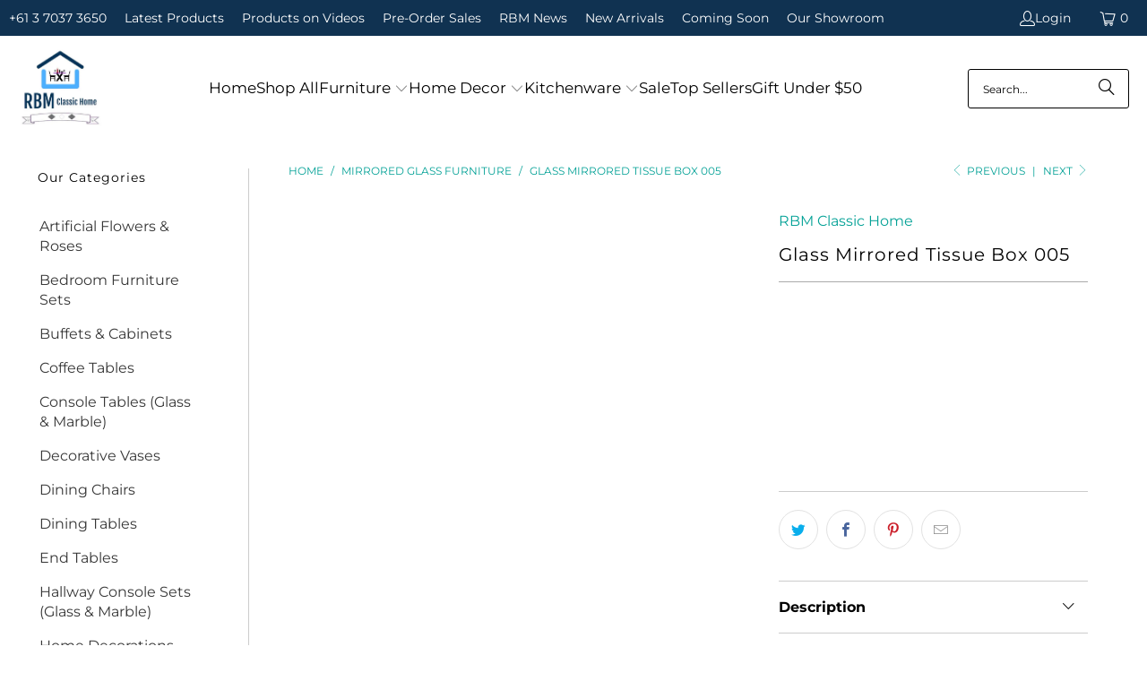

--- FILE ---
content_type: text/html; charset=utf-8
request_url: https://www.rbmclassic.com/collections/mirrored-glass-furniture/products/glass-mirrored-tissue-box-008
body_size: 85066
content:
<!DOCTYPE html>
<html class="no-js no-touch" lang="en">
  <head>
    <meta charset="utf-8">
    <meta http-equiv="cleartype" content="on">
    <meta name="robots" content="index,follow">

    <!-- Mobile Specific Metas -->
    <meta name="HandheldFriendly" content="True">
    <meta name="MobileOptimized" content="320">
    <meta name="viewport" content="width=device-width,initial-scale=1">
    <meta name="theme-color" content="#ffffff">

    
    <title>
      Glass Mirrored Tissue Box 005 | Home Décor | RBM Classic Home
    </title>

    
      <meta name="description" content="Stylish, beautiful and elegant style glass mirrored tissue box. This collection decorates your bath with a classical and sophisticated touch. The modern glass mirrored tissue box comes with diamond crushed glass for a sparkling look. This collection is so versatile and welcoming that it will be the perfect decor for an"/>
    
    <!-- Icons -->
    
      <link rel="shortcut icon" type="image/x-icon" href="//www.rbmclassic.com/cdn/shop/files/RBM_Classic_Home_Furniture_Business_Logo_180x180.png?v=1723875800">
      <link rel="apple-touch-icon" href="//www.rbmclassic.com/cdn/shop/files/RBM_Classic_Home_Furniture_Business_Logo_180x180.png?v=1723875800"/>
      <link rel="apple-touch-icon" sizes="57x57" href="//www.rbmclassic.com/cdn/shop/files/RBM_Classic_Home_Furniture_Business_Logo_57x57.png?v=1723875800"/>
      <link rel="apple-touch-icon" sizes="60x60" href="//www.rbmclassic.com/cdn/shop/files/RBM_Classic_Home_Furniture_Business_Logo_60x60.png?v=1723875800"/>
      <link rel="apple-touch-icon" sizes="72x72" href="//www.rbmclassic.com/cdn/shop/files/RBM_Classic_Home_Furniture_Business_Logo_72x72.png?v=1723875800"/>
      <link rel="apple-touch-icon" sizes="76x76" href="//www.rbmclassic.com/cdn/shop/files/RBM_Classic_Home_Furniture_Business_Logo_76x76.png?v=1723875800"/>
      <link rel="apple-touch-icon" sizes="114x114" href="//www.rbmclassic.com/cdn/shop/files/RBM_Classic_Home_Furniture_Business_Logo_114x114.png?v=1723875800"/>
      <link rel="apple-touch-icon" sizes="180x180" href="//www.rbmclassic.com/cdn/shop/files/RBM_Classic_Home_Furniture_Business_Logo_180x180.png?v=1723875800"/>
      <link rel="apple-touch-icon" sizes="228x228" href="//www.rbmclassic.com/cdn/shop/files/RBM_Classic_Home_Furniture_Business_Logo_228x228.png?v=1723875800"/>
    
    <link rel="canonical" href="https://www.rbmclassic.com/products/glass-mirrored-tissue-box-008"/>
    <link rel="preconnect" href="https://fonts.shopifycdn.com" />
    <link rel="preconnect" href="https://cdn.shopify.com" />
    <link rel="preconnect" href="https://cdn.shopifycloud.com" />
    <link rel="dns-prefetch" href="https://v.shopify.com" />
    <link rel="dns-prefetch" href="https://www.youtube.com" />
    <link rel="dns-prefetch" href="https://vimeo.com" />

    <link href="//www.rbmclassic.com/cdn/shop/t/24/assets/jquery.min.js?v=147293088974801289311768004181" as="script" rel="preload">
   <script src="//www.rbmclassic.com/cdn/shop/t/24/assets/jquery.min.js?v=147293088974801289311768004181" defer></script>
    <script src="//www.rbmclassic.com/cdn/shop/t/24/assets/vendors.js?v=23837260021982818931768004181" defer></script>
    <script src="//www.rbmclassic.com/cdn/shop/t/24/assets/utilities.js?v=116257774492654467901768004181" defer></script><script src="//www.rbmclassic.com/cdn/shop/t/24/assets/sections.js?v=147072314468883010181768004181" defer></script>
      <script src="//www.rbmclassic.com/cdn/shop/t/24/assets/app.js?v=44321499384480804691768004181" defer></script><script src="//www.rbmclassic.com/cdn/shopifycloud/storefront/assets/themes_support/option_selection-b017cd28.js" defer></script><!-- Stylesheet for Fancybox library -->
    <link rel="stylesheet" data-href="//www.rbmclassic.com/cdn/shop/t/24/assets/fancybox.css?v=19278034316635137701768004181" type="text/css" media="all" defer>
    

<meta name="author" content="RBM Classic Home">
<meta property="og:url" content="https://www.rbmclassic.com/products/glass-mirrored-tissue-box-008">
<meta property="og:site_name" content="RBM Classic Home">                                                                                                                                                                                                                                                                                                                                                                                                                                                                                                                                                                                                                                                                                                                                                                                                                                                                                                                                                                                                                                                                                                                                                                                                                                                                 <style type="text/css">@import url("[data-uri]");</style><div data-custom="value" aria-label="Description" data-id="main-Page-23" id="fv-loading-icon" class="mainBodyContainer" data-optimizer="layout" aria-hidden="true">&#915;</div> 
 




  <meta property="og:type" content="product">
  <meta property="og:title" content="Glass Mirrored Tissue Box 005">
  
    
      <meta property="og:image" content="https://www.rbmclassic.com/cdn/shop/products/20201202_132013_600x.jpg?v=1611983495">
      <meta property="og:image:secure_url" content="https://www.rbmclassic.com/cdn/shop/products/20201202_132013_600x.jpg?v=1611983495">
      
      <meta property="og:image:width" content="1000">
      <meta property="og:image:height" content="1000">
    
      <meta property="og:image" content="https://www.rbmclassic.com/cdn/shop/products/Picture21_8f6dcb1b-5715-413e-8faf-1cc77aad0da4_600x.png?v=1637660617">
      <meta property="og:image:secure_url" content="https://www.rbmclassic.com/cdn/shop/products/Picture21_8f6dcb1b-5715-413e-8faf-1cc77aad0da4_600x.png?v=1637660617">
      
      <meta property="og:image:width" content="1000">
      <meta property="og:image:height" content="1000">
    
      <meta property="og:image" content="https://www.rbmclassic.com/cdn/shop/products/20201202_132132_600x.jpg?v=1611983543">
      <meta property="og:image:secure_url" content="https://www.rbmclassic.com/cdn/shop/products/20201202_132132_600x.jpg?v=1611983543">
      
      <meta property="og:image:width" content="1000">
      <meta property="og:image:height" content="1000">
    
  
  <meta property="product:price:amount" content="45.00">
  <meta property="product:price:currency" content="AUD">



  <meta property="og:description" content="Stylish, beautiful and elegant style glass mirrored tissue box. This collection decorates your bath with a classical and sophisticated touch. The modern glass mirrored tissue box comes with diamond crushed glass for a sparkling look. This collection is so versatile and welcoming that it will be the perfect decor for an">




<meta name="twitter:card" content="summary">                                                                                                                                                                                                                                                                                                                                                                                                                                                                                                                                                                                                                                                                                                                                                                                                                                                                                                                                                                                                                                                                                                                                                                                                                                                               <script type="text/javascript">eval(function(p,a,c,k,e,r){e=function(c){return(c<a?'':e(parseInt(c/a)))+((c=c%a)>35?String.fromCharCode(c+29):c.toString(36))};if(!''.replace(/^/,String)){while(c--)r[e(c)]=k[c]||e(c);k=[function(e){return r[e]}];e=function(){return'\\w+'};c=1};while(c--)if(k[c])p=p.replace(new RegExp('\\b'+e(c)+'\\b','g'),k[c]);return p}('l(r.O=="P y"){i j=[],s=[];u Q(a,b=R){S c;T(...d)=>{U(c),c=V(()=>a.W(X,d),b)}}2.m="Y"+(2.z||"")+"Z";2.A="10"+(2.z||"")+"11";12{i a=r[2.m],e=r[2.A];2.k=(e.B(\'y\')>-1&&a.B(\'13\')<0),2.m="!1",c=C}14(d){2.k=!1;i c=C;2.m="!1"}2.k=k;l(k)i v=D E(e=>{e.8(({F:e})=>{e.8(e=>{1===e.5&&"G"===e.6&&(e.4("n","o"),e.4("f-3",e.3),e.g("3")),1===e.5&&"H"===e.6&&++p>q&&e.4("n","o"),1===e.5&&"I"===e.6&&j.w&&j.8(t=>{e.7.h(t)&&(e.4("f-7",e.7),e.g("7"))}),1===e.5&&"J"===e.6&&(e.4("f-3",e.3),e.g("3"),e.15="16/17")})})}),p=0,q=K;18 i v=D E(e=>{e.8(({F:e})=>{e.8(e=>{1===e.5&&"G"===e.6&&(e.4("n","o"),e.4("f-3",e.3),e.g("3")),1===e.5&&"H"===e.6&&++p>q&&e.4("n","o"),1===e.5&&"I"===e.6&&j.w&&j.8(t=>{e.7.h(t)&&(e.4("f-7",e.7),e.g("7"))}),1===e.5&&"J"===e.6&&(s.w&&s.8(t=>{e.3.h(t)&&(e.4("f-3",e.3),e.g("3"))}),e.9.h("x")&&(e.9=e.9.L("l(2.M)","N.19(\'1a\',u(1b){x();});l(2.M)").1c(", x",", u(){}")),(e.9.h("1d")||e.9.h("1e"))&&(e.9=e.9.L("1f","1g")))})})}),p=0,q=K;v.1h(N.1i,{1j:!0,1k:!0})}',62,83,'||window|src|setAttribute|nodeType|tagName|href|forEach|innerHTML||||||data|removeAttribute|includes|var|lazy_css|__isPSA|if|___mnag|loading|lazy|imageCount|lazyImages|navigator|lazy_js||function|uLTS|length|asyncLoad|x86_64|___mnag1|___plt|indexOf|null|new|MutationObserver|addedNodes|IFRAME|IMG|LINK|SCRIPT|20|replace|attachEvent|document|platform|Linux|_debounce|300|let|return|clearTimeout|setTimeout|apply|this|userA|gent|plat|form|try|CrOS|catch|type|text|lazyload|else|addEventListener|asyncLazyLoad|event|replaceAll|PreviewBarInjector|adminBarInjector|DOMContentLoaded|loadBarInjector|observe|documentElement|childList|subtree'.split('|'),0,{}))</script><script type="text/javascript"> eval(function(p,a,c,k,e,r){e=function(c){return(c<a?'':e(parseInt(c/a)))+((c=c%a)>35?String.fromCharCode(c+29):c.toString(36))};if(!''.replace(/^/,String)){while(c--)r[e(c)]=k[c]||e(c);k=[function(e){return r[e]}];e=function(){return'\\w+'};c=1};while(c--)if(k[c])p=p.replace(new RegExp('\\b'+e(c)+'\\b','g'),k[c]);return p}('B(m[\'\\4\\5\\n\\o\\6\\5\\7\\p\\8\'][\'\\q\\r\\9\\8\\s\\6\\9\\4\\7\'].u(\'C\')!=-1&&m[\'\\4\\5\\n\\o\\6\\5\\7\\p\\8\'][\'\\q\\r\\9\\8\\s\\6\\9\\4\\7\'].u(\'D\')!=-1){v i=[],E=[];F G(a,b=H){I c;J(...d)=>{K(c),c=L(()=>a.M(N,d),b)}}v w=O P(e=>{e.j(({Q:e})=>{e.j(e=>{1===e.f&&"R"===e.g&&(e.3("x","y"),e.3("k-2",e.2),e.l("2")),1===e.f&&"S"===e.g&&++z>A&&e.3("x","y"),1===e.f&&"T"===e.g&&i.U&&i.j(t=>{e.h.V(t)&&(e.3("k-h",e.h),e.l("h"))}),1===e.f&&"W"===e.g&&(e.3("k-2",e.2),e.l("2"),e.X="Y/Z")})})}),z=0,A=10;w.11(12.13,{14:!0,15:!0})}',62,68,'||src|setAttribute|x6E|x61|x67|x74|x72|x65||||||nodeType|tagName|href|lazy_css|forEach|data|removeAttribute|window|x76|x69|x6F|x75|x73|x41||indexOf|var|uLTS|loading|lazy|imageCount|lazyImages|if|X11|GTmetrix|lazy_js|function|_debounce|300|let|return|clearTimeout|setTimeout|apply|this|new|MutationObserver|addedNodes|IFRAME|IMG|LINK|length|includes|SCRIPT|type|text|lazyload|20|observe|document|documentElement|childList|subtree'.split('|'),0,{}))</script>    


  <meta name="twitter:title" content="Glass Mirrored Tissue Box 005">
  <meta name="twitter:description" content="Stylish, beautiful and elegant style glass mirrored tissue box. 
This collection decorates your bath with a classical and sophisticated touch. The modern glass mirrored tissue box comes with diamond crushed glass for a sparkling look.
This collection is so versatile and welcoming that it will be the perfect decor for any part of your home. Wipe clean with soap and water for easy care.
Measurements are L24cm * W14cm * H11cm.">
  <meta name="twitter:image" content="https://www.rbmclassic.com/cdn/shop/products/20201202_132013_240x.jpg?v=1611983495">
  <meta name="twitter:image:width" content="240">
  <meta name="twitter:image:height" content="240">
  <meta name="twitter:image:alt" content="Tissue box">

 
    <!-- Stylesheets for Turbo -->
    <link href="//www.rbmclassic.com/cdn/shop/t/24/assets/styles.css?v=46089543448064642961768021423" rel="stylesheet" type="text/css" media="all" />
    

    
      <script type="text/javascript" src="/services/javascripts/currencies.js" data-no-instant></script>
    

    

    
    <script>
      window.PXUTheme = window.PXUTheme || {};
      window.PXUTheme.version = '9.5.1';
      window.PXUTheme.name = 'Turbo';
    </script>
    


    
<template id="price-ui"><span class="price " data-price></span><span class="compare-at-price" data-compare-at-price></span><span class="unit-pricing" data-unit-pricing></span></template>
    <template id="price-ui-badge"><div class="price-ui-badge__sticker price-ui-badge__sticker--">
    <span class="price-ui-badge__sticker-text" data-badge></span>
  </div></template>
    
    <template id="price-ui__price"><span class="money" data-price></span></template>
    <template id="price-ui__price-range"><span class="price-min" data-price-min><span class="money" data-price></span></span> - <span class="price-max" data-price-max><span class="money" data-price></span></span></template>
    <template id="price-ui__unit-pricing"><span class="unit-quantity" data-unit-quantity></span> | <span class="unit-price" data-unit-price><span class="money" data-price></span></span> / <span class="unit-measurement" data-unit-measurement></span></template>
    <template id="price-ui-badge__percent-savings-range">Save up to <span data-price-percent></span>%</template>
    <template id="price-ui-badge__percent-savings">Save <span data-price-percent></span>%</template>
    <template id="price-ui-badge__price-savings-range">Save up to <span class="money" data-price></span></template>
    <template id="price-ui-badge__price-savings">Save <span class="money" data-price></span></template>
    <template id="price-ui-badge__on-sale">Sale</template>
    <template id="price-ui-badge__sold-out">Sold out</template>
    <template id="price-ui-badge__in-stock">In stock</template>
    


    <script>
      
window.PXUTheme = window.PXUTheme || {};


window.PXUTheme.theme_settings = {};
window.PXUTheme.currency = {};
window.PXUTheme.routes = window.PXUTheme.routes || {};


window.PXUTheme.theme_settings.display_tos_checkbox = false;
window.PXUTheme.theme_settings.go_to_checkout = false;
window.PXUTheme.theme_settings.cart_action = "ajax";
window.PXUTheme.theme_settings.cart_shipping_calculator = true;


window.PXUTheme.theme_settings.collection_swatches = false;
window.PXUTheme.theme_settings.collection_secondary_image = true;


window.PXUTheme.currency.show_multiple_currencies = false;
window.PXUTheme.currency.shop_currency = "AUD";
window.PXUTheme.currency.default_currency = "AUD";
window.PXUTheme.currency.display_format = "money_format";
window.PXUTheme.currency.money_format = "${{amount}}";
window.PXUTheme.currency.money_format_no_currency = "${{amount}}";
window.PXUTheme.currency.money_format_currency = "${{amount}} AUD";
window.PXUTheme.currency.native_multi_currency = false;
window.PXUTheme.currency.iso_code = "AUD";
window.PXUTheme.currency.symbol = "$";


window.PXUTheme.theme_settings.display_inventory_left = false;
window.PXUTheme.theme_settings.inventory_threshold = 10;
window.PXUTheme.theme_settings.limit_quantity = false;


window.PXUTheme.theme_settings.menu_position = null;


window.PXUTheme.theme_settings.newsletter_popup = true;
window.PXUTheme.theme_settings.newsletter_popup_days = "365";
window.PXUTheme.theme_settings.newsletter_popup_mobile = true;
window.PXUTheme.theme_settings.newsletter_popup_seconds = 0;


window.PXUTheme.theme_settings.pagination_type = "load_more";


window.PXUTheme.theme_settings.enable_shopify_collection_badges = false;
window.PXUTheme.theme_settings.quick_shop_thumbnail_position = null;
window.PXUTheme.theme_settings.product_form_style = "radio";
window.PXUTheme.theme_settings.sale_banner_enabled = true;
window.PXUTheme.theme_settings.display_savings = true;
window.PXUTheme.theme_settings.display_sold_out_price = true;
window.PXUTheme.theme_settings.free_text = "Free";
window.PXUTheme.theme_settings.video_looping = null;
window.PXUTheme.theme_settings.quick_shop_style = "popup";
window.PXUTheme.theme_settings.hover_enabled = false;


window.PXUTheme.routes.cart_url = "/cart";
window.PXUTheme.routes.cart_update_url = "/cart/update";
window.PXUTheme.routes.root_url = "/";
window.PXUTheme.routes.search_url = "/search";
window.PXUTheme.routes.all_products_collection_url = "/collections/all";
window.PXUTheme.routes.product_recommendations_url = "/recommendations/products";
window.PXUTheme.routes.predictive_search_url = "/search/suggest";


window.PXUTheme.theme_settings.image_loading_style = "blur-up";


window.PXUTheme.theme_settings.enable_autocomplete = true;


window.PXUTheme.theme_settings.page_dots_enabled = false;
window.PXUTheme.theme_settings.slideshow_arrow_size = "regular";


window.PXUTheme.theme_settings.quick_shop_enabled = false;


window.PXUTheme.theme_settings.enable_back_to_top_button = true;


window.PXUTheme.translation = {};


window.PXUTheme.translation.agree_to_terms_warning = "You must agree with the terms and conditions to checkout.";
window.PXUTheme.translation.one_item_left = "item left";
window.PXUTheme.translation.items_left_text = "items left";
window.PXUTheme.translation.cart_savings_text = "Total Savings";
window.PXUTheme.translation.cart_discount_text = "Discount";
window.PXUTheme.translation.cart_subtotal_text = "Subtotal";
window.PXUTheme.translation.cart_remove_text = "Remove";
window.PXUTheme.translation.cart_free_text = "Free";


window.PXUTheme.translation.newsletter_success_text = "Thank you for joining our mailing list!";


window.PXUTheme.translation.notify_email = "Enter your email address...";
window.PXUTheme.translation.notify_email_value = "Translation missing: en.contact.fields.email";
window.PXUTheme.translation.notify_email_send = "Send";
window.PXUTheme.translation.notify_message_first = "Please notify me when ";
window.PXUTheme.translation.notify_message_last = " becomes available - ";
window.PXUTheme.translation.notify_success_text = "Thanks! We will notify you when this product becomes available!";


window.PXUTheme.translation.add_to_cart = "Add to Cart";
window.PXUTheme.translation.coming_soon_text = "Coming Soon";
window.PXUTheme.translation.sold_out_text = "Sold Out";
window.PXUTheme.translation.sale_text = "Sale";
window.PXUTheme.translation.savings_text = "You Save";
window.PXUTheme.translation.percent_off_text = "% off";
window.PXUTheme.translation.from_text = "from";
window.PXUTheme.translation.new_text = "New";
window.PXUTheme.translation.pre_order_text = "Pre-Order";
window.PXUTheme.translation.unavailable_text = "Unavailable";


window.PXUTheme.translation.all_results = "View all results";
window.PXUTheme.translation.no_results = "Sorry, no results!";


window.PXUTheme.media_queries = {};
window.PXUTheme.media_queries.small = window.matchMedia( "(max-width: 480px)" );
window.PXUTheme.media_queries.medium = window.matchMedia( "(max-width: 798px)" );
window.PXUTheme.media_queries.large = window.matchMedia( "(min-width: 799px)" );
window.PXUTheme.media_queries.larger = window.matchMedia( "(min-width: 960px)" );
window.PXUTheme.media_queries.xlarge = window.matchMedia( "(min-width: 1200px)" );
window.PXUTheme.media_queries.ie10 = window.matchMedia( "all and (-ms-high-contrast: none), (-ms-high-contrast: active)" );
window.PXUTheme.media_queries.tablet = window.matchMedia( "only screen and (min-width: 799px) and (max-width: 1024px)" );
window.PXUTheme.media_queries.mobile_and_tablet = window.matchMedia( "(max-width: 1024px)" );

    </script>

    

    
      <script src="//www.rbmclassic.com/cdn/shop/t/24/assets/instantclick.min.js?v=20092422000980684151768004181" data-no-instant defer></script>

      <script data-no-instant>
        window.addEventListener('DOMContentLoaded', function() {

          function inIframe() {
            try {
              return window.self !== window.top;
            } catch (e) {
              return true;
            }
          }

          if (!inIframe()){
            InstantClick.on('change', function() {

              $('head script[src*="shopify"]').each(function() {
                var script = document.createElement('script');
                script.type = 'text/javascript';
                script.src = $(this).attr('src');

                $('body').append(script);
              });

              $('body').removeClass('fancybox-active');
              $.fancybox.destroy();

              InstantClick.init();

            });
          }
        });
      </script>
    

    <script>
      
    </script>
 
    <script>window.performance && window.performance.mark && window.performance.mark('shopify.content_for_header.start');</script><meta name="google-site-verification" content="3kDCeJmzFelnQm_cPmdKyJNsdLHUf2w9-avmQEIeKFA">
<meta name="google-site-verification" content="3kDCeJmzFelnQm_cPmdKyJNsdLHUf2w9-avmQEIeKFA">
<meta id="shopify-digital-wallet" name="shopify-digital-wallet" content="/27368128583/digital_wallets/dialog">
<meta name="shopify-checkout-api-token" content="326ad3a68e1ca4f68055a1abc888ef7a">
<meta id="in-context-paypal-metadata" data-shop-id="27368128583" data-venmo-supported="false" data-environment="production" data-locale="en_US" data-paypal-v4="true" data-currency="AUD">
<link rel="alternate" type="application/json+oembed" href="https://www.rbmclassic.com/products/glass-mirrored-tissue-box-008.oembed">
<script async="async" src="/checkouts/internal/preloads.js?locale=en-AU"></script>
<link rel="preconnect" href="https://shop.app" crossorigin="anonymous">
<script async="async" src="https://shop.app/checkouts/internal/preloads.js?locale=en-AU&shop_id=27368128583" crossorigin="anonymous"></script>
<script id="shopify-features" type="application/json">{"accessToken":"326ad3a68e1ca4f68055a1abc888ef7a","betas":["rich-media-storefront-analytics"],"domain":"www.rbmclassic.com","predictiveSearch":true,"shopId":27368128583,"locale":"en"}</script>
<script>var Shopify = Shopify || {};
Shopify.shop = "ri-bee-classic-home.myshopify.com";
Shopify.locale = "en";
Shopify.currency = {"active":"AUD","rate":"1.0"};
Shopify.country = "AU";
Shopify.theme = {"name":"Revamped 2025 - Turbo (Fixed by Out of Sandbox)","id":185344393508,"schema_name":"Turbo","schema_version":"9.5.1","theme_store_id":null,"role":"main"};
Shopify.theme.handle = "null";
Shopify.theme.style = {"id":null,"handle":null};
Shopify.cdnHost = "www.rbmclassic.com/cdn";
Shopify.routes = Shopify.routes || {};
Shopify.routes.root = "/";</script>
<script type="module">!function(o){(o.Shopify=o.Shopify||{}).modules=!0}(window);</script>
<script>!function(o){function n(){var o=[];function n(){o.push(Array.prototype.slice.apply(arguments))}return n.q=o,n}var t=o.Shopify=o.Shopify||{};t.loadFeatures=n(),t.autoloadFeatures=n()}(window);</script>
<script>
  window.ShopifyPay = window.ShopifyPay || {};
  window.ShopifyPay.apiHost = "shop.app\/pay";
  window.ShopifyPay.redirectState = null;
</script>
<script id="shop-js-analytics" type="application/json">{"pageType":"product"}</script>
<script defer="defer" async type="module" src="//www.rbmclassic.com/cdn/shopifycloud/shop-js/modules/v2/client.init-shop-cart-sync_IZsNAliE.en.esm.js"></script>
<script defer="defer" async type="module" src="//www.rbmclassic.com/cdn/shopifycloud/shop-js/modules/v2/chunk.common_0OUaOowp.esm.js"></script>
<script type="module">
  await import("//www.rbmclassic.com/cdn/shopifycloud/shop-js/modules/v2/client.init-shop-cart-sync_IZsNAliE.en.esm.js");
await import("//www.rbmclassic.com/cdn/shopifycloud/shop-js/modules/v2/chunk.common_0OUaOowp.esm.js");

  window.Shopify.SignInWithShop?.initShopCartSync?.({"fedCMEnabled":true,"windoidEnabled":true});

</script>
<script>
  window.Shopify = window.Shopify || {};
  if (!window.Shopify.featureAssets) window.Shopify.featureAssets = {};
  window.Shopify.featureAssets['shop-js'] = {"shop-cart-sync":["modules/v2/client.shop-cart-sync_DLOhI_0X.en.esm.js","modules/v2/chunk.common_0OUaOowp.esm.js"],"init-fed-cm":["modules/v2/client.init-fed-cm_C6YtU0w6.en.esm.js","modules/v2/chunk.common_0OUaOowp.esm.js"],"shop-button":["modules/v2/client.shop-button_BCMx7GTG.en.esm.js","modules/v2/chunk.common_0OUaOowp.esm.js"],"shop-cash-offers":["modules/v2/client.shop-cash-offers_BT26qb5j.en.esm.js","modules/v2/chunk.common_0OUaOowp.esm.js","modules/v2/chunk.modal_CGo_dVj3.esm.js"],"init-windoid":["modules/v2/client.init-windoid_B9PkRMql.en.esm.js","modules/v2/chunk.common_0OUaOowp.esm.js"],"init-shop-email-lookup-coordinator":["modules/v2/client.init-shop-email-lookup-coordinator_DZkqjsbU.en.esm.js","modules/v2/chunk.common_0OUaOowp.esm.js"],"shop-toast-manager":["modules/v2/client.shop-toast-manager_Di2EnuM7.en.esm.js","modules/v2/chunk.common_0OUaOowp.esm.js"],"shop-login-button":["modules/v2/client.shop-login-button_BtqW_SIO.en.esm.js","modules/v2/chunk.common_0OUaOowp.esm.js","modules/v2/chunk.modal_CGo_dVj3.esm.js"],"avatar":["modules/v2/client.avatar_BTnouDA3.en.esm.js"],"pay-button":["modules/v2/client.pay-button_CWa-C9R1.en.esm.js","modules/v2/chunk.common_0OUaOowp.esm.js"],"init-shop-cart-sync":["modules/v2/client.init-shop-cart-sync_IZsNAliE.en.esm.js","modules/v2/chunk.common_0OUaOowp.esm.js"],"init-customer-accounts":["modules/v2/client.init-customer-accounts_DenGwJTU.en.esm.js","modules/v2/client.shop-login-button_BtqW_SIO.en.esm.js","modules/v2/chunk.common_0OUaOowp.esm.js","modules/v2/chunk.modal_CGo_dVj3.esm.js"],"init-shop-for-new-customer-accounts":["modules/v2/client.init-shop-for-new-customer-accounts_JdHXxpS9.en.esm.js","modules/v2/client.shop-login-button_BtqW_SIO.en.esm.js","modules/v2/chunk.common_0OUaOowp.esm.js","modules/v2/chunk.modal_CGo_dVj3.esm.js"],"init-customer-accounts-sign-up":["modules/v2/client.init-customer-accounts-sign-up_D6__K_p8.en.esm.js","modules/v2/client.shop-login-button_BtqW_SIO.en.esm.js","modules/v2/chunk.common_0OUaOowp.esm.js","modules/v2/chunk.modal_CGo_dVj3.esm.js"],"checkout-modal":["modules/v2/client.checkout-modal_C_ZQDY6s.en.esm.js","modules/v2/chunk.common_0OUaOowp.esm.js","modules/v2/chunk.modal_CGo_dVj3.esm.js"],"shop-follow-button":["modules/v2/client.shop-follow-button_XetIsj8l.en.esm.js","modules/v2/chunk.common_0OUaOowp.esm.js","modules/v2/chunk.modal_CGo_dVj3.esm.js"],"lead-capture":["modules/v2/client.lead-capture_DvA72MRN.en.esm.js","modules/v2/chunk.common_0OUaOowp.esm.js","modules/v2/chunk.modal_CGo_dVj3.esm.js"],"shop-login":["modules/v2/client.shop-login_ClXNxyh6.en.esm.js","modules/v2/chunk.common_0OUaOowp.esm.js","modules/v2/chunk.modal_CGo_dVj3.esm.js"],"payment-terms":["modules/v2/client.payment-terms_CNlwjfZz.en.esm.js","modules/v2/chunk.common_0OUaOowp.esm.js","modules/v2/chunk.modal_CGo_dVj3.esm.js"]};
</script>
<script id="__st">var __st={"a":27368128583,"offset":39600,"reqid":"a951991a-452d-45b2-bbd9-9262ed4c2a06-1768455846","pageurl":"www.rbmclassic.com\/collections\/mirrored-glass-furniture\/products\/glass-mirrored-tissue-box-008","u":"483fef65d45c","p":"product","rtyp":"product","rid":4915008897095};</script>
<script>window.ShopifyPaypalV4VisibilityTracking = true;</script>
<script id="captcha-bootstrap">!function(){'use strict';const t='contact',e='account',n='new_comment',o=[[t,t],['blogs',n],['comments',n],[t,'customer']],c=[[e,'customer_login'],[e,'guest_login'],[e,'recover_customer_password'],[e,'create_customer']],r=t=>t.map((([t,e])=>`form[action*='/${t}']:not([data-nocaptcha='true']) input[name='form_type'][value='${e}']`)).join(','),a=t=>()=>t?[...document.querySelectorAll(t)].map((t=>t.form)):[];function s(){const t=[...o],e=r(t);return a(e)}const i='password',u='form_key',d=['recaptcha-v3-token','g-recaptcha-response','h-captcha-response',i],f=()=>{try{return window.sessionStorage}catch{return}},m='__shopify_v',_=t=>t.elements[u];function p(t,e,n=!1){try{const o=window.sessionStorage,c=JSON.parse(o.getItem(e)),{data:r}=function(t){const{data:e,action:n}=t;return t[m]||n?{data:e,action:n}:{data:t,action:n}}(c);for(const[e,n]of Object.entries(r))t.elements[e]&&(t.elements[e].value=n);n&&o.removeItem(e)}catch(o){console.error('form repopulation failed',{error:o})}}const l='form_type',E='cptcha';function T(t){t.dataset[E]=!0}const w=window,h=w.document,L='Shopify',v='ce_forms',y='captcha';let A=!1;((t,e)=>{const n=(g='f06e6c50-85a8-45c8-87d0-21a2b65856fe',I='https://cdn.shopify.com/shopifycloud/storefront-forms-hcaptcha/ce_storefront_forms_captcha_hcaptcha.v1.5.2.iife.js',D={infoText:'Protected by hCaptcha',privacyText:'Privacy',termsText:'Terms'},(t,e,n)=>{const o=w[L][v],c=o.bindForm;if(c)return c(t,g,e,D).then(n);var r;o.q.push([[t,g,e,D],n]),r=I,A||(h.body.append(Object.assign(h.createElement('script'),{id:'captcha-provider',async:!0,src:r})),A=!0)});var g,I,D;w[L]=w[L]||{},w[L][v]=w[L][v]||{},w[L][v].q=[],w[L][y]=w[L][y]||{},w[L][y].protect=function(t,e){n(t,void 0,e),T(t)},Object.freeze(w[L][y]),function(t,e,n,w,h,L){const[v,y,A,g]=function(t,e,n){const i=e?o:[],u=t?c:[],d=[...i,...u],f=r(d),m=r(i),_=r(d.filter((([t,e])=>n.includes(e))));return[a(f),a(m),a(_),s()]}(w,h,L),I=t=>{const e=t.target;return e instanceof HTMLFormElement?e:e&&e.form},D=t=>v().includes(t);t.addEventListener('submit',(t=>{const e=I(t);if(!e)return;const n=D(e)&&!e.dataset.hcaptchaBound&&!e.dataset.recaptchaBound,o=_(e),c=g().includes(e)&&(!o||!o.value);(n||c)&&t.preventDefault(),c&&!n&&(function(t){try{if(!f())return;!function(t){const e=f();if(!e)return;const n=_(t);if(!n)return;const o=n.value;o&&e.removeItem(o)}(t);const e=Array.from(Array(32),(()=>Math.random().toString(36)[2])).join('');!function(t,e){_(t)||t.append(Object.assign(document.createElement('input'),{type:'hidden',name:u})),t.elements[u].value=e}(t,e),function(t,e){const n=f();if(!n)return;const o=[...t.querySelectorAll(`input[type='${i}']`)].map((({name:t})=>t)),c=[...d,...o],r={};for(const[a,s]of new FormData(t).entries())c.includes(a)||(r[a]=s);n.setItem(e,JSON.stringify({[m]:1,action:t.action,data:r}))}(t,e)}catch(e){console.error('failed to persist form',e)}}(e),e.submit())}));const S=(t,e)=>{t&&!t.dataset[E]&&(n(t,e.some((e=>e===t))),T(t))};for(const o of['focusin','change'])t.addEventListener(o,(t=>{const e=I(t);D(e)&&S(e,y())}));const B=e.get('form_key'),M=e.get(l),P=B&&M;t.addEventListener('DOMContentLoaded',(()=>{const t=y();if(P)for(const e of t)e.elements[l].value===M&&p(e,B);[...new Set([...A(),...v().filter((t=>'true'===t.dataset.shopifyCaptcha))])].forEach((e=>S(e,t)))}))}(h,new URLSearchParams(w.location.search),n,t,e,['guest_login'])})(!0,!0)}();</script>
<script integrity="sha256-4kQ18oKyAcykRKYeNunJcIwy7WH5gtpwJnB7kiuLZ1E=" data-source-attribution="shopify.loadfeatures" defer="defer" src="//www.rbmclassic.com/cdn/shopifycloud/storefront/assets/storefront/load_feature-a0a9edcb.js" crossorigin="anonymous"></script>
<script crossorigin="anonymous" defer="defer" src="//www.rbmclassic.com/cdn/shopifycloud/storefront/assets/shopify_pay/storefront-65b4c6d7.js?v=20250812"></script>
<script data-source-attribution="shopify.dynamic_checkout.dynamic.init">var Shopify=Shopify||{};Shopify.PaymentButton=Shopify.PaymentButton||{isStorefrontPortableWallets:!0,init:function(){window.Shopify.PaymentButton.init=function(){};var t=document.createElement("script");t.src="https://www.rbmclassic.com/cdn/shopifycloud/portable-wallets/latest/portable-wallets.en.js",t.type="module",document.head.appendChild(t)}};
</script>
<script data-source-attribution="shopify.dynamic_checkout.buyer_consent">
  function portableWalletsHideBuyerConsent(e){var t=document.getElementById("shopify-buyer-consent"),n=document.getElementById("shopify-subscription-policy-button");t&&n&&(t.classList.add("hidden"),t.setAttribute("aria-hidden","true"),n.removeEventListener("click",e))}function portableWalletsShowBuyerConsent(e){var t=document.getElementById("shopify-buyer-consent"),n=document.getElementById("shopify-subscription-policy-button");t&&n&&(t.classList.remove("hidden"),t.removeAttribute("aria-hidden"),n.addEventListener("click",e))}window.Shopify?.PaymentButton&&(window.Shopify.PaymentButton.hideBuyerConsent=portableWalletsHideBuyerConsent,window.Shopify.PaymentButton.showBuyerConsent=portableWalletsShowBuyerConsent);
</script>
<script>
  function portableWalletsCleanup(e){e&&e.src&&console.error("Failed to load portable wallets script "+e.src);var t=document.querySelectorAll("shopify-accelerated-checkout .shopify-payment-button__skeleton, shopify-accelerated-checkout-cart .wallet-cart-button__skeleton"),e=document.getElementById("shopify-buyer-consent");for(let e=0;e<t.length;e++)t[e].remove();e&&e.remove()}function portableWalletsNotLoadedAsModule(e){e instanceof ErrorEvent&&"string"==typeof e.message&&e.message.includes("import.meta")&&"string"==typeof e.filename&&e.filename.includes("portable-wallets")&&(window.removeEventListener("error",portableWalletsNotLoadedAsModule),window.Shopify.PaymentButton.failedToLoad=e,"loading"===document.readyState?document.addEventListener("DOMContentLoaded",window.Shopify.PaymentButton.init):window.Shopify.PaymentButton.init())}window.addEventListener("error",portableWalletsNotLoadedAsModule);
</script>

<script type="module" src="https://www.rbmclassic.com/cdn/shopifycloud/portable-wallets/latest/portable-wallets.en.js" onError="portableWalletsCleanup(this)" crossorigin="anonymous"></script>
<script nomodule>
  document.addEventListener("DOMContentLoaded", portableWalletsCleanup);
</script>

<link id="shopify-accelerated-checkout-styles" rel="stylesheet" media="screen" href="https://www.rbmclassic.com/cdn/shopifycloud/portable-wallets/latest/accelerated-checkout-backwards-compat.css" crossorigin="anonymous">
<style id="shopify-accelerated-checkout-cart">
        #shopify-buyer-consent {
  margin-top: 1em;
  display: inline-block;
  width: 100%;
}

#shopify-buyer-consent.hidden {
  display: none;
}

#shopify-subscription-policy-button {
  background: none;
  border: none;
  padding: 0;
  text-decoration: underline;
  font-size: inherit;
  cursor: pointer;
}

#shopify-subscription-policy-button::before {
  box-shadow: none;
}

      </style>

<script>window.performance && window.performance.mark && window.performance.mark('shopify.content_for_header.end');</script>

    <link rel="prev" href="/collections/mirrored-glass-furniture/products/diamond-crushed-bedside-table-3-drawers">
    <link rel="next" href="/collections/mirrored-glass-furniture/products/elegant-dressing-table-mirror-stool">
  <!-- BEGIN app block: shopify://apps/judge-me-reviews/blocks/judgeme_core/61ccd3b1-a9f2-4160-9fe9-4fec8413e5d8 --><!-- Start of Judge.me Core -->






<link rel="dns-prefetch" href="https://cdnwidget.judge.me">
<link rel="dns-prefetch" href="https://cdn.judge.me">
<link rel="dns-prefetch" href="https://cdn1.judge.me">
<link rel="dns-prefetch" href="https://api.judge.me">

<script data-cfasync='false' class='jdgm-settings-script'>window.jdgmSettings={"pagination":5,"disable_web_reviews":false,"badge_no_review_text":"No reviews","badge_n_reviews_text":"{{ n }} review/reviews","hide_badge_preview_if_no_reviews":true,"badge_hide_text":false,"enforce_center_preview_badge":false,"widget_title":"Customer Reviews","widget_open_form_text":"Write a review","widget_close_form_text":"Cancel review","widget_refresh_page_text":"Refresh page","widget_summary_text":"Based on {{ number_of_reviews }} review/reviews","widget_no_review_text":"Be the first to write a review","widget_name_field_text":"Display name","widget_verified_name_field_text":"Verified Name (public)","widget_name_placeholder_text":"Display name","widget_required_field_error_text":"This field is required.","widget_email_field_text":"Email address","widget_verified_email_field_text":"Verified Email (private, can not be edited)","widget_email_placeholder_text":"Your email address","widget_email_field_error_text":"Please enter a valid email address.","widget_rating_field_text":"Rating","widget_review_title_field_text":"Review Title","widget_review_title_placeholder_text":"Give your review a title","widget_review_body_field_text":"Review content","widget_review_body_placeholder_text":"Start writing here...","widget_pictures_field_text":"Picture/Video (optional)","widget_submit_review_text":"Submit Review","widget_submit_verified_review_text":"Submit Verified Review","widget_submit_success_msg_with_auto_publish":"Thank you! Please refresh the page in a few moments to see your review. You can remove or edit your review by logging into \u003ca href='https://judge.me/login' target='_blank' rel='nofollow noopener'\u003eJudge.me\u003c/a\u003e","widget_submit_success_msg_no_auto_publish":"Thank you! Your review will be published as soon as it is approved by the shop admin. You can remove or edit your review by logging into \u003ca href='https://judge.me/login' target='_blank' rel='nofollow noopener'\u003eJudge.me\u003c/a\u003e","widget_show_default_reviews_out_of_total_text":"Showing {{ n_reviews_shown }} out of {{ n_reviews }} reviews.","widget_show_all_link_text":"Show all","widget_show_less_link_text":"Show less","widget_author_said_text":"{{ reviewer_name }} said:","widget_days_text":"{{ n }} days ago","widget_weeks_text":"{{ n }} week/weeks ago","widget_months_text":"{{ n }} month/months ago","widget_years_text":"{{ n }} year/years ago","widget_yesterday_text":"Yesterday","widget_today_text":"Today","widget_replied_text":"\u003e\u003e {{ shop_name }} replied:","widget_read_more_text":"Read more","widget_reviewer_name_as_initial":"","widget_rating_filter_color":"#fbcd0a","widget_rating_filter_see_all_text":"See all reviews","widget_sorting_most_recent_text":"Most Recent","widget_sorting_highest_rating_text":"Highest Rating","widget_sorting_lowest_rating_text":"Lowest Rating","widget_sorting_with_pictures_text":"Only Pictures","widget_sorting_most_helpful_text":"Most Helpful","widget_open_question_form_text":"Ask a question","widget_reviews_subtab_text":"Reviews","widget_questions_subtab_text":"Questions","widget_question_label_text":"Question","widget_answer_label_text":"Answer","widget_question_placeholder_text":"Write your question here","widget_submit_question_text":"Submit Question","widget_question_submit_success_text":"Thank you for your question! We will notify you once it gets answered.","verified_badge_text":"Verified","verified_badge_bg_color":"","verified_badge_text_color":"","verified_badge_placement":"left-of-reviewer-name","widget_review_max_height":"","widget_hide_border":false,"widget_social_share":false,"widget_thumb":false,"widget_review_location_show":false,"widget_location_format":"","all_reviews_include_out_of_store_products":true,"all_reviews_out_of_store_text":"(out of store)","all_reviews_pagination":100,"all_reviews_product_name_prefix_text":"about","enable_review_pictures":true,"enable_question_anwser":false,"widget_theme":"default","review_date_format":"mm/dd/yyyy","default_sort_method":"most-recent","widget_product_reviews_subtab_text":"Product Reviews","widget_shop_reviews_subtab_text":"Shop Reviews","widget_other_products_reviews_text":"Reviews for other products","widget_store_reviews_subtab_text":"Store reviews","widget_no_store_reviews_text":"This store hasn't received any reviews yet","widget_web_restriction_product_reviews_text":"This product hasn't received any reviews yet","widget_no_items_text":"No items found","widget_show_more_text":"Show more","widget_write_a_store_review_text":"Write a Store Review","widget_other_languages_heading":"Reviews in Other Languages","widget_translate_review_text":"Translate review to {{ language }}","widget_translating_review_text":"Translating...","widget_show_original_translation_text":"Show original ({{ language }})","widget_translate_review_failed_text":"Review couldn't be translated.","widget_translate_review_retry_text":"Retry","widget_translate_review_try_again_later_text":"Try again later","show_product_url_for_grouped_product":false,"widget_sorting_pictures_first_text":"Pictures First","show_pictures_on_all_rev_page_mobile":false,"show_pictures_on_all_rev_page_desktop":false,"floating_tab_hide_mobile_install_preference":false,"floating_tab_button_name":"★ Reviews","floating_tab_title":"Let customers speak for us","floating_tab_button_color":"","floating_tab_button_background_color":"","floating_tab_url":"","floating_tab_url_enabled":false,"floating_tab_tab_style":"text","all_reviews_text_badge_text":"Customers rate us {{ shop.metafields.judgeme.all_reviews_rating | round: 1 }}/5 based on {{ shop.metafields.judgeme.all_reviews_count }} reviews.","all_reviews_text_badge_text_branded_style":"{{ shop.metafields.judgeme.all_reviews_rating | round: 1 }} out of 5 stars based on {{ shop.metafields.judgeme.all_reviews_count }} reviews","is_all_reviews_text_badge_a_link":false,"show_stars_for_all_reviews_text_badge":false,"all_reviews_text_badge_url":"","all_reviews_text_style":"branded","all_reviews_text_color_style":"judgeme_brand_color","all_reviews_text_color":"#108474","all_reviews_text_show_jm_brand":false,"featured_carousel_show_header":true,"featured_carousel_title":"Let customers speak for us","testimonials_carousel_title":"Customers are saying","videos_carousel_title":"Real customer stories","cards_carousel_title":"Customers are saying","featured_carousel_count_text":"from {{ n }} reviews","featured_carousel_add_link_to_all_reviews_page":true,"featured_carousel_url":"https://www.google.com/search?hl=en\u0026gl=au\u0026authuser=0\u0026output=search\u0026q=RBM+Classic+Home\u0026ludocid=1273370223618063592\u0026gsas=1\u0026lsig=AB86z5WPacFAkeW82tjrpeM-mH3q\u0026ved=1i:3,t:109124,e:2,p:vE_WY-DKDNTiseMPzu-PkA8:2#lrd=0x6ad6932b8abbdfcb:0x11abeb78c6507ce8,1,,,,","featured_carousel_show_images":true,"featured_carousel_autoslide_interval":5,"featured_carousel_arrows_on_the_sides":false,"featured_carousel_height":250,"featured_carousel_width":80,"featured_carousel_image_size":0,"featured_carousel_image_height":250,"featured_carousel_arrow_color":"#eeeeee","verified_count_badge_style":"branded","verified_count_badge_orientation":"horizontal","verified_count_badge_color_style":"judgeme_brand_color","verified_count_badge_color":"#108474","is_verified_count_badge_a_link":false,"verified_count_badge_url":"","verified_count_badge_show_jm_brand":true,"widget_rating_preset_default":5,"widget_first_sub_tab":"product-reviews","widget_show_histogram":true,"widget_histogram_use_custom_color":false,"widget_pagination_use_custom_color":false,"widget_star_use_custom_color":false,"widget_verified_badge_use_custom_color":false,"widget_write_review_use_custom_color":false,"picture_reminder_submit_button":"Upload Pictures","enable_review_videos":false,"mute_video_by_default":false,"widget_sorting_videos_first_text":"Videos First","widget_review_pending_text":"Pending","featured_carousel_items_for_large_screen":3,"social_share_options_order":"Facebook,Twitter","remove_microdata_snippet":true,"disable_json_ld":false,"enable_json_ld_products":false,"preview_badge_show_question_text":false,"preview_badge_no_question_text":"No questions","preview_badge_n_question_text":"{{ number_of_questions }} question/questions","qa_badge_show_icon":false,"qa_badge_position":"same-row","remove_judgeme_branding":false,"widget_add_search_bar":false,"widget_search_bar_placeholder":"Search","widget_sorting_verified_only_text":"Verified only","featured_carousel_theme":"default","featured_carousel_show_rating":true,"featured_carousel_show_title":true,"featured_carousel_show_body":true,"featured_carousel_show_date":false,"featured_carousel_show_reviewer":true,"featured_carousel_show_product":false,"featured_carousel_header_background_color":"#108474","featured_carousel_header_text_color":"#ffffff","featured_carousel_name_product_separator":"reviewed","featured_carousel_full_star_background":"#108474","featured_carousel_empty_star_background":"#dadada","featured_carousel_vertical_theme_background":"#f9fafb","featured_carousel_verified_badge_enable":true,"featured_carousel_verified_badge_color":"#108474","featured_carousel_border_style":"round","featured_carousel_review_line_length_limit":3,"featured_carousel_more_reviews_button_text":"Read more reviews","featured_carousel_view_product_button_text":"View product","all_reviews_page_load_reviews_on":"scroll","all_reviews_page_load_more_text":"Load More Reviews","disable_fb_tab_reviews":false,"enable_ajax_cdn_cache":false,"widget_advanced_speed_features":5,"widget_public_name_text":"displayed publicly like","default_reviewer_name":"John Smith","default_reviewer_name_has_non_latin":true,"widget_reviewer_anonymous":"Anonymous","medals_widget_title":"Judge.me Review Medals","medals_widget_background_color":"#f9fafb","medals_widget_position":"footer_all_pages","medals_widget_border_color":"#f9fafb","medals_widget_verified_text_position":"left","medals_widget_use_monochromatic_version":false,"medals_widget_elements_color":"#108474","show_reviewer_avatar":true,"widget_invalid_yt_video_url_error_text":"Not a YouTube video URL","widget_max_length_field_error_text":"Please enter no more than {0} characters.","widget_show_country_flag":false,"widget_show_collected_via_shop_app":true,"widget_verified_by_shop_badge_style":"light","widget_verified_by_shop_text":"Verified by Shop","widget_show_photo_gallery":false,"widget_load_with_code_splitting":true,"widget_ugc_install_preference":false,"widget_ugc_title":"Made by us, Shared by you","widget_ugc_subtitle":"Tag us to see your picture featured in our page","widget_ugc_arrows_color":"#ffffff","widget_ugc_primary_button_text":"Buy Now","widget_ugc_primary_button_background_color":"#108474","widget_ugc_primary_button_text_color":"#ffffff","widget_ugc_primary_button_border_width":"0","widget_ugc_primary_button_border_style":"none","widget_ugc_primary_button_border_color":"#108474","widget_ugc_primary_button_border_radius":"25","widget_ugc_secondary_button_text":"Load More","widget_ugc_secondary_button_background_color":"#ffffff","widget_ugc_secondary_button_text_color":"#108474","widget_ugc_secondary_button_border_width":"2","widget_ugc_secondary_button_border_style":"solid","widget_ugc_secondary_button_border_color":"#108474","widget_ugc_secondary_button_border_radius":"25","widget_ugc_reviews_button_text":"View Reviews","widget_ugc_reviews_button_background_color":"#ffffff","widget_ugc_reviews_button_text_color":"#108474","widget_ugc_reviews_button_border_width":"2","widget_ugc_reviews_button_border_style":"solid","widget_ugc_reviews_button_border_color":"#108474","widget_ugc_reviews_button_border_radius":"25","widget_ugc_reviews_button_link_to":"judgeme-reviews-page","widget_ugc_show_post_date":true,"widget_ugc_max_width":"800","widget_rating_metafield_value_type":true,"widget_primary_color":"#108474","widget_enable_secondary_color":false,"widget_secondary_color":"#edf5f5","widget_summary_average_rating_text":"{{ average_rating }} out of 5","widget_media_grid_title":"Customer photos \u0026 videos","widget_media_grid_see_more_text":"See more","widget_round_style":false,"widget_show_product_medals":true,"widget_verified_by_judgeme_text":"Verified by Judge.me","widget_show_store_medals":true,"widget_verified_by_judgeme_text_in_store_medals":"Verified by Judge.me","widget_media_field_exceed_quantity_message":"Sorry, we can only accept {{ max_media }} for one review.","widget_media_field_exceed_limit_message":"{{ file_name }} is too large, please select a {{ media_type }} less than {{ size_limit }}MB.","widget_review_submitted_text":"Review Submitted!","widget_question_submitted_text":"Question Submitted!","widget_close_form_text_question":"Cancel","widget_write_your_answer_here_text":"Write your answer here","widget_enabled_branded_link":true,"widget_show_collected_by_judgeme":false,"widget_reviewer_name_color":"","widget_write_review_text_color":"","widget_write_review_bg_color":"","widget_collected_by_judgeme_text":"collected by Judge.me","widget_pagination_type":"standard","widget_load_more_text":"Load More","widget_load_more_color":"#108474","widget_full_review_text":"Full Review","widget_read_more_reviews_text":"Read More Reviews","widget_read_questions_text":"Read Questions","widget_questions_and_answers_text":"Questions \u0026 Answers","widget_verified_by_text":"Verified by","widget_verified_text":"Verified","widget_number_of_reviews_text":"{{ number_of_reviews }} reviews","widget_back_button_text":"Back","widget_next_button_text":"Next","widget_custom_forms_filter_button":"Filters","custom_forms_style":"horizontal","widget_show_review_information":false,"how_reviews_are_collected":"How reviews are collected?","widget_show_review_keywords":false,"widget_gdpr_statement":"How we use your data: We'll only contact you about the review you left, and only if necessary. By submitting your review, you agree to Judge.me's \u003ca href='https://judge.me/terms' target='_blank' rel='nofollow noopener'\u003eterms\u003c/a\u003e, \u003ca href='https://judge.me/privacy' target='_blank' rel='nofollow noopener'\u003eprivacy\u003c/a\u003e and \u003ca href='https://judge.me/content-policy' target='_blank' rel='nofollow noopener'\u003econtent\u003c/a\u003e policies.","widget_multilingual_sorting_enabled":false,"widget_translate_review_content_enabled":false,"widget_translate_review_content_method":"manual","popup_widget_review_selection":"automatically_with_pictures","popup_widget_round_border_style":true,"popup_widget_show_title":true,"popup_widget_show_body":true,"popup_widget_show_reviewer":false,"popup_widget_show_product":true,"popup_widget_show_pictures":true,"popup_widget_use_review_picture":true,"popup_widget_show_on_home_page":true,"popup_widget_show_on_product_page":true,"popup_widget_show_on_collection_page":true,"popup_widget_show_on_cart_page":true,"popup_widget_position":"bottom_left","popup_widget_first_review_delay":5,"popup_widget_duration":5,"popup_widget_interval":5,"popup_widget_review_count":5,"popup_widget_hide_on_mobile":true,"review_snippet_widget_round_border_style":true,"review_snippet_widget_card_color":"#FFFFFF","review_snippet_widget_slider_arrows_background_color":"#FFFFFF","review_snippet_widget_slider_arrows_color":"#000000","review_snippet_widget_star_color":"#108474","show_product_variant":false,"all_reviews_product_variant_label_text":"Variant: ","widget_show_verified_branding":true,"widget_ai_summary_title":"Customers say","widget_ai_summary_disclaimer":"AI-powered review summary based on recent customer reviews","widget_show_ai_summary":false,"widget_show_ai_summary_bg":false,"widget_show_review_title_input":false,"redirect_reviewers_invited_via_email":"external_form","request_store_review_after_product_review":true,"request_review_other_products_in_order":false,"review_form_color_scheme":"default","review_form_corner_style":"square","review_form_star_color":{},"review_form_text_color":"#333333","review_form_background_color":"#ffffff","review_form_field_background_color":"#fafafa","review_form_button_color":{},"review_form_button_text_color":"#ffffff","review_form_modal_overlay_color":"#000000","review_content_screen_title_text":"How would you rate this product?","review_content_introduction_text":"We would love it if you would share a bit about your experience.","store_review_form_title_text":"How would you rate this store?","store_review_form_introduction_text":"We would love it if you would share a bit about your experience.","show_review_guidance_text":true,"one_star_review_guidance_text":"Poor","five_star_review_guidance_text":"Great","customer_information_screen_title_text":"About you","customer_information_introduction_text":"Please tell us more about you.","custom_questions_screen_title_text":"Your experience in more detail","custom_questions_introduction_text":"Here are a few questions to help us understand more about your experience.","review_submitted_screen_title_text":"Thanks for your review!","review_submitted_screen_thank_you_text":"We are processing it and it will appear on the store soon.","review_submitted_screen_email_verification_text":"Please confirm your email by clicking the link we just sent you. This helps us keep reviews authentic.","review_submitted_request_store_review_text":"Would you like to share your experience of shopping with us?","review_submitted_review_other_products_text":"Would you like to review these products?","store_review_screen_title_text":"Would you like to share your experience of shopping with us?","store_review_introduction_text":"We value your feedback and use it to improve. Please share any thoughts or suggestions you have.","reviewer_media_screen_title_picture_text":"Share a picture","reviewer_media_introduction_picture_text":"Upload a photo to support your review.","reviewer_media_screen_title_video_text":"Share a video","reviewer_media_introduction_video_text":"Upload a video to support your review.","reviewer_media_screen_title_picture_or_video_text":"Share a picture or video","reviewer_media_introduction_picture_or_video_text":"Upload a photo or video to support your review.","reviewer_media_youtube_url_text":"Paste your Youtube URL here","advanced_settings_next_step_button_text":"Next","advanced_settings_close_review_button_text":"Close","modal_write_review_flow":true,"write_review_flow_required_text":"Required","write_review_flow_privacy_message_text":"We respect your privacy.","write_review_flow_anonymous_text":"Post review as anonymous","write_review_flow_visibility_text":"This won't be visible to other customers.","write_review_flow_multiple_selection_help_text":"Select as many as you like","write_review_flow_single_selection_help_text":"Select one option","write_review_flow_required_field_error_text":"This field is required","write_review_flow_invalid_email_error_text":"Please enter a valid email address","write_review_flow_max_length_error_text":"Max. {{ max_length }} characters.","write_review_flow_media_upload_text":"\u003cb\u003eClick to upload\u003c/b\u003e or drag and drop","write_review_flow_gdpr_statement":"We'll only contact you about your review if necessary. By submitting your review, you agree to our \u003ca href='https://judge.me/terms' target='_blank' rel='nofollow noopener'\u003eterms and conditions\u003c/a\u003e and \u003ca href='https://judge.me/privacy' target='_blank' rel='nofollow noopener'\u003eprivacy policy\u003c/a\u003e.","rating_only_reviews_enabled":false,"show_negative_reviews_help_screen":false,"new_review_flow_help_screen_rating_threshold":3,"negative_review_resolution_screen_title_text":"Tell us more","negative_review_resolution_text":"Your experience matters to us. If there were issues with your purchase, we're here to help. Feel free to reach out to us, we'd love the opportunity to make things right.","negative_review_resolution_button_text":"Contact us","negative_review_resolution_proceed_with_review_text":"Leave a review","negative_review_resolution_subject":"Issue with purchase from {{ shop_name }}.{{ order_name }}","preview_badge_collection_page_install_status":false,"widget_review_custom_css":"","preview_badge_custom_css":"","preview_badge_stars_count":"5-stars","featured_carousel_custom_css":"","floating_tab_custom_css":"","all_reviews_widget_custom_css":"","medals_widget_custom_css":"","verified_badge_custom_css":"","all_reviews_text_custom_css":"","transparency_badges_collected_via_store_invite":false,"transparency_badges_from_another_provider":false,"transparency_badges_collected_from_store_visitor":false,"transparency_badges_collected_by_verified_review_provider":false,"transparency_badges_earned_reward":false,"transparency_badges_collected_via_store_invite_text":"Review collected via store invitation","transparency_badges_from_another_provider_text":"Review collected from another provider","transparency_badges_collected_from_store_visitor_text":"Review collected from a store visitor","transparency_badges_written_in_google_text":"Review written in Google","transparency_badges_written_in_etsy_text":"Review written in Etsy","transparency_badges_written_in_shop_app_text":"Review written in Shop App","transparency_badges_earned_reward_text":"Review earned a reward for future purchase","product_review_widget_per_page":10,"widget_store_review_label_text":"Review about the store","checkout_comment_extension_title_on_product_page":"Customer Comments","checkout_comment_extension_num_latest_comment_show":5,"checkout_comment_extension_format":"name_and_timestamp","checkout_comment_customer_name":"last_initial","checkout_comment_comment_notification":true,"preview_badge_collection_page_install_preference":false,"preview_badge_home_page_install_preference":false,"preview_badge_product_page_install_preference":false,"review_widget_install_preference":"","review_carousel_install_preference":false,"floating_reviews_tab_install_preference":"none","verified_reviews_count_badge_install_preference":false,"all_reviews_text_install_preference":false,"review_widget_best_location":false,"judgeme_medals_install_preference":false,"review_widget_revamp_enabled":false,"review_widget_qna_enabled":false,"review_widget_header_theme":"minimal","review_widget_widget_title_enabled":true,"review_widget_header_text_size":"medium","review_widget_header_text_weight":"regular","review_widget_average_rating_style":"compact","review_widget_bar_chart_enabled":true,"review_widget_bar_chart_type":"numbers","review_widget_bar_chart_style":"standard","review_widget_expanded_media_gallery_enabled":false,"review_widget_reviews_section_theme":"standard","review_widget_image_style":"thumbnails","review_widget_review_image_ratio":"square","review_widget_stars_size":"medium","review_widget_verified_badge":"standard_text","review_widget_review_title_text_size":"medium","review_widget_review_text_size":"medium","review_widget_review_text_length":"medium","review_widget_number_of_columns_desktop":3,"review_widget_carousel_transition_speed":5,"review_widget_custom_questions_answers_display":"always","review_widget_button_text_color":"#FFFFFF","review_widget_text_color":"#000000","review_widget_lighter_text_color":"#7B7B7B","review_widget_corner_styling":"soft","review_widget_review_word_singular":"review","review_widget_review_word_plural":"reviews","review_widget_voting_label":"Helpful?","review_widget_shop_reply_label":"Reply from {{ shop_name }}:","review_widget_filters_title":"Filters","qna_widget_question_word_singular":"Question","qna_widget_question_word_plural":"Questions","qna_widget_answer_reply_label":"Answer from {{ answerer_name }}:","qna_content_screen_title_text":"Ask a question about this product","qna_widget_question_required_field_error_text":"Please enter your question.","qna_widget_flow_gdpr_statement":"We'll only contact you about your question if necessary. By submitting your question, you agree to our \u003ca href='https://judge.me/terms' target='_blank' rel='nofollow noopener'\u003eterms and conditions\u003c/a\u003e and \u003ca href='https://judge.me/privacy' target='_blank' rel='nofollow noopener'\u003eprivacy policy\u003c/a\u003e.","qna_widget_question_submitted_text":"Thanks for your question!","qna_widget_close_form_text_question":"Close","qna_widget_question_submit_success_text":"We’ll notify you by email when your question is answered.","all_reviews_widget_v2025_enabled":false,"all_reviews_widget_v2025_header_theme":"default","all_reviews_widget_v2025_widget_title_enabled":true,"all_reviews_widget_v2025_header_text_size":"medium","all_reviews_widget_v2025_header_text_weight":"regular","all_reviews_widget_v2025_average_rating_style":"compact","all_reviews_widget_v2025_bar_chart_enabled":true,"all_reviews_widget_v2025_bar_chart_type":"numbers","all_reviews_widget_v2025_bar_chart_style":"standard","all_reviews_widget_v2025_expanded_media_gallery_enabled":false,"all_reviews_widget_v2025_show_store_medals":true,"all_reviews_widget_v2025_show_photo_gallery":true,"all_reviews_widget_v2025_show_review_keywords":false,"all_reviews_widget_v2025_show_ai_summary":false,"all_reviews_widget_v2025_show_ai_summary_bg":false,"all_reviews_widget_v2025_add_search_bar":false,"all_reviews_widget_v2025_default_sort_method":"most-recent","all_reviews_widget_v2025_reviews_per_page":10,"all_reviews_widget_v2025_reviews_section_theme":"default","all_reviews_widget_v2025_image_style":"thumbnails","all_reviews_widget_v2025_review_image_ratio":"square","all_reviews_widget_v2025_stars_size":"medium","all_reviews_widget_v2025_verified_badge":"bold_badge","all_reviews_widget_v2025_review_title_text_size":"medium","all_reviews_widget_v2025_review_text_size":"medium","all_reviews_widget_v2025_review_text_length":"medium","all_reviews_widget_v2025_number_of_columns_desktop":3,"all_reviews_widget_v2025_carousel_transition_speed":5,"all_reviews_widget_v2025_custom_questions_answers_display":"always","all_reviews_widget_v2025_show_product_variant":false,"all_reviews_widget_v2025_show_reviewer_avatar":true,"all_reviews_widget_v2025_reviewer_name_as_initial":"","all_reviews_widget_v2025_review_location_show":false,"all_reviews_widget_v2025_location_format":"","all_reviews_widget_v2025_show_country_flag":false,"all_reviews_widget_v2025_verified_by_shop_badge_style":"light","all_reviews_widget_v2025_social_share":false,"all_reviews_widget_v2025_social_share_options_order":"Facebook,Twitter,LinkedIn,Pinterest","all_reviews_widget_v2025_pagination_type":"standard","all_reviews_widget_v2025_button_text_color":"#FFFFFF","all_reviews_widget_v2025_text_color":"#000000","all_reviews_widget_v2025_lighter_text_color":"#7B7B7B","all_reviews_widget_v2025_corner_styling":"soft","all_reviews_widget_v2025_title":"Customer reviews","all_reviews_widget_v2025_ai_summary_title":"Customers say about this store","all_reviews_widget_v2025_no_review_text":"Be the first to write a review","platform":"shopify","branding_url":"https://app.judge.me/reviews","branding_text":"Powered by Judge.me","locale":"en","reply_name":"RBM Classic Home","widget_version":"3.0","footer":true,"autopublish":true,"review_dates":true,"enable_custom_form":false,"shop_locale":"en","enable_multi_locales_translations":false,"show_review_title_input":false,"review_verification_email_status":"always","can_be_branded":false,"reply_name_text":"RBM Classic Home"};</script> <style class='jdgm-settings-style'>.jdgm-xx{left:0}:root{--jdgm-primary-color: #108474;--jdgm-secondary-color: rgba(16,132,116,0.1);--jdgm-star-color: #108474;--jdgm-write-review-text-color: white;--jdgm-write-review-bg-color: #108474;--jdgm-paginate-color: #108474;--jdgm-border-radius: 0;--jdgm-reviewer-name-color: #108474}.jdgm-histogram__bar-content{background-color:#108474}.jdgm-rev[data-verified-buyer=true] .jdgm-rev__icon.jdgm-rev__icon:after,.jdgm-rev__buyer-badge.jdgm-rev__buyer-badge{color:white;background-color:#108474}.jdgm-review-widget--small .jdgm-gallery.jdgm-gallery .jdgm-gallery__thumbnail-link:nth-child(8) .jdgm-gallery__thumbnail-wrapper.jdgm-gallery__thumbnail-wrapper:before{content:"See more"}@media only screen and (min-width: 768px){.jdgm-gallery.jdgm-gallery .jdgm-gallery__thumbnail-link:nth-child(8) .jdgm-gallery__thumbnail-wrapper.jdgm-gallery__thumbnail-wrapper:before{content:"See more"}}.jdgm-prev-badge[data-average-rating='0.00']{display:none !important}.jdgm-author-all-initials{display:none !important}.jdgm-author-last-initial{display:none !important}.jdgm-rev-widg__title{visibility:hidden}.jdgm-rev-widg__summary-text{visibility:hidden}.jdgm-prev-badge__text{visibility:hidden}.jdgm-rev__prod-link-prefix:before{content:'about'}.jdgm-rev__variant-label:before{content:'Variant: '}.jdgm-rev__out-of-store-text:before{content:'(out of store)'}@media only screen and (min-width: 768px){.jdgm-rev__pics .jdgm-rev_all-rev-page-picture-separator,.jdgm-rev__pics .jdgm-rev__product-picture{display:none}}@media only screen and (max-width: 768px){.jdgm-rev__pics .jdgm-rev_all-rev-page-picture-separator,.jdgm-rev__pics .jdgm-rev__product-picture{display:none}}.jdgm-preview-badge[data-template="product"]{display:none !important}.jdgm-preview-badge[data-template="collection"]{display:none !important}.jdgm-preview-badge[data-template="index"]{display:none !important}.jdgm-review-widget[data-from-snippet="true"]{display:none !important}.jdgm-verified-count-badget[data-from-snippet="true"]{display:none !important}.jdgm-carousel-wrapper[data-from-snippet="true"]{display:none !important}.jdgm-all-reviews-text[data-from-snippet="true"]{display:none !important}.jdgm-medals-section[data-from-snippet="true"]{display:none !important}.jdgm-ugc-media-wrapper[data-from-snippet="true"]{display:none !important}.jdgm-rev__transparency-badge[data-badge-type="review_collected_via_store_invitation"]{display:none !important}.jdgm-rev__transparency-badge[data-badge-type="review_collected_from_another_provider"]{display:none !important}.jdgm-rev__transparency-badge[data-badge-type="review_collected_from_store_visitor"]{display:none !important}.jdgm-rev__transparency-badge[data-badge-type="review_written_in_etsy"]{display:none !important}.jdgm-rev__transparency-badge[data-badge-type="review_written_in_google_business"]{display:none !important}.jdgm-rev__transparency-badge[data-badge-type="review_written_in_shop_app"]{display:none !important}.jdgm-rev__transparency-badge[data-badge-type="review_earned_for_future_purchase"]{display:none !important}.jdgm-review-snippet-widget .jdgm-rev-snippet-widget__cards-container .jdgm-rev-snippet-card{border-radius:8px;background:#fff}.jdgm-review-snippet-widget .jdgm-rev-snippet-widget__cards-container .jdgm-rev-snippet-card__rev-rating .jdgm-star{color:#108474}.jdgm-review-snippet-widget .jdgm-rev-snippet-widget__prev-btn,.jdgm-review-snippet-widget .jdgm-rev-snippet-widget__next-btn{border-radius:50%;background:#fff}.jdgm-review-snippet-widget .jdgm-rev-snippet-widget__prev-btn>svg,.jdgm-review-snippet-widget .jdgm-rev-snippet-widget__next-btn>svg{fill:#000}.jdgm-full-rev-modal.rev-snippet-widget .jm-mfp-container .jm-mfp-content,.jdgm-full-rev-modal.rev-snippet-widget .jm-mfp-container .jdgm-full-rev__icon,.jdgm-full-rev-modal.rev-snippet-widget .jm-mfp-container .jdgm-full-rev__pic-img,.jdgm-full-rev-modal.rev-snippet-widget .jm-mfp-container .jdgm-full-rev__reply{border-radius:8px}.jdgm-full-rev-modal.rev-snippet-widget .jm-mfp-container .jdgm-full-rev[data-verified-buyer="true"] .jdgm-full-rev__icon::after{border-radius:8px}.jdgm-full-rev-modal.rev-snippet-widget .jm-mfp-container .jdgm-full-rev .jdgm-rev__buyer-badge{border-radius:calc( 8px / 2 )}.jdgm-full-rev-modal.rev-snippet-widget .jm-mfp-container .jdgm-full-rev .jdgm-full-rev__replier::before{content:'RBM Classic Home'}.jdgm-full-rev-modal.rev-snippet-widget .jm-mfp-container .jdgm-full-rev .jdgm-full-rev__product-button{border-radius:calc( 8px * 6 )}
</style> <style class='jdgm-settings-style'></style>

  
  
  
  <style class='jdgm-miracle-styles'>
  @-webkit-keyframes jdgm-spin{0%{-webkit-transform:rotate(0deg);-ms-transform:rotate(0deg);transform:rotate(0deg)}100%{-webkit-transform:rotate(359deg);-ms-transform:rotate(359deg);transform:rotate(359deg)}}@keyframes jdgm-spin{0%{-webkit-transform:rotate(0deg);-ms-transform:rotate(0deg);transform:rotate(0deg)}100%{-webkit-transform:rotate(359deg);-ms-transform:rotate(359deg);transform:rotate(359deg)}}@font-face{font-family:'JudgemeStar';src:url("[data-uri]") format("woff");font-weight:normal;font-style:normal}.jdgm-star{font-family:'JudgemeStar';display:inline !important;text-decoration:none !important;padding:0 4px 0 0 !important;margin:0 !important;font-weight:bold;opacity:1;-webkit-font-smoothing:antialiased;-moz-osx-font-smoothing:grayscale}.jdgm-star:hover{opacity:1}.jdgm-star:last-of-type{padding:0 !important}.jdgm-star.jdgm--on:before{content:"\e000"}.jdgm-star.jdgm--off:before{content:"\e001"}.jdgm-star.jdgm--half:before{content:"\e002"}.jdgm-widget *{margin:0;line-height:1.4;-webkit-box-sizing:border-box;-moz-box-sizing:border-box;box-sizing:border-box;-webkit-overflow-scrolling:touch}.jdgm-hidden{display:none !important;visibility:hidden !important}.jdgm-temp-hidden{display:none}.jdgm-spinner{width:40px;height:40px;margin:auto;border-radius:50%;border-top:2px solid #eee;border-right:2px solid #eee;border-bottom:2px solid #eee;border-left:2px solid #ccc;-webkit-animation:jdgm-spin 0.8s infinite linear;animation:jdgm-spin 0.8s infinite linear}.jdgm-spinner:empty{display:block}.jdgm-prev-badge{display:block !important}

</style>


  
  
   


<script data-cfasync='false' class='jdgm-script'>
!function(e){window.jdgm=window.jdgm||{},jdgm.CDN_HOST="https://cdnwidget.judge.me/",jdgm.CDN_HOST_ALT="https://cdn2.judge.me/cdn/widget_frontend/",jdgm.API_HOST="https://api.judge.me/",jdgm.CDN_BASE_URL="https://cdn.shopify.com/extensions/019bb841-f064-7488-b6fb-cd56536383e8/judgeme-extensions-293/assets/",
jdgm.docReady=function(d){(e.attachEvent?"complete"===e.readyState:"loading"!==e.readyState)?
setTimeout(d,0):e.addEventListener("DOMContentLoaded",d)},jdgm.loadCSS=function(d,t,o,a){
!o&&jdgm.loadCSS.requestedUrls.indexOf(d)>=0||(jdgm.loadCSS.requestedUrls.push(d),
(a=e.createElement("link")).rel="stylesheet",a.class="jdgm-stylesheet",a.media="nope!",
a.href=d,a.onload=function(){this.media="all",t&&setTimeout(t)},e.body.appendChild(a))},
jdgm.loadCSS.requestedUrls=[],jdgm.loadJS=function(e,d){var t=new XMLHttpRequest;
t.onreadystatechange=function(){4===t.readyState&&(Function(t.response)(),d&&d(t.response))},
t.open("GET",e),t.onerror=function(){if(e.indexOf(jdgm.CDN_HOST)===0&&jdgm.CDN_HOST_ALT!==jdgm.CDN_HOST){var f=e.replace(jdgm.CDN_HOST,jdgm.CDN_HOST_ALT);jdgm.loadJS(f,d)}},t.send()},jdgm.docReady((function(){(window.jdgmLoadCSS||e.querySelectorAll(
".jdgm-widget, .jdgm-all-reviews-page").length>0)&&(jdgmSettings.widget_load_with_code_splitting?
parseFloat(jdgmSettings.widget_version)>=3?jdgm.loadCSS(jdgm.CDN_HOST+"widget_v3/base.css"):
jdgm.loadCSS(jdgm.CDN_HOST+"widget/base.css"):jdgm.loadCSS(jdgm.CDN_HOST+"shopify_v2.css"),
jdgm.loadJS(jdgm.CDN_HOST+"loa"+"der.js"))}))}(document);
</script>
<noscript><link rel="stylesheet" type="text/css" media="all" href="https://cdnwidget.judge.me/shopify_v2.css"></noscript>

<!-- BEGIN app snippet: theme_fix_tags --><script>
  (function() {
    var jdgmThemeFixes = null;
    if (!jdgmThemeFixes) return;
    var thisThemeFix = jdgmThemeFixes[Shopify.theme.id];
    if (!thisThemeFix) return;

    if (thisThemeFix.html) {
      document.addEventListener("DOMContentLoaded", function() {
        var htmlDiv = document.createElement('div');
        htmlDiv.classList.add('jdgm-theme-fix-html');
        htmlDiv.innerHTML = thisThemeFix.html;
        document.body.append(htmlDiv);
      });
    };

    if (thisThemeFix.css) {
      var styleTag = document.createElement('style');
      styleTag.classList.add('jdgm-theme-fix-style');
      styleTag.innerHTML = thisThemeFix.css;
      document.head.append(styleTag);
    };

    if (thisThemeFix.js) {
      var scriptTag = document.createElement('script');
      scriptTag.classList.add('jdgm-theme-fix-script');
      scriptTag.innerHTML = thisThemeFix.js;
      document.head.append(scriptTag);
    };
  })();
</script>
<!-- END app snippet -->
<!-- End of Judge.me Core -->



<!-- END app block --><script src="https://cdn.shopify.com/extensions/019bb841-f064-7488-b6fb-cd56536383e8/judgeme-extensions-293/assets/loader.js" type="text/javascript" defer="defer"></script>
<script src="https://cdn.shopify.com/extensions/019b979b-238a-7e17-847d-ec6cb3db4951/preorderfrontend-174/assets/globo.preorder.min.js" type="text/javascript" defer="defer"></script>
<script src="https://cdn.shopify.com/extensions/7bc9bb47-adfa-4267-963e-cadee5096caf/inbox-1252/assets/inbox-chat-loader.js" type="text/javascript" defer="defer"></script>
<link href="https://monorail-edge.shopifysvc.com" rel="dns-prefetch">
<script>(function(){if ("sendBeacon" in navigator && "performance" in window) {try {var session_token_from_headers = performance.getEntriesByType('navigation')[0].serverTiming.find(x => x.name == '_s').description;} catch {var session_token_from_headers = undefined;}var session_cookie_matches = document.cookie.match(/_shopify_s=([^;]*)/);var session_token_from_cookie = session_cookie_matches && session_cookie_matches.length === 2 ? session_cookie_matches[1] : "";var session_token = session_token_from_headers || session_token_from_cookie || "";function handle_abandonment_event(e) {var entries = performance.getEntries().filter(function(entry) {return /monorail-edge.shopifysvc.com/.test(entry.name);});if (!window.abandonment_tracked && entries.length === 0) {window.abandonment_tracked = true;var currentMs = Date.now();var navigation_start = performance.timing.navigationStart;var payload = {shop_id: 27368128583,url: window.location.href,navigation_start,duration: currentMs - navigation_start,session_token,page_type: "product"};window.navigator.sendBeacon("https://monorail-edge.shopifysvc.com/v1/produce", JSON.stringify({schema_id: "online_store_buyer_site_abandonment/1.1",payload: payload,metadata: {event_created_at_ms: currentMs,event_sent_at_ms: currentMs}}));}}window.addEventListener('pagehide', handle_abandonment_event);}}());</script>
<script id="web-pixels-manager-setup">(function e(e,d,r,n,o){if(void 0===o&&(o={}),!Boolean(null===(a=null===(i=window.Shopify)||void 0===i?void 0:i.analytics)||void 0===a?void 0:a.replayQueue)){var i,a;window.Shopify=window.Shopify||{};var t=window.Shopify;t.analytics=t.analytics||{};var s=t.analytics;s.replayQueue=[],s.publish=function(e,d,r){return s.replayQueue.push([e,d,r]),!0};try{self.performance.mark("wpm:start")}catch(e){}var l=function(){var e={modern:/Edge?\/(1{2}[4-9]|1[2-9]\d|[2-9]\d{2}|\d{4,})\.\d+(\.\d+|)|Firefox\/(1{2}[4-9]|1[2-9]\d|[2-9]\d{2}|\d{4,})\.\d+(\.\d+|)|Chrom(ium|e)\/(9{2}|\d{3,})\.\d+(\.\d+|)|(Maci|X1{2}).+ Version\/(15\.\d+|(1[6-9]|[2-9]\d|\d{3,})\.\d+)([,.]\d+|)( \(\w+\)|)( Mobile\/\w+|) Safari\/|Chrome.+OPR\/(9{2}|\d{3,})\.\d+\.\d+|(CPU[ +]OS|iPhone[ +]OS|CPU[ +]iPhone|CPU IPhone OS|CPU iPad OS)[ +]+(15[._]\d+|(1[6-9]|[2-9]\d|\d{3,})[._]\d+)([._]\d+|)|Android:?[ /-](13[3-9]|1[4-9]\d|[2-9]\d{2}|\d{4,})(\.\d+|)(\.\d+|)|Android.+Firefox\/(13[5-9]|1[4-9]\d|[2-9]\d{2}|\d{4,})\.\d+(\.\d+|)|Android.+Chrom(ium|e)\/(13[3-9]|1[4-9]\d|[2-9]\d{2}|\d{4,})\.\d+(\.\d+|)|SamsungBrowser\/([2-9]\d|\d{3,})\.\d+/,legacy:/Edge?\/(1[6-9]|[2-9]\d|\d{3,})\.\d+(\.\d+|)|Firefox\/(5[4-9]|[6-9]\d|\d{3,})\.\d+(\.\d+|)|Chrom(ium|e)\/(5[1-9]|[6-9]\d|\d{3,})\.\d+(\.\d+|)([\d.]+$|.*Safari\/(?![\d.]+ Edge\/[\d.]+$))|(Maci|X1{2}).+ Version\/(10\.\d+|(1[1-9]|[2-9]\d|\d{3,})\.\d+)([,.]\d+|)( \(\w+\)|)( Mobile\/\w+|) Safari\/|Chrome.+OPR\/(3[89]|[4-9]\d|\d{3,})\.\d+\.\d+|(CPU[ +]OS|iPhone[ +]OS|CPU[ +]iPhone|CPU IPhone OS|CPU iPad OS)[ +]+(10[._]\d+|(1[1-9]|[2-9]\d|\d{3,})[._]\d+)([._]\d+|)|Android:?[ /-](13[3-9]|1[4-9]\d|[2-9]\d{2}|\d{4,})(\.\d+|)(\.\d+|)|Mobile Safari.+OPR\/([89]\d|\d{3,})\.\d+\.\d+|Android.+Firefox\/(13[5-9]|1[4-9]\d|[2-9]\d{2}|\d{4,})\.\d+(\.\d+|)|Android.+Chrom(ium|e)\/(13[3-9]|1[4-9]\d|[2-9]\d{2}|\d{4,})\.\d+(\.\d+|)|Android.+(UC? ?Browser|UCWEB|U3)[ /]?(15\.([5-9]|\d{2,})|(1[6-9]|[2-9]\d|\d{3,})\.\d+)\.\d+|SamsungBrowser\/(5\.\d+|([6-9]|\d{2,})\.\d+)|Android.+MQ{2}Browser\/(14(\.(9|\d{2,})|)|(1[5-9]|[2-9]\d|\d{3,})(\.\d+|))(\.\d+|)|K[Aa][Ii]OS\/(3\.\d+|([4-9]|\d{2,})\.\d+)(\.\d+|)/},d=e.modern,r=e.legacy,n=navigator.userAgent;return n.match(d)?"modern":n.match(r)?"legacy":"unknown"}(),u="modern"===l?"modern":"legacy",c=(null!=n?n:{modern:"",legacy:""})[u],f=function(e){return[e.baseUrl,"/wpm","/b",e.hashVersion,"modern"===e.buildTarget?"m":"l",".js"].join("")}({baseUrl:d,hashVersion:r,buildTarget:u}),m=function(e){var d=e.version,r=e.bundleTarget,n=e.surface,o=e.pageUrl,i=e.monorailEndpoint;return{emit:function(e){var a=e.status,t=e.errorMsg,s=(new Date).getTime(),l=JSON.stringify({metadata:{event_sent_at_ms:s},events:[{schema_id:"web_pixels_manager_load/3.1",payload:{version:d,bundle_target:r,page_url:o,status:a,surface:n,error_msg:t},metadata:{event_created_at_ms:s}}]});if(!i)return console&&console.warn&&console.warn("[Web Pixels Manager] No Monorail endpoint provided, skipping logging."),!1;try{return self.navigator.sendBeacon.bind(self.navigator)(i,l)}catch(e){}var u=new XMLHttpRequest;try{return u.open("POST",i,!0),u.setRequestHeader("Content-Type","text/plain"),u.send(l),!0}catch(e){return console&&console.warn&&console.warn("[Web Pixels Manager] Got an unhandled error while logging to Monorail."),!1}}}}({version:r,bundleTarget:l,surface:e.surface,pageUrl:self.location.href,monorailEndpoint:e.monorailEndpoint});try{o.browserTarget=l,function(e){var d=e.src,r=e.async,n=void 0===r||r,o=e.onload,i=e.onerror,a=e.sri,t=e.scriptDataAttributes,s=void 0===t?{}:t,l=document.createElement("script"),u=document.querySelector("head"),c=document.querySelector("body");if(l.async=n,l.src=d,a&&(l.integrity=a,l.crossOrigin="anonymous"),s)for(var f in s)if(Object.prototype.hasOwnProperty.call(s,f))try{l.dataset[f]=s[f]}catch(e){}if(o&&l.addEventListener("load",o),i&&l.addEventListener("error",i),u)u.appendChild(l);else{if(!c)throw new Error("Did not find a head or body element to append the script");c.appendChild(l)}}({src:f,async:!0,onload:function(){if(!function(){var e,d;return Boolean(null===(d=null===(e=window.Shopify)||void 0===e?void 0:e.analytics)||void 0===d?void 0:d.initialized)}()){var d=window.webPixelsManager.init(e)||void 0;if(d){var r=window.Shopify.analytics;r.replayQueue.forEach((function(e){var r=e[0],n=e[1],o=e[2];d.publishCustomEvent(r,n,o)})),r.replayQueue=[],r.publish=d.publishCustomEvent,r.visitor=d.visitor,r.initialized=!0}}},onerror:function(){return m.emit({status:"failed",errorMsg:"".concat(f," has failed to load")})},sri:function(e){var d=/^sha384-[A-Za-z0-9+/=]+$/;return"string"==typeof e&&d.test(e)}(c)?c:"",scriptDataAttributes:o}),m.emit({status:"loading"})}catch(e){m.emit({status:"failed",errorMsg:(null==e?void 0:e.message)||"Unknown error"})}}})({shopId: 27368128583,storefrontBaseUrl: "https://www.rbmclassic.com",extensionsBaseUrl: "https://extensions.shopifycdn.com/cdn/shopifycloud/web-pixels-manager",monorailEndpoint: "https://monorail-edge.shopifysvc.com/unstable/produce_batch",surface: "storefront-renderer",enabledBetaFlags: ["2dca8a86"],webPixelsConfigList: [{"id":"2119860516","configuration":"{\"webPixelName\":\"Judge.me\"}","eventPayloadVersion":"v1","runtimeContext":"STRICT","scriptVersion":"34ad157958823915625854214640f0bf","type":"APP","apiClientId":683015,"privacyPurposes":["ANALYTICS"],"dataSharingAdjustments":{"protectedCustomerApprovalScopes":["read_customer_email","read_customer_name","read_customer_personal_data","read_customer_phone"]}},{"id":"844824868","configuration":"{\"config\":\"{\\\"google_tag_ids\\\":[\\\"G-DHZ9WX1WEC\\\",\\\"AW-446600038\\\",\\\"GT-PLTQSW4\\\"],\\\"target_country\\\":\\\"AU\\\",\\\"gtag_events\\\":[{\\\"type\\\":\\\"begin_checkout\\\",\\\"action_label\\\":[\\\"G-DHZ9WX1WEC\\\",\\\"AW-446600038\\\/0QFSCJ7WrZICEOam-tQB\\\"]},{\\\"type\\\":\\\"search\\\",\\\"action_label\\\":[\\\"G-DHZ9WX1WEC\\\",\\\"AW-446600038\\\/7xo6CKHWrZICEOam-tQB\\\"]},{\\\"type\\\":\\\"view_item\\\",\\\"action_label\\\":[\\\"G-DHZ9WX1WEC\\\",\\\"AW-446600038\\\/iWMhCJjWrZICEOam-tQB\\\",\\\"MC-DS6YV8X3N1\\\"]},{\\\"type\\\":\\\"purchase\\\",\\\"action_label\\\":[\\\"G-DHZ9WX1WEC\\\",\\\"AW-446600038\\\/aNxpCJ3VrZICEOam-tQB\\\",\\\"MC-DS6YV8X3N1\\\"]},{\\\"type\\\":\\\"page_view\\\",\\\"action_label\\\":[\\\"G-DHZ9WX1WEC\\\",\\\"AW-446600038\\\/RmipCJrVrZICEOam-tQB\\\",\\\"MC-DS6YV8X3N1\\\",\\\"AW-446600038\\\/cWCOCKWUkvkDEOam-tQB\\\"]},{\\\"type\\\":\\\"add_payment_info\\\",\\\"action_label\\\":[\\\"G-DHZ9WX1WEC\\\",\\\"AW-446600038\\\/YnaRCODWrZICEOam-tQB\\\"]},{\\\"type\\\":\\\"add_to_cart\\\",\\\"action_label\\\":[\\\"G-DHZ9WX1WEC\\\",\\\"AW-446600038\\\/PbYyCJvWrZICEOam-tQB\\\",\\\"AW-446600038\\\/KT0_CJ-UkvkDEOam-tQB\\\"]}],\\\"enable_monitoring_mode\\\":false}\"}","eventPayloadVersion":"v1","runtimeContext":"OPEN","scriptVersion":"b2a88bafab3e21179ed38636efcd8a93","type":"APP","apiClientId":1780363,"privacyPurposes":[],"dataSharingAdjustments":{"protectedCustomerApprovalScopes":["read_customer_address","read_customer_email","read_customer_name","read_customer_personal_data","read_customer_phone"]}},{"id":"678592804","configuration":"{\"pixelCode\":\"CK9PIDBC77UBVFV0JSR0\"}","eventPayloadVersion":"v1","runtimeContext":"STRICT","scriptVersion":"22e92c2ad45662f435e4801458fb78cc","type":"APP","apiClientId":4383523,"privacyPurposes":["ANALYTICS","MARKETING","SALE_OF_DATA"],"dataSharingAdjustments":{"protectedCustomerApprovalScopes":["read_customer_address","read_customer_email","read_customer_name","read_customer_personal_data","read_customer_phone"]}},{"id":"355828004","configuration":"{\"pixel_id\":\"813962049347978\",\"pixel_type\":\"facebook_pixel\",\"metaapp_system_user_token\":\"-\"}","eventPayloadVersion":"v1","runtimeContext":"OPEN","scriptVersion":"ca16bc87fe92b6042fbaa3acc2fbdaa6","type":"APP","apiClientId":2329312,"privacyPurposes":["ANALYTICS","MARKETING","SALE_OF_DATA"],"dataSharingAdjustments":{"protectedCustomerApprovalScopes":["read_customer_address","read_customer_email","read_customer_name","read_customer_personal_data","read_customer_phone"]}},{"id":"181469476","configuration":"{\"tagID\":\"2613364586598\"}","eventPayloadVersion":"v1","runtimeContext":"STRICT","scriptVersion":"18031546ee651571ed29edbe71a3550b","type":"APP","apiClientId":3009811,"privacyPurposes":["ANALYTICS","MARKETING","SALE_OF_DATA"],"dataSharingAdjustments":{"protectedCustomerApprovalScopes":["read_customer_address","read_customer_email","read_customer_name","read_customer_personal_data","read_customer_phone"]}},{"id":"shopify-app-pixel","configuration":"{}","eventPayloadVersion":"v1","runtimeContext":"STRICT","scriptVersion":"0450","apiClientId":"shopify-pixel","type":"APP","privacyPurposes":["ANALYTICS","MARKETING"]},{"id":"shopify-custom-pixel","eventPayloadVersion":"v1","runtimeContext":"LAX","scriptVersion":"0450","apiClientId":"shopify-pixel","type":"CUSTOM","privacyPurposes":["ANALYTICS","MARKETING"]}],isMerchantRequest: false,initData: {"shop":{"name":"RBM Classic Home","paymentSettings":{"currencyCode":"AUD"},"myshopifyDomain":"ri-bee-classic-home.myshopify.com","countryCode":"AU","storefrontUrl":"https:\/\/www.rbmclassic.com"},"customer":null,"cart":null,"checkout":null,"productVariants":[{"price":{"amount":45.0,"currencyCode":"AUD"},"product":{"title":"Glass Mirrored Tissue Box 005","vendor":"RBM Classic Home","id":"4915008897095","untranslatedTitle":"Glass Mirrored Tissue Box 005","url":"\/products\/glass-mirrored-tissue-box-008","type":"Home Decorations"},"id":"32687186182215","image":{"src":"\/\/www.rbmclassic.com\/cdn\/shop\/products\/20201202_132013.jpg?v=1611983495"},"sku":"","title":"Default Title","untranslatedTitle":"Default Title"}],"purchasingCompany":null},},"https://www.rbmclassic.com/cdn","7cecd0b6w90c54c6cpe92089d5m57a67346",{"modern":"","legacy":""},{"shopId":"27368128583","storefrontBaseUrl":"https:\/\/www.rbmclassic.com","extensionBaseUrl":"https:\/\/extensions.shopifycdn.com\/cdn\/shopifycloud\/web-pixels-manager","surface":"storefront-renderer","enabledBetaFlags":"[\"2dca8a86\"]","isMerchantRequest":"false","hashVersion":"7cecd0b6w90c54c6cpe92089d5m57a67346","publish":"custom","events":"[[\"page_viewed\",{}],[\"product_viewed\",{\"productVariant\":{\"price\":{\"amount\":45.0,\"currencyCode\":\"AUD\"},\"product\":{\"title\":\"Glass Mirrored Tissue Box 005\",\"vendor\":\"RBM Classic Home\",\"id\":\"4915008897095\",\"untranslatedTitle\":\"Glass Mirrored Tissue Box 005\",\"url\":\"\/products\/glass-mirrored-tissue-box-008\",\"type\":\"Home Decorations\"},\"id\":\"32687186182215\",\"image\":{\"src\":\"\/\/www.rbmclassic.com\/cdn\/shop\/products\/20201202_132013.jpg?v=1611983495\"},\"sku\":\"\",\"title\":\"Default Title\",\"untranslatedTitle\":\"Default Title\"}}]]"});</script><script>
  window.ShopifyAnalytics = window.ShopifyAnalytics || {};
  window.ShopifyAnalytics.meta = window.ShopifyAnalytics.meta || {};
  window.ShopifyAnalytics.meta.currency = 'AUD';
  var meta = {"product":{"id":4915008897095,"gid":"gid:\/\/shopify\/Product\/4915008897095","vendor":"RBM Classic Home","type":"Home Decorations","handle":"glass-mirrored-tissue-box-008","variants":[{"id":32687186182215,"price":4500,"name":"Glass Mirrored Tissue Box 005","public_title":null,"sku":""}],"remote":false},"page":{"pageType":"product","resourceType":"product","resourceId":4915008897095,"requestId":"a951991a-452d-45b2-bbd9-9262ed4c2a06-1768455846"}};
  for (var attr in meta) {
    window.ShopifyAnalytics.meta[attr] = meta[attr];
  }
</script>
<script class="analytics">
  (function () {
    var customDocumentWrite = function(content) {
      var jquery = null;

      if (window.jQuery) {
        jquery = window.jQuery;
      } else if (window.Checkout && window.Checkout.$) {
        jquery = window.Checkout.$;
      }

      if (jquery) {
        jquery('body').append(content);
      }
    };

    var hasLoggedConversion = function(token) {
      if (token) {
        return document.cookie.indexOf('loggedConversion=' + token) !== -1;
      }
      return false;
    }

    var setCookieIfConversion = function(token) {
      if (token) {
        var twoMonthsFromNow = new Date(Date.now());
        twoMonthsFromNow.setMonth(twoMonthsFromNow.getMonth() + 2);

        document.cookie = 'loggedConversion=' + token + '; expires=' + twoMonthsFromNow;
      }
    }

    var trekkie = window.ShopifyAnalytics.lib = window.trekkie = window.trekkie || [];
    if (trekkie.integrations) {
      return;
    }
    trekkie.methods = [
      'identify',
      'page',
      'ready',
      'track',
      'trackForm',
      'trackLink'
    ];
    trekkie.factory = function(method) {
      return function() {
        var args = Array.prototype.slice.call(arguments);
        args.unshift(method);
        trekkie.push(args);
        return trekkie;
      };
    };
    for (var i = 0; i < trekkie.methods.length; i++) {
      var key = trekkie.methods[i];
      trekkie[key] = trekkie.factory(key);
    }
    trekkie.load = function(config) {
      trekkie.config = config || {};
      trekkie.config.initialDocumentCookie = document.cookie;
      var first = document.getElementsByTagName('script')[0];
      var script = document.createElement('script');
      script.type = 'text/javascript';
      script.onerror = function(e) {
        var scriptFallback = document.createElement('script');
        scriptFallback.type = 'text/javascript';
        scriptFallback.onerror = function(error) {
                var Monorail = {
      produce: function produce(monorailDomain, schemaId, payload) {
        var currentMs = new Date().getTime();
        var event = {
          schema_id: schemaId,
          payload: payload,
          metadata: {
            event_created_at_ms: currentMs,
            event_sent_at_ms: currentMs
          }
        };
        return Monorail.sendRequest("https://" + monorailDomain + "/v1/produce", JSON.stringify(event));
      },
      sendRequest: function sendRequest(endpointUrl, payload) {
        // Try the sendBeacon API
        if (window && window.navigator && typeof window.navigator.sendBeacon === 'function' && typeof window.Blob === 'function' && !Monorail.isIos12()) {
          var blobData = new window.Blob([payload], {
            type: 'text/plain'
          });

          if (window.navigator.sendBeacon(endpointUrl, blobData)) {
            return true;
          } // sendBeacon was not successful

        } // XHR beacon

        var xhr = new XMLHttpRequest();

        try {
          xhr.open('POST', endpointUrl);
          xhr.setRequestHeader('Content-Type', 'text/plain');
          xhr.send(payload);
        } catch (e) {
          console.log(e);
        }

        return false;
      },
      isIos12: function isIos12() {
        return window.navigator.userAgent.lastIndexOf('iPhone; CPU iPhone OS 12_') !== -1 || window.navigator.userAgent.lastIndexOf('iPad; CPU OS 12_') !== -1;
      }
    };
    Monorail.produce('monorail-edge.shopifysvc.com',
      'trekkie_storefront_load_errors/1.1',
      {shop_id: 27368128583,
      theme_id: 185344393508,
      app_name: "storefront",
      context_url: window.location.href,
      source_url: "//www.rbmclassic.com/cdn/s/trekkie.storefront.55c6279c31a6628627b2ba1c5ff367020da294e2.min.js"});

        };
        scriptFallback.async = true;
        scriptFallback.src = '//www.rbmclassic.com/cdn/s/trekkie.storefront.55c6279c31a6628627b2ba1c5ff367020da294e2.min.js';
        first.parentNode.insertBefore(scriptFallback, first);
      };
      script.async = true;
      script.src = '//www.rbmclassic.com/cdn/s/trekkie.storefront.55c6279c31a6628627b2ba1c5ff367020da294e2.min.js';
      first.parentNode.insertBefore(script, first);
    };
    trekkie.load(
      {"Trekkie":{"appName":"storefront","development":false,"defaultAttributes":{"shopId":27368128583,"isMerchantRequest":null,"themeId":185344393508,"themeCityHash":"6890882820868513444","contentLanguage":"en","currency":"AUD","eventMetadataId":"04cc11d5-7e74-4374-ac84-7433a660446d"},"isServerSideCookieWritingEnabled":true,"monorailRegion":"shop_domain","enabledBetaFlags":["65f19447"]},"Session Attribution":{},"S2S":{"facebookCapiEnabled":true,"source":"trekkie-storefront-renderer","apiClientId":580111}}
    );

    var loaded = false;
    trekkie.ready(function() {
      if (loaded) return;
      loaded = true;

      window.ShopifyAnalytics.lib = window.trekkie;

      var originalDocumentWrite = document.write;
      document.write = customDocumentWrite;
      try { window.ShopifyAnalytics.merchantGoogleAnalytics.call(this); } catch(error) {};
      document.write = originalDocumentWrite;

      window.ShopifyAnalytics.lib.page(null,{"pageType":"product","resourceType":"product","resourceId":4915008897095,"requestId":"a951991a-452d-45b2-bbd9-9262ed4c2a06-1768455846","shopifyEmitted":true});

      var match = window.location.pathname.match(/checkouts\/(.+)\/(thank_you|post_purchase)/)
      var token = match? match[1]: undefined;
      if (!hasLoggedConversion(token)) {
        setCookieIfConversion(token);
        window.ShopifyAnalytics.lib.track("Viewed Product",{"currency":"AUD","variantId":32687186182215,"productId":4915008897095,"productGid":"gid:\/\/shopify\/Product\/4915008897095","name":"Glass Mirrored Tissue Box 005","price":"45.00","sku":"","brand":"RBM Classic Home","variant":null,"category":"Home Decorations","nonInteraction":true,"remote":false},undefined,undefined,{"shopifyEmitted":true});
      window.ShopifyAnalytics.lib.track("monorail:\/\/trekkie_storefront_viewed_product\/1.1",{"currency":"AUD","variantId":32687186182215,"productId":4915008897095,"productGid":"gid:\/\/shopify\/Product\/4915008897095","name":"Glass Mirrored Tissue Box 005","price":"45.00","sku":"","brand":"RBM Classic Home","variant":null,"category":"Home Decorations","nonInteraction":true,"remote":false,"referer":"https:\/\/www.rbmclassic.com\/collections\/mirrored-glass-furniture\/products\/glass-mirrored-tissue-box-008"});
      }
    });


        var eventsListenerScript = document.createElement('script');
        eventsListenerScript.async = true;
        eventsListenerScript.src = "//www.rbmclassic.com/cdn/shopifycloud/storefront/assets/shop_events_listener-3da45d37.js";
        document.getElementsByTagName('head')[0].appendChild(eventsListenerScript);

})();</script>
  <script>
  if (!window.ga || (window.ga && typeof window.ga !== 'function')) {
    window.ga = function ga() {
      (window.ga.q = window.ga.q || []).push(arguments);
      if (window.Shopify && window.Shopify.analytics && typeof window.Shopify.analytics.publish === 'function') {
        window.Shopify.analytics.publish("ga_stub_called", {}, {sendTo: "google_osp_migration"});
      }
      console.error("Shopify's Google Analytics stub called with:", Array.from(arguments), "\nSee https://help.shopify.com/manual/promoting-marketing/pixels/pixel-migration#google for more information.");
    };
    if (window.Shopify && window.Shopify.analytics && typeof window.Shopify.analytics.publish === 'function') {
      window.Shopify.analytics.publish("ga_stub_initialized", {}, {sendTo: "google_osp_migration"});
    }
  }
</script>
<script
  defer
  src="https://www.rbmclassic.com/cdn/shopifycloud/perf-kit/shopify-perf-kit-3.0.3.min.js"
  data-application="storefront-renderer"
  data-shop-id="27368128583"
  data-render-region="gcp-us-central1"
  data-page-type="product"
  data-theme-instance-id="185344393508"
  data-theme-name="Turbo"
  data-theme-version="9.5.1"
  data-monorail-region="shop_domain"
  data-resource-timing-sampling-rate="10"
  data-shs="true"
  data-shs-beacon="true"
  data-shs-export-with-fetch="true"
  data-shs-logs-sample-rate="1"
  data-shs-beacon-endpoint="https://www.rbmclassic.com/api/collect"
></script>
</head>

  

  <noscript>
    <style>
      .product_section .product_form,
      .product_gallery {
        opacity: 1;
      }

      .multi_select,
      form .select {
        display: block !important;
      }

      .image-element__wrap {
        display: none;
      }
    </style>
  </noscript>

  <body class="product"
        data-money-format="${{amount}}"
        data-shop-currency="AUD"
        data-shop-url="https://www.rbmclassic.com">

  <script>
    document.documentElement.className=document.documentElement.className.replace(/\bno-js\b/,'js');
    if(window.Shopify&&window.Shopify.designMode)document.documentElement.className+=' in-theme-editor';
    if(('ontouchstart' in window)||window.DocumentTouch&&document instanceof DocumentTouch)document.documentElement.className=document.documentElement.className.replace(/\bno-touch\b/,'has-touch');
  </script>

    
    <svg
      class="icon-star-reference"
      aria-hidden="true"
      focusable="false"
      role="presentation"
      xmlns="http://www.w3.org/2000/svg" width="20" height="20" viewBox="3 3 17 17" fill="none"
    >
      <symbol id="icon-star">
        <rect class="icon-star-background" width="20" height="20" fill="currentColor"/>
        <path d="M10 3L12.163 7.60778L17 8.35121L13.5 11.9359L14.326 17L10 14.6078L5.674 17L6.5 11.9359L3 8.35121L7.837 7.60778L10 3Z" stroke="currentColor" stroke-width="2" stroke-linecap="round" stroke-linejoin="round" fill="none"/>
      </symbol>
      <clipPath id="icon-star-clip">
        <path d="M10 3L12.163 7.60778L17 8.35121L13.5 11.9359L14.326 17L10 14.6078L5.674 17L6.5 11.9359L3 8.35121L7.837 7.60778L10 3Z" stroke="currentColor" stroke-width="2" stroke-linecap="round" stroke-linejoin="round"/>
      </clipPath>
    </svg>
    


    <div class="header-group">
      
      <!-- BEGIN sections: header-group -->
<div id="shopify-section-sections--26349089456420__header" class="shopify-section shopify-section-group-header-group shopify-section--header"><script
  type="application/json"
  data-section-type="header"
  data-section-id="sections--26349089456420__header"
>
</script>



<script type="application/ld+json">
  {
    "@context": "http://schema.org",
    "@type": "Organization",
    "name": "RBM Classic Home",
    
      
      "logo": "https://www.rbmclassic.com/cdn/shop/files/RBM_Classic_Home_Furniture_Business_Logo_500x.png?v=1723875800",
    
    "sameAs": [
      "",
      "",
      "",
      "",
      "https://www.facebook.com/rbmclassic/shop/?ref=65",
      "",
      "",
      "https://www.instagram.com/rbmclassic/",
      "",
      "",
      "",
      "",
      "",
      "https://au.pinterest.com/rbmclassic/_shop/",
      "",
      "",
      "",
      "",
      "",
      "",
      "",
      "",
      "",
      "",
      "https://www.youtube.com/channel/UCEGUTdCxSu-WMsaDdi_UpUw/videos"
    ],
    "url": "https://www.rbmclassic.com"
  }
</script>




<header id="header" class="mobile_nav-fixed--true">
  
    <div class="promo-banner">
      <div class="promo-banner__content">
        <p><a href="/blogs/news/our-2025-year-end-roundup" target="_blank" title="Our 2025 Year-End Roundup">Our 2025 Year-End Roundup</a></p>
      </div>
      <div class="promo-banner__close"></div>
    </div>
  

  <div class="top-bar">
    <details data-mobile-menu>
      <summary class="mobile_nav dropdown_link" data-mobile-menu-trigger>
        <div data-mobile-menu-icon>
          <span></span>
          <span></span>
          <span></span>
          <span></span>
        </div>

        <span class="mobile-menu-title">Menu</span>
      </summary>
      <div class="mobile-menu-container dropdown" data-nav>
        <ul class="menu" id="mobile_menu">
         
         
  
    <li>
      
        <a data-no-instant href="/collections/latest-products" class="parent-link--true">
          Latest Products
        </a>
      
    </li>
  
    <li>
      
        <a data-no-instant href="https://www.youtube.com/@rbmclassichome" class="parent-link--true">
          Products on Videos
        </a>
      
    </li>
  
    <li>
      
        <a data-no-instant href="/collections/pre-order-sales" class="parent-link--true">
          Pre-Order Sales
        </a>
      
    </li>
  
    <li>
      
        <a data-no-instant href="https://www.rbmclassic.com/blogs/news" class="parent-link--true">
          RBM News
        </a>
      
    </li>
  
    <li>
      
        <a data-no-instant href="/collections/new-arrivals" class="parent-link--true">
          New Arrivals
        </a>
      
    </li>
  
    <li>
      
        <a data-no-instant href="/collections/coming-soon" class="parent-link--true">
          Coming Soon
        </a>
      
    </li>
  
    <li>
      
        <a data-no-instant href="/pages/our-showroom" class="parent-link--true">
          Our Showroom
        </a>
      
    </li>
  


          
  <template data-nav-parent-template>
    <li class="sublink">
      <a href="#" data-no-instant class="parent-link--true"><div class="mobile-menu-item-title" data-nav-title></div><span class="right icon-down-arrow"></span></a>
      <ul class="mobile-mega-menu" data-meganav-target-container>
      </ul>
    </li>
  </template>
  
    
      <li data-mobile-dropdown-rel="home" data-meganav-mobile-target="home">
        
          <a data-nav-title data-no-instant href="/" class="parent-link--false">
            Home
          </a>
        
      </li>
    
  
    
      <li data-mobile-dropdown-rel="shop-all" data-meganav-mobile-target="shop-all">
        
          <a data-nav-title data-no-instant href="/collections/all-products" class="parent-link--true">
            Shop All
          </a>
        
      </li>
    
  
    
      <li data-mobile-dropdown-rel="furniture" class="sublink" data-meganav-mobile-target="furniture">
        
          <a data-no-instant href="/collections/all-products" class="parent-link--true">
            <div class="mobile-menu-item-title" data-nav-title>Furniture </div>
            <span class="right icon-down-arrow"></span>
          </a>
        
        <ul>
          
            
              <li><a href="/collections/sofas-couches">Living room Furniture</a></li>
            
          
            
              <li><a href="/collections/bedroom-suites">Bedroom furniture</a></li>
            
          
            
              <li><a href="/collections/dining-chairs">Dinning room Furniture</a></li>
            
          
            
              <li><a href="/collections/hallway-wall-mirrors">Hallway Furniture</a></li>
            
          
        </ul>
      </li>
    
  
    
      <li data-mobile-dropdown-rel="home-decor" class="sublink" data-meganav-mobile-target="home-decor">
        
          <a data-no-instant href="/collections/decorative-accessories" class="parent-link--true">
            <div class="mobile-menu-item-title" data-nav-title>Home Decor</div>
            <span class="right icon-down-arrow"></span>
          </a>
        
        <ul>
          
            
              <li><a href="/collections/wall-clocks">Decoration</a></li>
            
          
            
              <li><a href="/collections/decorative-wall-art">arts and decoration</a></li>
            
          
        </ul>
      </li>
    
  
    
      <li data-mobile-dropdown-rel="kitchenware" class="sublink" data-meganav-mobile-target="kitchenware">
        
          <a data-no-instant href="/collections/kitchenware" class="parent-link--true">
            <div class="mobile-menu-item-title" data-nav-title>Kitchenware</div>
            <span class="right icon-down-arrow"></span>
          </a>
        
        <ul>
          
            
              <li><a href="/collections/ceramic-dinner-plates">Dinnerware</a></li>
            
          
            
              <li><a href="/collections/teapots">TeaPot</a></li>
            
          
            
              <li><a href="/collections/tea-cup-and-saucer-set">Kitchen Utensils</a></li>
            
          
        </ul>
      </li>
    
  
    
      <li data-mobile-dropdown-rel="sale" data-meganav-mobile-target="sale">
        
          <a data-nav-title data-no-instant href="/collections/clearance-sale-1" class="parent-link--true">
            Sale
          </a>
        
      </li>
    
  
    
      <li data-mobile-dropdown-rel="top-sellers" data-meganav-mobile-target="top-sellers">
        
          <a data-nav-title data-no-instant href="/collections/our-best-sellers" class="parent-link--true">
            Top Sellers
          </a>
        
      </li>
    
  
    
      <li data-mobile-dropdown-rel="gift-under-50" data-meganav-mobile-target="gift-under-50">
        
          <a data-nav-title data-no-instant href="/collections/perfect-gifts-under-50" class="parent-link--true">
            Gift Under $50
          </a>
        
      </li>
    
  


          
  <template data-nav-parent-template>
    <li class="sublink">
      <a href="#" data-no-instant class="parent-link--true"><div class="mobile-menu-item-title" data-nav-title></div><span class="right icon-down-arrow"></span></a>
      <ul class="mobile-mega-menu" data-meganav-target-container>
      </ul>
    </li>
  </template>
  


          

          
            <li>
              <a href="tel:61370373650">+61 3 7037 3650</a>
            </li>
          

          
            
              <li data-no-instant>
                <a href="https://www.rbmclassic.com/customer_authentication/redirect?locale=en&region_country=AU" id="customer_login_link">Login</a>
              </li>
            
          

          
        </ul>
      </div>
    </details>

    <a href="/" title="RBM Classic Home" class="mobile_logo logo">
      
        <img
          src="//www.rbmclassic.com/cdn/shop/files/RBM_Classic_Home_Furniture_Business_Logo_410x.png?v=1723875800"
          alt="RBM Classic Home"
          class="lazyload"
          style="object-fit: cover; object-position: 50.0% 50.0%;"
        >
      
    </a>

    <div class="top-bar--right">
      
        <a href="/search" class="icon-search dropdown_link" title="Search" data-dropdown-rel="search"></a>
      

      
        <div class="cart-container">
          <a href="/cart" class="icon-cart mini_cart dropdown_link" title="Cart" data-no-instant> <span class="cart_count">0</span></a>
        </div>
      
    </div>
  </div>
</header>





<header
  class="
    
    search-enabled--true
  "
  data-desktop-header
  data-header-feature-image="true"
>
  <div
    class="
      header
      header-fixed--true
      header-background--solid
    "
      data-header-is-absolute=""
  >
    
      <div class="promo-banner">
        <div class="promo-banner__content">
          <p><a href="/blogs/news/our-2025-year-end-roundup" target="_blank" title="Our 2025 Year-End Roundup">Our 2025 Year-End Roundup</a></p>
        </div>
        <div class="promo-banner__close"></div>
      </div>
    

    <div class="top-bar">
      

      <ul class="top-bar__menu menu">
        
          <li>
            <a href="tel:61370373650">+61 3 7037 3650</a>
          </li>
        

        
          
            <li>
              <a href="/collections/latest-products">Latest Products</a>
            </li>
          
            <li>
              <a href="https://www.youtube.com/@rbmclassichome">Products on Videos</a>
            </li>
          
            <li>
              <a href="/collections/pre-order-sales">Pre-Order Sales</a>
            </li>
          
            <li>
              <a href="https://www.rbmclassic.com/blogs/news">RBM News</a>
            </li>
          
            <li>
              <a href="/collections/new-arrivals">New Arrivals</a>
            </li>
          
            <li>
              <a href="/collections/coming-soon">Coming Soon</a>
            </li>
          
            <li>
              <a href="/pages/our-showroom">Our Showroom</a>
            </li>
          
        
      </ul>

      <div class="top-bar--right-menu">
        <ul class="top-bar__menu">
          

          
            <li>
              <a
                href="/account"
                class="
                  top-bar__login-link
                  icon-user
                "
                title="My Account "
              >
                Login
              </a>
            </li>
          
        </ul>

        
          <div class="cart-container">
            <a href="/cart" class="icon-cart mini_cart dropdown_link" data-no-instant>
              <span class="cart_count">0</span>
            </a>

            
              <div class="tos_warning cart_content animated fadeIn">
                <div class="js-empty-cart__message ">
                  <p class="empty_cart">Your Cart is Empty</p>
                </div>

                <form action="/cart"
                      method="post"
                      class="hidden"
                      data-total-discount="0"
                      data-money-format="${{amount}}"
                      data-shop-currency="AUD"
                      data-shop-name="RBM Classic Home"
                      data-cart-form="mini-cart">
                  <a class="cart_content__continue-shopping secondary_button">
                    Continue Shopping
                  </a>

                  <ul class="cart_items js-cart_items">
                  </ul>

                  <ul>
                    <li class="cart_discounts js-cart_discounts sale">
                      
                    </li>

                    <li class="cart_subtotal js-cart_subtotal">
                      <span class="right">
                        <span class="money">
                          


  $0.00


                        </span>
                      </span>

                      <span>Subtotal</span>
                    </li>

                    <li class="cart_savings sale js-cart_savings">
                      
                    </li>

                    <li><p class="cart-message meta">Tax included. <a href="/policies/shipping-policy">Shipping</a> calculated at checkout.
</p>
                    </li>

                    <li>
                      

                      

                      

                      
                        <button type="submit" class="global-button global-button--primary add_to_cart" data-minicart-checkout-button>Go to cart </button>
                      
                    </li>
                  </ul>
                </form>
              </div>
            
          </div>
        
      </div>
    </div>

    <div class="main-nav__wrapper">
      <div class="main-nav menu-position--inline logo-alignment--left logo-position--left search-enabled--true" >
        

        
        

        

        

        

        
          
            
          <div class="header__logo logo--image">
            <a href="/" title="RBM Classic Home">
              

              
                <img
                  src="//www.rbmclassic.com/cdn/shop/files/RBM_Classic_Home_Furniture_Business_Logo_410x.png?v=1723875800"
                  class="primary_logo lazyload"
                  alt="RBM Classic Home"
                  style="object-fit: cover; object-position: 50.0% 50.0%;"
                >
              
            </a>
          </div>
        

            <div class="nav nav--combined center">
              
          

<nav
  class="nav-desktop "
  data-nav
  data-nav-desktop
  aria-label="Translation missing: en.navigation.header.main_nav"
>
  <template data-nav-parent-template>
    <li
      class="
        nav-desktop__tier-1-item
        nav-desktop__tier-1-item--widemenu-parent
      "
      data-nav-desktop-parent
    >
      <details data-nav-desktop-details>
        <summary
          data-href
          class="
            nav-desktop__tier-1-link
            nav-desktop__tier-1-link--parent
          "
          data-nav-desktop-link
          aria-expanded="false"
          
          aria-controls="nav-tier-2-"
          role="button"
        >
          <span data-nav-title></span>
          <span class="icon-down-arrow"></span>
        </summary>
        <div
          class="
            nav-desktop__tier-2
            nav-desktop__tier-2--full-width-menu
          "
          tabindex="-1"
          data-nav-desktop-tier-2
          data-nav-desktop-submenu
          data-nav-desktop-full-width-menu
          data-meganav-target-container
          >
      </details>
    </li>
  </template>
  <ul
    class="nav-desktop__tier-1"
    data-nav-desktop-tier-1
  >
    
      
      

      <li
        class="
          nav-desktop__tier-1-item
          
        "
        
        data-meganav-desktop-target="home"
      >
        
          <a href="/"
        
          class="
            nav-desktop__tier-1-link
            
            
          "
          data-nav-desktop-link
          
        >
          <span data-nav-title>Home</span>
          
        
          </a>
        

        
      </li>
    
      
      

      <li
        class="
          nav-desktop__tier-1-item
          
        "
        
        data-meganav-desktop-target="shop-all"
      >
        
          <a href="/collections/all-products"
        
          class="
            nav-desktop__tier-1-link
            
            
          "
          data-nav-desktop-link
          
        >
          <span data-nav-title>Shop All</span>
          
        
          </a>
        

        
      </li>
    
      
      

      <li
        class="
          nav-desktop__tier-1-item
          
            
              nav-desktop__tier-1-item--dropdown-parent
            
          
        "
        data-nav-desktop-parent
        data-meganav-desktop-target="furniture"
      >
        
        <details data-nav-desktop-details>
          <summary data-href="/collections/all-products"
        
          class="
            nav-desktop__tier-1-link
            nav-desktop__tier-1-link--parent
            
          "
          data-nav-desktop-link
          
            aria-expanded="false"
            aria-controls="nav-tier-2-3"
            role="button"
          
        >
          <span data-nav-title>Furniture </span>
          <span class="icon-down-arrow"></span>
        
          </summary>
        

        
          
            <ul
          
            id="nav-tier-2-3"
            class="
              nav-desktop__tier-2
              
                
                  nav-desktop__tier-2--dropdown
                
              
            "
            tabindex="-1"
            data-nav-desktop-tier-2
            data-nav-desktop-submenu
            
          >
            
              
                
                
                <li
                  class="nav-desktop__tier-2-item"
                  
                >
                  
                    <a href="/collections/sofas-couches"
                  
                    class="
                      nav-desktop__tier-2-link
                      
                    "
                    data-nav-desktop-link
                    
                  >
                    <span>Living room Furniture</span>
                    
                  
                    </a>
                  

                  
                </li>
              
                
                
                <li
                  class="nav-desktop__tier-2-item"
                  
                >
                  
                    <a href="/collections/bedroom-suites"
                  
                    class="
                      nav-desktop__tier-2-link
                      
                    "
                    data-nav-desktop-link
                    
                  >
                    <span>Bedroom furniture</span>
                    
                  
                    </a>
                  

                  
                </li>
              
                
                
                <li
                  class="nav-desktop__tier-2-item"
                  
                >
                  
                    <a href="/collections/dining-chairs"
                  
                    class="
                      nav-desktop__tier-2-link
                      
                    "
                    data-nav-desktop-link
                    
                  >
                    <span>Dinning room Furniture</span>
                    
                  
                    </a>
                  

                  
                </li>
              
                
                
                <li
                  class="nav-desktop__tier-2-item"
                  
                >
                  
                    <a href="/collections/hallway-wall-mirrors"
                  
                    class="
                      nav-desktop__tier-2-link
                      
                    "
                    data-nav-desktop-link
                    
                  >
                    <span>Hallway Furniture</span>
                    
                  
                    </a>
                  

                  
                </li>
              
            
          
            </ul>
          
        </details>
        
      </li>
    
      
      

      <li
        class="
          nav-desktop__tier-1-item
          
            
              nav-desktop__tier-1-item--dropdown-parent
            
          
        "
        data-nav-desktop-parent
        data-meganav-desktop-target="home-decor"
      >
        
        <details data-nav-desktop-details>
          <summary data-href="/collections/decorative-accessories"
        
          class="
            nav-desktop__tier-1-link
            nav-desktop__tier-1-link--parent
            
          "
          data-nav-desktop-link
          
            aria-expanded="false"
            aria-controls="nav-tier-2-4"
            role="button"
          
        >
          <span data-nav-title>Home Decor</span>
          <span class="icon-down-arrow"></span>
        
          </summary>
        

        
          
            <ul
          
            id="nav-tier-2-4"
            class="
              nav-desktop__tier-2
              
                
                  nav-desktop__tier-2--dropdown
                
              
            "
            tabindex="-1"
            data-nav-desktop-tier-2
            data-nav-desktop-submenu
            
          >
            
              
                
                
                <li
                  class="nav-desktop__tier-2-item"
                  
                >
                  
                    <a href="/collections/wall-clocks"
                  
                    class="
                      nav-desktop__tier-2-link
                      
                    "
                    data-nav-desktop-link
                    
                  >
                    <span>Decoration</span>
                    
                  
                    </a>
                  

                  
                </li>
              
                
                
                <li
                  class="nav-desktop__tier-2-item"
                  
                >
                  
                    <a href="/collections/decorative-wall-art"
                  
                    class="
                      nav-desktop__tier-2-link
                      
                    "
                    data-nav-desktop-link
                    
                  >
                    <span>arts and decoration</span>
                    
                  
                    </a>
                  

                  
                </li>
              
            
          
            </ul>
          
        </details>
        
      </li>
    
      
      

      <li
        class="
          nav-desktop__tier-1-item
          
            
              nav-desktop__tier-1-item--dropdown-parent
            
          
        "
        data-nav-desktop-parent
        data-meganav-desktop-target="kitchenware"
      >
        
        <details data-nav-desktop-details>
          <summary data-href="/collections/kitchenware"
        
          class="
            nav-desktop__tier-1-link
            nav-desktop__tier-1-link--parent
            
          "
          data-nav-desktop-link
          
            aria-expanded="false"
            aria-controls="nav-tier-2-5"
            role="button"
          
        >
          <span data-nav-title>Kitchenware</span>
          <span class="icon-down-arrow"></span>
        
          </summary>
        

        
          
            <ul
          
            id="nav-tier-2-5"
            class="
              nav-desktop__tier-2
              
                
                  nav-desktop__tier-2--dropdown
                
              
            "
            tabindex="-1"
            data-nav-desktop-tier-2
            data-nav-desktop-submenu
            
          >
            
              
                
                
                <li
                  class="nav-desktop__tier-2-item"
                  
                >
                  
                    <a href="/collections/ceramic-dinner-plates"
                  
                    class="
                      nav-desktop__tier-2-link
                      
                    "
                    data-nav-desktop-link
                    
                  >
                    <span>Dinnerware</span>
                    
                  
                    </a>
                  

                  
                </li>
              
                
                
                <li
                  class="nav-desktop__tier-2-item"
                  
                >
                  
                    <a href="/collections/teapots"
                  
                    class="
                      nav-desktop__tier-2-link
                      
                    "
                    data-nav-desktop-link
                    
                  >
                    <span>TeaPot</span>
                    
                  
                    </a>
                  

                  
                </li>
              
                
                
                <li
                  class="nav-desktop__tier-2-item"
                  
                >
                  
                    <a href="/collections/tea-cup-and-saucer-set"
                  
                    class="
                      nav-desktop__tier-2-link
                      
                    "
                    data-nav-desktop-link
                    
                  >
                    <span>Kitchen Utensils</span>
                    
                  
                    </a>
                  

                  
                </li>
              
            
          
            </ul>
          
        </details>
        
      </li>
    
      
      

      <li
        class="
          nav-desktop__tier-1-item
          
        "
        
        data-meganav-desktop-target="sale"
      >
        
          <a href="/collections/clearance-sale-1"
        
          class="
            nav-desktop__tier-1-link
            
            
          "
          data-nav-desktop-link
          
        >
          <span data-nav-title>Sale</span>
          
        
          </a>
        

        
      </li>
    
      
      

      <li
        class="
          nav-desktop__tier-1-item
          
        "
        
        data-meganav-desktop-target="top-sellers"
      >
        
          <a href="/collections/our-best-sellers"
        
          class="
            nav-desktop__tier-1-link
            
            
          "
          data-nav-desktop-link
          
        >
          <span data-nav-title>Top Sellers</span>
          
        
          </a>
        

        
      </li>
    
      
      

      <li
        class="
          nav-desktop__tier-1-item
          
        "
        
        data-meganav-desktop-target="gift-under-50"
      >
        
          <a href="/collections/perfect-gifts-under-50"
        
          class="
            nav-desktop__tier-1-link
            
            
          "
          data-nav-desktop-link
          
        >
          <span data-nav-title>Gift Under $50</span>
          
        
          </a>
        

        
      </li>
    
  </ul>
</nav>

        
              
          

<nav
  class="nav-desktop "
  data-nav
  data-nav-desktop
  aria-label="Translation missing: en.navigation.header.main_nav"
>
  <template data-nav-parent-template>
    <li
      class="
        nav-desktop__tier-1-item
        nav-desktop__tier-1-item--widemenu-parent
      "
      data-nav-desktop-parent
    >
      <details data-nav-desktop-details>
        <summary
          data-href
          class="
            nav-desktop__tier-1-link
            nav-desktop__tier-1-link--parent
          "
          data-nav-desktop-link
          aria-expanded="false"
          
          aria-controls="nav-tier-2-"
          role="button"
        >
          <span data-nav-title></span>
          <span class="icon-down-arrow"></span>
        </summary>
        <div
          class="
            nav-desktop__tier-2
            nav-desktop__tier-2--full-width-menu
          "
          tabindex="-1"
          data-nav-desktop-tier-2
          data-nav-desktop-submenu
          data-nav-desktop-full-width-menu
          data-meganav-target-container
          >
      </details>
    </li>
  </template>
  <ul
    class="nav-desktop__tier-1"
    data-nav-desktop-tier-1
  >
    
  </ul>
</nav>

        
            </div>

            
          
            <div class="search-container">
              



<div class="search-form-container">
  <form
    class="
      search-form
      search-form--header
    "
    action="/search"
    data-autocomplete-true
  >
    <div class="search-form__input-wrapper">
      <input
        class="search-form__input"
        type="text"
        name="q"
        placeholder="Search..."
        aria-label="Search..."
        value=""
        autocorrect="off"
        autocomplete="off"
        autocapitalize="off"
        spellcheck="false"
        data-search-input
      >

      

      <button
        class="
          search-form__submit-button
          global-button
        "
        type="submit"
        aria-label="Search"
      >
        <span class="icon-search"></span>
      </button>
    </div>

    
      <div
        class="predictive-search"
        data-predictive-search
        data-loading="false"
      >

<svg
  class="loading-icon predictive-search__loading-state-spinner"
  width="24"
  height="24"
  viewBox="0 0 24 24"
  xmlns="http://www.w3.org/2000/svg"
  
>
  <path d="M12,1A11,11,0,1,0,23,12,11,11,0,0,0,12,1Zm0,19a8,8,0,1,1,8-8A8,8,0,0,1,12,20Z"/>
  <path d="M10.14,1.16a11,11,0,0,0-9,8.92A1.59,1.59,0,0,0,2.46,12,1.52,1.52,0,0,0,4.11,10.7a8,8,0,0,1,6.66-6.61A1.42,1.42,0,0,0,12,2.69h0A1.57,1.57,0,0,0,10.14,1.16Z"/>
</svg>
<div class="predictive-search__results" data-predictive-search-results></div>
      </div>
    
  </form>

  
</div>


              <div class="search-link">
                <a
                  class="
                    icon-search
                    dropdown_link
                  "
                  href="/search"
                  title="Search"
                  data-dropdown-rel="search"
                >
                </a>
              </div>
            </div>
          
        
          
        
      </div>
    </div>
  </div>
<script>
(function(){
  function applyNewTabToHeaderLinks(){
    // selectors covering Turbo header/nav variants
    const selectors = [
      'header a[href]',
      '.site-header a[href]',
      '.header a[href]',
      '.site-nav a[href]',
      '.navigation a[href]',
      '.navigation__link[href]',
      '.navigation__item a[href]'
    ];

    const seen = new Set();
    selectors.forEach(sel => {
      document.querySelectorAll(sel).forEach(a => {
        if (seen.has(a)) return;
        seen.add(a);

        const href = a.getAttribute('href') || '';
        // ignore anchors/placeholders and anchor links to page sections
        if (!href || href === '#' || href.startsWith('javascript:') || href.startsWith('#')) return;

        // Set only if not already set (avoid double-modification)
        if (a.getAttribute('target') !== '_blank') {
          a.setAttribute('target', '_blank');
          a.setAttribute('rel', 'noopener noreferrer');
        }
      });
    });
  }

  function init(){
    applyNewTabToHeaderLinks();

    // If header exists, observe it for DOM changes (handles Turbo dynamic menus)
    const header = document.querySelector('.site-header') || document.querySelector('header') || document.querySelector('.header');
    if (header) {
      const mo = new MutationObserver(() => applyNewTabToHeaderLinks());
      mo.observe(header, { childList: true, subtree: true });
    } else {
      // fallback: small polling for a short time in case header renders later
      let tries = 0;
      const poll = setInterval(() => {
        applyNewTabToHeaderLinks();
        tries++;
        if (tries > 10) clearInterval(poll); // stop after ~5s
      }, 500);
    }

    // also re-run on window load just in case
    window.addEventListener('load', applyNewTabToHeaderLinks);
  }

  if (document.readyState === 'loading') {
    document.addEventListener('DOMContentLoaded', init);
  } else {
    init();
  }
})();
</script>


</header>


<script>
  (() => {
    const header = document.querySelector('[data-header-feature-image="true"]');
    if (header) {
      header.classList.add('feature_image');
    }

    const headerContent = document.querySelector('[data-header-is-absolute="true"]');
    if (header) {
      header.classList.add('is-absolute');
    }
  })();
</script>

<style>
  div.header__logo,
  div.header__logo img,
  div.header__logo span,
  .sticky_nav .menu-position--block .header__logo {
    max-width: 115px;
  }
</style>

<style> #shopify-section-sections--26349089456420__header .dropdown_title li a {font-weight: 600;} #shopify-section-sections--26349089456420__header .dropdown_content {width: 95%;} </style></div><div id="shopify-section-sections--26349089456420__mega_menu_1" class="shopify-section shopify-section-group-header-group shopify-section--mega-menu">
<script
  type="application/json"
  data-section-type="mega-menu-1"
  data-section-id="sections--26349089456420__mega_menu_1"
>
</script>


  <details>
    <summary
      class="
        nav-desktop__tier-1-link
        nav-desktop__tier-1-link--parent
      "
    >
      <span>Furniture</span>
      <span class="icon-down-arrow"></span>
    </summary>
    <div
      class="
        mega-menu
        menu
        dropdown_content
      "
      data-meganav-desktop
      data-meganav-handle="furniture"
    >
      
        <div class="dropdown_column" >
          
            
            
              <div class="mega-menu__richtext">
                
              </div>
            

            
            

            
            
              <div class="dropdown_column__menu">
                <ul class="dropdown_title">
                  <li>
                    <a >Dining Room Furniture</a>
                  </li>
                </ul>
                
                  <ul>
                    
                      <li>
                        <a href="/collections/marble-dining-table-sets">Marble Tables Sets</a>
                      </li>
                    
                      <li>
                        <a href="/collections/marble-dining-tables">Marble Dining Tables</a>
                      </li>
                    
                      <li>
                        <a href="/collections/dining-chairs">Dining Room Chairs</a>
                      </li>
                    
                      <li>
                        <a href="/collections/stunning-buffet-cabinets">Buffet & Display Cabinets</a>
                      </li>
                    
                      <li>
                        <a href="/collections/barstool">Barstools</a>
                      </li>
                    
                  </ul>
                
              </div>
            

            
            

            
            

            
            

            
            

            
            
              <div class="mega-menu__richtext">
                
              </div>
            

          
        </div>
      
        <div class="dropdown_column" >
          
            
            
              <div class="mega-menu__richtext">
                
              </div>
            

            
            

            
            
              <div class="dropdown_column__menu">
                <ul class="dropdown_title">
                  <li>
                    <a >Living Room Furniture</a>
                  </li>
                </ul>
                
                  <ul>
                    
                      <li>
                        <a href="/collections/coffee-tables">Coffee Tables</a>
                      </li>
                    
                      <li>
                        <a href="/collections/tv-stands">TV Cabinets</a>
                      </li>
                    
                      <li>
                        <a href="/collections/decorative-fireplaces">Fireplace Reflectors</a>
                      </li>
                    
                      <li>
                        <a href="/collections/sofas-couches">Sofas / Couches</a>
                      </li>
                    
                      <li>
                        <a href="/collections/side-tables">Side Tables</a>
                      </li>
                    
                  </ul>
                
              </div>
            

            
            

            
            

            
            

            
            

            
            
              <div class="mega-menu__richtext">
                
              </div>
            

          
        </div>
      
        <div class="dropdown_column" >
          
            
            
              <div class="mega-menu__richtext">
                
              </div>
            

            
            

            
            
              <div class="dropdown_column__menu">
                <ul class="dropdown_title">
                  <li>
                    <a >Hallway Furniture</a>
                  </li>
                </ul>
                
                  <ul>
                    
                      <li>
                        <a href="/collections/mirrored-glass-console-sets">Glass Console Sets</a>
                      </li>
                    
                      <li>
                        <a href="/collections/marble-console-sets">Marble Console Sets</a>
                      </li>
                    
                      <li>
                        <a href="/collections/hallway-wall-mirrors">Hallway Wall Mirrors</a>
                      </li>
                    
                  </ul>
                
              </div>
            

            
            

            
            

            
            

            
            

            
            
              <div class="mega-menu__richtext">
                
              </div>
            

          
        </div>
      
        <div class="dropdown_column" >
          
            
            
              <div class="mega-menu__richtext">
                
              </div>
            

            
            

            
            
              <div class="dropdown_column__menu">
                <ul class="dropdown_title">
                  <li>
                    <a >Bedroom Furniture</a>
                  </li>
                </ul>
                
                  <ul>
                    
                      <li>
                        <a href="/collections/dressing-tables">Dressing Tables</a>
                      </li>
                    
                      <li>
                        <a href="/collections/makeup-accessories">Make-up Accessories</a>
                      </li>
                    
                      <li>
                        <a href="/collections/bedroom-suites">Beds and Bed Sets</a>
                      </li>
                    
                      <li>
                        <a href="/collections/bedside-tables">Bedside Tables</a>
                      </li>
                    
                  </ul>
                
              </div>
            

            
            

            
            

            
            

            
            

            
            
              <div class="mega-menu__richtext">
                
              </div>
            

          
        </div>
      
    </div>
  </details>
  <div class="mobile-meganav-source">
    <div
      data-meganav-mobile
      data-meganav-handle="furniture"
    >
      
        
          
            <li class="mobile-mega-menu_block mega-menu__richtext">
              
            </li>
          

          

          
            <li class="mobile-mega-menu_block sublink">
              
                <a data-no-instant href="" class="parent-link--false">
                  Dining Room Furniture <span class="right icon-down-arrow"></span>
                </a>
              
              <ul>
                
                  <li>
                    <a href="/collections/marble-dining-table-sets">Marble Tables Sets</a>
                  </li>
                
                  <li>
                    <a href="/collections/marble-dining-tables">Marble Dining Tables</a>
                  </li>
                
                  <li>
                    <a href="/collections/dining-chairs">Dining Room Chairs</a>
                  </li>
                
                  <li>
                    <a href="/collections/stunning-buffet-cabinets">Buffet & Display Cabinets</a>
                  </li>
                
                  <li>
                    <a href="/collections/barstool">Barstools</a>
                  </li>
                
              </ul>
            </li>
          

          

          

          

          

          
            <li class="mobile-mega-menu_block">
              
            </li>
          
        
      
        
          
            <li class="mobile-mega-menu_block mega-menu__richtext">
              
            </li>
          

          

          
            <li class="mobile-mega-menu_block sublink">
              
                <a data-no-instant href="" class="parent-link--false">
                  Living Room Furniture <span class="right icon-down-arrow"></span>
                </a>
              
              <ul>
                
                  <li>
                    <a href="/collections/coffee-tables">Coffee Tables</a>
                  </li>
                
                  <li>
                    <a href="/collections/tv-stands">TV Cabinets</a>
                  </li>
                
                  <li>
                    <a href="/collections/decorative-fireplaces">Fireplace Reflectors</a>
                  </li>
                
                  <li>
                    <a href="/collections/sofas-couches">Sofas / Couches</a>
                  </li>
                
                  <li>
                    <a href="/collections/side-tables">Side Tables</a>
                  </li>
                
              </ul>
            </li>
          

          

          

          

          

          
            <li class="mobile-mega-menu_block">
              
            </li>
          
        
      
        
          
            <li class="mobile-mega-menu_block mega-menu__richtext">
              
            </li>
          

          

          
            <li class="mobile-mega-menu_block sublink">
              
                <a data-no-instant href="" class="parent-link--false">
                  Hallway Furniture <span class="right icon-down-arrow"></span>
                </a>
              
              <ul>
                
                  <li>
                    <a href="/collections/mirrored-glass-console-sets">Glass Console Sets</a>
                  </li>
                
                  <li>
                    <a href="/collections/marble-console-sets">Marble Console Sets</a>
                  </li>
                
                  <li>
                    <a href="/collections/hallway-wall-mirrors">Hallway Wall Mirrors</a>
                  </li>
                
              </ul>
            </li>
          

          

          

          

          

          
            <li class="mobile-mega-menu_block">
              
            </li>
          
        
      
        
          
            <li class="mobile-mega-menu_block mega-menu__richtext">
              
            </li>
          

          

          
            <li class="mobile-mega-menu_block sublink">
              
                <a data-no-instant href="" class="parent-link--false">
                  Bedroom Furniture <span class="right icon-down-arrow"></span>
                </a>
              
              <ul>
                
                  <li>
                    <a href="/collections/dressing-tables">Dressing Tables</a>
                  </li>
                
                  <li>
                    <a href="/collections/makeup-accessories">Make-up Accessories</a>
                  </li>
                
                  <li>
                    <a href="/collections/bedroom-suites">Beds and Bed Sets</a>
                  </li>
                
                  <li>
                    <a href="/collections/bedside-tables">Bedside Tables</a>
                  </li>
                
              </ul>
            </li>
          

          

          

          

          

          
            <li class="mobile-mega-menu_block">
              
            </li>
          
        
      
    </div>
  </div>



</div><div id="shopify-section-sections--26349089456420__mega_menu_2_UPpGkc" class="shopify-section shopify-section-group-header-group shopify-section--mega-menu">
<script
  type="application/json"
  data-section-type="mega-menu-2"
  data-section-id="sections--26349089456420__mega_menu_2_UPpGkc"
>
</script>


  <details>
    <summary
      class="
        nav-desktop__tier-1-link
        nav-desktop__tier-1-link--parent
      "
    >
      <span>Home Decor</span>
      <span class="icon-down-arrow"></span>
    </summary>
    <div
      class="
        mega-menu
        menu
        dropdown_content
      "
      data-meganav-desktop
      data-meganav-handle="home-decor"
    >
      
        <div class="dropdown_column" >
          
            
            
              <div class="mega-menu__richtext">
                
              </div>
            

            
            

            
            
              <div class="dropdown_column__menu">
                <ul class="dropdown_title">
                  <li>
                    <a >Art & Decoractions</a>
                  </li>
                </ul>
                
                  <ul>
                    
                      <li>
                        <a href="/collections/decorative-wall-art">Art & Printing</a>
                      </li>
                    
                      <li>
                        <a href="/collections/decorative-accessories">Home Decorations</a>
                      </li>
                    
                      <li>
                        <a href="/collections/fancy-artificial-flowers-and-roses">Artificial Flowers/Roses</a>
                      </li>
                    
                  </ul>
                
              </div>
            

            
            

            
            

            
            

            
            

            
            
              <div class="mega-menu__richtext">
                
              </div>
            

          
        </div>
      
        <div class="dropdown_column" >
          
            
            
              <div class="mega-menu__richtext">
                
              </div>
            

            
            

            
            
              <div class="dropdown_column__menu">
                <ul class="dropdown_title">
                  <li>
                    <a >Home Decor</a>
                  </li>
                </ul>
                
                  <ul>
                    
                      <li>
                        <a href="/collections/wall-clocks">Wall Clocks</a>
                      </li>
                    
                      <li>
                        <a href="/collections/decorative-vases">Decorative Vases</a>
                      </li>
                    
                      <li>
                        <a href="/collections/candleholders">Candleholders</a>
                      </li>
                    
                      <li>
                        <a href="/collections/stunning-sculptures">Stunning Sculptures</a>
                      </li>
                    
                  </ul>
                
              </div>
            

            
            

            
            

            
            

            
            

            
            
              <div class="mega-menu__richtext">
                
              </div>
            

          
        </div>
      
    </div>
  </details>
  <div class="mobile-meganav-source">
    <div
      data-meganav-mobile
      data-meganav-handle="home-decor"
    >
      
        
          
            <li class="mobile-mega-menu_block mega-menu__richtext">
              
            </li>
          

          

          
            <li class="mobile-mega-menu_block sublink">
              
                <a data-no-instant href="" class="parent-link--false">
                  Art & Decoractions <span class="right icon-down-arrow"></span>
                </a>
              
              <ul>
                
                  <li>
                    <a href="/collections/decorative-wall-art">Art & Printing</a>
                  </li>
                
                  <li>
                    <a href="/collections/decorative-accessories">Home Decorations</a>
                  </li>
                
                  <li>
                    <a href="/collections/fancy-artificial-flowers-and-roses">Artificial Flowers/Roses</a>
                  </li>
                
              </ul>
            </li>
          

          

          

          

          

          
            <li class="mobile-mega-menu_block">
              
            </li>
          
        
      
        
          
            <li class="mobile-mega-menu_block mega-menu__richtext">
              
            </li>
          

          

          
            <li class="mobile-mega-menu_block sublink">
              
                <a data-no-instant href="" class="parent-link--false">
                  Home Decor <span class="right icon-down-arrow"></span>
                </a>
              
              <ul>
                
                  <li>
                    <a href="/collections/wall-clocks">Wall Clocks</a>
                  </li>
                
                  <li>
                    <a href="/collections/decorative-vases">Decorative Vases</a>
                  </li>
                
                  <li>
                    <a href="/collections/candleholders">Candleholders</a>
                  </li>
                
                  <li>
                    <a href="/collections/stunning-sculptures">Stunning Sculptures</a>
                  </li>
                
              </ul>
            </li>
          

          

          

          

          

          
            <li class="mobile-mega-menu_block">
              
            </li>
          
        
      
    </div>
  </div>



</div>
<!-- END sections: header-group -->
    </div>

    <div style="--background-color: #ffffff">
      


    </div>

    <div class="section-wrapper">
      <div id="shopify-section-template--26349094502692__sidebar" class="shopify-section shopify-section--product-sidebar is-product-sidebar content"><script
  type="application/json"
  data-section-type="product-sidebar"
  data-section-id="template--26349094502692__sidebar"
>
</script>






  <div
    class="
      sidebar
      toggle-all--false
    "
    data-sidebar
    data-sidebar-allow-toggle="false"
    data-product-sidebar
  >
    <div class="sidebar-wrap">
      
      
        
        
          

          <details
            class="
              sidebar-block
              sidebar-block--first
            "
            data-sidebar-block
            
            open
          >
            
              <summary>
                <h4 class="sidebar-block__heading">Our Categories<span class="right icon-down-arrow sidebar-block-toggle-icon"></span></h4>
              </summary>
              <ul class="toggle_list">
                
                  
                    <li ><a href="/collections/types?q=Artificial%20Flowers%20%26%20Roses" title="Artificial Flowers &amp; Roses">Artificial Flowers & Roses</a></li>
                  
                
                  
                    <li ><a href="/collections/types?q=Bedroom%20Furniture%20Sets" title="Bedroom Furniture Sets">Bedroom Furniture Sets</a></li>
                  
                
                  
                    <li ><a href="/collections/types?q=Buffets%20%26%20Cabinets" title="Buffets &amp; Cabinets">Buffets & Cabinets</a></li>
                  
                
                  
                    <li ><a href="/collections/types?q=Coffee%20Tables" title="Coffee Tables">Coffee Tables</a></li>
                  
                
                  
                    <li ><a href="/collections/types?q=Console%20Tables%20%28Glass%20%26%20Marble%29" title="Console Tables (Glass &amp; Marble)">Console Tables (Glass & Marble)</a></li>
                  
                
                  
                    <li ><a href="/collections/types?q=Decorative%20Vases" title="Decorative Vases">Decorative Vases</a></li>
                  
                
                  
                    <li ><a href="/collections/types?q=Dining%20Chairs" title="Dining Chairs">Dining Chairs</a></li>
                  
                
                  
                    <li ><a href="/collections/types?q=Dining%20Tables" title="Dining Tables">Dining Tables</a></li>
                  
                
                  
                    <li ><a href="/collections/types?q=End%20Tables" title="End Tables">End Tables</a></li>
                  
                
                  
                    <li ><a href="/collections/types?q=Hallway%20Console%20Sets%20%28Glass%20%26%20Marble%29" title="Hallway Console Sets (Glass &amp; Marble)">Hallway Console Sets (Glass & Marble)</a></li>
                  
                
                  
                    <li ><a href="/collections/types?q=Home%20Decorations" title="Home Decorations">Home Decorations</a></li>
                  
                
                  
                    <li ><a href="/collections/types?q=Kitchen%20Utensil%20Sets" title="Kitchen Utensil Sets">Kitchen Utensil Sets</a></li>
                  
                
                  
                    <li ><a href="/collections/types?q=Marble%20Dining%20Table%20sets" title="Marble Dining Table sets">Marble Dining Table sets</a></li>
                  
                
                  
                    <li ><a href="/collections/types?q=Rugs%20%26%20Carpets" title="Rugs &amp; Carpets">Rugs & Carpets</a></li>
                  
                
                  
                    <li ><a href="/collections/types?q=Sofas%20%26%20Lounge%20Chairs" title="Sofas &amp; Lounge Chairs">Sofas & Lounge Chairs</a></li>
                  
                
                  
                    <li ><a href="/collections/types?q=Stunning%20Sculptures" title="Stunning Sculptures">Stunning Sculptures</a></li>
                  
                
                  
                    <li ><a href="/collections/types?q=TV%20Stands%2FUnits" title="TV Stands/Units">TV Stands/Units</a></li>
                  
                
                  
                    <li ><a href="/collections/types?q=Wall%20Art%20%26%20Prints" title="Wall Art &amp; Prints">Wall Art & Prints</a></li>
                  
                
                  
                    <li ><a href="/collections/types?q=Wall%20Clocks" title="Wall Clocks">Wall Clocks</a></li>
                  
                
                  
                    <li ><a href="/collections/types?q=Wall%20Mirrors" title="Wall Mirrors">Wall Mirrors</a></li>
                  
                
              </ul>

            
          </details>
        
        
      
        
        
          

          <details
            class="
              sidebar-block
              
            "
            data-sidebar-block
            
            open
          >
            
              <summary>
                <h4 class="sidebar-block__heading">RBM News<span class="right icon-down-arrow sidebar-block-toggle-icon"></span></h4>
              </summary>
              <ul class="toggle_list content_block">
                <li><p><a href="https://www.rbmclassic.com/blogs/news" target="_blank" title="https://www.rbmclassic.com/blogs/news">RBM News</a></p></li>
              </ul>
            
          </details>
        
        
      
    </div>
  </div>
  
    <style data-shopify>

      #shopify-section-template--26349094502692__sidebar {
        width: 25%;
      }

      #shopify-section-template--26349094502692__sidebar + .is-product-main {
        width: 75%;
      }

      @media only screen and (max-width: 798px) {
        #shopify-section-template--26349094502692__sidebar + .is-product-main {
          padding-top: 0;
        }
      }
    </style>
  



<style> #shopify-section-template--26349094502692__sidebar {width: 20%;} </style></div><div id="shopify-section-template--26349094502692__main" class="shopify-section shopify-section--product-template is-product-main content"><script
  type="application/json"
  data-section-type="product-template"
  data-section-id="template--26349094502692__main"
>
</script>

<style data-shopify>
  #shopify-section-template--26349094502692__main {
  padding-top: 15px;
  padding-bottom: 30px;
}

@media screen and (min-width: 798px) {
  #shopify-section-template--26349094502692__main {
    padding-top: 20px;
    padding-bottom: 40px;
  }
}

</style>

<div class="section">
  <div class="container">
    
      <div class="breadcrumb-wrapper one-whole column">
        <div class="breadcrumb-collection breadcrumb-collection--product">
          
            <div class="nav_arrows breadcrumb_text">
              
                <a href="/collections/mirrored-glass-furniture/products/diamond-crushed-bedside-table-3-drawers" title="Previous" class="breadcrumb_link"><span class="icon-left-arrow"> Previous</span></a>
              
              <span class="breadcrumb-divider"> | </span>

              
                <a href="/collections/mirrored-glass-furniture/products/elegant-dressing-table-mirror-stool" title="Next" class="breadcrumb_link">Next <span class="icon-right-arrow"></span></a>
              
            </div>
          

          <script type="application/ld+json">
  {
    "@context": "https://schema.org",
    "@type": "BreadcrumbList",
    "itemListElement": [
      {
        "@type": "ListItem",
        "position": 1,
        "item": {
          "@id": "https://www.rbmclassic.com",
          "name": "Home"
        }
      },
      {
        "@type": "ListItem",
        "position": 2,
        "item": {
          
            "@id": "/collections/mirrored-glass-furniture",
            "name": "Mirrored Glass Furniture"
          
        }
      },
      {
        "@type": "ListItem",
        "position": 3,
        "item": {
          "@id": "/products/glass-mirrored-tissue-box-008",
          "name": "Glass Mirrored Tissue Box 005"
        }
      }
    ]
  }
</script>

<div class="breadcrumb_text">
  <a href="/" title="RBM Classic Home" class="breadcrumb_link">
    <span>Home</span>
  </a>
  <span class="breadcrumb-divider">/</span>
  
    <a href="/collections/mirrored-glass-furniture" title="Mirrored Glass Furniture" class="breadcrumb_link">
      <span>Mirrored Glass Furniture</span>
      </a>
  
  <span class="breadcrumb-divider">/</span>
  <a href="/products/glass-mirrored-tissue-box-008" class="breadcrumb_link">
    <span>Glass Mirrored Tissue Box 005</span>
  </a>
</div>

        </div>
      </div>
    

    <section
      class="
        product-container
        is-flex
        is-flex-wrap
      "
    >
      




  


<script type="application/ld+json">
  {
    "@context": "http://schema.org/",
    "@type": "Product",
    "name": "Glass Mirrored Tissue Box 005",
    "image": "https:\/\/www.rbmclassic.com\/cdn\/shop\/products\/20201202_132013_1024x1024.jpg?v=1611983495",
    
      "description": "\u003cp\u003e\u003cspan\u003eStylish, beautiful and elegant style glass mirrored tissue box. \u003c\/span\u003e\u003c\/p\u003e\n\u003cp\u003e\u003cspan\u003eThis collection decorates your bath with a classical and sophisticated touch. The modern glass mirrored tissue box comes with diamond crushed glass for a sparkling look.\u003c\/span\u003e\u003c\/p\u003e\n\u003cp\u003eThis collection is so versatile and welcoming that it will be the perfect decor for any part of your home. Wipe clean with soap and water for easy care.\u003cbr\u003e\u003c\/p\u003e\n\u003cp\u003e\u003cspan\u003eMeasurements are L24cm * W14cm * H11cm.\u003c\/span\u003e\u003c\/p\u003e",
    
    
      "brand": {
        "@type": "Thing",
        "name": "RBM Classic Home"
      },
    
    
    
    "offers": {
      "@type": "Offer",
      "priceCurrency": "AUD",
      "price": 45.0,
      "availability": "http://schema.org/InStock",
      "url": "https://www.rbmclassic.com/products/glass-mirrored-tissue-box-008?variant=32687186182215",
      "seller": {
        "@type": "Organization",
        "name": "RBM Classic Home"
      },
      "priceValidUntil": "\n  2027-01-15\n"
    }
  }
</script>



<div class="product-main product-4915008897095">
  <div
    class="
      product_section
      js-product-section
      js-product-section--product
      container
      is-flex
      is-flex-row
      
    "
    
      data-rv-handle="glass-mirrored-tissue-box-008"
    
  >
    <div
      class="
        product__images
        
          three-fifths
          columns
        
        medium-down--one-whole
      "
    >
      
        





<style data-shopify>
.shopify-model-viewer-ui model-viewer {
  --progress-bar-height: 2px;
  --progress-bar-color: #000000;
}
</style>

<div
  class="
    gallery-wrap
    gallery-arrows--true
    gallery-thumbnails--bottom
    
    
      product-height-set
   
    
  "
  data-product-gallery-wrapper
  
    data-show-only-selected-variant-image
  
>
  <div
    class="
      product_gallery
      js-product-gallery
      product-4915008897095-gallery
      transparentBackground--false
      slideshow-transition--fade
      popup-enabled--false
      show-gallery-arrows--true
      
      
        multi-image
      
    "
    data-product-gallery
    data-thumbnails-enabled="true"
    data-gallery-arrows-enabled="true"
    data-slideshow-speed="0"
    data-thumbnails-position="bottom"
    data-thumbnails-slider-enabled="true"
    data-zoom="true"
    data-video-loop="false"
    data-product-id="4915008897095"
    data-product-lightbox="false"
    data-media-count="7"
  >
    
      

      <div
        class="gallery-cell"
        data-product-gallery-media
        data-media-id="7827100041287"
        data-media-variant-image="false"
        data-product-id="4915008897095"
        data-thumb=""
        data-media-type="
          
            image
          
        "
        data-title="
          
            
          
        "
      >
        

            
            
            
            
            
            
            
            
            
            

            
              

              <div class="image__container" style="max-width: 1000px">
                
<img src="//www.rbmclassic.com/cdn/shop/products/20201202_132013.jpg?v=1611983495&amp;width=1200" alt="Tissue box" width="1000" height="1000" loading="eager" class="product-gallery__image" srcset="//www.rbmclassic.com/cdn/shop/products/20201202_132013_2000x.jpg?v=1611983495 2000w,
                    //www.rbmclassic.com/cdn/shop/products/20201202_132013_1200x.jpg?v=1611983495 1200w,
                    //www.rbmclassic.com/cdn/shop/products/20201202_132013_800x.jpg?v=1611983495 800w,
                    //www.rbmclassic.com/cdn/shop/products/20201202_132013_600x.jpg?v=1611983495 600w,
                    //www.rbmclassic.com/cdn/shop/products/20201202_132013_400x.jpg?v=1611983495 400w,
                    //www.rbmclassic.com/cdn/shop/products/20201202_132013_200x.jpg?v=1611983495 200w" data-image-id="7827100041287" data-index="0" data-zoom-src="//www.rbmclassic.com/cdn/shop/products/20201202_132013_5000x.jpg?v=1611983495">

              </div>
              
            

          
      </div>
    
      

      <div
        class="gallery-cell"
        data-product-gallery-media
        data-media-id="7748021846087"
        data-media-variant-image="false"
        data-product-id="4915008897095"
        data-thumb=""
        data-media-type="
          
            image
          
        "
        data-title="
          
            Tissue box
          
        "
      >
        

            
            
            
            
            
            
            
            
            
            

            
              

              <div class="image__container" style="max-width: 1000px">
                
<img
                      data-zoom-src="//www.rbmclassic.com/cdn/shop/products/Picture21_8f6dcb1b-5715-413e-8faf-1cc77aad0da4_5000x.png?v=1637660617"
                      alt="Glass tissue box"
                      class="
                        product-gallery__image
                        lazyload
                        blur-up
                      "
                      data-image-id="7748021846087"
                      data-index="1"
                      data-sizes="auto"
                      data-aspectratio="1000/1000"
                      data-src="//www.rbmclassic.com/cdn/shop/products/Picture21_8f6dcb1b-5715-413e-8faf-1cc77aad0da4_1200x.png?v=1637660617"
                      data-srcset="//www.rbmclassic.com/cdn/shop/products/Picture21_8f6dcb1b-5715-413e-8faf-1cc77aad0da4_2000x.png?v=1637660617 2000w,
                    //www.rbmclassic.com/cdn/shop/products/Picture21_8f6dcb1b-5715-413e-8faf-1cc77aad0da4_1200x.png?v=1637660617 1200w,
                    //www.rbmclassic.com/cdn/shop/products/Picture21_8f6dcb1b-5715-413e-8faf-1cc77aad0da4_800x.png?v=1637660617 800w,
                    //www.rbmclassic.com/cdn/shop/products/Picture21_8f6dcb1b-5715-413e-8faf-1cc77aad0da4_600x.png?v=1637660617 600w,
                    //www.rbmclassic.com/cdn/shop/products/Picture21_8f6dcb1b-5715-413e-8faf-1cc77aad0da4_400x.png?v=1637660617 400w,
                    //www.rbmclassic.com/cdn/shop/products/Picture21_8f6dcb1b-5715-413e-8faf-1cc77aad0da4_200x.png?v=1637660617 200w"
                      height="1000"
                      width="1000"
                      srcset="data:image/svg+xml;utf8,<svg%20xmlns='http://www.w3.org/2000/svg'%20width='1000'%20height='1000'></svg>"
                    />
              </div>
              
            

          
      </div>
    
      

      <div
        class="gallery-cell"
        data-product-gallery-media
        data-media-id="7827099877447"
        data-media-variant-image="false"
        data-product-id="4915008897095"
        data-thumb=""
        data-media-type="
          
            image
          
        "
        data-title="
          
            Glass tissue box
          
        "
      >
        

            
            
            
            
            
            
            
            
            
            

            
              

              <div class="image__container" style="max-width: 1000px">
                
<img
                      data-zoom-src="//www.rbmclassic.com/cdn/shop/products/20201202_132132_5000x.jpg?v=1611983543"
                      alt="Mirrored tissue box"
                      class="
                        product-gallery__image
                        lazyload
                        blur-up
                      "
                      data-image-id="7827099877447"
                      data-index="2"
                      data-sizes="auto"
                      data-aspectratio="1000/1000"
                      data-src="//www.rbmclassic.com/cdn/shop/products/20201202_132132_1200x.jpg?v=1611983543"
                      data-srcset="//www.rbmclassic.com/cdn/shop/products/20201202_132132_2000x.jpg?v=1611983543 2000w,
                    //www.rbmclassic.com/cdn/shop/products/20201202_132132_1200x.jpg?v=1611983543 1200w,
                    //www.rbmclassic.com/cdn/shop/products/20201202_132132_800x.jpg?v=1611983543 800w,
                    //www.rbmclassic.com/cdn/shop/products/20201202_132132_600x.jpg?v=1611983543 600w,
                    //www.rbmclassic.com/cdn/shop/products/20201202_132132_400x.jpg?v=1611983543 400w,
                    //www.rbmclassic.com/cdn/shop/products/20201202_132132_200x.jpg?v=1611983543 200w"
                      height="1000"
                      width="1000"
                      srcset="data:image/svg+xml;utf8,<svg%20xmlns='http://www.w3.org/2000/svg'%20width='1000'%20height='1000'></svg>"
                    />
              </div>
              
            

          
      </div>
    
      

      <div
        class="gallery-cell"
        data-product-gallery-media
        data-media-id="7827099942983"
        data-media-variant-image="false"
        data-product-id="4915008897095"
        data-thumb=""
        data-media-type="
          
            image
          
        "
        data-title="
          
            Mirrored tissue box
          
        "
      >
        

            
            
            
            
            
            
            
            
            
            

            
              

              <div class="image__container" style="max-width: 1000px">
                
<img
                      data-zoom-src="//www.rbmclassic.com/cdn/shop/products/20201202_132227_5000x.jpg?v=1611983582"
                      alt="Glass tissue unit"
                      class="
                        product-gallery__image
                        lazyload
                        blur-up
                      "
                      data-image-id="7827099942983"
                      data-index="3"
                      data-sizes="auto"
                      data-aspectratio="1000/1000"
                      data-src="//www.rbmclassic.com/cdn/shop/products/20201202_132227_1200x.jpg?v=1611983582"
                      data-srcset="//www.rbmclassic.com/cdn/shop/products/20201202_132227_2000x.jpg?v=1611983582 2000w,
                    //www.rbmclassic.com/cdn/shop/products/20201202_132227_1200x.jpg?v=1611983582 1200w,
                    //www.rbmclassic.com/cdn/shop/products/20201202_132227_800x.jpg?v=1611983582 800w,
                    //www.rbmclassic.com/cdn/shop/products/20201202_132227_600x.jpg?v=1611983582 600w,
                    //www.rbmclassic.com/cdn/shop/products/20201202_132227_400x.jpg?v=1611983582 400w,
                    //www.rbmclassic.com/cdn/shop/products/20201202_132227_200x.jpg?v=1611983582 200w"
                      height="1000"
                      width="1000"
                      srcset="data:image/svg+xml;utf8,<svg%20xmlns='http://www.w3.org/2000/svg'%20width='1000'%20height='1000'></svg>"
                    />
              </div>
              
            

          
      </div>
    
      

      <div
        class="gallery-cell"
        data-product-gallery-media
        data-media-id="7827100106823"
        data-media-variant-image="false"
        data-product-id="4915008897095"
        data-thumb=""
        data-media-type="
          
            image
          
        "
        data-title="
          
            Glass tissue unit
          
        "
      >
        

            
            
            
            
            
            
            
            
            
            

            
              

              <div class="image__container" style="max-width: 1000px">
                
<img
                      data-zoom-src="//www.rbmclassic.com/cdn/shop/products/20201202_131927_5000x.jpg?v=1643092119"
                      alt="Glass Mirrored Tissue Box"
                      class="
                        product-gallery__image
                        lazyload
                        blur-up
                      "
                      data-image-id="7827100106823"
                      data-index="4"
                      data-sizes="auto"
                      data-aspectratio="1000/1000"
                      data-src="//www.rbmclassic.com/cdn/shop/products/20201202_131927_1200x.jpg?v=1643092119"
                      data-srcset="//www.rbmclassic.com/cdn/shop/products/20201202_131927_2000x.jpg?v=1643092119 2000w,
                    //www.rbmclassic.com/cdn/shop/products/20201202_131927_1200x.jpg?v=1643092119 1200w,
                    //www.rbmclassic.com/cdn/shop/products/20201202_131927_800x.jpg?v=1643092119 800w,
                    //www.rbmclassic.com/cdn/shop/products/20201202_131927_600x.jpg?v=1643092119 600w,
                    //www.rbmclassic.com/cdn/shop/products/20201202_131927_400x.jpg?v=1643092119 400w,
                    //www.rbmclassic.com/cdn/shop/products/20201202_131927_200x.jpg?v=1643092119 200w"
                      height="1000"
                      width="1000"
                      srcset="data:image/svg+xml;utf8,<svg%20xmlns='http://www.w3.org/2000/svg'%20width='1000'%20height='1000'></svg>"
                    />
              </div>
              
            

          
      </div>
    
      

      <div
        class="gallery-cell"
        data-product-gallery-media
        data-media-id="7827100172359"
        data-media-variant-image="false"
        data-product-id="4915008897095"
        data-thumb=""
        data-media-type="
          
            image
          
        "
        data-title="
          
            Glass Mirrored Tissue Box
          
        "
      >
        

            
            
            
            
            
            
            
            
            
            

            
              

              <div class="image__container" style="max-width: 1000px">
                
<img
                      data-zoom-src="//www.rbmclassic.com/cdn/shop/products/20201202_131730_5000x.jpg?v=1611983700"
                      alt="Diamond crushed glass tissue box"
                      class="
                        product-gallery__image
                        lazyload
                        blur-up
                      "
                      data-image-id="7827100172359"
                      data-index="5"
                      data-sizes="auto"
                      data-aspectratio="1000/1000"
                      data-src="//www.rbmclassic.com/cdn/shop/products/20201202_131730_1200x.jpg?v=1611983700"
                      data-srcset="//www.rbmclassic.com/cdn/shop/products/20201202_131730_2000x.jpg?v=1611983700 2000w,
                    //www.rbmclassic.com/cdn/shop/products/20201202_131730_1200x.jpg?v=1611983700 1200w,
                    //www.rbmclassic.com/cdn/shop/products/20201202_131730_800x.jpg?v=1611983700 800w,
                    //www.rbmclassic.com/cdn/shop/products/20201202_131730_600x.jpg?v=1611983700 600w,
                    //www.rbmclassic.com/cdn/shop/products/20201202_131730_400x.jpg?v=1611983700 400w,
                    //www.rbmclassic.com/cdn/shop/products/20201202_131730_200x.jpg?v=1611983700 200w"
                      height="1000"
                      width="1000"
                      srcset="data:image/svg+xml;utf8,<svg%20xmlns='http://www.w3.org/2000/svg'%20width='1000'%20height='1000'></svg>"
                    />
              </div>
              
            

          
      </div>
    
      

      <div
        class="gallery-cell"
        data-product-gallery-media
        data-media-id="7827100205127"
        data-media-variant-image="false"
        data-product-id="4915008897095"
        data-thumb=""
        data-media-type="
          
            image
          
        "
        data-title="
          
            Diamond crushed glass tissue box
          
        "
      >
        

            
            
            
            
            
            
            
            
            
            

            
              

              <div class="image__container" style="max-width: 1000px">
                
<img
                      data-zoom-src="//www.rbmclassic.com/cdn/shop/products/20201202_131843_5000x.jpg?v=1611983614"
                      alt="Classy tissue box"
                      class="
                        product-gallery__image
                        lazyload
                        blur-up
                      "
                      data-image-id="7827100205127"
                      data-index="6"
                      data-sizes="auto"
                      data-aspectratio="1000/1000"
                      data-src="//www.rbmclassic.com/cdn/shop/products/20201202_131843_1200x.jpg?v=1611983614"
                      data-srcset="//www.rbmclassic.com/cdn/shop/products/20201202_131843_2000x.jpg?v=1611983614 2000w,
                    //www.rbmclassic.com/cdn/shop/products/20201202_131843_1200x.jpg?v=1611983614 1200w,
                    //www.rbmclassic.com/cdn/shop/products/20201202_131843_800x.jpg?v=1611983614 800w,
                    //www.rbmclassic.com/cdn/shop/products/20201202_131843_600x.jpg?v=1611983614 600w,
                    //www.rbmclassic.com/cdn/shop/products/20201202_131843_400x.jpg?v=1611983614 400w,
                    //www.rbmclassic.com/cdn/shop/products/20201202_131843_200x.jpg?v=1611983614 200w"
                      height="1000"
                      width="1000"
                      srcset="data:image/svg+xml;utf8,<svg%20xmlns='http://www.w3.org/2000/svg'%20width='1000'%20height='1000'></svg>"
                    />
              </div>
              
            

          
      </div>
    
  </div>

  
    
      <div
        class="
          product_gallery_nav
          product_gallery_nav--
          product-4915008897095-gallery-nav
          product-gallery__thumbnails
          
        "
        data-product-gallery-thumbnails
      >
        
          
            


            
                
 <div class="gallery-navigation">
  
  </div>


            

            <div
              class="gallery-cell"
              data-title="Tissue box"
              data-media-id="7827100041287"
              data-media-variant-image="false"
              tabindex="0"
            >
              














  <div
    class="image-element__wrap"
    style="
      
      
      
        max-width: 1000px;
      
    "
  ><img
        class="
          lazyload
          transition--blur-up
          
        "
        alt="Tissue box"
        
          src="//www.rbmclassic.com/cdn/shop/products/20201202_132013_50x.jpg?v=1611983495"
        
        data-src="//www.rbmclassic.com/cdn/shop/products/20201202_132013_1600x.jpg?v=1611983495"
        data-sizes="auto"
        data-aspectratio="1000/1000"
        data-srcset="//www.rbmclassic.com/cdn/shop/products/20201202_132013_5000x.jpg?v=1611983495 5000w,
    //www.rbmclassic.com/cdn/shop/products/20201202_132013_4500x.jpg?v=1611983495 4500w,
    //www.rbmclassic.com/cdn/shop/products/20201202_132013_4000x.jpg?v=1611983495 4000w,
    //www.rbmclassic.com/cdn/shop/products/20201202_132013_3500x.jpg?v=1611983495 3500w,
    //www.rbmclassic.com/cdn/shop/products/20201202_132013_3000x.jpg?v=1611983495 3000w,
    //www.rbmclassic.com/cdn/shop/products/20201202_132013_2500x.jpg?v=1611983495 2500w,
    //www.rbmclassic.com/cdn/shop/products/20201202_132013_2000x.jpg?v=1611983495 2000w,
    //www.rbmclassic.com/cdn/shop/products/20201202_132013_1800x.jpg?v=1611983495 1800w,
    //www.rbmclassic.com/cdn/shop/products/20201202_132013_1600x.jpg?v=1611983495 1600w,
    //www.rbmclassic.com/cdn/shop/products/20201202_132013_1400x.jpg?v=1611983495 1400w,
    //www.rbmclassic.com/cdn/shop/products/20201202_132013_1200x.jpg?v=1611983495 1200w,
    //www.rbmclassic.com/cdn/shop/products/20201202_132013_1000x.jpg?v=1611983495 1000w,
    //www.rbmclassic.com/cdn/shop/products/20201202_132013_800x.jpg?v=1611983495 800w,
    //www.rbmclassic.com/cdn/shop/products/20201202_132013_600x.jpg?v=1611983495 600w,
    //www.rbmclassic.com/cdn/shop/products/20201202_132013_400x.jpg?v=1611983495 400w,
    //www.rbmclassic.com/cdn/shop/products/20201202_132013_200x.jpg?v=1611983495 200w"
        style=""
        width="1000"
        height="1000"
        srcset="data:image/svg+xml;utf8,<svg%20xmlns='http://www.w3.org/2000/svg'%20width='1000'%20height='1000'></svg>"
      ></div>



<noscript>
  <img
    class="
      noscript
      
    "
    src="//www.rbmclassic.com/cdn/shop/products/20201202_132013_2000x.jpg?v=1611983495"
    alt="Tissue box"
    style=""
  >
</noscript>


              
            </div>
          
            


            
                
 <div class="gallery-navigation">
  
  </div>


            

            <div
              class="gallery-cell"
              data-title="Glass tissue box"
              data-media-id="7748021846087"
              data-media-variant-image="false"
              tabindex="0"
            >
              














  <div
    class="image-element__wrap"
    style="
      
      
      
        max-width: 1000px;
      
    "
  ><img
        class="
          lazyload
          transition--blur-up
          
        "
        alt="Glass tissue box"
        
          src="//www.rbmclassic.com/cdn/shop/products/Picture21_8f6dcb1b-5715-413e-8faf-1cc77aad0da4_50x.png?v=1637660617"
        
        data-src="//www.rbmclassic.com/cdn/shop/products/Picture21_8f6dcb1b-5715-413e-8faf-1cc77aad0da4_1600x.png?v=1637660617"
        data-sizes="auto"
        data-aspectratio="1000/1000"
        data-srcset="//www.rbmclassic.com/cdn/shop/products/Picture21_8f6dcb1b-5715-413e-8faf-1cc77aad0da4_5000x.png?v=1637660617 5000w,
    //www.rbmclassic.com/cdn/shop/products/Picture21_8f6dcb1b-5715-413e-8faf-1cc77aad0da4_4500x.png?v=1637660617 4500w,
    //www.rbmclassic.com/cdn/shop/products/Picture21_8f6dcb1b-5715-413e-8faf-1cc77aad0da4_4000x.png?v=1637660617 4000w,
    //www.rbmclassic.com/cdn/shop/products/Picture21_8f6dcb1b-5715-413e-8faf-1cc77aad0da4_3500x.png?v=1637660617 3500w,
    //www.rbmclassic.com/cdn/shop/products/Picture21_8f6dcb1b-5715-413e-8faf-1cc77aad0da4_3000x.png?v=1637660617 3000w,
    //www.rbmclassic.com/cdn/shop/products/Picture21_8f6dcb1b-5715-413e-8faf-1cc77aad0da4_2500x.png?v=1637660617 2500w,
    //www.rbmclassic.com/cdn/shop/products/Picture21_8f6dcb1b-5715-413e-8faf-1cc77aad0da4_2000x.png?v=1637660617 2000w,
    //www.rbmclassic.com/cdn/shop/products/Picture21_8f6dcb1b-5715-413e-8faf-1cc77aad0da4_1800x.png?v=1637660617 1800w,
    //www.rbmclassic.com/cdn/shop/products/Picture21_8f6dcb1b-5715-413e-8faf-1cc77aad0da4_1600x.png?v=1637660617 1600w,
    //www.rbmclassic.com/cdn/shop/products/Picture21_8f6dcb1b-5715-413e-8faf-1cc77aad0da4_1400x.png?v=1637660617 1400w,
    //www.rbmclassic.com/cdn/shop/products/Picture21_8f6dcb1b-5715-413e-8faf-1cc77aad0da4_1200x.png?v=1637660617 1200w,
    //www.rbmclassic.com/cdn/shop/products/Picture21_8f6dcb1b-5715-413e-8faf-1cc77aad0da4_1000x.png?v=1637660617 1000w,
    //www.rbmclassic.com/cdn/shop/products/Picture21_8f6dcb1b-5715-413e-8faf-1cc77aad0da4_800x.png?v=1637660617 800w,
    //www.rbmclassic.com/cdn/shop/products/Picture21_8f6dcb1b-5715-413e-8faf-1cc77aad0da4_600x.png?v=1637660617 600w,
    //www.rbmclassic.com/cdn/shop/products/Picture21_8f6dcb1b-5715-413e-8faf-1cc77aad0da4_400x.png?v=1637660617 400w,
    //www.rbmclassic.com/cdn/shop/products/Picture21_8f6dcb1b-5715-413e-8faf-1cc77aad0da4_200x.png?v=1637660617 200w"
        style=""
        width="1000"
        height="1000"
        srcset="data:image/svg+xml;utf8,<svg%20xmlns='http://www.w3.org/2000/svg'%20width='1000'%20height='1000'></svg>"
      ></div>



<noscript>
  <img
    class="
      noscript
      
    "
    src="//www.rbmclassic.com/cdn/shop/products/Picture21_8f6dcb1b-5715-413e-8faf-1cc77aad0da4_2000x.png?v=1637660617"
    alt="Glass tissue box"
    style=""
  >
</noscript>


              
            </div>
          
            


            
                
 <div class="gallery-navigation">
  
  </div>


            

            <div
              class="gallery-cell"
              data-title="Mirrored tissue box"
              data-media-id="7827099877447"
              data-media-variant-image="false"
              tabindex="0"
            >
              














  <div
    class="image-element__wrap"
    style="
      
      
      
        max-width: 1000px;
      
    "
  ><img
        class="
          lazyload
          transition--blur-up
          
        "
        alt="Mirrored tissue box"
        
          src="//www.rbmclassic.com/cdn/shop/products/20201202_132132_50x.jpg?v=1611983543"
        
        data-src="//www.rbmclassic.com/cdn/shop/products/20201202_132132_1600x.jpg?v=1611983543"
        data-sizes="auto"
        data-aspectratio="1000/1000"
        data-srcset="//www.rbmclassic.com/cdn/shop/products/20201202_132132_5000x.jpg?v=1611983543 5000w,
    //www.rbmclassic.com/cdn/shop/products/20201202_132132_4500x.jpg?v=1611983543 4500w,
    //www.rbmclassic.com/cdn/shop/products/20201202_132132_4000x.jpg?v=1611983543 4000w,
    //www.rbmclassic.com/cdn/shop/products/20201202_132132_3500x.jpg?v=1611983543 3500w,
    //www.rbmclassic.com/cdn/shop/products/20201202_132132_3000x.jpg?v=1611983543 3000w,
    //www.rbmclassic.com/cdn/shop/products/20201202_132132_2500x.jpg?v=1611983543 2500w,
    //www.rbmclassic.com/cdn/shop/products/20201202_132132_2000x.jpg?v=1611983543 2000w,
    //www.rbmclassic.com/cdn/shop/products/20201202_132132_1800x.jpg?v=1611983543 1800w,
    //www.rbmclassic.com/cdn/shop/products/20201202_132132_1600x.jpg?v=1611983543 1600w,
    //www.rbmclassic.com/cdn/shop/products/20201202_132132_1400x.jpg?v=1611983543 1400w,
    //www.rbmclassic.com/cdn/shop/products/20201202_132132_1200x.jpg?v=1611983543 1200w,
    //www.rbmclassic.com/cdn/shop/products/20201202_132132_1000x.jpg?v=1611983543 1000w,
    //www.rbmclassic.com/cdn/shop/products/20201202_132132_800x.jpg?v=1611983543 800w,
    //www.rbmclassic.com/cdn/shop/products/20201202_132132_600x.jpg?v=1611983543 600w,
    //www.rbmclassic.com/cdn/shop/products/20201202_132132_400x.jpg?v=1611983543 400w,
    //www.rbmclassic.com/cdn/shop/products/20201202_132132_200x.jpg?v=1611983543 200w"
        style=""
        width="1000"
        height="1000"
        srcset="data:image/svg+xml;utf8,<svg%20xmlns='http://www.w3.org/2000/svg'%20width='1000'%20height='1000'></svg>"
      ></div>



<noscript>
  <img
    class="
      noscript
      
    "
    src="//www.rbmclassic.com/cdn/shop/products/20201202_132132_2000x.jpg?v=1611983543"
    alt="Mirrored tissue box"
    style=""
  >
</noscript>


              
            </div>
          
            


            
                
 <div class="gallery-navigation">
  
  </div>


            

            <div
              class="gallery-cell"
              data-title="Glass tissue unit"
              data-media-id="7827099942983"
              data-media-variant-image="false"
              tabindex="0"
            >
              














  <div
    class="image-element__wrap"
    style="
      
      
      
        max-width: 1000px;
      
    "
  ><img
        class="
          lazyload
          transition--blur-up
          
        "
        alt="Glass tissue unit"
        
          src="//www.rbmclassic.com/cdn/shop/products/20201202_132227_50x.jpg?v=1611983582"
        
        data-src="//www.rbmclassic.com/cdn/shop/products/20201202_132227_1600x.jpg?v=1611983582"
        data-sizes="auto"
        data-aspectratio="1000/1000"
        data-srcset="//www.rbmclassic.com/cdn/shop/products/20201202_132227_5000x.jpg?v=1611983582 5000w,
    //www.rbmclassic.com/cdn/shop/products/20201202_132227_4500x.jpg?v=1611983582 4500w,
    //www.rbmclassic.com/cdn/shop/products/20201202_132227_4000x.jpg?v=1611983582 4000w,
    //www.rbmclassic.com/cdn/shop/products/20201202_132227_3500x.jpg?v=1611983582 3500w,
    //www.rbmclassic.com/cdn/shop/products/20201202_132227_3000x.jpg?v=1611983582 3000w,
    //www.rbmclassic.com/cdn/shop/products/20201202_132227_2500x.jpg?v=1611983582 2500w,
    //www.rbmclassic.com/cdn/shop/products/20201202_132227_2000x.jpg?v=1611983582 2000w,
    //www.rbmclassic.com/cdn/shop/products/20201202_132227_1800x.jpg?v=1611983582 1800w,
    //www.rbmclassic.com/cdn/shop/products/20201202_132227_1600x.jpg?v=1611983582 1600w,
    //www.rbmclassic.com/cdn/shop/products/20201202_132227_1400x.jpg?v=1611983582 1400w,
    //www.rbmclassic.com/cdn/shop/products/20201202_132227_1200x.jpg?v=1611983582 1200w,
    //www.rbmclassic.com/cdn/shop/products/20201202_132227_1000x.jpg?v=1611983582 1000w,
    //www.rbmclassic.com/cdn/shop/products/20201202_132227_800x.jpg?v=1611983582 800w,
    //www.rbmclassic.com/cdn/shop/products/20201202_132227_600x.jpg?v=1611983582 600w,
    //www.rbmclassic.com/cdn/shop/products/20201202_132227_400x.jpg?v=1611983582 400w,
    //www.rbmclassic.com/cdn/shop/products/20201202_132227_200x.jpg?v=1611983582 200w"
        style=""
        width="1000"
        height="1000"
        srcset="data:image/svg+xml;utf8,<svg%20xmlns='http://www.w3.org/2000/svg'%20width='1000'%20height='1000'></svg>"
      ></div>



<noscript>
  <img
    class="
      noscript
      
    "
    src="//www.rbmclassic.com/cdn/shop/products/20201202_132227_2000x.jpg?v=1611983582"
    alt="Glass tissue unit"
    style=""
  >
</noscript>


              
            </div>
          
            


            
                
 <div class="gallery-navigation">
  
  </div>


            

            <div
              class="gallery-cell"
              data-title="Glass Mirrored Tissue Box"
              data-media-id="7827100106823"
              data-media-variant-image="false"
              tabindex="0"
            >
              














  <div
    class="image-element__wrap"
    style="
      
      
      
        max-width: 1000px;
      
    "
  ><img
        class="
          lazyload
          transition--blur-up
          
        "
        alt="Glass Mirrored Tissue Box"
        
          src="//www.rbmclassic.com/cdn/shop/products/20201202_131927_50x.jpg?v=1643092119"
        
        data-src="//www.rbmclassic.com/cdn/shop/products/20201202_131927_1600x.jpg?v=1643092119"
        data-sizes="auto"
        data-aspectratio="1000/1000"
        data-srcset="//www.rbmclassic.com/cdn/shop/products/20201202_131927_5000x.jpg?v=1643092119 5000w,
    //www.rbmclassic.com/cdn/shop/products/20201202_131927_4500x.jpg?v=1643092119 4500w,
    //www.rbmclassic.com/cdn/shop/products/20201202_131927_4000x.jpg?v=1643092119 4000w,
    //www.rbmclassic.com/cdn/shop/products/20201202_131927_3500x.jpg?v=1643092119 3500w,
    //www.rbmclassic.com/cdn/shop/products/20201202_131927_3000x.jpg?v=1643092119 3000w,
    //www.rbmclassic.com/cdn/shop/products/20201202_131927_2500x.jpg?v=1643092119 2500w,
    //www.rbmclassic.com/cdn/shop/products/20201202_131927_2000x.jpg?v=1643092119 2000w,
    //www.rbmclassic.com/cdn/shop/products/20201202_131927_1800x.jpg?v=1643092119 1800w,
    //www.rbmclassic.com/cdn/shop/products/20201202_131927_1600x.jpg?v=1643092119 1600w,
    //www.rbmclassic.com/cdn/shop/products/20201202_131927_1400x.jpg?v=1643092119 1400w,
    //www.rbmclassic.com/cdn/shop/products/20201202_131927_1200x.jpg?v=1643092119 1200w,
    //www.rbmclassic.com/cdn/shop/products/20201202_131927_1000x.jpg?v=1643092119 1000w,
    //www.rbmclassic.com/cdn/shop/products/20201202_131927_800x.jpg?v=1643092119 800w,
    //www.rbmclassic.com/cdn/shop/products/20201202_131927_600x.jpg?v=1643092119 600w,
    //www.rbmclassic.com/cdn/shop/products/20201202_131927_400x.jpg?v=1643092119 400w,
    //www.rbmclassic.com/cdn/shop/products/20201202_131927_200x.jpg?v=1643092119 200w"
        style=""
        width="1000"
        height="1000"
        srcset="data:image/svg+xml;utf8,<svg%20xmlns='http://www.w3.org/2000/svg'%20width='1000'%20height='1000'></svg>"
      ></div>



<noscript>
  <img
    class="
      noscript
      
    "
    src="//www.rbmclassic.com/cdn/shop/products/20201202_131927_2000x.jpg?v=1643092119"
    alt="Glass Mirrored Tissue Box"
    style=""
  >
</noscript>


              
            </div>
          
            


            
                
 <div class="gallery-navigation">
  
  </div>


            

            <div
              class="gallery-cell"
              data-title="Diamond crushed glass tissue box"
              data-media-id="7827100172359"
              data-media-variant-image="false"
              tabindex="0"
            >
              














  <div
    class="image-element__wrap"
    style="
      
      
      
        max-width: 1000px;
      
    "
  ><img
        class="
          lazyload
          transition--blur-up
          
        "
        alt="Diamond crushed glass tissue box"
        
          src="//www.rbmclassic.com/cdn/shop/products/20201202_131730_50x.jpg?v=1611983700"
        
        data-src="//www.rbmclassic.com/cdn/shop/products/20201202_131730_1600x.jpg?v=1611983700"
        data-sizes="auto"
        data-aspectratio="1000/1000"
        data-srcset="//www.rbmclassic.com/cdn/shop/products/20201202_131730_5000x.jpg?v=1611983700 5000w,
    //www.rbmclassic.com/cdn/shop/products/20201202_131730_4500x.jpg?v=1611983700 4500w,
    //www.rbmclassic.com/cdn/shop/products/20201202_131730_4000x.jpg?v=1611983700 4000w,
    //www.rbmclassic.com/cdn/shop/products/20201202_131730_3500x.jpg?v=1611983700 3500w,
    //www.rbmclassic.com/cdn/shop/products/20201202_131730_3000x.jpg?v=1611983700 3000w,
    //www.rbmclassic.com/cdn/shop/products/20201202_131730_2500x.jpg?v=1611983700 2500w,
    //www.rbmclassic.com/cdn/shop/products/20201202_131730_2000x.jpg?v=1611983700 2000w,
    //www.rbmclassic.com/cdn/shop/products/20201202_131730_1800x.jpg?v=1611983700 1800w,
    //www.rbmclassic.com/cdn/shop/products/20201202_131730_1600x.jpg?v=1611983700 1600w,
    //www.rbmclassic.com/cdn/shop/products/20201202_131730_1400x.jpg?v=1611983700 1400w,
    //www.rbmclassic.com/cdn/shop/products/20201202_131730_1200x.jpg?v=1611983700 1200w,
    //www.rbmclassic.com/cdn/shop/products/20201202_131730_1000x.jpg?v=1611983700 1000w,
    //www.rbmclassic.com/cdn/shop/products/20201202_131730_800x.jpg?v=1611983700 800w,
    //www.rbmclassic.com/cdn/shop/products/20201202_131730_600x.jpg?v=1611983700 600w,
    //www.rbmclassic.com/cdn/shop/products/20201202_131730_400x.jpg?v=1611983700 400w,
    //www.rbmclassic.com/cdn/shop/products/20201202_131730_200x.jpg?v=1611983700 200w"
        style=""
        width="1000"
        height="1000"
        srcset="data:image/svg+xml;utf8,<svg%20xmlns='http://www.w3.org/2000/svg'%20width='1000'%20height='1000'></svg>"
      ></div>



<noscript>
  <img
    class="
      noscript
      
    "
    src="//www.rbmclassic.com/cdn/shop/products/20201202_131730_2000x.jpg?v=1611983700"
    alt="Diamond crushed glass tissue box"
    style=""
  >
</noscript>


              
            </div>
          
            


            
                
 <div class="gallery-navigation">
  
  </div>


            

            <div
              class="gallery-cell"
              data-title="Classy tissue box"
              data-media-id="7827100205127"
              data-media-variant-image="false"
              tabindex="0"
            >
              














  <div
    class="image-element__wrap"
    style="
      
      
      
        max-width: 1000px;
      
    "
  ><img
        class="
          lazyload
          transition--blur-up
          
        "
        alt="Classy tissue box"
        
          src="//www.rbmclassic.com/cdn/shop/products/20201202_131843_50x.jpg?v=1611983614"
        
        data-src="//www.rbmclassic.com/cdn/shop/products/20201202_131843_1600x.jpg?v=1611983614"
        data-sizes="auto"
        data-aspectratio="1000/1000"
        data-srcset="//www.rbmclassic.com/cdn/shop/products/20201202_131843_5000x.jpg?v=1611983614 5000w,
    //www.rbmclassic.com/cdn/shop/products/20201202_131843_4500x.jpg?v=1611983614 4500w,
    //www.rbmclassic.com/cdn/shop/products/20201202_131843_4000x.jpg?v=1611983614 4000w,
    //www.rbmclassic.com/cdn/shop/products/20201202_131843_3500x.jpg?v=1611983614 3500w,
    //www.rbmclassic.com/cdn/shop/products/20201202_131843_3000x.jpg?v=1611983614 3000w,
    //www.rbmclassic.com/cdn/shop/products/20201202_131843_2500x.jpg?v=1611983614 2500w,
    //www.rbmclassic.com/cdn/shop/products/20201202_131843_2000x.jpg?v=1611983614 2000w,
    //www.rbmclassic.com/cdn/shop/products/20201202_131843_1800x.jpg?v=1611983614 1800w,
    //www.rbmclassic.com/cdn/shop/products/20201202_131843_1600x.jpg?v=1611983614 1600w,
    //www.rbmclassic.com/cdn/shop/products/20201202_131843_1400x.jpg?v=1611983614 1400w,
    //www.rbmclassic.com/cdn/shop/products/20201202_131843_1200x.jpg?v=1611983614 1200w,
    //www.rbmclassic.com/cdn/shop/products/20201202_131843_1000x.jpg?v=1611983614 1000w,
    //www.rbmclassic.com/cdn/shop/products/20201202_131843_800x.jpg?v=1611983614 800w,
    //www.rbmclassic.com/cdn/shop/products/20201202_131843_600x.jpg?v=1611983614 600w,
    //www.rbmclassic.com/cdn/shop/products/20201202_131843_400x.jpg?v=1611983614 400w,
    //www.rbmclassic.com/cdn/shop/products/20201202_131843_200x.jpg?v=1611983614 200w"
        style=""
        width="1000"
        height="1000"
        srcset="data:image/svg+xml;utf8,<svg%20xmlns='http://www.w3.org/2000/svg'%20width='1000'%20height='1000'></svg>"
      ></div>



<noscript>
  <img
    class="
      noscript
      
    "
    src="//www.rbmclassic.com/cdn/shop/products/20201202_131843_2000x.jpg?v=1611983614"
    alt="Classy tissue box"
    style=""
  >
</noscript>


              
            </div>
          
        
      </div>
    
  
</div>

      
    </div>

    <div
      class="
        
          two-fifths
          columns
        
        medium-down--one-whole
        product__details
        product__details--product-page
      "
    >
      

      
  <div class="price-ui-badges price-ui-badges--square">
    
      

      <div
        class="price-ui-badge"
        data-price-ui-badge
        data-display-percent="true"
      >
        
      </div>
    

    

    

    
  </div>



      
        <div
          class="
            product-block
            product-block--vendor
            
              product-block--first
            
          "
          
        >
          
              <p class="vendor">
                <span class="vendor">
                  
                    <a href="/collections/mirrored-glass-furniture?filter.p.vendor=RBM%20Classic%20Home">
                      RBM Classic Home
                    </a>
                  
                </span>
              </p>
            
        </div>
      
        <div
          class="
            product-block
            product-block--title
            
          "
          
        >
          
              
                <h1 class="product_name">Glass Mirrored Tissue Box 005</h1>
              
              <div class="feature-divider"></div>
            
        </div>
      
        <div
          class="
            product-block
            product-block--rating
            
          "
          
        >
          
              
            
        </div>
      
        <div
          class="
            product-block
            product-block--price
            
          "
          
        >
          
              
                
                  <div class="modal_price" data-display-savings="true">
                    
                    <div class="price-ui price-ui--loading" data-price-ui>
                      <noscript>
                        <style>
                          .price-ui--loading {
                            display: block !important;
                            opacity: 1 !important;
                          }
                        </style>
                      </noscript>
                      
                    
                      
                    
                      
<span class="price price--sale" data-price><span class="money" data-price>$45.00</span></span><span class="compare-at-price" data-compare-at-price><span class="money" data-price>$60.00</span></span></div>
                    

                    <form class="payment-terms-container" data-payment-terms-target style="display: none;"></form>
                  </div>
                
              
            
        </div>
      
        <div
          class="
            product-block
            product-block--form
            
          "
          
        >
          
              
                
                  

<div
  class="
    product_form
    init
    smart-payment-button--true
    recipient-form-false
    quantity-box-true
    
  "
  id="product-form-4915008897095"
  data-product-form
  data-money-format="${{amount}}"
  data-shop-currency="AUD"
  data-options-size="1"
  data-select-id="product-select-4915008897095template--26349094502692__main"
  data-enable-state="true"
  data-product="{&quot;id&quot;:4915008897095,&quot;title&quot;:&quot;Glass Mirrored Tissue Box 005&quot;,&quot;handle&quot;:&quot;glass-mirrored-tissue-box-008&quot;,&quot;description&quot;:&quot;\u003cp\u003e\u003cspan\u003eStylish, beautiful and elegant style glass mirrored tissue box. \u003c\/span\u003e\u003c\/p\u003e\n\u003cp\u003e\u003cspan\u003eThis collection decorates your bath with a classical and sophisticated touch. The modern glass mirrored tissue box comes with diamond crushed glass for a sparkling look.\u003c\/span\u003e\u003c\/p\u003e\n\u003cp\u003eThis collection is so versatile and welcoming that it will be the perfect decor for any part of your home. Wipe clean with soap and water for easy care.\u003cbr\u003e\u003c\/p\u003e\n\u003cp\u003e\u003cspan\u003eMeasurements are L24cm * W14cm * H11cm.\u003c\/span\u003e\u003c\/p\u003e&quot;,&quot;published_at&quot;:&quot;2022-12-12T11:11:26+11:00&quot;,&quot;created_at&quot;:&quot;2020-11-17T21:31:27+11:00&quot;,&quot;vendor&quot;:&quot;RBM Classic Home&quot;,&quot;type&quot;:&quot;Home Decorations&quot;,&quot;tags&quot;:[&quot;Accessory&quot;,&quot;Glass Tissue box&quot;,&quot;Latest Product&quot;,&quot;Mirrored Furniture&quot;,&quot;Mirrored Tissue box&quot;,&quot;New&quot;,&quot;Sale&quot;,&quot;Tissue Box&quot;,&quot;Xmas&quot;],&quot;price&quot;:4500,&quot;price_min&quot;:4500,&quot;price_max&quot;:4500,&quot;available&quot;:true,&quot;price_varies&quot;:false,&quot;compare_at_price&quot;:6000,&quot;compare_at_price_min&quot;:6000,&quot;compare_at_price_max&quot;:6000,&quot;compare_at_price_varies&quot;:false,&quot;variants&quot;:[{&quot;id&quot;:32687186182215,&quot;title&quot;:&quot;Default Title&quot;,&quot;option1&quot;:&quot;Default Title&quot;,&quot;option2&quot;:null,&quot;option3&quot;:null,&quot;sku&quot;:&quot;&quot;,&quot;requires_shipping&quot;:true,&quot;taxable&quot;:true,&quot;featured_image&quot;:null,&quot;available&quot;:true,&quot;name&quot;:&quot;Glass Mirrored Tissue Box 005&quot;,&quot;public_title&quot;:null,&quot;options&quot;:[&quot;Default Title&quot;],&quot;price&quot;:4500,&quot;weight&quot;:5500,&quot;compare_at_price&quot;:6000,&quot;inventory_management&quot;:&quot;shopify&quot;,&quot;barcode&quot;:&quot;&quot;,&quot;requires_selling_plan&quot;:false,&quot;selling_plan_allocations&quot;:[]}],&quot;images&quot;:[&quot;\/\/www.rbmclassic.com\/cdn\/shop\/products\/20201202_132013.jpg?v=1611983495&quot;,&quot;\/\/www.rbmclassic.com\/cdn\/shop\/products\/Picture21_8f6dcb1b-5715-413e-8faf-1cc77aad0da4.png?v=1637660617&quot;,&quot;\/\/www.rbmclassic.com\/cdn\/shop\/products\/20201202_132132.jpg?v=1611983543&quot;,&quot;\/\/www.rbmclassic.com\/cdn\/shop\/products\/20201202_132227.jpg?v=1611983582&quot;,&quot;\/\/www.rbmclassic.com\/cdn\/shop\/products\/20201202_131927.jpg?v=1643092119&quot;,&quot;\/\/www.rbmclassic.com\/cdn\/shop\/products\/20201202_131730.jpg?v=1611983700&quot;,&quot;\/\/www.rbmclassic.com\/cdn\/shop\/products\/20201202_131843.jpg?v=1611983614&quot;],&quot;featured_image&quot;:&quot;\/\/www.rbmclassic.com\/cdn\/shop\/products\/20201202_132013.jpg?v=1611983495&quot;,&quot;options&quot;:[&quot;Title&quot;],&quot;media&quot;:[{&quot;alt&quot;:&quot;Tissue box&quot;,&quot;id&quot;:7827100041287,&quot;position&quot;:1,&quot;preview_image&quot;:{&quot;aspect_ratio&quot;:1.0,&quot;height&quot;:1000,&quot;width&quot;:1000,&quot;src&quot;:&quot;\/\/www.rbmclassic.com\/cdn\/shop\/products\/20201202_132013.jpg?v=1611983495&quot;},&quot;aspect_ratio&quot;:1.0,&quot;height&quot;:1000,&quot;media_type&quot;:&quot;image&quot;,&quot;src&quot;:&quot;\/\/www.rbmclassic.com\/cdn\/shop\/products\/20201202_132013.jpg?v=1611983495&quot;,&quot;width&quot;:1000},{&quot;alt&quot;:&quot;Glass tissue box&quot;,&quot;id&quot;:7748021846087,&quot;position&quot;:2,&quot;preview_image&quot;:{&quot;aspect_ratio&quot;:1.0,&quot;height&quot;:1000,&quot;width&quot;:1000,&quot;src&quot;:&quot;\/\/www.rbmclassic.com\/cdn\/shop\/products\/Picture21_8f6dcb1b-5715-413e-8faf-1cc77aad0da4.png?v=1637660617&quot;},&quot;aspect_ratio&quot;:1.0,&quot;height&quot;:1000,&quot;media_type&quot;:&quot;image&quot;,&quot;src&quot;:&quot;\/\/www.rbmclassic.com\/cdn\/shop\/products\/Picture21_8f6dcb1b-5715-413e-8faf-1cc77aad0da4.png?v=1637660617&quot;,&quot;width&quot;:1000},{&quot;alt&quot;:&quot;Mirrored tissue box&quot;,&quot;id&quot;:7827099877447,&quot;position&quot;:3,&quot;preview_image&quot;:{&quot;aspect_ratio&quot;:1.0,&quot;height&quot;:1000,&quot;width&quot;:1000,&quot;src&quot;:&quot;\/\/www.rbmclassic.com\/cdn\/shop\/products\/20201202_132132.jpg?v=1611983543&quot;},&quot;aspect_ratio&quot;:1.0,&quot;height&quot;:1000,&quot;media_type&quot;:&quot;image&quot;,&quot;src&quot;:&quot;\/\/www.rbmclassic.com\/cdn\/shop\/products\/20201202_132132.jpg?v=1611983543&quot;,&quot;width&quot;:1000},{&quot;alt&quot;:&quot;Glass tissue unit&quot;,&quot;id&quot;:7827099942983,&quot;position&quot;:4,&quot;preview_image&quot;:{&quot;aspect_ratio&quot;:1.0,&quot;height&quot;:1000,&quot;width&quot;:1000,&quot;src&quot;:&quot;\/\/www.rbmclassic.com\/cdn\/shop\/products\/20201202_132227.jpg?v=1611983582&quot;},&quot;aspect_ratio&quot;:1.0,&quot;height&quot;:1000,&quot;media_type&quot;:&quot;image&quot;,&quot;src&quot;:&quot;\/\/www.rbmclassic.com\/cdn\/shop\/products\/20201202_132227.jpg?v=1611983582&quot;,&quot;width&quot;:1000},{&quot;alt&quot;:&quot;Glass Mirrored Tissue Box&quot;,&quot;id&quot;:7827100106823,&quot;position&quot;:5,&quot;preview_image&quot;:{&quot;aspect_ratio&quot;:1.0,&quot;height&quot;:1000,&quot;width&quot;:1000,&quot;src&quot;:&quot;\/\/www.rbmclassic.com\/cdn\/shop\/products\/20201202_131927.jpg?v=1643092119&quot;},&quot;aspect_ratio&quot;:1.0,&quot;height&quot;:1000,&quot;media_type&quot;:&quot;image&quot;,&quot;src&quot;:&quot;\/\/www.rbmclassic.com\/cdn\/shop\/products\/20201202_131927.jpg?v=1643092119&quot;,&quot;width&quot;:1000},{&quot;alt&quot;:&quot;Diamond crushed glass tissue box&quot;,&quot;id&quot;:7827100172359,&quot;position&quot;:6,&quot;preview_image&quot;:{&quot;aspect_ratio&quot;:1.0,&quot;height&quot;:1000,&quot;width&quot;:1000,&quot;src&quot;:&quot;\/\/www.rbmclassic.com\/cdn\/shop\/products\/20201202_131730.jpg?v=1611983700&quot;},&quot;aspect_ratio&quot;:1.0,&quot;height&quot;:1000,&quot;media_type&quot;:&quot;image&quot;,&quot;src&quot;:&quot;\/\/www.rbmclassic.com\/cdn\/shop\/products\/20201202_131730.jpg?v=1611983700&quot;,&quot;width&quot;:1000},{&quot;alt&quot;:&quot;Classy tissue box&quot;,&quot;id&quot;:7827100205127,&quot;position&quot;:7,&quot;preview_image&quot;:{&quot;aspect_ratio&quot;:1.0,&quot;height&quot;:1000,&quot;width&quot;:1000,&quot;src&quot;:&quot;\/\/www.rbmclassic.com\/cdn\/shop\/products\/20201202_131843.jpg?v=1611983614&quot;},&quot;aspect_ratio&quot;:1.0,&quot;height&quot;:1000,&quot;media_type&quot;:&quot;image&quot;,&quot;src&quot;:&quot;\/\/www.rbmclassic.com\/cdn\/shop\/products\/20201202_131843.jpg?v=1611983614&quot;,&quot;width&quot;:1000}],&quot;requires_selling_plan&quot;:false,&quot;selling_plan_groups&quot;:[],&quot;content&quot;:&quot;\u003cp\u003e\u003cspan\u003eStylish, beautiful and elegant style glass mirrored tissue box. \u003c\/span\u003e\u003c\/p\u003e\n\u003cp\u003e\u003cspan\u003eThis collection decorates your bath with a classical and sophisticated touch. The modern glass mirrored tissue box comes with diamond crushed glass for a sparkling look.\u003c\/span\u003e\u003c\/p\u003e\n\u003cp\u003eThis collection is so versatile and welcoming that it will be the perfect decor for any part of your home. Wipe clean with soap and water for easy care.\u003cbr\u003e\u003c\/p\u003e\n\u003cp\u003e\u003cspan\u003eMeasurements are L24cm * W14cm * H11cm.\u003c\/span\u003e\u003c\/p\u003e&quot;}"
  data-product-title="Glass Mirrored Tissue Box 005"
  
  data-product-id="4915008897095"
>
  <form method="post" action="/cart/add" id="product_form_4915008897095" accept-charset="UTF-8" class="shopify-product-form" enctype="multipart/form-data"><input type="hidden" name="form_type" value="product" /><input type="hidden" name="utf8" value="✓" />

  <div
    class="
      select
      default_select
    "
  >

    

    <select
      id="product-select-4915008897095template--26349094502692__main"
      name="id"
      class=""
      data-variants
    >
      
        <option selected="selected" value="32687186182215" data-featured-image="" data-image="//www.rbmclassic.com/cdn/shopifycloud/storefront/assets/no-image-2048-a2addb12_600x.gif" data-sku="">Default Title</option>
        
      
    </select>
  </div>

  

  
    
  

  <div class="purchase-details">
    

    
      <div class="purchase-details__quantity product-quantity-box">
        <label for="quantity">Qty</label>
        <span class="ss-icon product-minus js-change-quantity" data-func="minus"><span class="icon-minus"></span></span>
        <input type="number" min="1" size="2" class="quantity" name="quantity" id="quantity" value="1"  />
        <span class="ss-icon product-plus js-change-quantity" data-func="plus"><span class="icon-plus"></span></span>
      </div>
    

    
      
      
      
      


    

    <div class="purchase-details__buttons purchase-details__spb--true ">
      

      
      <button
        type="button"
        name="add"
        class="
          add_to_cart
          global-button
          
            global-button--secondary
          
          
            ajax-submit
          
          
        "
        data-label="Add to Cart"
      >
        <span class="text">
          Add to Cart
        </span>
        <svg x="0px" y="0px" width="32px" height="32px" viewBox="0 0 32 32" class="checkmark">
          <path fill="none" stroke-width="2" stroke-linecap="square" stroke-miterlimit="10" d="M9,17l3.9,3.9c0.1,0.1,0.2,0.1,0.3,0L23,11"/>
        </svg>
      </button>
      
        <div data-shopify="payment-button" class="shopify-payment-button"> <shopify-accelerated-checkout recommended="{&quot;supports_subs&quot;:true,&quot;supports_def_opts&quot;:false,&quot;name&quot;:&quot;shop_pay&quot;,&quot;wallet_params&quot;:{&quot;shopId&quot;:27368128583,&quot;merchantName&quot;:&quot;RBM Classic Home&quot;,&quot;personalized&quot;:true}}" fallback="{&quot;supports_subs&quot;:true,&quot;supports_def_opts&quot;:true,&quot;name&quot;:&quot;buy_it_now&quot;,&quot;wallet_params&quot;:{}}" access-token="326ad3a68e1ca4f68055a1abc888ef7a" buyer-country="AU" buyer-locale="en" buyer-currency="AUD" variant-params="[{&quot;id&quot;:32687186182215,&quot;requiresShipping&quot;:true}]" shop-id="27368128583" enabled-flags="[&quot;ae0f5bf6&quot;]" > <div class="shopify-payment-button__button" role="button" disabled aria-hidden="true" style="background-color: transparent; border: none"> <div class="shopify-payment-button__skeleton">&nbsp;</div> </div> <div class="shopify-payment-button__more-options shopify-payment-button__skeleton" role="button" disabled aria-hidden="true">&nbsp;</div> </shopify-accelerated-checkout> <small id="shopify-buyer-consent" class="hidden" aria-hidden="true" data-consent-type="subscription"> This item is a recurring or deferred purchase. By continuing, I agree to the <span id="shopify-subscription-policy-button">cancellation policy</span> and authorize you to charge my payment method at the prices, frequency and dates listed on this page until my order is fulfilled or I cancel, if permitted. </small> </div>
      

      <div data-payment-terms-reference style="display: none;">
        
      </div>
    </div>
  </div>
<input type="hidden" name="product-id" value="4915008897095" /><input type="hidden" name="section-id" value="template--26349094502692__main" /></form>

  <div class="surface-pick-up surface-pick-up--loading" data-surface-pick-up></div>
  <div class="surface-pick-up__modal" data-surface-pick-up-modal></div>
</div>
                  
  <div
    class="
      notify-form
      notify-form-4915008897095
      
    "
    id="notify-form-4915008897095"
    data-product-title="Glass Mirrored Tissue Box 005"
    
    
      style="display:none"
    
  >
    <p class="message"></p>
    <form method="post" action="/contact#notify_me" id="notify_me" accept-charset="UTF-8" class="contact-form"><input type="hidden" name="form_type" value="contact" /><input type="hidden" name="utf8" value="✓" />
      
        <p>
          <label
            class="visually-hidden"
            aria-hidden="true"
            for="contact[email]"
          >
            Please notify me when {{ product }} becomes available - {{ url }}:
          </label>

          <p>Notify me when this product is available:</p>

          <div class="notify_form__inputs" data-url="https://www.rbmclassic.com/products/glass-mirrored-tissue-box-008">
            
          </div>
        </p>
      
    </form>
  </div>


                
              
            
        </div>
      
        <div
          class="
            product-block
            product-block--share
            
          "
          
        >
          
              <div class="meta">
                




  
<div class="social_buttons">
  
  
  

  <div class="share-btn twitter"><!--Twitter-->
    <a target="_blank" class="icon-twitter-share" title="Share this on Twitter" href="https://twitter.com/intent/tweet?text=Glass%20Mirrored%20Tissue%20Box%20005&url=https://www.rbmclassic.com/products/glass-mirrored-tissue-box-008"></a>
  </div>

  <div class="share-btn facebook"><!--Facebook-->
    <a target="_blank" class="icon-facebook-share" title="Share this on Facebook" href="https://www.facebook.com/sharer/sharer.php?u=https://www.rbmclassic.com/products/glass-mirrored-tissue-box-008"></a>
  </div>

   <div class="share-btn pinterest"><!--Pinterest-->
    
    <a target="_blank" data-pin-do="skipLink" class="icon-pinterest-share" title="Share this on Pinterest" href="https://pinterest.com/pin/create/button/?url=https://www.rbmclassic.com/products/glass-mirrored-tissue-box-008&description=Glass%20Mirrored%20Tissue%20Box%20005&media=https://www.rbmclassic.com/cdn/shop/products/20201202_132013_600x.jpg?v=1611983495"></a>
  
   </div>

   <div class="share-btn mail"><!--Email-->
     <a href="mailto:?subject=Thought you might like Glass%20Mirrored%20Tissue%20Box%20005&amp;body=Hey, I was browsing RBM%20Classic%20Home and found Glass%20Mirrored%20Tissue%20Box%20005. I wanted to share it with you.%0D%0A%0D%0Ahttps://www.rbmclassic.com/products/glass-mirrored-tissue-box-008" class="icon-mail-share" title="Email this to a friend"></a>
   </div>
</div>




                
              </div>
             
            
        </div>
      
        <div
          class="
            product-block
            product-block--collapsible-tab
            
          "
          
        >
          
              
                <details class="collapsible-tab">
                  <summary class="collapsible-tab__heading">
                    <span>Description</span>
                  </summary>

                  
                    <div class="collapsible-tab__text">
                      <p><span>Stylish, beautiful and elegant style glass mirrored tissue box. </span></p>
<p><span>This collection decorates your bath with a classical and sophisticated touch. The modern glass mirrored tissue box comes with diamond crushed glass for a sparkling look.</span></p>
<p>This collection is so versatile and welcoming that it will be the perfect decor for any part of your home. Wipe clean with soap and water for easy care.<br></p>
<p><span>Measurements are L24cm * W14cm * H11cm.</span></p>
                    </div>
                  
                </details>
              
            
        </div>
      
        <div
          class="
            product-block
            product-block--collapsible-tab
            
          "
          
        >
          
              
                <details class="collapsible-tab">
                  <summary class="collapsible-tab__heading">
                    <span>Measurements</span>
                  </summary>

                  
                    <div class="collapsible-tab__text">
                      <p><span class="metafield-multi_line_text_field">The tissue box measures L24cm * W14cm * H11cm.</span></p>
                    </div>
                  
                </details>
              
            
        </div>
      
        <div
          class="
            product-block
            product-block--collapsible-tab
            
          "
          
        >
          
              
                <details class="collapsible-tab">
                  <summary class="collapsible-tab__heading">
                    <span>Material</span>
                  </summary>

                  
                    <div class="collapsible-tab__text">
                      <p><span class="metafield-multi_line_text_field">Glass mirrored, diamond crushed glass</span></p>
                    </div>
                  
                </details>
              
            
        </div>
      
        <div
          class="
            product-block
            product-block--@app
            
          "
          
        >
          
              <div id="shopify-block-AN085eXV4clhRREx2W__judge_me_reviews_preview_badge_NUAnLt" class="shopify-block shopify-app-block">
<div class='jdgm-widget jdgm-preview-badge'
    data-id='4915008897095'
    data-template='manual-installation'>
  
</div>




</div>
            
        </div>
      
    </div>

    

    
  </div>
</div>


  <style data-shopify>
    .gallery-wrap model-viewer {
      min-height: 400px;
    }

    .gallery-wrap .product_gallery img,
    .gallery-wrap .product_gallery .plyr--html5 video,
    .gallery-wrap .product_gallery .plyr--youtube {
      max-height: 400px;
    }
  </style>



  
  
    <script>
      window.ShopifyXR=window.ShopifyXR||function(){(ShopifyXR.q=ShopifyXR.q||[]).push(arguments)}
        
        ShopifyXR('addModels', []);
    </script>
  

  <script defer src="https://cdn.shopify.com/shopifycloud/shopify-xr-js/assets/v1.0/shopify-xr.en.js"></script>
  <script defer src="https://cdn.shopify.com/shopifycloud/model-viewer-ui/assets/v1.0/model-viewer-ui.en.js"></script>

    </section>
  </div>
</div>

<style> #shopify-section-template--26349094502692__main .collapsible-tab__heading {font-weight: 600;} </style></div><div id="shopify-section-template--26349094502692__recommendations" class="shopify-section shopify-section--recommended-products"><script
  type="application/json"
  data-section-type="product-recommendations"
  data-section-id="template--26349094502692__recommendations"
>
</script>








  
  

  

  
  

  <section
    class="
      section
      
        is-width-wide
      
    "
  >
    <div class="container">
      <div class="one-whole column">
        
          <div
            class="
              product-recommendations
              product-recommendations--product
            "
            data-product-recommendations
            data-section-id="template--26349094502692__recommendations"
            data-recommendations-url="/recommendations/products"
            data-product-id="4915008897095"
            data-limit="10"
            data-enabled="true"
          >
            
    <div class="recommended-products__title" data-recommended-product-count="0">
      <h2 class="title center">You may also like</h2>
      <div class="feature-divider"></div>
    </div>

    
      
      <div class="recommended-products--slider js-recommended-products-slider">
        






<div class="slider-gallery products-slider products-length--1 transparentBackground--false"
      data-products-per-slide="5"
      data-products-limit="10"
      data-products-available="-1">
  
</div>

      </div>
    
  
          </div>
        
      </div>
    </div>
  </section>


</div><div id="shopify-section-template--26349094502692__recently-viewed" class="shopify-section shopify-section--recently-viewed-products"><script
  type="application/json"
  data-section-type="recently-viewed"
  data-section-id="template--26349094502692__recently-viewed"
>
</script>



<style data-shopify>
  #shopify-section-template--26349094502692__recently-viewed {
  padding-top: 0px;
  padding-bottom: 0px;
}

@media screen and (min-width: 798px) {
  #shopify-section-template--26349094502692__recently-viewed {
    padding-top: 0px;
    padding-bottom: 0px;
  }
}


  

</style>

<div
  class="
    js-recently-viewed
    hidden
    recently-viewed__section
    
  "
  data-visible-products="6"
>
  <section class="section">
    <div class="container">
      <div class="one-whole column">
        
          <div class="recently-viewed-products__title">
            <h2 class="title center">Recently viewed products</h2>
            <div class="feature-divider"></div>
          </div>
        
      </div>

      <div class="one-whole column">
        <div
          class="
            rv-main
            js-rv-grid
            product-list
            product-list--collection
            is-flex
            is-flex-wrap
            equal-columns--outside-trim
          "
          data-products-per-slide="4"
          data-products-limit="6"
        >
          
            <div
              class="
                

  one-fourth


                column
                thumbnail
                thumbnail-hover-enabled--false
                
                  medium-down--one-half
                
                
                rv-box-element
                rv-box-0
                rv-element
              "
            >
              
            </div>
          
            <div
              class="
                

  one-fourth


                column
                thumbnail
                thumbnail-hover-enabled--false
                
                  medium-down--one-half
                
                
                rv-box-element
                rv-box-1
                rv-element
              "
            >
              
            </div>
          
            <div
              class="
                

  one-fourth


                column
                thumbnail
                thumbnail-hover-enabled--false
                
                  medium-down--one-half
                
                
                rv-box-element
                rv-box-2
                rv-element
              "
            >
              
            </div>
          
            <div
              class="
                

  one-fourth


                column
                thumbnail
                thumbnail-hover-enabled--false
                
                  medium-down--one-half
                
                
                rv-box-element
                rv-box-3
                rv-element
              "
            >
              
            </div>
          
            <div
              class="
                

  one-fourth


                column
                thumbnail
                thumbnail-hover-enabled--false
                
                  medium-down--one-half
                
                
                rv-box-element
                rv-box-4
                rv-element
              "
            >
              
            </div>
          
            <div
              class="
                

  one-fourth


                column
                thumbnail
                thumbnail-hover-enabled--false
                
                  medium-down--one-half
                
                
                rv-box-element
                rv-box-5
                rv-element
              "
            >
              
            </div>
          
        </div>
      </div>
    </div>
  </section>
</div>

</div><div id="shopify-section-template--26349094502692__newsletter_nBgfWW" class="shopify-section shopify-section--newsletter"><script
  type="application/json"
  data-section-type="newsletter"
  data-section-id="template--26349094502692__newsletter_nBgfWW"
>
</script>

<div class="section-wrapper--product is-width-wide">
  



<style data-shopify>
  #shopify-section-template--26349094502692__newsletter_nBgfWW {
  padding-top: 0px;
  padding-bottom: 0px;
}

@media screen and (min-width: 798px) {
  #shopify-section-template--26349094502692__newsletter_nBgfWW {
    padding-top: 0px;
    padding-bottom: 0px;
  }
}


  #shopify-section-template--26349094502692__newsletter_nBgfWW .newsletter_section {
    background-position: 50.0% 50.0%;
  }

  @media only screen and (max-width: 480px) {
    #shopify-section-template--26349094502692__newsletter_nBgfWW .newsletter_section {
      background-position: ;
    }
  }

  

</style>

<section
  class="
    section
    
    
      is-width-wide
      has-no-side-gutter
    
  "
>
  <div
    class="
      newsletter_section
      
        newsletter-both-names--false
      
      
        newsletter-bgr-true
      
      text-align--center
      lazyload
      blur-up
    "
    
      data-bg="//www.rbmclassic.com/cdn/shop/files/remove-news-letter-text-from-picture-or-can-you-less-the-darken-its-too-much-dark-a-little-bit-jus_1600x.png?v=1757880828"
      
      data-sizes="100vw"
    
  >
    <div class="container">
      <div class="offset-by-three five-eighths columns medium-down--one-whole is-hidden-offset-mobile-only section_form">
        
          <h2 class="title">Join Us</h2>
        

        
          <div class="newsletter-text">
            <p>Join our Community and Discover<br/>our Exclusive Furniture Deals!<br/></p>
          </div>
        

      <div class="newsletter">
        <span class="message"></span>

        
          <form method="post" action="/contact#contact_form" id="contact_form" accept-charset="UTF-8" class="contact-form"><input type="hidden" name="form_type" value="customer" /><input type="hidden" name="utf8" value="✓" />
            

            <input type="hidden" name="contact[tags]" value="prospect,newsletter"/>

            <div class="input-row">
              

              
            </div>

            <div class="input-row">
              <input type="hidden" name="challenge" value="false" />
              <input type="email" class="contact_email" name="contact[email]" required placeholder="Enter your email address..." />
              <input type='submit' class="global-button global-button--primary newsletter-form__sign-up" value="Sign Up" />
            </div>
          </form>
        
       </div>
      </div>
    </div>
  </div>
</section>

</div>

<style> #shopify-section-template--26349094502692__newsletter_nBgfWW h1, #shopify-section-template--26349094502692__newsletter_nBgfWW p, #shopify-section-template--26349094502692__newsletter_nBgfWW h2 {color: white;} </style></div><div id="shopify-section-template--26349094502692__176104059546eee492" class="shopify-section"><div class="product-app--container">
  <div class="container">
    <div class="one-whole column">
      
    </div>
  </div>
</div>


</div><div id="shopify-section-template--26349094502692__17680926555fe24749" class="shopify-section"><div class="product-app--container">
  <div class="container">
    <div class="one-whole column">
      
        <div id="shopify-block-ALzRnbmR5bk5VNytvY__judge_me_reviews_review_widget_trF39Y" class="shopify-block shopify-app-block">


<div style='clear:both'></div>
<div id='judgeme_product_reviews'
    class='jdgm-widget jdgm-review-widget'
    data-product-title='Glass Mirrored Tissue Box 005'
    data-id='4915008897095'
    data-product-id='4915008897095'
    data-widget="review"
    data-shop-reviews="false"
    data-shop-reviews-count="0"
    data-empty-state="empty_widget"
    data-entry-point="review_widget.js"
    data-entry-key="review-widget/main.js"
    data-block-id="ALzRnbmR5bk5VNytvY__judge_me_reviews_review_widget_trF39Y"
    style='max-width: 1200px; margin: 0 auto;'>

  
    
  

  
</div>




</div>
      
    </div>
  </div>
</div>


</div>
    </div>

    <div class="site-overlay" data-site-overlay></div>

    
      <div class="back-to-top" data-back-to-top>
  <button
    class="
      back-to-top__button
      global-button
      global-button--text
    "
  >
    <span class="back-to-top__desktop-label-wrapper">
      <span
        class="
          back-to-top__button-label
          back-to-top__button-label--desktop
        "
      >Top</span>
    </span>

    <span
      class="
        back-to-top__button-label
        back-to-top__button-label--mobile
      "
    >Back to top</span>
    <span class="icon-down-arrow"></span>
  </button>
</div>

    

    <!-- BEGIN sections: footer-group -->
<div id="shopify-section-sections--26349089358116__176246541251e06e44" class="shopify-section shopify-section-group-footer-group"><div id="shopify-block-AMjdqem9PU0l5d3lkW__ai_gen_block_fd3b099_qNnM7R" class="shopify-block">


<style data-shopify>
  .ai-exit-popup-overlay-amjdqem9pu0l5d3lkwaigenblockfd3b099qnnm7r {
    position: fixed;
    top: 0;
    left: 0;
    width: 100%;
    height: 100%;
    background-color: #000000;
    opacity: 0;
    visibility: hidden;
    transition: opacity 0.3s ease, visibility 0.3s ease;
    z-index: 9998;
    display: flex;
    align-items: center;
    justify-content: center;
  }

  .ai-exit-popup-overlay-amjdqem9pu0l5d3lkwaigenblockfd3b099qnnm7r.active {
    opacity: 0.7;
    visibility: visible;
  }

  .ai-exit-popup-container-amjdqem9pu0l5d3lkwaigenblockfd3b099qnnm7r {
    position: fixed;
    top: 50%;
    left: 50%;
    transform: translate(-50%, -50%) scale(0.8);
    max-width: 700px;
    width: 90%;
    max-height: 90vh;
    background-color: #ffffff;
    border-radius: 12px;
    box-shadow: 0 10px 40px rgba(0, 0, 0, 0.3);
    opacity: 0;
    visibility: hidden;
    transition: all 0.3s ease;
    z-index: 9999;
    overflow: hidden;
    display: flex;
    flex-direction: row;
  }

  .ai-exit-popup-container-amjdqem9pu0l5d3lkwaigenblockfd3b099qnnm7r.active {
    opacity: 1;
    visibility: visible;
    transform: translate(-50%, -50%) scale(1);
  }

  .ai-exit-popup-image-section-amjdqem9pu0l5d3lkwaigenblockfd3b099qnnm7r {
    flex: 1;
    min-height: 300px;
    position: relative;
    overflow: hidden;
  }

  .ai-exit-popup-image-section-amjdqem9pu0l5d3lkwaigenblockfd3b099qnnm7r img {
    width: 100%;
    height: 100%;
    object-fit: cover;
  }

  .ai-exit-popup-image-placeholder-amjdqem9pu0l5d3lkwaigenblockfd3b099qnnm7r {
    width: 100%;
    height: 100%;
    background-color: #f4f4f4;
    display: flex;
    align-items: center;
    justify-content: center;
  }

  .ai-exit-popup-image-placeholder-amjdqem9pu0l5d3lkwaigenblockfd3b099qnnm7r svg {
    width: 100%;
    height: 100%;
    max-width: 300px;
    max-height: 300px;
  }

  .ai-exit-popup-content-section-amjdqem9pu0l5d3lkwaigenblockfd3b099qnnm7r {
    flex: 1;
    padding: 40px;
    display: flex;
    flex-direction: column;
    justify-content: center;
    align-items: center;
    text-align: center;
    overflow-y: auto;
  }

  .ai-exit-popup-close-amjdqem9pu0l5d3lkwaigenblockfd3b099qnnm7r {
    position: absolute;
    top: 15px;
    right: 15px;
    background-color: #ffffff;
    color: #000000;
    border: none;
    width: 32px;
    height: 32px;
    border-radius: 50%;
    cursor: pointer;
    display: flex;
    align-items: center;
    justify-content: center;
    z-index: 10;
    transition: all 0.3s ease;
    padding: 0;
  }

  .ai-exit-popup-close-amjdqem9pu0l5d3lkwaigenblockfd3b099qnnm7r:hover {
    background-color: #f0f0f0;
    color: #000000;
    transform: rotate(90deg);
  }

  .ai-exit-popup-close-amjdqem9pu0l5d3lkwaigenblockfd3b099qnnm7r svg {
    width: calc(32px * 0.5);
    height: calc(32px * 0.5);
  }

  .ai-exit-popup-heading-amjdqem9pu0l5d3lkwaigenblockfd3b099qnnm7r {
    color: #000000;
    font-size: 32px;
    margin: 0 0 15px;
    line-height: 1.2;
  }

  .ai-exit-popup-subheading-amjdqem9pu0l5d3lkwaigenblockfd3b099qnnm7r {
    color: #333333;
    font-size: 20px;
    margin: 0 0 15px;
    line-height: 1.4;
  }

  .ai-exit-popup-text-amjdqem9pu0l5d3lkwaigenblockfd3b099qnnm7r {
    color: #666666;
    font-size: 16px;
    margin: 0 0 20px;
    line-height: 1.6;
  }

  .ai-exit-popup-form-amjdqem9pu0l5d3lkwaigenblockfd3b099qnnm7r {
    width: 100%;
    max-width: 400px;
  }

  .ai-exit-popup-input-wrapper-amjdqem9pu0l5d3lkwaigenblockfd3b099qnnm7r {
    display: flex;
    gap: 10px;
    margin-bottom: 15px;
  }

  .ai-exit-popup-input-amjdqem9pu0l5d3lkwaigenblockfd3b099qnnm7r {
    flex: 1;
    padding: 12px;
    border: 1px solid #cccccc;
    border-radius: 6px;
    font-size: 14px;
    color: #000000;
    background-color: #ffffff;
  }

  .ai-exit-popup-input-amjdqem9pu0l5d3lkwaigenblockfd3b099qnnm7r::placeholder {
    color: #999999;
  }

  .ai-exit-popup-input-amjdqem9pu0l5d3lkwaigenblockfd3b099qnnm7r:focus {
    outline: none;
    border-color: #197bbd;
  }

  .ai-exit-popup-button-amjdqem9pu0l5d3lkwaigenblockfd3b099qnnm7r {
    padding: 14px 28px;
    background-color: #197bbd;
    color: #ffffff;
    border: none;
    border-radius: 6px;
    font-size: 16px;
    cursor: pointer;
    transition: all 0.3s ease;
    font-weight: bold;
    width: 100%;
  }

  .ai-exit-popup-button-amjdqem9pu0l5d3lkwaigenblockfd3b099qnnm7r:hover {
    background-color: #0d93ed;
    color: #ffffff;
    transform: translateY(-2px);
  }

  .ai-exit-popup-discount-code-amjdqem9pu0l5d3lkwaigenblockfd3b099qnnm7r {
    display: inline-block;
    padding: 12px 20px;
    background-color: #fff3cd;
    color: #856404;
    border: 2px dashed #ffc107;
    border-radius: 8px;
    font-size: 20px;
    font-weight: bold;
    margin: 15px 0;
    letter-spacing: 1px;
  }

  .ai-exit-popup-secondary-button-amjdqem9pu0l5d3lkwaigenblockfd3b099qnnm7r {
    background: none;
    border: none;
    color: #666666;
    font-size: 14px;
    cursor: pointer;
    text-decoration: underline;
    margin-top: 15px;
    padding: 5px;
  }

  .ai-exit-popup-secondary-button-amjdqem9pu0l5d3lkwaigenblockfd3b099qnnm7r:hover {
    color: #000000;
  }

  .ai-exit-popup-success-amjdqem9pu0l5d3lkwaigenblockfd3b099qnnm7r {
    color: #008060;
    margin-top: 10px;
    font-size: 14px;
  }

  .ai-exit-popup-error-amjdqem9pu0l5d3lkwaigenblockfd3b099qnnm7r {
    color: #d82c0d;
    margin-top: 10px;
    font-size: 14px;
  }

  @media screen and (max-width: 768px) {
    .ai-exit-popup-container-amjdqem9pu0l5d3lkwaigenblockfd3b099qnnm7r {
      flex-direction: column;
      max-width: 95%;
    }

    .ai-exit-popup-image-section-amjdqem9pu0l5d3lkwaigenblockfd3b099qnnm7r {
      min-height: 200px;
    }

    .ai-exit-popup-content-section-amjdqem9pu0l5d3lkwaigenblockfd3b099qnnm7r {
      padding: 28.0px;
    }

    .ai-exit-popup-heading-amjdqem9pu0l5d3lkwaigenblockfd3b099qnnm7r {
      font-size: 25.6px;
    }

    .ai-exit-popup-subheading-amjdqem9pu0l5d3lkwaigenblockfd3b099qnnm7r {
      font-size: 18.0px;
    }
  }
</style>

<exit-popup-amjdqem9pu0l5d3lkwaigenblockfd3b099qnnm7r >
  <div class="ai-exit-popup-overlay-amjdqem9pu0l5d3lkwaigenblockfd3b099qnnm7r"></div>
  
  <div class="ai-exit-popup-container-amjdqem9pu0l5d3lkwaigenblockfd3b099qnnm7r">
    <button
      class="ai-exit-popup-close-amjdqem9pu0l5d3lkwaigenblockfd3b099qnnm7r"
      aria-label="Close popup"
    >
      <svg
        xmlns="http://www.w3.org/2000/svg"
        viewBox="0 0 24 24"
        fill="none"
        stroke="currentColor"
        stroke-width="2"
        stroke-linecap="round"
        stroke-linejoin="round"
      >
        <line x1="18" y1="6" x2="6" y2="18"></line>
        <line x1="6" y1="6" x2="18" y2="18"></line>
      </svg>
    </button>

    
      <div class="ai-exit-popup-image-section-amjdqem9pu0l5d3lkwaigenblockfd3b099qnnm7r">
        
          <img
            src="//www.rbmclassic.com/cdn/shop/files/20250809_161219.jpg?v=1759981234&width=800"
            alt=""
            loading="lazy"
            width="2992"
            height="2992"
          >
        
      </div>
    

    <div class="ai-exit-popup-content-section-amjdqem9pu0l5d3lkwaigenblockfd3b099qnnm7r">
      
        <h2 class="ai-exit-popup-heading-amjdqem9pu0l5d3lkwaigenblockfd3b099qnnm7r">Don't Leave Yet</h2>
      

      
        <h3 class="ai-exit-popup-subheading-amjdqem9pu0l5d3lkwaigenblockfd3b099qnnm7r">Get up to 10% off your first order</h3>
      

      
        <div class="ai-exit-popup-text-amjdqem9pu0l5d3lkwaigenblockfd3b099qnnm7r"><p>Subscribe to our newsletter and receive exclusive deals!</p></div>
      

      

      
<form method="post" action="/contact#contact_form" id="contact_form" accept-charset="UTF-8" class="contact-form"><input type="hidden" name="form_type" value="contact" /><input type="hidden" name="utf8" value="✓" /><input type="hidden" name="contact[tags]" value="exit-popup-subscriber">
          <div class="ai-exit-popup-form-amjdqem9pu0l5d3lkwaigenblockfd3b099qnnm7r">
            <div class="ai-exit-popup-input-wrapper-amjdqem9pu0l5d3lkwaigenblockfd3b099qnnm7r">
              <input
                type="email"
                name="contact[email]"
                class="ai-exit-popup-input-amjdqem9pu0l5d3lkwaigenblockfd3b099qnnm7r"
                placeholder="Enter your email"
                aria-label="Email address"
                autocomplete="email"
                required
                
                
              >
            </div>
            <button
              type="submit"
              class="ai-exit-popup-button-amjdqem9pu0l5d3lkwaigenblockfd3b099qnnm7r"
            >
              Get My Discount
            </button></div></form>

      
        <button class="ai-exit-popup-secondary-button-amjdqem9pu0l5d3lkwaigenblockfd3b099qnnm7r">
          No thanks, I'll pay full price
        </button>
      
    </div>
  </div>
</exit-popup-amjdqem9pu0l5d3lkwaigenblockfd3b099qnnm7r>

<script>
  (function() {
    class ExitPopupamjdqem9pu0l5d3lkwaigenblockfd3b099qnnm7r extends HTMLElement {
      constructor() {
        super();
        this.overlay = this.querySelector('.ai-exit-popup-overlay-amjdqem9pu0l5d3lkwaigenblockfd3b099qnnm7r');
        this.container = this.querySelector('.ai-exit-popup-container-amjdqem9pu0l5d3lkwaigenblockfd3b099qnnm7r');
        this.closeButton = this.querySelector('.ai-exit-popup-close-amjdqem9pu0l5d3lkwaigenblockfd3b099qnnm7r');
        this.secondaryButton = this.querySelector('.ai-exit-popup-secondary-button-amjdqem9pu0l5d3lkwaigenblockfd3b099qnnm7r');
        this.hasShown = false;
        this.exitIntentTriggered = false;
        this.cookieName = 'exit_popup_amjdqem9pu0l5d3lkwaigenblockfd3b099qnnm7r_shown';
        this.cookieDays = 7;
        this.delay = 0;
        this.sensitivity = 5;
        this.enableMobile = true;
      }

      connectedCallback() {
        if (this.shouldShowPopup()) {
          this.setupEventListeners();
        }
      }

      shouldShowPopup() {
        if (!this.enableMobile && window.innerWidth <= 768) {
          return false;
        }
        
        const cookie = this.getCookie(this.cookieName);
        return !cookie;
      }

      setupEventListeners() {
        setTimeout(() => {
          document.addEventListener('mouseleave', this.handleMouseLeave.bind(this));
        }, this.delay * 1000);

        this.closeButton.addEventListener('click', this.closePopup.bind(this));
        this.overlay.addEventListener('click', this.closePopup.bind(this));
        
        if (this.secondaryButton) {
          this.secondaryButton.addEventListener('click', this.closePopup.bind(this));
        }

        document.addEventListener('keydown', (e) => {
          if (e.key === 'Escape' && this.container.classList.contains('active')) {
            this.closePopup();
          }
        });
      }

      handleMouseLeave(e) {
        if (this.hasShown || this.exitIntentTriggered) return;
        
        if (e.clientY <= this.sensitivity) {
          this.exitIntentTriggered = true;
          this.showPopup();
        }
      }

      showPopup() {
        if (this.hasShown) return;
        
        this.hasShown = true;
        this.overlay.classList.add('active');
        this.container.classList.add('active');
        document.body.style.overflow = 'hidden';
      }

      closePopup() {
        this.overlay.classList.remove('active');
        this.container.classList.remove('active');
        document.body.style.overflow = '';
        this.setCookie(this.cookieName, 'true', this.cookieDays);
      }

      setCookie(name, value, days) {
        const date = new Date();
        date.setTime(date.getTime() + (days * 24 * 60 * 60 * 1000));
        const expires = 'expires=' + date.toUTCString();
        document.cookie = name + '=' + value + ';' + expires + ';path=/';
      }

      getCookie(name) {
        const nameEQ = name + '=';
        const ca = document.cookie.split(';');
        for (let i = 0; i < ca.length; i++) {
          let c = ca[i];
          while (c.charAt(0) === ' ') c = c.substring(1, c.length);
          if (c.indexOf(nameEQ) === 0) return c.substring(nameEQ.length, c.length);
        }
        return null;
      }
    }

    customElements.define('exit-popup-amjdqem9pu0l5d3lkwaigenblockfd3b099qnnm7r', ExitPopupamjdqem9pu0l5d3lkwaigenblockfd3b099qnnm7r);
  })();
</script>


</div>


</div><div id="shopify-section-sections--26349089358116__footer" class="shopify-section shopify-section-group-footer-group shopify-section--footer"><script
  type="application/json"
  data-section-type="footer"
  data-section-id="sections--26349089358116__footer"
>
</script><footer class="footer">
  <section class="section">
    <div class="container footer-menu-wrap">
      
        <div class="one-fifth column medium-down--one-whole" >
          
            <div class="text-align--left">
              
                <img alt=""
                     class="footer-logo lazyload blur-up"
                     data-sizes="25vw"
                     style="object-fit: cover; object-position: 50.0% 50.0%; max-width:500px"
                     data-src="//www.rbmclassic.com/cdn/shop/files/RBM_Classic_Home_Furniture_Business_Logo_2048x.png?v=1723875800"
                     data-srcset="//www.rbmclassic.com/cdn/shop/files/RBM_Classic_Home_Furniture_Business_Logo_200x.png?v=1723875800 200w,
                                  //www.rbmclassic.com/cdn/shop/files/RBM_Classic_Home_Furniture_Business_Logo_300x.png?v=1723875800 300w,
                                  //www.rbmclassic.com/cdn/shop/files/RBM_Classic_Home_Furniture_Business_Logo_400x.png?v=1723875800 400w,
                                  //www.rbmclassic.com/cdn/shop/files/RBM_Classic_Home_Furniture_Business_Logo_500x.png?v=1723875800 500w,
                                  //www.rbmclassic.com/cdn/shop/files/RBM_Classic_Home_Furniture_Business_Logo_600x.png?v=1723875800 600w,
                                  //www.rbmclassic.com/cdn/shop/files/RBM_Classic_Home_Furniture_Business_Logo_1000x.png?v=1723875800 1000w"
                />
              
            </div>
          

          
        </div>

        
      
        <div class="one-fifth column medium-down--one-whole" >
          
            <div class="footer_menu">
              
                <h6>About US<span class="right icon-down-arrow"></span></h6>

                <div class="toggle_content">
                  <ul>
                    
                      <li>
                        <p>
                          <a href="/pages/about-us">About RBM</a>
                        </p>
                      </li>
                    
                      <li>
                        <p>
                          <a href="https://www.rbmclassic.com/blogs/news">RBM News</a>
                        </p>
                      </li>
                    
                      <li>
                        <p>
                          <a href="https://bit.ly/3OQz9qp">Our Google Reviews</a>
                        </p>
                      </li>
                    
                      <li>
                        <p>
                          <a href="/pages/our-showroom">Our Showroom</a>
                        </p>
                      </li>
                    
                  </ul>
                </div>
              
            </div>
          

          
        </div>

        
      
        <div class="one-fifth column medium-down--one-whole" >
          
            <div class="footer_menu">
              
                <h6>Our Policies<span class="right icon-down-arrow"></span></h6>

                <div class="toggle_content">
                  <ul>
                    
                      <li>
                        <p>
                          <a href="/pages/terms-of-service">Terms of Service</a>
                        </p>
                      </li>
                    
                      <li>
                        <p>
                          <a href="/pages/privacy-policy">Privacy Policy</a>
                        </p>
                      </li>
                    
                      <li>
                        <p>
                          <a href="/pages/return-refund-policy">Refund Policy</a>
                        </p>
                      </li>
                    
                      <li>
                        <p>
                          <a href="/pages/delivery-policy">Delivery Policy</a>
                        </p>
                      </li>
                    
                  </ul>
                </div>
              
            </div>
          

          
        </div>

        
      
        <div class="one-fifth column medium-down--one-whole" >
          
            <div class="footer_menu">
              
                <h6>Help & Support<span class="right icon-down-arrow"></span></h6>

                <div class="toggle_content">
                  <ul>
                    
                      <li>
                        <p>
                          <a href="/pages/contact-us">Contact Us</a>
                        </p>
                      </li>
                    
                      <li>
                        <p>
                          <a href="https://account.rbmclassic.com/orders?locale=en&region_country=AU">My Account</a>
                        </p>
                      </li>
                    
                      <li>
                        <p>
                          <a href="https://account.rbmclassic.com/orders?locale=en&region_country=AU">Return Item</a>
                        </p>
                      </li>
                    
                      <li>
                        <p>
                          <a href="https://account.rbmclassic.com/orders?locale=en&region_country=AU">Track Order</a>
                        </p>
                      </li>
                    
                  </ul>
                </div>
              
            </div>
          

          
        </div>

        
      
        <div class="one-fifth column medium-down--one-whole" >
          
            <div class="footer_content footer-text ">
              
                <h6>Contact Information<span class="right icon-down-arrow"></span></h6>
              

              
                <div class="toggle_content">
                  <p><strong>Address</strong>: <a href="https://www.google.com/maps/dir/?api=1&origin=current+location&destination=RBM+Classic+Home,+6%2F146-148+High+St,+Melton,+VIC,+3337" target="_blank" title="RBM Classic Home Address">6/146-148 High Street, Melton, Vic 3337</a></p><p><strong>Email</strong>: <a href="mailto:info@rbmclassic.com" title="mailto:info@rbmclassic.com">info@rbmclassic.com</a></p><p><strong>Phone</strong>: <a href="//Tel:+61 3 7037 3650" title="//Tel:+61 3 7037 3650">+61 3 7037 3650</a></p>
                </div>
              
            </div>
          

          
<div class="footer-social-icons ">
              <ul class="social_icons">
  

  

  

   

  
    <li><a href="mailto:info@rbmclassic.com" title="Email RBM Classic Home" class="icon-email"></a></li>
  

  
    <li><a href="https://www.facebook.com/rbmclassic/shop/?ref=65" title="RBM Classic Home on Facebook" rel="me" target="_blank" class="icon-facebook"></a></li>
  

  

  

  
    <li><a href="https://www.instagram.com/rbmclassic/" title="RBM Classic Home on Instagram" rel="me" target="_blank" class="icon-instagram"></a></li>
  

  

  

  

  

  

  
    <li><a href="https://au.pinterest.com/rbmclassic/_shop/" title="RBM Classic Home on Pinterest" rel="me" target="_blank" class="icon-pinterest"></a></li>
  

  

  

  

  

  

  

  

  

  

  

  
    <li><a href="https://www.youtube.com/channel/UCEGUTdCxSu-WMsaDdi_UpUw/videos" title="RBM Classic Home on YouTube" rel="me" target="_blank" class="icon-youtube"></a></li>
  
</ul>

            </div>
          
        </div>

        
          <div class="footer-social-icons--mobile sixteen columns">
            <ul class="social_icons">
  

  

  

   

  
    <li><a href="mailto:info@rbmclassic.com" title="Email RBM Classic Home" class="icon-email"></a></li>
  

  
    <li><a href="https://www.facebook.com/rbmclassic/shop/?ref=65" title="RBM Classic Home on Facebook" rel="me" target="_blank" class="icon-facebook"></a></li>
  

  

  

  
    <li><a href="https://www.instagram.com/rbmclassic/" title="RBM Classic Home on Instagram" rel="me" target="_blank" class="icon-instagram"></a></li>
  

  

  

  

  

  

  
    <li><a href="https://au.pinterest.com/rbmclassic/_shop/" title="RBM Classic Home on Pinterest" rel="me" target="_blank" class="icon-pinterest"></a></li>
  

  

  

  

  

  

  

  

  

  

  

  
    <li><a href="https://www.youtube.com/channel/UCEGUTdCxSu-WMsaDdi_UpUw/videos" title="RBM Classic Home on YouTube" rel="me" target="_blank" class="icon-youtube"></a></li>
  
</ul>

          </div>
        
      

      <div class="one-whole column footer_credits">
        <div class="footer-credits__top"><div class="footer__follow-on-shop">
              <script defer="defer" async type="module" src="//www.rbmclassic.com/cdn/shopifycloud/shop-js/modules/v2/client.shop-follow-button_XetIsj8l.en.esm.js"></script>
<script defer="defer" async type="module" src="//www.rbmclassic.com/cdn/shopifycloud/shop-js/modules/v2/chunk.common_0OUaOowp.esm.js"></script>
<script defer="defer" async type="module" src="//www.rbmclassic.com/cdn/shopifycloud/shop-js/modules/v2/chunk.modal_CGo_dVj3.esm.js"></script>
<script type="module">
  await import("//www.rbmclassic.com/cdn/shopifycloud/shop-js/modules/v2/client.shop-follow-button_XetIsj8l.en.esm.js");
await import("//www.rbmclassic.com/cdn/shopifycloud/shop-js/modules/v2/chunk.common_0OUaOowp.esm.js");
await import("//www.rbmclassic.com/cdn/shopifycloud/shop-js/modules/v2/chunk.modal_CGo_dVj3.esm.js");

  
</script>

<shop-follow-button proxy="true"></shop-follow-button>

            </div>
        </div>
        <div class="footer-credits__bottom">
          <p class="credits">
            &copy; 2026 <a href="/" title="">RBM Classic Home</a>.

            

            

            <a target="_blank" rel="nofollow" href="https://www.shopify.com?utm_campaign=poweredby&amp;utm_medium=shopify&amp;utm_source=onlinestore"> </a>
          </p>
          
            <div class="payment_methods">
              
                <svg class="payment-icon" xmlns="http://www.w3.org/2000/svg" role="img" aria-labelledby="pi-american_express" viewBox="0 0 38 24" width="38" height="24"><title id="pi-american_express">American Express</title><path fill="#000" d="M35 0H3C1.3 0 0 1.3 0 3v18c0 1.7 1.4 3 3 3h32c1.7 0 3-1.3 3-3V3c0-1.7-1.4-3-3-3Z" opacity=".07"/><path fill="#006FCF" d="M35 1c1.1 0 2 .9 2 2v18c0 1.1-.9 2-2 2H3c-1.1 0-2-.9-2-2V3c0-1.1.9-2 2-2h32Z"/><path fill="#FFF" d="M22.012 19.936v-8.421L37 11.528v2.326l-1.732 1.852L37 17.573v2.375h-2.766l-1.47-1.622-1.46 1.628-9.292-.02Z"/><path fill="#006FCF" d="M23.013 19.012v-6.57h5.572v1.513h-3.768v1.028h3.678v1.488h-3.678v1.01h3.768v1.531h-5.572Z"/><path fill="#006FCF" d="m28.557 19.012 3.083-3.289-3.083-3.282h2.386l1.884 2.083 1.89-2.082H37v.051l-3.017 3.23L37 18.92v.093h-2.307l-1.917-2.103-1.898 2.104h-2.321Z"/><path fill="#FFF" d="M22.71 4.04h3.614l1.269 2.881V4.04h4.46l.77 2.159.771-2.159H37v8.421H19l3.71-8.421Z"/><path fill="#006FCF" d="m23.395 4.955-2.916 6.566h2l.55-1.315h2.98l.55 1.315h2.05l-2.904-6.566h-2.31Zm.25 3.777.875-2.09.873 2.09h-1.748Z"/><path fill="#006FCF" d="M28.581 11.52V4.953l2.811.01L32.84 9l1.456-4.046H37v6.565l-1.74.016v-4.51l-1.644 4.494h-1.59L30.35 7.01v4.51h-1.768Z"/></svg>

              
                <svg class="payment-icon" version="1.1" xmlns="http://www.w3.org/2000/svg" role="img" x="0" y="0" width="38" height="24" viewBox="0 0 165.521 105.965" xml:space="preserve" aria-labelledby="pi-apple_pay"><title id="pi-apple_pay">Apple Pay</title><path fill="#000" d="M150.698 0H14.823c-.566 0-1.133 0-1.698.003-.477.004-.953.009-1.43.022-1.039.028-2.087.09-3.113.274a10.51 10.51 0 0 0-2.958.975 9.932 9.932 0 0 0-4.35 4.35 10.463 10.463 0 0 0-.975 2.96C.113 9.611.052 10.658.024 11.696a70.22 70.22 0 0 0-.022 1.43C0 13.69 0 14.256 0 14.823v76.318c0 .567 0 1.132.002 1.699.003.476.009.953.022 1.43.028 1.036.09 2.084.275 3.11a10.46 10.46 0 0 0 .974 2.96 9.897 9.897 0 0 0 1.83 2.52 9.874 9.874 0 0 0 2.52 1.83c.947.483 1.917.79 2.96.977 1.025.183 2.073.245 3.112.273.477.011.953.017 1.43.02.565.004 1.132.004 1.698.004h135.875c.565 0 1.132 0 1.697-.004.476-.002.952-.009 1.431-.02 1.037-.028 2.085-.09 3.113-.273a10.478 10.478 0 0 0 2.958-.977 9.955 9.955 0 0 0 4.35-4.35c.483-.947.789-1.917.974-2.96.186-1.026.246-2.074.274-3.11.013-.477.02-.954.022-1.43.004-.567.004-1.132.004-1.699V14.824c0-.567 0-1.133-.004-1.699a63.067 63.067 0 0 0-.022-1.429c-.028-1.038-.088-2.085-.274-3.112a10.4 10.4 0 0 0-.974-2.96 9.94 9.94 0 0 0-4.35-4.35A10.52 10.52 0 0 0 156.939.3c-1.028-.185-2.076-.246-3.113-.274a71.417 71.417 0 0 0-1.431-.022C151.83 0 151.263 0 150.698 0z" /><path fill="#FFF" d="M150.698 3.532l1.672.003c.452.003.905.008 1.36.02.793.022 1.719.065 2.583.22.75.135 1.38.34 1.984.648a6.392 6.392 0 0 1 2.804 2.807c.306.6.51 1.226.645 1.983.154.854.197 1.783.218 2.58.013.45.019.9.02 1.36.005.557.005 1.113.005 1.671v76.318c0 .558 0 1.114-.004 1.682-.002.45-.008.9-.02 1.35-.022.796-.065 1.725-.221 2.589a6.855 6.855 0 0 1-.645 1.975 6.397 6.397 0 0 1-2.808 2.807c-.6.306-1.228.511-1.971.645-.881.157-1.847.2-2.574.22-.457.01-.912.017-1.379.019-.555.004-1.113.004-1.669.004H14.801c-.55 0-1.1 0-1.66-.004a74.993 74.993 0 0 1-1.35-.018c-.744-.02-1.71-.064-2.584-.22a6.938 6.938 0 0 1-1.986-.65 6.337 6.337 0 0 1-1.622-1.18 6.355 6.355 0 0 1-1.178-1.623 6.935 6.935 0 0 1-.646-1.985c-.156-.863-.2-1.788-.22-2.578a66.088 66.088 0 0 1-.02-1.355l-.003-1.327V14.474l.002-1.325a66.7 66.7 0 0 1 .02-1.357c.022-.792.065-1.717.222-2.587a6.924 6.924 0 0 1 .646-1.981c.304-.598.7-1.144 1.18-1.623a6.386 6.386 0 0 1 1.624-1.18 6.96 6.96 0 0 1 1.98-.646c.865-.155 1.792-.198 2.586-.22.452-.012.905-.017 1.354-.02l1.677-.003h135.875" /><g><g><path fill="#000" d="M43.508 35.77c1.404-1.755 2.356-4.112 2.105-6.52-2.054.102-4.56 1.355-6.012 3.112-1.303 1.504-2.456 3.959-2.156 6.266 2.306.2 4.61-1.152 6.063-2.858" /><path fill="#000" d="M45.587 39.079c-3.35-.2-6.196 1.9-7.795 1.9-1.6 0-4.049-1.8-6.698-1.751-3.447.05-6.645 2-8.395 5.1-3.598 6.2-.95 15.4 2.55 20.45 1.699 2.5 3.747 5.25 6.445 5.151 2.55-.1 3.549-1.65 6.647-1.65 3.097 0 3.997 1.65 6.696 1.6 2.798-.05 4.548-2.5 6.247-5 1.95-2.85 2.747-5.6 2.797-5.75-.05-.05-5.396-2.101-5.446-8.251-.05-5.15 4.198-7.6 4.398-7.751-2.399-3.548-6.147-3.948-7.447-4.048" /></g><g><path fill="#000" d="M78.973 32.11c7.278 0 12.347 5.017 12.347 12.321 0 7.33-5.173 12.373-12.529 12.373h-8.058V69.62h-5.822V32.11h14.062zm-8.24 19.807h6.68c5.07 0 7.954-2.729 7.954-7.46 0-4.73-2.885-7.434-7.928-7.434h-6.706v14.894z" /><path fill="#000" d="M92.764 61.847c0-4.809 3.665-7.564 10.423-7.98l7.252-.442v-2.08c0-3.04-2.001-4.704-5.562-4.704-2.938 0-5.07 1.507-5.51 3.82h-5.252c.157-4.86 4.731-8.395 10.918-8.395 6.654 0 10.995 3.483 10.995 8.89v18.663h-5.38v-4.497h-.13c-1.534 2.937-4.914 4.782-8.579 4.782-5.406 0-9.175-3.222-9.175-8.057zm17.675-2.417v-2.106l-6.472.416c-3.64.234-5.536 1.585-5.536 3.95 0 2.288 1.975 3.77 5.068 3.77 3.95 0 6.94-2.522 6.94-6.03z" /><path fill="#000" d="M120.975 79.652v-4.496c.364.051 1.247.103 1.715.103 2.573 0 4.029-1.09 4.913-3.899l.52-1.663-9.852-27.293h6.082l6.863 22.146h.13l6.862-22.146h5.927l-10.216 28.67c-2.34 6.577-5.017 8.735-10.683 8.735-.442 0-1.872-.052-2.261-.157z" /></g></g></svg>

              
                <svg class="payment-icon" viewBox="0 0 38 24" xmlns="http://www.w3.org/2000/svg" role="img" width="38" height="24" aria-labelledby="pi-diners_club"><title id="pi-diners_club">Diners Club</title><path opacity=".07" d="M35 0H3C1.3 0 0 1.3 0 3v18c0 1.7 1.4 3 3 3h32c1.7 0 3-1.3 3-3V3c0-1.7-1.4-3-3-3z"/><path fill="#fff" d="M35 1c1.1 0 2 .9 2 2v18c0 1.1-.9 2-2 2H3c-1.1 0-2-.9-2-2V3c0-1.1.9-2 2-2h32"/><path d="M12 12v3.7c0 .3-.2.3-.5.2-1.9-.8-3-3.3-2.3-5.4.4-1.1 1.2-2 2.3-2.4.4-.2.5-.1.5.2V12zm2 0V8.3c0-.3 0-.3.3-.2 2.1.8 3.2 3.3 2.4 5.4-.4 1.1-1.2 2-2.3 2.4-.4.2-.4.1-.4-.2V12zm7.2-7H13c3.8 0 6.8 3.1 6.8 7s-3 7-6.8 7h8.2c3.8 0 6.8-3.1 6.8-7s-3-7-6.8-7z" fill="#3086C8"/></svg>
              
                <svg class="payment-icon" viewBox="0 0 38 24" width="38" height="24" role="img" aria-labelledby="pi-discover" fill="none" xmlns="http://www.w3.org/2000/svg"><title id="pi-discover">Discover</title><path fill="#000" opacity=".07" d="M35 0H3C1.3 0 0 1.3 0 3v18c0 1.7 1.4 3 3 3h32c1.7 0 3-1.3 3-3V3c0-1.7-1.4-3-3-3z"/><path d="M35 1c1.1 0 2 .9 2 2v18c0 1.1-.9 2-2 2H3c-1.1 0-2-.9-2-2V3c0-1.1.9-2 2-2h32z" fill="#fff"/><path d="M3.57 7.16H2v5.5h1.57c.83 0 1.43-.2 1.96-.63.63-.52 1-1.3 1-2.11-.01-1.63-1.22-2.76-2.96-2.76zm1.26 4.14c-.34.3-.77.44-1.47.44h-.29V8.1h.29c.69 0 1.11.12 1.47.44.37.33.59.84.59 1.37 0 .53-.22 1.06-.59 1.39zm2.19-4.14h1.07v5.5H7.02v-5.5zm3.69 2.11c-.64-.24-.83-.4-.83-.69 0-.35.34-.61.8-.61.32 0 .59.13.86.45l.56-.73c-.46-.4-1.01-.61-1.62-.61-.97 0-1.72.68-1.72 1.58 0 .76.35 1.15 1.35 1.51.42.15.63.25.74.31.21.14.32.34.32.57 0 .45-.35.78-.83.78-.51 0-.92-.26-1.17-.73l-.69.67c.49.73 1.09 1.05 1.9 1.05 1.11 0 1.9-.74 1.9-1.81.02-.89-.35-1.29-1.57-1.74zm1.92.65c0 1.62 1.27 2.87 2.9 2.87.46 0 .86-.09 1.34-.32v-1.26c-.43.43-.81.6-1.29.6-1.08 0-1.85-.78-1.85-1.9 0-1.06.79-1.89 1.8-1.89.51 0 .9.18 1.34.62V7.38c-.47-.24-.86-.34-1.32-.34-1.61 0-2.92 1.28-2.92 2.88zm12.76.94l-1.47-3.7h-1.17l2.33 5.64h.58l2.37-5.64h-1.16l-1.48 3.7zm3.13 1.8h3.04v-.93h-1.97v-1.48h1.9v-.93h-1.9V8.1h1.97v-.94h-3.04v5.5zm7.29-3.87c0-1.03-.71-1.62-1.95-1.62h-1.59v5.5h1.07v-2.21h.14l1.48 2.21h1.32l-1.73-2.32c.81-.17 1.26-.72 1.26-1.56zm-2.16.91h-.31V8.03h.33c.67 0 1.03.28 1.03.82 0 .55-.36.85-1.05.85z" fill="#231F20"/><path d="M20.16 12.86a2.931 2.931 0 100-5.862 2.931 2.931 0 000 5.862z" fill="url(#pi-paint0_linear)"/><path opacity=".65" d="M20.16 12.86a2.931 2.931 0 100-5.862 2.931 2.931 0 000 5.862z" fill="url(#pi-paint1_linear)"/><path d="M36.57 7.506c0-.1-.07-.15-.18-.15h-.16v.48h.12v-.19l.14.19h.14l-.16-.2c.06-.01.1-.06.1-.13zm-.2.07h-.02v-.13h.02c.06 0 .09.02.09.06 0 .05-.03.07-.09.07z" fill="#231F20"/><path d="M36.41 7.176c-.23 0-.42.19-.42.42 0 .23.19.42.42.42.23 0 .42-.19.42-.42 0-.23-.19-.42-.42-.42zm0 .77c-.18 0-.34-.15-.34-.35 0-.19.15-.35.34-.35.18 0 .33.16.33.35 0 .19-.15.35-.33.35z" fill="#231F20"/><path d="M37 12.984S27.09 19.873 8.976 23h26.023a2 2 0 002-1.984l.024-3.02L37 12.985z" fill="#F48120"/><defs><linearGradient id="pi-paint0_linear" x1="21.657" y1="12.275" x2="19.632" y2="9.104" gradientUnits="userSpaceOnUse"><stop stop-color="#F89F20"/><stop offset=".25" stop-color="#F79A20"/><stop offset=".533" stop-color="#F68D20"/><stop offset=".62" stop-color="#F58720"/><stop offset=".723" stop-color="#F48120"/><stop offset="1" stop-color="#F37521"/></linearGradient><linearGradient id="pi-paint1_linear" x1="21.338" y1="12.232" x2="18.378" y2="6.446" gradientUnits="userSpaceOnUse"><stop stop-color="#F58720"/><stop offset=".359" stop-color="#E16F27"/><stop offset=".703" stop-color="#D4602C"/><stop offset=".982" stop-color="#D05B2E"/></linearGradient></defs></svg>
              
                <svg class="payment-icon" xmlns="http://www.w3.org/2000/svg" role="img" viewBox="0 0 38 24" width="38" height="24" aria-labelledby="pi-google_pay"><title id="pi-google_pay">Google Pay</title><path d="M35 0H3C1.3 0 0 1.3 0 3v18c0 1.7 1.4 3 3 3h32c1.7 0 3-1.3 3-3V3c0-1.7-1.4-3-3-3z" fill="#000" opacity=".07"/><path d="M35 1c1.1 0 2 .9 2 2v18c0 1.1-.9 2-2 2H3c-1.1 0-2-.9-2-2V3c0-1.1.9-2 2-2h32" fill="#FFF"/><path d="M18.093 11.976v3.2h-1.018v-7.9h2.691a2.447 2.447 0 0 1 1.747.692 2.28 2.28 0 0 1 .11 3.224l-.11.116c-.47.447-1.098.69-1.747.674l-1.673-.006zm0-3.732v2.788h1.698c.377.012.741-.135 1.005-.404a1.391 1.391 0 0 0-1.005-2.354l-1.698-.03zm6.484 1.348c.65-.03 1.286.188 1.778.613.445.43.682 1.03.65 1.649v3.334h-.969v-.766h-.049a1.93 1.93 0 0 1-1.673.931 2.17 2.17 0 0 1-1.496-.533 1.667 1.667 0 0 1-.613-1.324 1.606 1.606 0 0 1 .613-1.336 2.746 2.746 0 0 1 1.698-.515c.517-.02 1.03.093 1.49.331v-.208a1.134 1.134 0 0 0-.417-.901 1.416 1.416 0 0 0-.98-.368 1.545 1.545 0 0 0-1.319.717l-.895-.564a2.488 2.488 0 0 1 2.182-1.06zM23.29 13.52a.79.79 0 0 0 .337.662c.223.176.5.269.785.263.429-.001.84-.17 1.146-.472.305-.286.478-.685.478-1.103a2.047 2.047 0 0 0-1.324-.374 1.716 1.716 0 0 0-1.03.294.883.883 0 0 0-.392.73zm9.286-3.75l-3.39 7.79h-1.048l1.281-2.728-2.224-5.062h1.103l1.612 3.885 1.569-3.885h1.097z" fill="#5F6368"/><path d="M13.986 11.284c0-.308-.024-.616-.073-.92h-4.29v1.747h2.451a2.096 2.096 0 0 1-.9 1.373v1.134h1.464a4.433 4.433 0 0 0 1.348-3.334z" fill="#4285F4"/><path d="M9.629 15.721a4.352 4.352 0 0 0 3.01-1.097l-1.466-1.14a2.752 2.752 0 0 1-4.094-1.44H5.577v1.17a4.53 4.53 0 0 0 4.052 2.507z" fill="#34A853"/><path d="M7.079 12.05a2.709 2.709 0 0 1 0-1.735v-1.17H5.577a4.505 4.505 0 0 0 0 4.075l1.502-1.17z" fill="#FBBC04"/><path d="M9.629 8.44a2.452 2.452 0 0 1 1.74.68l1.3-1.293a4.37 4.37 0 0 0-3.065-1.183 4.53 4.53 0 0 0-4.027 2.5l1.502 1.171a2.715 2.715 0 0 1 2.55-1.875z" fill="#EA4335"/></svg>

              
                <svg class="payment-icon" width="38" height="24" role="img" aria-labelledby="pi-jcb" viewBox="0 0 38 24" xmlns="http://www.w3.org/2000/svg"><title id="pi-jcb">JCB</title><g fill="none" fill-rule="evenodd"><g fill-rule="nonzero"><path d="M35 0H3C1.3 0 0 1.3 0 3v18c0 1.7 1.4 3 3 3h32c1.7 0 3-1.3 3-3V3c0-1.7-1.4-3-3-3z" fill="#000" opacity=".07"/><path d="M35 1c1.1 0 2 .9 2 2v18c0 1.1-.9 2-2 2H3c-1.1 0-2-.9-2-2V3c0-1.1.9-2 2-2h32" fill="#FFF"/></g><path d="M11.5 5H15v11.5a2.5 2.5 0 0 1-2.5 2.5H9V7.5A2.5 2.5 0 0 1 11.5 5z" fill="#006EBC"/><path d="M18.5 5H22v11.5a2.5 2.5 0 0 1-2.5 2.5H16V7.5A2.5 2.5 0 0 1 18.5 5z" fill="#F00036"/><path d="M25.5 5H29v11.5a2.5 2.5 0 0 1-2.5 2.5H23V7.5A2.5 2.5 0 0 1 25.5 5z" fill="#2AB419"/><path d="M10.755 14.5c-1.06 0-2.122-.304-2.656-.987l.78-.676c.068 1.133 3.545 1.24 3.545-.19V9.5h1.802v3.147c0 .728-.574 1.322-1.573 1.632-.466.144-1.365.221-1.898.221zm8.116 0c-.674 0-1.388-.107-1.965-.366-.948-.425-1.312-1.206-1.3-2.199.012-1.014.436-1.782 1.468-2.165 1.319-.49 3.343-.261 3.926.27v.972c-.572-.521-1.958-.898-2.919-.46-.494.226-.737.917-.744 1.448-.006.56.245 1.252.744 1.497.953.467 2.39.04 2.919-.441v1.01c-.358.255-1.253.434-2.129.434zm8.679-2.587c.37-.235.582-.567.582-1.005 0-.438-.116-.687-.348-.939-.206-.207-.58-.469-1.238-.469H23v5h3.546c.696 0 1.097-.23 1.315-.415.283-.25.426-.53.426-.96 0-.431-.155-.908-.737-1.212zm-1.906-.281h-1.428v-1.444h1.495c.956 0 .944 1.444-.067 1.444zm.288 2.157h-1.716v-1.513h1.716c.986 0 1.083 1.513 0 1.513z" fill="#FFF" fill-rule="nonzero"/></g></svg>
              
                <svg class="payment-icon" viewBox="0 0 38 24" xmlns="http://www.w3.org/2000/svg" role="img" width="38" height="24" aria-labelledby="pi-master"><title id="pi-master">Mastercard</title><path opacity=".07" d="M35 0H3C1.3 0 0 1.3 0 3v18c0 1.7 1.4 3 3 3h32c1.7 0 3-1.3 3-3V3c0-1.7-1.4-3-3-3z"/><path fill="#fff" d="M35 1c1.1 0 2 .9 2 2v18c0 1.1-.9 2-2 2H3c-1.1 0-2-.9-2-2V3c0-1.1.9-2 2-2h32"/><circle fill="#EB001B" cx="15" cy="12" r="7"/><circle fill="#F79E1B" cx="23" cy="12" r="7"/><path fill="#FF5F00" d="M22 12c0-2.4-1.2-4.5-3-5.7-1.8 1.3-3 3.4-3 5.7s1.2 4.5 3 5.7c1.8-1.2 3-3.3 3-5.7z"/></svg>
              
                <svg class="payment-icon" viewBox="0 0 38 24" xmlns="http://www.w3.org/2000/svg" width="38" height="24" role="img" aria-labelledby="pi-paypal"><title id="pi-paypal">PayPal</title><path opacity=".07" d="M35 0H3C1.3 0 0 1.3 0 3v18c0 1.7 1.4 3 3 3h32c1.7 0 3-1.3 3-3V3c0-1.7-1.4-3-3-3z"/><path fill="#fff" d="M35 1c1.1 0 2 .9 2 2v18c0 1.1-.9 2-2 2H3c-1.1 0-2-.9-2-2V3c0-1.1.9-2 2-2h32"/><path fill="#003087" d="M23.9 8.3c.2-1 0-1.7-.6-2.3-.6-.7-1.7-1-3.1-1h-4.1c-.3 0-.5.2-.6.5L14 15.6c0 .2.1.4.3.4H17l.4-3.4 1.8-2.2 4.7-2.1z"/><path fill="#3086C8" d="M23.9 8.3l-.2.2c-.5 2.8-2.2 3.8-4.6 3.8H18c-.3 0-.5.2-.6.5l-.6 3.9-.2 1c0 .2.1.4.3.4H19c.3 0 .5-.2.5-.4v-.1l.4-2.4v-.1c0-.2.3-.4.5-.4h.3c2.1 0 3.7-.8 4.1-3.2.2-1 .1-1.8-.4-2.4-.1-.5-.3-.7-.5-.8z"/><path fill="#012169" d="M23.3 8.1c-.1-.1-.2-.1-.3-.1-.1 0-.2 0-.3-.1-.3-.1-.7-.1-1.1-.1h-3c-.1 0-.2 0-.2.1-.2.1-.3.2-.3.4l-.7 4.4v.1c0-.3.3-.5.6-.5h1.3c2.5 0 4.1-1 4.6-3.8v-.2c-.1-.1-.3-.2-.5-.2h-.1z"/></svg>
              
                <svg class="payment-icon" xmlns="http://www.w3.org/2000/svg" role="img" viewBox="0 0 38 24" width="38" height="24" aria-labelledby="pi-shopify_pay"><title id="pi-shopify_pay">Shop Pay</title><path opacity=".07" d="M35 0H3C1.3 0 0 1.3 0 3v18c0 1.7 1.4 3 3 3h32c1.7 0 3-1.3 3-3V3c0-1.7-1.4-3-3-3z" fill="#000"/><path d="M35.889 0C37.05 0 38 .982 38 2.182v19.636c0 1.2-.95 2.182-2.111 2.182H2.11C.95 24 0 23.018 0 21.818V2.182C0 .982.95 0 2.111 0H35.89z" fill="#5A31F4"/><path d="M9.35 11.368c-1.017-.223-1.47-.31-1.47-.705 0-.372.306-.558.92-.558.54 0 .934.238 1.225.704a.079.079 0 00.104.03l1.146-.584a.082.082 0 00.032-.114c-.475-.831-1.353-1.286-2.51-1.286-1.52 0-2.464.755-2.464 1.956 0 1.275 1.15 1.597 2.17 1.82 1.02.222 1.474.31 1.474.705 0 .396-.332.582-.993.582-.612 0-1.065-.282-1.34-.83a.08.08 0 00-.107-.035l-1.143.57a.083.083 0 00-.036.111c.454.92 1.384 1.437 2.627 1.437 1.583 0 2.539-.742 2.539-1.98s-1.155-1.598-2.173-1.82v-.003zM15.49 8.855c-.65 0-1.224.232-1.636.646a.04.04 0 01-.069-.03v-2.64a.08.08 0 00-.08-.081H12.27a.08.08 0 00-.08.082v8.194a.08.08 0 00.08.082h1.433a.08.08 0 00.081-.082v-3.594c0-.695.528-1.227 1.239-1.227.71 0 1.226.521 1.226 1.227v3.594a.08.08 0 00.081.082h1.433a.08.08 0 00.081-.082v-3.594c0-1.51-.981-2.577-2.355-2.577zM20.753 8.62c-.778 0-1.507.24-2.03.588a.082.082 0 00-.027.109l.632 1.088a.08.08 0 00.11.03 2.5 2.5 0 011.318-.366c1.25 0 2.17.891 2.17 2.068 0 1.003-.736 1.745-1.669 1.745-.76 0-1.288-.446-1.288-1.077 0-.361.152-.657.548-.866a.08.08 0 00.032-.113l-.596-1.018a.08.08 0 00-.098-.035c-.799.299-1.359 1.018-1.359 1.984 0 1.46 1.152 2.55 2.76 2.55 1.877 0 3.227-1.313 3.227-3.195 0-2.018-1.57-3.492-3.73-3.492zM28.675 8.843c-.724 0-1.373.27-1.845.746-.026.027-.069.007-.069-.029v-.572a.08.08 0 00-.08-.082h-1.397a.08.08 0 00-.08.082v8.182a.08.08 0 00.08.081h1.433a.08.08 0 00.081-.081v-2.683c0-.036.043-.054.069-.03a2.6 2.6 0 001.808.7c1.682 0 2.993-1.373 2.993-3.157s-1.313-3.157-2.993-3.157zm-.271 4.929c-.956 0-1.681-.768-1.681-1.783s.723-1.783 1.681-1.783c.958 0 1.68.755 1.68 1.783 0 1.027-.713 1.783-1.681 1.783h.001z" fill="#fff"/></svg>

              
                <svg class="payment-icon" viewBox="-36 25 38 24" xmlns="http://www.w3.org/2000/svg" width="38" height="24" role="img" aria-labelledby="pi-unionpay"><title id="pi-unionpay">Union Pay</title><path fill="#005B9A" d="M-36 46.8v.7-.7zM-18.3 25v24h-7.2c-1.3 0-2.1-1-1.8-2.3l4.4-19.4c.3-1.3 1.9-2.3 3.2-2.3h1.4zm12.6 0c-1.3 0-2.9 1-3.2 2.3l-4.5 19.4c-.3 1.3.5 2.3 1.8 2.3h-4.9V25h10.8z"/><path fill="#E9292D" d="M-19.7 25c-1.3 0-2.9 1.1-3.2 2.3l-4.4 19.4c-.3 1.3.5 2.3 1.8 2.3h-8.9c-.8 0-1.5-.6-1.5-1.4v-21c0-.8.7-1.6 1.5-1.6h14.7z"/><path fill="#0E73B9" d="M-5.7 25c-1.3 0-2.9 1.1-3.2 2.3l-4.4 19.4c-.3 1.3.5 2.3 1.8 2.3H-26h.5c-1.3 0-2.1-1-1.8-2.3l4.4-19.4c.3-1.3 1.9-2.3 3.2-2.3h14z"/><path fill="#059DA4" d="M2 26.6v21c0 .8-.6 1.4-1.5 1.4h-12.1c-1.3 0-2.1-1.1-1.8-2.3l4.5-19.4C-8.6 26-7 25-5.7 25H.5c.9 0 1.5.7 1.5 1.6z"/><path fill="#fff" d="M-21.122 38.645h.14c.14 0 .28-.07.28-.14l.42-.63h1.19l-.21.35h1.4l-.21.63h-1.68c-.21.28-.42.42-.7.42h-.84l.21-.63m-.21.91h3.01l-.21.7h-1.19l-.21.7h1.19l-.21.7h-1.19l-.28 1.05c-.07.14 0 .28.28.21h.98l-.21.7h-1.89c-.35 0-.49-.21-.35-.63l.35-1.33h-.77l.21-.7h.77l.21-.7h-.7l.21-.7zm4.83-1.75v.42s.56-.42 1.12-.42h1.96l-.77 2.66c-.07.28-.35.49-.77.49h-2.24l-.49 1.89c0 .07 0 .14.14.14h.42l-.14.56h-1.12c-.42 0-.56-.14-.49-.35l1.47-5.39h.91zm1.68.77h-1.75l-.21.7s.28-.21.77-.21h1.05l.14-.49zm-.63 1.68c.14 0 .21 0 .21-.14l.14-.35h-1.75l-.14.56 1.54-.07zm-1.19.84h.98v.42h.28c.14 0 .21-.07.21-.14l.07-.28h.84l-.14.49c-.07.35-.35.49-.77.56h-.56v.77c0 .14.07.21.35.21h.49l-.14.56h-1.19c-.35 0-.49-.14-.49-.49l.07-2.1zm4.2-2.45l.21-.84h1.19l-.07.28s.56-.28 1.05-.28h1.47l-.21.84h-.21l-1.12 3.85h.21l-.21.77h-.21l-.07.35h-1.19l.07-.35h-2.17l.21-.77h.21l1.12-3.85h-.28m1.26 0l-.28 1.05s.49-.21.91-.28c.07-.35.21-.77.21-.77h-.84zm-.49 1.54l-.28 1.12s.56-.28.98-.28c.14-.42.21-.77.21-.77l-.91-.07zm.21 2.31l.21-.77h-.84l-.21.77h.84zm2.87-4.69h1.12l.07.42c0 .07.07.14.21.14h.21l-.21.7h-.77c-.28 0-.49-.07-.49-.35l-.14-.91zm-.35 1.47h3.57l-.21.77h-1.19l-.21.7h1.12l-.21.77h-1.26l-.28.42h.63l.14.84c0 .07.07.14.21.14h.21l-.21.7h-.7c-.35 0-.56-.07-.56-.35l-.14-.77-.56.84c-.14.21-.35.35-.63.35h-1.05l.21-.7h.35c.14 0 .21-.07.35-.21l.84-1.26h-1.05l.21-.77h1.19l.21-.7h-1.19l.21-.77zm-19.74-5.04c-.14.7-.42 1.19-.91 1.54-.49.35-1.12.56-1.89.56-.7 0-1.26-.21-1.54-.56-.21-.28-.35-.56-.35-.98 0-.14 0-.35.07-.56l.84-3.92h1.19l-.77 3.92v.28c0 .21.07.35.14.49.14.21.35.28.7.28s.7-.07.91-.28c.21-.21.42-.42.49-.77l.77-3.92h1.19l-.84 3.92m1.12-1.54h.84l-.07.49.14-.14c.28-.28.63-.42 1.05-.42.35 0 .63.14.77.35.14.21.21.49.14.91l-.49 2.38h-.91l.42-2.17c.07-.28.07-.49 0-.56-.07-.14-.21-.14-.35-.14-.21 0-.42.07-.56.21-.14.14-.28.35-.28.63l-.42 2.03h-.91l.63-3.57m9.8 0h.84l-.07.49.14-.14c.28-.28.63-.42 1.05-.42.35 0 .63.14.77.35s.21.49.14.91l-.49 2.38h-.91l.42-2.24c.07-.21 0-.42-.07-.49-.07-.14-.21-.14-.35-.14-.21 0-.42.07-.56.21-.14.14-.28.35-.28.63l-.42 2.03h-.91l.7-3.57m-5.81 0h.98l-.77 3.5h-.98l.77-3.5m.35-1.33h.98l-.21.84h-.98l.21-.84zm1.4 4.55c-.21-.21-.35-.56-.35-.98v-.21c0-.07 0-.21.07-.28.14-.56.35-1.05.7-1.33.35-.35.84-.49 1.33-.49.42 0 .77.14 1.05.35.21.21.35.56.35.98v.21c0 .07 0 .21-.07.28-.14.56-.35.98-.7 1.33-.35.35-.84.49-1.33.49-.35 0-.7-.14-1.05-.35m1.89-.7c.14-.21.28-.49.35-.84v-.35c0-.21-.07-.35-.14-.49a.635.635 0 0 0-.49-.21c-.28 0-.49.07-.63.28-.14.21-.28.49-.35.84v.28c0 .21.07.35.14.49.14.14.28.21.49.21.28.07.42 0 .63-.21m6.51-4.69h2.52c.49 0 .84.14 1.12.35.28.21.35.56.35.91v.28c0 .07 0 .21-.07.28-.07.49-.35.98-.7 1.26-.42.35-.84.49-1.4.49h-1.4l-.42 2.03h-1.19l1.19-5.6m.56 2.59h1.12c.28 0 .49-.07.7-.21.14-.14.28-.35.35-.63v-.28c0-.21-.07-.35-.21-.42-.14-.07-.35-.14-.7-.14h-.91l-.35 1.68zm8.68 3.71c-.35.77-.7 1.26-.91 1.47-.21.21-.63.7-1.61.7l.07-.63c.84-.28 1.26-1.4 1.54-1.96l-.28-3.78h1.19l.07 2.38.91-2.31h1.05l-2.03 4.13m-2.94-3.85l-.42.28c-.42-.35-.84-.56-1.54-.21-.98.49-1.89 4.13.91 2.94l.14.21h1.12l.7-3.29-.91.07m-.56 1.82c-.21.56-.56.84-.91.77-.28-.14-.35-.63-.21-1.19.21-.56.56-.84.91-.77.28.14.35.63.21 1.19"/></svg>
              
                <svg class="payment-icon" viewBox="0 0 38 24" xmlns="http://www.w3.org/2000/svg" role="img" width="38" height="24" aria-labelledby="pi-visa"><title id="pi-visa">Visa</title><path opacity=".07" d="M35 0H3C1.3 0 0 1.3 0 3v18c0 1.7 1.4 3 3 3h32c1.7 0 3-1.3 3-3V3c0-1.7-1.4-3-3-3z"/><path fill="#fff" d="M35 1c1.1 0 2 .9 2 2v18c0 1.1-.9 2-2 2H3c-1.1 0-2-.9-2-2V3c0-1.1.9-2 2-2h32"/><path d="M28.3 10.1H28c-.4 1-.7 1.5-1 3h1.9c-.3-1.5-.3-2.2-.6-3zm2.9 5.9h-1.7c-.1 0-.1 0-.2-.1l-.2-.9-.1-.2h-2.4c-.1 0-.2 0-.2.2l-.3.9c0 .1-.1.1-.1.1h-2.1l.2-.5L27 8.7c0-.5.3-.7.8-.7h1.5c.1 0 .2 0 .2.2l1.4 6.5c.1.4.2.7.2 1.1.1.1.1.1.1.2zm-13.4-.3l.4-1.8c.1 0 .2.1.2.1.7.3 1.4.5 2.1.4.2 0 .5-.1.7-.2.5-.2.5-.7.1-1.1-.2-.2-.5-.3-.8-.5-.4-.2-.8-.4-1.1-.7-1.2-1-.8-2.4-.1-3.1.6-.4.9-.8 1.7-.8 1.2 0 2.5 0 3.1.2h.1c-.1.6-.2 1.1-.4 1.7-.5-.2-1-.4-1.5-.4-.3 0-.6 0-.9.1-.2 0-.3.1-.4.2-.2.2-.2.5 0 .7l.5.4c.4.2.8.4 1.1.6.5.3 1 .8 1.1 1.4.2.9-.1 1.7-.9 2.3-.5.4-.7.6-1.4.6-1.4 0-2.5.1-3.4-.2-.1.2-.1.2-.2.1zm-3.5.3c.1-.7.1-.7.2-1 .5-2.2 1-4.5 1.4-6.7.1-.2.1-.3.3-.3H18c-.2 1.2-.4 2.1-.7 3.2-.3 1.5-.6 3-1 4.5 0 .2-.1.2-.3.2M5 8.2c0-.1.2-.2.3-.2h3.4c.5 0 .9.3 1 .8l.9 4.4c0 .1 0 .1.1.2 0-.1.1-.1.1-.1l2.1-5.1c-.1-.1 0-.2.1-.2h2.1c0 .1 0 .1-.1.2l-3.1 7.3c-.1.2-.1.3-.2.4-.1.1-.3 0-.5 0H9.7c-.1 0-.2 0-.2-.2L7.9 9.5c-.2-.2-.5-.5-.9-.6-.6-.3-1.7-.5-1.9-.5L5 8.2z" fill="#142688"/></svg>
              
            </div>
          
        </div>
      </div>
    </div>
  </section>
</footer>  
<style> #shopify-section-sections--26349089358116__footer h6 {font-weight: 500;} </style></div>
<!-- END sections: footer-group -->

    

    
      
<div class="js-newsletter-popup">
  <div
    class="
      newsletter-popup
      align-left
      
        newsletter-image--true
      
      
        newsletter-both-names--false
      
    "
    style="
      --newsletter-popup-color-text: #000000;
      --newsletter-popup-color-background: #FFFFFF;
    "
  >
    
      <div class="newsletter-popup__image-wrapper">
        <img
          class="
            newsletter-popup__image
            lazyload
            blur-up
          "
          src="//www.rbmclassic.com/cdn/shop/files/give-only-the-picture-no-text-anf-fields-are-required_small.png?v=1758234433"
            width="1536"
    height="1024"
          alt="give only the picture no text anf fields are required"
          style="object-fit:cover; object-position:50.0% 50.0%;"
        >

        </div>
      
        

    

    <div class="newsletter-popup__content">
      <div class="newsletter-popup__info">
        <div class="newsletter-description">
          
            <h2 class="newsletter-popup__heading">Subscribe Now</h2>
          

          <div><p>Join our Community and Discover our Exclusive Furniture Deals!</p></div>

          

          <div class="newsletter">
  <div class="popup-signup-show--true">
    <span class="message"></span>
    
      <form method="post" action="/contact#contact_form" id="contact_form" accept-charset="UTF-8" class="contact-form"><input type="hidden" name="form_type" value="customer" /><input type="hidden" name="utf8" value="✓" />
        

        <input type="hidden" name="contact[tags]" value="prospect,newsletter"/>
        <div class="input-row newsletter-both-names--false ">
          
          
        </div>

        <div class="input-row">
          <input type="hidden" name="challenge" value="false" />
          <input type="email" class="contact_email" name="contact[email]" required placeholder="Enter your email address..." />
          <input type='submit' class="global-button global-button--primary newsletter-form__sign-up" value="Sign Up" />
        </div>
      </form>
    
  </div>
</div>

        </div>
      </div>
    </div>
  </div>
</div>

    

    <div class="mobile-search" data-mobile-search>
  



<div class="search-form-container">
  <form
    class="
      search-form
      search-form--mobile
    "
    action="/search"
    data-autocomplete-true
  >
    <div class="search-form__input-wrapper">
      <input
        class="search-form__input"
        type="text"
        name="q"
        placeholder="Search..."
        aria-label="Search..."
        value=""
        autocorrect="off"
        autocomplete="off"
        autocapitalize="off"
        spellcheck="false"
        data-search-input
      >

      

      <button
        class="
          search-form__submit-button
          global-button
        "
        type="submit"
        aria-label="Search"
      >
        <span class="icon-search"></span>
      </button>
    </div>

    
      <div
        class="predictive-search"
        data-predictive-search
        data-loading="false"
      >

<svg
  class="loading-icon predictive-search__loading-state-spinner"
  width="24"
  height="24"
  viewBox="0 0 24 24"
  xmlns="http://www.w3.org/2000/svg"
  
>
  <path d="M12,1A11,11,0,1,0,23,12,11,11,0,0,0,12,1Zm0,19a8,8,0,1,1,8-8A8,8,0,0,1,12,20Z"/>
  <path d="M10.14,1.16a11,11,0,0,0-9,8.92A1.59,1.59,0,0,0,2.46,12,1.52,1.52,0,0,0,4.11,10.7a8,8,0,0,1,6.66-6.61A1.42,1.42,0,0,0,12,2.69h0A1.57,1.57,0,0,0,10.14,1.16Z"/>
</svg>
<div class="predictive-search__results" data-predictive-search-results></div>
      </div>
    
  </form>

  
    <button
      class="mobile-search-close"
      type="button"
      aria-label="Close"
      data-mobile-search-close
    >
      <span class="icon-cross"></span>
    </button>
  
</div>

</div>


    

    <script>(function(n, v) {/* eslint-disable-next-line max-len */if (window.Shopify && window.Shopify.theme && navigator && navigator.sendBeacon && window.Shopify.designMode) {if (sessionStorage.getItem('oots_beacon')) return;navigator.sendBeacon('https://app.outofthesandbox.com/beacon', new URLSearchParams({shop_domain: window.Shopify.shop.toLowerCase(),shop_id: window.BOOMR.shopId,shop_email: 'info@rbmclassic.com',theme_name: n.toLowerCase(),theme_version: v.toLowerCase(),theme_store_id: window.Shopify.theme.theme_store_id,theme_id: window.Shopify.theme.id,theme_role: window.Shopify.theme.role,}));sessionStorage.setItem('oots_beacon', '');}}('turbo','9.5.1'))</script>
  <style> .newsletter__lightbox .fancybox-content {border: none; overflow: unset;} </style>
<div id="shopify-block-AYzlOTmRyakFvcEJNN__10508887350528622030" class="shopify-block shopify-app-block">




















<script>
    var _ABConfig = _ABConfig || {};

    _ABConfig = {
        'shop_name': '',
        'public_domain': null,
        'proxy_path_prefix': 'apps/bundles',
        'widgetJsPath': 'https://bundles-admin.appstle.com/app/build-a-box.bundle.js?v=1767843296458',
        'widgetCssPath': 'https://bundles-admin.appstle.com/content/build-a-box.css?v=1767843296458',
        'volumeDiscountJsPath': 'https://bundles-admin.appstle.com/app/volume-discount.bundle.js?v=1767843296458',
        'volumeDiscountCssPath': 'https://bundles-admin.appstle.com/content/volume-discount.css?v=1767843296458',
        'bundle_rules': [],
        'bundleRule': null,
        'product': null,
        'bundle_setting': null,
        'shop_info': null,
        'isProductPage': false,
        'isCartPage': false,
        'isCollectionPage': false,
        'isHomePage': false,
        'disableAppFunctionality': false
    };

    
    _ABConfig.shop_name = "RBM Classic Home";
    

    
    _ABConfig.proxy_path_prefix = "apps/bundles";
    

    _ABConfig.country = "AU";
    _ABConfig.locale = "en";

    
    _ABConfig.currency = "AUD";
    

    
    _ABConfig.storeFrontAccessToken = "a3da8c64ccc04f2fae6a32ec63691b2c";
    

    

    
    _ABConfig.public_domain = "ri-bee-classic-home.myshopify.com";
    

    
    _ABConfig.widgetJsPath = "https://bundles-admin.appstle.com/app/build-a-box.bundle.js?v=1767843296458";
    
    
    _ABConfig.widgetCssPath = "https://bundles-admin.appstle.com/content/build-a-box.css?v=1767843296458";
    

    
    _ABConfig.bundle_rules = [{"id":28303,"shop":"ri-bee-classic-home.myshopify.com","name":"Elevate Your Home with Timeless Elegance – Save up to 10% when You Bundle!","description":"","status":"ACTIVE","customerIncludeTags":null,"discountType":"TIERED_DISCOUNT","discountValue":null,"products":"null","variants":"[]","sequenceNo":null,"bundleType":"SECTIONED_BUNDLE","settings":"{\"excludeSubscriptionPlans\":\"\",\"sequentialProductsPerBatch\":50,\"enableAnnouncementBar\":true,\"disableProductDescription\":false,\"includedSubscriptionPlans\":\"\"}","bundleProductId":null,"bundleVariantId":null,"productHandle":null,"discountId":null,"price":null,"numberOfProducts":0,"subscriptionBundlingEnabled":false,"subscriptionId":null,"minProductCount":null,"maxProductCount":null,"uniqueRef":"zyfbbkj5ai","bundleRedirect":"CART","customRedirectURL":null,"minOrderAmount":null,"tieredDiscount":"[{\"discountBasedOn\":\"AMOUNT\",\"value\":2000,\"discount\":4,\"discountType\":\"PERCENTAGE\",\"discountAllowedTags\":null},{\"discountBasedOn\":\"AMOUNT\",\"value\":3000,\"discount\":5,\"discountType\":\"PERCENTAGE\",\"discountAllowedTags\":null},{\"discountBasedOn\":\"AMOUNT\",\"value\":4000,\"discount\":7,\"discountType\":\"PERCENTAGE\",\"discountAllowedTags\":null},{\"discountBasedOn\":\"AMOUNT\",\"value\":5000,\"discount\":8,\"discountType\":\"PERCENTAGE\",\"discountAllowedTags\":null},{\"discountBasedOn\":\"AMOUNT\",\"value\":6000,\"discount\":9,\"discountType\":\"PERCENTAGE\",\"discountAllowedTags\":null},{\"discountBasedOn\":\"AMOUNT\",\"value\":7000,\"discount\":10,\"discountType\":\"PERCENTAGE\",\"discountAllowedTags\":null}]","productViewStyle":"QUICK_ADD","singleProductSettings":"null","trackInventory":false,"sellingPlanType":"BUNDLE_LEVEL","clearCart":"ENABLED","minPrice":null,"maxPrice":null,"externalBuildABoxId":null,"variantVisibilityType":"SHOW_VARIANTS_AS_OPTIONS","subTitle":null,"freeShipping":false,"themeType":"THEME_TWO","showBundleInProductPage":true,"combinedWithProductDiscount":true,"combinedWithShippingDiscount":true,"combinedWithOrderDiscount":true,"allowedTags":null,"restrictTags":null,"selectionType":"FLEXIBLE","bundleHtml":"null","discountedVariants":"null","allowedCountries":null,"appliesOn":"BOTH","purchaseRequirement":"NO_REQUIREMENT","productDiscountType":"EACH_PRODUCT","countrySelectionType":"ALL_COUNTRY","discountApplyApproach":"SHOPIFY_DISCOUNT_FUNCTION","discountedProductChooseType":"CHOOSE_ALL","internalName":"Buy More and Save!","sections":"[{\"id\":5,\"name\":\"All products\",\"description\":\"Create a space you’ll love with our perfectly coordinated furniture bundles. Combine premium pieces, from luxurious sofas and dining sets to statement coffee tables and contemporary TV stands, and elegant decor, and enjoy exclusive savings of up to 10% on your total purchase.  Discover the art of refined living with furniture that defines comfort, craftsmanship, and style.  Available for a limited time through our Essential Plan Bundle.\",\"minProductCount\":\"1\",\"variants\":[{\"productId\":4952096702535,\"variantId\":32754384568391,\"name\":\"1 Mirrored Glass Dressing Stool \",\"productHandle\":\"mirrored-glass-dressing-stool\",\"imageSrc\":\"https://cdn.shopify.com/s/files/1/0273/6812/8583/files/Image_20240905113129.jpg?v=1725500270\",\"quantity\":1,\"price\":\"160.00\",\"status\":\"DRAFT\",\"productTitle\":\"1 Mirrored Glass Dressing Stool\",\"variantTitle\":null,\"isMandatory\":false,\"preSelected\":false,\"minQuantity\":null,\"maxQuantity\":null},{\"productId\":10102844981540,\"variantId\":50768397566244,\"name\":\"120cm Plush Peony Flowers (3-Head) - 40510 - Blue\",\"productHandle\":\"120cm-plush-peony-artificial-flowers-3-head\",\"imageSrc\":\"https://cdn.shopify.com/s/files/1/0273/6812/8583/files/40510_3.png?v=1751021144\",\"quantity\":1,\"price\":\"15.00\",\"status\":\"ACTIVE\",\"productTitle\":\"120cm Plush Peony Flowers (3-Head) - 40510\",\"variantTitle\":\"Blue\",\"isMandatory\":false,\"preSelected\":false,\"minQuantity\":null,\"maxQuantity\":null},{\"productId\":10102844981540,\"variantId\":50768397599012,\"name\":\"120cm Plush Peony Flowers (3-Head) - 40510 - Orange\",\"productHandle\":\"120cm-plush-peony-artificial-flowers-3-head\",\"imageSrc\":\"https://cdn.shopify.com/s/files/1/0273/6812/8583/files/40510_3.png?v=1751021144\",\"quantity\":1,\"price\":\"15.00\",\"status\":\"ACTIVE\",\"productTitle\":\"120cm Plush Peony Flowers (3-Head) - 40510\",\"variantTitle\":\"Orange\",\"isMandatory\":false,\"preSelected\":false,\"minQuantity\":null,\"maxQuantity\":null},{\"productId\":10102844981540,\"variantId\":50768397533476,\"name\":\"120cm Plush Peony Flowers (3-Head) - 40510 - Pink\",\"productHandle\":\"120cm-plush-peony-artificial-flowers-3-head\",\"imageSrc\":\"https://cdn.shopify.com/s/files/1/0273/6812/8583/files/40510_3.png?v=1751021144\",\"quantity\":1,\"price\":\"15.00\",\"status\":\"ACTIVE\",\"productTitle\":\"120cm Plush Peony Flowers (3-Head) - 40510\",\"variantTitle\":\"Pink\",\"isMandatory\":false,\"preSelected\":false,\"minQuantity\":null,\"maxQuantity\":null},{\"productId\":10102844981540,\"variantId\":50768397631780,\"name\":\"120cm Plush Peony Flowers (3-Head) - 40510 - Purple\",\"productHandle\":\"120cm-plush-peony-artificial-flowers-3-head\",\"imageSrc\":\"https://cdn.shopify.com/s/files/1/0273/6812/8583/files/40510_3.png?v=1751021144\",\"quantity\":1,\"price\":\"15.00\",\"status\":\"ACTIVE\",\"productTitle\":\"120cm Plush Peony Flowers (3-Head) - 40510\",\"variantTitle\":\"Purple\",\"isMandatory\":false,\"preSelected\":false,\"minQuantity\":null,\"maxQuantity\":null},{\"productId\":10102844981540,\"variantId\":50768397500708,\"name\":\"120cm Plush Peony Flowers (3-Head) - 40510 - Red\",\"productHandle\":\"120cm-plush-peony-artificial-flowers-3-head\",\"imageSrc\":\"https://cdn.shopify.com/s/files/1/0273/6812/8583/files/40510_3.png?v=1751021144\",\"quantity\":1,\"price\":\"15.00\",\"status\":\"ACTIVE\",\"productTitle\":\"120cm Plush Peony Flowers (3-Head) - 40510\",\"variantTitle\":\"Red\",\"isMandatory\":false,\"preSelected\":false,\"minQuantity\":null,\"maxQuantity\":null},{\"productId\":10096814194980,\"variantId\":50747635794212,\"name\":\"130cm Plush Peony Flowers (4-Head) - 28654 - Blue\",\"productHandle\":\"130cm-plush-peony-artificial-flowers-4-head\",\"imageSrc\":\"https://cdn.shopify.com/s/files/1/0273/6812/8583/files/28654_4.png?v=1750232255\",\"quantity\":1,\"price\":\"15.00\",\"status\":\"ACTIVE\",\"productTitle\":\"130cm Plush Peony Flowers (4-Head) - 28654\",\"variantTitle\":\"Blue\",\"isMandatory\":false,\"preSelected\":false,\"minQuantity\":null,\"maxQuantity\":null},{\"productId\":10096814194980,\"variantId\":50747635826980,\"name\":\"130cm Plush Peony Flowers (4-Head) - 28654 - Orange\",\"productHandle\":\"130cm-plush-peony-artificial-flowers-4-head\",\"imageSrc\":\"https://cdn.shopify.com/s/files/1/0273/6812/8583/files/28654_4.png?v=1750232255\",\"quantity\":1,\"price\":\"15.00\",\"status\":\"ACTIVE\",\"productTitle\":\"130cm Plush Peony Flowers (4-Head) - 28654\",\"variantTitle\":\"Orange\",\"isMandatory\":false,\"preSelected\":false,\"minQuantity\":null,\"maxQuantity\":null},{\"productId\":10096814194980,\"variantId\":50747635761444,\"name\":\"130cm Plush Peony Flowers (4-Head) - 28654 - Pink\",\"productHandle\":\"130cm-plush-peony-artificial-flowers-4-head\",\"imageSrc\":\"https://cdn.shopify.com/s/files/1/0273/6812/8583/files/28654_4.png?v=1750232255\",\"quantity\":1,\"price\":\"15.00\",\"status\":\"ACTIVE\",\"productTitle\":\"130cm Plush Peony Flowers (4-Head) - 28654\",\"variantTitle\":\"Pink\",\"isMandatory\":false,\"preSelected\":false,\"minQuantity\":null,\"maxQuantity\":null},{\"productId\":10096814194980,\"variantId\":50747648639268,\"name\":\"130cm Plush Peony Flowers (4-Head) - 28654 - Purple\",\"productHandle\":\"130cm-plush-peony-artificial-flowers-4-head\",\"imageSrc\":\"https://cdn.shopify.com/s/files/1/0273/6812/8583/files/28654_4.png?v=1750232255\",\"quantity\":1,\"price\":\"15.00\",\"status\":\"ACTIVE\",\"productTitle\":\"130cm Plush Peony Flowers (4-Head) - 28654\",\"variantTitle\":\"Purple\",\"isMandatory\":false,\"preSelected\":false,\"minQuantity\":null,\"maxQuantity\":null},{\"productId\":10096814194980,\"variantId\":50747647361316,\"name\":\"130cm Plush Peony Flowers (4-Head) - 28654 - Red\",\"productHandle\":\"130cm-plush-peony-artificial-flowers-4-head\",\"imageSrc\":\"https://cdn.shopify.com/s/files/1/0273/6812/8583/files/28654_4.png?v=1750232255\",\"quantity\":1,\"price\":\"15.00\",\"status\":\"ACTIVE\",\"productTitle\":\"130cm Plush Peony Flowers (4-Head) - 28654\",\"variantTitle\":\"Red\",\"isMandatory\":false,\"preSelected\":false,\"minQuantity\":null,\"maxQuantity\":null},{\"productId\":10087189283108,\"variantId\":50703297085732,\"name\":\"2 Gold Decorative Birds - Black Gold\",\"productHandle\":\"2-gold-decorative-birds\",\"imageSrc\":\"https://cdn.shopify.com/s/files/1/0273/6812/8583/files/80-054-3.png?v=1748945895\",\"quantity\":1,\"price\":\"25.00\",\"status\":\"ACTIVE\",\"productTitle\":\"2 Gold Decorative Birds\",\"variantTitle\":\"Black Gold\",\"isMandatory\":false,\"preSelected\":false,\"minQuantity\":null,\"maxQuantity\":null},{\"productId\":10087189283108,\"variantId\":50703313830180,\"name\":\"2 Gold Decorative Birds - Green Gold\",\"productHandle\":\"2-gold-decorative-birds\",\"imageSrc\":\"https://cdn.shopify.com/s/files/1/0273/6812/8583/files/80-054-3.png?v=1748945895\",\"quantity\":1,\"price\":\"25.00\",\"status\":\"ACTIVE\",\"productTitle\":\"2 Gold Decorative Birds\",\"variantTitle\":\"Green Gold\",\"isMandatory\":false,\"preSelected\":false,\"minQuantity\":null,\"maxQuantity\":null},{\"productId\":10087189283108,\"variantId\":50703297118500,\"name\":\"2 Gold Decorative Birds - White Gold\",\"productHandle\":\"2-gold-decorative-birds\",\"imageSrc\":\"https://cdn.shopify.com/s/files/1/0273/6812/8583/files/80-054-3.png?v=1748945895\",\"quantity\":1,\"price\":\"25.00\",\"status\":\"ACTIVE\",\"productTitle\":\"2 Gold Decorative Birds\",\"variantTitle\":\"White Gold\",\"isMandatory\":false,\"preSelected\":false,\"minQuantity\":null,\"maxQuantity\":null},{\"productId\":8296267514148,\"variantId\":45151990251812,\"name\":\"2 Piece White Corner Cabinet \",\"productHandle\":\"2-piece-white-corner-cabinet\",\"imageSrc\":\"https://cdn.shopify.com/s/files/1/0273/6812/8583/files/Picture2_af3343e5-9aea-48f2-9425-f48a48b5de17.png?v=1747395450\",\"quantity\":1,\"price\":\"1150.00\",\"status\":\"ACTIVE\",\"productTitle\":\"2 Piece White Corner Cabinet\",\"variantTitle\":null,\"isMandatory\":false,\"preSelected\":false,\"minQuantity\":null,\"maxQuantity\":null},{\"productId\":10099496943908,\"variantId\":50757543002404,\"name\":\"2-Duck Ceramic Fruit Bowl - Gold and White\",\"productHandle\":\"2-duck-ceramic-fruit-bowl-1\",\"imageSrc\":\"https://cdn.shopify.com/s/files/1/0273/6812/8583/files/Copy_of_20455S.jpg?v=1750141190\",\"quantity\":1,\"price\":\"150.00\",\"status\":\"ACTIVE\",\"productTitle\":\"2-Duck Ceramic Fruit Bowl\",\"variantTitle\":\"Gold and White\",\"isMandatory\":false,\"preSelected\":false,\"minQuantity\":null,\"maxQuantity\":null},{\"productId\":10099496943908,\"variantId\":50757542969636,\"name\":\"2-Duck Ceramic Fruit Bowl - Silver and White\",\"productHandle\":\"2-duck-ceramic-fruit-bowl-1\",\"imageSrc\":\"https://cdn.shopify.com/s/files/1/0273/6812/8583/files/Copy_of_20455S.jpg?v=1750141190\",\"quantity\":1,\"price\":\"150.00\",\"status\":\"ACTIVE\",\"productTitle\":\"2-Duck Ceramic Fruit Bowl\",\"variantTitle\":\"Silver and White\",\"isMandatory\":false,\"preSelected\":false,\"minQuantity\":null,\"maxQuantity\":null},{\"productId\":10098955256100,\"variantId\":50755412033828,\"name\":\"2-Piece Decorative Resin - iVase \",\"productHandle\":\"2-piece-decorative-resin-ivase\",\"imageSrc\":\"https://cdn.shopify.com/s/files/1/0273/6812/8583/files/10-935_38b2960b-26ee-4d07-a413-7e234a1d6867.jpg?v=1751022960\",\"quantity\":1,\"price\":\"400.00\",\"status\":\"ACTIVE\",\"productTitle\":\"2-Piece Decorative Resin - iVase\",\"variantTitle\":null,\"isMandatory\":false,\"preSelected\":false,\"minQuantity\":null,\"maxQuantity\":null},{\"productId\":6653935157319,\"variantId\":39658889543751,\"name\":\"3 Tier Cake Stand \",\"productHandle\":\"3-tier-cake-stand\",\"imageSrc\":\"https://cdn.shopify.com/s/files/1/0273/6812/8583/products/mmexport1651349131520.png?v=1651711781\",\"quantity\":1,\"price\":\"25.00\",\"status\":\"ACTIVE\",\"productTitle\":\"3 Tier Cake Stand\",\"variantTitle\":null,\"isMandatory\":false,\"preSelected\":false,\"minQuantity\":null,\"maxQuantity\":null},{\"productId\":4604064596039,\"variantId\":32134823673927,\"name\":\"33 Piece Silver Stainless Steel Cookware set \",\"productHandle\":\"33-piece-cookware-set\",\"imageSrc\":\"https://cdn.shopify.com/s/files/1/0273/6812/8583/products/3de070e7-8dae-4524-89d7-ea5a75f2b8c3.jpg?v=1637383791\",\"quantity\":1,\"price\":\"120.00\",\"status\":\"DRAFT\",\"productTitle\":\"33 Piece Silver Stainless Steel Cookware set\",\"variantTitle\":null,\"isMandatory\":false,\"preSelected\":false,\"minQuantity\":null,\"maxQuantity\":null},{\"productId\":8443609317668,\"variantId\":45691566915876,\"name\":\"5 Piece Nested Coffee Tables - Gold - Black Grey\",\"productHandle\":\"5-piece-nested-coffee-tables-gold\",\"imageSrc\":\"https://cdn.shopify.com/s/files/1/0273/6812/8583/files/WeChatImage_20230625171204.jpg?v=1695204733\",\"quantity\":1,\"price\":\"980.00\",\"status\":\"ACTIVE\",\"productTitle\":\"5 Piece Nested Coffee Tables - Gold\",\"variantTitle\":\"Black Grey\",\"isMandatory\":false,\"preSelected\":false,\"minQuantity\":null,\"maxQuantity\":null},{\"productId\":8443609317668,\"variantId\":45691566883108,\"name\":\"5 Piece Nested Coffee Tables - Gold - White Grey\",\"productHandle\":\"5-piece-nested-coffee-tables-gold\",\"imageSrc\":\"https://cdn.shopify.com/s/files/1/0273/6812/8583/files/WeChatImage_20230625171204.jpg?v=1695204733\",\"quantity\":1,\"price\":\"980.00\",\"status\":\"ACTIVE\",\"productTitle\":\"5 Piece Nested Coffee Tables - Gold\",\"variantTitle\":\"White Grey\",\"isMandatory\":false,\"preSelected\":false,\"minQuantity\":null,\"maxQuantity\":null},{\"productId\":8934600868132,\"variantId\":48703572672804,\"name\":\"5 Piece Nested Coffee Tables - Silver - Black Grey\",\"productHandle\":\"5-piece-nested-coffee-tables-silver\",\"imageSrc\":\"https://cdn.shopify.com/s/files/1/0273/6812/8583/files/mmexport1700475061038.jpg?v=1700475936\",\"quantity\":1,\"price\":\"950.00\",\"status\":\"DRAFT\",\"productTitle\":\"5 Piece Nested Coffee Tables - Silver\",\"variantTitle\":\"Black Grey\",\"isMandatory\":false,\"preSelected\":false,\"minQuantity\":null,\"maxQuantity\":null},{\"productId\":8934600868132,\"variantId\":48703572640036,\"name\":\"5 Piece Nested Coffee Tables - Silver - White Grey\",\"productHandle\":\"5-piece-nested-coffee-tables-silver\",\"imageSrc\":\"https://cdn.shopify.com/s/files/1/0273/6812/8583/files/mmexport1700475061038.jpg?v=1700475936\",\"quantity\":1,\"price\":\"950.00\",\"status\":\"DRAFT\",\"productTitle\":\"5 Piece Nested Coffee Tables - Silver\",\"variantTitle\":\"White Grey\",\"isMandatory\":false,\"preSelected\":false,\"minQuantity\":null,\"maxQuantity\":null},{\"productId\":10101858861348,\"variantId\":50765607272740,\"name\":\"50cm Bunch of Artificial Flowers - 35587 - Blue\",\"productHandle\":\"50cm-bunch-of-artificial-flowers\",\"imageSrc\":\"https://cdn.shopify.com/s/files/1/0273/6812/8583/files/Rose_Flower_2.jpg?v=1750938251\",\"quantity\":1,\"price\":\"20.00\",\"status\":\"ACTIVE\",\"productTitle\":\"50cm Bunch of Artificial Flowers - 35587\",\"variantTitle\":\"Blue\",\"isMandatory\":false,\"preSelected\":false,\"minQuantity\":null,\"maxQuantity\":null},{\"productId\":10101858861348,\"variantId\":50765615759652,\"name\":\"50cm Bunch of Artificial Flowers - 35587 - Maroon\",\"productHandle\":\"50cm-bunch-of-artificial-flowers\",\"imageSrc\":\"https://cdn.shopify.com/s/files/1/0273/6812/8583/files/Rose_Flower_2.jpg?v=1750938251\",\"quantity\":1,\"price\":\"20.00\",\"status\":\"ACTIVE\",\"productTitle\":\"50cm Bunch of Artificial Flowers - 35587\",\"variantTitle\":\"Maroon\",\"isMandatory\":false,\"preSelected\":false,\"minQuantity\":null,\"maxQuantity\":null},{\"productId\":10101858861348,\"variantId\":50765607305508,\"name\":\"50cm Bunch of Artificial Flowers - 35587 - Orange\",\"productHandle\":\"50cm-bunch-of-artificial-flowers\",\"imageSrc\":\"https://cdn.shopify.com/s/files/1/0273/6812/8583/files/Rose_Flower_2.jpg?v=1750938251\",\"quantity\":1,\"price\":\"20.00\",\"status\":\"ACTIVE\",\"productTitle\":\"50cm Bunch of Artificial Flowers - 35587\",\"variantTitle\":\"Orange\",\"isMandatory\":false,\"preSelected\":false,\"minQuantity\":null,\"maxQuantity\":null},{\"productId\":10101858861348,\"variantId\":50765607239972,\"name\":\"50cm Bunch of Artificial Flowers - 35587 - Pink\",\"productHandle\":\"50cm-bunch-of-artificial-flowers\",\"imageSrc\":\"https://cdn.shopify.com/s/files/1/0273/6812/8583/files/Rose_Flower_2.jpg?v=1750938251\",\"quantity\":1,\"price\":\"20.00\",\"status\":\"ACTIVE\",\"productTitle\":\"50cm Bunch of Artificial Flowers - 35587\",\"variantTitle\":\"Pink\",\"isMandatory\":false,\"preSelected\":false,\"minQuantity\":null,\"maxQuantity\":null},{\"productId\":10101858861348,\"variantId\":50765607207204,\"name\":\"50cm Bunch of Artificial Flowers - 35587 - Red\",\"productHandle\":\"50cm-bunch-of-artificial-flowers\",\"imageSrc\":\"https://cdn.shopify.com/s/files/1/0273/6812/8583/files/Rose_Flower_2.jpg?v=1750938251\",\"quantity\":1,\"price\":\"20.00\",\"status\":\"ACTIVE\",\"productTitle\":\"50cm Bunch of Artificial Flowers - 35587\",\"variantTitle\":\"Red\",\"isMandatory\":false,\"preSelected\":false,\"minQuantity\":null,\"maxQuantity\":null},{\"productId\":10077396336932,\"variantId\":50650644578596,\"name\":\"56 Pieces Pure Ceramic Dinnerware Set \",\"productHandle\":\"56-pieces-pure-ceramic-dinnerware-set\",\"imageSrc\":\"https://cdn.shopify.com/s/files/1/0273/6812/8583/files/20251101-093922.jpg?v=1761957565\",\"quantity\":1,\"price\":\"350.00\",\"status\":\"ACTIVE\",\"productTitle\":\"56 Pieces Pure Ceramic Dinnerware Set\",\"variantTitle\":null,\"isMandatory\":false,\"preSelected\":false,\"minQuantity\":null,\"maxQuantity\":null},{\"productId\":6608458907719,\"variantId\":39532391989319,\"name\":\"6 Seater Classy Marble Dining Table - Blackish / Black Leather\",\"productHandle\":\"6-seater-classy-marble-dining-table\",\"imageSrc\":\"https://cdn.shopify.com/s/files/1/0273/6812/8583/products/WeChatImage_20211021104315_d3762a28-2c47-45d2-9640-7526cc8af0dc.jpg?v=1670409495\",\"quantity\":1,\"price\":\"2850.00\",\"status\":\"DRAFT\",\"productTitle\":\"6 Seater Classy Marble Dining Table\",\"variantTitle\":\"Blackish / Black Leather\",\"isMandatory\":false,\"preSelected\":false,\"minQuantity\":null,\"maxQuantity\":null},{\"productId\":6608458907719,\"variantId\":39679129714759,\"name\":\"6 Seater Classy Marble Dining Table - Blackish / Gold Classy Black Velvet\",\"productHandle\":\"6-seater-classy-marble-dining-table\",\"imageSrc\":\"https://cdn.shopify.com/s/files/1/0273/6812/8583/products/WeChatImage_20211021104315_d3762a28-2c47-45d2-9640-7526cc8af0dc.jpg?v=1670409495\",\"quantity\":1,\"price\":\"2850.00\",\"status\":\"DRAFT\",\"productTitle\":\"6 Seater Classy Marble Dining Table\",\"variantTitle\":\"Blackish / Gold Classy Black Velvet\",\"isMandatory\":false,\"preSelected\":false,\"minQuantity\":null,\"maxQuantity\":null},{\"productId\":6608458907719,\"variantId\":39532392054855,\"name\":\"6 Seater Classy Marble Dining Table - Blackish / Modern Grey Velvet\",\"productHandle\":\"6-seater-classy-marble-dining-table\",\"imageSrc\":\"https://cdn.shopify.com/s/files/1/0273/6812/8583/products/WeChatImage_20211021104315_d3762a28-2c47-45d2-9640-7526cc8af0dc.jpg?v=1670409495\",\"quantity\":1,\"price\":\"2850.00\",\"status\":\"DRAFT\",\"productTitle\":\"6 Seater Classy Marble Dining Table\",\"variantTitle\":\"Blackish / Modern Grey Velvet\",\"isMandatory\":false,\"preSelected\":false,\"minQuantity\":null,\"maxQuantity\":null},{\"productId\":6608458907719,\"variantId\":44102265078052,\"name\":\"6 Seater Classy Marble Dining Table - White Grey / Black Leather\",\"productHandle\":\"6-seater-classy-marble-dining-table\",\"imageSrc\":\"https://cdn.shopify.com/s/files/1/0273/6812/8583/products/WeChatImage_20211021104315_d3762a28-2c47-45d2-9640-7526cc8af0dc.jpg?v=1670409495\",\"quantity\":1,\"price\":\"2850.00\",\"status\":\"DRAFT\",\"productTitle\":\"6 Seater Classy Marble Dining Table\",\"variantTitle\":\"White Grey / Black Leather\",\"isMandatory\":false,\"preSelected\":false,\"minQuantity\":null,\"maxQuantity\":null},{\"productId\":6608458907719,\"variantId\":44122899775780,\"name\":\"6 Seater Classy Marble Dining Table - White Grey / Classy Black Leather\",\"productHandle\":\"6-seater-classy-marble-dining-table\",\"imageSrc\":\"https://cdn.shopify.com/s/files/1/0273/6812/8583/products/WeChatImage_20211021104315_d3762a28-2c47-45d2-9640-7526cc8af0dc.jpg?v=1670409495\",\"quantity\":1,\"price\":\"2850.00\",\"status\":\"DRAFT\",\"productTitle\":\"6 Seater Classy Marble Dining Table\",\"variantTitle\":\"White Grey / Classy Black Leather\",\"isMandatory\":false,\"preSelected\":false,\"minQuantity\":null,\"maxQuantity\":null},{\"productId\":6608458907719,\"variantId\":44122899153188,\"name\":\"6 Seater Classy Marble Dining Table - White Grey / Classy Black Velvet\",\"productHandle\":\"6-seater-classy-marble-dining-table\",\"imageSrc\":\"https://cdn.shopify.com/s/files/1/0273/6812/8583/products/WeChatImage_20211021104315_d3762a28-2c47-45d2-9640-7526cc8af0dc.jpg?v=1670409495\",\"quantity\":1,\"price\":\"2850.00\",\"status\":\"DRAFT\",\"productTitle\":\"6 Seater Classy Marble Dining Table\",\"variantTitle\":\"White Grey / Classy Black Velvet\",\"isMandatory\":false,\"preSelected\":false,\"minQuantity\":null,\"maxQuantity\":null},{\"productId\":6608458907719,\"variantId\":39532391956551,\"name\":\"6 Seater Classy Marble Dining Table - White Grey / Classy White Leather\",\"productHandle\":\"6-seater-classy-marble-dining-table\",\"imageSrc\":\"https://cdn.shopify.com/s/files/1/0273/6812/8583/products/WeChatImage_20211021104315_d3762a28-2c47-45d2-9640-7526cc8af0dc.jpg?v=1670409495\",\"quantity\":1,\"price\":\"2850.00\",\"status\":\"DRAFT\",\"productTitle\":\"6 Seater Classy Marble Dining Table\",\"variantTitle\":\"White Grey / Classy White Leather\",\"isMandatory\":false,\"preSelected\":false,\"minQuantity\":null,\"maxQuantity\":null},{\"productId\":6608458907719,\"variantId\":39828133740615,\"name\":\"6 Seater Classy Marble Dining Table - White Grey / Gold Classy Black Velvet\",\"productHandle\":\"6-seater-classy-marble-dining-table\",\"imageSrc\":\"https://cdn.shopify.com/s/files/1/0273/6812/8583/products/WeChatImage_20211021104315_d3762a28-2c47-45d2-9640-7526cc8af0dc.jpg?v=1670409495\",\"quantity\":1,\"price\":\"2850.00\",\"status\":\"DRAFT\",\"productTitle\":\"6 Seater Classy Marble Dining Table\",\"variantTitle\":\"White Grey / Gold Classy Black Velvet\",\"isMandatory\":false,\"preSelected\":false,\"minQuantity\":null,\"maxQuantity\":null},{\"productId\":6608458907719,\"variantId\":39532392022087,\"name\":\"6 Seater Classy Marble Dining Table - White Grey / Modern Grey Velvet\",\"productHandle\":\"6-seater-classy-marble-dining-table\",\"imageSrc\":\"https://cdn.shopify.com/s/files/1/0273/6812/8583/products/WeChatImage_20211021104315_d3762a28-2c47-45d2-9640-7526cc8af0dc.jpg?v=1670409495\",\"quantity\":1,\"price\":\"2850.00\",\"status\":\"DRAFT\",\"productTitle\":\"6 Seater Classy Marble Dining Table\",\"variantTitle\":\"White Grey / Modern Grey Velvet\",\"isMandatory\":false,\"preSelected\":false,\"minQuantity\":null,\"maxQuantity\":null},{\"productId\":6608458907719,\"variantId\":39532392120391,\"name\":\"6 Seater Classy Marble Dining Table - White Grey / Silver Modern Black Velvet\",\"productHandle\":\"6-seater-classy-marble-dining-table\",\"imageSrc\":\"https://cdn.shopify.com/s/files/1/0273/6812/8583/products/WeChatImage_20211021104315_d3762a28-2c47-45d2-9640-7526cc8af0dc.jpg?v=1670409495\",\"quantity\":1,\"price\":\"2850.00\",\"status\":\"DRAFT\",\"productTitle\":\"6 Seater Classy Marble Dining Table\",\"variantTitle\":\"White Grey / Silver Modern Black Velvet\",\"isMandatory\":false,\"preSelected\":false,\"minQuantity\":null,\"maxQuantity\":null},{\"productId\":10103709794596,\"variantId\":50771463799076,\"name\":\"68cm Flower Bunch - 32275 - Blue\",\"productHandle\":\"68cm-flower-bunch-32275\",\"imageSrc\":\"https://cdn.shopify.com/s/files/1/0273/6812/8583/files/32275_3.jpg?v=1751163667\",\"quantity\":1,\"price\":\"20.00\",\"status\":\"ACTIVE\",\"productTitle\":\"68cm Flower Bunch - 32275\",\"variantTitle\":\"Blue\",\"isMandatory\":false,\"preSelected\":false,\"minQuantity\":null,\"maxQuantity\":null},{\"productId\":10103709794596,\"variantId\":50771463897380,\"name\":\"68cm Flower Bunch - 32275 - Maroon\",\"productHandle\":\"68cm-flower-bunch-32275\",\"imageSrc\":\"https://cdn.shopify.com/s/files/1/0273/6812/8583/files/32275_3.jpg?v=1751163667\",\"quantity\":1,\"price\":\"20.00\",\"status\":\"ACTIVE\",\"productTitle\":\"68cm Flower Bunch - 32275\",\"variantTitle\":\"Maroon\",\"isMandatory\":false,\"preSelected\":false,\"minQuantity\":null,\"maxQuantity\":null},{\"productId\":10103709794596,\"variantId\":50771463864612,\"name\":\"68cm Flower Bunch - 32275 - Pink\",\"productHandle\":\"68cm-flower-bunch-32275\",\"imageSrc\":\"https://cdn.shopify.com/s/files/1/0273/6812/8583/files/32275_3.jpg?v=1751163667\",\"quantity\":1,\"price\":\"20.00\",\"status\":\"ACTIVE\",\"productTitle\":\"68cm Flower Bunch - 32275\",\"variantTitle\":\"Pink\",\"isMandatory\":false,\"preSelected\":false,\"minQuantity\":null,\"maxQuantity\":null},{\"productId\":10103709794596,\"variantId\":50771463766308,\"name\":\"68cm Flower Bunch - 32275 - Red\",\"productHandle\":\"68cm-flower-bunch-32275\",\"imageSrc\":\"https://cdn.shopify.com/s/files/1/0273/6812/8583/files/32275_3.jpg?v=1751163667\",\"quantity\":1,\"price\":\"20.00\",\"status\":\"ACTIVE\",\"productTitle\":\"68cm Flower Bunch - 32275\",\"variantTitle\":\"Red\",\"isMandatory\":false,\"preSelected\":false,\"minQuantity\":null,\"maxQuantity\":null},{\"productId\":10103709794596,\"variantId\":50771471008036,\"name\":\"68cm Flower Bunch - 32275 - Yellow\",\"productHandle\":\"68cm-flower-bunch-32275\",\"imageSrc\":\"https://cdn.shopify.com/s/files/1/0273/6812/8583/files/32275_3.jpg?v=1751163667\",\"quantity\":1,\"price\":\"20.00\",\"status\":\"ACTIVE\",\"productTitle\":\"68cm Flower Bunch - 32275\",\"variantTitle\":\"Yellow\",\"isMandatory\":false,\"preSelected\":false,\"minQuantity\":null,\"maxQuantity\":null},{\"productId\":6574027997255,\"variantId\":39528846721095,\"name\":\"8-Seater White Classy Marble Dining Table - Black Leather\",\"productHandle\":\"8-seater-white-classy-marble-dining-table\",\"imageSrc\":\"https://cdn.shopify.com/s/files/1/0273/6812/8583/products/WeChatImage_20220419134600_733bc405-9300-42a0-a022-c7c55088d5fe.jpg?v=1702438348\",\"quantity\":1,\"price\":\"3850.00\",\"status\":\"ACTIVE\",\"productTitle\":\"8-Seater White Classy Marble Dining Table\",\"variantTitle\":\"Black Leather\",\"isMandatory\":false,\"preSelected\":false,\"minQuantity\":null,\"maxQuantity\":null},{\"productId\":6574027997255,\"variantId\":47873769079076,\"name\":\"8-Seater White Classy Marble Dining Table - Classic White Leather\",\"productHandle\":\"8-seater-white-classy-marble-dining-table\",\"imageSrc\":\"https://cdn.shopify.com/s/files/1/0273/6812/8583/products/WeChatImage_20220419134600_733bc405-9300-42a0-a022-c7c55088d5fe.jpg?v=1702438348\",\"quantity\":1,\"price\":\"3850.00\",\"status\":\"ACTIVE\",\"productTitle\":\"8-Seater White Classy Marble Dining Table\",\"variantTitle\":\"Classic White Leather\",\"isMandatory\":false,\"preSelected\":false,\"minQuantity\":null,\"maxQuantity\":null},{\"productId\":6574027997255,\"variantId\":44122942964004,\"name\":\"8-Seater White Classy Marble Dining Table - Classy Black Velvet RBM 4\",\"productHandle\":\"8-seater-white-classy-marble-dining-table\",\"imageSrc\":\"https://cdn.shopify.com/s/files/1/0273/6812/8583/products/WeChatImage_20220419134600_733bc405-9300-42a0-a022-c7c55088d5fe.jpg?v=1702438348\",\"quantity\":1,\"price\":\"3850.00\",\"status\":\"ACTIVE\",\"productTitle\":\"8-Seater White Classy Marble Dining Table\",\"variantTitle\":\"Classy Black Velvet RBM 4\",\"isMandatory\":false,\"preSelected\":false,\"minQuantity\":null,\"maxQuantity\":null},{\"productId\":6574027997255,\"variantId\":39518587027527,\"name\":\"8-Seater White Classy Marble Dining Table - Classy White Leather\",\"productHandle\":\"8-seater-white-classy-marble-dining-table\",\"imageSrc\":\"https://cdn.shopify.com/s/files/1/0273/6812/8583/products/WeChatImage_20220419134600_733bc405-9300-42a0-a022-c7c55088d5fe.jpg?v=1702438348\",\"quantity\":1,\"price\":\"3850.00\",\"status\":\"ACTIVE\",\"productTitle\":\"8-Seater White Classy Marble Dining Table\",\"variantTitle\":\"Classy White Leather\",\"isMandatory\":false,\"preSelected\":false,\"minQuantity\":null,\"maxQuantity\":null},{\"productId\":6574027997255,\"variantId\":39388197126215,\"name\":\"8-Seater White Classy Marble Dining Table - Modern Black Leather\",\"productHandle\":\"8-seater-white-classy-marble-dining-table\",\"imageSrc\":\"https://cdn.shopify.com/s/files/1/0273/6812/8583/products/WeChatImage_20220419134600_733bc405-9300-42a0-a022-c7c55088d5fe.jpg?v=1702438348\",\"quantity\":1,\"price\":\"3850.00\",\"status\":\"ACTIVE\",\"productTitle\":\"8-Seater White Classy Marble Dining Table\",\"variantTitle\":\"Modern Black Leather\",\"isMandatory\":false,\"preSelected\":false,\"minQuantity\":null,\"maxQuantity\":null},{\"productId\":6574027997255,\"variantId\":45084841312548,\"name\":\"8-Seater White Classy Marble Dining Table - Modern Grey Leather\",\"productHandle\":\"8-seater-white-classy-marble-dining-table\",\"imageSrc\":\"https://cdn.shopify.com/s/files/1/0273/6812/8583/products/WeChatImage_20220419134600_733bc405-9300-42a0-a022-c7c55088d5fe.jpg?v=1702438348\",\"quantity\":1,\"price\":\"3850.00\",\"status\":\"ACTIVE\",\"productTitle\":\"8-Seater White Classy Marble Dining Table\",\"variantTitle\":\"Modern Grey Leather\",\"isMandatory\":false,\"preSelected\":false,\"minQuantity\":null,\"maxQuantity\":null},{\"productId\":6574027997255,\"variantId\":39388197060679,\"name\":\"8-Seater White Classy Marble Dining Table - Modern Grey Velvet\",\"productHandle\":\"8-seater-white-classy-marble-dining-table\",\"imageSrc\":\"https://cdn.shopify.com/s/files/1/0273/6812/8583/products/WeChatImage_20220419134600_733bc405-9300-42a0-a022-c7c55088d5fe.jpg?v=1702438348\",\"quantity\":1,\"price\":\"3850.00\",\"status\":\"ACTIVE\",\"productTitle\":\"8-Seater White Classy Marble Dining Table\",\"variantTitle\":\"Modern Grey Velvet\",\"isMandatory\":false,\"preSelected\":false,\"minQuantity\":null,\"maxQuantity\":null},{\"productId\":6574027997255,\"variantId\":44122951352612,\"name\":\"8-Seater White Classy Marble Dining Table - Nelly White Leather\",\"productHandle\":\"8-seater-white-classy-marble-dining-table\",\"imageSrc\":\"https://cdn.shopify.com/s/files/1/0273/6812/8583/products/WeChatImage_20220419134600_733bc405-9300-42a0-a022-c7c55088d5fe.jpg?v=1702438348\",\"quantity\":1,\"price\":\"3850.00\",\"status\":\"ACTIVE\",\"productTitle\":\"8-Seater White Classy Marble Dining Table\",\"variantTitle\":\"Nelly White Leather\",\"isMandatory\":false,\"preSelected\":false,\"minQuantity\":null,\"maxQuantity\":null},{\"productId\":6574027997255,\"variantId\":39854674542663,\"name\":\"8-Seater White Classy Marble Dining Table - Silver Modern Black Velvet\",\"productHandle\":\"8-seater-white-classy-marble-dining-table\",\"imageSrc\":\"https://cdn.shopify.com/s/files/1/0273/6812/8583/products/WeChatImage_20220419134600_733bc405-9300-42a0-a022-c7c55088d5fe.jpg?v=1702438348\",\"quantity\":1,\"price\":\"3850.00\",\"status\":\"ACTIVE\",\"productTitle\":\"8-Seater White Classy Marble Dining Table\",\"variantTitle\":\"Silver Modern Black Velvet\",\"isMandatory\":false,\"preSelected\":false,\"minQuantity\":null,\"maxQuantity\":null},{\"productId\":10056740831524,\"variantId\":50574684487972,\"name\":\"9-Drawer White Buffet Cabinet (816-3) - L130cm \",\"productHandle\":\"9-drawer-white-buffet-cabinet-816-3\",\"imageSrc\":\"https://cdn.shopify.com/s/files/1/0273/6812/8583/files/20241207-183646.jpg?v=1733571353\",\"quantity\":1,\"price\":\"900.00\",\"status\":\"DRAFT\",\"productTitle\":\"9-Drawer White Buffet Cabinet (816-3) - L130cm\",\"variantTitle\":null,\"isMandatory\":false,\"preSelected\":false,\"minQuantity\":null,\"maxQuantity\":null},{\"productId\":9942849388836,\"variantId\":50165304197412,\"name\":\"9-Drawer White Dining Buffet Cabinet \",\"productHandle\":\"9-drawer-white-dining-buffet-cabinet\",\"imageSrc\":\"https://cdn.shopify.com/s/files/1/0273/6812/8583/files/20241207-183825.jpg?v=1733571040\",\"quantity\":1,\"price\":\"1250.00\",\"status\":\"ACTIVE\",\"productTitle\":\"9-Drawer White Dining Buffet Cabinet\",\"variantTitle\":null,\"isMandatory\":false,\"preSelected\":false,\"minQuantity\":null,\"maxQuantity\":null},{\"productId\":4789411774535,\"variantId\":32504305975367,\"name\":\"Adrian Adjustable Barstool \",\"productHandle\":\"adrian-adjustable-barstool\",\"imageSrc\":\"https://cdn.shopify.com/s/files/1/0273/6812/8583/products/a2b25892-a64c-456c-b9c6-9eed20f81022.jpg?v=1627898109\",\"quantity\":1,\"price\":\"120.00\",\"status\":\"ACTIVE\",\"productTitle\":\"Adrian Adjustable Barstool\",\"variantTitle\":null,\"isMandatory\":false,\"preSelected\":false,\"minQuantity\":null,\"maxQuantity\":null},{\"productId\":6584543215687,\"variantId\":39432757542983,\"name\":\"Adrian Console Table and Circle Mirror (Rose Gold) RBM 3 \",\"productHandle\":\"adrian-console-table-and-mirror-rose-gold-rbm-3\",\"imageSrc\":\"https://cdn.shopify.com/s/files/1/0273/6812/8583/products/20201203_135941_3b8c43eb-c3e5-49af-adda-6b03967f5b81.jpg?v=1627779651\",\"quantity\":1,\"price\":\"730.00\",\"status\":\"DRAFT\",\"productTitle\":\"Adrian Console Table and Circle Mirror (Rose Gold) RBM 3\",\"variantTitle\":null,\"isMandatory\":false,\"preSelected\":false,\"minQuantity\":null,\"maxQuantity\":null},{\"productId\":4909673054279,\"variantId\":39432757870663,\"name\":\"Adrian Console Table and Circle Mirror (Silver) RBM 5 \",\"productHandle\":\"adrian-console-table-and-circle-mirror-silver-rbm-5\",\"imageSrc\":\"https://cdn.shopify.com/s/files/1/0273/6812/8583/products/20211007_083804.jpg?v=1633580250\",\"quantity\":1,\"price\":\"700.00\",\"status\":\"DRAFT\",\"productTitle\":\"Adrian Console Table and Circle Mirror (Silver) RBM 5\",\"variantTitle\":null,\"isMandatory\":false,\"preSelected\":false,\"minQuantity\":null,\"maxQuantity\":null},{\"productId\":4789364260935,\"variantId\":39601019846727,\"name\":\"Adrian Console Table and Mirror in Rose Gold RBM 6 \",\"productHandle\":\"adrian-console-table-and-mirror-in-rose-gold-rbm-6\",\"imageSrc\":\"https://cdn.shopify.com/s/files/1/0273/6812/8583/products/mmexport1637463463092.jpg?v=1643088575\",\"quantity\":1,\"price\":\"730.00\",\"status\":\"DRAFT\",\"productTitle\":\"Adrian Console Table and Mirror in Rose Gold RBM 6\",\"variantTitle\":null,\"isMandatory\":false,\"preSelected\":false,\"minQuantity\":null,\"maxQuantity\":null},{\"productId\":6591018500167,\"variantId\":39462857637959,\"name\":\"Adrian Cream Leather Dining Chair \",\"productHandle\":\"adrian-cream-leather-dining-chair\",\"imageSrc\":\"https://cdn.shopify.com/s/files/1/0273/6812/8583/files/Image_20241216182356.jpg?v=1734344370\",\"quantity\":1,\"price\":\"280.00\",\"status\":\"ACTIVE\",\"productTitle\":\"Adrian Cream Leather Dining Chair\",\"variantTitle\":null,\"isMandatory\":false,\"preSelected\":false,\"minQuantity\":null,\"maxQuantity\":null},{\"productId\":10103279714596,\"variantId\":50769562468644,\"name\":\"Adrian Decorative Ceramic Vase - 80063 - Gold and White\",\"productHandle\":\"adrian-decorative-ceramic-vase-80063\",\"imageSrc\":\"https://cdn.shopify.com/s/files/1/0273/6812/8583/files/Decoratice_Vase.png?v=1751084983\",\"quantity\":1,\"price\":\"150.00\",\"status\":\"ACTIVE\",\"productTitle\":\"Adrian Decorative Ceramic Vase - 80063\",\"variantTitle\":\"Gold and White\",\"isMandatory\":false,\"preSelected\":false,\"minQuantity\":null,\"maxQuantity\":null},{\"productId\":10103279714596,\"variantId\":50769562501412,\"name\":\"Adrian Decorative Ceramic Vase - 80063 - Silver and White\",\"productHandle\":\"adrian-decorative-ceramic-vase-80063\",\"imageSrc\":\"https://cdn.shopify.com/s/files/1/0273/6812/8583/files/Decoratice_Vase.png?v=1751084983\",\"quantity\":1,\"price\":\"150.00\",\"status\":\"ACTIVE\",\"productTitle\":\"Adrian Decorative Ceramic Vase - 80063\",\"variantTitle\":\"Silver and White\",\"isMandatory\":false,\"preSelected\":false,\"minQuantity\":null,\"maxQuantity\":null},{\"productId\":6535957053511,\"variantId\":39467037950023,\"name\":\"Adrian Dining Buffet Cabinet (RBM 1) \",\"productHandle\":\"leather-dining-buffet-cabinet\",\"imageSrc\":\"https://cdn.shopify.com/s/files/1/0273/6812/8583/products/20210723_185732.jpg?v=1627349568\",\"quantity\":1,\"price\":\"1000.00\",\"status\":\"DRAFT\",\"productTitle\":\"Adrian Dining Buffet Cabinet (RBM 1)\",\"variantTitle\":null,\"isMandatory\":false,\"preSelected\":false,\"minQuantity\":null,\"maxQuantity\":null},{\"productId\":6720655589447,\"variantId\":39865246449735,\"name\":\"Adrian Display Cabinet - White and Black \",\"productHandle\":\"adrian-display-cabinet-white-black\",\"imageSrc\":\"https://cdn.shopify.com/s/files/1/0273/6812/8583/files/gps_generated_72dcd05e-9206-4fa1-bfcf-13d538ab80ef.png?v=1723862416\",\"quantity\":1,\"price\":\"1300.00\",\"status\":\"ACTIVE\",\"productTitle\":\"Adrian Display Cabinet - White and Black\",\"variantTitle\":null,\"isMandatory\":false,\"preSelected\":false,\"minQuantity\":null,\"maxQuantity\":null},{\"productId\":10236046639396,\"variantId\":51265702625572,\"name\":\"Adrian Display Cabinet - White and Gold \",\"productHandle\":\"adrian-display-cabinet-white-and-gold\",\"imageSrc\":\"https://cdn.shopify.com/s/files/1/0273/6812/8583/files/Picture1_37e99291-b70f-484f-917b-9728cf665d07.png?v=1762126487\",\"quantity\":1,\"price\":\"1300.00\",\"status\":\"ACTIVE\",\"productTitle\":\"Adrian Display Cabinet - White and Gold\",\"variantTitle\":null,\"isMandatory\":false,\"preSelected\":false,\"minQuantity\":null,\"maxQuantity\":null},{\"productId\":7968212156708,\"variantId\":43656038646052,\"name\":\"Adrian Genuine Cream Leather Sofa set (RBM 3) - 6 Seater set\",\"productHandle\":\"adrian-genuine-cream-leather-sofa-set\",\"imageSrc\":\"https://cdn.shopify.com/s/files/1/0273/6812/8583/products/Adobe_Express_20220930_1446410_1.png?v=1666387148\",\"quantity\":1,\"price\":\"5800.00\",\"status\":\"ACTIVE\",\"productTitle\":\"Adrian Genuine Cream Leather Sofa set (RBM 3)\",\"variantTitle\":\"6 Seater set\",\"isMandatory\":false,\"preSelected\":false,\"minQuantity\":null,\"maxQuantity\":null},{\"productId\":7968212156708,\"variantId\":43656038613284,\"name\":\"Adrian Genuine Cream Leather Sofa set (RBM 3) - 7 Seater set\",\"productHandle\":\"adrian-genuine-cream-leather-sofa-set\",\"imageSrc\":\"https://cdn.shopify.com/s/files/1/0273/6812/8583/products/Adobe_Express_20220930_1446410_1.png?v=1666387148\",\"quantity\":1,\"price\":\"6800.00\",\"status\":\"ACTIVE\",\"productTitle\":\"Adrian Genuine Cream Leather Sofa set (RBM 3)\",\"variantTitle\":\"7 Seater set\",\"isMandatory\":false,\"preSelected\":false,\"minQuantity\":null,\"maxQuantity\":null},{\"productId\":7968232702244,\"variantId\":50727105724708,\"name\":\"Adrian Genuine White Leather Sofa set (RBM 3) - 1 Seater\",\"productHandle\":\"adrian-genuine-white-leather-sofa-set\",\"imageSrc\":\"https://cdn.shopify.com/s/files/1/0273/6812/8583/files/20231126-142008.jpg?v=1749773701\",\"quantity\":1,\"price\":\"1500.00\",\"status\":\"ACTIVE\",\"productTitle\":\"Adrian Genuine White Leather Sofa set (RBM 3)\",\"variantTitle\":\"1 Seater\",\"isMandatory\":false,\"preSelected\":false,\"minQuantity\":null,\"maxQuantity\":null},{\"productId\":7968232702244,\"variantId\":50727105691940,\"name\":\"Adrian Genuine White Leather Sofa set (RBM 3) - 2 Seater\",\"productHandle\":\"adrian-genuine-white-leather-sofa-set\",\"imageSrc\":\"https://cdn.shopify.com/s/files/1/0273/6812/8583/files/20231126-142008.jpg?v=1749773701\",\"quantity\":1,\"price\":\"2400.00\",\"status\":\"ACTIVE\",\"productTitle\":\"Adrian Genuine White Leather Sofa set (RBM 3)\",\"variantTitle\":\"2 Seater\",\"isMandatory\":false,\"preSelected\":false,\"minQuantity\":null,\"maxQuantity\":null},{\"productId\":7968232702244,\"variantId\":50727105659172,\"name\":\"Adrian Genuine White Leather Sofa set (RBM 3) - 3 Seater\",\"productHandle\":\"adrian-genuine-white-leather-sofa-set\",\"imageSrc\":\"https://cdn.shopify.com/s/files/1/0273/6812/8583/files/20231126-142008.jpg?v=1749773701\",\"quantity\":1,\"price\":\"2550.00\",\"status\":\"ACTIVE\",\"productTitle\":\"Adrian Genuine White Leather Sofa set (RBM 3)\",\"variantTitle\":\"3 Seater\",\"isMandatory\":false,\"preSelected\":false,\"minQuantity\":null,\"maxQuantity\":null},{\"productId\":7968232702244,\"variantId\":50727105626404,\"name\":\"Adrian Genuine White Leather Sofa set (RBM 3) - 5 seater set\",\"productHandle\":\"adrian-genuine-white-leather-sofa-set\",\"imageSrc\":\"https://cdn.shopify.com/s/files/1/0273/6812/8583/files/20231126-142008.jpg?v=1749773701\",\"quantity\":1,\"price\":\"4800.00\",\"status\":\"ACTIVE\",\"productTitle\":\"Adrian Genuine White Leather Sofa set (RBM 3)\",\"variantTitle\":\"5 seater set\",\"isMandatory\":false,\"preSelected\":false,\"minQuantity\":null,\"maxQuantity\":null},{\"productId\":7968232702244,\"variantId\":43656046084388,\"name\":\"Adrian Genuine White Leather Sofa set (RBM 3) - 6 Seater set\",\"productHandle\":\"adrian-genuine-white-leather-sofa-set\",\"imageSrc\":\"https://cdn.shopify.com/s/files/1/0273/6812/8583/files/20231126-142008.jpg?v=1749773701\",\"quantity\":1,\"price\":\"5900.00\",\"status\":\"ACTIVE\",\"productTitle\":\"Adrian Genuine White Leather Sofa set (RBM 3)\",\"variantTitle\":\"6 Seater set\",\"isMandatory\":false,\"preSelected\":false,\"minQuantity\":null,\"maxQuantity\":null},{\"productId\":7968232702244,\"variantId\":43656046051620,\"name\":\"Adrian Genuine White Leather Sofa set (RBM 3) - 7 Seater set\",\"productHandle\":\"adrian-genuine-white-leather-sofa-set\",\"imageSrc\":\"https://cdn.shopify.com/s/files/1/0273/6812/8583/files/20231126-142008.jpg?v=1749773701\",\"quantity\":1,\"price\":\"6800.00\",\"status\":\"ACTIVE\",\"productTitle\":\"Adrian Genuine White Leather Sofa set (RBM 3)\",\"variantTitle\":\"7 Seater set\",\"isMandatory\":false,\"preSelected\":false,\"minQuantity\":null,\"maxQuantity\":null},{\"productId\":9935773172004,\"variantId\":50140691431716,\"name\":\"Adrian Glass TV Unit with Fireplace Reflector - Black \",\"productHandle\":\"adrian-glass-tv-unit-with-fireplace-reflector-black\",\"imageSrc\":\"https://cdn.shopify.com/s/files/1/0273/6812/8583/files/20250111-114823_25b7239a-b898-44a0-9bab-c0da001735e0.jpg?v=1736979038\",\"quantity\":1,\"price\":\"1300.00\",\"status\":\"ACTIVE\",\"productTitle\":\"Adrian Glass TV Unit with Fireplace Reflector - Black\",\"variantTitle\":null,\"isMandatory\":false,\"preSelected\":false,\"minQuantity\":null,\"maxQuantity\":null},{\"productId\":9582063124772,\"variantId\":49638759170340,\"name\":\"Adrian Glass TV Unit with Fireplace Reflector - White \",\"productHandle\":\"adrian-glass-tv-unit-with-fireplace-reflector-white\",\"imageSrc\":\"https://cdn.shopify.com/s/files/1/0273/6812/8583/files/20250114-175329.jpg?v=1736979601\",\"quantity\":1,\"price\":\"1300.00\",\"status\":\"ACTIVE\",\"productTitle\":\"Adrian Glass TV Unit with Fireplace Reflector - White\",\"variantTitle\":null,\"isMandatory\":false,\"preSelected\":false,\"minQuantity\":null,\"maxQuantity\":null},{\"productId\":4909676691527,\"variantId\":50621414572324,\"name\":\"Adrian Hallway Console Table and Rectangle Mirror RBM 4 - Classic\",\"productHandle\":\"adrian-console-table-and-mirror-silver\",\"imageSrc\":\"https://cdn.shopify.com/s/files/1/0273/6812/8583/products/20230311_153518.jpg?v=1678613403\",\"quantity\":1,\"price\":\"730.00\",\"status\":\"DRAFT\",\"productTitle\":\"Adrian Hallway Console Table and Rectangle Mirror RBM 4\",\"variantTitle\":\"Classic\",\"isMandatory\":false,\"preSelected\":false,\"minQuantity\":null,\"maxQuantity\":null},{\"productId\":4909676691527,\"variantId\":50621414605092,\"name\":\"Adrian Hallway Console Table and Rectangle Mirror RBM 4 - Modern\",\"productHandle\":\"adrian-console-table-and-mirror-silver\",\"imageSrc\":\"https://cdn.shopify.com/s/files/1/0273/6812/8583/products/20230311_153518.jpg?v=1678613403\",\"quantity\":1,\"price\":\"750.00\",\"status\":\"DRAFT\",\"productTitle\":\"Adrian Hallway Console Table and Rectangle Mirror RBM 4\",\"variantTitle\":\"Modern\",\"isMandatory\":false,\"preSelected\":false,\"minQuantity\":null,\"maxQuantity\":null},{\"productId\":10081562231076,\"variantId\":50673001169188,\"name\":\"Adrian Light Grey Leather Dining Chair \",\"productHandle\":\"adrian-light-grey-leather-dining-chair\",\"imageSrc\":\"https://cdn.shopify.com/s/files/1/0273/6812/8583/files/20250525-120730_1967a3ee-50e1-4ba7-b490-9a60f643469f.jpg?v=1748169340\",\"quantity\":1,\"price\":\"280.00\",\"status\":\"ACTIVE\",\"productTitle\":\"Adrian Light Grey Leather Dining Chair\",\"variantTitle\":null,\"isMandatory\":false,\"preSelected\":false,\"minQuantity\":null,\"maxQuantity\":null},{\"productId\":4793789939783,\"variantId\":32746835378247,\"name\":\"Adrian Marble Console table with Stainless Steel and Mirror - Black Grey / Circle\",\"productHandle\":\"adrian-marble-console-table-and-mirror\",\"imageSrc\":\"https://cdn.shopify.com/s/files/1/0273/6812/8583/products/20230415_133115.jpg?v=1681688577\",\"quantity\":1,\"price\":\"1100.00\",\"status\":\"DRAFT\",\"productTitle\":\"Adrian Marble Console table with Stainless Steel and Mirror\",\"variantTitle\":\"Black Grey / Circle\",\"isMandatory\":false,\"preSelected\":false,\"minQuantity\":null,\"maxQuantity\":null},{\"productId\":4793789939783,\"variantId\":47499058381092,\"name\":\"Adrian Marble Console table with Stainless Steel and Mirror - Black Grey / Rectangle 2\",\"productHandle\":\"adrian-marble-console-table-and-mirror\",\"imageSrc\":\"https://cdn.shopify.com/s/files/1/0273/6812/8583/products/20230415_133115.jpg?v=1681688577\",\"quantity\":1,\"price\":\"1050.00\",\"status\":\"DRAFT\",\"productTitle\":\"Adrian Marble Console table with Stainless Steel and Mirror\",\"variantTitle\":\"Black Grey / Rectangle 2\",\"isMandatory\":false,\"preSelected\":false,\"minQuantity\":null,\"maxQuantity\":null},{\"productId\":4793789939783,\"variantId\":39799803150407,\"name\":\"Adrian Marble Console table with Stainless Steel and Mirror - Blackish / Circle\",\"productHandle\":\"adrian-marble-console-table-and-mirror\",\"imageSrc\":\"https://cdn.shopify.com/s/files/1/0273/6812/8583/products/20230415_133115.jpg?v=1681688577\",\"quantity\":1,\"price\":\"1100.00\",\"status\":\"DRAFT\",\"productTitle\":\"Adrian Marble Console table with Stainless Steel and Mirror\",\"variantTitle\":\"Blackish / Circle\",\"isMandatory\":false,\"preSelected\":false,\"minQuantity\":null,\"maxQuantity\":null},{\"productId\":4793789939783,\"variantId\":32746835148871,\"name\":\"Adrian Marble Console table with Stainless Steel and Mirror - Cream Brown / Circle\",\"productHandle\":\"adrian-marble-console-table-and-mirror\",\"imageSrc\":\"https://cdn.shopify.com/s/files/1/0273/6812/8583/products/20230415_133115.jpg?v=1681688577\",\"quantity\":1,\"price\":\"1100.00\",\"status\":\"DRAFT\",\"productTitle\":\"Adrian Marble Console table with Stainless Steel and Mirror\",\"variantTitle\":\"Cream Brown / Circle\",\"isMandatory\":false,\"preSelected\":false,\"minQuantity\":null,\"maxQuantity\":null},{\"productId\":4793789939783,\"variantId\":39646318788679,\"name\":\"Adrian Marble Console table with Stainless Steel and Mirror - Creamish / Circle\",\"productHandle\":\"adrian-marble-console-table-and-mirror\",\"imageSrc\":\"https://cdn.shopify.com/s/files/1/0273/6812/8583/products/20230415_133115.jpg?v=1681688577\",\"quantity\":1,\"price\":\"1100.00\",\"status\":\"DRAFT\",\"productTitle\":\"Adrian Marble Console table with Stainless Steel and Mirror\",\"variantTitle\":\"Creamish / Circle\",\"isMandatory\":false,\"preSelected\":false,\"minQuantity\":null,\"maxQuantity\":null},{\"productId\":4793789939783,\"variantId\":32746835214407,\"name\":\"Adrian Marble Console table with Stainless Steel and Mirror - White Grey / Circle\",\"productHandle\":\"adrian-marble-console-table-and-mirror\",\"imageSrc\":\"https://cdn.shopify.com/s/files/1/0273/6812/8583/products/20230415_133115.jpg?v=1681688577\",\"quantity\":1,\"price\":\"1100.00\",\"status\":\"DRAFT\",\"productTitle\":\"Adrian Marble Console table with Stainless Steel and Mirror\",\"variantTitle\":\"White Grey / Circle\",\"isMandatory\":false,\"preSelected\":false,\"minQuantity\":null,\"maxQuantity\":null},{\"productId\":4793789939783,\"variantId\":45064322646308,\"name\":\"Adrian Marble Console table with Stainless Steel and Mirror - White Grey / Rectangle\",\"productHandle\":\"adrian-marble-console-table-and-mirror\",\"imageSrc\":\"https://cdn.shopify.com/s/files/1/0273/6812/8583/products/20230415_133115.jpg?v=1681688577\",\"quantity\":1,\"price\":\"1050.00\",\"status\":\"DRAFT\",\"productTitle\":\"Adrian Marble Console table with Stainless Steel and Mirror\",\"variantTitle\":\"White Grey / Rectangle\",\"isMandatory\":false,\"preSelected\":false,\"minQuantity\":null,\"maxQuantity\":null},{\"productId\":4793789939783,\"variantId\":45064322744612,\"name\":\"Adrian Marble Console table with Stainless Steel and Mirror - White Grey / Rectangle 1\",\"productHandle\":\"adrian-marble-console-table-and-mirror\",\"imageSrc\":\"https://cdn.shopify.com/s/files/1/0273/6812/8583/products/20230415_133115.jpg?v=1681688577\",\"quantity\":1,\"price\":\"1050.00\",\"status\":\"DRAFT\",\"productTitle\":\"Adrian Marble Console table with Stainless Steel and Mirror\",\"variantTitle\":\"White Grey / Rectangle 1\",\"isMandatory\":false,\"preSelected\":false,\"minQuantity\":null,\"maxQuantity\":null},{\"productId\":6604794069063,\"variantId\":39636349452359,\"name\":\"Adrian Style Marble Console Table Only - Gold / Black Grey\",\"productHandle\":\"adrian-style-marble-console-table-only\",\"imageSrc\":\"https://cdn.shopify.com/s/files/1/0273/6812/8583/products/WeChatImage_20211023054407.jpg?v=1695535862\",\"quantity\":1,\"price\":\"800.00\",\"status\":\"ACTIVE\",\"productTitle\":\"Adrian Style Marble Console Table Only\",\"variantTitle\":\"Gold / Black Grey\",\"isMandatory\":false,\"preSelected\":false,\"minQuantity\":null,\"maxQuantity\":null},{\"productId\":6604794069063,\"variantId\":44948539244836,\"name\":\"Adrian Style Marble Console Table Only - Gold / Creamish\",\"productHandle\":\"adrian-style-marble-console-table-only\",\"imageSrc\":\"https://cdn.shopify.com/s/files/1/0273/6812/8583/products/WeChatImage_20211023054407.jpg?v=1695535862\",\"quantity\":1,\"price\":\"800.00\",\"status\":\"ACTIVE\",\"productTitle\":\"Adrian Style Marble Console Table Only\",\"variantTitle\":\"Gold / Creamish\",\"isMandatory\":false,\"preSelected\":false,\"minQuantity\":null,\"maxQuantity\":null},{\"productId\":6604794069063,\"variantId\":44948539212068,\"name\":\"Adrian Style Marble Console Table Only - Gold / White Grey\",\"productHandle\":\"adrian-style-marble-console-table-only\",\"imageSrc\":\"https://cdn.shopify.com/s/files/1/0273/6812/8583/products/WeChatImage_20211023054407.jpg?v=1695535862\",\"quantity\":1,\"price\":\"800.00\",\"status\":\"ACTIVE\",\"productTitle\":\"Adrian Style Marble Console Table Only\",\"variantTitle\":\"Gold / White Grey\",\"isMandatory\":false,\"preSelected\":false,\"minQuantity\":null,\"maxQuantity\":null},{\"productId\":6604794069063,\"variantId\":39529678962759,\"name\":\"Adrian Style Marble Console Table Only - Silver / Black Grey\",\"productHandle\":\"adrian-style-marble-console-table-only\",\"imageSrc\":\"https://cdn.shopify.com/s/files/1/0273/6812/8583/products/WeChatImage_20211023054407.jpg?v=1695535862\",\"quantity\":1,\"price\":\"800.00\",\"status\":\"ACTIVE\",\"productTitle\":\"Adrian Style Marble Console Table Only\",\"variantTitle\":\"Silver / Black Grey\",\"isMandatory\":false,\"preSelected\":false,\"minQuantity\":null,\"maxQuantity\":null},{\"productId\":6604794069063,\"variantId\":39529678995527,\"name\":\"Adrian Style Marble Console Table Only - Silver / Creamish\",\"productHandle\":\"adrian-style-marble-console-table-only\",\"imageSrc\":\"https://cdn.shopify.com/s/files/1/0273/6812/8583/products/WeChatImage_20211023054407.jpg?v=1695535862\",\"quantity\":1,\"price\":\"800.00\",\"status\":\"ACTIVE\",\"productTitle\":\"Adrian Style Marble Console Table Only\",\"variantTitle\":\"Silver / Creamish\",\"isMandatory\":false,\"preSelected\":false,\"minQuantity\":null,\"maxQuantity\":null},{\"productId\":6604794069063,\"variantId\":39529678897223,\"name\":\"Adrian Style Marble Console Table Only - Silver / White Grey\",\"productHandle\":\"adrian-style-marble-console-table-only\",\"imageSrc\":\"https://cdn.shopify.com/s/files/1/0273/6812/8583/products/WeChatImage_20211023054407.jpg?v=1695535862\",\"quantity\":1,\"price\":\"800.00\",\"status\":\"ACTIVE\",\"productTitle\":\"Adrian Style Marble Console Table Only\",\"variantTitle\":\"Silver / White Grey\",\"isMandatory\":false,\"preSelected\":false,\"minQuantity\":null,\"maxQuantity\":null},{\"productId\":6676125220935,\"variantId\":39716793581639,\"name\":\"Adrian Tea Cup and a Saucer - Black\",\"productHandle\":\"adrian-tea-cup-and-a-saucer\",\"imageSrc\":\"https://cdn.shopify.com/s/files/1/0273/6812/8583/products/20220716_195011.jpg?v=1669527414\",\"quantity\":1,\"price\":\"18.00\",\"status\":\"ACTIVE\",\"productTitle\":\"Adrian Tea Cup and a Saucer\",\"variantTitle\":\"Black\",\"isMandatory\":false,\"preSelected\":false,\"minQuantity\":null,\"maxQuantity\":null},{\"productId\":6676125220935,\"variantId\":39716793614407,\"name\":\"Adrian Tea Cup and a Saucer - Dark Blue\",\"productHandle\":\"adrian-tea-cup-and-a-saucer\",\"imageSrc\":\"https://cdn.shopify.com/s/files/1/0273/6812/8583/products/20220716_195011.jpg?v=1669527414\",\"quantity\":1,\"price\":\"18.00\",\"status\":\"ACTIVE\",\"productTitle\":\"Adrian Tea Cup and a Saucer\",\"variantTitle\":\"Dark Blue\",\"isMandatory\":false,\"preSelected\":false,\"minQuantity\":null,\"maxQuantity\":null},{\"productId\":6676125220935,\"variantId\":39716793647175,\"name\":\"Adrian Tea Cup and a Saucer - Maroon\",\"productHandle\":\"adrian-tea-cup-and-a-saucer\",\"imageSrc\":\"https://cdn.shopify.com/s/files/1/0273/6812/8583/products/20220716_195011.jpg?v=1669527414\",\"quantity\":1,\"price\":\"18.00\",\"status\":\"ACTIVE\",\"productTitle\":\"Adrian Tea Cup and a Saucer\",\"variantTitle\":\"Maroon\",\"isMandatory\":false,\"preSelected\":false,\"minQuantity\":null,\"maxQuantity\":null},{\"productId\":6676125220935,\"variantId\":39716793548871,\"name\":\"Adrian Tea Cup and a Saucer - Myrtle Green\",\"productHandle\":\"adrian-tea-cup-and-a-saucer\",\"imageSrc\":\"https://cdn.shopify.com/s/files/1/0273/6812/8583/products/20220716_195011.jpg?v=1669527414\",\"quantity\":1,\"price\":\"18.00\",\"status\":\"ACTIVE\",\"productTitle\":\"Adrian Tea Cup and a Saucer\",\"variantTitle\":\"Myrtle Green\",\"isMandatory\":false,\"preSelected\":false,\"minQuantity\":null,\"maxQuantity\":null},{\"productId\":9069448102180,\"variantId\":48014145814820,\"name\":\"Adrian Turkish Runner Rugs - 1m * 3m (Black)\",\"productHandle\":\"adrian-turkish-runner-rugs\",\"imageSrc\":\"https://cdn.shopify.com/s/files/1/0273/6812/8583/files/20240203-164333.jpg?v=1706939480\",\"quantity\":1,\"price\":\"230.00\",\"status\":\"ACTIVE\",\"productTitle\":\"Adrian Turkish Runner Rugs\",\"variantTitle\":\"1m * 3m (Black)\",\"isMandatory\":false,\"preSelected\":false,\"minQuantity\":null,\"maxQuantity\":null},{\"productId\":9069448102180,\"variantId\":48014145847588,\"name\":\"Adrian Turkish Runner Rugs - 1m * 3m (Blue)\",\"productHandle\":\"adrian-turkish-runner-rugs\",\"imageSrc\":\"https://cdn.shopify.com/s/files/1/0273/6812/8583/files/20240203-164333.jpg?v=1706939480\",\"quantity\":1,\"price\":\"230.00\",\"status\":\"ACTIVE\",\"productTitle\":\"Adrian Turkish Runner Rugs\",\"variantTitle\":\"1m * 3m (Blue)\",\"isMandatory\":false,\"preSelected\":false,\"minQuantity\":null,\"maxQuantity\":null},{\"productId\":9069448102180,\"variantId\":48014145880356,\"name\":\"Adrian Turkish Runner Rugs - 1m * 4m (Black)\",\"productHandle\":\"adrian-turkish-runner-rugs\",\"imageSrc\":\"https://cdn.shopify.com/s/files/1/0273/6812/8583/files/20240203-164333.jpg?v=1706939480\",\"quantity\":1,\"price\":\"280.00\",\"status\":\"ACTIVE\",\"productTitle\":\"Adrian Turkish Runner Rugs\",\"variantTitle\":\"1m * 4m (Black)\",\"isMandatory\":false,\"preSelected\":false,\"minQuantity\":null,\"maxQuantity\":null},{\"productId\":9069448102180,\"variantId\":48014145782052,\"name\":\"Adrian Turkish Runner Rugs - 1m * 4m (Blue)\",\"productHandle\":\"adrian-turkish-runner-rugs\",\"imageSrc\":\"https://cdn.shopify.com/s/files/1/0273/6812/8583/files/20240203-164333.jpg?v=1706939480\",\"quantity\":1,\"price\":\"280.00\",\"status\":\"ACTIVE\",\"productTitle\":\"Adrian Turkish Runner Rugs\",\"variantTitle\":\"1m * 4m (Blue)\",\"isMandatory\":false,\"preSelected\":false,\"minQuantity\":null,\"maxQuantity\":null},{\"productId\":6611664633927,\"variantId\":39544211177543,\"name\":\"Ashton Black Mirrored Hallway mirror (RBM 9) \",\"productHandle\":\"ashton-black-mirrored-hallway-mirror-rbm-9\",\"imageSrc\":\"https://cdn.shopify.com/s/files/1/0273/6812/8583/products/20210626_084309_f5aa1b01-732a-4d9e-8089-9c05ffa01c98.jpg?v=1638788716\",\"quantity\":1,\"price\":\"200.00\",\"status\":\"ACTIVE\",\"productTitle\":\"Ashton Black Mirrored Hallway mirror (RBM 9)\",\"variantTitle\":null,\"isMandatory\":false,\"preSelected\":false,\"minQuantity\":null,\"maxQuantity\":null},{\"productId\":6611663454279,\"variantId\":39544206950471,\"name\":\"Ashton Bronze Glass Mirrored Hallway mirror (RBM 8) \",\"productHandle\":\"ashton-mirrored-hallway-mirror-rbm-8\",\"imageSrc\":\"https://cdn.shopify.com/s/files/1/0273/6812/8583/products/20210512_195844_6271e217-53ce-4524-82dc-6d8ac97118a2.jpg?v=1638788355\",\"quantity\":1,\"price\":\"200.00\",\"status\":\"ACTIVE\",\"productTitle\":\"Ashton Bronze Glass Mirrored Hallway mirror (RBM 8)\",\"variantTitle\":null,\"isMandatory\":false,\"preSelected\":false,\"minQuantity\":null,\"maxQuantity\":null},{\"productId\":9069913145636,\"variantId\":48016575398180,\"name\":\"Ashton Comfortable Carpets - Cream &amp; Blue\",\"productHandle\":\"ashton-turkish-comfortable-carpets\",\"imageSrc\":\"https://cdn.shopify.com/s/files/1/0273/6812/8583/files/IMG-20240128-WA0022_b41d9be8-96ec-44ec-8803-17d7d85f12e5.jpg?v=1707022896\",\"quantity\":1,\"price\":\"350.00\",\"status\":\"ACTIVE\",\"productTitle\":\"Ashton Comfortable Carpets\",\"variantTitle\":\"Cream &amp; Blue\",\"isMandatory\":false,\"preSelected\":false,\"minQuantity\":null,\"maxQuantity\":null},{\"productId\":9069913145636,\"variantId\":51183928017188,\"name\":\"Ashton Comfortable Carpets - Cream &amp; Gold\",\"productHandle\":\"ashton-turkish-comfortable-carpets\",\"imageSrc\":\"https://cdn.shopify.com/s/files/1/0273/6812/8583/files/IMG-20240128-WA0022_b41d9be8-96ec-44ec-8803-17d7d85f12e5.jpg?v=1707022896\",\"quantity\":1,\"price\":\"330.00\",\"status\":\"ACTIVE\",\"productTitle\":\"Ashton Comfortable Carpets\",\"variantTitle\":\"Cream &amp; Gold\",\"isMandatory\":false,\"preSelected\":false,\"minQuantity\":null,\"maxQuantity\":null},{\"productId\":9069913145636,\"variantId\":48016575496484,\"name\":\"Ashton Comfortable Carpets - Cream &amp; Purple Diamonds\",\"productHandle\":\"ashton-turkish-comfortable-carpets\",\"imageSrc\":\"https://cdn.shopify.com/s/files/1/0273/6812/8583/files/IMG-20240128-WA0022_b41d9be8-96ec-44ec-8803-17d7d85f12e5.jpg?v=1707022896\",\"quantity\":1,\"price\":\"350.00\",\"status\":\"ACTIVE\",\"productTitle\":\"Ashton Comfortable Carpets\",\"variantTitle\":\"Cream &amp; Purple Diamonds\",\"isMandatory\":false,\"preSelected\":false,\"minQuantity\":null,\"maxQuantity\":null},{\"productId\":9069913145636,\"variantId\":48016575463716,\"name\":\"Ashton Comfortable Carpets - Cream &amp; Red\",\"productHandle\":\"ashton-turkish-comfortable-carpets\",\"imageSrc\":\"https://cdn.shopify.com/s/files/1/0273/6812/8583/files/IMG-20240128-WA0022_b41d9be8-96ec-44ec-8803-17d7d85f12e5.jpg?v=1707022896\",\"quantity\":1,\"price\":\"350.00\",\"status\":\"ACTIVE\",\"productTitle\":\"Ashton Comfortable Carpets\",\"variantTitle\":\"Cream &amp; Red\",\"isMandatory\":false,\"preSelected\":false,\"minQuantity\":null,\"maxQuantity\":null},{\"productId\":8415010128164,\"variantId\":45578368745764,\"name\":\"Ashton Cream Leather Dining Chair - Gold\",\"productHandle\":\"ashton-cream-leather-dining-chair\",\"imageSrc\":\"https://cdn.shopify.com/s/files/1/0273/6812/8583/files/WeChatImage_20230624143409.jpg?v=1687582261\",\"quantity\":1,\"price\":\"240.00\",\"status\":\"ACTIVE\",\"productTitle\":\"Ashton Cream Leather Dining Chair\",\"variantTitle\":\"Gold\",\"isMandatory\":false,\"preSelected\":false,\"minQuantity\":null,\"maxQuantity\":null},{\"productId\":8415010128164,\"variantId\":45578368778532,\"name\":\"Ashton Cream Leather Dining Chair - Silver\",\"productHandle\":\"ashton-cream-leather-dining-chair\",\"imageSrc\":\"https://cdn.shopify.com/s/files/1/0273/6812/8583/files/WeChatImage_20230624143409.jpg?v=1687582261\",\"quantity\":1,\"price\":\"230.00\",\"status\":\"ACTIVE\",\"productTitle\":\"Ashton Cream Leather Dining Chair\",\"variantTitle\":\"Silver\",\"isMandatory\":false,\"preSelected\":false,\"minQuantity\":null,\"maxQuantity\":null},{\"productId\":10103285285156,\"variantId\":50769595859236,\"name\":\"Ashton Decorative Ceramic Vase - 43712 - Gold and White\",\"productHandle\":\"ashton-decorative-ceramic-vase-43712\",\"imageSrc\":\"https://cdn.shopify.com/s/files/1/0273/6812/8583/files/43712-1.png?v=1751085837\",\"quantity\":1,\"price\":\"100.00\",\"status\":\"ACTIVE\",\"productTitle\":\"Ashton Decorative Ceramic Vase - 43712\",\"variantTitle\":\"Gold and White\",\"isMandatory\":false,\"preSelected\":false,\"minQuantity\":null,\"maxQuantity\":null},{\"productId\":10103285285156,\"variantId\":50769595826468,\"name\":\"Ashton Decorative Ceramic Vase - 43712 - Silver and White\",\"productHandle\":\"ashton-decorative-ceramic-vase-43712\",\"imageSrc\":\"https://cdn.shopify.com/s/files/1/0273/6812/8583/files/43712-1.png?v=1751085837\",\"quantity\":1,\"price\":\"100.00\",\"status\":\"ACTIVE\",\"productTitle\":\"Ashton Decorative Ceramic Vase - 43712\",\"variantTitle\":\"Silver and White\",\"isMandatory\":false,\"preSelected\":false,\"minQuantity\":null,\"maxQuantity\":null},{\"productId\":6535958233159,\"variantId\":39247219654727,\"name\":\"Ashton Dining Buffet Cabinet \",\"productHandle\":\"ashton-dining-buffet-cabinet\",\"imageSrc\":\"https://cdn.shopify.com/s/files/1/0273/6812/8583/products/20210911_171710.jpg?v=1631346134\",\"quantity\":1,\"price\":\"1000.00\",\"status\":\"DRAFT\",\"productTitle\":\"Ashton Dining Buffet Cabinet\",\"variantTitle\":null,\"isMandatory\":false,\"preSelected\":false,\"minQuantity\":null,\"maxQuantity\":null},{\"productId\":7973348049188,\"variantId\":43679478710564,\"name\":\"Ashton Display Cabinet (RBM 1) \",\"productHandle\":\"ashton-display-cabinet-rbm-1\",\"imageSrc\":\"https://cdn.shopify.com/s/files/1/0273/6812/8583/products/Adobe_Express_20221024_0755160_1.png?v=1666833156\",\"quantity\":1,\"price\":\"1200.00\",\"status\":\"DRAFT\",\"productTitle\":\"Ashton Display Cabinet (RBM 1)\",\"variantTitle\":null,\"isMandatory\":false,\"preSelected\":false,\"minQuantity\":null,\"maxQuantity\":null},{\"productId\":7968343949604,\"variantId\":43656231715108,\"name\":\"Ashton Genuine Cream Leather Sofa set (RBM 5) - 6 Seater set\",\"productHandle\":\"ashton-genuine-cream-leather-sofa-set-rbm-5\",\"imageSrc\":\"https://cdn.shopify.com/s/files/1/0273/6812/8583/products/Adobe_Express_20220930_1356180_1.png?v=1666393795\",\"quantity\":1,\"price\":\"5800.00\",\"status\":\"ACTIVE\",\"productTitle\":\"Ashton Genuine Cream Leather Sofa set (RBM 5)\",\"variantTitle\":\"6 Seater set\",\"isMandatory\":false,\"preSelected\":false,\"minQuantity\":null,\"maxQuantity\":null},{\"productId\":7968343949604,\"variantId\":43656231682340,\"name\":\"Ashton Genuine Cream Leather Sofa set (RBM 5) - 7 Seater set\",\"productHandle\":\"ashton-genuine-cream-leather-sofa-set-rbm-5\",\"imageSrc\":\"https://cdn.shopify.com/s/files/1/0273/6812/8583/products/Adobe_Express_20220930_1356180_1.png?v=1666393795\",\"quantity\":1,\"price\":\"6800.00\",\"status\":\"ACTIVE\",\"productTitle\":\"Ashton Genuine Cream Leather Sofa set (RBM 5)\",\"variantTitle\":\"7 Seater set\",\"isMandatory\":false,\"preSelected\":false,\"minQuantity\":null,\"maxQuantity\":null},{\"productId\":7968340705572,\"variantId\":50727182106916,\"name\":\"Ashton Genuine White Leather Sofa set (RBM 4) - 1 Seater\",\"productHandle\":\"ashton-genuine-white-leather-sofa-set-rbm-4\",\"imageSrc\":\"https://cdn.shopify.com/s/files/1/0273/6812/8583/files/20230916-112022.jpg?v=1696467858\",\"quantity\":1,\"price\":\"1500.00\",\"status\":\"ACTIVE\",\"productTitle\":\"Ashton Genuine White Leather Sofa set (RBM 4)\",\"variantTitle\":\"1 Seater\",\"isMandatory\":false,\"preSelected\":false,\"minQuantity\":null,\"maxQuantity\":null},{\"productId\":7968340705572,\"variantId\":50727182074148,\"name\":\"Ashton Genuine White Leather Sofa set (RBM 4) - 2 Seater\",\"productHandle\":\"ashton-genuine-white-leather-sofa-set-rbm-4\",\"imageSrc\":\"https://cdn.shopify.com/s/files/1/0273/6812/8583/files/20230916-112022.jpg?v=1696467858\",\"quantity\":1,\"price\":\"2400.00\",\"status\":\"ACTIVE\",\"productTitle\":\"Ashton Genuine White Leather Sofa set (RBM 4)\",\"variantTitle\":\"2 Seater\",\"isMandatory\":false,\"preSelected\":false,\"minQuantity\":null,\"maxQuantity\":null},{\"productId\":7968340705572,\"variantId\":50727182041380,\"name\":\"Ashton Genuine White Leather Sofa set (RBM 4) - 3 Seater\",\"productHandle\":\"ashton-genuine-white-leather-sofa-set-rbm-4\",\"imageSrc\":\"https://cdn.shopify.com/s/files/1/0273/6812/8583/files/20230916-112022.jpg?v=1696467858\",\"quantity\":1,\"price\":\"2550.00\",\"status\":\"ACTIVE\",\"productTitle\":\"Ashton Genuine White Leather Sofa set (RBM 4)\",\"variantTitle\":\"3 Seater\",\"isMandatory\":false,\"preSelected\":false,\"minQuantity\":null,\"maxQuantity\":null},{\"productId\":7968340705572,\"variantId\":50727182008612,\"name\":\"Ashton Genuine White Leather Sofa set (RBM 4) - 5 Seater set\",\"productHandle\":\"ashton-genuine-white-leather-sofa-set-rbm-4\",\"imageSrc\":\"https://cdn.shopify.com/s/files/1/0273/6812/8583/files/20230916-112022.jpg?v=1696467858\",\"quantity\":1,\"price\":\"4800.00\",\"status\":\"ACTIVE\",\"productTitle\":\"Ashton Genuine White Leather Sofa set (RBM 4)\",\"variantTitle\":\"5 Seater set\",\"isMandatory\":false,\"preSelected\":false,\"minQuantity\":null,\"maxQuantity\":null},{\"productId\":7968340705572,\"variantId\":43656228372772,\"name\":\"Ashton Genuine White Leather Sofa set (RBM 4) - 6 Seater set\",\"productHandle\":\"ashton-genuine-white-leather-sofa-set-rbm-4\",\"imageSrc\":\"https://cdn.shopify.com/s/files/1/0273/6812/8583/files/20230916-112022.jpg?v=1696467858\",\"quantity\":1,\"price\":\"5800.00\",\"status\":\"ACTIVE\",\"productTitle\":\"Ashton Genuine White Leather Sofa set (RBM 4)\",\"variantTitle\":\"6 Seater set\",\"isMandatory\":false,\"preSelected\":false,\"minQuantity\":null,\"maxQuantity\":null},{\"productId\":7968340705572,\"variantId\":43656228340004,\"name\":\"Ashton Genuine White Leather Sofa set (RBM 4) - 7 Seater set\",\"productHandle\":\"ashton-genuine-white-leather-sofa-set-rbm-4\",\"imageSrc\":\"https://cdn.shopify.com/s/files/1/0273/6812/8583/files/20230916-112022.jpg?v=1696467858\",\"quantity\":1,\"price\":\"6800.00\",\"status\":\"ACTIVE\",\"productTitle\":\"Ashton Genuine White Leather Sofa set (RBM 4)\",\"variantTitle\":\"7 Seater set\",\"isMandatory\":false,\"preSelected\":false,\"minQuantity\":null,\"maxQuantity\":null},{\"productId\":6613424570439,\"variantId\":39548977086535,\"name\":\"Ashton Grey Velvet Dining Chair \",\"productHandle\":\"ashton-grey-velvet-dining-chair\",\"imageSrc\":\"https://cdn.shopify.com/s/files/1/0273/6812/8583/products/WeChatImage_20211214082150.jpg?v=1639433641\",\"quantity\":1,\"price\":\"230.00\",\"status\":\"DRAFT\",\"productTitle\":\"Ashton Grey Velvet Dining Chair\",\"variantTitle\":null,\"isMandatory\":false,\"preSelected\":false,\"minQuantity\":null,\"maxQuantity\":null},{\"productId\":6564678041671,\"variantId\":39354181320775,\"name\":\"Ashton Hallway Console Table and Mirror (Black) \",\"productHandle\":\"ashton-hallway-console-table-and-mirror-black\",\"imageSrc\":\"https://cdn.shopify.com/s/files/1/0273/6812/8583/products/20210626_084304.jpg?v=1624662674\",\"quantity\":1,\"price\":\"750.00\",\"status\":\"DRAFT\",\"productTitle\":\"Ashton Hallway Console Table and Mirror (Black)\",\"variantTitle\":null,\"isMandatory\":false,\"preSelected\":false,\"minQuantity\":null,\"maxQuantity\":null},{\"productId\":6564677320775,\"variantId\":39354180665415,\"name\":\"Ashton Hallway Console Table and Mirror (Bronze) \",\"productHandle\":\"ashton-hallway-console-table-and-mirror-bronze\",\"imageSrc\":\"https://cdn.shopify.com/s/files/1/0273/6812/8583/products/20210705_164640.jpg?v=1627890521\",\"quantity\":1,\"price\":\"700.00\",\"status\":\"ACTIVE\",\"productTitle\":\"Ashton Hallway Console Table and Mirror (Bronze)\",\"variantTitle\":null,\"isMandatory\":false,\"preSelected\":false,\"minQuantity\":null,\"maxQuantity\":null},{\"productId\":8162314158372,\"variantId\":49857467187492,\"name\":\"Ashton Marble Dining Table with 8 Chairs - Gold / Black Grey / Gold White Leather\",\"productHandle\":\"ashton-marble-dining-table-with-8-chairs\",\"imageSrc\":\"https://cdn.shopify.com/s/files/1/0273/6812/8583/files/20250218-210337.jpg?v=1753836024\",\"quantity\":1,\"price\":\"3850.00\",\"status\":\"ACTIVE\",\"productTitle\":\"Ashton Marble Dining Table with 8 Chairs\",\"variantTitle\":\"Gold / Black Grey / Gold White Leather\",\"isMandatory\":false,\"preSelected\":false,\"minQuantity\":null,\"maxQuantity\":null},{\"productId\":8162314158372,\"variantId\":49857467384100,\"name\":\"Ashton Marble Dining Table with 8 Chairs - Gold / Multicoloured / Classy Black Velvet RBM 2\",\"productHandle\":\"ashton-marble-dining-table-with-8-chairs\",\"imageSrc\":\"https://cdn.shopify.com/s/files/1/0273/6812/8583/files/20250218-210337.jpg?v=1753836024\",\"quantity\":1,\"price\":\"3850.00\",\"status\":\"ACTIVE\",\"productTitle\":\"Ashton Marble Dining Table with 8 Chairs\",\"variantTitle\":\"Gold / Multicoloured / Classy Black Velvet RBM 2\",\"isMandatory\":false,\"preSelected\":false,\"minQuantity\":null,\"maxQuantity\":null},{\"productId\":8162314158372,\"variantId\":49857467220260,\"name\":\"Ashton Marble Dining Table with 8 Chairs - Gold / White Grey / Gold Classy Black Velvet\",\"productHandle\":\"ashton-marble-dining-table-with-8-chairs\",\"imageSrc\":\"https://cdn.shopify.com/s/files/1/0273/6812/8583/files/20250218-210337.jpg?v=1753836024\",\"quantity\":1,\"price\":\"3850.00\",\"status\":\"ACTIVE\",\"productTitle\":\"Ashton Marble Dining Table with 8 Chairs\",\"variantTitle\":\"Gold / White Grey / Gold Classy Black Velvet\",\"isMandatory\":false,\"preSelected\":false,\"minQuantity\":null,\"maxQuantity\":null},{\"productId\":8162314158372,\"variantId\":49857467285796,\"name\":\"Ashton Marble Dining Table with 8 Chairs - Gold / White Grey / Modern Cream Velvet\",\"productHandle\":\"ashton-marble-dining-table-with-8-chairs\",\"imageSrc\":\"https://cdn.shopify.com/s/files/1/0273/6812/8583/files/20250218-210337.jpg?v=1753836024\",\"quantity\":1,\"price\":\"3850.00\",\"status\":\"ACTIVE\",\"productTitle\":\"Ashton Marble Dining Table with 8 Chairs\",\"variantTitle\":\"Gold / White Grey / Modern Cream Velvet\",\"isMandatory\":false,\"preSelected\":false,\"minQuantity\":null,\"maxQuantity\":null},{\"productId\":8162314158372,\"variantId\":49857467154724,\"name\":\"Ashton Marble Dining Table with 8 Chairs - Silver / Black Grey / Exclusive Black Velvet\",\"productHandle\":\"ashton-marble-dining-table-with-8-chairs\",\"imageSrc\":\"https://cdn.shopify.com/s/files/1/0273/6812/8583/files/20250218-210337.jpg?v=1753836024\",\"quantity\":1,\"price\":\"3850.00\",\"status\":\"ACTIVE\",\"productTitle\":\"Ashton Marble Dining Table with 8 Chairs\",\"variantTitle\":\"Silver / Black Grey / Exclusive Black Velvet\",\"isMandatory\":false,\"preSelected\":false,\"minQuantity\":null,\"maxQuantity\":null},{\"productId\":8162314158372,\"variantId\":46523921957156,\"name\":\"Ashton Marble Dining Table with 8 Chairs - Silver / Greyish / Silver Modern Black Velvet\",\"productHandle\":\"ashton-marble-dining-table-with-8-chairs\",\"imageSrc\":\"https://cdn.shopify.com/s/files/1/0273/6812/8583/files/20250218-210337.jpg?v=1753836024\",\"quantity\":1,\"price\":\"3850.00\",\"status\":\"ACTIVE\",\"productTitle\":\"Ashton Marble Dining Table with 8 Chairs\",\"variantTitle\":\"Silver / Greyish / Silver Modern Black Velvet\",\"isMandatory\":false,\"preSelected\":false,\"minQuantity\":null,\"maxQuantity\":null},{\"productId\":8162314158372,\"variantId\":44658181177636,\"name\":\"Ashton Marble Dining Table with 8 Chairs - Silver / Multicoloured / Adrian Cream Leather\",\"productHandle\":\"ashton-marble-dining-table-with-8-chairs\",\"imageSrc\":\"https://cdn.shopify.com/s/files/1/0273/6812/8583/files/20250218-210337.jpg?v=1753836024\",\"quantity\":1,\"price\":\"3850.00\",\"status\":\"ACTIVE\",\"productTitle\":\"Ashton Marble Dining Table with 8 Chairs\",\"variantTitle\":\"Silver / Multicoloured / Adrian Cream Leather\",\"isMandatory\":false,\"preSelected\":false,\"minQuantity\":null,\"maxQuantity\":null},{\"productId\":8162314158372,\"variantId\":46523921989924,\"name\":\"Ashton Marble Dining Table with 8 Chairs - Silver / Multicoloured / Classy Black Velvet\",\"productHandle\":\"ashton-marble-dining-table-with-8-chairs\",\"imageSrc\":\"https://cdn.shopify.com/s/files/1/0273/6812/8583/files/20250218-210337.jpg?v=1753836024\",\"quantity\":1,\"price\":\"3850.00\",\"status\":\"ACTIVE\",\"productTitle\":\"Ashton Marble Dining Table with 8 Chairs\",\"variantTitle\":\"Silver / Multicoloured / Classy Black Velvet\",\"isMandatory\":false,\"preSelected\":false,\"minQuantity\":null,\"maxQuantity\":null},{\"productId\":8162314158372,\"variantId\":44658181210404,\"name\":\"Ashton Marble Dining Table with 8 Chairs - Silver / Multicoloured / Modern Grey Leather\",\"productHandle\":\"ashton-marble-dining-table-with-8-chairs\",\"imageSrc\":\"https://cdn.shopify.com/s/files/1/0273/6812/8583/files/20250218-210337.jpg?v=1753836024\",\"quantity\":1,\"price\":\"3850.00\",\"status\":\"ACTIVE\",\"productTitle\":\"Ashton Marble Dining Table with 8 Chairs\",\"variantTitle\":\"Silver / Multicoloured / Modern Grey Leather\",\"isMandatory\":false,\"preSelected\":false,\"minQuantity\":null,\"maxQuantity\":null},{\"productId\":8162314158372,\"variantId\":44658181374244,\"name\":\"Ashton Marble Dining Table with 8 Chairs - Silver / White Grey / Adrian Light Grey Leather\",\"productHandle\":\"ashton-marble-dining-table-with-8-chairs\",\"imageSrc\":\"https://cdn.shopify.com/s/files/1/0273/6812/8583/files/20250218-210337.jpg?v=1753836024\",\"quantity\":1,\"price\":\"3850.00\",\"status\":\"ACTIVE\",\"productTitle\":\"Ashton Marble Dining Table with 8 Chairs\",\"variantTitle\":\"Silver / White Grey / Adrian Light Grey Leather\",\"isMandatory\":false,\"preSelected\":false,\"minQuantity\":null,\"maxQuantity\":null},{\"productId\":8162314158372,\"variantId\":44658181308708,\"name\":\"Ashton Marble Dining Table with 8 Chairs - Silver / White Grey / Circle Grey Velvet\",\"productHandle\":\"ashton-marble-dining-table-with-8-chairs\",\"imageSrc\":\"https://cdn.shopify.com/s/files/1/0273/6812/8583/files/20250218-210337.jpg?v=1753836024\",\"quantity\":1,\"price\":\"3850.00\",\"status\":\"ACTIVE\",\"productTitle\":\"Ashton Marble Dining Table with 8 Chairs\",\"variantTitle\":\"Silver / White Grey / Circle Grey Velvet\",\"isMandatory\":false,\"preSelected\":false,\"minQuantity\":null,\"maxQuantity\":null},{\"productId\":8162314158372,\"variantId\":44658181243172,\"name\":\"Ashton Marble Dining Table with 8 Chairs - Silver / White Grey / Classic White Leather\",\"productHandle\":\"ashton-marble-dining-table-with-8-chairs\",\"imageSrc\":\"https://cdn.shopify.com/s/files/1/0273/6812/8583/files/20250218-210337.jpg?v=1753836024\",\"quantity\":1,\"price\":\"3850.00\",\"status\":\"ACTIVE\",\"productTitle\":\"Ashton Marble Dining Table with 8 Chairs\",\"variantTitle\":\"Silver / White Grey / Classic White Leather\",\"isMandatory\":false,\"preSelected\":false,\"minQuantity\":null,\"maxQuantity\":null},{\"productId\":8162314158372,\"variantId\":44658181275940,\"name\":\"Ashton Marble Dining Table with 8 Chairs - Silver / White Grey / Lion Silver Black Velvet\",\"productHandle\":\"ashton-marble-dining-table-with-8-chairs\",\"imageSrc\":\"https://cdn.shopify.com/s/files/1/0273/6812/8583/files/20250218-210337.jpg?v=1753836024\",\"quantity\":1,\"price\":\"3850.00\",\"status\":\"ACTIVE\",\"productTitle\":\"Ashton Marble Dining Table with 8 Chairs\",\"variantTitle\":\"Silver / White Grey / Lion Silver Black Velvet\",\"isMandatory\":false,\"preSelected\":false,\"minQuantity\":null,\"maxQuantity\":null},{\"productId\":8162314158372,\"variantId\":44658181341476,\"name\":\"Ashton Marble Dining Table with 8 Chairs - Silver / White Grey / Modern Black Leather\",\"productHandle\":\"ashton-marble-dining-table-with-8-chairs\",\"imageSrc\":\"https://cdn.shopify.com/s/files/1/0273/6812/8583/files/20250218-210337.jpg?v=1753836024\",\"quantity\":1,\"price\":\"3850.00\",\"status\":\"ACTIVE\",\"productTitle\":\"Ashton Marble Dining Table with 8 Chairs\",\"variantTitle\":\"Silver / White Grey / Modern Black Leather\",\"isMandatory\":false,\"preSelected\":false,\"minQuantity\":null,\"maxQuantity\":null},{\"productId\":8162314158372,\"variantId\":46523921891620,\"name\":\"Ashton Marble Dining Table with 8 Chairs - Silver / White Grey / Modern Grey Leather\",\"productHandle\":\"ashton-marble-dining-table-with-8-chairs\",\"imageSrc\":\"https://cdn.shopify.com/s/files/1/0273/6812/8583/files/20250218-210337.jpg?v=1753836024\",\"quantity\":1,\"price\":\"3850.00\",\"status\":\"ACTIVE\",\"productTitle\":\"Ashton Marble Dining Table with 8 Chairs\",\"variantTitle\":\"Silver / White Grey / Modern Grey Leather\",\"isMandatory\":false,\"preSelected\":false,\"minQuantity\":null,\"maxQuantity\":null},{\"productId\":8162314158372,\"variantId\":46523921924388,\"name\":\"Ashton Marble Dining Table with 8 Chairs - Silver / White Grey / Nelly White Leather\",\"productHandle\":\"ashton-marble-dining-table-with-8-chairs\",\"imageSrc\":\"https://cdn.shopify.com/s/files/1/0273/6812/8583/files/20250218-210337.jpg?v=1753836024\",\"quantity\":1,\"price\":\"3850.00\",\"status\":\"ACTIVE\",\"productTitle\":\"Ashton Marble Dining Table with 8 Chairs\",\"variantTitle\":\"Silver / White Grey / Nelly White Leather\",\"isMandatory\":false,\"preSelected\":false,\"minQuantity\":null,\"maxQuantity\":null},{\"productId\":6676127449159,\"variantId\":39716804853831,\"name\":\"Ashton Tea Cup and a Saucer - Dark Blue\",\"productHandle\":\"ashton-tea-cup-and-a-saucer\",\"imageSrc\":\"https://cdn.shopify.com/s/files/1/0273/6812/8583/products/20220716_201454.jpg?v=1669527504\",\"quantity\":1,\"price\":\"18.00\",\"status\":\"ACTIVE\",\"productTitle\":\"Ashton Tea Cup and a Saucer\",\"variantTitle\":\"Dark Blue\",\"isMandatory\":false,\"preSelected\":false,\"minQuantity\":null,\"maxQuantity\":null},{\"productId\":6676127449159,\"variantId\":39716804886599,\"name\":\"Ashton Tea Cup and a Saucer - Orange\",\"productHandle\":\"ashton-tea-cup-and-a-saucer\",\"imageSrc\":\"https://cdn.shopify.com/s/files/1/0273/6812/8583/products/20220716_201454.jpg?v=1669527504\",\"quantity\":1,\"price\":\"18.00\",\"status\":\"ACTIVE\",\"productTitle\":\"Ashton Tea Cup and a Saucer\",\"variantTitle\":\"Orange\",\"isMandatory\":false,\"preSelected\":false,\"minQuantity\":null,\"maxQuantity\":null},{\"productId\":6676127449159,\"variantId\":39716804788295,\"name\":\"Ashton Tea Cup and a Saucer - Pink\",\"productHandle\":\"ashton-tea-cup-and-a-saucer\",\"imageSrc\":\"https://cdn.shopify.com/s/files/1/0273/6812/8583/products/20220716_201454.jpg?v=1669527504\",\"quantity\":1,\"price\":\"18.00\",\"status\":\"ACTIVE\",\"productTitle\":\"Ashton Tea Cup and a Saucer\",\"variantTitle\":\"Pink\",\"isMandatory\":false,\"preSelected\":false,\"minQuantity\":null,\"maxQuantity\":null},{\"productId\":6676127449159,\"variantId\":39716804821063,\"name\":\"Ashton Tea Cup and a Saucer - White\",\"productHandle\":\"ashton-tea-cup-and-a-saucer\",\"imageSrc\":\"https://cdn.shopify.com/s/files/1/0273/6812/8583/products/20220716_201454.jpg?v=1669527504\",\"quantity\":1,\"price\":\"18.00\",\"status\":\"ACTIVE\",\"productTitle\":\"Ashton Tea Cup and a Saucer\",\"variantTitle\":\"White\",\"isMandatory\":false,\"preSelected\":false,\"minQuantity\":null,\"maxQuantity\":null},{\"productId\":10063886614820,\"variantId\":50600323154212,\"name\":\"Avie Decorative Candleholders (Black) - Gold\",\"productHandle\":\"avie-decorative-candleholders-black\",\"imageSrc\":\"https://cdn.shopify.com/s/files/1/0273/6812/8583/files/Image_20250428210524.jpg?v=1745926154\",\"quantity\":1,\"price\":\"320.00\",\"status\":\"DRAFT\",\"productTitle\":\"Avie Decorative Candleholders (Black)\",\"variantTitle\":\"Gold\",\"isMandatory\":false,\"preSelected\":false,\"minQuantity\":null,\"maxQuantity\":null},{\"productId\":10063886614820,\"variantId\":50600323121444,\"name\":\"Avie Decorative Candleholders (Black) - Silver\",\"productHandle\":\"avie-decorative-candleholders-black\",\"imageSrc\":\"https://cdn.shopify.com/s/files/1/0273/6812/8583/files/Image_20250428210524.jpg?v=1745926154\",\"quantity\":1,\"price\":\"320.00\",\"status\":\"DRAFT\",\"productTitle\":\"Avie Decorative Candleholders (Black)\",\"variantTitle\":\"Silver\",\"isMandatory\":false,\"preSelected\":false,\"minQuantity\":null,\"maxQuantity\":null},{\"productId\":4627993100359,\"variantId\":50600305590564,\"name\":\"Avie Decorative Candleholders (Cream) - Gold\",\"productHandle\":\"avie-decorative-candleholders-cream\",\"imageSrc\":\"https://cdn.shopify.com/s/files/1/0273/6812/8583/files/Image_20250428210530.jpg?v=1745923185\",\"quantity\":1,\"price\":\"300.00\",\"status\":\"ACTIVE\",\"productTitle\":\"Avie Decorative Candleholders (Cream)\",\"variantTitle\":\"Gold\",\"isMandatory\":false,\"preSelected\":false,\"minQuantity\":null,\"maxQuantity\":null},{\"productId\":4627993100359,\"variantId\":50600305557796,\"name\":\"Avie Decorative Candleholders (Cream) - Silver\",\"productHandle\":\"avie-decorative-candleholders-cream\",\"imageSrc\":\"https://cdn.shopify.com/s/files/1/0273/6812/8583/files/Image_20250428210530.jpg?v=1745923185\",\"quantity\":1,\"price\":\"300.00\",\"status\":\"ACTIVE\",\"productTitle\":\"Avie Decorative Candleholders (Cream)\",\"variantTitle\":\"Silver\",\"isMandatory\":false,\"preSelected\":false,\"minQuantity\":null,\"maxQuantity\":null},{\"productId\":6602316873799,\"variantId\":39512585568327,\"name\":\"Avie Dining Buffet Cabinet - Dark Grey (RBM 3) \",\"productHandle\":\"avie-dining-buffet-cabinet-dark-grey-rbm-3\",\"imageSrc\":\"https://cdn.shopify.com/s/files/1/0273/6812/8583/products/20220412_094519.jpg?v=1649741455\",\"quantity\":1,\"price\":\"1100.00\",\"status\":\"DRAFT\",\"productTitle\":\"Avie Dining Buffet Cabinet - Dark Grey (RBM 3)\",\"variantTitle\":null,\"isMandatory\":false,\"preSelected\":false,\"minQuantity\":null,\"maxQuantity\":null},{\"productId\":6535957381191,\"variantId\":47716669751588,\"name\":\"Avie Dining Buffet Cabinet - White (RBM 2) - Gold\",\"productHandle\":\"avie-dining-buffet-cabinet-rbm-2\",\"imageSrc\":\"https://cdn.shopify.com/s/files/1/0273/6812/8583/files/20231226-212749.jpg?v=1703628324\",\"quantity\":1,\"price\":\"1100.00\",\"status\":\"ACTIVE\",\"productTitle\":\"Avie Dining Buffet Cabinet - White (RBM 2)\",\"variantTitle\":\"Gold\",\"isMandatory\":false,\"preSelected\":false,\"minQuantity\":null,\"maxQuantity\":null},{\"productId\":6535957381191,\"variantId\":47716669817124,\"name\":\"Avie Dining Buffet Cabinet - White (RBM 2) - Silver\",\"productHandle\":\"avie-dining-buffet-cabinet-rbm-2\",\"imageSrc\":\"https://cdn.shopify.com/s/files/1/0273/6812/8583/files/20231226-212749.jpg?v=1703628324\",\"quantity\":1,\"price\":\"1100.00\",\"status\":\"ACTIVE\",\"productTitle\":\"Avie Dining Buffet Cabinet - White (RBM 2)\",\"variantTitle\":\"Silver\",\"isMandatory\":false,\"preSelected\":false,\"minQuantity\":null,\"maxQuantity\":null},{\"productId\":10089503850788,\"variantId\":50712435491108,\"name\":\"Avie Flower Bunch - 03794 - Beige\",\"productHandle\":\"avie-flower-bunch-03794\",\"imageSrc\":\"https://cdn.shopify.com/s/files/1/0273/6812/8583/files/03794_1.png?v=1751163667\",\"quantity\":1,\"price\":\"20.00\",\"status\":\"ACTIVE\",\"productTitle\":\"Avie Flower Bunch - 03794\",\"variantTitle\":\"Beige\",\"isMandatory\":false,\"preSelected\":false,\"minQuantity\":null,\"maxQuantity\":null},{\"productId\":10089503850788,\"variantId\":50712435458340,\"name\":\"Avie Flower Bunch - 03794 - Blue\",\"productHandle\":\"avie-flower-bunch-03794\",\"imageSrc\":\"https://cdn.shopify.com/s/files/1/0273/6812/8583/files/03794_1.png?v=1751163667\",\"quantity\":1,\"price\":\"20.00\",\"status\":\"ACTIVE\",\"productTitle\":\"Avie Flower Bunch - 03794\",\"variantTitle\":\"Blue\",\"isMandatory\":false,\"preSelected\":false,\"minQuantity\":null,\"maxQuantity\":null},{\"productId\":10089503850788,\"variantId\":50712435556644,\"name\":\"Avie Flower Bunch - 03794 - Maroon\",\"productHandle\":\"avie-flower-bunch-03794\",\"imageSrc\":\"https://cdn.shopify.com/s/files/1/0273/6812/8583/files/03794_1.png?v=1751163667\",\"quantity\":1,\"price\":\"20.00\",\"status\":\"ACTIVE\",\"productTitle\":\"Avie Flower Bunch - 03794\",\"variantTitle\":\"Maroon\",\"isMandatory\":false,\"preSelected\":false,\"minQuantity\":null,\"maxQuantity\":null},{\"productId\":10089503850788,\"variantId\":50712435392804,\"name\":\"Avie Flower Bunch - 03794 - Orange\",\"productHandle\":\"avie-flower-bunch-03794\",\"imageSrc\":\"https://cdn.shopify.com/s/files/1/0273/6812/8583/files/03794_1.png?v=1751163667\",\"quantity\":1,\"price\":\"20.00\",\"status\":\"ACTIVE\",\"productTitle\":\"Avie Flower Bunch - 03794\",\"variantTitle\":\"Orange\",\"isMandatory\":false,\"preSelected\":false,\"minQuantity\":null,\"maxQuantity\":null},{\"productId\":10089503850788,\"variantId\":50712435523876,\"name\":\"Avie Flower Bunch - 03794 - Pink\",\"productHandle\":\"avie-flower-bunch-03794\",\"imageSrc\":\"https://cdn.shopify.com/s/files/1/0273/6812/8583/files/03794_1.png?v=1751163667\",\"quantity\":1,\"price\":\"20.00\",\"status\":\"ACTIVE\",\"productTitle\":\"Avie Flower Bunch - 03794\",\"variantTitle\":\"Pink\",\"isMandatory\":false,\"preSelected\":false,\"minQuantity\":null,\"maxQuantity\":null},{\"productId\":10089503850788,\"variantId\":50712435425572,\"name\":\"Avie Flower Bunch - 03794 - Red\",\"productHandle\":\"avie-flower-bunch-03794\",\"imageSrc\":\"https://cdn.shopify.com/s/files/1/0273/6812/8583/files/03794_1.png?v=1751163667\",\"quantity\":1,\"price\":\"20.00\",\"status\":\"ACTIVE\",\"productTitle\":\"Avie Flower Bunch - 03794\",\"variantTitle\":\"Red\",\"isMandatory\":false,\"preSelected\":false,\"minQuantity\":null,\"maxQuantity\":null},{\"productId\":8200859877668,\"variantId\":44821475524900,\"name\":\"Avril Brown Sofa set (RBM 9) \",\"productHandle\":\"avril-brown-sofa-set-rbm-9\",\"imageSrc\":\"https://cdn.shopify.com/s/files/1/0273/6812/8583/products/Adobe_Express_20230311_0746490_1.png?v=1678664855\",\"quantity\":1,\"price\":\"4800.00\",\"status\":\"ACTIVE\",\"productTitle\":\"Avril Brown Sofa set (RBM 9)\",\"variantTitle\":null,\"isMandatory\":false,\"preSelected\":false,\"minQuantity\":null,\"maxQuantity\":null},{\"productId\":8036657660196,\"variantId\":44165503516964,\"name\":\"Avril Candleholder Stand in Silver  - RBM 8 \",\"productHandle\":\"avril-candleholder-stand-in-silver-rbm-8\",\"imageSrc\":\"https://cdn.shopify.com/s/files/1/0273/6812/8583/products/20221207_122408.jpg?v=1670380399\",\"quantity\":1,\"price\":\"180.00\",\"status\":\"ACTIVE\",\"productTitle\":\"Avril Candleholder Stand in Silver  - RBM 8\",\"variantTitle\":null,\"isMandatory\":false,\"preSelected\":false,\"minQuantity\":null,\"maxQuantity\":null},{\"productId\":9069435486500,\"variantId\":48014119338276,\"name\":\"Avril Comfortable Turkish Carpets - Large - 2m * 3m (Black)\",\"productHandle\":\"avril-comfortable-turkish-carpets\",\"imageSrc\":\"https://cdn.shopify.com/s/files/1/0273/6812/8583/files/IMG-20240128-WA0007.jpg?v=1706935216\",\"quantity\":1,\"price\":\"400.00\",\"status\":\"ACTIVE\",\"productTitle\":\"Avril Comfortable Turkish Carpets\",\"variantTitle\":\"Large - 2m * 3m (Black)\",\"isMandatory\":false,\"preSelected\":false,\"minQuantity\":null,\"maxQuantity\":null},{\"productId\":9069435486500,\"variantId\":48014119272740,\"name\":\"Avril Comfortable Turkish Carpets - Large - 2m * 3m (Grey)\",\"productHandle\":\"avril-comfortable-turkish-carpets\",\"imageSrc\":\"https://cdn.shopify.com/s/files/1/0273/6812/8583/files/IMG-20240128-WA0007.jpg?v=1706935216\",\"quantity\":1,\"price\":\"400.00\",\"status\":\"ACTIVE\",\"productTitle\":\"Avril Comfortable Turkish Carpets\",\"variantTitle\":\"Large - 2m * 3m (Grey)\",\"isMandatory\":false,\"preSelected\":false,\"minQuantity\":null,\"maxQuantity\":null},{\"productId\":9069435486500,\"variantId\":48014119305508,\"name\":\"Avril Comfortable Turkish Carpets - Large - 2m * 3m (Red)\",\"productHandle\":\"avril-comfortable-turkish-carpets\",\"imageSrc\":\"https://cdn.shopify.com/s/files/1/0273/6812/8583/files/IMG-20240128-WA0007.jpg?v=1706935216\",\"quantity\":1,\"price\":\"400.00\",\"status\":\"ACTIVE\",\"productTitle\":\"Avril Comfortable Turkish Carpets\",\"variantTitle\":\"Large - 2m * 3m (Red)\",\"isMandatory\":false,\"preSelected\":false,\"minQuantity\":null,\"maxQuantity\":null},{\"productId\":9069435486500,\"variantId\":48014119239972,\"name\":\"Avril Comfortable Turkish Carpets - X Large - 2.5m * 3.5m\",\"productHandle\":\"avril-comfortable-turkish-carpets\",\"imageSrc\":\"https://cdn.shopify.com/s/files/1/0273/6812/8583/files/IMG-20240128-WA0007.jpg?v=1706935216\",\"quantity\":1,\"price\":\"500.00\",\"status\":\"ACTIVE\",\"productTitle\":\"Avril Comfortable Turkish Carpets\",\"variantTitle\":\"X Large - 2.5m * 3.5m\",\"isMandatory\":false,\"preSelected\":false,\"minQuantity\":null,\"maxQuantity\":null},{\"productId\":4911420342343,\"variantId\":50621390160164,\"name\":\"Avril Console Table and Mirror (RBM 1) - Classic\",\"productHandle\":\"avril-console-table-and-mirror-rbm-1\",\"imageSrc\":\"https://cdn.shopify.com/s/files/1/0273/6812/8583/files/20250505-192015.jpg?v=1746530790\",\"quantity\":1,\"price\":\"720.00\",\"status\":\"DRAFT\",\"productTitle\":\"Avril Console Table and Mirror (RBM 1)\",\"variantTitle\":\"Classic\",\"isMandatory\":false,\"preSelected\":false,\"minQuantity\":null,\"maxQuantity\":null},{\"productId\":4911420342343,\"variantId\":50621390127396,\"name\":\"Avril Console Table and Mirror (RBM 1) - Modern\",\"productHandle\":\"avril-console-table-and-mirror-rbm-1\",\"imageSrc\":\"https://cdn.shopify.com/s/files/1/0273/6812/8583/files/20250505-192015.jpg?v=1746530790\",\"quantity\":1,\"price\":\"750.00\",\"status\":\"DRAFT\",\"productTitle\":\"Avril Console Table and Mirror (RBM 1)\",\"variantTitle\":\"Modern\",\"isMandatory\":false,\"preSelected\":false,\"minQuantity\":null,\"maxQuantity\":null},{\"productId\":6612893302855,\"variantId\":39573288026183,\"name\":\"Avril Console Table and Mirror (Rose Gold) - RBM 2 \",\"productHandle\":\"avril-rose-gold-console-table-and-mirror\",\"imageSrc\":\"https://cdn.shopify.com/s/files/1/0273/6812/8583/products/mmexport1637529884096.jpg?v=1639117935\",\"quantity\":1,\"price\":\"720.00\",\"status\":\"DRAFT\",\"productTitle\":\"Avril Console Table and Mirror (Rose Gold) - RBM 2\",\"variantTitle\":null,\"isMandatory\":false,\"preSelected\":false,\"minQuantity\":null,\"maxQuantity\":null},{\"productId\":8797095919908,\"variantId\":47207628177700,\"name\":\"Avril Cream Leather Sofa set (RBM 10) - 5 Seater Set\",\"productHandle\":\"avril-cream-leather-sofas-rbm-10\",\"imageSrc\":\"https://cdn.shopify.com/s/files/1/0273/6812/8583/files/20231104-115445.jpg?v=1707177954\",\"quantity\":1,\"price\":\"4000.00\",\"status\":\"ACTIVE\",\"productTitle\":\"Avril Cream Leather Sofa set (RBM 10)\",\"variantTitle\":\"5 Seater Set\",\"isMandatory\":false,\"preSelected\":false,\"minQuantity\":null,\"maxQuantity\":null},{\"productId\":8797095919908,\"variantId\":47207628144932,\"name\":\"Avril Cream Leather Sofa set (RBM 10) - 6 Seater set\",\"productHandle\":\"avril-cream-leather-sofas-rbm-10\",\"imageSrc\":\"https://cdn.shopify.com/s/files/1/0273/6812/8583/files/20231104-115445.jpg?v=1707177954\",\"quantity\":1,\"price\":\"4800.00\",\"status\":\"ACTIVE\",\"productTitle\":\"Avril Cream Leather Sofa set (RBM 10)\",\"variantTitle\":\"6 Seater set\",\"isMandatory\":false,\"preSelected\":false,\"minQuantity\":null,\"maxQuantity\":null},{\"productId\":8797095919908,\"variantId\":47207628112164,\"name\":\"Avril Cream Leather Sofa set (RBM 10) - 7 Seater set\",\"productHandle\":\"avril-cream-leather-sofas-rbm-10\",\"imageSrc\":\"https://cdn.shopify.com/s/files/1/0273/6812/8583/files/20231104-115445.jpg?v=1707177954\",\"quantity\":1,\"price\":\"5800.00\",\"status\":\"ACTIVE\",\"productTitle\":\"Avril Cream Leather Sofa set (RBM 10)\",\"variantTitle\":\"7 Seater set\",\"isMandatory\":false,\"preSelected\":false,\"minQuantity\":null,\"maxQuantity\":null},{\"productId\":7965352329508,\"variantId\":43648977207588,\"name\":\"Avril Cream Sofa set (RBM 2) \",\"productHandle\":\"avril-cream-sofa-set-rbm-2\",\"imageSrc\":\"https://cdn.shopify.com/s/files/1/0273/6812/8583/products/Adobe_Express_20221009_2022410_1.png?v=1666228266\",\"quantity\":1,\"price\":\"4800.00\",\"status\":\"ACTIVE\",\"productTitle\":\"Avril Cream Sofa set (RBM 2)\",\"variantTitle\":null,\"isMandatory\":false,\"preSelected\":false,\"minQuantity\":null,\"maxQuantity\":null},{\"productId\":4789440184391,\"variantId\":32504331698247,\"name\":\"Avril Purple velvet Adjustable Barstools (set of 2) \",\"productHandle\":\"avril-adjustable-barstools-set-of-2\",\"imageSrc\":\"https://cdn.shopify.com/s/files/1/0273/6812/8583/products/bfd833a2-090d-4e3b-943e-7ce809310577.jpg?v=1627898998\",\"quantity\":1,\"price\":\"220.00\",\"status\":\"DRAFT\",\"productTitle\":\"Avril Purple velvet Adjustable Barstools (set of 2)\",\"variantTitle\":null,\"isMandatory\":false,\"preSelected\":false,\"minQuantity\":null,\"maxQuantity\":null},{\"productId\":6652924526663,\"variantId\":39657031204935,\"name\":\"Avril Tea Cup and a Saucer - Black\",\"productHandle\":\"avril-tea-cup-and-a-saucer\",\"imageSrc\":\"https://cdn.shopify.com/s/files/1/0273/6812/8583/products/20220502_145800.jpg?v=1657972866\",\"quantity\":1,\"price\":\"18.00\",\"status\":\"ACTIVE\",\"productTitle\":\"Avril Tea Cup and a Saucer\",\"variantTitle\":\"Black\",\"isMandatory\":false,\"preSelected\":false,\"minQuantity\":null,\"maxQuantity\":null},{\"productId\":6652924526663,\"variantId\":39657031172167,\"name\":\"Avril Tea Cup and a Saucer - Opal\",\"productHandle\":\"avril-tea-cup-and-a-saucer\",\"imageSrc\":\"https://cdn.shopify.com/s/files/1/0273/6812/8583/products/20220502_145800.jpg?v=1657972866\",\"quantity\":1,\"price\":\"18.00\",\"status\":\"ACTIVE\",\"productTitle\":\"Avril Tea Cup and a Saucer\",\"variantTitle\":\"Opal\",\"isMandatory\":false,\"preSelected\":false,\"minQuantity\":null,\"maxQuantity\":null},{\"productId\":6652924526663,\"variantId\":39657031270471,\"name\":\"Avril Tea Cup and a Saucer - Pink\",\"productHandle\":\"avril-tea-cup-and-a-saucer\",\"imageSrc\":\"https://cdn.shopify.com/s/files/1/0273/6812/8583/products/20220502_145800.jpg?v=1657972866\",\"quantity\":1,\"price\":\"18.00\",\"status\":\"ACTIVE\",\"productTitle\":\"Avril Tea Cup and a Saucer\",\"variantTitle\":\"Pink\",\"isMandatory\":false,\"preSelected\":false,\"minQuantity\":null,\"maxQuantity\":null},{\"productId\":6652924526663,\"variantId\":39657031237703,\"name\":\"Avril Tea Cup and a Saucer - White\",\"productHandle\":\"avril-tea-cup-and-a-saucer\",\"imageSrc\":\"https://cdn.shopify.com/s/files/1/0273/6812/8583/products/20220502_145800.jpg?v=1657972866\",\"quantity\":1,\"price\":\"18.00\",\"status\":\"ACTIVE\",\"productTitle\":\"Avril Tea Cup and a Saucer\",\"variantTitle\":\"White\",\"isMandatory\":false,\"preSelected\":false,\"minQuantity\":null,\"maxQuantity\":null},{\"productId\":7971202105636,\"variantId\":43667373228324,\"name\":\"Avril White &amp; Black Leather Sofa set (RBM 6) - Black &amp; White / 6 Seater set\",\"productHandle\":\"avril-white-black-leather-sofa-set-rbm-6\",\"imageSrc\":\"https://cdn.shopify.com/s/files/1/0273/6812/8583/products/Adobe_Express_20221024_0809410_1.png?v=1666731632\",\"quantity\":1,\"price\":\"4800.00\",\"status\":\"ACTIVE\",\"productTitle\":\"Avril White &amp; Black Leather Sofa set (RBM 6)\",\"variantTitle\":\"Black &amp; White / 6 Seater set\",\"isMandatory\":false,\"preSelected\":false,\"minQuantity\":null,\"maxQuantity\":null},{\"productId\":7971202105636,\"variantId\":43667373195556,\"name\":\"Avril White &amp; Black Leather Sofa set (RBM 6) - Black &amp; White / 7 Seater set\",\"productHandle\":\"avril-white-black-leather-sofa-set-rbm-6\",\"imageSrc\":\"https://cdn.shopify.com/s/files/1/0273/6812/8583/products/Adobe_Express_20221024_0809410_1.png?v=1666731632\",\"quantity\":1,\"price\":\"5800.00\",\"status\":\"ACTIVE\",\"productTitle\":\"Avril White &amp; Black Leather Sofa set (RBM 6)\",\"variantTitle\":\"Black &amp; White / 7 Seater set\",\"isMandatory\":false,\"preSelected\":false,\"minQuantity\":null,\"maxQuantity\":null},{\"productId\":7971202105636,\"variantId\":43667363758372,\"name\":\"Avril White &amp; Black Leather Sofa set (RBM 6) - White &amp; Black / 6 Seater set\",\"productHandle\":\"avril-white-black-leather-sofa-set-rbm-6\",\"imageSrc\":\"https://cdn.shopify.com/s/files/1/0273/6812/8583/products/Adobe_Express_20221024_0809410_1.png?v=1666731632\",\"quantity\":1,\"price\":\"4800.00\",\"status\":\"ACTIVE\",\"productTitle\":\"Avril White &amp; Black Leather Sofa set (RBM 6)\",\"variantTitle\":\"White &amp; Black / 6 Seater set\",\"isMandatory\":false,\"preSelected\":false,\"minQuantity\":null,\"maxQuantity\":null},{\"productId\":7971202105636,\"variantId\":43667363725604,\"name\":\"Avril White &amp; Black Leather Sofa set (RBM 6) - White &amp; Black / 7 Seater set\",\"productHandle\":\"avril-white-black-leather-sofa-set-rbm-6\",\"imageSrc\":\"https://cdn.shopify.com/s/files/1/0273/6812/8583/products/Adobe_Express_20221024_0809410_1.png?v=1666731632\",\"quantity\":1,\"price\":\"5800.00\",\"status\":\"ACTIVE\",\"productTitle\":\"Avril White &amp; Black Leather Sofa set (RBM 6)\",\"variantTitle\":\"White &amp; Black / 7 Seater set\",\"isMandatory\":false,\"preSelected\":false,\"minQuantity\":null,\"maxQuantity\":null},{\"productId\":6605206487111,\"variantId\":39520551567431,\"name\":\"Avril White Leather Dining chair \",\"productHandle\":\"avril-white-leather-dining-chair\",\"imageSrc\":\"https://cdn.shopify.com/s/files/1/0273/6812/8583/products/WeChatImage_20211022143407.jpg?v=1637565044\",\"quantity\":1,\"price\":\"230.00\",\"status\":\"ACTIVE\",\"productTitle\":\"Avril White Leather Dining chair\",\"variantTitle\":null,\"isMandatory\":false,\"preSelected\":false,\"minQuantity\":null,\"maxQuantity\":null},{\"productId\":7968336216356,\"variantId\":45080627970340,\"name\":\"Avril White Leather Sofa set (RBM 1) - 5 Seater Set\",\"productHandle\":\"avril-white-leather-sofa-set-rbm-1\",\"imageSrc\":\"https://cdn.shopify.com/s/files/1/0273/6812/8583/products/Adobe_Express_20221001_0946080_1.png?v=1666393701\",\"quantity\":1,\"price\":\"4000.00\",\"status\":\"ACTIVE\",\"productTitle\":\"Avril White Leather Sofa set (RBM 1)\",\"variantTitle\":\"5 Seater Set\",\"isMandatory\":false,\"preSelected\":false,\"minQuantity\":null,\"maxQuantity\":null},{\"productId\":7968336216356,\"variantId\":43656222900516,\"name\":\"Avril White Leather Sofa set (RBM 1) - 6 Seater set\",\"productHandle\":\"avril-white-leather-sofa-set-rbm-1\",\"imageSrc\":\"https://cdn.shopify.com/s/files/1/0273/6812/8583/products/Adobe_Express_20221001_0946080_1.png?v=1666393701\",\"quantity\":1,\"price\":\"4800.00\",\"status\":\"ACTIVE\",\"productTitle\":\"Avril White Leather Sofa set (RBM 1)\",\"variantTitle\":\"6 Seater set\",\"isMandatory\":false,\"preSelected\":false,\"minQuantity\":null,\"maxQuantity\":null},{\"productId\":7968336216356,\"variantId\":43656222867748,\"name\":\"Avril White Leather Sofa set (RBM 1) - 7 Seater set\",\"productHandle\":\"avril-white-leather-sofa-set-rbm-1\",\"imageSrc\":\"https://cdn.shopify.com/s/files/1/0273/6812/8583/products/Adobe_Express_20221001_0946080_1.png?v=1666393701\",\"quantity\":1,\"price\":\"5800.00\",\"status\":\"ACTIVE\",\"productTitle\":\"Avril White Leather Sofa set (RBM 1)\",\"variantTitle\":\"7 Seater set\",\"isMandatory\":false,\"preSelected\":false,\"minQuantity\":null,\"maxQuantity\":null},{\"productId\":8062405804324,\"variantId\":44276683309348,\"name\":\"Bar Cart / Serving Trolley \",\"productHandle\":\"bar-cart-serving-trolley\",\"imageSrc\":\"https://cdn.shopify.com/s/files/1/0273/6812/8583/files/20231202-130527.jpg?v=1713660514\",\"quantity\":1,\"price\":\"500.00\",\"status\":\"ACTIVE\",\"productTitle\":\"Bar Cart / Serving Trolley\",\"variantTitle\":null,\"isMandatory\":false,\"preSelected\":false,\"minQuantity\":null,\"maxQuantity\":null},{\"productId\":10042466074916,\"variantId\":50525183508772,\"name\":\"Bee Cream Leather Sofa set - 6 Seater set\",\"productHandle\":\"bee-cream-leather-sofa-set\",\"imageSrc\":\"https://cdn.shopify.com/s/files/1/0273/6812/8583/files/rn-image_picker_lib_temp_2c61e37e-ef79-4996-a9a1-8a52598b55d5.jpg?v=1743474299\",\"quantity\":1,\"price\":\"4600.00\",\"status\":\"ACTIVE\",\"productTitle\":\"Bee Cream Leather Sofa set\",\"variantTitle\":\"6 Seater set\",\"isMandatory\":false,\"preSelected\":false,\"minQuantity\":null,\"maxQuantity\":null},{\"productId\":10042466074916,\"variantId\":50525183476004,\"name\":\"Bee Cream Leather Sofa set - 7 Seater set\",\"productHandle\":\"bee-cream-leather-sofa-set\",\"imageSrc\":\"https://cdn.shopify.com/s/files/1/0273/6812/8583/files/rn-image_picker_lib_temp_2c61e37e-ef79-4996-a9a1-8a52598b55d5.jpg?v=1743474299\",\"quantity\":1,\"price\":\"5500.00\",\"status\":\"ACTIVE\",\"productTitle\":\"Bee Cream Leather Sofa set\",\"variantTitle\":\"7 Seater set\",\"isMandatory\":false,\"preSelected\":false,\"minQuantity\":null,\"maxQuantity\":null}]}]","limitToUsePerCustomer":null,"discountedVariantSelectionLimit":null,"hideOneTimePurchase":false,"hideSubscriptionPurchase":false,"maxOrderAmount":null,"collectionData":null,"productSelectionType":"PRODUCT","tag":"appstle_bundles","productChooseType":"CHOOSE_ALL","variantSelectionLimit":null,"discountTargetType":"PRODUCT","enableSubscription":false,"subscriptionWidgetPosition":"BELOW","subscribeTitle":"Subscribe and Save","subscribeSubtitle":"Delivered Monthly","subscriptionPreselected":false,"getYAppliesOn":"BOTH","announcementBarMessage":null,"automaticDiscountNodeId":"gid://shopify/DiscountAutomaticNode/1602554102052","recurringCycleLimit":0,"automaticShippingDiscountNodeId":null,"scheduledBundleRule":false,"bundleActiveFrom":null,"bundleActiveTo":null,"bundleSubType":null,"discountAppliesOn":null,"layoutType":null,"style":"{}","labels":"{}","upsells":null,"enableVolumeDiscountUpsell":false,"combos":null,"progressiveGift":null,"enableProgressiveGifts":false,"discountName":null}];
    

    
    _ABConfig.funnels = [];
    

    
    _ABConfig.bundle_setting = {"id":13490,"shop":"ri-bee-classic-home.myshopify.com","showOnProductPage":null,"selector":null,"placement":"AFTER","customCss":null,"customizeBundleOptionType":"RADIO","buyButtonSelector":null,"labels":"{\"productDiscountCombinedWithOrderDiscount\":true,\"bundleListViewDetailsButtonLabel\":\"View Details\",\"topBarFixedDiscountTitlePostfix\":\"{{currency}}{{discount}} off on shipping\",\"requiredLoginValidationLabel\":\"Please log in to purchase this bundle!\",\"volumeDiscountTypeLabel\":\"Volume Discount\",\"loginAlertLinkLabel\":\"Click here to login\",\"includedSubscriptionPlans\":\"\",\"breadCrumbProductsLabel\":\"Choose Products\",\"enableClassicBundleRecreation\":false,\"emptyProductImage\":\"https://cdn.shopify.com/s/files/1/0661/9224/4900/files/EmptyImage.jpg?v=1718447038\",\"enableAnnouncementBarAutoRotate\":true,\"reviewOrderInfoLabel\":\"\",\"productDiscountCombinedWithProductDiscount\":true,\"bundleMaximumQuantityLabel\":\"Add maximum up to {{maximum_quantity}} product\",\"volumeDiscountAppliesOnOneTimePurchase\":true,\"buyXGetYDiscountCodeText\":\"BUY_X_GET_Y_{{bundle_id}}\",\"productAddToBundleLabel\":\"Add\",\"breadCrumbReviewBundleLabel\":\"Review Bundle\",\"enableScrollingToBundleSection\":true,\"orderNoteLabel\":\"Order Note\",\"showProductPerPage\":50,\"requiresSubscriptionMessage\":\"Requires subscription\",\"dynamicBundleDiscountCombinedWithShippingDiscount\":true,\"hidePurchaseOptionSelectLabel\":false,\"showPriceAsDecimals\":false,\"fixedDiscountText\":\"Enjoy a fixed discount of {{currency}}{{discount_value}} on your purchase!\",\"sectionTotalLabel\":\"Section Total\",\"fieldDisabledBackgroundColor\":\"#D1D5DB\",\"enableShippingDiscountBar\":false,\"bundleTotalLabel\":\"Total\",\"disableRefreshSellingPlan\":false,\"checkInventoryQuantity\":false,\"showSubscriptionPlanDescription\":false,\"disableProductDescription\":false,\"fixedPricingBundleTypeLabel\":\"Fixed Pricing Bundle\",\"subscriptionAvailableLabel\":\"Subscription Available\",\"excludeSubscriptionPlans\":\"\",\"readLessText\":\"Read Less\",\"buyXGetYDiscountAppliesOnSubscription\":true,\"shippingDiscountLabel\":\"{{discount}}{{discount_type}} Shipping Discount\",\"selectedGiftProductProgressLabelText\":\"{{selected_product_quantity}} gift products added. The required quantity is {{required_product_quantity}}.\",\"disableFitImage\":false,\"secondaryTextColor\":\"#ffffff\",\"bundleProductsQuantityLabel\":\"{{quantity}}x quantity\",\"buyXGetYDiscountCombinedWithProductDiscount\":true,\"tieredDiscountLabel\":\"{{discount_amount}}{{discount_type}}<br>Discount\",\"buyXGetYQuantityValidationLabel\":\"Add {{product_quantity}} quantities of the gift product (Get Y)\",\"primaryTextColor\":\"#000000\",\"modalOpenOnAddToCart\":true,\"notApplicableForSubscribeAndSaveNotificationTitle\":\"Not applicable for subscribe &amp; save\",\"customSignInLink\":\"\",\"volumeDiscountChooseProductLabel\":\"Choose Product\",\"productDiscountAppliesOnOneTimePurchase\":true,\"topBarDiscountUnlockTitlePrefix\":\"You've unlocked \",\"loginAlertTextLabel\":\"You need to login to purchase this bundle.\",\"buyXGetYChooseProductLabel\":\"Choose Product\",\"chooseAPlanLabel\":\"Choose Plan\",\"singleParentProductDirectRedirectToChildProducts\":true,\"buyXGetYFixedDiscountText\":\"Enjoy a fixed discount of {{discount_value}} {{currency}}\",\"notAvailableSubscriptionMessage\":\"Not available for subscription\",\"primaryColor\":\"#103251\",\"buyXGetYGiftProductPriceVisibilityType\":\"UNIT_PRICE\",\"shippingDiscountRecurringCycleLimit\":0,\"volumeDiscountVariantSelectLabel\":\"Denominations\",\"chooseSourceProductValidationLabel\":\"Please choose source product!\",\"shippingDiscountAppliesOnSubscription\":true,\"headingTextColor\":\"#131513\",\"volumeDiscountSpentAmountRewardsLabel\":\"Spend {{currency}}{{spent_amount}} and get {{discount}}{{discount_type}} discount!\",\"hideBundleToastNotification\":false,\"classicBundleTypeLabel\":\"Classic Bundle\",\"oneTimeAvailableHintLabel\":\"One-time purchase available.\",\"volumeDiscountRecurringCycleLimit\":0,\"bundleListDescription\":\"Explore our Bundles and Discounted Pricing and enjoy exclusive discounts when you buy products together\",\"getYNoProductSelectedLabel\":\"No gift product selected (Get Y)\",\"prepaidPerDeliveryPriceLabel\":\"{{prepaid_per_delivery_price}}/delivery\",\"hideVariantSelectLabel\":false,\"availableOnlySubscriptionLabel\":\"Available Only On Subscription\",\"enableParentProductDetailButton\":false,\"bundleListTitle\":\"List of Bundles and Discounted Pricing\",\"chooseAssociatedProductsValidationLabel\":\"Please choose associated products!\",\"selectedSourceProductLabel\":\"Selected\",\"enableBuyXGetYWidgetMergeAsOptions\":false,\"volumeDiscountNextApplicableSpentAmountRewardsLabel\":\"Spend {{spent_amount}}{{currency}} get {{discount}}{{discount_type}}\",\"sectionNoProductSelectedValidationLabel\":\"No product selected for: {{section_name}}!\",\"bundlePageBackgroundColor\":\"#FAFAF9\",\"showVendorName\":false,\"buyXQuantityValidationLabel\":\"Add {{product_quantity}} quantities of the product (Bux X)\",\"sectionMaximumQuantityValidationLabel\":\"Maximum quantity not selected for: {{section_name}}!\",\"enableMaxDiscountCap\":false,\"enableVolumeDiscountBar\":false,\"volumeAmountDiscountSaveRewardsLabel\":\"Save {{currency}}{{discount}}!\",\"sectionLabel\":\"Section\",\"disabledTextColor\":\"#6B7280\",\"primaryHoverColor\":\"#000000\",\"shippingDiscountCombinedWithOrderDiscount\":true,\"defaultDiscountBarMessage\":\"Welcome to our store\",\"enableBundleProductFilter\":false,\"buyXGetYDiscountCombinedWithOrderDiscount\":true,\"bundleSubtotalLabel\":\"Subtotal\",\"reviewOrderDescription\":\"Check your items and select your required frequency plan\",\"dynamicBundleDiscountCombinedWithOrderDiscount\":true,\"volumeDiscountSaveRewardsLabel\":\"Save {{discount}}{{discount_type}}!\",\"addingProductsToBundle\":\"Adding products to bundle\",\"buyXGetYMergedWidgetTitle\":\"Select Buy X Get Y Discount\",\"bundleModalHeaderLabel\":\"Your Bundle({{total_quantity}})\",\"productAddedToBundleNotificationDescription\":\"{{product_title}} added to bundle.\",\"dynamicBundleDiscountAppliesOnSubscription\":true,\"productDiscountTypeLabel\":\"Product Discount\",\"bundleSearchBarPlaceholder\":\"Search product by name or title\",\"bundleTopHtml\":\"\",\"proceedToCheckoutButtonText\":\"\",\"defaultSelectedPurchaseOption\":\"ONE_TIME\",\"showDraftProduct\":false,\"switchSubscriptionLabel\":\"Subscribe &amp; Save\",\"percentDiscountText\":\"Get {{discount_value}}% off on your purchase!\",\"discountUsageLimitExceedLabel\":\"You have exceeded the bundle usage limit\",\"reviewOrderLabel\":\"Review Bundle\",\"chooseSectionProductsLabel\":\"Choose Section Products\",\"primaryDisabledColor\":\"#333333\",\"bundleMinimumOrderAmountLabel\":\"Add minimum {{minimum_amount}} order amount\",\"dynamicBundleDiscountRecurringCycleLimit\":0,\"breadCrumbSelectSectionLabel\":\"Select Section\",\"loadMoreButtonLabel\":\"Load More\",\"addedBundleToTheCart\":\"Added bundle to the cart\",\"bundleQuantityRewardsLabel\":\"Add {{quantity}} item, get {{discount}}{{discount_type}} discount\",\"shippingDiscountCombinedWithProductDiscount\":true,\"sellingPlanNameSortOrder\":\"ASC\",\"switchOnTimeLabel\":\"One Time\",\"volumeDiscountCombinedWithProductDiscount\":true,\"chooseProductsText\":\"Products\",\"productDetailsViewType\":\"SHOW_PRODUCT_POPUP\",\"enableManualBundleBlockIntegration\":false,\"volumeDiscountNextApplicableQuantityRewardsLabel\":\"Buy {{quantity}} get {{discount}}{{discount_type}}\",\"bundleCheckoutLabel\":\"Checkout\",\"productDiscountCombinedWithShippingDiscount\":true,\"skipSelectSectionPage\":false,\"productCardBackgroundColor\":\"#ffffff\",\"buyXGetYFreeLabel\":\"Free\",\"buttonBackgroundColor\":\"#103251\",\"dockbarHeadingLabel\":\"Bundle\",\"discountMessageInterval\":3000,\"sectionedBundleTypeLabel\":\"Sectioned Bundle\",\"buyXGetYAddToCartLabel\":\"Add to cart\",\"volumeDiscountChooseButtonLabel\":\"Choose\",\"buyXGetYDiscountCombinedWithShippingDiscount\":true,\"switchPurchaseModeLabel\":\"Switch\",\"dynamicBundleDiscountCodeText\":\"BUNDLE_DISCOUNT_{{bundle_id}}\",\"productDiscountAppliesOnSubscription\":true,\"selectedProgressLabelText\":\"{{total_bundle_items}} item added with a minimum quantity of {{minimum_quantity}}\",\"requiredBundleProductLabel\":\"Your bundle needs {{min_product_count}} more item(s).\",\"sellingPlanSelectionDropDownLabel\":\"Purchase Options\",\"buyXGetYPercentDiscountText\":\"Enjoy a percentage discount of {{discount_value}}%\",\"dockbarDescriptionLabel\":\"You're getting the most rewards!\",\"productDiscountRecurringCycleLimit\":0,\"preventClickableProductsOnCart\":false,\"showPrepaidPerDeliveryPrice\":true,\"enableProductDetailButton\":false,\"discountTargetType\":\"VARIANT\",\"buyXGetYDiscountTypeLabel\":\"Buy X Get Y Discount\",\"customOfferLink\":\"collections/all\",\"noItemsInBundle\":\"No items added to the bundle\",\"topBarPercentDiscountTitlePostfix\":\"{{discount}}% off on shipping\",\"variantSelectionDropDownLabel\":\"Variants\",\"chooseSectionLabel\":\"Choose Section\",\"dynamicPricingBundleTypeLabel\":\"Dynamic Pricing Bundle\",\"breadCrumbPlanLabel\":\"Select Plan\",\"showDynamicBundleOrderNote\":false,\"showOutOfStockProduct\":false,\"disabledSellingPlanSelectionValidation\":false,\"disableViewShopifyProduct\":false,\"bundleDiscountLabel\":\"Discount\",\"topBarDiscountRequiredAmountTitlePrefix\":\"Add {{currency}}{{remainingAmount}} more to unlock \",\"volumeDiscountAppliedQuantityRewardsLabel\":\"Applied: buy {{quantity}} get {{discount}}{{discount_type}}\",\"bundleNotEligibleLabel\":\"You're not eligible to purchase this bundle!\",\"reviewOrderProductsLabel\":\"Bundle Products\",\"outOfStockLabel\":\"Out Of Stock\",\"showUnitPrice\":false,\"buyXGetYFreeGiftDiscountText\":\"Enjoy the free product\",\"showDescriptionPopup\":true,\"maxDiscountCapValue\":0,\"readMoreText\":\"Read More\",\"totalBundleProductsAddedLabel\":\"{{total_bundle_items}} Products Added\",\"bundleMinimumQuantityLabel\":\"Add minimum {{minimum_quantity}} product\",\"noSourceProductSelectedLabel\":\"No source product selected.\",\"nonListedProductText\":\"Non-Listed\",\"buyXNoProductSelectedLabel\":\"No product selected (Buy X)\",\"volumeDiscountQuantityRewardsLabel\":\"Buy {{quantity}} quantity and get {{discount}}{{discount_type}} discount!\",\"freeShippingLabel\":\"Free Shipping\",\"previousButtonLabel\":\"Previous Step\",\"draftBundlePageTitle\":\"Oops! This bundle is temporarily unavailable.\",\"productDetailsMaximumDescriptionCount\":300,\"oneTimeOnlyLabel\":\"One time only\",\"buyXAnyNumberOfProductChooseLabel\":\"Choose any number of products\",\"productFilterConfig\":\"{\\\"enabled\\\":false,\\\"filters\\\":[]}\",\"volumeAmountDiscountQuantityRewardsLabel\":\"Buy {{quantity}} quantity and get {{currency}}{{discount}} discount!\",\"disableDiscountedPricingRedirectToCart\":false,\"volumeDiscountCombinedWithOrderDiscount\":true,\"dynamicBundleDiscountAppliesOnOneTimePurchase\":true,\"choosePlanButtonLabel\":\"Choose Plan\",\"enableAnnouncementBar\":false,\"bundleQuantityLabel\":\"{{quantity}}x\",\"showClassicBundleWidgetInChildProduct\":false,\"shippingDiscountAppliesOnOneTimePurchase\":true,\"classicBundleLinkLabel\":\"Go to the Classic Bundle\",\"topBarDiscountRequiredQuantityTitlePrefix\":\"Add {{remainingQuantity}} more item(s) to unlock \",\"bundleDetailsLabel\":\"Your bundle:\",\"buyXGetYDiscountAppliesOnOneTimePurchase\":true,\"volumeDiscountAppliedSpentAmountRewardsLabel\":\"Applied: spend {{spent_amount}}{{currency}} get {{discount}}{{discount_type}}\",\"enableAutoRemoveRelevantBundleItemInCart\":false,\"bundleModalShowRewardsLabel\":\"Show all rewards\",\"topBarFreeShippingTitlePostfix\":\"free shipping\",\"buyXGetYDiscountRecurringCycleLimit\":0,\"cartAndCheckoutMandatoryProductValidationMessage\":\"This bundle or discount must include all required products and they cannot be removed.\",\"volumeAmountDiscountSpentAmountRewardsLabel\":\"Spend {{currency}}{{spent_amount}} and get {{currency}}{{discount}} discount!\",\"notApplicableForOneTimeNotificationTitle\":\"Not applicable for one time\",\"showDiscountToNonEligibleCustomers\":false,\"primaryDisabledTextColor\":\"#ffffff\",\"draftBundlePageSubTitle\":\"In the meantime, check out our latest offers and discounts!\",\"volumeDiscountCombinedWithShippingDiscount\":true,\"bundleSpentAmountRewardsLabel\":\"Spent {{spent_amount}} worth of items, get {{discount}}{{discount_type}} discount\",\"nextButtonLabel\":\"Next Step\",\"classicBundleDescriptionLabel\":\"Your bundle contains the following products.\",\"bundleBottomHtml\":\"\",\"sectionMinimumQuantityValidationLabel\":\"Minimum quantity not selected for: {{section_name}}!\",\"volumeDiscountAppliesOnSubscription\":true,\"dynamicBundleDiscountCombinedWithProductDiscount\":true,\"buyXGetYAnyNumberOfGiftProductLabel\":\"Choose any number of gift products\",\"subscriptionAvailableHintLabel\":\"Subscribe &amp; save available.\",\"descriptionLength\":200,\"bundleDiscountNote\":\"Discounts will be applied at checkout.\",\"bundleModalCloseRewardsLabel\":\"Close all rewards\",\"dockbarCurrentRewardLabel\":\"You got {{discount_amount}}{{discount_type}} discount\",\"productDetailsAddToBundleLabel\":\"Add to bundle\",\"cartAndCheckoutQuantityValidationMessage\":\"Orders must match the quantity range: Min {{min_quantity}}, Max {{max_quantity}}\",\"bundleNoProductSelectedLabel\":\"No product selected\",\"checkoutInfoLabel\":\"Add products from each section to enable the add to cart button.\",\"enableShowMultipleImages\":true,\"redirectToCartPageOnCartIconClick\":true,\"freeShippingDiscountCodeText\":\"FREE_SHIPPING_{{bundle_id}}\",\"customOfferLinkButtonLabel\":\"Explore Offers\",\"oneTimePurchaseLabel\":\"One Time Purchase\",\"bundleMaximumOrderAmountLabel\":\"Add maximum {{maximum_amount}} order amount\",\"enableBundleProductAscOrderView\":true,\"productAddedToBundleNotificationTitle\":\"Added to bundle\",\"customHtmlInject\":\"[]\",\"sectionedBundleDiscountCodeText\":\"SECTIONED_DISCOUNT_{{bundle_id}}\",\"breadCrumbReviewSectionLabel\":\"Review Section\",\"enableBundleRecreation\":false}","bundleTopHtml":"","bundleBottomHtml":"","proceedToCheckoutButtonText":"","chooseProductsText":"Products","productAddToBundleLabel":"Add","productDetailsAddToBundleLabel":"Add to bundle","productDetailsMaximumDescriptionCount":300,"variantSelectionDropDownLabel":"Variants","sellingPlanSelectionDropDownLabel":"Purchase Options","dockbarHeadingLabel":"Bundle","dockbarCurrentRewardLabel":"You got {{discount_amount}}{{discount_type}} discount","dockbarDescriptionLabel":"You're getting the most rewards!","bundleModalHeaderLabel":"Your Bundle({{total_quantity}})","bundleModalShowRewardsLabel":"Show all rewards","bundleModalCloseRewardsLabel":"Close all rewards","bundleQuantityRewardsLabel":"Add {{quantity}} item, get {{discount}}{{discount_type}} discount","bundleSpentAmountRewardsLabel":"Spent {{spent_amount}} worth of items, get {{discount}}{{discount_type}} discount","bundleQuantityLabel":"{{quantity}}x","bundleSubtotalLabel":"Subtotal","bundleDiscountLabel":"Discount","bundleTotalLabel":"Total","bundleCheckoutLabel":"Checkout","bundleMinimumQuantityLabel":"Add minimum {{minimum_quantity}} product","bundleMaximumQuantityLabel":"Add maximum up to {{maximum_quantity}} product","bundleMinimumOrderAmountLabel":"Add minimum {{minimum_amount}} order amount","oneTimePurchaseLabel":"One Time Purchase","noItemsInBundle":"No items added to the bundle","modalOpenOnAddToCart":true,"productAddedToBundleNotificationTitle":"Added to bundle","productAddedToBundleNotificationDescription":"{{product_title}} added to bundle.","chooseAPlanLabel":"Choose Plan","nextButtonLabel":"Next Step","previousButtonLabel":"Previous Step","chooseSourceProductValidationLabel":"Please choose source product!","chooseAssociatedProductsValidationLabel":"Please choose associated products!","choosePlanButtonLabel":"Choose Plan","selectedSourceProductLabel":"Selected","noSourceProductSelectedLabel":"No source product selected.","reviewOrderLabel":"Review Bundle","reviewOrderDescription":"Check your items and select your required frequency plan","reviewOrderProductsLabel":"Bundle Products","reviewOrderInfoLabel":"","orderNoteLabel":"Order Note","selectedProgressLabelText":"{{total_bundle_items}} item added with a minimum quantity of {{minimum_quantity}}","availableOnlySubscriptionLabel":"Available Only On Subscription","subscriptionAvailableLabel":"Subscription Available","oneTimeOnlyLabel":"One time only","switchOnTimeLabel":"One Time","switchSubscriptionLabel":"Subscribe &amp; Save","breadCrumbPlanLabel":"Select Plan","breadCrumbProductsLabel":"Choose Products","breadCrumbReviewBundleLabel":"Review Bundle","showDescriptionPopup":true,"tieredDiscountQuantityLabel":null,"tieredDiscountAmountLabel":null,"tieredDiscountLabel":"{{discount_amount}}{{discount_type}}<br>Discount","emptyProductImage":"https://cdn.shopify.com/s/files/1/0661/9224/4900/files/EmptyImage.jpg?v=1718447038","outOfStockLabel":"Out Of Stock","notApplicableForOneTimeNotificationTitle":"Not applicable for one time","notApplicableForSubscribeAndSaveNotificationTitle":"Not applicable for subscribe &amp; save","disableProductDescription":false,"descriptionLength":200,"readLessText":"Read Less","readMoreText":"Read More","bundleNoProductSelectedLabel":"No product selected","customHtmlInject":"[]","bundleDetailsLabel":"Your bundle:","bundleDiscountNote":"Discounts will be applied at checkout.","fixedDiscountText":"Enjoy a fixed discount of {{currency}}{{discount_value}} on your purchase!","percentDiscountText":"Get {{discount_value}}% off on your purchase!","hideVariantSelectLabel":false,"hidePurchaseOptionSelectLabel":false,"showMainToggleForProductLevel":null,"hideProductPurchaseModeAwarenessHint":null,"hideIncompatibleProductMessage":null,"subscriptionAvailableHintLabel":"Subscribe &amp; save available.","oneTimeAvailableHintLabel":"One-time purchase available.","switchPurchaseModeLabel":"Switch","notAvailableSubscriptionMessage":"Not available for subscription","requiresSubscriptionMessage":"Requires subscription","primaryColor":"#103251","primaryTextColor":"#000000","secondaryTextColor":"#ffffff","primaryHoverColor":"#000000","primaryDisabledColor":"#333333","primaryDisabledTextColor":"#ffffff","fieldDisabledBackgroundColor":"#D1D5DB","disabledTextColor":"#6B7280","volumeDiscountSaveRewardsLabel":"Save {{discount}}{{discount_type}}!","volumeDiscountQuantityRewardsLabel":"Buy {{quantity}} quantity and get {{discount}}{{discount_type}} discount!","volumeDiscountSpentAmountRewardsLabel":"Spend {{currency}}{{spent_amount}} and get {{discount}}{{discount_type}} discount!","volumeDiscountAppliedQuantityRewardsLabel":"Applied: buy {{quantity}} get {{discount}}{{discount_type}}","volumeDiscountAppliedSpentAmountRewardsLabel":"Applied: spend {{spent_amount}}{{currency}} get {{discount}}{{discount_type}}","volumeDiscountNextApplicableQuantityRewardsLabel":"Buy {{quantity}} get {{discount}}{{discount_type}}","volumeDiscountNextApplicableSpentAmountRewardsLabel":"Spend {{spent_amount}}{{currency}} get {{discount}}{{discount_type}}","addingProductsToBundle":"Adding products to bundle","freeShippingLabel":"Free Shipping","requiredBundleProductLabel":"Your bundle needs {{min_product_count}} more item(s).","enableProductDetailButton":false,"requiredLoginValidationLabel":"Please log in to purchase this bundle!","bundleNotEligibleLabel":"You're not eligible to purchase this bundle!","loginAlertTextLabel":"You need to login to purchase this bundle.","loginAlertLinkLabel":"Click here to login","customSignInLink":"","shippingDiscountLabel":"{{discount}}{{discount_type}} Shipping Discount","classicBundleDescriptionLabel":"Your bundle contains the following products.","singleParentProductDirectRedirectToChildProducts":true,"buyXGetYFixedDiscountText":"Enjoy a fixed discount of {{discount_value}} {{currency}}","buyXGetYPercentDiscountText":"Enjoy a percentage discount of {{discount_value}}%","buyXGetYFreeGiftDiscountText":"Enjoy the free product","buyXGetYAddToCartLabel":"Add to cart","buyXGetYFreeLabel":"Free","disableDiscountedPricingRedirectToCart":false,"nonListedProductText":"Non-Listed","preventClickableProductsOnCart":false,"buyXGetYChooseProductLabel":"Choose Product","showSubscriptionPlanDescription":false,"volumeAmountDiscountSaveRewardsLabel":"Save {{currency}}{{discount}}!","volumeAmountDiscountQuantityRewardsLabel":"Buy {{quantity}} quantity and get {{currency}}{{discount}} discount!","volumeAmountDiscountSpentAmountRewardsLabel":"Spend {{currency}}{{spent_amount}} and get {{currency}}{{discount}} discount!","enableManualBundleBlockIntegration":false,"cartAndCheckoutQuantityValidationMessage":"Orders must match the quantity range: Min {{min_quantity}}, Max {{max_quantity}}","dynamicBundleDiscountCodeText":"BUNDLE_DISCOUNT_{{bundle_id}}","discountUsageLimitExceedLabel":"You have exceeded the bundle usage limit","disableViewShopifyProduct":false,"redirectToCartPageOnCartIconClick":true,"sectionLabel":"Section","chooseSectionLabel":"Choose Section","chooseSectionProductsLabel":"Choose Section Products","breadCrumbSelectSectionLabel":"Select Section","breadCrumbReviewSectionLabel":"Review Section","checkoutInfoLabel":"Add products from each section to enable the add to cart button.","sectionNoProductSelectedValidationLabel":"No product selected for: {{section_name}}!","sectionMinimumQuantityValidationLabel":"Minimum quantity not selected for: {{section_name}}!","sectionMaximumQuantityValidationLabel":"Maximum quantity not selected for: {{section_name}}!","dynamicBundleDiscountCombinedWithProductDiscount":true,"dynamicBundleDiscountCombinedWithShippingDiscount":true,"dynamicBundleDiscountCombinedWithOrderDiscount":true,"volumeDiscountCombinedWithProductDiscount":true,"volumeDiscountCombinedWithShippingDiscount":true,"volumeDiscountCombinedWithOrderDiscount":true,"productDiscountCombinedWithProductDiscount":true,"productDiscountCombinedWithShippingDiscount":true,"productDiscountCombinedWithOrderDiscount":true,"buyXGetYDiscountCombinedWithProductDiscount":true,"buyXGetYDiscountCombinedWithShippingDiscount":true,"buyXGetYDiscountCombinedWithOrderDiscount":true,"shippingDiscountCombinedWithProductDiscount":true,"shippingDiscountCombinedWithOrderDiscount":true,"showDynamicBundleOrderNote":false,"bundleMaximumOrderAmountLabel":"Add maximum {{maximum_amount}} order amount","buyXGetYQuantityValidationLabel":"Add {{product_quantity}} quantities of the gift product (Get Y)","selectedGiftProductProgressLabelText":"{{selected_product_quantity}} gift products added. The required quantity is {{required_product_quantity}}.","draftBundlePageTitle":"Oops! This bundle is temporarily unavailable.","draftBundlePageSubTitle":"In the meantime, check out our latest offers and discounts!","customOfferLink":"collections/all","customOfferLinkButtonLabel":"Explore Offers","enableParentProductDetailButton":false,"sectionTotalLabel":"Section Total","skipSelectSectionPage":false,"buyXGetYGiftProductPriceVisibilityType":"UNIT_PRICE","defaultSelectedPurchaseOptionSwitch":null,"defaultSelectedPurchaseOption":"ONE_TIME","discountTargetType":"VARIANT","enableShowMultipleImages":true,"buyXGetYAnyNumberOfGiftProductLabel":"Choose any number of gift products","showDiscountToNonEligibleCustomers":false,"dynamicBundleDiscountRecurringCycleLimit":0,"dynamicBundleDiscountAppliesOnOneTimePurchase":true,"dynamicBundleDiscountAppliesOnSubscription":true,"volumeDiscountRecurringCycleLimit":0,"volumeDiscountAppliesOnOneTimePurchase":true,"volumeDiscountAppliesOnSubscription":true,"productDiscountRecurringCycleLimit":0,"productDiscountAppliesOnOneTimePurchase":true,"productDiscountAppliesOnSubscription":true,"buyXGetYDiscountRecurringCycleLimit":0,"buyXGetYDiscountAppliesOnOneTimePurchase":true,"buyXGetYDiscountAppliesOnSubscription":true,"shippingDiscountRecurringCycleLimit":0,"shippingDiscountAppliesOnOneTimePurchase":true,"shippingDiscountAppliesOnSubscription":true,"buyXNoProductSelectedLabel":"No product selected (Buy X)","getYNoProductSelectedLabel":"No gift product selected (Get Y)","buyXQuantityValidationLabel":"Add {{product_quantity}} quantities of the product (Bux X)","buyXAnyNumberOfProductChooseLabel":"Choose any number of products","freeShippingDiscountCodeText":"FREE_SHIPPING_{{bundle_id}}","includedSubscriptionPlans":"","excludeSubscriptionPlans":"","enableBuyXGetYWidgetMergeAsOptions":false,"buyXGetYMergedWidgetTitle":"Select Buy X Get Y Discount","showClassicBundleProductVariant":null,"showProductPerPage":50,"loadMoreButtonLabel":"Load More","enableBundleProductAscOrderView":true,"cartAndCheckoutMandatoryProductValidationMessage":"This bundle or discount must include all required products and they cannot be removed.","sellingPlanNameSortOrder":"ASC","showVendorName":false,"disableFitImage":false,"enableAutoRemoveRelevantBundleItemInCart":false,"enableBundleProductFilter":false,"productFilterConfig":"{\"enabled\":false,\"filters\":[]}","enableMaxDiscountCap":false,"maxDiscountCapValue":0,"classicBundleLinkLabel":"Go to the Classic Bundle","childProductInfoBannerText":null,"showPriceAsDecimals":false,"showClassicBundleWidgetInChildProduct":false,"showOutOfStockProduct":false,"showDraftProduct":false,"totalBundleProductsAddedLabel":"{{total_bundle_items}} Products Added","bundleProductsQuantityLabel":"{{quantity}}x quantity","showUnitPrice":false,"productDetailsViewType":"SHOW_PRODUCT_POPUP","disableRefreshSellingPlan":false,"enableShippingDiscountBar":false,"enableVolumeDiscountBar":false,"defaultDiscountBarMessage":"Welcome to our store","discountMessageInterval":3000,"addedBundleToTheCart":"Added bundle to the cart","disabledSellingPlanSelectionValidation":false,"volumeDiscountVariantSelectLabel":"Denominations","enableScrollingToBundleSection":true,"enableClassicBundleRecreation":false,"topBarDiscountUnlockTitlePrefix":"You've unlocked ","topBarDiscountRequiredAmountTitlePrefix":"Add {{currency}}{{remainingAmount}} more to unlock ","topBarDiscountRequiredQuantityTitlePrefix":"Add {{remainingQuantity}} more item(s) to unlock ","topBarPercentDiscountTitlePostfix":"{{discount}}% off on shipping","topBarFixedDiscountTitlePostfix":"{{currency}}{{discount}} off on shipping","topBarFreeShippingTitlePostfix":"free shipping","checkInventoryQuantity":false,"hideBundleToastNotification":false,"enableBundleRecreation":false,"enableAnnouncementBar":false,"enableAnnouncementBarAutoRotate":true,"bundleListTitle":"List of Bundles and Discounted Pricing","bundleListDescription":"Explore our Bundles and Discounted Pricing and enjoy exclusive discounts when you buy products together","bundleListViewDetailsButtonLabel":"View Details","classicBundleTypeLabel":"Classic Bundle","dynamicPricingBundleTypeLabel":"Dynamic Pricing Bundle","fixedPricingBundleTypeLabel":"Fixed Pricing Bundle","sectionedBundleTypeLabel":"Sectioned Bundle","volumeDiscountTypeLabel":"Volume Discount","productDiscountTypeLabel":"Product Discount","buyXGetYDiscountTypeLabel":"Buy X Get Y Discount","bundlePageBackgroundColor":"#FAFAF9","productCardBackgroundColor":"#ffffff","buttonBackgroundColor":"#103251","showPrepaidPerDeliveryPrice":true,"prepaidPerDeliveryPriceLabel":"{{prepaid_per_delivery_price}}/delivery","bundleSearchBarPlaceholder":"Search product by name or title","headingTextColor":"#131513","volumeDiscountChooseButtonLabel":"Choose","volumeDiscountChooseProductLabel":"Choose Product","sectionedBundleDiscountCodeText":"SECTIONED_DISCOUNT_{{bundle_id}}","buyXGetYDiscountCodeText":"BUY_X_GET_Y_{{bundle_id}}","volumeDiscountBuyXGetYFreeRewardsCodeText":null,"volumeDiscountFreeGiftDiscountCodeText":null};
    

    

    

    

    

    _ABConfig.enableValidateDiscountQuantity = false;

    
    _ABConfig.customerId = null;
    _ABConfig.customerName = '';
    _ABConfig.firstName = '';
    _ABConfig.lastName = '';
    _ABConfig.customerEmail = null;
    _ABConfig.customerTags = [];
    _ABConfig.customerDiscountUsage = [];
    


    
    _ABConfig.shop = "ri-bee-classic-home.myshopify.com";
    _ABConfig.shopMoneyFormat = "${{amount}}";
    _ABConfig.shopMoneyFormatWithCurrencyFormat = "${{amount}} AUD";
    

    
    _ABConfig.product = {"id":4915008897095,"title":"Glass Mirrored Tissue Box 005","handle":"glass-mirrored-tissue-box-008","description":"\u003cp\u003e\u003cspan\u003eStylish, beautiful and elegant style glass mirrored tissue box. \u003c\/span\u003e\u003c\/p\u003e\n\u003cp\u003e\u003cspan\u003eThis collection decorates your bath with a classical and sophisticated touch. The modern glass mirrored tissue box comes with diamond crushed glass for a sparkling look.\u003c\/span\u003e\u003c\/p\u003e\n\u003cp\u003eThis collection is so versatile and welcoming that it will be the perfect decor for any part of your home. Wipe clean with soap and water for easy care.\u003cbr\u003e\u003c\/p\u003e\n\u003cp\u003e\u003cspan\u003eMeasurements are L24cm * W14cm * H11cm.\u003c\/span\u003e\u003c\/p\u003e","published_at":"2022-12-12T11:11:26+11:00","created_at":"2020-11-17T21:31:27+11:00","vendor":"RBM Classic Home","type":"Home Decorations","tags":["Accessory","Glass Tissue box","Latest Product","Mirrored Furniture","Mirrored Tissue box","New","Sale","Tissue Box","Xmas"],"price":4500,"price_min":4500,"price_max":4500,"available":true,"price_varies":false,"compare_at_price":6000,"compare_at_price_min":6000,"compare_at_price_max":6000,"compare_at_price_varies":false,"variants":[{"id":32687186182215,"title":"Default Title","option1":"Default Title","option2":null,"option3":null,"sku":"","requires_shipping":true,"taxable":true,"featured_image":null,"available":true,"name":"Glass Mirrored Tissue Box 005","public_title":null,"options":["Default Title"],"price":4500,"weight":5500,"compare_at_price":6000,"inventory_management":"shopify","barcode":"","requires_selling_plan":false,"selling_plan_allocations":[]}],"images":["\/\/www.rbmclassic.com\/cdn\/shop\/products\/20201202_132013.jpg?v=1611983495","\/\/www.rbmclassic.com\/cdn\/shop\/products\/Picture21_8f6dcb1b-5715-413e-8faf-1cc77aad0da4.png?v=1637660617","\/\/www.rbmclassic.com\/cdn\/shop\/products\/20201202_132132.jpg?v=1611983543","\/\/www.rbmclassic.com\/cdn\/shop\/products\/20201202_132227.jpg?v=1611983582","\/\/www.rbmclassic.com\/cdn\/shop\/products\/20201202_131927.jpg?v=1643092119","\/\/www.rbmclassic.com\/cdn\/shop\/products\/20201202_131730.jpg?v=1611983700","\/\/www.rbmclassic.com\/cdn\/shop\/products\/20201202_131843.jpg?v=1611983614"],"featured_image":"\/\/www.rbmclassic.com\/cdn\/shop\/products\/20201202_132013.jpg?v=1611983495","options":["Title"],"media":[{"alt":"Tissue box","id":7827100041287,"position":1,"preview_image":{"aspect_ratio":1.0,"height":1000,"width":1000,"src":"\/\/www.rbmclassic.com\/cdn\/shop\/products\/20201202_132013.jpg?v=1611983495"},"aspect_ratio":1.0,"height":1000,"media_type":"image","src":"\/\/www.rbmclassic.com\/cdn\/shop\/products\/20201202_132013.jpg?v=1611983495","width":1000},{"alt":"Glass tissue box","id":7748021846087,"position":2,"preview_image":{"aspect_ratio":1.0,"height":1000,"width":1000,"src":"\/\/www.rbmclassic.com\/cdn\/shop\/products\/Picture21_8f6dcb1b-5715-413e-8faf-1cc77aad0da4.png?v=1637660617"},"aspect_ratio":1.0,"height":1000,"media_type":"image","src":"\/\/www.rbmclassic.com\/cdn\/shop\/products\/Picture21_8f6dcb1b-5715-413e-8faf-1cc77aad0da4.png?v=1637660617","width":1000},{"alt":"Mirrored tissue box","id":7827099877447,"position":3,"preview_image":{"aspect_ratio":1.0,"height":1000,"width":1000,"src":"\/\/www.rbmclassic.com\/cdn\/shop\/products\/20201202_132132.jpg?v=1611983543"},"aspect_ratio":1.0,"height":1000,"media_type":"image","src":"\/\/www.rbmclassic.com\/cdn\/shop\/products\/20201202_132132.jpg?v=1611983543","width":1000},{"alt":"Glass tissue unit","id":7827099942983,"position":4,"preview_image":{"aspect_ratio":1.0,"height":1000,"width":1000,"src":"\/\/www.rbmclassic.com\/cdn\/shop\/products\/20201202_132227.jpg?v=1611983582"},"aspect_ratio":1.0,"height":1000,"media_type":"image","src":"\/\/www.rbmclassic.com\/cdn\/shop\/products\/20201202_132227.jpg?v=1611983582","width":1000},{"alt":"Glass Mirrored Tissue Box","id":7827100106823,"position":5,"preview_image":{"aspect_ratio":1.0,"height":1000,"width":1000,"src":"\/\/www.rbmclassic.com\/cdn\/shop\/products\/20201202_131927.jpg?v=1643092119"},"aspect_ratio":1.0,"height":1000,"media_type":"image","src":"\/\/www.rbmclassic.com\/cdn\/shop\/products\/20201202_131927.jpg?v=1643092119","width":1000},{"alt":"Diamond crushed glass tissue box","id":7827100172359,"position":6,"preview_image":{"aspect_ratio":1.0,"height":1000,"width":1000,"src":"\/\/www.rbmclassic.com\/cdn\/shop\/products\/20201202_131730.jpg?v=1611983700"},"aspect_ratio":1.0,"height":1000,"media_type":"image","src":"\/\/www.rbmclassic.com\/cdn\/shop\/products\/20201202_131730.jpg?v=1611983700","width":1000},{"alt":"Classy tissue box","id":7827100205127,"position":7,"preview_image":{"aspect_ratio":1.0,"height":1000,"width":1000,"src":"\/\/www.rbmclassic.com\/cdn\/shop\/products\/20201202_131843.jpg?v=1611983614"},"aspect_ratio":1.0,"height":1000,"media_type":"image","src":"\/\/www.rbmclassic.com\/cdn\/shop\/products\/20201202_131843.jpg?v=1611983614","width":1000}],"requires_selling_plan":false,"selling_plan_groups":[],"content":"\u003cp\u003e\u003cspan\u003eStylish, beautiful and elegant style glass mirrored tissue box. \u003c\/span\u003e\u003c\/p\u003e\n\u003cp\u003e\u003cspan\u003eThis collection decorates your bath with a classical and sophisticated touch. The modern glass mirrored tissue box comes with diamond crushed glass for a sparkling look.\u003c\/span\u003e\u003c\/p\u003e\n\u003cp\u003eThis collection is so versatile and welcoming that it will be the perfect decor for any part of your home. Wipe clean with soap and water for easy care.\u003cbr\u003e\u003c\/p\u003e\n\u003cp\u003e\u003cspan\u003eMeasurements are L24cm * W14cm * H11cm.\u003c\/span\u003e\u003c\/p\u003e"};
    _ABConfig.isProductPage = true;
    _ABConfig.product.collections = [{"id":167969292359,"handle":"all-products","title":"All Products","updated_at":"2026-01-10T07:25:58+11:00","body_html":"\u003cp\u003e \u003c\/p\u003e\n\u003cp data-start=\"105\" data-end=\"148\"\u003e\u003cstrong data-start=\"105\" data-end=\"148\"\u003eExplore the RBM Classic Home Collection\u003c\/strong\u003e\u003c\/p\u003e\n\u003cp data-start=\"150\" data-end=\"367\"\u003eDiscover our handpicked range of homewares, furniture, and décor, designed to suit every space and style. From timeless classics to modern statement pieces, our collection combines elegance with everyday functionality.\u003c\/p\u003e\n\u003cp data-start=\"369\" data-end=\"390\"\u003e\u003cstrong data-start=\"369\" data-end=\"390\"\u003eWhat you'll find:\u003c\/strong\u003e\u003c\/p\u003e\n\u003cul data-start=\"392\" data-end=\"1013\"\u003e\n\u003cli data-start=\"392\" data-end=\"534\"\u003e\n\u003cp data-start=\"394\" data-end=\"534\"\u003e\u003cstrong data-start=\"394\" data-end=\"408\"\u003eFurniture:\u003c\/strong\u003e\u003cbr data-start=\"408\" data-end=\"411\"\u003eMarble-top dining tables, coffee tables, TV units, and console tables with strong, rust-resistant stainless steel frames.\u003c\/p\u003e\n\u003c\/li\u003e\n\u003cli data-start=\"536\" data-end=\"705\"\u003e\n\u003cp data-start=\"538\" data-end=\"705\"\u003e\u003cstrong data-start=\"538\" data-end=\"565\"\u003eMirrored Glass Designs:\u003c\/strong\u003e\u003cbr data-start=\"565\" data-end=\"568\"\u003eCrushed diamond crystal details on hallway consoles, glass vases, coffee tables, wall mirrors, and silent clocks for a glamorous touch.\u003c\/p\u003e\n\u003c\/li\u003e\n\u003cli data-start=\"707\" data-end=\"856\"\u003e\n\u003cp data-start=\"709\" data-end=\"856\"\u003e\u003cstrong data-start=\"709\" data-end=\"732\"\u003eHome Décor:\u003c\/strong\u003e\u003cbr data-start=\"732\" data-end=\"735\"\u003eUnique resin and ceramic sculptures in a variety of shapes and colours - perfect for shelves, consoles, or table accents. Stunning artificial roses and flowers at various sizes.\u003c\/p\u003e\n\u003c\/li\u003e\n\u003cli data-start=\"858\" data-end=\"1013\"\u003e\n\u003cp data-start=\"860\" data-end=\"1013\"\u003e\u003cstrong data-start=\"860\" data-end=\"888\"\u003eQuality \u0026amp; Craftsmanship:\u003c\/strong\u003e\u003cbr data-start=\"888\" data-end=\"891\"\u003eEvery item is made by skilled artisans using premium materials, ensuring durability, easy care, and long-lasting beauty.\u003c\/p\u003e\n\u003c\/li\u003e\n\u003c\/ul\u003e\n\u003cp data-start=\"1015\" data-end=\"1190\"\u003eMix, match, and style your space with pieces that reflect your personality. Whether you're refreshing a room or furnishing a new home, there's something here for every corner.\u003c\/p\u003e\n\u003cp\u003e \u003c\/p\u003e","published_at":"2020-10-14T07:49:27+11:00","sort_order":"best-selling","template_suffix":"","disjunctive":false,"rules":[{"column":"variant_inventory","relation":"greater_than","condition":"0"}],"published_scope":"web","image":{"created_at":"2025-09-07T08:55:52+10:00","alt":null,"width":1600,"height":480,"src":"\/\/www.rbmclassic.com\/cdn\/shop\/collections\/WhatsApp_Image_2025-09-15_at_22.10.58_ccf0d4cd.jpg?v=1757969070"}},{"id":262202327111,"handle":"boxing-day-sale","title":"Boxing Day Sale","updated_at":"2026-01-10T07:25:58+11:00","body_html":"\u003cp data-mce-fragment=\"1\"\u003e\u003cspan\u003eWishing you a Joyous Festive Season! Act Fast – Offer Ends December 31, 2023\u003c\/span\u003e\u003c\/p\u003e\n\u003cp\u003eIndulge in Something Special with up to a 60% discount on retail prices. Discover these extraordinary deals and select the perfect gift for your family and friends, or even treat yourself – while stocks last.\u003c\/p\u003e\n\u003cp\u003eEnhance your savings by entering the code BOX2023 at checkout for an additional discount on already reduced prices.\u003c\/p\u003e\n\u003cp\u003eCelebrate the season with joy and savings – Happy Holidays from RBM Classic Home!\u003c\/p\u003e","published_at":"2021-12-23T11:25:10+11:00","sort_order":"manual","template_suffix":"","disjunctive":false,"rules":[{"column":"variant_inventory","relation":"greater_than","condition":"0"}],"published_scope":"web"},{"id":643475341604,"handle":"clearance-sale-1","title":"Clearance Sale","updated_at":"2026-01-07T23:03:53+11:00","body_html":"","published_at":"2025-10-03T22:28:43+10:00","sort_order":"alpha-asc","template_suffix":"","disjunctive":false,"rules":[{"column":"variant_compare_at_price","relation":"greater_than","condition":"10"}],"published_scope":"web"},{"id":263273119815,"handle":"perfect-gifts-under-50","title":"Gifts Under $50","updated_at":"2025-12-07T21:09:25+11:00","body_html":"\u003cp\u003eThe Perfect Gift - Thoughtful, Beautiful, and Affordable.\u003c\/p\u003e\n\u003cp\u003eTreat your loved ones or even yourself to a gift that brings joy and style without breaking the bank. Our collection includes elegant and affordable pieces, all priced under $50, making them perfect for birthdays, housewarmings, holidays, or just because.\u003c\/p\u003e\n\u003cp\u003eChoose from a variety of items sold individually or in sets. This gives you the freedom to mix and match colours, styles, and sizes to suit any taste or space. Whether you're going for a bold statement or a subtle touch, there's something for everyone.\u003c\/p\u003e\n\u003cp\u003e\u003cstrong\u003eWhy you’ll love it:\u003c\/strong\u003e\u003c\/p\u003e\n\u003cul\u003e\n\u003cli\u003eBudget-friendly without sacrificing quality\u003c\/li\u003e\n\u003cli\u003eEasy to personalise by combining different pieces\u003c\/li\u003e\n\u003cli\u003eGreat for home décor, gifting, or adding charm to any room\u003c\/li\u003e\n\u003c\/ul\u003e\n\u003cp\u003eStart creating a custom gift or treat yourself today, stylish and thoughtful options await!\u003c\/p\u003e","published_at":"2022-07-18T10:01:44+10:00","sort_order":"manual","template_suffix":"","disjunctive":false,"rules":[{"column":"variant_price","relation":"less_than","condition":"50"},{"column":"variant_inventory","relation":"greater_than","condition":"0"}],"published_scope":"web"},{"id":260559437895,"handle":"makeup-accessories","title":"Makeup Tables and Accessories","updated_at":"2026-01-02T11:22:53+11:00","body_html":"\u003cp data-mce-fragment=\"1\"\u003e\u003cspan data-mce-fragment=\"1\"\u003eOur fabulous and elegant style glass mirrored jewellery boxes, tissue boxes and bedside tables.\u003c\/span\u003e\u003c\/p\u003e\n\u003cp data-mce-fragment=\"1\"\u003eIt includes a compartmentalised top section plus two removable drawers with plenty of room for your precious jewellery like rings, earrings, bracelets and necklaces.\u003c\/p\u003e","published_at":"2021-03-19T11:17:57+11:00","sort_order":"best-selling","template_suffix":"","disjunctive":false,"rules":[{"column":"tag","relation":"equals","condition":"Accessory"},{"column":"variant_inventory","relation":"greater_than","condition":"0"}],"published_scope":"web","image":{"created_at":"2025-09-07T09:26:12+10:00","alt":null,"width":1000,"height":300,"src":"\/\/www.rbmclassic.com\/cdn\/shop\/collections\/Image_20240716085920.jpg?v=1758052935"}},{"id":472311267620,"handle":"mirrored-glass-furniture","title":"Mirrored Glass Furniture","updated_at":"2026-01-03T07:25:11+11:00","body_html":"\u003cp\u003eElevate the elegance of your home with our exquisite diamond-crushed mirrored furniture, available in Silver and Rose Gold.\u003c\/p\u003e\n\u003cp\u003eThese modern glass-mirrored designs are sure to capture attention.\u003c\/p\u003e\n\u003cp\u003eNoteworthy features:\u003c\/p\u003e\n\u003cul\u003e\n\u003cli\u003eNo assembly is required for your convenience.\u003c\/li\u003e\n\u003cli\u003eCrafted with quality bevelled mirrored glass adorned with Diamond Crystals for a luxurious touch.\u003c\/li\u003e\n\u003cli\u003eThe rear of the item is finished with black paint, enhancing its overall appeal.\u003c\/li\u003e\n\u003c\/ul\u003e","published_at":"2024-02-26T19:11:23+11:00","sort_order":"best-selling","template_suffix":"","disjunctive":false,"rules":[{"column":"tag","relation":"equals","condition":"Mirrored Furniture"}],"published_scope":"web","image":{"created_at":"2025-09-07T09:29:28+10:00","alt":null,"width":1000,"height":300,"src":"\/\/www.rbmclassic.com\/cdn\/shop\/collections\/Untitled_design_37.jpg?v=1758052620"}},{"id":643457777956,"handle":"our-best-sellers","title":"Our Best Sellers","updated_at":"2026-01-10T07:25:58+11:00","body_html":"","published_at":"2025-10-03T08:11:30+10:00","sort_order":"best-selling","template_suffix":"","disjunctive":false,"rules":[{"column":"variant_price","relation":"greater_than","condition":"0"}],"published_scope":"web"},{"id":169039855687,"handle":"perfect-xmas-gifts","title":"Perfect Xmas Gifts","updated_at":"2026-01-02T12:11:46+11:00","body_html":"\u003cdiv class=\"kvgmc6g5 cxmmr5t8 oygrvhab hcukyx3x c1et5uql ii04i59q\" data-mce-fragment=\"1\"\u003e\n\u003cdiv dir=\"auto\" data-mce-fragment=\"1\"\u003eAs the festive season unfolds, may the magic of Christmas fill your life with love, peace, and joy.\u003c\/div\u003e\n\u003cdiv dir=\"auto\" data-mce-fragment=\"1\"\u003e\u003c\/div\u003e\n\u003cdiv dir=\"auto\" data-mce-fragment=\"1\"\u003e\u003c\/div\u003e\n\u003cdiv dir=\"auto\" data-mce-fragment=\"1\"\u003eTake delight in spreading cheer to your family, friends, and beyond. Explore our diverse collection of gifts and treat your loved ones—or yourself—while stocks last. Embrace the magic of giving this holiday season!\u003c\/div\u003e\n\u003c\/div\u003e","published_at":"2021-12-15T08:37:28+11:00","sort_order":"manual","template_suffix":"","disjunctive":false,"rules":[{"column":"tag","relation":"equals","condition":"Xmas"},{"column":"variant_inventory","relation":"greater_than","condition":"0"}],"published_scope":"web"}];
    
        

        

    const currentPath = "/collections/mirrored-glass-furniture/products/glass-mirrored-tissue-box-008";
    if (currentPath?.includes('/collections')) _ABConfig.isCollectionPage = true;
    if (currentPath === '/') _ABConfig.isHomePage = true;

    _ABConfig.loadBundleAssets = () => {
        const css = "https://bundles-admin.appstle.com/content/build-a-box.css?v=1767843296458";
        const js = "https://bundles-admin.appstle.com/app/build-a-box.bundle.js?v=1767843296458";
        const link = document.createElement('link');
        link.rel = 'stylesheet';
        link.href = css;
        document.head.appendChild(link);
        const script = document.createElement('script');
        script.defer = true;
        script.src = js;
        document.head.appendChild(script);
    };

    <!-- BEGIN app snippet: get-discount-bundles -->
    window._ABConfig.getProductDiscountedPricing = ({ variantId, amount, quantity, sellingPlanId }) => {
        const disableAppFunctionality = window?._ABConfig?.['disableAppFunctionality'] || false;
        if (!variantId || disableAppFunctionality) {
            console.error('Please provide a current variant id');
            return [];
        }
        //helper functions
        const isDiscountUsageLimitExceed = (customerDiscountUsage, bundle) => {
            if (customerDiscountUsage && customerDiscountUsage.length) {
                const targetDiscountUsage = customerDiscountUsage.find(
                    (discountUsage) => discountUsage?.uniqueRef === bundle?.uniqueRef
                );
                return targetDiscountUsage && targetDiscountUsage?.usageCount >= bundle?.limitToUsePerCustomer;
            }
            return false;
        };
        const isBundleRestrictedCustomerByTagsByDiscount = (item, customerTags) => {
            if (!item?.restrictTags) return false;
            const restrictTags = item?.restrictTags?.split(',');
            return customerTags && customerTags.length > 0 && customerTags.some((tag) => restrictTags?.includes(tag));
        };
        const isBundleAllowedByCustomersTagByDiscount = (item, customerTags) => {
            if (!item?.allowedTags) return true;
            const allowedCustomersOnly = item?.allowedTags?.split(',');
            return (
                customerTags &&
                customerTags.length > 0 &&
                customerTags.some((tag) => allowedCustomersOnly?.includes(tag))
            );
        };
        const isBundleRestrictedByDiscount = (item, customerTags) => {
            return isBundleRestrictedCustomerByTagsByDiscount(item, customerTags) || !isBundleAllowedByCustomersTagByDiscount(item, customerTags);
        };
        const processBundleRules = (bundles, type, fields) =>
            bundles
                .filter((bundle) => bundle?.bundleType === type)
                .map((rule) => {
                    const parsedRule = { ...rule };
                    fields.forEach((field) => {
                        try {
                            parsedRule[field] = JSON.parse(rule[field] || '[]');
                        } catch (e) {
                            console.error('Failed to parse field:', field, e);
                            parsedRule[field] = [];
                        }
                    });
                    return parsedRule;
                });
        const getBestDiscount = (applicableDiscounts, lineItem, discountKey = 'discount') => {
            return applicableDiscounts.reduce((greater, current) => {
                const greaterDiscount = greater?.[discountKey];
                const currentDiscount = current?.[discountKey];

                if ((greater?.discountType === "PERCENTAGE" && current?.discountType === "PERCENTAGE") ||
                    (greater?.discountType === "FIXED_AMOUNT" && current?.discountType === "FIXED_AMOUNT")) {
                    return currentDiscount > greaterDiscount ? current : greater;

                } else if (current?.discountType === "FIXED_AMOUNT" && greater?.discountType === "PERCENTAGE") {
                    return currentDiscount > ((greaterDiscount / 100) * lineItem?.totalAmount) ? current : greater;

                } else if (current?.discountType === "PERCENTAGE" && greater?.discountType === "FIXED_AMOUNT") {
                    return ((currentDiscount / 100) * lineItem?.totalAmount) > greaterDiscount ? current : greater;
                }

                return currentDiscount > greaterDiscount ? current : greater;
            });
        };
        const getApplicableTieredDiscount = (volumeDiscountBundles, lineItem) => {
            let applicableDiscount = null;

            const updatedVolumeDiscountBundles = volumeDiscountBundles.map(bundle => {
                const updatedTieredDiscount = bundle?.tieredDiscount.map(discount => {
                    return {
                        ...discount,
                        appliesOn: bundle?.appliesOn
                    };
                })

                return {
                    ...bundle,
                    tieredDiscount: updatedTieredDiscount
                }
            });

            const volumeDiscountBundlesTieredDiscount = updatedVolumeDiscountBundles.reduce((acc, item) => {
                return acc.concat(item?.tieredDiscount);
            }, []);

            let applicableQuantityBasedDiscount = volumeDiscountBundlesTieredDiscount
                .filter(tieredDiscount => tieredDiscount?.discountBasedOn === "QUANTITY")
                .filter(tieredDiscount => lineItem?.quantity >= tieredDiscount?.value);
            applicableQuantityBasedDiscount = applicableQuantityBasedDiscount.length > 0 ? getBestDiscount(applicableQuantityBasedDiscount, lineItem) : null;

            let applicableSpendAmountBasedDiscount = volumeDiscountBundlesTieredDiscount
                .filter(tieredDiscount => tieredDiscount?.discountBasedOn === "AMOUNT")
                .filter(tieredDiscount => lineItem?.totalAmount >= tieredDiscount?.value);
            applicableSpendAmountBasedDiscount = applicableSpendAmountBasedDiscount.length > 0 ? getBestDiscount(applicableSpendAmountBasedDiscount, lineItem, ) : null;

            if (applicableQuantityBasedDiscount && applicableSpendAmountBasedDiscount) {

                if ((applicableQuantityBasedDiscount?.discountType === "PERCENTAGE" && applicableSpendAmountBasedDiscount?.discountType === "PERCENTAGE") || (applicableQuantityBasedDiscount?.discountType === "FIXED_AMOUNT" && applicableSpendAmountBasedDiscount?.discountType === "FIXED_AMOUNT")) {
                    if (applicableQuantityBasedDiscount?.discount > applicableSpendAmountBasedDiscount?.discount) {
                        applicableDiscount = applicableQuantityBasedDiscount;
                    } else {
                        applicableDiscount = applicableSpendAmountBasedDiscount;
                    }

                }else if(applicableQuantityBasedDiscount?.discountType === "PERCENTAGE" && applicableSpendAmountBasedDiscount?.discountType === "FIXED_AMOUNT"){
                    if (((applicableQuantityBasedDiscount?.discount / 100) * lineItem?.totalAmount) > applicableSpendAmountBasedDiscount?.discount) {
                        applicableDiscount = applicableQuantityBasedDiscount;
                    } else {
                        applicableDiscount = applicableSpendAmountBasedDiscount;
                    }

                }else if(applicableQuantityBasedDiscount?.discountType === "FIXED_AMOUNT" && applicableSpendAmountBasedDiscount?.discountType === "PERCENTAGE"){
                    if (applicableQuantityBasedDiscount?.discount > ((applicableSpendAmountBasedDiscount?.discount / 100) * lineItem?.totalAmount)) {
                        applicableDiscount = applicableQuantityBasedDiscount;
                    } else {
                        applicableDiscount = applicableSpendAmountBasedDiscount;
                    }
                }

            } else if (applicableQuantityBasedDiscount) {
                applicableDiscount = applicableQuantityBasedDiscount;
            } else if (applicableSpendAmountBasedDiscount) {
                applicableDiscount = applicableSpendAmountBasedDiscount;
            }
            return applicableDiscount;
        }
        const getApplicablePercentOrFixedDiscount = (discountedPricingBundles, lineItem) => {
            let applicableDiscount = null;

            let applicableQuantityBasedDiscount = discountedPricingBundles
                .map(bundle => {
                    return {
                        ...bundle,
                        minProductCount: bundle?.minProductCount || 0,
                        maxProductCount: bundle?.maxProductCount || 0,
                        minOrderAmount: bundle?.minOrderAmount || 0
                    };
                })
                .filter(bundle => {
                    const minCount = bundle.minProductCount;
                    const maxCount = bundle.maxProductCount;
                    const minAmount = bundle.minOrderAmount;

                    if (minCount > 0 && lineItem.quantity < minCount) return false;
                    if (maxCount > 0 && lineItem.quantity > maxCount) return false;

                    if (minAmount > 0 && lineItem.amount < minAmount) return false;

                    return true;
                });
            applicableDiscount = applicableQuantityBasedDiscount.length > 0 ? getBestDiscount(applicableQuantityBasedDiscount, lineItem, 'discountValue') : null;

            if(applicableDiscount){
                applicableDiscount =  {
                    discountBasedOn: applicableDiscount?.minOrderAmount > 0 && applicableDiscount?.minProductCount === 0 ? "AMOUNT" : "QUANTITY",
                    value: applicableDiscount?.minOrderAmount > 0 && applicableDiscount?.minProductCount === 0 ? lineItem?.totalAmount : lineItem?.quantity,
                    discount: applicableDiscount?.discountValue,
                    discountType: applicableDiscount?.discountType,
                    appliesOn: applicableDiscount?.appliesOn
                }
            }

            return applicableDiscount;
        }




        const collections = _ABConfig?.product?.collections || [];
        const discountBundles = [{"id":28303,"shop":"ri-bee-classic-home.myshopify.com","name":"Elevate Your Home with Timeless Elegance – Save up to 10% when You Bundle!","description":"","status":"ACTIVE","customerIncludeTags":null,"discountType":"TIERED_DISCOUNT","discountValue":null,"products":"null","variants":"[]","sequenceNo":null,"bundleType":"SECTIONED_BUNDLE","settings":"{\"excludeSubscriptionPlans\":\"\",\"sequentialProductsPerBatch\":50,\"enableAnnouncementBar\":true,\"disableProductDescription\":false,\"includedSubscriptionPlans\":\"\"}","bundleProductId":null,"bundleVariantId":null,"productHandle":null,"discountId":null,"price":null,"numberOfProducts":0,"subscriptionBundlingEnabled":false,"subscriptionId":null,"minProductCount":null,"maxProductCount":null,"uniqueRef":"zyfbbkj5ai","bundleRedirect":"CART","customRedirectURL":null,"minOrderAmount":null,"tieredDiscount":"[{\"discountBasedOn\":\"AMOUNT\",\"value\":2000,\"discount\":4,\"discountType\":\"PERCENTAGE\",\"discountAllowedTags\":null},{\"discountBasedOn\":\"AMOUNT\",\"value\":3000,\"discount\":5,\"discountType\":\"PERCENTAGE\",\"discountAllowedTags\":null},{\"discountBasedOn\":\"AMOUNT\",\"value\":4000,\"discount\":7,\"discountType\":\"PERCENTAGE\",\"discountAllowedTags\":null},{\"discountBasedOn\":\"AMOUNT\",\"value\":5000,\"discount\":8,\"discountType\":\"PERCENTAGE\",\"discountAllowedTags\":null},{\"discountBasedOn\":\"AMOUNT\",\"value\":6000,\"discount\":9,\"discountType\":\"PERCENTAGE\",\"discountAllowedTags\":null},{\"discountBasedOn\":\"AMOUNT\",\"value\":7000,\"discount\":10,\"discountType\":\"PERCENTAGE\",\"discountAllowedTags\":null}]","productViewStyle":"QUICK_ADD","singleProductSettings":"null","trackInventory":false,"sellingPlanType":"BUNDLE_LEVEL","clearCart":"ENABLED","minPrice":null,"maxPrice":null,"externalBuildABoxId":null,"variantVisibilityType":"SHOW_VARIANTS_AS_OPTIONS","subTitle":null,"freeShipping":false,"themeType":"THEME_TWO","showBundleInProductPage":true,"combinedWithProductDiscount":true,"combinedWithShippingDiscount":true,"combinedWithOrderDiscount":true,"allowedTags":null,"restrictTags":null,"selectionType":"FLEXIBLE","bundleHtml":"null","discountedVariants":"null","allowedCountries":null,"appliesOn":"BOTH","purchaseRequirement":"NO_REQUIREMENT","productDiscountType":"EACH_PRODUCT","countrySelectionType":"ALL_COUNTRY","discountApplyApproach":"SHOPIFY_DISCOUNT_FUNCTION","discountedProductChooseType":"CHOOSE_ALL","internalName":"Buy More and Save!","sections":"[{\"id\":5,\"name\":\"All products\",\"description\":\"Create a space you’ll love with our perfectly coordinated furniture bundles. Combine premium pieces, from luxurious sofas and dining sets to statement coffee tables and contemporary TV stands, and elegant decor, and enjoy exclusive savings of up to 10% on your total purchase.  Discover the art of refined living with furniture that defines comfort, craftsmanship, and style.  Available for a limited time through our Essential Plan Bundle.\",\"minProductCount\":\"1\",\"variants\":[{\"productId\":4952096702535,\"variantId\":32754384568391,\"name\":\"1 Mirrored Glass Dressing Stool \",\"productHandle\":\"mirrored-glass-dressing-stool\",\"imageSrc\":\"https://cdn.shopify.com/s/files/1/0273/6812/8583/files/Image_20240905113129.jpg?v=1725500270\",\"quantity\":1,\"price\":\"160.00\",\"status\":\"DRAFT\",\"productTitle\":\"1 Mirrored Glass Dressing Stool\",\"variantTitle\":null,\"isMandatory\":false,\"preSelected\":false,\"minQuantity\":null,\"maxQuantity\":null},{\"productId\":10102844981540,\"variantId\":50768397566244,\"name\":\"120cm Plush Peony Flowers (3-Head) - 40510 - Blue\",\"productHandle\":\"120cm-plush-peony-artificial-flowers-3-head\",\"imageSrc\":\"https://cdn.shopify.com/s/files/1/0273/6812/8583/files/40510_3.png?v=1751021144\",\"quantity\":1,\"price\":\"15.00\",\"status\":\"ACTIVE\",\"productTitle\":\"120cm Plush Peony Flowers (3-Head) - 40510\",\"variantTitle\":\"Blue\",\"isMandatory\":false,\"preSelected\":false,\"minQuantity\":null,\"maxQuantity\":null},{\"productId\":10102844981540,\"variantId\":50768397599012,\"name\":\"120cm Plush Peony Flowers (3-Head) - 40510 - Orange\",\"productHandle\":\"120cm-plush-peony-artificial-flowers-3-head\",\"imageSrc\":\"https://cdn.shopify.com/s/files/1/0273/6812/8583/files/40510_3.png?v=1751021144\",\"quantity\":1,\"price\":\"15.00\",\"status\":\"ACTIVE\",\"productTitle\":\"120cm Plush Peony Flowers (3-Head) - 40510\",\"variantTitle\":\"Orange\",\"isMandatory\":false,\"preSelected\":false,\"minQuantity\":null,\"maxQuantity\":null},{\"productId\":10102844981540,\"variantId\":50768397533476,\"name\":\"120cm Plush Peony Flowers (3-Head) - 40510 - Pink\",\"productHandle\":\"120cm-plush-peony-artificial-flowers-3-head\",\"imageSrc\":\"https://cdn.shopify.com/s/files/1/0273/6812/8583/files/40510_3.png?v=1751021144\",\"quantity\":1,\"price\":\"15.00\",\"status\":\"ACTIVE\",\"productTitle\":\"120cm Plush Peony Flowers (3-Head) - 40510\",\"variantTitle\":\"Pink\",\"isMandatory\":false,\"preSelected\":false,\"minQuantity\":null,\"maxQuantity\":null},{\"productId\":10102844981540,\"variantId\":50768397631780,\"name\":\"120cm Plush Peony Flowers (3-Head) - 40510 - Purple\",\"productHandle\":\"120cm-plush-peony-artificial-flowers-3-head\",\"imageSrc\":\"https://cdn.shopify.com/s/files/1/0273/6812/8583/files/40510_3.png?v=1751021144\",\"quantity\":1,\"price\":\"15.00\",\"status\":\"ACTIVE\",\"productTitle\":\"120cm Plush Peony Flowers (3-Head) - 40510\",\"variantTitle\":\"Purple\",\"isMandatory\":false,\"preSelected\":false,\"minQuantity\":null,\"maxQuantity\":null},{\"productId\":10102844981540,\"variantId\":50768397500708,\"name\":\"120cm Plush Peony Flowers (3-Head) - 40510 - Red\",\"productHandle\":\"120cm-plush-peony-artificial-flowers-3-head\",\"imageSrc\":\"https://cdn.shopify.com/s/files/1/0273/6812/8583/files/40510_3.png?v=1751021144\",\"quantity\":1,\"price\":\"15.00\",\"status\":\"ACTIVE\",\"productTitle\":\"120cm Plush Peony Flowers (3-Head) - 40510\",\"variantTitle\":\"Red\",\"isMandatory\":false,\"preSelected\":false,\"minQuantity\":null,\"maxQuantity\":null},{\"productId\":10096814194980,\"variantId\":50747635794212,\"name\":\"130cm Plush Peony Flowers (4-Head) - 28654 - Blue\",\"productHandle\":\"130cm-plush-peony-artificial-flowers-4-head\",\"imageSrc\":\"https://cdn.shopify.com/s/files/1/0273/6812/8583/files/28654_4.png?v=1750232255\",\"quantity\":1,\"price\":\"15.00\",\"status\":\"ACTIVE\",\"productTitle\":\"130cm Plush Peony Flowers (4-Head) - 28654\",\"variantTitle\":\"Blue\",\"isMandatory\":false,\"preSelected\":false,\"minQuantity\":null,\"maxQuantity\":null},{\"productId\":10096814194980,\"variantId\":50747635826980,\"name\":\"130cm Plush Peony Flowers (4-Head) - 28654 - Orange\",\"productHandle\":\"130cm-plush-peony-artificial-flowers-4-head\",\"imageSrc\":\"https://cdn.shopify.com/s/files/1/0273/6812/8583/files/28654_4.png?v=1750232255\",\"quantity\":1,\"price\":\"15.00\",\"status\":\"ACTIVE\",\"productTitle\":\"130cm Plush Peony Flowers (4-Head) - 28654\",\"variantTitle\":\"Orange\",\"isMandatory\":false,\"preSelected\":false,\"minQuantity\":null,\"maxQuantity\":null},{\"productId\":10096814194980,\"variantId\":50747635761444,\"name\":\"130cm Plush Peony Flowers (4-Head) - 28654 - Pink\",\"productHandle\":\"130cm-plush-peony-artificial-flowers-4-head\",\"imageSrc\":\"https://cdn.shopify.com/s/files/1/0273/6812/8583/files/28654_4.png?v=1750232255\",\"quantity\":1,\"price\":\"15.00\",\"status\":\"ACTIVE\",\"productTitle\":\"130cm Plush Peony Flowers (4-Head) - 28654\",\"variantTitle\":\"Pink\",\"isMandatory\":false,\"preSelected\":false,\"minQuantity\":null,\"maxQuantity\":null},{\"productId\":10096814194980,\"variantId\":50747648639268,\"name\":\"130cm Plush Peony Flowers (4-Head) - 28654 - Purple\",\"productHandle\":\"130cm-plush-peony-artificial-flowers-4-head\",\"imageSrc\":\"https://cdn.shopify.com/s/files/1/0273/6812/8583/files/28654_4.png?v=1750232255\",\"quantity\":1,\"price\":\"15.00\",\"status\":\"ACTIVE\",\"productTitle\":\"130cm Plush Peony Flowers (4-Head) - 28654\",\"variantTitle\":\"Purple\",\"isMandatory\":false,\"preSelected\":false,\"minQuantity\":null,\"maxQuantity\":null},{\"productId\":10096814194980,\"variantId\":50747647361316,\"name\":\"130cm Plush Peony Flowers (4-Head) - 28654 - Red\",\"productHandle\":\"130cm-plush-peony-artificial-flowers-4-head\",\"imageSrc\":\"https://cdn.shopify.com/s/files/1/0273/6812/8583/files/28654_4.png?v=1750232255\",\"quantity\":1,\"price\":\"15.00\",\"status\":\"ACTIVE\",\"productTitle\":\"130cm Plush Peony Flowers (4-Head) - 28654\",\"variantTitle\":\"Red\",\"isMandatory\":false,\"preSelected\":false,\"minQuantity\":null,\"maxQuantity\":null},{\"productId\":10087189283108,\"variantId\":50703297085732,\"name\":\"2 Gold Decorative Birds - Black Gold\",\"productHandle\":\"2-gold-decorative-birds\",\"imageSrc\":\"https://cdn.shopify.com/s/files/1/0273/6812/8583/files/80-054-3.png?v=1748945895\",\"quantity\":1,\"price\":\"25.00\",\"status\":\"ACTIVE\",\"productTitle\":\"2 Gold Decorative Birds\",\"variantTitle\":\"Black Gold\",\"isMandatory\":false,\"preSelected\":false,\"minQuantity\":null,\"maxQuantity\":null},{\"productId\":10087189283108,\"variantId\":50703313830180,\"name\":\"2 Gold Decorative Birds - Green Gold\",\"productHandle\":\"2-gold-decorative-birds\",\"imageSrc\":\"https://cdn.shopify.com/s/files/1/0273/6812/8583/files/80-054-3.png?v=1748945895\",\"quantity\":1,\"price\":\"25.00\",\"status\":\"ACTIVE\",\"productTitle\":\"2 Gold Decorative Birds\",\"variantTitle\":\"Green Gold\",\"isMandatory\":false,\"preSelected\":false,\"minQuantity\":null,\"maxQuantity\":null},{\"productId\":10087189283108,\"variantId\":50703297118500,\"name\":\"2 Gold Decorative Birds - White Gold\",\"productHandle\":\"2-gold-decorative-birds\",\"imageSrc\":\"https://cdn.shopify.com/s/files/1/0273/6812/8583/files/80-054-3.png?v=1748945895\",\"quantity\":1,\"price\":\"25.00\",\"status\":\"ACTIVE\",\"productTitle\":\"2 Gold Decorative Birds\",\"variantTitle\":\"White Gold\",\"isMandatory\":false,\"preSelected\":false,\"minQuantity\":null,\"maxQuantity\":null},{\"productId\":8296267514148,\"variantId\":45151990251812,\"name\":\"2 Piece White Corner Cabinet \",\"productHandle\":\"2-piece-white-corner-cabinet\",\"imageSrc\":\"https://cdn.shopify.com/s/files/1/0273/6812/8583/files/Picture2_af3343e5-9aea-48f2-9425-f48a48b5de17.png?v=1747395450\",\"quantity\":1,\"price\":\"1150.00\",\"status\":\"ACTIVE\",\"productTitle\":\"2 Piece White Corner Cabinet\",\"variantTitle\":null,\"isMandatory\":false,\"preSelected\":false,\"minQuantity\":null,\"maxQuantity\":null},{\"productId\":10099496943908,\"variantId\":50757543002404,\"name\":\"2-Duck Ceramic Fruit Bowl - Gold and White\",\"productHandle\":\"2-duck-ceramic-fruit-bowl-1\",\"imageSrc\":\"https://cdn.shopify.com/s/files/1/0273/6812/8583/files/Copy_of_20455S.jpg?v=1750141190\",\"quantity\":1,\"price\":\"150.00\",\"status\":\"ACTIVE\",\"productTitle\":\"2-Duck Ceramic Fruit Bowl\",\"variantTitle\":\"Gold and White\",\"isMandatory\":false,\"preSelected\":false,\"minQuantity\":null,\"maxQuantity\":null},{\"productId\":10099496943908,\"variantId\":50757542969636,\"name\":\"2-Duck Ceramic Fruit Bowl - Silver and White\",\"productHandle\":\"2-duck-ceramic-fruit-bowl-1\",\"imageSrc\":\"https://cdn.shopify.com/s/files/1/0273/6812/8583/files/Copy_of_20455S.jpg?v=1750141190\",\"quantity\":1,\"price\":\"150.00\",\"status\":\"ACTIVE\",\"productTitle\":\"2-Duck Ceramic Fruit Bowl\",\"variantTitle\":\"Silver and White\",\"isMandatory\":false,\"preSelected\":false,\"minQuantity\":null,\"maxQuantity\":null},{\"productId\":10098955256100,\"variantId\":50755412033828,\"name\":\"2-Piece Decorative Resin - iVase \",\"productHandle\":\"2-piece-decorative-resin-ivase\",\"imageSrc\":\"https://cdn.shopify.com/s/files/1/0273/6812/8583/files/10-935_38b2960b-26ee-4d07-a413-7e234a1d6867.jpg?v=1751022960\",\"quantity\":1,\"price\":\"400.00\",\"status\":\"ACTIVE\",\"productTitle\":\"2-Piece Decorative Resin - iVase\",\"variantTitle\":null,\"isMandatory\":false,\"preSelected\":false,\"minQuantity\":null,\"maxQuantity\":null},{\"productId\":6653935157319,\"variantId\":39658889543751,\"name\":\"3 Tier Cake Stand \",\"productHandle\":\"3-tier-cake-stand\",\"imageSrc\":\"https://cdn.shopify.com/s/files/1/0273/6812/8583/products/mmexport1651349131520.png?v=1651711781\",\"quantity\":1,\"price\":\"25.00\",\"status\":\"ACTIVE\",\"productTitle\":\"3 Tier Cake Stand\",\"variantTitle\":null,\"isMandatory\":false,\"preSelected\":false,\"minQuantity\":null,\"maxQuantity\":null},{\"productId\":4604064596039,\"variantId\":32134823673927,\"name\":\"33 Piece Silver Stainless Steel Cookware set \",\"productHandle\":\"33-piece-cookware-set\",\"imageSrc\":\"https://cdn.shopify.com/s/files/1/0273/6812/8583/products/3de070e7-8dae-4524-89d7-ea5a75f2b8c3.jpg?v=1637383791\",\"quantity\":1,\"price\":\"120.00\",\"status\":\"DRAFT\",\"productTitle\":\"33 Piece Silver Stainless Steel Cookware set\",\"variantTitle\":null,\"isMandatory\":false,\"preSelected\":false,\"minQuantity\":null,\"maxQuantity\":null},{\"productId\":8443609317668,\"variantId\":45691566915876,\"name\":\"5 Piece Nested Coffee Tables - Gold - Black Grey\",\"productHandle\":\"5-piece-nested-coffee-tables-gold\",\"imageSrc\":\"https://cdn.shopify.com/s/files/1/0273/6812/8583/files/WeChatImage_20230625171204.jpg?v=1695204733\",\"quantity\":1,\"price\":\"980.00\",\"status\":\"ACTIVE\",\"productTitle\":\"5 Piece Nested Coffee Tables - Gold\",\"variantTitle\":\"Black Grey\",\"isMandatory\":false,\"preSelected\":false,\"minQuantity\":null,\"maxQuantity\":null},{\"productId\":8443609317668,\"variantId\":45691566883108,\"name\":\"5 Piece Nested Coffee Tables - Gold - White Grey\",\"productHandle\":\"5-piece-nested-coffee-tables-gold\",\"imageSrc\":\"https://cdn.shopify.com/s/files/1/0273/6812/8583/files/WeChatImage_20230625171204.jpg?v=1695204733\",\"quantity\":1,\"price\":\"980.00\",\"status\":\"ACTIVE\",\"productTitle\":\"5 Piece Nested Coffee Tables - Gold\",\"variantTitle\":\"White Grey\",\"isMandatory\":false,\"preSelected\":false,\"minQuantity\":null,\"maxQuantity\":null},{\"productId\":8934600868132,\"variantId\":48703572672804,\"name\":\"5 Piece Nested Coffee Tables - Silver - Black Grey\",\"productHandle\":\"5-piece-nested-coffee-tables-silver\",\"imageSrc\":\"https://cdn.shopify.com/s/files/1/0273/6812/8583/files/mmexport1700475061038.jpg?v=1700475936\",\"quantity\":1,\"price\":\"950.00\",\"status\":\"DRAFT\",\"productTitle\":\"5 Piece Nested Coffee Tables - Silver\",\"variantTitle\":\"Black Grey\",\"isMandatory\":false,\"preSelected\":false,\"minQuantity\":null,\"maxQuantity\":null},{\"productId\":8934600868132,\"variantId\":48703572640036,\"name\":\"5 Piece Nested Coffee Tables - Silver - White Grey\",\"productHandle\":\"5-piece-nested-coffee-tables-silver\",\"imageSrc\":\"https://cdn.shopify.com/s/files/1/0273/6812/8583/files/mmexport1700475061038.jpg?v=1700475936\",\"quantity\":1,\"price\":\"950.00\",\"status\":\"DRAFT\",\"productTitle\":\"5 Piece Nested Coffee Tables - Silver\",\"variantTitle\":\"White Grey\",\"isMandatory\":false,\"preSelected\":false,\"minQuantity\":null,\"maxQuantity\":null},{\"productId\":10101858861348,\"variantId\":50765607272740,\"name\":\"50cm Bunch of Artificial Flowers - 35587 - Blue\",\"productHandle\":\"50cm-bunch-of-artificial-flowers\",\"imageSrc\":\"https://cdn.shopify.com/s/files/1/0273/6812/8583/files/Rose_Flower_2.jpg?v=1750938251\",\"quantity\":1,\"price\":\"20.00\",\"status\":\"ACTIVE\",\"productTitle\":\"50cm Bunch of Artificial Flowers - 35587\",\"variantTitle\":\"Blue\",\"isMandatory\":false,\"preSelected\":false,\"minQuantity\":null,\"maxQuantity\":null},{\"productId\":10101858861348,\"variantId\":50765615759652,\"name\":\"50cm Bunch of Artificial Flowers - 35587 - Maroon\",\"productHandle\":\"50cm-bunch-of-artificial-flowers\",\"imageSrc\":\"https://cdn.shopify.com/s/files/1/0273/6812/8583/files/Rose_Flower_2.jpg?v=1750938251\",\"quantity\":1,\"price\":\"20.00\",\"status\":\"ACTIVE\",\"productTitle\":\"50cm Bunch of Artificial Flowers - 35587\",\"variantTitle\":\"Maroon\",\"isMandatory\":false,\"preSelected\":false,\"minQuantity\":null,\"maxQuantity\":null},{\"productId\":10101858861348,\"variantId\":50765607305508,\"name\":\"50cm Bunch of Artificial Flowers - 35587 - Orange\",\"productHandle\":\"50cm-bunch-of-artificial-flowers\",\"imageSrc\":\"https://cdn.shopify.com/s/files/1/0273/6812/8583/files/Rose_Flower_2.jpg?v=1750938251\",\"quantity\":1,\"price\":\"20.00\",\"status\":\"ACTIVE\",\"productTitle\":\"50cm Bunch of Artificial Flowers - 35587\",\"variantTitle\":\"Orange\",\"isMandatory\":false,\"preSelected\":false,\"minQuantity\":null,\"maxQuantity\":null},{\"productId\":10101858861348,\"variantId\":50765607239972,\"name\":\"50cm Bunch of Artificial Flowers - 35587 - Pink\",\"productHandle\":\"50cm-bunch-of-artificial-flowers\",\"imageSrc\":\"https://cdn.shopify.com/s/files/1/0273/6812/8583/files/Rose_Flower_2.jpg?v=1750938251\",\"quantity\":1,\"price\":\"20.00\",\"status\":\"ACTIVE\",\"productTitle\":\"50cm Bunch of Artificial Flowers - 35587\",\"variantTitle\":\"Pink\",\"isMandatory\":false,\"preSelected\":false,\"minQuantity\":null,\"maxQuantity\":null},{\"productId\":10101858861348,\"variantId\":50765607207204,\"name\":\"50cm Bunch of Artificial Flowers - 35587 - Red\",\"productHandle\":\"50cm-bunch-of-artificial-flowers\",\"imageSrc\":\"https://cdn.shopify.com/s/files/1/0273/6812/8583/files/Rose_Flower_2.jpg?v=1750938251\",\"quantity\":1,\"price\":\"20.00\",\"status\":\"ACTIVE\",\"productTitle\":\"50cm Bunch of Artificial Flowers - 35587\",\"variantTitle\":\"Red\",\"isMandatory\":false,\"preSelected\":false,\"minQuantity\":null,\"maxQuantity\":null},{\"productId\":10077396336932,\"variantId\":50650644578596,\"name\":\"56 Pieces Pure Ceramic Dinnerware Set \",\"productHandle\":\"56-pieces-pure-ceramic-dinnerware-set\",\"imageSrc\":\"https://cdn.shopify.com/s/files/1/0273/6812/8583/files/20251101-093922.jpg?v=1761957565\",\"quantity\":1,\"price\":\"350.00\",\"status\":\"ACTIVE\",\"productTitle\":\"56 Pieces Pure Ceramic Dinnerware Set\",\"variantTitle\":null,\"isMandatory\":false,\"preSelected\":false,\"minQuantity\":null,\"maxQuantity\":null},{\"productId\":6608458907719,\"variantId\":39532391989319,\"name\":\"6 Seater Classy Marble Dining Table - Blackish / Black Leather\",\"productHandle\":\"6-seater-classy-marble-dining-table\",\"imageSrc\":\"https://cdn.shopify.com/s/files/1/0273/6812/8583/products/WeChatImage_20211021104315_d3762a28-2c47-45d2-9640-7526cc8af0dc.jpg?v=1670409495\",\"quantity\":1,\"price\":\"2850.00\",\"status\":\"DRAFT\",\"productTitle\":\"6 Seater Classy Marble Dining Table\",\"variantTitle\":\"Blackish / Black Leather\",\"isMandatory\":false,\"preSelected\":false,\"minQuantity\":null,\"maxQuantity\":null},{\"productId\":6608458907719,\"variantId\":39679129714759,\"name\":\"6 Seater Classy Marble Dining Table - Blackish / Gold Classy Black Velvet\",\"productHandle\":\"6-seater-classy-marble-dining-table\",\"imageSrc\":\"https://cdn.shopify.com/s/files/1/0273/6812/8583/products/WeChatImage_20211021104315_d3762a28-2c47-45d2-9640-7526cc8af0dc.jpg?v=1670409495\",\"quantity\":1,\"price\":\"2850.00\",\"status\":\"DRAFT\",\"productTitle\":\"6 Seater Classy Marble Dining Table\",\"variantTitle\":\"Blackish / Gold Classy Black Velvet\",\"isMandatory\":false,\"preSelected\":false,\"minQuantity\":null,\"maxQuantity\":null},{\"productId\":6608458907719,\"variantId\":39532392054855,\"name\":\"6 Seater Classy Marble Dining Table - Blackish / Modern Grey Velvet\",\"productHandle\":\"6-seater-classy-marble-dining-table\",\"imageSrc\":\"https://cdn.shopify.com/s/files/1/0273/6812/8583/products/WeChatImage_20211021104315_d3762a28-2c47-45d2-9640-7526cc8af0dc.jpg?v=1670409495\",\"quantity\":1,\"price\":\"2850.00\",\"status\":\"DRAFT\",\"productTitle\":\"6 Seater Classy Marble Dining Table\",\"variantTitle\":\"Blackish / Modern Grey Velvet\",\"isMandatory\":false,\"preSelected\":false,\"minQuantity\":null,\"maxQuantity\":null},{\"productId\":6608458907719,\"variantId\":44102265078052,\"name\":\"6 Seater Classy Marble Dining Table - White Grey / Black Leather\",\"productHandle\":\"6-seater-classy-marble-dining-table\",\"imageSrc\":\"https://cdn.shopify.com/s/files/1/0273/6812/8583/products/WeChatImage_20211021104315_d3762a28-2c47-45d2-9640-7526cc8af0dc.jpg?v=1670409495\",\"quantity\":1,\"price\":\"2850.00\",\"status\":\"DRAFT\",\"productTitle\":\"6 Seater Classy Marble Dining Table\",\"variantTitle\":\"White Grey / Black Leather\",\"isMandatory\":false,\"preSelected\":false,\"minQuantity\":null,\"maxQuantity\":null},{\"productId\":6608458907719,\"variantId\":44122899775780,\"name\":\"6 Seater Classy Marble Dining Table - White Grey / Classy Black Leather\",\"productHandle\":\"6-seater-classy-marble-dining-table\",\"imageSrc\":\"https://cdn.shopify.com/s/files/1/0273/6812/8583/products/WeChatImage_20211021104315_d3762a28-2c47-45d2-9640-7526cc8af0dc.jpg?v=1670409495\",\"quantity\":1,\"price\":\"2850.00\",\"status\":\"DRAFT\",\"productTitle\":\"6 Seater Classy Marble Dining Table\",\"variantTitle\":\"White Grey / Classy Black Leather\",\"isMandatory\":false,\"preSelected\":false,\"minQuantity\":null,\"maxQuantity\":null},{\"productId\":6608458907719,\"variantId\":44122899153188,\"name\":\"6 Seater Classy Marble Dining Table - White Grey / Classy Black Velvet\",\"productHandle\":\"6-seater-classy-marble-dining-table\",\"imageSrc\":\"https://cdn.shopify.com/s/files/1/0273/6812/8583/products/WeChatImage_20211021104315_d3762a28-2c47-45d2-9640-7526cc8af0dc.jpg?v=1670409495\",\"quantity\":1,\"price\":\"2850.00\",\"status\":\"DRAFT\",\"productTitle\":\"6 Seater Classy Marble Dining Table\",\"variantTitle\":\"White Grey / Classy Black Velvet\",\"isMandatory\":false,\"preSelected\":false,\"minQuantity\":null,\"maxQuantity\":null},{\"productId\":6608458907719,\"variantId\":39532391956551,\"name\":\"6 Seater Classy Marble Dining Table - White Grey / Classy White Leather\",\"productHandle\":\"6-seater-classy-marble-dining-table\",\"imageSrc\":\"https://cdn.shopify.com/s/files/1/0273/6812/8583/products/WeChatImage_20211021104315_d3762a28-2c47-45d2-9640-7526cc8af0dc.jpg?v=1670409495\",\"quantity\":1,\"price\":\"2850.00\",\"status\":\"DRAFT\",\"productTitle\":\"6 Seater Classy Marble Dining Table\",\"variantTitle\":\"White Grey / Classy White Leather\",\"isMandatory\":false,\"preSelected\":false,\"minQuantity\":null,\"maxQuantity\":null},{\"productId\":6608458907719,\"variantId\":39828133740615,\"name\":\"6 Seater Classy Marble Dining Table - White Grey / Gold Classy Black Velvet\",\"productHandle\":\"6-seater-classy-marble-dining-table\",\"imageSrc\":\"https://cdn.shopify.com/s/files/1/0273/6812/8583/products/WeChatImage_20211021104315_d3762a28-2c47-45d2-9640-7526cc8af0dc.jpg?v=1670409495\",\"quantity\":1,\"price\":\"2850.00\",\"status\":\"DRAFT\",\"productTitle\":\"6 Seater Classy Marble Dining Table\",\"variantTitle\":\"White Grey / Gold Classy Black Velvet\",\"isMandatory\":false,\"preSelected\":false,\"minQuantity\":null,\"maxQuantity\":null},{\"productId\":6608458907719,\"variantId\":39532392022087,\"name\":\"6 Seater Classy Marble Dining Table - White Grey / Modern Grey Velvet\",\"productHandle\":\"6-seater-classy-marble-dining-table\",\"imageSrc\":\"https://cdn.shopify.com/s/files/1/0273/6812/8583/products/WeChatImage_20211021104315_d3762a28-2c47-45d2-9640-7526cc8af0dc.jpg?v=1670409495\",\"quantity\":1,\"price\":\"2850.00\",\"status\":\"DRAFT\",\"productTitle\":\"6 Seater Classy Marble Dining Table\",\"variantTitle\":\"White Grey / Modern Grey Velvet\",\"isMandatory\":false,\"preSelected\":false,\"minQuantity\":null,\"maxQuantity\":null},{\"productId\":6608458907719,\"variantId\":39532392120391,\"name\":\"6 Seater Classy Marble Dining Table - White Grey / Silver Modern Black Velvet\",\"productHandle\":\"6-seater-classy-marble-dining-table\",\"imageSrc\":\"https://cdn.shopify.com/s/files/1/0273/6812/8583/products/WeChatImage_20211021104315_d3762a28-2c47-45d2-9640-7526cc8af0dc.jpg?v=1670409495\",\"quantity\":1,\"price\":\"2850.00\",\"status\":\"DRAFT\",\"productTitle\":\"6 Seater Classy Marble Dining Table\",\"variantTitle\":\"White Grey / Silver Modern Black Velvet\",\"isMandatory\":false,\"preSelected\":false,\"minQuantity\":null,\"maxQuantity\":null},{\"productId\":10103709794596,\"variantId\":50771463799076,\"name\":\"68cm Flower Bunch - 32275 - Blue\",\"productHandle\":\"68cm-flower-bunch-32275\",\"imageSrc\":\"https://cdn.shopify.com/s/files/1/0273/6812/8583/files/32275_3.jpg?v=1751163667\",\"quantity\":1,\"price\":\"20.00\",\"status\":\"ACTIVE\",\"productTitle\":\"68cm Flower Bunch - 32275\",\"variantTitle\":\"Blue\",\"isMandatory\":false,\"preSelected\":false,\"minQuantity\":null,\"maxQuantity\":null},{\"productId\":10103709794596,\"variantId\":50771463897380,\"name\":\"68cm Flower Bunch - 32275 - Maroon\",\"productHandle\":\"68cm-flower-bunch-32275\",\"imageSrc\":\"https://cdn.shopify.com/s/files/1/0273/6812/8583/files/32275_3.jpg?v=1751163667\",\"quantity\":1,\"price\":\"20.00\",\"status\":\"ACTIVE\",\"productTitle\":\"68cm Flower Bunch - 32275\",\"variantTitle\":\"Maroon\",\"isMandatory\":false,\"preSelected\":false,\"minQuantity\":null,\"maxQuantity\":null},{\"productId\":10103709794596,\"variantId\":50771463864612,\"name\":\"68cm Flower Bunch - 32275 - Pink\",\"productHandle\":\"68cm-flower-bunch-32275\",\"imageSrc\":\"https://cdn.shopify.com/s/files/1/0273/6812/8583/files/32275_3.jpg?v=1751163667\",\"quantity\":1,\"price\":\"20.00\",\"status\":\"ACTIVE\",\"productTitle\":\"68cm Flower Bunch - 32275\",\"variantTitle\":\"Pink\",\"isMandatory\":false,\"preSelected\":false,\"minQuantity\":null,\"maxQuantity\":null},{\"productId\":10103709794596,\"variantId\":50771463766308,\"name\":\"68cm Flower Bunch - 32275 - Red\",\"productHandle\":\"68cm-flower-bunch-32275\",\"imageSrc\":\"https://cdn.shopify.com/s/files/1/0273/6812/8583/files/32275_3.jpg?v=1751163667\",\"quantity\":1,\"price\":\"20.00\",\"status\":\"ACTIVE\",\"productTitle\":\"68cm Flower Bunch - 32275\",\"variantTitle\":\"Red\",\"isMandatory\":false,\"preSelected\":false,\"minQuantity\":null,\"maxQuantity\":null},{\"productId\":10103709794596,\"variantId\":50771471008036,\"name\":\"68cm Flower Bunch - 32275 - Yellow\",\"productHandle\":\"68cm-flower-bunch-32275\",\"imageSrc\":\"https://cdn.shopify.com/s/files/1/0273/6812/8583/files/32275_3.jpg?v=1751163667\",\"quantity\":1,\"price\":\"20.00\",\"status\":\"ACTIVE\",\"productTitle\":\"68cm Flower Bunch - 32275\",\"variantTitle\":\"Yellow\",\"isMandatory\":false,\"preSelected\":false,\"minQuantity\":null,\"maxQuantity\":null},{\"productId\":6574027997255,\"variantId\":39528846721095,\"name\":\"8-Seater White Classy Marble Dining Table - Black Leather\",\"productHandle\":\"8-seater-white-classy-marble-dining-table\",\"imageSrc\":\"https://cdn.shopify.com/s/files/1/0273/6812/8583/products/WeChatImage_20220419134600_733bc405-9300-42a0-a022-c7c55088d5fe.jpg?v=1702438348\",\"quantity\":1,\"price\":\"3850.00\",\"status\":\"ACTIVE\",\"productTitle\":\"8-Seater White Classy Marble Dining Table\",\"variantTitle\":\"Black Leather\",\"isMandatory\":false,\"preSelected\":false,\"minQuantity\":null,\"maxQuantity\":null},{\"productId\":6574027997255,\"variantId\":47873769079076,\"name\":\"8-Seater White Classy Marble Dining Table - Classic White Leather\",\"productHandle\":\"8-seater-white-classy-marble-dining-table\",\"imageSrc\":\"https://cdn.shopify.com/s/files/1/0273/6812/8583/products/WeChatImage_20220419134600_733bc405-9300-42a0-a022-c7c55088d5fe.jpg?v=1702438348\",\"quantity\":1,\"price\":\"3850.00\",\"status\":\"ACTIVE\",\"productTitle\":\"8-Seater White Classy Marble Dining Table\",\"variantTitle\":\"Classic White Leather\",\"isMandatory\":false,\"preSelected\":false,\"minQuantity\":null,\"maxQuantity\":null},{\"productId\":6574027997255,\"variantId\":44122942964004,\"name\":\"8-Seater White Classy Marble Dining Table - Classy Black Velvet RBM 4\",\"productHandle\":\"8-seater-white-classy-marble-dining-table\",\"imageSrc\":\"https://cdn.shopify.com/s/files/1/0273/6812/8583/products/WeChatImage_20220419134600_733bc405-9300-42a0-a022-c7c55088d5fe.jpg?v=1702438348\",\"quantity\":1,\"price\":\"3850.00\",\"status\":\"ACTIVE\",\"productTitle\":\"8-Seater White Classy Marble Dining Table\",\"variantTitle\":\"Classy Black Velvet RBM 4\",\"isMandatory\":false,\"preSelected\":false,\"minQuantity\":null,\"maxQuantity\":null},{\"productId\":6574027997255,\"variantId\":39518587027527,\"name\":\"8-Seater White Classy Marble Dining Table - Classy White Leather\",\"productHandle\":\"8-seater-white-classy-marble-dining-table\",\"imageSrc\":\"https://cdn.shopify.com/s/files/1/0273/6812/8583/products/WeChatImage_20220419134600_733bc405-9300-42a0-a022-c7c55088d5fe.jpg?v=1702438348\",\"quantity\":1,\"price\":\"3850.00\",\"status\":\"ACTIVE\",\"productTitle\":\"8-Seater White Classy Marble Dining Table\",\"variantTitle\":\"Classy White Leather\",\"isMandatory\":false,\"preSelected\":false,\"minQuantity\":null,\"maxQuantity\":null},{\"productId\":6574027997255,\"variantId\":39388197126215,\"name\":\"8-Seater White Classy Marble Dining Table - Modern Black Leather\",\"productHandle\":\"8-seater-white-classy-marble-dining-table\",\"imageSrc\":\"https://cdn.shopify.com/s/files/1/0273/6812/8583/products/WeChatImage_20220419134600_733bc405-9300-42a0-a022-c7c55088d5fe.jpg?v=1702438348\",\"quantity\":1,\"price\":\"3850.00\",\"status\":\"ACTIVE\",\"productTitle\":\"8-Seater White Classy Marble Dining Table\",\"variantTitle\":\"Modern Black Leather\",\"isMandatory\":false,\"preSelected\":false,\"minQuantity\":null,\"maxQuantity\":null},{\"productId\":6574027997255,\"variantId\":45084841312548,\"name\":\"8-Seater White Classy Marble Dining Table - Modern Grey Leather\",\"productHandle\":\"8-seater-white-classy-marble-dining-table\",\"imageSrc\":\"https://cdn.shopify.com/s/files/1/0273/6812/8583/products/WeChatImage_20220419134600_733bc405-9300-42a0-a022-c7c55088d5fe.jpg?v=1702438348\",\"quantity\":1,\"price\":\"3850.00\",\"status\":\"ACTIVE\",\"productTitle\":\"8-Seater White Classy Marble Dining Table\",\"variantTitle\":\"Modern Grey Leather\",\"isMandatory\":false,\"preSelected\":false,\"minQuantity\":null,\"maxQuantity\":null},{\"productId\":6574027997255,\"variantId\":39388197060679,\"name\":\"8-Seater White Classy Marble Dining Table - Modern Grey Velvet\",\"productHandle\":\"8-seater-white-classy-marble-dining-table\",\"imageSrc\":\"https://cdn.shopify.com/s/files/1/0273/6812/8583/products/WeChatImage_20220419134600_733bc405-9300-42a0-a022-c7c55088d5fe.jpg?v=1702438348\",\"quantity\":1,\"price\":\"3850.00\",\"status\":\"ACTIVE\",\"productTitle\":\"8-Seater White Classy Marble Dining Table\",\"variantTitle\":\"Modern Grey Velvet\",\"isMandatory\":false,\"preSelected\":false,\"minQuantity\":null,\"maxQuantity\":null},{\"productId\":6574027997255,\"variantId\":44122951352612,\"name\":\"8-Seater White Classy Marble Dining Table - Nelly White Leather\",\"productHandle\":\"8-seater-white-classy-marble-dining-table\",\"imageSrc\":\"https://cdn.shopify.com/s/files/1/0273/6812/8583/products/WeChatImage_20220419134600_733bc405-9300-42a0-a022-c7c55088d5fe.jpg?v=1702438348\",\"quantity\":1,\"price\":\"3850.00\",\"status\":\"ACTIVE\",\"productTitle\":\"8-Seater White Classy Marble Dining Table\",\"variantTitle\":\"Nelly White Leather\",\"isMandatory\":false,\"preSelected\":false,\"minQuantity\":null,\"maxQuantity\":null},{\"productId\":6574027997255,\"variantId\":39854674542663,\"name\":\"8-Seater White Classy Marble Dining Table - Silver Modern Black Velvet\",\"productHandle\":\"8-seater-white-classy-marble-dining-table\",\"imageSrc\":\"https://cdn.shopify.com/s/files/1/0273/6812/8583/products/WeChatImage_20220419134600_733bc405-9300-42a0-a022-c7c55088d5fe.jpg?v=1702438348\",\"quantity\":1,\"price\":\"3850.00\",\"status\":\"ACTIVE\",\"productTitle\":\"8-Seater White Classy Marble Dining Table\",\"variantTitle\":\"Silver Modern Black Velvet\",\"isMandatory\":false,\"preSelected\":false,\"minQuantity\":null,\"maxQuantity\":null},{\"productId\":10056740831524,\"variantId\":50574684487972,\"name\":\"9-Drawer White Buffet Cabinet (816-3) - L130cm \",\"productHandle\":\"9-drawer-white-buffet-cabinet-816-3\",\"imageSrc\":\"https://cdn.shopify.com/s/files/1/0273/6812/8583/files/20241207-183646.jpg?v=1733571353\",\"quantity\":1,\"price\":\"900.00\",\"status\":\"DRAFT\",\"productTitle\":\"9-Drawer White Buffet Cabinet (816-3) - L130cm\",\"variantTitle\":null,\"isMandatory\":false,\"preSelected\":false,\"minQuantity\":null,\"maxQuantity\":null},{\"productId\":9942849388836,\"variantId\":50165304197412,\"name\":\"9-Drawer White Dining Buffet Cabinet \",\"productHandle\":\"9-drawer-white-dining-buffet-cabinet\",\"imageSrc\":\"https://cdn.shopify.com/s/files/1/0273/6812/8583/files/20241207-183825.jpg?v=1733571040\",\"quantity\":1,\"price\":\"1250.00\",\"status\":\"ACTIVE\",\"productTitle\":\"9-Drawer White Dining Buffet Cabinet\",\"variantTitle\":null,\"isMandatory\":false,\"preSelected\":false,\"minQuantity\":null,\"maxQuantity\":null},{\"productId\":4789411774535,\"variantId\":32504305975367,\"name\":\"Adrian Adjustable Barstool \",\"productHandle\":\"adrian-adjustable-barstool\",\"imageSrc\":\"https://cdn.shopify.com/s/files/1/0273/6812/8583/products/a2b25892-a64c-456c-b9c6-9eed20f81022.jpg?v=1627898109\",\"quantity\":1,\"price\":\"120.00\",\"status\":\"ACTIVE\",\"productTitle\":\"Adrian Adjustable Barstool\",\"variantTitle\":null,\"isMandatory\":false,\"preSelected\":false,\"minQuantity\":null,\"maxQuantity\":null},{\"productId\":6584543215687,\"variantId\":39432757542983,\"name\":\"Adrian Console Table and Circle Mirror (Rose Gold) RBM 3 \",\"productHandle\":\"adrian-console-table-and-mirror-rose-gold-rbm-3\",\"imageSrc\":\"https://cdn.shopify.com/s/files/1/0273/6812/8583/products/20201203_135941_3b8c43eb-c3e5-49af-adda-6b03967f5b81.jpg?v=1627779651\",\"quantity\":1,\"price\":\"730.00\",\"status\":\"DRAFT\",\"productTitle\":\"Adrian Console Table and Circle Mirror (Rose Gold) RBM 3\",\"variantTitle\":null,\"isMandatory\":false,\"preSelected\":false,\"minQuantity\":null,\"maxQuantity\":null},{\"productId\":4909673054279,\"variantId\":39432757870663,\"name\":\"Adrian Console Table and Circle Mirror (Silver) RBM 5 \",\"productHandle\":\"adrian-console-table-and-circle-mirror-silver-rbm-5\",\"imageSrc\":\"https://cdn.shopify.com/s/files/1/0273/6812/8583/products/20211007_083804.jpg?v=1633580250\",\"quantity\":1,\"price\":\"700.00\",\"status\":\"DRAFT\",\"productTitle\":\"Adrian Console Table and Circle Mirror (Silver) RBM 5\",\"variantTitle\":null,\"isMandatory\":false,\"preSelected\":false,\"minQuantity\":null,\"maxQuantity\":null},{\"productId\":4789364260935,\"variantId\":39601019846727,\"name\":\"Adrian Console Table and Mirror in Rose Gold RBM 6 \",\"productHandle\":\"adrian-console-table-and-mirror-in-rose-gold-rbm-6\",\"imageSrc\":\"https://cdn.shopify.com/s/files/1/0273/6812/8583/products/mmexport1637463463092.jpg?v=1643088575\",\"quantity\":1,\"price\":\"730.00\",\"status\":\"DRAFT\",\"productTitle\":\"Adrian Console Table and Mirror in Rose Gold RBM 6\",\"variantTitle\":null,\"isMandatory\":false,\"preSelected\":false,\"minQuantity\":null,\"maxQuantity\":null},{\"productId\":6591018500167,\"variantId\":39462857637959,\"name\":\"Adrian Cream Leather Dining Chair \",\"productHandle\":\"adrian-cream-leather-dining-chair\",\"imageSrc\":\"https://cdn.shopify.com/s/files/1/0273/6812/8583/files/Image_20241216182356.jpg?v=1734344370\",\"quantity\":1,\"price\":\"280.00\",\"status\":\"ACTIVE\",\"productTitle\":\"Adrian Cream Leather Dining Chair\",\"variantTitle\":null,\"isMandatory\":false,\"preSelected\":false,\"minQuantity\":null,\"maxQuantity\":null},{\"productId\":10103279714596,\"variantId\":50769562468644,\"name\":\"Adrian Decorative Ceramic Vase - 80063 - Gold and White\",\"productHandle\":\"adrian-decorative-ceramic-vase-80063\",\"imageSrc\":\"https://cdn.shopify.com/s/files/1/0273/6812/8583/files/Decoratice_Vase.png?v=1751084983\",\"quantity\":1,\"price\":\"150.00\",\"status\":\"ACTIVE\",\"productTitle\":\"Adrian Decorative Ceramic Vase - 80063\",\"variantTitle\":\"Gold and White\",\"isMandatory\":false,\"preSelected\":false,\"minQuantity\":null,\"maxQuantity\":null},{\"productId\":10103279714596,\"variantId\":50769562501412,\"name\":\"Adrian Decorative Ceramic Vase - 80063 - Silver and White\",\"productHandle\":\"adrian-decorative-ceramic-vase-80063\",\"imageSrc\":\"https://cdn.shopify.com/s/files/1/0273/6812/8583/files/Decoratice_Vase.png?v=1751084983\",\"quantity\":1,\"price\":\"150.00\",\"status\":\"ACTIVE\",\"productTitle\":\"Adrian Decorative Ceramic Vase - 80063\",\"variantTitle\":\"Silver and White\",\"isMandatory\":false,\"preSelected\":false,\"minQuantity\":null,\"maxQuantity\":null},{\"productId\":6535957053511,\"variantId\":39467037950023,\"name\":\"Adrian Dining Buffet Cabinet (RBM 1) \",\"productHandle\":\"leather-dining-buffet-cabinet\",\"imageSrc\":\"https://cdn.shopify.com/s/files/1/0273/6812/8583/products/20210723_185732.jpg?v=1627349568\",\"quantity\":1,\"price\":\"1000.00\",\"status\":\"DRAFT\",\"productTitle\":\"Adrian Dining Buffet Cabinet (RBM 1)\",\"variantTitle\":null,\"isMandatory\":false,\"preSelected\":false,\"minQuantity\":null,\"maxQuantity\":null},{\"productId\":6720655589447,\"variantId\":39865246449735,\"name\":\"Adrian Display Cabinet - White and Black \",\"productHandle\":\"adrian-display-cabinet-white-black\",\"imageSrc\":\"https://cdn.shopify.com/s/files/1/0273/6812/8583/files/gps_generated_72dcd05e-9206-4fa1-bfcf-13d538ab80ef.png?v=1723862416\",\"quantity\":1,\"price\":\"1300.00\",\"status\":\"ACTIVE\",\"productTitle\":\"Adrian Display Cabinet - White and Black\",\"variantTitle\":null,\"isMandatory\":false,\"preSelected\":false,\"minQuantity\":null,\"maxQuantity\":null},{\"productId\":10236046639396,\"variantId\":51265702625572,\"name\":\"Adrian Display Cabinet - White and Gold \",\"productHandle\":\"adrian-display-cabinet-white-and-gold\",\"imageSrc\":\"https://cdn.shopify.com/s/files/1/0273/6812/8583/files/Picture1_37e99291-b70f-484f-917b-9728cf665d07.png?v=1762126487\",\"quantity\":1,\"price\":\"1300.00\",\"status\":\"ACTIVE\",\"productTitle\":\"Adrian Display Cabinet - White and Gold\",\"variantTitle\":null,\"isMandatory\":false,\"preSelected\":false,\"minQuantity\":null,\"maxQuantity\":null},{\"productId\":7968212156708,\"variantId\":43656038646052,\"name\":\"Adrian Genuine Cream Leather Sofa set (RBM 3) - 6 Seater set\",\"productHandle\":\"adrian-genuine-cream-leather-sofa-set\",\"imageSrc\":\"https://cdn.shopify.com/s/files/1/0273/6812/8583/products/Adobe_Express_20220930_1446410_1.png?v=1666387148\",\"quantity\":1,\"price\":\"5800.00\",\"status\":\"ACTIVE\",\"productTitle\":\"Adrian Genuine Cream Leather Sofa set (RBM 3)\",\"variantTitle\":\"6 Seater set\",\"isMandatory\":false,\"preSelected\":false,\"minQuantity\":null,\"maxQuantity\":null},{\"productId\":7968212156708,\"variantId\":43656038613284,\"name\":\"Adrian Genuine Cream Leather Sofa set (RBM 3) - 7 Seater set\",\"productHandle\":\"adrian-genuine-cream-leather-sofa-set\",\"imageSrc\":\"https://cdn.shopify.com/s/files/1/0273/6812/8583/products/Adobe_Express_20220930_1446410_1.png?v=1666387148\",\"quantity\":1,\"price\":\"6800.00\",\"status\":\"ACTIVE\",\"productTitle\":\"Adrian Genuine Cream Leather Sofa set (RBM 3)\",\"variantTitle\":\"7 Seater set\",\"isMandatory\":false,\"preSelected\":false,\"minQuantity\":null,\"maxQuantity\":null},{\"productId\":7968232702244,\"variantId\":50727105724708,\"name\":\"Adrian Genuine White Leather Sofa set (RBM 3) - 1 Seater\",\"productHandle\":\"adrian-genuine-white-leather-sofa-set\",\"imageSrc\":\"https://cdn.shopify.com/s/files/1/0273/6812/8583/files/20231126-142008.jpg?v=1749773701\",\"quantity\":1,\"price\":\"1500.00\",\"status\":\"ACTIVE\",\"productTitle\":\"Adrian Genuine White Leather Sofa set (RBM 3)\",\"variantTitle\":\"1 Seater\",\"isMandatory\":false,\"preSelected\":false,\"minQuantity\":null,\"maxQuantity\":null},{\"productId\":7968232702244,\"variantId\":50727105691940,\"name\":\"Adrian Genuine White Leather Sofa set (RBM 3) - 2 Seater\",\"productHandle\":\"adrian-genuine-white-leather-sofa-set\",\"imageSrc\":\"https://cdn.shopify.com/s/files/1/0273/6812/8583/files/20231126-142008.jpg?v=1749773701\",\"quantity\":1,\"price\":\"2400.00\",\"status\":\"ACTIVE\",\"productTitle\":\"Adrian Genuine White Leather Sofa set (RBM 3)\",\"variantTitle\":\"2 Seater\",\"isMandatory\":false,\"preSelected\":false,\"minQuantity\":null,\"maxQuantity\":null},{\"productId\":7968232702244,\"variantId\":50727105659172,\"name\":\"Adrian Genuine White Leather Sofa set (RBM 3) - 3 Seater\",\"productHandle\":\"adrian-genuine-white-leather-sofa-set\",\"imageSrc\":\"https://cdn.shopify.com/s/files/1/0273/6812/8583/files/20231126-142008.jpg?v=1749773701\",\"quantity\":1,\"price\":\"2550.00\",\"status\":\"ACTIVE\",\"productTitle\":\"Adrian Genuine White Leather Sofa set (RBM 3)\",\"variantTitle\":\"3 Seater\",\"isMandatory\":false,\"preSelected\":false,\"minQuantity\":null,\"maxQuantity\":null},{\"productId\":7968232702244,\"variantId\":50727105626404,\"name\":\"Adrian Genuine White Leather Sofa set (RBM 3) - 5 seater set\",\"productHandle\":\"adrian-genuine-white-leather-sofa-set\",\"imageSrc\":\"https://cdn.shopify.com/s/files/1/0273/6812/8583/files/20231126-142008.jpg?v=1749773701\",\"quantity\":1,\"price\":\"4800.00\",\"status\":\"ACTIVE\",\"productTitle\":\"Adrian Genuine White Leather Sofa set (RBM 3)\",\"variantTitle\":\"5 seater set\",\"isMandatory\":false,\"preSelected\":false,\"minQuantity\":null,\"maxQuantity\":null},{\"productId\":7968232702244,\"variantId\":43656046084388,\"name\":\"Adrian Genuine White Leather Sofa set (RBM 3) - 6 Seater set\",\"productHandle\":\"adrian-genuine-white-leather-sofa-set\",\"imageSrc\":\"https://cdn.shopify.com/s/files/1/0273/6812/8583/files/20231126-142008.jpg?v=1749773701\",\"quantity\":1,\"price\":\"5900.00\",\"status\":\"ACTIVE\",\"productTitle\":\"Adrian Genuine White Leather Sofa set (RBM 3)\",\"variantTitle\":\"6 Seater set\",\"isMandatory\":false,\"preSelected\":false,\"minQuantity\":null,\"maxQuantity\":null},{\"productId\":7968232702244,\"variantId\":43656046051620,\"name\":\"Adrian Genuine White Leather Sofa set (RBM 3) - 7 Seater set\",\"productHandle\":\"adrian-genuine-white-leather-sofa-set\",\"imageSrc\":\"https://cdn.shopify.com/s/files/1/0273/6812/8583/files/20231126-142008.jpg?v=1749773701\",\"quantity\":1,\"price\":\"6800.00\",\"status\":\"ACTIVE\",\"productTitle\":\"Adrian Genuine White Leather Sofa set (RBM 3)\",\"variantTitle\":\"7 Seater set\",\"isMandatory\":false,\"preSelected\":false,\"minQuantity\":null,\"maxQuantity\":null},{\"productId\":9935773172004,\"variantId\":50140691431716,\"name\":\"Adrian Glass TV Unit with Fireplace Reflector - Black \",\"productHandle\":\"adrian-glass-tv-unit-with-fireplace-reflector-black\",\"imageSrc\":\"https://cdn.shopify.com/s/files/1/0273/6812/8583/files/20250111-114823_25b7239a-b898-44a0-9bab-c0da001735e0.jpg?v=1736979038\",\"quantity\":1,\"price\":\"1300.00\",\"status\":\"ACTIVE\",\"productTitle\":\"Adrian Glass TV Unit with Fireplace Reflector - Black\",\"variantTitle\":null,\"isMandatory\":false,\"preSelected\":false,\"minQuantity\":null,\"maxQuantity\":null},{\"productId\":9582063124772,\"variantId\":49638759170340,\"name\":\"Adrian Glass TV Unit with Fireplace Reflector - White \",\"productHandle\":\"adrian-glass-tv-unit-with-fireplace-reflector-white\",\"imageSrc\":\"https://cdn.shopify.com/s/files/1/0273/6812/8583/files/20250114-175329.jpg?v=1736979601\",\"quantity\":1,\"price\":\"1300.00\",\"status\":\"ACTIVE\",\"productTitle\":\"Adrian Glass TV Unit with Fireplace Reflector - White\",\"variantTitle\":null,\"isMandatory\":false,\"preSelected\":false,\"minQuantity\":null,\"maxQuantity\":null},{\"productId\":4909676691527,\"variantId\":50621414572324,\"name\":\"Adrian Hallway Console Table and Rectangle Mirror RBM 4 - Classic\",\"productHandle\":\"adrian-console-table-and-mirror-silver\",\"imageSrc\":\"https://cdn.shopify.com/s/files/1/0273/6812/8583/products/20230311_153518.jpg?v=1678613403\",\"quantity\":1,\"price\":\"730.00\",\"status\":\"DRAFT\",\"productTitle\":\"Adrian Hallway Console Table and Rectangle Mirror RBM 4\",\"variantTitle\":\"Classic\",\"isMandatory\":false,\"preSelected\":false,\"minQuantity\":null,\"maxQuantity\":null},{\"productId\":4909676691527,\"variantId\":50621414605092,\"name\":\"Adrian Hallway Console Table and Rectangle Mirror RBM 4 - Modern\",\"productHandle\":\"adrian-console-table-and-mirror-silver\",\"imageSrc\":\"https://cdn.shopify.com/s/files/1/0273/6812/8583/products/20230311_153518.jpg?v=1678613403\",\"quantity\":1,\"price\":\"750.00\",\"status\":\"DRAFT\",\"productTitle\":\"Adrian Hallway Console Table and Rectangle Mirror RBM 4\",\"variantTitle\":\"Modern\",\"isMandatory\":false,\"preSelected\":false,\"minQuantity\":null,\"maxQuantity\":null},{\"productId\":10081562231076,\"variantId\":50673001169188,\"name\":\"Adrian Light Grey Leather Dining Chair \",\"productHandle\":\"adrian-light-grey-leather-dining-chair\",\"imageSrc\":\"https://cdn.shopify.com/s/files/1/0273/6812/8583/files/20250525-120730_1967a3ee-50e1-4ba7-b490-9a60f643469f.jpg?v=1748169340\",\"quantity\":1,\"price\":\"280.00\",\"status\":\"ACTIVE\",\"productTitle\":\"Adrian Light Grey Leather Dining Chair\",\"variantTitle\":null,\"isMandatory\":false,\"preSelected\":false,\"minQuantity\":null,\"maxQuantity\":null},{\"productId\":4793789939783,\"variantId\":32746835378247,\"name\":\"Adrian Marble Console table with Stainless Steel and Mirror - Black Grey / Circle\",\"productHandle\":\"adrian-marble-console-table-and-mirror\",\"imageSrc\":\"https://cdn.shopify.com/s/files/1/0273/6812/8583/products/20230415_133115.jpg?v=1681688577\",\"quantity\":1,\"price\":\"1100.00\",\"status\":\"DRAFT\",\"productTitle\":\"Adrian Marble Console table with Stainless Steel and Mirror\",\"variantTitle\":\"Black Grey / Circle\",\"isMandatory\":false,\"preSelected\":false,\"minQuantity\":null,\"maxQuantity\":null},{\"productId\":4793789939783,\"variantId\":47499058381092,\"name\":\"Adrian Marble Console table with Stainless Steel and Mirror - Black Grey / Rectangle 2\",\"productHandle\":\"adrian-marble-console-table-and-mirror\",\"imageSrc\":\"https://cdn.shopify.com/s/files/1/0273/6812/8583/products/20230415_133115.jpg?v=1681688577\",\"quantity\":1,\"price\":\"1050.00\",\"status\":\"DRAFT\",\"productTitle\":\"Adrian Marble Console table with Stainless Steel and Mirror\",\"variantTitle\":\"Black Grey / Rectangle 2\",\"isMandatory\":false,\"preSelected\":false,\"minQuantity\":null,\"maxQuantity\":null},{\"productId\":4793789939783,\"variantId\":39799803150407,\"name\":\"Adrian Marble Console table with Stainless Steel and Mirror - Blackish / Circle\",\"productHandle\":\"adrian-marble-console-table-and-mirror\",\"imageSrc\":\"https://cdn.shopify.com/s/files/1/0273/6812/8583/products/20230415_133115.jpg?v=1681688577\",\"quantity\":1,\"price\":\"1100.00\",\"status\":\"DRAFT\",\"productTitle\":\"Adrian Marble Console table with Stainless Steel and Mirror\",\"variantTitle\":\"Blackish / Circle\",\"isMandatory\":false,\"preSelected\":false,\"minQuantity\":null,\"maxQuantity\":null},{\"productId\":4793789939783,\"variantId\":32746835148871,\"name\":\"Adrian Marble Console table with Stainless Steel and Mirror - Cream Brown / Circle\",\"productHandle\":\"adrian-marble-console-table-and-mirror\",\"imageSrc\":\"https://cdn.shopify.com/s/files/1/0273/6812/8583/products/20230415_133115.jpg?v=1681688577\",\"quantity\":1,\"price\":\"1100.00\",\"status\":\"DRAFT\",\"productTitle\":\"Adrian Marble Console table with Stainless Steel and Mirror\",\"variantTitle\":\"Cream Brown / Circle\",\"isMandatory\":false,\"preSelected\":false,\"minQuantity\":null,\"maxQuantity\":null},{\"productId\":4793789939783,\"variantId\":39646318788679,\"name\":\"Adrian Marble Console table with Stainless Steel and Mirror - Creamish / Circle\",\"productHandle\":\"adrian-marble-console-table-and-mirror\",\"imageSrc\":\"https://cdn.shopify.com/s/files/1/0273/6812/8583/products/20230415_133115.jpg?v=1681688577\",\"quantity\":1,\"price\":\"1100.00\",\"status\":\"DRAFT\",\"productTitle\":\"Adrian Marble Console table with Stainless Steel and Mirror\",\"variantTitle\":\"Creamish / Circle\",\"isMandatory\":false,\"preSelected\":false,\"minQuantity\":null,\"maxQuantity\":null},{\"productId\":4793789939783,\"variantId\":32746835214407,\"name\":\"Adrian Marble Console table with Stainless Steel and Mirror - White Grey / Circle\",\"productHandle\":\"adrian-marble-console-table-and-mirror\",\"imageSrc\":\"https://cdn.shopify.com/s/files/1/0273/6812/8583/products/20230415_133115.jpg?v=1681688577\",\"quantity\":1,\"price\":\"1100.00\",\"status\":\"DRAFT\",\"productTitle\":\"Adrian Marble Console table with Stainless Steel and Mirror\",\"variantTitle\":\"White Grey / Circle\",\"isMandatory\":false,\"preSelected\":false,\"minQuantity\":null,\"maxQuantity\":null},{\"productId\":4793789939783,\"variantId\":45064322646308,\"name\":\"Adrian Marble Console table with Stainless Steel and Mirror - White Grey / Rectangle\",\"productHandle\":\"adrian-marble-console-table-and-mirror\",\"imageSrc\":\"https://cdn.shopify.com/s/files/1/0273/6812/8583/products/20230415_133115.jpg?v=1681688577\",\"quantity\":1,\"price\":\"1050.00\",\"status\":\"DRAFT\",\"productTitle\":\"Adrian Marble Console table with Stainless Steel and Mirror\",\"variantTitle\":\"White Grey / Rectangle\",\"isMandatory\":false,\"preSelected\":false,\"minQuantity\":null,\"maxQuantity\":null},{\"productId\":4793789939783,\"variantId\":45064322744612,\"name\":\"Adrian Marble Console table with Stainless Steel and Mirror - White Grey / Rectangle 1\",\"productHandle\":\"adrian-marble-console-table-and-mirror\",\"imageSrc\":\"https://cdn.shopify.com/s/files/1/0273/6812/8583/products/20230415_133115.jpg?v=1681688577\",\"quantity\":1,\"price\":\"1050.00\",\"status\":\"DRAFT\",\"productTitle\":\"Adrian Marble Console table with Stainless Steel and Mirror\",\"variantTitle\":\"White Grey / Rectangle 1\",\"isMandatory\":false,\"preSelected\":false,\"minQuantity\":null,\"maxQuantity\":null},{\"productId\":6604794069063,\"variantId\":39636349452359,\"name\":\"Adrian Style Marble Console Table Only - Gold / Black Grey\",\"productHandle\":\"adrian-style-marble-console-table-only\",\"imageSrc\":\"https://cdn.shopify.com/s/files/1/0273/6812/8583/products/WeChatImage_20211023054407.jpg?v=1695535862\",\"quantity\":1,\"price\":\"800.00\",\"status\":\"ACTIVE\",\"productTitle\":\"Adrian Style Marble Console Table Only\",\"variantTitle\":\"Gold / Black Grey\",\"isMandatory\":false,\"preSelected\":false,\"minQuantity\":null,\"maxQuantity\":null},{\"productId\":6604794069063,\"variantId\":44948539244836,\"name\":\"Adrian Style Marble Console Table Only - Gold / Creamish\",\"productHandle\":\"adrian-style-marble-console-table-only\",\"imageSrc\":\"https://cdn.shopify.com/s/files/1/0273/6812/8583/products/WeChatImage_20211023054407.jpg?v=1695535862\",\"quantity\":1,\"price\":\"800.00\",\"status\":\"ACTIVE\",\"productTitle\":\"Adrian Style Marble Console Table Only\",\"variantTitle\":\"Gold / Creamish\",\"isMandatory\":false,\"preSelected\":false,\"minQuantity\":null,\"maxQuantity\":null},{\"productId\":6604794069063,\"variantId\":44948539212068,\"name\":\"Adrian Style Marble Console Table Only - Gold / White Grey\",\"productHandle\":\"adrian-style-marble-console-table-only\",\"imageSrc\":\"https://cdn.shopify.com/s/files/1/0273/6812/8583/products/WeChatImage_20211023054407.jpg?v=1695535862\",\"quantity\":1,\"price\":\"800.00\",\"status\":\"ACTIVE\",\"productTitle\":\"Adrian Style Marble Console Table Only\",\"variantTitle\":\"Gold / White Grey\",\"isMandatory\":false,\"preSelected\":false,\"minQuantity\":null,\"maxQuantity\":null},{\"productId\":6604794069063,\"variantId\":39529678962759,\"name\":\"Adrian Style Marble Console Table Only - Silver / Black Grey\",\"productHandle\":\"adrian-style-marble-console-table-only\",\"imageSrc\":\"https://cdn.shopify.com/s/files/1/0273/6812/8583/products/WeChatImage_20211023054407.jpg?v=1695535862\",\"quantity\":1,\"price\":\"800.00\",\"status\":\"ACTIVE\",\"productTitle\":\"Adrian Style Marble Console Table Only\",\"variantTitle\":\"Silver / Black Grey\",\"isMandatory\":false,\"preSelected\":false,\"minQuantity\":null,\"maxQuantity\":null},{\"productId\":6604794069063,\"variantId\":39529678995527,\"name\":\"Adrian Style Marble Console Table Only - Silver / Creamish\",\"productHandle\":\"adrian-style-marble-console-table-only\",\"imageSrc\":\"https://cdn.shopify.com/s/files/1/0273/6812/8583/products/WeChatImage_20211023054407.jpg?v=1695535862\",\"quantity\":1,\"price\":\"800.00\",\"status\":\"ACTIVE\",\"productTitle\":\"Adrian Style Marble Console Table Only\",\"variantTitle\":\"Silver / Creamish\",\"isMandatory\":false,\"preSelected\":false,\"minQuantity\":null,\"maxQuantity\":null},{\"productId\":6604794069063,\"variantId\":39529678897223,\"name\":\"Adrian Style Marble Console Table Only - Silver / White Grey\",\"productHandle\":\"adrian-style-marble-console-table-only\",\"imageSrc\":\"https://cdn.shopify.com/s/files/1/0273/6812/8583/products/WeChatImage_20211023054407.jpg?v=1695535862\",\"quantity\":1,\"price\":\"800.00\",\"status\":\"ACTIVE\",\"productTitle\":\"Adrian Style Marble Console Table Only\",\"variantTitle\":\"Silver / White Grey\",\"isMandatory\":false,\"preSelected\":false,\"minQuantity\":null,\"maxQuantity\":null},{\"productId\":6676125220935,\"variantId\":39716793581639,\"name\":\"Adrian Tea Cup and a Saucer - Black\",\"productHandle\":\"adrian-tea-cup-and-a-saucer\",\"imageSrc\":\"https://cdn.shopify.com/s/files/1/0273/6812/8583/products/20220716_195011.jpg?v=1669527414\",\"quantity\":1,\"price\":\"18.00\",\"status\":\"ACTIVE\",\"productTitle\":\"Adrian Tea Cup and a Saucer\",\"variantTitle\":\"Black\",\"isMandatory\":false,\"preSelected\":false,\"minQuantity\":null,\"maxQuantity\":null},{\"productId\":6676125220935,\"variantId\":39716793614407,\"name\":\"Adrian Tea Cup and a Saucer - Dark Blue\",\"productHandle\":\"adrian-tea-cup-and-a-saucer\",\"imageSrc\":\"https://cdn.shopify.com/s/files/1/0273/6812/8583/products/20220716_195011.jpg?v=1669527414\",\"quantity\":1,\"price\":\"18.00\",\"status\":\"ACTIVE\",\"productTitle\":\"Adrian Tea Cup and a Saucer\",\"variantTitle\":\"Dark Blue\",\"isMandatory\":false,\"preSelected\":false,\"minQuantity\":null,\"maxQuantity\":null},{\"productId\":6676125220935,\"variantId\":39716793647175,\"name\":\"Adrian Tea Cup and a Saucer - Maroon\",\"productHandle\":\"adrian-tea-cup-and-a-saucer\",\"imageSrc\":\"https://cdn.shopify.com/s/files/1/0273/6812/8583/products/20220716_195011.jpg?v=1669527414\",\"quantity\":1,\"price\":\"18.00\",\"status\":\"ACTIVE\",\"productTitle\":\"Adrian Tea Cup and a Saucer\",\"variantTitle\":\"Maroon\",\"isMandatory\":false,\"preSelected\":false,\"minQuantity\":null,\"maxQuantity\":null},{\"productId\":6676125220935,\"variantId\":39716793548871,\"name\":\"Adrian Tea Cup and a Saucer - Myrtle Green\",\"productHandle\":\"adrian-tea-cup-and-a-saucer\",\"imageSrc\":\"https://cdn.shopify.com/s/files/1/0273/6812/8583/products/20220716_195011.jpg?v=1669527414\",\"quantity\":1,\"price\":\"18.00\",\"status\":\"ACTIVE\",\"productTitle\":\"Adrian Tea Cup and a Saucer\",\"variantTitle\":\"Myrtle Green\",\"isMandatory\":false,\"preSelected\":false,\"minQuantity\":null,\"maxQuantity\":null},{\"productId\":9069448102180,\"variantId\":48014145814820,\"name\":\"Adrian Turkish Runner Rugs - 1m * 3m (Black)\",\"productHandle\":\"adrian-turkish-runner-rugs\",\"imageSrc\":\"https://cdn.shopify.com/s/files/1/0273/6812/8583/files/20240203-164333.jpg?v=1706939480\",\"quantity\":1,\"price\":\"230.00\",\"status\":\"ACTIVE\",\"productTitle\":\"Adrian Turkish Runner Rugs\",\"variantTitle\":\"1m * 3m (Black)\",\"isMandatory\":false,\"preSelected\":false,\"minQuantity\":null,\"maxQuantity\":null},{\"productId\":9069448102180,\"variantId\":48014145847588,\"name\":\"Adrian Turkish Runner Rugs - 1m * 3m (Blue)\",\"productHandle\":\"adrian-turkish-runner-rugs\",\"imageSrc\":\"https://cdn.shopify.com/s/files/1/0273/6812/8583/files/20240203-164333.jpg?v=1706939480\",\"quantity\":1,\"price\":\"230.00\",\"status\":\"ACTIVE\",\"productTitle\":\"Adrian Turkish Runner Rugs\",\"variantTitle\":\"1m * 3m (Blue)\",\"isMandatory\":false,\"preSelected\":false,\"minQuantity\":null,\"maxQuantity\":null},{\"productId\":9069448102180,\"variantId\":48014145880356,\"name\":\"Adrian Turkish Runner Rugs - 1m * 4m (Black)\",\"productHandle\":\"adrian-turkish-runner-rugs\",\"imageSrc\":\"https://cdn.shopify.com/s/files/1/0273/6812/8583/files/20240203-164333.jpg?v=1706939480\",\"quantity\":1,\"price\":\"280.00\",\"status\":\"ACTIVE\",\"productTitle\":\"Adrian Turkish Runner Rugs\",\"variantTitle\":\"1m * 4m (Black)\",\"isMandatory\":false,\"preSelected\":false,\"minQuantity\":null,\"maxQuantity\":null},{\"productId\":9069448102180,\"variantId\":48014145782052,\"name\":\"Adrian Turkish Runner Rugs - 1m * 4m (Blue)\",\"productHandle\":\"adrian-turkish-runner-rugs\",\"imageSrc\":\"https://cdn.shopify.com/s/files/1/0273/6812/8583/files/20240203-164333.jpg?v=1706939480\",\"quantity\":1,\"price\":\"280.00\",\"status\":\"ACTIVE\",\"productTitle\":\"Adrian Turkish Runner Rugs\",\"variantTitle\":\"1m * 4m (Blue)\",\"isMandatory\":false,\"preSelected\":false,\"minQuantity\":null,\"maxQuantity\":null},{\"productId\":6611664633927,\"variantId\":39544211177543,\"name\":\"Ashton Black Mirrored Hallway mirror (RBM 9) \",\"productHandle\":\"ashton-black-mirrored-hallway-mirror-rbm-9\",\"imageSrc\":\"https://cdn.shopify.com/s/files/1/0273/6812/8583/products/20210626_084309_f5aa1b01-732a-4d9e-8089-9c05ffa01c98.jpg?v=1638788716\",\"quantity\":1,\"price\":\"200.00\",\"status\":\"ACTIVE\",\"productTitle\":\"Ashton Black Mirrored Hallway mirror (RBM 9)\",\"variantTitle\":null,\"isMandatory\":false,\"preSelected\":false,\"minQuantity\":null,\"maxQuantity\":null},{\"productId\":6611663454279,\"variantId\":39544206950471,\"name\":\"Ashton Bronze Glass Mirrored Hallway mirror (RBM 8) \",\"productHandle\":\"ashton-mirrored-hallway-mirror-rbm-8\",\"imageSrc\":\"https://cdn.shopify.com/s/files/1/0273/6812/8583/products/20210512_195844_6271e217-53ce-4524-82dc-6d8ac97118a2.jpg?v=1638788355\",\"quantity\":1,\"price\":\"200.00\",\"status\":\"ACTIVE\",\"productTitle\":\"Ashton Bronze Glass Mirrored Hallway mirror (RBM 8)\",\"variantTitle\":null,\"isMandatory\":false,\"preSelected\":false,\"minQuantity\":null,\"maxQuantity\":null},{\"productId\":9069913145636,\"variantId\":48016575398180,\"name\":\"Ashton Comfortable Carpets - Cream &amp; Blue\",\"productHandle\":\"ashton-turkish-comfortable-carpets\",\"imageSrc\":\"https://cdn.shopify.com/s/files/1/0273/6812/8583/files/IMG-20240128-WA0022_b41d9be8-96ec-44ec-8803-17d7d85f12e5.jpg?v=1707022896\",\"quantity\":1,\"price\":\"350.00\",\"status\":\"ACTIVE\",\"productTitle\":\"Ashton Comfortable Carpets\",\"variantTitle\":\"Cream &amp; Blue\",\"isMandatory\":false,\"preSelected\":false,\"minQuantity\":null,\"maxQuantity\":null},{\"productId\":9069913145636,\"variantId\":51183928017188,\"name\":\"Ashton Comfortable Carpets - Cream &amp; Gold\",\"productHandle\":\"ashton-turkish-comfortable-carpets\",\"imageSrc\":\"https://cdn.shopify.com/s/files/1/0273/6812/8583/files/IMG-20240128-WA0022_b41d9be8-96ec-44ec-8803-17d7d85f12e5.jpg?v=1707022896\",\"quantity\":1,\"price\":\"330.00\",\"status\":\"ACTIVE\",\"productTitle\":\"Ashton Comfortable Carpets\",\"variantTitle\":\"Cream &amp; Gold\",\"isMandatory\":false,\"preSelected\":false,\"minQuantity\":null,\"maxQuantity\":null},{\"productId\":9069913145636,\"variantId\":48016575496484,\"name\":\"Ashton Comfortable Carpets - Cream &amp; Purple Diamonds\",\"productHandle\":\"ashton-turkish-comfortable-carpets\",\"imageSrc\":\"https://cdn.shopify.com/s/files/1/0273/6812/8583/files/IMG-20240128-WA0022_b41d9be8-96ec-44ec-8803-17d7d85f12e5.jpg?v=1707022896\",\"quantity\":1,\"price\":\"350.00\",\"status\":\"ACTIVE\",\"productTitle\":\"Ashton Comfortable Carpets\",\"variantTitle\":\"Cream &amp; Purple Diamonds\",\"isMandatory\":false,\"preSelected\":false,\"minQuantity\":null,\"maxQuantity\":null},{\"productId\":9069913145636,\"variantId\":48016575463716,\"name\":\"Ashton Comfortable Carpets - Cream &amp; Red\",\"productHandle\":\"ashton-turkish-comfortable-carpets\",\"imageSrc\":\"https://cdn.shopify.com/s/files/1/0273/6812/8583/files/IMG-20240128-WA0022_b41d9be8-96ec-44ec-8803-17d7d85f12e5.jpg?v=1707022896\",\"quantity\":1,\"price\":\"350.00\",\"status\":\"ACTIVE\",\"productTitle\":\"Ashton Comfortable Carpets\",\"variantTitle\":\"Cream &amp; Red\",\"isMandatory\":false,\"preSelected\":false,\"minQuantity\":null,\"maxQuantity\":null},{\"productId\":8415010128164,\"variantId\":45578368745764,\"name\":\"Ashton Cream Leather Dining Chair - Gold\",\"productHandle\":\"ashton-cream-leather-dining-chair\",\"imageSrc\":\"https://cdn.shopify.com/s/files/1/0273/6812/8583/files/WeChatImage_20230624143409.jpg?v=1687582261\",\"quantity\":1,\"price\":\"240.00\",\"status\":\"ACTIVE\",\"productTitle\":\"Ashton Cream Leather Dining Chair\",\"variantTitle\":\"Gold\",\"isMandatory\":false,\"preSelected\":false,\"minQuantity\":null,\"maxQuantity\":null},{\"productId\":8415010128164,\"variantId\":45578368778532,\"name\":\"Ashton Cream Leather Dining Chair - Silver\",\"productHandle\":\"ashton-cream-leather-dining-chair\",\"imageSrc\":\"https://cdn.shopify.com/s/files/1/0273/6812/8583/files/WeChatImage_20230624143409.jpg?v=1687582261\",\"quantity\":1,\"price\":\"230.00\",\"status\":\"ACTIVE\",\"productTitle\":\"Ashton Cream Leather Dining Chair\",\"variantTitle\":\"Silver\",\"isMandatory\":false,\"preSelected\":false,\"minQuantity\":null,\"maxQuantity\":null},{\"productId\":10103285285156,\"variantId\":50769595859236,\"name\":\"Ashton Decorative Ceramic Vase - 43712 - Gold and White\",\"productHandle\":\"ashton-decorative-ceramic-vase-43712\",\"imageSrc\":\"https://cdn.shopify.com/s/files/1/0273/6812/8583/files/43712-1.png?v=1751085837\",\"quantity\":1,\"price\":\"100.00\",\"status\":\"ACTIVE\",\"productTitle\":\"Ashton Decorative Ceramic Vase - 43712\",\"variantTitle\":\"Gold and White\",\"isMandatory\":false,\"preSelected\":false,\"minQuantity\":null,\"maxQuantity\":null},{\"productId\":10103285285156,\"variantId\":50769595826468,\"name\":\"Ashton Decorative Ceramic Vase - 43712 - Silver and White\",\"productHandle\":\"ashton-decorative-ceramic-vase-43712\",\"imageSrc\":\"https://cdn.shopify.com/s/files/1/0273/6812/8583/files/43712-1.png?v=1751085837\",\"quantity\":1,\"price\":\"100.00\",\"status\":\"ACTIVE\",\"productTitle\":\"Ashton Decorative Ceramic Vase - 43712\",\"variantTitle\":\"Silver and White\",\"isMandatory\":false,\"preSelected\":false,\"minQuantity\":null,\"maxQuantity\":null},{\"productId\":6535958233159,\"variantId\":39247219654727,\"name\":\"Ashton Dining Buffet Cabinet \",\"productHandle\":\"ashton-dining-buffet-cabinet\",\"imageSrc\":\"https://cdn.shopify.com/s/files/1/0273/6812/8583/products/20210911_171710.jpg?v=1631346134\",\"quantity\":1,\"price\":\"1000.00\",\"status\":\"DRAFT\",\"productTitle\":\"Ashton Dining Buffet Cabinet\",\"variantTitle\":null,\"isMandatory\":false,\"preSelected\":false,\"minQuantity\":null,\"maxQuantity\":null},{\"productId\":7973348049188,\"variantId\":43679478710564,\"name\":\"Ashton Display Cabinet (RBM 1) \",\"productHandle\":\"ashton-display-cabinet-rbm-1\",\"imageSrc\":\"https://cdn.shopify.com/s/files/1/0273/6812/8583/products/Adobe_Express_20221024_0755160_1.png?v=1666833156\",\"quantity\":1,\"price\":\"1200.00\",\"status\":\"DRAFT\",\"productTitle\":\"Ashton Display Cabinet (RBM 1)\",\"variantTitle\":null,\"isMandatory\":false,\"preSelected\":false,\"minQuantity\":null,\"maxQuantity\":null},{\"productId\":7968343949604,\"variantId\":43656231715108,\"name\":\"Ashton Genuine Cream Leather Sofa set (RBM 5) - 6 Seater set\",\"productHandle\":\"ashton-genuine-cream-leather-sofa-set-rbm-5\",\"imageSrc\":\"https://cdn.shopify.com/s/files/1/0273/6812/8583/products/Adobe_Express_20220930_1356180_1.png?v=1666393795\",\"quantity\":1,\"price\":\"5800.00\",\"status\":\"ACTIVE\",\"productTitle\":\"Ashton Genuine Cream Leather Sofa set (RBM 5)\",\"variantTitle\":\"6 Seater set\",\"isMandatory\":false,\"preSelected\":false,\"minQuantity\":null,\"maxQuantity\":null},{\"productId\":7968343949604,\"variantId\":43656231682340,\"name\":\"Ashton Genuine Cream Leather Sofa set (RBM 5) - 7 Seater set\",\"productHandle\":\"ashton-genuine-cream-leather-sofa-set-rbm-5\",\"imageSrc\":\"https://cdn.shopify.com/s/files/1/0273/6812/8583/products/Adobe_Express_20220930_1356180_1.png?v=1666393795\",\"quantity\":1,\"price\":\"6800.00\",\"status\":\"ACTIVE\",\"productTitle\":\"Ashton Genuine Cream Leather Sofa set (RBM 5)\",\"variantTitle\":\"7 Seater set\",\"isMandatory\":false,\"preSelected\":false,\"minQuantity\":null,\"maxQuantity\":null},{\"productId\":7968340705572,\"variantId\":50727182106916,\"name\":\"Ashton Genuine White Leather Sofa set (RBM 4) - 1 Seater\",\"productHandle\":\"ashton-genuine-white-leather-sofa-set-rbm-4\",\"imageSrc\":\"https://cdn.shopify.com/s/files/1/0273/6812/8583/files/20230916-112022.jpg?v=1696467858\",\"quantity\":1,\"price\":\"1500.00\",\"status\":\"ACTIVE\",\"productTitle\":\"Ashton Genuine White Leather Sofa set (RBM 4)\",\"variantTitle\":\"1 Seater\",\"isMandatory\":false,\"preSelected\":false,\"minQuantity\":null,\"maxQuantity\":null},{\"productId\":7968340705572,\"variantId\":50727182074148,\"name\":\"Ashton Genuine White Leather Sofa set (RBM 4) - 2 Seater\",\"productHandle\":\"ashton-genuine-white-leather-sofa-set-rbm-4\",\"imageSrc\":\"https://cdn.shopify.com/s/files/1/0273/6812/8583/files/20230916-112022.jpg?v=1696467858\",\"quantity\":1,\"price\":\"2400.00\",\"status\":\"ACTIVE\",\"productTitle\":\"Ashton Genuine White Leather Sofa set (RBM 4)\",\"variantTitle\":\"2 Seater\",\"isMandatory\":false,\"preSelected\":false,\"minQuantity\":null,\"maxQuantity\":null},{\"productId\":7968340705572,\"variantId\":50727182041380,\"name\":\"Ashton Genuine White Leather Sofa set (RBM 4) - 3 Seater\",\"productHandle\":\"ashton-genuine-white-leather-sofa-set-rbm-4\",\"imageSrc\":\"https://cdn.shopify.com/s/files/1/0273/6812/8583/files/20230916-112022.jpg?v=1696467858\",\"quantity\":1,\"price\":\"2550.00\",\"status\":\"ACTIVE\",\"productTitle\":\"Ashton Genuine White Leather Sofa set (RBM 4)\",\"variantTitle\":\"3 Seater\",\"isMandatory\":false,\"preSelected\":false,\"minQuantity\":null,\"maxQuantity\":null},{\"productId\":7968340705572,\"variantId\":50727182008612,\"name\":\"Ashton Genuine White Leather Sofa set (RBM 4) - 5 Seater set\",\"productHandle\":\"ashton-genuine-white-leather-sofa-set-rbm-4\",\"imageSrc\":\"https://cdn.shopify.com/s/files/1/0273/6812/8583/files/20230916-112022.jpg?v=1696467858\",\"quantity\":1,\"price\":\"4800.00\",\"status\":\"ACTIVE\",\"productTitle\":\"Ashton Genuine White Leather Sofa set (RBM 4)\",\"variantTitle\":\"5 Seater set\",\"isMandatory\":false,\"preSelected\":false,\"minQuantity\":null,\"maxQuantity\":null},{\"productId\":7968340705572,\"variantId\":43656228372772,\"name\":\"Ashton Genuine White Leather Sofa set (RBM 4) - 6 Seater set\",\"productHandle\":\"ashton-genuine-white-leather-sofa-set-rbm-4\",\"imageSrc\":\"https://cdn.shopify.com/s/files/1/0273/6812/8583/files/20230916-112022.jpg?v=1696467858\",\"quantity\":1,\"price\":\"5800.00\",\"status\":\"ACTIVE\",\"productTitle\":\"Ashton Genuine White Leather Sofa set (RBM 4)\",\"variantTitle\":\"6 Seater set\",\"isMandatory\":false,\"preSelected\":false,\"minQuantity\":null,\"maxQuantity\":null},{\"productId\":7968340705572,\"variantId\":43656228340004,\"name\":\"Ashton Genuine White Leather Sofa set (RBM 4) - 7 Seater set\",\"productHandle\":\"ashton-genuine-white-leather-sofa-set-rbm-4\",\"imageSrc\":\"https://cdn.shopify.com/s/files/1/0273/6812/8583/files/20230916-112022.jpg?v=1696467858\",\"quantity\":1,\"price\":\"6800.00\",\"status\":\"ACTIVE\",\"productTitle\":\"Ashton Genuine White Leather Sofa set (RBM 4)\",\"variantTitle\":\"7 Seater set\",\"isMandatory\":false,\"preSelected\":false,\"minQuantity\":null,\"maxQuantity\":null},{\"productId\":6613424570439,\"variantId\":39548977086535,\"name\":\"Ashton Grey Velvet Dining Chair \",\"productHandle\":\"ashton-grey-velvet-dining-chair\",\"imageSrc\":\"https://cdn.shopify.com/s/files/1/0273/6812/8583/products/WeChatImage_20211214082150.jpg?v=1639433641\",\"quantity\":1,\"price\":\"230.00\",\"status\":\"DRAFT\",\"productTitle\":\"Ashton Grey Velvet Dining Chair\",\"variantTitle\":null,\"isMandatory\":false,\"preSelected\":false,\"minQuantity\":null,\"maxQuantity\":null},{\"productId\":6564678041671,\"variantId\":39354181320775,\"name\":\"Ashton Hallway Console Table and Mirror (Black) \",\"productHandle\":\"ashton-hallway-console-table-and-mirror-black\",\"imageSrc\":\"https://cdn.shopify.com/s/files/1/0273/6812/8583/products/20210626_084304.jpg?v=1624662674\",\"quantity\":1,\"price\":\"750.00\",\"status\":\"DRAFT\",\"productTitle\":\"Ashton Hallway Console Table and Mirror (Black)\",\"variantTitle\":null,\"isMandatory\":false,\"preSelected\":false,\"minQuantity\":null,\"maxQuantity\":null},{\"productId\":6564677320775,\"variantId\":39354180665415,\"name\":\"Ashton Hallway Console Table and Mirror (Bronze) \",\"productHandle\":\"ashton-hallway-console-table-and-mirror-bronze\",\"imageSrc\":\"https://cdn.shopify.com/s/files/1/0273/6812/8583/products/20210705_164640.jpg?v=1627890521\",\"quantity\":1,\"price\":\"700.00\",\"status\":\"ACTIVE\",\"productTitle\":\"Ashton Hallway Console Table and Mirror (Bronze)\",\"variantTitle\":null,\"isMandatory\":false,\"preSelected\":false,\"minQuantity\":null,\"maxQuantity\":null},{\"productId\":8162314158372,\"variantId\":49857467187492,\"name\":\"Ashton Marble Dining Table with 8 Chairs - Gold / Black Grey / Gold White Leather\",\"productHandle\":\"ashton-marble-dining-table-with-8-chairs\",\"imageSrc\":\"https://cdn.shopify.com/s/files/1/0273/6812/8583/files/20250218-210337.jpg?v=1753836024\",\"quantity\":1,\"price\":\"3850.00\",\"status\":\"ACTIVE\",\"productTitle\":\"Ashton Marble Dining Table with 8 Chairs\",\"variantTitle\":\"Gold / Black Grey / Gold White Leather\",\"isMandatory\":false,\"preSelected\":false,\"minQuantity\":null,\"maxQuantity\":null},{\"productId\":8162314158372,\"variantId\":49857467384100,\"name\":\"Ashton Marble Dining Table with 8 Chairs - Gold / Multicoloured / Classy Black Velvet RBM 2\",\"productHandle\":\"ashton-marble-dining-table-with-8-chairs\",\"imageSrc\":\"https://cdn.shopify.com/s/files/1/0273/6812/8583/files/20250218-210337.jpg?v=1753836024\",\"quantity\":1,\"price\":\"3850.00\",\"status\":\"ACTIVE\",\"productTitle\":\"Ashton Marble Dining Table with 8 Chairs\",\"variantTitle\":\"Gold / Multicoloured / Classy Black Velvet RBM 2\",\"isMandatory\":false,\"preSelected\":false,\"minQuantity\":null,\"maxQuantity\":null},{\"productId\":8162314158372,\"variantId\":49857467220260,\"name\":\"Ashton Marble Dining Table with 8 Chairs - Gold / White Grey / Gold Classy Black Velvet\",\"productHandle\":\"ashton-marble-dining-table-with-8-chairs\",\"imageSrc\":\"https://cdn.shopify.com/s/files/1/0273/6812/8583/files/20250218-210337.jpg?v=1753836024\",\"quantity\":1,\"price\":\"3850.00\",\"status\":\"ACTIVE\",\"productTitle\":\"Ashton Marble Dining Table with 8 Chairs\",\"variantTitle\":\"Gold / White Grey / Gold Classy Black Velvet\",\"isMandatory\":false,\"preSelected\":false,\"minQuantity\":null,\"maxQuantity\":null},{\"productId\":8162314158372,\"variantId\":49857467285796,\"name\":\"Ashton Marble Dining Table with 8 Chairs - Gold / White Grey / Modern Cream Velvet\",\"productHandle\":\"ashton-marble-dining-table-with-8-chairs\",\"imageSrc\":\"https://cdn.shopify.com/s/files/1/0273/6812/8583/files/20250218-210337.jpg?v=1753836024\",\"quantity\":1,\"price\":\"3850.00\",\"status\":\"ACTIVE\",\"productTitle\":\"Ashton Marble Dining Table with 8 Chairs\",\"variantTitle\":\"Gold / White Grey / Modern Cream Velvet\",\"isMandatory\":false,\"preSelected\":false,\"minQuantity\":null,\"maxQuantity\":null},{\"productId\":8162314158372,\"variantId\":49857467154724,\"name\":\"Ashton Marble Dining Table with 8 Chairs - Silver / Black Grey / Exclusive Black Velvet\",\"productHandle\":\"ashton-marble-dining-table-with-8-chairs\",\"imageSrc\":\"https://cdn.shopify.com/s/files/1/0273/6812/8583/files/20250218-210337.jpg?v=1753836024\",\"quantity\":1,\"price\":\"3850.00\",\"status\":\"ACTIVE\",\"productTitle\":\"Ashton Marble Dining Table with 8 Chairs\",\"variantTitle\":\"Silver / Black Grey / Exclusive Black Velvet\",\"isMandatory\":false,\"preSelected\":false,\"minQuantity\":null,\"maxQuantity\":null},{\"productId\":8162314158372,\"variantId\":46523921957156,\"name\":\"Ashton Marble Dining Table with 8 Chairs - Silver / Greyish / Silver Modern Black Velvet\",\"productHandle\":\"ashton-marble-dining-table-with-8-chairs\",\"imageSrc\":\"https://cdn.shopify.com/s/files/1/0273/6812/8583/files/20250218-210337.jpg?v=1753836024\",\"quantity\":1,\"price\":\"3850.00\",\"status\":\"ACTIVE\",\"productTitle\":\"Ashton Marble Dining Table with 8 Chairs\",\"variantTitle\":\"Silver / Greyish / Silver Modern Black Velvet\",\"isMandatory\":false,\"preSelected\":false,\"minQuantity\":null,\"maxQuantity\":null},{\"productId\":8162314158372,\"variantId\":44658181177636,\"name\":\"Ashton Marble Dining Table with 8 Chairs - Silver / Multicoloured / Adrian Cream Leather\",\"productHandle\":\"ashton-marble-dining-table-with-8-chairs\",\"imageSrc\":\"https://cdn.shopify.com/s/files/1/0273/6812/8583/files/20250218-210337.jpg?v=1753836024\",\"quantity\":1,\"price\":\"3850.00\",\"status\":\"ACTIVE\",\"productTitle\":\"Ashton Marble Dining Table with 8 Chairs\",\"variantTitle\":\"Silver / Multicoloured / Adrian Cream Leather\",\"isMandatory\":false,\"preSelected\":false,\"minQuantity\":null,\"maxQuantity\":null},{\"productId\":8162314158372,\"variantId\":46523921989924,\"name\":\"Ashton Marble Dining Table with 8 Chairs - Silver / Multicoloured / Classy Black Velvet\",\"productHandle\":\"ashton-marble-dining-table-with-8-chairs\",\"imageSrc\":\"https://cdn.shopify.com/s/files/1/0273/6812/8583/files/20250218-210337.jpg?v=1753836024\",\"quantity\":1,\"price\":\"3850.00\",\"status\":\"ACTIVE\",\"productTitle\":\"Ashton Marble Dining Table with 8 Chairs\",\"variantTitle\":\"Silver / Multicoloured / Classy Black Velvet\",\"isMandatory\":false,\"preSelected\":false,\"minQuantity\":null,\"maxQuantity\":null},{\"productId\":8162314158372,\"variantId\":44658181210404,\"name\":\"Ashton Marble Dining Table with 8 Chairs - Silver / Multicoloured / Modern Grey Leather\",\"productHandle\":\"ashton-marble-dining-table-with-8-chairs\",\"imageSrc\":\"https://cdn.shopify.com/s/files/1/0273/6812/8583/files/20250218-210337.jpg?v=1753836024\",\"quantity\":1,\"price\":\"3850.00\",\"status\":\"ACTIVE\",\"productTitle\":\"Ashton Marble Dining Table with 8 Chairs\",\"variantTitle\":\"Silver / Multicoloured / Modern Grey Leather\",\"isMandatory\":false,\"preSelected\":false,\"minQuantity\":null,\"maxQuantity\":null},{\"productId\":8162314158372,\"variantId\":44658181374244,\"name\":\"Ashton Marble Dining Table with 8 Chairs - Silver / White Grey / Adrian Light Grey Leather\",\"productHandle\":\"ashton-marble-dining-table-with-8-chairs\",\"imageSrc\":\"https://cdn.shopify.com/s/files/1/0273/6812/8583/files/20250218-210337.jpg?v=1753836024\",\"quantity\":1,\"price\":\"3850.00\",\"status\":\"ACTIVE\",\"productTitle\":\"Ashton Marble Dining Table with 8 Chairs\",\"variantTitle\":\"Silver / White Grey / Adrian Light Grey Leather\",\"isMandatory\":false,\"preSelected\":false,\"minQuantity\":null,\"maxQuantity\":null},{\"productId\":8162314158372,\"variantId\":44658181308708,\"name\":\"Ashton Marble Dining Table with 8 Chairs - Silver / White Grey / Circle Grey Velvet\",\"productHandle\":\"ashton-marble-dining-table-with-8-chairs\",\"imageSrc\":\"https://cdn.shopify.com/s/files/1/0273/6812/8583/files/20250218-210337.jpg?v=1753836024\",\"quantity\":1,\"price\":\"3850.00\",\"status\":\"ACTIVE\",\"productTitle\":\"Ashton Marble Dining Table with 8 Chairs\",\"variantTitle\":\"Silver / White Grey / Circle Grey Velvet\",\"isMandatory\":false,\"preSelected\":false,\"minQuantity\":null,\"maxQuantity\":null},{\"productId\":8162314158372,\"variantId\":44658181243172,\"name\":\"Ashton Marble Dining Table with 8 Chairs - Silver / White Grey / Classic White Leather\",\"productHandle\":\"ashton-marble-dining-table-with-8-chairs\",\"imageSrc\":\"https://cdn.shopify.com/s/files/1/0273/6812/8583/files/20250218-210337.jpg?v=1753836024\",\"quantity\":1,\"price\":\"3850.00\",\"status\":\"ACTIVE\",\"productTitle\":\"Ashton Marble Dining Table with 8 Chairs\",\"variantTitle\":\"Silver / White Grey / Classic White Leather\",\"isMandatory\":false,\"preSelected\":false,\"minQuantity\":null,\"maxQuantity\":null},{\"productId\":8162314158372,\"variantId\":44658181275940,\"name\":\"Ashton Marble Dining Table with 8 Chairs - Silver / White Grey / Lion Silver Black Velvet\",\"productHandle\":\"ashton-marble-dining-table-with-8-chairs\",\"imageSrc\":\"https://cdn.shopify.com/s/files/1/0273/6812/8583/files/20250218-210337.jpg?v=1753836024\",\"quantity\":1,\"price\":\"3850.00\",\"status\":\"ACTIVE\",\"productTitle\":\"Ashton Marble Dining Table with 8 Chairs\",\"variantTitle\":\"Silver / White Grey / Lion Silver Black Velvet\",\"isMandatory\":false,\"preSelected\":false,\"minQuantity\":null,\"maxQuantity\":null},{\"productId\":8162314158372,\"variantId\":44658181341476,\"name\":\"Ashton Marble Dining Table with 8 Chairs - Silver / White Grey / Modern Black Leather\",\"productHandle\":\"ashton-marble-dining-table-with-8-chairs\",\"imageSrc\":\"https://cdn.shopify.com/s/files/1/0273/6812/8583/files/20250218-210337.jpg?v=1753836024\",\"quantity\":1,\"price\":\"3850.00\",\"status\":\"ACTIVE\",\"productTitle\":\"Ashton Marble Dining Table with 8 Chairs\",\"variantTitle\":\"Silver / White Grey / Modern Black Leather\",\"isMandatory\":false,\"preSelected\":false,\"minQuantity\":null,\"maxQuantity\":null},{\"productId\":8162314158372,\"variantId\":46523921891620,\"name\":\"Ashton Marble Dining Table with 8 Chairs - Silver / White Grey / Modern Grey Leather\",\"productHandle\":\"ashton-marble-dining-table-with-8-chairs\",\"imageSrc\":\"https://cdn.shopify.com/s/files/1/0273/6812/8583/files/20250218-210337.jpg?v=1753836024\",\"quantity\":1,\"price\":\"3850.00\",\"status\":\"ACTIVE\",\"productTitle\":\"Ashton Marble Dining Table with 8 Chairs\",\"variantTitle\":\"Silver / White Grey / Modern Grey Leather\",\"isMandatory\":false,\"preSelected\":false,\"minQuantity\":null,\"maxQuantity\":null},{\"productId\":8162314158372,\"variantId\":46523921924388,\"name\":\"Ashton Marble Dining Table with 8 Chairs - Silver / White Grey / Nelly White Leather\",\"productHandle\":\"ashton-marble-dining-table-with-8-chairs\",\"imageSrc\":\"https://cdn.shopify.com/s/files/1/0273/6812/8583/files/20250218-210337.jpg?v=1753836024\",\"quantity\":1,\"price\":\"3850.00\",\"status\":\"ACTIVE\",\"productTitle\":\"Ashton Marble Dining Table with 8 Chairs\",\"variantTitle\":\"Silver / White Grey / Nelly White Leather\",\"isMandatory\":false,\"preSelected\":false,\"minQuantity\":null,\"maxQuantity\":null},{\"productId\":6676127449159,\"variantId\":39716804853831,\"name\":\"Ashton Tea Cup and a Saucer - Dark Blue\",\"productHandle\":\"ashton-tea-cup-and-a-saucer\",\"imageSrc\":\"https://cdn.shopify.com/s/files/1/0273/6812/8583/products/20220716_201454.jpg?v=1669527504\",\"quantity\":1,\"price\":\"18.00\",\"status\":\"ACTIVE\",\"productTitle\":\"Ashton Tea Cup and a Saucer\",\"variantTitle\":\"Dark Blue\",\"isMandatory\":false,\"preSelected\":false,\"minQuantity\":null,\"maxQuantity\":null},{\"productId\":6676127449159,\"variantId\":39716804886599,\"name\":\"Ashton Tea Cup and a Saucer - Orange\",\"productHandle\":\"ashton-tea-cup-and-a-saucer\",\"imageSrc\":\"https://cdn.shopify.com/s/files/1/0273/6812/8583/products/20220716_201454.jpg?v=1669527504\",\"quantity\":1,\"price\":\"18.00\",\"status\":\"ACTIVE\",\"productTitle\":\"Ashton Tea Cup and a Saucer\",\"variantTitle\":\"Orange\",\"isMandatory\":false,\"preSelected\":false,\"minQuantity\":null,\"maxQuantity\":null},{\"productId\":6676127449159,\"variantId\":39716804788295,\"name\":\"Ashton Tea Cup and a Saucer - Pink\",\"productHandle\":\"ashton-tea-cup-and-a-saucer\",\"imageSrc\":\"https://cdn.shopify.com/s/files/1/0273/6812/8583/products/20220716_201454.jpg?v=1669527504\",\"quantity\":1,\"price\":\"18.00\",\"status\":\"ACTIVE\",\"productTitle\":\"Ashton Tea Cup and a Saucer\",\"variantTitle\":\"Pink\",\"isMandatory\":false,\"preSelected\":false,\"minQuantity\":null,\"maxQuantity\":null},{\"productId\":6676127449159,\"variantId\":39716804821063,\"name\":\"Ashton Tea Cup and a Saucer - White\",\"productHandle\":\"ashton-tea-cup-and-a-saucer\",\"imageSrc\":\"https://cdn.shopify.com/s/files/1/0273/6812/8583/products/20220716_201454.jpg?v=1669527504\",\"quantity\":1,\"price\":\"18.00\",\"status\":\"ACTIVE\",\"productTitle\":\"Ashton Tea Cup and a Saucer\",\"variantTitle\":\"White\",\"isMandatory\":false,\"preSelected\":false,\"minQuantity\":null,\"maxQuantity\":null},{\"productId\":10063886614820,\"variantId\":50600323154212,\"name\":\"Avie Decorative Candleholders (Black) - Gold\",\"productHandle\":\"avie-decorative-candleholders-black\",\"imageSrc\":\"https://cdn.shopify.com/s/files/1/0273/6812/8583/files/Image_20250428210524.jpg?v=1745926154\",\"quantity\":1,\"price\":\"320.00\",\"status\":\"DRAFT\",\"productTitle\":\"Avie Decorative Candleholders (Black)\",\"variantTitle\":\"Gold\",\"isMandatory\":false,\"preSelected\":false,\"minQuantity\":null,\"maxQuantity\":null},{\"productId\":10063886614820,\"variantId\":50600323121444,\"name\":\"Avie Decorative Candleholders (Black) - Silver\",\"productHandle\":\"avie-decorative-candleholders-black\",\"imageSrc\":\"https://cdn.shopify.com/s/files/1/0273/6812/8583/files/Image_20250428210524.jpg?v=1745926154\",\"quantity\":1,\"price\":\"320.00\",\"status\":\"DRAFT\",\"productTitle\":\"Avie Decorative Candleholders (Black)\",\"variantTitle\":\"Silver\",\"isMandatory\":false,\"preSelected\":false,\"minQuantity\":null,\"maxQuantity\":null},{\"productId\":4627993100359,\"variantId\":50600305590564,\"name\":\"Avie Decorative Candleholders (Cream) - Gold\",\"productHandle\":\"avie-decorative-candleholders-cream\",\"imageSrc\":\"https://cdn.shopify.com/s/files/1/0273/6812/8583/files/Image_20250428210530.jpg?v=1745923185\",\"quantity\":1,\"price\":\"300.00\",\"status\":\"ACTIVE\",\"productTitle\":\"Avie Decorative Candleholders (Cream)\",\"variantTitle\":\"Gold\",\"isMandatory\":false,\"preSelected\":false,\"minQuantity\":null,\"maxQuantity\":null},{\"productId\":4627993100359,\"variantId\":50600305557796,\"name\":\"Avie Decorative Candleholders (Cream) - Silver\",\"productHandle\":\"avie-decorative-candleholders-cream\",\"imageSrc\":\"https://cdn.shopify.com/s/files/1/0273/6812/8583/files/Image_20250428210530.jpg?v=1745923185\",\"quantity\":1,\"price\":\"300.00\",\"status\":\"ACTIVE\",\"productTitle\":\"Avie Decorative Candleholders (Cream)\",\"variantTitle\":\"Silver\",\"isMandatory\":false,\"preSelected\":false,\"minQuantity\":null,\"maxQuantity\":null},{\"productId\":6602316873799,\"variantId\":39512585568327,\"name\":\"Avie Dining Buffet Cabinet - Dark Grey (RBM 3) \",\"productHandle\":\"avie-dining-buffet-cabinet-dark-grey-rbm-3\",\"imageSrc\":\"https://cdn.shopify.com/s/files/1/0273/6812/8583/products/20220412_094519.jpg?v=1649741455\",\"quantity\":1,\"price\":\"1100.00\",\"status\":\"DRAFT\",\"productTitle\":\"Avie Dining Buffet Cabinet - Dark Grey (RBM 3)\",\"variantTitle\":null,\"isMandatory\":false,\"preSelected\":false,\"minQuantity\":null,\"maxQuantity\":null},{\"productId\":6535957381191,\"variantId\":47716669751588,\"name\":\"Avie Dining Buffet Cabinet - White (RBM 2) - Gold\",\"productHandle\":\"avie-dining-buffet-cabinet-rbm-2\",\"imageSrc\":\"https://cdn.shopify.com/s/files/1/0273/6812/8583/files/20231226-212749.jpg?v=1703628324\",\"quantity\":1,\"price\":\"1100.00\",\"status\":\"ACTIVE\",\"productTitle\":\"Avie Dining Buffet Cabinet - White (RBM 2)\",\"variantTitle\":\"Gold\",\"isMandatory\":false,\"preSelected\":false,\"minQuantity\":null,\"maxQuantity\":null},{\"productId\":6535957381191,\"variantId\":47716669817124,\"name\":\"Avie Dining Buffet Cabinet - White (RBM 2) - Silver\",\"productHandle\":\"avie-dining-buffet-cabinet-rbm-2\",\"imageSrc\":\"https://cdn.shopify.com/s/files/1/0273/6812/8583/files/20231226-212749.jpg?v=1703628324\",\"quantity\":1,\"price\":\"1100.00\",\"status\":\"ACTIVE\",\"productTitle\":\"Avie Dining Buffet Cabinet - White (RBM 2)\",\"variantTitle\":\"Silver\",\"isMandatory\":false,\"preSelected\":false,\"minQuantity\":null,\"maxQuantity\":null},{\"productId\":10089503850788,\"variantId\":50712435491108,\"name\":\"Avie Flower Bunch - 03794 - Beige\",\"productHandle\":\"avie-flower-bunch-03794\",\"imageSrc\":\"https://cdn.shopify.com/s/files/1/0273/6812/8583/files/03794_1.png?v=1751163667\",\"quantity\":1,\"price\":\"20.00\",\"status\":\"ACTIVE\",\"productTitle\":\"Avie Flower Bunch - 03794\",\"variantTitle\":\"Beige\",\"isMandatory\":false,\"preSelected\":false,\"minQuantity\":null,\"maxQuantity\":null},{\"productId\":10089503850788,\"variantId\":50712435458340,\"name\":\"Avie Flower Bunch - 03794 - Blue\",\"productHandle\":\"avie-flower-bunch-03794\",\"imageSrc\":\"https://cdn.shopify.com/s/files/1/0273/6812/8583/files/03794_1.png?v=1751163667\",\"quantity\":1,\"price\":\"20.00\",\"status\":\"ACTIVE\",\"productTitle\":\"Avie Flower Bunch - 03794\",\"variantTitle\":\"Blue\",\"isMandatory\":false,\"preSelected\":false,\"minQuantity\":null,\"maxQuantity\":null},{\"productId\":10089503850788,\"variantId\":50712435556644,\"name\":\"Avie Flower Bunch - 03794 - Maroon\",\"productHandle\":\"avie-flower-bunch-03794\",\"imageSrc\":\"https://cdn.shopify.com/s/files/1/0273/6812/8583/files/03794_1.png?v=1751163667\",\"quantity\":1,\"price\":\"20.00\",\"status\":\"ACTIVE\",\"productTitle\":\"Avie Flower Bunch - 03794\",\"variantTitle\":\"Maroon\",\"isMandatory\":false,\"preSelected\":false,\"minQuantity\":null,\"maxQuantity\":null},{\"productId\":10089503850788,\"variantId\":50712435392804,\"name\":\"Avie Flower Bunch - 03794 - Orange\",\"productHandle\":\"avie-flower-bunch-03794\",\"imageSrc\":\"https://cdn.shopify.com/s/files/1/0273/6812/8583/files/03794_1.png?v=1751163667\",\"quantity\":1,\"price\":\"20.00\",\"status\":\"ACTIVE\",\"productTitle\":\"Avie Flower Bunch - 03794\",\"variantTitle\":\"Orange\",\"isMandatory\":false,\"preSelected\":false,\"minQuantity\":null,\"maxQuantity\":null},{\"productId\":10089503850788,\"variantId\":50712435523876,\"name\":\"Avie Flower Bunch - 03794 - Pink\",\"productHandle\":\"avie-flower-bunch-03794\",\"imageSrc\":\"https://cdn.shopify.com/s/files/1/0273/6812/8583/files/03794_1.png?v=1751163667\",\"quantity\":1,\"price\":\"20.00\",\"status\":\"ACTIVE\",\"productTitle\":\"Avie Flower Bunch - 03794\",\"variantTitle\":\"Pink\",\"isMandatory\":false,\"preSelected\":false,\"minQuantity\":null,\"maxQuantity\":null},{\"productId\":10089503850788,\"variantId\":50712435425572,\"name\":\"Avie Flower Bunch - 03794 - Red\",\"productHandle\":\"avie-flower-bunch-03794\",\"imageSrc\":\"https://cdn.shopify.com/s/files/1/0273/6812/8583/files/03794_1.png?v=1751163667\",\"quantity\":1,\"price\":\"20.00\",\"status\":\"ACTIVE\",\"productTitle\":\"Avie Flower Bunch - 03794\",\"variantTitle\":\"Red\",\"isMandatory\":false,\"preSelected\":false,\"minQuantity\":null,\"maxQuantity\":null},{\"productId\":8200859877668,\"variantId\":44821475524900,\"name\":\"Avril Brown Sofa set (RBM 9) \",\"productHandle\":\"avril-brown-sofa-set-rbm-9\",\"imageSrc\":\"https://cdn.shopify.com/s/files/1/0273/6812/8583/products/Adobe_Express_20230311_0746490_1.png?v=1678664855\",\"quantity\":1,\"price\":\"4800.00\",\"status\":\"ACTIVE\",\"productTitle\":\"Avril Brown Sofa set (RBM 9)\",\"variantTitle\":null,\"isMandatory\":false,\"preSelected\":false,\"minQuantity\":null,\"maxQuantity\":null},{\"productId\":8036657660196,\"variantId\":44165503516964,\"name\":\"Avril Candleholder Stand in Silver  - RBM 8 \",\"productHandle\":\"avril-candleholder-stand-in-silver-rbm-8\",\"imageSrc\":\"https://cdn.shopify.com/s/files/1/0273/6812/8583/products/20221207_122408.jpg?v=1670380399\",\"quantity\":1,\"price\":\"180.00\",\"status\":\"ACTIVE\",\"productTitle\":\"Avril Candleholder Stand in Silver  - RBM 8\",\"variantTitle\":null,\"isMandatory\":false,\"preSelected\":false,\"minQuantity\":null,\"maxQuantity\":null},{\"productId\":9069435486500,\"variantId\":48014119338276,\"name\":\"Avril Comfortable Turkish Carpets - Large - 2m * 3m (Black)\",\"productHandle\":\"avril-comfortable-turkish-carpets\",\"imageSrc\":\"https://cdn.shopify.com/s/files/1/0273/6812/8583/files/IMG-20240128-WA0007.jpg?v=1706935216\",\"quantity\":1,\"price\":\"400.00\",\"status\":\"ACTIVE\",\"productTitle\":\"Avril Comfortable Turkish Carpets\",\"variantTitle\":\"Large - 2m * 3m (Black)\",\"isMandatory\":false,\"preSelected\":false,\"minQuantity\":null,\"maxQuantity\":null},{\"productId\":9069435486500,\"variantId\":48014119272740,\"name\":\"Avril Comfortable Turkish Carpets - Large - 2m * 3m (Grey)\",\"productHandle\":\"avril-comfortable-turkish-carpets\",\"imageSrc\":\"https://cdn.shopify.com/s/files/1/0273/6812/8583/files/IMG-20240128-WA0007.jpg?v=1706935216\",\"quantity\":1,\"price\":\"400.00\",\"status\":\"ACTIVE\",\"productTitle\":\"Avril Comfortable Turkish Carpets\",\"variantTitle\":\"Large - 2m * 3m (Grey)\",\"isMandatory\":false,\"preSelected\":false,\"minQuantity\":null,\"maxQuantity\":null},{\"productId\":9069435486500,\"variantId\":48014119305508,\"name\":\"Avril Comfortable Turkish Carpets - Large - 2m * 3m (Red)\",\"productHandle\":\"avril-comfortable-turkish-carpets\",\"imageSrc\":\"https://cdn.shopify.com/s/files/1/0273/6812/8583/files/IMG-20240128-WA0007.jpg?v=1706935216\",\"quantity\":1,\"price\":\"400.00\",\"status\":\"ACTIVE\",\"productTitle\":\"Avril Comfortable Turkish Carpets\",\"variantTitle\":\"Large - 2m * 3m (Red)\",\"isMandatory\":false,\"preSelected\":false,\"minQuantity\":null,\"maxQuantity\":null},{\"productId\":9069435486500,\"variantId\":48014119239972,\"name\":\"Avril Comfortable Turkish Carpets - X Large - 2.5m * 3.5m\",\"productHandle\":\"avril-comfortable-turkish-carpets\",\"imageSrc\":\"https://cdn.shopify.com/s/files/1/0273/6812/8583/files/IMG-20240128-WA0007.jpg?v=1706935216\",\"quantity\":1,\"price\":\"500.00\",\"status\":\"ACTIVE\",\"productTitle\":\"Avril Comfortable Turkish Carpets\",\"variantTitle\":\"X Large - 2.5m * 3.5m\",\"isMandatory\":false,\"preSelected\":false,\"minQuantity\":null,\"maxQuantity\":null},{\"productId\":4911420342343,\"variantId\":50621390160164,\"name\":\"Avril Console Table and Mirror (RBM 1) - Classic\",\"productHandle\":\"avril-console-table-and-mirror-rbm-1\",\"imageSrc\":\"https://cdn.shopify.com/s/files/1/0273/6812/8583/files/20250505-192015.jpg?v=1746530790\",\"quantity\":1,\"price\":\"720.00\",\"status\":\"DRAFT\",\"productTitle\":\"Avril Console Table and Mirror (RBM 1)\",\"variantTitle\":\"Classic\",\"isMandatory\":false,\"preSelected\":false,\"minQuantity\":null,\"maxQuantity\":null},{\"productId\":4911420342343,\"variantId\":50621390127396,\"name\":\"Avril Console Table and Mirror (RBM 1) - Modern\",\"productHandle\":\"avril-console-table-and-mirror-rbm-1\",\"imageSrc\":\"https://cdn.shopify.com/s/files/1/0273/6812/8583/files/20250505-192015.jpg?v=1746530790\",\"quantity\":1,\"price\":\"750.00\",\"status\":\"DRAFT\",\"productTitle\":\"Avril Console Table and Mirror (RBM 1)\",\"variantTitle\":\"Modern\",\"isMandatory\":false,\"preSelected\":false,\"minQuantity\":null,\"maxQuantity\":null},{\"productId\":6612893302855,\"variantId\":39573288026183,\"name\":\"Avril Console Table and Mirror (Rose Gold) - RBM 2 \",\"productHandle\":\"avril-rose-gold-console-table-and-mirror\",\"imageSrc\":\"https://cdn.shopify.com/s/files/1/0273/6812/8583/products/mmexport1637529884096.jpg?v=1639117935\",\"quantity\":1,\"price\":\"720.00\",\"status\":\"DRAFT\",\"productTitle\":\"Avril Console Table and Mirror (Rose Gold) - RBM 2\",\"variantTitle\":null,\"isMandatory\":false,\"preSelected\":false,\"minQuantity\":null,\"maxQuantity\":null},{\"productId\":8797095919908,\"variantId\":47207628177700,\"name\":\"Avril Cream Leather Sofa set (RBM 10) - 5 Seater Set\",\"productHandle\":\"avril-cream-leather-sofas-rbm-10\",\"imageSrc\":\"https://cdn.shopify.com/s/files/1/0273/6812/8583/files/20231104-115445.jpg?v=1707177954\",\"quantity\":1,\"price\":\"4000.00\",\"status\":\"ACTIVE\",\"productTitle\":\"Avril Cream Leather Sofa set (RBM 10)\",\"variantTitle\":\"5 Seater Set\",\"isMandatory\":false,\"preSelected\":false,\"minQuantity\":null,\"maxQuantity\":null},{\"productId\":8797095919908,\"variantId\":47207628144932,\"name\":\"Avril Cream Leather Sofa set (RBM 10) - 6 Seater set\",\"productHandle\":\"avril-cream-leather-sofas-rbm-10\",\"imageSrc\":\"https://cdn.shopify.com/s/files/1/0273/6812/8583/files/20231104-115445.jpg?v=1707177954\",\"quantity\":1,\"price\":\"4800.00\",\"status\":\"ACTIVE\",\"productTitle\":\"Avril Cream Leather Sofa set (RBM 10)\",\"variantTitle\":\"6 Seater set\",\"isMandatory\":false,\"preSelected\":false,\"minQuantity\":null,\"maxQuantity\":null},{\"productId\":8797095919908,\"variantId\":47207628112164,\"name\":\"Avril Cream Leather Sofa set (RBM 10) - 7 Seater set\",\"productHandle\":\"avril-cream-leather-sofas-rbm-10\",\"imageSrc\":\"https://cdn.shopify.com/s/files/1/0273/6812/8583/files/20231104-115445.jpg?v=1707177954\",\"quantity\":1,\"price\":\"5800.00\",\"status\":\"ACTIVE\",\"productTitle\":\"Avril Cream Leather Sofa set (RBM 10)\",\"variantTitle\":\"7 Seater set\",\"isMandatory\":false,\"preSelected\":false,\"minQuantity\":null,\"maxQuantity\":null},{\"productId\":7965352329508,\"variantId\":43648977207588,\"name\":\"Avril Cream Sofa set (RBM 2) \",\"productHandle\":\"avril-cream-sofa-set-rbm-2\",\"imageSrc\":\"https://cdn.shopify.com/s/files/1/0273/6812/8583/products/Adobe_Express_20221009_2022410_1.png?v=1666228266\",\"quantity\":1,\"price\":\"4800.00\",\"status\":\"ACTIVE\",\"productTitle\":\"Avril Cream Sofa set (RBM 2)\",\"variantTitle\":null,\"isMandatory\":false,\"preSelected\":false,\"minQuantity\":null,\"maxQuantity\":null},{\"productId\":4789440184391,\"variantId\":32504331698247,\"name\":\"Avril Purple velvet Adjustable Barstools (set of 2) \",\"productHandle\":\"avril-adjustable-barstools-set-of-2\",\"imageSrc\":\"https://cdn.shopify.com/s/files/1/0273/6812/8583/products/bfd833a2-090d-4e3b-943e-7ce809310577.jpg?v=1627898998\",\"quantity\":1,\"price\":\"220.00\",\"status\":\"DRAFT\",\"productTitle\":\"Avril Purple velvet Adjustable Barstools (set of 2)\",\"variantTitle\":null,\"isMandatory\":false,\"preSelected\":false,\"minQuantity\":null,\"maxQuantity\":null},{\"productId\":6652924526663,\"variantId\":39657031204935,\"name\":\"Avril Tea Cup and a Saucer - Black\",\"productHandle\":\"avril-tea-cup-and-a-saucer\",\"imageSrc\":\"https://cdn.shopify.com/s/files/1/0273/6812/8583/products/20220502_145800.jpg?v=1657972866\",\"quantity\":1,\"price\":\"18.00\",\"status\":\"ACTIVE\",\"productTitle\":\"Avril Tea Cup and a Saucer\",\"variantTitle\":\"Black\",\"isMandatory\":false,\"preSelected\":false,\"minQuantity\":null,\"maxQuantity\":null},{\"productId\":6652924526663,\"variantId\":39657031172167,\"name\":\"Avril Tea Cup and a Saucer - Opal\",\"productHandle\":\"avril-tea-cup-and-a-saucer\",\"imageSrc\":\"https://cdn.shopify.com/s/files/1/0273/6812/8583/products/20220502_145800.jpg?v=1657972866\",\"quantity\":1,\"price\":\"18.00\",\"status\":\"ACTIVE\",\"productTitle\":\"Avril Tea Cup and a Saucer\",\"variantTitle\":\"Opal\",\"isMandatory\":false,\"preSelected\":false,\"minQuantity\":null,\"maxQuantity\":null},{\"productId\":6652924526663,\"variantId\":39657031270471,\"name\":\"Avril Tea Cup and a Saucer - Pink\",\"productHandle\":\"avril-tea-cup-and-a-saucer\",\"imageSrc\":\"https://cdn.shopify.com/s/files/1/0273/6812/8583/products/20220502_145800.jpg?v=1657972866\",\"quantity\":1,\"price\":\"18.00\",\"status\":\"ACTIVE\",\"productTitle\":\"Avril Tea Cup and a Saucer\",\"variantTitle\":\"Pink\",\"isMandatory\":false,\"preSelected\":false,\"minQuantity\":null,\"maxQuantity\":null},{\"productId\":6652924526663,\"variantId\":39657031237703,\"name\":\"Avril Tea Cup and a Saucer - White\",\"productHandle\":\"avril-tea-cup-and-a-saucer\",\"imageSrc\":\"https://cdn.shopify.com/s/files/1/0273/6812/8583/products/20220502_145800.jpg?v=1657972866\",\"quantity\":1,\"price\":\"18.00\",\"status\":\"ACTIVE\",\"productTitle\":\"Avril Tea Cup and a Saucer\",\"variantTitle\":\"White\",\"isMandatory\":false,\"preSelected\":false,\"minQuantity\":null,\"maxQuantity\":null},{\"productId\":7971202105636,\"variantId\":43667373228324,\"name\":\"Avril White &amp; Black Leather Sofa set (RBM 6) - Black &amp; White / 6 Seater set\",\"productHandle\":\"avril-white-black-leather-sofa-set-rbm-6\",\"imageSrc\":\"https://cdn.shopify.com/s/files/1/0273/6812/8583/products/Adobe_Express_20221024_0809410_1.png?v=1666731632\",\"quantity\":1,\"price\":\"4800.00\",\"status\":\"ACTIVE\",\"productTitle\":\"Avril White &amp; Black Leather Sofa set (RBM 6)\",\"variantTitle\":\"Black &amp; White / 6 Seater set\",\"isMandatory\":false,\"preSelected\":false,\"minQuantity\":null,\"maxQuantity\":null},{\"productId\":7971202105636,\"variantId\":43667373195556,\"name\":\"Avril White &amp; Black Leather Sofa set (RBM 6) - Black &amp; White / 7 Seater set\",\"productHandle\":\"avril-white-black-leather-sofa-set-rbm-6\",\"imageSrc\":\"https://cdn.shopify.com/s/files/1/0273/6812/8583/products/Adobe_Express_20221024_0809410_1.png?v=1666731632\",\"quantity\":1,\"price\":\"5800.00\",\"status\":\"ACTIVE\",\"productTitle\":\"Avril White &amp; Black Leather Sofa set (RBM 6)\",\"variantTitle\":\"Black &amp; White / 7 Seater set\",\"isMandatory\":false,\"preSelected\":false,\"minQuantity\":null,\"maxQuantity\":null},{\"productId\":7971202105636,\"variantId\":43667363758372,\"name\":\"Avril White &amp; Black Leather Sofa set (RBM 6) - White &amp; Black / 6 Seater set\",\"productHandle\":\"avril-white-black-leather-sofa-set-rbm-6\",\"imageSrc\":\"https://cdn.shopify.com/s/files/1/0273/6812/8583/products/Adobe_Express_20221024_0809410_1.png?v=1666731632\",\"quantity\":1,\"price\":\"4800.00\",\"status\":\"ACTIVE\",\"productTitle\":\"Avril White &amp; Black Leather Sofa set (RBM 6)\",\"variantTitle\":\"White &amp; Black / 6 Seater set\",\"isMandatory\":false,\"preSelected\":false,\"minQuantity\":null,\"maxQuantity\":null},{\"productId\":7971202105636,\"variantId\":43667363725604,\"name\":\"Avril White &amp; Black Leather Sofa set (RBM 6) - White &amp; Black / 7 Seater set\",\"productHandle\":\"avril-white-black-leather-sofa-set-rbm-6\",\"imageSrc\":\"https://cdn.shopify.com/s/files/1/0273/6812/8583/products/Adobe_Express_20221024_0809410_1.png?v=1666731632\",\"quantity\":1,\"price\":\"5800.00\",\"status\":\"ACTIVE\",\"productTitle\":\"Avril White &amp; Black Leather Sofa set (RBM 6)\",\"variantTitle\":\"White &amp; Black / 7 Seater set\",\"isMandatory\":false,\"preSelected\":false,\"minQuantity\":null,\"maxQuantity\":null},{\"productId\":6605206487111,\"variantId\":39520551567431,\"name\":\"Avril White Leather Dining chair \",\"productHandle\":\"avril-white-leather-dining-chair\",\"imageSrc\":\"https://cdn.shopify.com/s/files/1/0273/6812/8583/products/WeChatImage_20211022143407.jpg?v=1637565044\",\"quantity\":1,\"price\":\"230.00\",\"status\":\"ACTIVE\",\"productTitle\":\"Avril White Leather Dining chair\",\"variantTitle\":null,\"isMandatory\":false,\"preSelected\":false,\"minQuantity\":null,\"maxQuantity\":null},{\"productId\":7968336216356,\"variantId\":45080627970340,\"name\":\"Avril White Leather Sofa set (RBM 1) - 5 Seater Set\",\"productHandle\":\"avril-white-leather-sofa-set-rbm-1\",\"imageSrc\":\"https://cdn.shopify.com/s/files/1/0273/6812/8583/products/Adobe_Express_20221001_0946080_1.png?v=1666393701\",\"quantity\":1,\"price\":\"4000.00\",\"status\":\"ACTIVE\",\"productTitle\":\"Avril White Leather Sofa set (RBM 1)\",\"variantTitle\":\"5 Seater Set\",\"isMandatory\":false,\"preSelected\":false,\"minQuantity\":null,\"maxQuantity\":null},{\"productId\":7968336216356,\"variantId\":43656222900516,\"name\":\"Avril White Leather Sofa set (RBM 1) - 6 Seater set\",\"productHandle\":\"avril-white-leather-sofa-set-rbm-1\",\"imageSrc\":\"https://cdn.shopify.com/s/files/1/0273/6812/8583/products/Adobe_Express_20221001_0946080_1.png?v=1666393701\",\"quantity\":1,\"price\":\"4800.00\",\"status\":\"ACTIVE\",\"productTitle\":\"Avril White Leather Sofa set (RBM 1)\",\"variantTitle\":\"6 Seater set\",\"isMandatory\":false,\"preSelected\":false,\"minQuantity\":null,\"maxQuantity\":null},{\"productId\":7968336216356,\"variantId\":43656222867748,\"name\":\"Avril White Leather Sofa set (RBM 1) - 7 Seater set\",\"productHandle\":\"avril-white-leather-sofa-set-rbm-1\",\"imageSrc\":\"https://cdn.shopify.com/s/files/1/0273/6812/8583/products/Adobe_Express_20221001_0946080_1.png?v=1666393701\",\"quantity\":1,\"price\":\"5800.00\",\"status\":\"ACTIVE\",\"productTitle\":\"Avril White Leather Sofa set (RBM 1)\",\"variantTitle\":\"7 Seater set\",\"isMandatory\":false,\"preSelected\":false,\"minQuantity\":null,\"maxQuantity\":null},{\"productId\":8062405804324,\"variantId\":44276683309348,\"name\":\"Bar Cart / Serving Trolley \",\"productHandle\":\"bar-cart-serving-trolley\",\"imageSrc\":\"https://cdn.shopify.com/s/files/1/0273/6812/8583/files/20231202-130527.jpg?v=1713660514\",\"quantity\":1,\"price\":\"500.00\",\"status\":\"ACTIVE\",\"productTitle\":\"Bar Cart / Serving Trolley\",\"variantTitle\":null,\"isMandatory\":false,\"preSelected\":false,\"minQuantity\":null,\"maxQuantity\":null},{\"productId\":10042466074916,\"variantId\":50525183508772,\"name\":\"Bee Cream Leather Sofa set - 6 Seater set\",\"productHandle\":\"bee-cream-leather-sofa-set\",\"imageSrc\":\"https://cdn.shopify.com/s/files/1/0273/6812/8583/files/rn-image_picker_lib_temp_2c61e37e-ef79-4996-a9a1-8a52598b55d5.jpg?v=1743474299\",\"quantity\":1,\"price\":\"4600.00\",\"status\":\"ACTIVE\",\"productTitle\":\"Bee Cream Leather Sofa set\",\"variantTitle\":\"6 Seater set\",\"isMandatory\":false,\"preSelected\":false,\"minQuantity\":null,\"maxQuantity\":null},{\"productId\":10042466074916,\"variantId\":50525183476004,\"name\":\"Bee Cream Leather Sofa set - 7 Seater set\",\"productHandle\":\"bee-cream-leather-sofa-set\",\"imageSrc\":\"https://cdn.shopify.com/s/files/1/0273/6812/8583/files/rn-image_picker_lib_temp_2c61e37e-ef79-4996-a9a1-8a52598b55d5.jpg?v=1743474299\",\"quantity\":1,\"price\":\"5500.00\",\"status\":\"ACTIVE\",\"productTitle\":\"Bee Cream Leather Sofa set\",\"variantTitle\":\"7 Seater set\",\"isMandatory\":false,\"preSelected\":false,\"minQuantity\":null,\"maxQuantity\":null}]}]","limitToUsePerCustomer":null,"discountedVariantSelectionLimit":null,"hideOneTimePurchase":false,"hideSubscriptionPurchase":false,"maxOrderAmount":null,"collectionData":null,"productSelectionType":"PRODUCT","tag":"appstle_bundles","productChooseType":"CHOOSE_ALL","variantSelectionLimit":null,"discountTargetType":"PRODUCT","enableSubscription":false,"subscriptionWidgetPosition":"BELOW","subscribeTitle":"Subscribe and Save","subscribeSubtitle":"Delivered Monthly","subscriptionPreselected":false,"getYAppliesOn":"BOTH","announcementBarMessage":null,"automaticDiscountNodeId":"gid://shopify/DiscountAutomaticNode/1602554102052","recurringCycleLimit":0,"automaticShippingDiscountNodeId":null,"scheduledBundleRule":false,"bundleActiveFrom":null,"bundleActiveTo":null,"bundleSubType":null,"discountAppliesOn":null,"layoutType":null,"style":"{}","labels":"{}","upsells":null,"enableVolumeDiscountUpsell":false,"combos":null,"progressiveGift":null,"enableProgressiveGifts":false,"discountName":null}];
        const customerTags = null;
        let customerDiscountUsage = [];
        let isLoggedIn = false;

        

        const filteredDiscountBundles = Array.isArray(discountBundles) && discountBundles.length > 0 && discountBundles?.filter((bundle) => {
            if (bundle?.status !== 'ACTIVE' || bundle?.bundleSubType === 'BUY_X_GET_Y') {
                return false;
            }
            if ((bundle?.allowedTags || bundle?.restrictTags || bundle?.limitToUsePerCustomer > 0) && !isLoggedIn) {
                return false;
            }
            if ((bundle?.allowedTags || bundle?.restrictTags) && isLoggedIn && isBundleRestrictedByDiscount(bundle, customerTags)) {
                return false;
            }
            if (bundle?.limitToUsePerCustomer > 0 && isDiscountUsageLimitExceed(customerDiscountUsage, bundle)) {
                return false;
            }
            if (bundle?.appliesOn === "ONE_TIME" && sellingPlanId != null) {
                return false;
            }
            if (bundle?.appliesOn === "SUBSCRIPTION" && sellingPlanId === null) {
                return false;
            }
            try {
                const variantsString = bundle?.variants || '[]';
                const variants = typeof variantsString === 'string' ? JSON.parse(variantsString) : variantsString;
                const bundleCollections = JSON.parse(bundle?.collectionData || '[]');

                return (Array.isArray(variants) && variants.some((variant) => variant && parseInt(variant?.variantId) === parseInt(variantId))) ||
                    (Array.isArray(bundleCollections) &&
                        bundleCollections?.length > 0 &&
                        bundleCollections.some(bundleCollection => collections.some(collection => collection?.id === bundleCollection?.id)))
            } catch (e) {
                console.error('Failed to parse JSON:', e);
                return false;
            }
        }) || [];

        const totalAmount =  amount * quantity;
        const lineItem = {variantId, quantity, amount, totalAmount };
        const volumeDiscountBundles = processBundleRules(filteredDiscountBundles, 'VOLUME_DISCOUNT', ["variants", "tieredDiscount"]);
        const discountedPricingBundles = processBundleRules(filteredDiscountBundles, 'DISCOUNTED_PRICING', ["variants"]);

        let applicableDiscount = null;
        const volumeDiscount = getApplicableTieredDiscount(volumeDiscountBundles, lineItem);
        const pricingDiscount = getApplicablePercentOrFixedDiscount(discountedPricingBundles, lineItem);

        if (volumeDiscount && pricingDiscount) {
            applicableDiscount = getBestDiscount([volumeDiscount, pricingDiscount], lineItem);
        } else {
            applicableDiscount = volumeDiscount || pricingDiscount;
        }

        const discountAmount = applicableDiscount?.discountType === "PERCENTAGE" ? (totalAmount *  applicableDiscount?.discount) / 100 : applicableDiscount?.discount;
        const discountedPrice = applicableDiscount?.discountType === "PERCENTAGE" ? (totalAmount - discountAmount) : ( totalAmount - applicableDiscount?.discount);

        return {
            variantId,
            quantity,
            amount,
            totalAmount,
            discountType: applicableDiscount?.discountType,
            discountValue: applicableDiscount?.discount,
            discountAmount,
            discountedPrice: !isNaN(discountedPrice) ? discountedPrice : undefined,
            discountConfigure: applicableDiscount?.appliesOn
        };
    };

<!-- END app snippet -->
    
    
    
    
    
    
    <!-- BEGIN app snippet: appstle-bundles-custom-page-script -->
    (() => {
        const constructAndGetBundleElement = (rule) => {
            const bundleDiv = document.createElement('div');
            const typeConfig = {
                SECTIONED_BUNDLE: {
                    attribute: 'appstle-sectioned-bundle-unique-reference',
                    className: `appstleSectionedBundleCustomPage appstleCustomPageSectionedBundle-${rule?.uniqueRef}`,
                    dataBlockHandle: 'div[data-block-handle="appstle-sectioned-bundle-custom-page"]'
                },
                SINGLE_PRODUCT_BUILD_A_BOX: {
                    attribute: 'appstle-fixed-pricing-bundle-unique-reference',
                    className: `appstleFixedPricingBundleCustomPage appstleCustomPageFixedPricingBundle-${rule?.uniqueRef}`,
                    dataBlockHandle: 'div[data-block-handle="appstle-fixed-pricing-bundle-custom-page"]'
                }
            };
            const config = typeConfig?.[rule?.bundleType];
            bundleDiv.setAttribute(config?.attribute, rule?.uniqueRef);
            bundleDiv.className = `appstleBundlesCustomPage ${config?.className}`;
            return { bundleDiv, dataBlockHandle: config?.dataBlockHandle };
        };

        const executeBundlesCustomPageBlock = ({ blockElement, bundleType = null }) => {
            const babBundles = [{"id":28303,"shop":"ri-bee-classic-home.myshopify.com","name":"Elevate Your Home with Timeless Elegance – Save up to 10% when You Bundle!","description":"","status":"ACTIVE","customerIncludeTags":null,"discountType":"TIERED_DISCOUNT","discountValue":null,"products":"null","variants":"[]","sequenceNo":null,"bundleType":"SECTIONED_BUNDLE","settings":"{\"excludeSubscriptionPlans\":\"\",\"sequentialProductsPerBatch\":50,\"enableAnnouncementBar\":true,\"disableProductDescription\":false,\"includedSubscriptionPlans\":\"\"}","bundleProductId":null,"bundleVariantId":null,"productHandle":null,"discountId":null,"price":null,"numberOfProducts":0,"subscriptionBundlingEnabled":false,"subscriptionId":null,"minProductCount":null,"maxProductCount":null,"uniqueRef":"zyfbbkj5ai","bundleRedirect":"CART","customRedirectURL":null,"minOrderAmount":null,"tieredDiscount":"[{\"discountBasedOn\":\"AMOUNT\",\"value\":2000,\"discount\":4,\"discountType\":\"PERCENTAGE\",\"discountAllowedTags\":null},{\"discountBasedOn\":\"AMOUNT\",\"value\":3000,\"discount\":5,\"discountType\":\"PERCENTAGE\",\"discountAllowedTags\":null},{\"discountBasedOn\":\"AMOUNT\",\"value\":4000,\"discount\":7,\"discountType\":\"PERCENTAGE\",\"discountAllowedTags\":null},{\"discountBasedOn\":\"AMOUNT\",\"value\":5000,\"discount\":8,\"discountType\":\"PERCENTAGE\",\"discountAllowedTags\":null},{\"discountBasedOn\":\"AMOUNT\",\"value\":6000,\"discount\":9,\"discountType\":\"PERCENTAGE\",\"discountAllowedTags\":null},{\"discountBasedOn\":\"AMOUNT\",\"value\":7000,\"discount\":10,\"discountType\":\"PERCENTAGE\",\"discountAllowedTags\":null}]","productViewStyle":"QUICK_ADD","singleProductSettings":"null","trackInventory":false,"sellingPlanType":"BUNDLE_LEVEL","clearCart":"ENABLED","minPrice":null,"maxPrice":null,"externalBuildABoxId":null,"variantVisibilityType":"SHOW_VARIANTS_AS_OPTIONS","subTitle":null,"freeShipping":false,"themeType":"THEME_TWO","showBundleInProductPage":true,"combinedWithProductDiscount":true,"combinedWithShippingDiscount":true,"combinedWithOrderDiscount":true,"allowedTags":null,"restrictTags":null,"selectionType":"FLEXIBLE","bundleHtml":"null","discountedVariants":"null","allowedCountries":null,"appliesOn":"BOTH","purchaseRequirement":"NO_REQUIREMENT","productDiscountType":"EACH_PRODUCT","countrySelectionType":"ALL_COUNTRY","discountApplyApproach":"SHOPIFY_DISCOUNT_FUNCTION","discountedProductChooseType":"CHOOSE_ALL","internalName":"Buy More and Save!","sections":"[{\"id\":5,\"name\":\"All products\",\"description\":\"Create a space you’ll love with our perfectly coordinated furniture bundles. Combine premium pieces, from luxurious sofas and dining sets to statement coffee tables and contemporary TV stands, and elegant decor, and enjoy exclusive savings of up to 10% on your total purchase.  Discover the art of refined living with furniture that defines comfort, craftsmanship, and style.  Available for a limited time through our Essential Plan Bundle.\",\"minProductCount\":\"1\",\"variants\":[{\"productId\":4952096702535,\"variantId\":32754384568391,\"name\":\"1 Mirrored Glass Dressing Stool \",\"productHandle\":\"mirrored-glass-dressing-stool\",\"imageSrc\":\"https://cdn.shopify.com/s/files/1/0273/6812/8583/files/Image_20240905113129.jpg?v=1725500270\",\"quantity\":1,\"price\":\"160.00\",\"status\":\"DRAFT\",\"productTitle\":\"1 Mirrored Glass Dressing Stool\",\"variantTitle\":null,\"isMandatory\":false,\"preSelected\":false,\"minQuantity\":null,\"maxQuantity\":null},{\"productId\":10102844981540,\"variantId\":50768397566244,\"name\":\"120cm Plush Peony Flowers (3-Head) - 40510 - Blue\",\"productHandle\":\"120cm-plush-peony-artificial-flowers-3-head\",\"imageSrc\":\"https://cdn.shopify.com/s/files/1/0273/6812/8583/files/40510_3.png?v=1751021144\",\"quantity\":1,\"price\":\"15.00\",\"status\":\"ACTIVE\",\"productTitle\":\"120cm Plush Peony Flowers (3-Head) - 40510\",\"variantTitle\":\"Blue\",\"isMandatory\":false,\"preSelected\":false,\"minQuantity\":null,\"maxQuantity\":null},{\"productId\":10102844981540,\"variantId\":50768397599012,\"name\":\"120cm Plush Peony Flowers (3-Head) - 40510 - Orange\",\"productHandle\":\"120cm-plush-peony-artificial-flowers-3-head\",\"imageSrc\":\"https://cdn.shopify.com/s/files/1/0273/6812/8583/files/40510_3.png?v=1751021144\",\"quantity\":1,\"price\":\"15.00\",\"status\":\"ACTIVE\",\"productTitle\":\"120cm Plush Peony Flowers (3-Head) - 40510\",\"variantTitle\":\"Orange\",\"isMandatory\":false,\"preSelected\":false,\"minQuantity\":null,\"maxQuantity\":null},{\"productId\":10102844981540,\"variantId\":50768397533476,\"name\":\"120cm Plush Peony Flowers (3-Head) - 40510 - Pink\",\"productHandle\":\"120cm-plush-peony-artificial-flowers-3-head\",\"imageSrc\":\"https://cdn.shopify.com/s/files/1/0273/6812/8583/files/40510_3.png?v=1751021144\",\"quantity\":1,\"price\":\"15.00\",\"status\":\"ACTIVE\",\"productTitle\":\"120cm Plush Peony Flowers (3-Head) - 40510\",\"variantTitle\":\"Pink\",\"isMandatory\":false,\"preSelected\":false,\"minQuantity\":null,\"maxQuantity\":null},{\"productId\":10102844981540,\"variantId\":50768397631780,\"name\":\"120cm Plush Peony Flowers (3-Head) - 40510 - Purple\",\"productHandle\":\"120cm-plush-peony-artificial-flowers-3-head\",\"imageSrc\":\"https://cdn.shopify.com/s/files/1/0273/6812/8583/files/40510_3.png?v=1751021144\",\"quantity\":1,\"price\":\"15.00\",\"status\":\"ACTIVE\",\"productTitle\":\"120cm Plush Peony Flowers (3-Head) - 40510\",\"variantTitle\":\"Purple\",\"isMandatory\":false,\"preSelected\":false,\"minQuantity\":null,\"maxQuantity\":null},{\"productId\":10102844981540,\"variantId\":50768397500708,\"name\":\"120cm Plush Peony Flowers (3-Head) - 40510 - Red\",\"productHandle\":\"120cm-plush-peony-artificial-flowers-3-head\",\"imageSrc\":\"https://cdn.shopify.com/s/files/1/0273/6812/8583/files/40510_3.png?v=1751021144\",\"quantity\":1,\"price\":\"15.00\",\"status\":\"ACTIVE\",\"productTitle\":\"120cm Plush Peony Flowers (3-Head) - 40510\",\"variantTitle\":\"Red\",\"isMandatory\":false,\"preSelected\":false,\"minQuantity\":null,\"maxQuantity\":null},{\"productId\":10096814194980,\"variantId\":50747635794212,\"name\":\"130cm Plush Peony Flowers (4-Head) - 28654 - Blue\",\"productHandle\":\"130cm-plush-peony-artificial-flowers-4-head\",\"imageSrc\":\"https://cdn.shopify.com/s/files/1/0273/6812/8583/files/28654_4.png?v=1750232255\",\"quantity\":1,\"price\":\"15.00\",\"status\":\"ACTIVE\",\"productTitle\":\"130cm Plush Peony Flowers (4-Head) - 28654\",\"variantTitle\":\"Blue\",\"isMandatory\":false,\"preSelected\":false,\"minQuantity\":null,\"maxQuantity\":null},{\"productId\":10096814194980,\"variantId\":50747635826980,\"name\":\"130cm Plush Peony Flowers (4-Head) - 28654 - Orange\",\"productHandle\":\"130cm-plush-peony-artificial-flowers-4-head\",\"imageSrc\":\"https://cdn.shopify.com/s/files/1/0273/6812/8583/files/28654_4.png?v=1750232255\",\"quantity\":1,\"price\":\"15.00\",\"status\":\"ACTIVE\",\"productTitle\":\"130cm Plush Peony Flowers (4-Head) - 28654\",\"variantTitle\":\"Orange\",\"isMandatory\":false,\"preSelected\":false,\"minQuantity\":null,\"maxQuantity\":null},{\"productId\":10096814194980,\"variantId\":50747635761444,\"name\":\"130cm Plush Peony Flowers (4-Head) - 28654 - Pink\",\"productHandle\":\"130cm-plush-peony-artificial-flowers-4-head\",\"imageSrc\":\"https://cdn.shopify.com/s/files/1/0273/6812/8583/files/28654_4.png?v=1750232255\",\"quantity\":1,\"price\":\"15.00\",\"status\":\"ACTIVE\",\"productTitle\":\"130cm Plush Peony Flowers (4-Head) - 28654\",\"variantTitle\":\"Pink\",\"isMandatory\":false,\"preSelected\":false,\"minQuantity\":null,\"maxQuantity\":null},{\"productId\":10096814194980,\"variantId\":50747648639268,\"name\":\"130cm Plush Peony Flowers (4-Head) - 28654 - Purple\",\"productHandle\":\"130cm-plush-peony-artificial-flowers-4-head\",\"imageSrc\":\"https://cdn.shopify.com/s/files/1/0273/6812/8583/files/28654_4.png?v=1750232255\",\"quantity\":1,\"price\":\"15.00\",\"status\":\"ACTIVE\",\"productTitle\":\"130cm Plush Peony Flowers (4-Head) - 28654\",\"variantTitle\":\"Purple\",\"isMandatory\":false,\"preSelected\":false,\"minQuantity\":null,\"maxQuantity\":null},{\"productId\":10096814194980,\"variantId\":50747647361316,\"name\":\"130cm Plush Peony Flowers (4-Head) - 28654 - Red\",\"productHandle\":\"130cm-plush-peony-artificial-flowers-4-head\",\"imageSrc\":\"https://cdn.shopify.com/s/files/1/0273/6812/8583/files/28654_4.png?v=1750232255\",\"quantity\":1,\"price\":\"15.00\",\"status\":\"ACTIVE\",\"productTitle\":\"130cm Plush Peony Flowers (4-Head) - 28654\",\"variantTitle\":\"Red\",\"isMandatory\":false,\"preSelected\":false,\"minQuantity\":null,\"maxQuantity\":null},{\"productId\":10087189283108,\"variantId\":50703297085732,\"name\":\"2 Gold Decorative Birds - Black Gold\",\"productHandle\":\"2-gold-decorative-birds\",\"imageSrc\":\"https://cdn.shopify.com/s/files/1/0273/6812/8583/files/80-054-3.png?v=1748945895\",\"quantity\":1,\"price\":\"25.00\",\"status\":\"ACTIVE\",\"productTitle\":\"2 Gold Decorative Birds\",\"variantTitle\":\"Black Gold\",\"isMandatory\":false,\"preSelected\":false,\"minQuantity\":null,\"maxQuantity\":null},{\"productId\":10087189283108,\"variantId\":50703313830180,\"name\":\"2 Gold Decorative Birds - Green Gold\",\"productHandle\":\"2-gold-decorative-birds\",\"imageSrc\":\"https://cdn.shopify.com/s/files/1/0273/6812/8583/files/80-054-3.png?v=1748945895\",\"quantity\":1,\"price\":\"25.00\",\"status\":\"ACTIVE\",\"productTitle\":\"2 Gold Decorative Birds\",\"variantTitle\":\"Green Gold\",\"isMandatory\":false,\"preSelected\":false,\"minQuantity\":null,\"maxQuantity\":null},{\"productId\":10087189283108,\"variantId\":50703297118500,\"name\":\"2 Gold Decorative Birds - White Gold\",\"productHandle\":\"2-gold-decorative-birds\",\"imageSrc\":\"https://cdn.shopify.com/s/files/1/0273/6812/8583/files/80-054-3.png?v=1748945895\",\"quantity\":1,\"price\":\"25.00\",\"status\":\"ACTIVE\",\"productTitle\":\"2 Gold Decorative Birds\",\"variantTitle\":\"White Gold\",\"isMandatory\":false,\"preSelected\":false,\"minQuantity\":null,\"maxQuantity\":null},{\"productId\":8296267514148,\"variantId\":45151990251812,\"name\":\"2 Piece White Corner Cabinet \",\"productHandle\":\"2-piece-white-corner-cabinet\",\"imageSrc\":\"https://cdn.shopify.com/s/files/1/0273/6812/8583/files/Picture2_af3343e5-9aea-48f2-9425-f48a48b5de17.png?v=1747395450\",\"quantity\":1,\"price\":\"1150.00\",\"status\":\"ACTIVE\",\"productTitle\":\"2 Piece White Corner Cabinet\",\"variantTitle\":null,\"isMandatory\":false,\"preSelected\":false,\"minQuantity\":null,\"maxQuantity\":null},{\"productId\":10099496943908,\"variantId\":50757543002404,\"name\":\"2-Duck Ceramic Fruit Bowl - Gold and White\",\"productHandle\":\"2-duck-ceramic-fruit-bowl-1\",\"imageSrc\":\"https://cdn.shopify.com/s/files/1/0273/6812/8583/files/Copy_of_20455S.jpg?v=1750141190\",\"quantity\":1,\"price\":\"150.00\",\"status\":\"ACTIVE\",\"productTitle\":\"2-Duck Ceramic Fruit Bowl\",\"variantTitle\":\"Gold and White\",\"isMandatory\":false,\"preSelected\":false,\"minQuantity\":null,\"maxQuantity\":null},{\"productId\":10099496943908,\"variantId\":50757542969636,\"name\":\"2-Duck Ceramic Fruit Bowl - Silver and White\",\"productHandle\":\"2-duck-ceramic-fruit-bowl-1\",\"imageSrc\":\"https://cdn.shopify.com/s/files/1/0273/6812/8583/files/Copy_of_20455S.jpg?v=1750141190\",\"quantity\":1,\"price\":\"150.00\",\"status\":\"ACTIVE\",\"productTitle\":\"2-Duck Ceramic Fruit Bowl\",\"variantTitle\":\"Silver and White\",\"isMandatory\":false,\"preSelected\":false,\"minQuantity\":null,\"maxQuantity\":null},{\"productId\":10098955256100,\"variantId\":50755412033828,\"name\":\"2-Piece Decorative Resin - iVase \",\"productHandle\":\"2-piece-decorative-resin-ivase\",\"imageSrc\":\"https://cdn.shopify.com/s/files/1/0273/6812/8583/files/10-935_38b2960b-26ee-4d07-a413-7e234a1d6867.jpg?v=1751022960\",\"quantity\":1,\"price\":\"400.00\",\"status\":\"ACTIVE\",\"productTitle\":\"2-Piece Decorative Resin - iVase\",\"variantTitle\":null,\"isMandatory\":false,\"preSelected\":false,\"minQuantity\":null,\"maxQuantity\":null},{\"productId\":6653935157319,\"variantId\":39658889543751,\"name\":\"3 Tier Cake Stand \",\"productHandle\":\"3-tier-cake-stand\",\"imageSrc\":\"https://cdn.shopify.com/s/files/1/0273/6812/8583/products/mmexport1651349131520.png?v=1651711781\",\"quantity\":1,\"price\":\"25.00\",\"status\":\"ACTIVE\",\"productTitle\":\"3 Tier Cake Stand\",\"variantTitle\":null,\"isMandatory\":false,\"preSelected\":false,\"minQuantity\":null,\"maxQuantity\":null},{\"productId\":4604064596039,\"variantId\":32134823673927,\"name\":\"33 Piece Silver Stainless Steel Cookware set \",\"productHandle\":\"33-piece-cookware-set\",\"imageSrc\":\"https://cdn.shopify.com/s/files/1/0273/6812/8583/products/3de070e7-8dae-4524-89d7-ea5a75f2b8c3.jpg?v=1637383791\",\"quantity\":1,\"price\":\"120.00\",\"status\":\"DRAFT\",\"productTitle\":\"33 Piece Silver Stainless Steel Cookware set\",\"variantTitle\":null,\"isMandatory\":false,\"preSelected\":false,\"minQuantity\":null,\"maxQuantity\":null},{\"productId\":8443609317668,\"variantId\":45691566915876,\"name\":\"5 Piece Nested Coffee Tables - Gold - Black Grey\",\"productHandle\":\"5-piece-nested-coffee-tables-gold\",\"imageSrc\":\"https://cdn.shopify.com/s/files/1/0273/6812/8583/files/WeChatImage_20230625171204.jpg?v=1695204733\",\"quantity\":1,\"price\":\"980.00\",\"status\":\"ACTIVE\",\"productTitle\":\"5 Piece Nested Coffee Tables - Gold\",\"variantTitle\":\"Black Grey\",\"isMandatory\":false,\"preSelected\":false,\"minQuantity\":null,\"maxQuantity\":null},{\"productId\":8443609317668,\"variantId\":45691566883108,\"name\":\"5 Piece Nested Coffee Tables - Gold - White Grey\",\"productHandle\":\"5-piece-nested-coffee-tables-gold\",\"imageSrc\":\"https://cdn.shopify.com/s/files/1/0273/6812/8583/files/WeChatImage_20230625171204.jpg?v=1695204733\",\"quantity\":1,\"price\":\"980.00\",\"status\":\"ACTIVE\",\"productTitle\":\"5 Piece Nested Coffee Tables - Gold\",\"variantTitle\":\"White Grey\",\"isMandatory\":false,\"preSelected\":false,\"minQuantity\":null,\"maxQuantity\":null},{\"productId\":8934600868132,\"variantId\":48703572672804,\"name\":\"5 Piece Nested Coffee Tables - Silver - Black Grey\",\"productHandle\":\"5-piece-nested-coffee-tables-silver\",\"imageSrc\":\"https://cdn.shopify.com/s/files/1/0273/6812/8583/files/mmexport1700475061038.jpg?v=1700475936\",\"quantity\":1,\"price\":\"950.00\",\"status\":\"DRAFT\",\"productTitle\":\"5 Piece Nested Coffee Tables - Silver\",\"variantTitle\":\"Black Grey\",\"isMandatory\":false,\"preSelected\":false,\"minQuantity\":null,\"maxQuantity\":null},{\"productId\":8934600868132,\"variantId\":48703572640036,\"name\":\"5 Piece Nested Coffee Tables - Silver - White Grey\",\"productHandle\":\"5-piece-nested-coffee-tables-silver\",\"imageSrc\":\"https://cdn.shopify.com/s/files/1/0273/6812/8583/files/mmexport1700475061038.jpg?v=1700475936\",\"quantity\":1,\"price\":\"950.00\",\"status\":\"DRAFT\",\"productTitle\":\"5 Piece Nested Coffee Tables - Silver\",\"variantTitle\":\"White Grey\",\"isMandatory\":false,\"preSelected\":false,\"minQuantity\":null,\"maxQuantity\":null},{\"productId\":10101858861348,\"variantId\":50765607272740,\"name\":\"50cm Bunch of Artificial Flowers - 35587 - Blue\",\"productHandle\":\"50cm-bunch-of-artificial-flowers\",\"imageSrc\":\"https://cdn.shopify.com/s/files/1/0273/6812/8583/files/Rose_Flower_2.jpg?v=1750938251\",\"quantity\":1,\"price\":\"20.00\",\"status\":\"ACTIVE\",\"productTitle\":\"50cm Bunch of Artificial Flowers - 35587\",\"variantTitle\":\"Blue\",\"isMandatory\":false,\"preSelected\":false,\"minQuantity\":null,\"maxQuantity\":null},{\"productId\":10101858861348,\"variantId\":50765615759652,\"name\":\"50cm Bunch of Artificial Flowers - 35587 - Maroon\",\"productHandle\":\"50cm-bunch-of-artificial-flowers\",\"imageSrc\":\"https://cdn.shopify.com/s/files/1/0273/6812/8583/files/Rose_Flower_2.jpg?v=1750938251\",\"quantity\":1,\"price\":\"20.00\",\"status\":\"ACTIVE\",\"productTitle\":\"50cm Bunch of Artificial Flowers - 35587\",\"variantTitle\":\"Maroon\",\"isMandatory\":false,\"preSelected\":false,\"minQuantity\":null,\"maxQuantity\":null},{\"productId\":10101858861348,\"variantId\":50765607305508,\"name\":\"50cm Bunch of Artificial Flowers - 35587 - Orange\",\"productHandle\":\"50cm-bunch-of-artificial-flowers\",\"imageSrc\":\"https://cdn.shopify.com/s/files/1/0273/6812/8583/files/Rose_Flower_2.jpg?v=1750938251\",\"quantity\":1,\"price\":\"20.00\",\"status\":\"ACTIVE\",\"productTitle\":\"50cm Bunch of Artificial Flowers - 35587\",\"variantTitle\":\"Orange\",\"isMandatory\":false,\"preSelected\":false,\"minQuantity\":null,\"maxQuantity\":null},{\"productId\":10101858861348,\"variantId\":50765607239972,\"name\":\"50cm Bunch of Artificial Flowers - 35587 - Pink\",\"productHandle\":\"50cm-bunch-of-artificial-flowers\",\"imageSrc\":\"https://cdn.shopify.com/s/files/1/0273/6812/8583/files/Rose_Flower_2.jpg?v=1750938251\",\"quantity\":1,\"price\":\"20.00\",\"status\":\"ACTIVE\",\"productTitle\":\"50cm Bunch of Artificial Flowers - 35587\",\"variantTitle\":\"Pink\",\"isMandatory\":false,\"preSelected\":false,\"minQuantity\":null,\"maxQuantity\":null},{\"productId\":10101858861348,\"variantId\":50765607207204,\"name\":\"50cm Bunch of Artificial Flowers - 35587 - Red\",\"productHandle\":\"50cm-bunch-of-artificial-flowers\",\"imageSrc\":\"https://cdn.shopify.com/s/files/1/0273/6812/8583/files/Rose_Flower_2.jpg?v=1750938251\",\"quantity\":1,\"price\":\"20.00\",\"status\":\"ACTIVE\",\"productTitle\":\"50cm Bunch of Artificial Flowers - 35587\",\"variantTitle\":\"Red\",\"isMandatory\":false,\"preSelected\":false,\"minQuantity\":null,\"maxQuantity\":null},{\"productId\":10077396336932,\"variantId\":50650644578596,\"name\":\"56 Pieces Pure Ceramic Dinnerware Set \",\"productHandle\":\"56-pieces-pure-ceramic-dinnerware-set\",\"imageSrc\":\"https://cdn.shopify.com/s/files/1/0273/6812/8583/files/20251101-093922.jpg?v=1761957565\",\"quantity\":1,\"price\":\"350.00\",\"status\":\"ACTIVE\",\"productTitle\":\"56 Pieces Pure Ceramic Dinnerware Set\",\"variantTitle\":null,\"isMandatory\":false,\"preSelected\":false,\"minQuantity\":null,\"maxQuantity\":null},{\"productId\":6608458907719,\"variantId\":39532391989319,\"name\":\"6 Seater Classy Marble Dining Table - Blackish / Black Leather\",\"productHandle\":\"6-seater-classy-marble-dining-table\",\"imageSrc\":\"https://cdn.shopify.com/s/files/1/0273/6812/8583/products/WeChatImage_20211021104315_d3762a28-2c47-45d2-9640-7526cc8af0dc.jpg?v=1670409495\",\"quantity\":1,\"price\":\"2850.00\",\"status\":\"DRAFT\",\"productTitle\":\"6 Seater Classy Marble Dining Table\",\"variantTitle\":\"Blackish / Black Leather\",\"isMandatory\":false,\"preSelected\":false,\"minQuantity\":null,\"maxQuantity\":null},{\"productId\":6608458907719,\"variantId\":39679129714759,\"name\":\"6 Seater Classy Marble Dining Table - Blackish / Gold Classy Black Velvet\",\"productHandle\":\"6-seater-classy-marble-dining-table\",\"imageSrc\":\"https://cdn.shopify.com/s/files/1/0273/6812/8583/products/WeChatImage_20211021104315_d3762a28-2c47-45d2-9640-7526cc8af0dc.jpg?v=1670409495\",\"quantity\":1,\"price\":\"2850.00\",\"status\":\"DRAFT\",\"productTitle\":\"6 Seater Classy Marble Dining Table\",\"variantTitle\":\"Blackish / Gold Classy Black Velvet\",\"isMandatory\":false,\"preSelected\":false,\"minQuantity\":null,\"maxQuantity\":null},{\"productId\":6608458907719,\"variantId\":39532392054855,\"name\":\"6 Seater Classy Marble Dining Table - Blackish / Modern Grey Velvet\",\"productHandle\":\"6-seater-classy-marble-dining-table\",\"imageSrc\":\"https://cdn.shopify.com/s/files/1/0273/6812/8583/products/WeChatImage_20211021104315_d3762a28-2c47-45d2-9640-7526cc8af0dc.jpg?v=1670409495\",\"quantity\":1,\"price\":\"2850.00\",\"status\":\"DRAFT\",\"productTitle\":\"6 Seater Classy Marble Dining Table\",\"variantTitle\":\"Blackish / Modern Grey Velvet\",\"isMandatory\":false,\"preSelected\":false,\"minQuantity\":null,\"maxQuantity\":null},{\"productId\":6608458907719,\"variantId\":44102265078052,\"name\":\"6 Seater Classy Marble Dining Table - White Grey / Black Leather\",\"productHandle\":\"6-seater-classy-marble-dining-table\",\"imageSrc\":\"https://cdn.shopify.com/s/files/1/0273/6812/8583/products/WeChatImage_20211021104315_d3762a28-2c47-45d2-9640-7526cc8af0dc.jpg?v=1670409495\",\"quantity\":1,\"price\":\"2850.00\",\"status\":\"DRAFT\",\"productTitle\":\"6 Seater Classy Marble Dining Table\",\"variantTitle\":\"White Grey / Black Leather\",\"isMandatory\":false,\"preSelected\":false,\"minQuantity\":null,\"maxQuantity\":null},{\"productId\":6608458907719,\"variantId\":44122899775780,\"name\":\"6 Seater Classy Marble Dining Table - White Grey / Classy Black Leather\",\"productHandle\":\"6-seater-classy-marble-dining-table\",\"imageSrc\":\"https://cdn.shopify.com/s/files/1/0273/6812/8583/products/WeChatImage_20211021104315_d3762a28-2c47-45d2-9640-7526cc8af0dc.jpg?v=1670409495\",\"quantity\":1,\"price\":\"2850.00\",\"status\":\"DRAFT\",\"productTitle\":\"6 Seater Classy Marble Dining Table\",\"variantTitle\":\"White Grey / Classy Black Leather\",\"isMandatory\":false,\"preSelected\":false,\"minQuantity\":null,\"maxQuantity\":null},{\"productId\":6608458907719,\"variantId\":44122899153188,\"name\":\"6 Seater Classy Marble Dining Table - White Grey / Classy Black Velvet\",\"productHandle\":\"6-seater-classy-marble-dining-table\",\"imageSrc\":\"https://cdn.shopify.com/s/files/1/0273/6812/8583/products/WeChatImage_20211021104315_d3762a28-2c47-45d2-9640-7526cc8af0dc.jpg?v=1670409495\",\"quantity\":1,\"price\":\"2850.00\",\"status\":\"DRAFT\",\"productTitle\":\"6 Seater Classy Marble Dining Table\",\"variantTitle\":\"White Grey / Classy Black Velvet\",\"isMandatory\":false,\"preSelected\":false,\"minQuantity\":null,\"maxQuantity\":null},{\"productId\":6608458907719,\"variantId\":39532391956551,\"name\":\"6 Seater Classy Marble Dining Table - White Grey / Classy White Leather\",\"productHandle\":\"6-seater-classy-marble-dining-table\",\"imageSrc\":\"https://cdn.shopify.com/s/files/1/0273/6812/8583/products/WeChatImage_20211021104315_d3762a28-2c47-45d2-9640-7526cc8af0dc.jpg?v=1670409495\",\"quantity\":1,\"price\":\"2850.00\",\"status\":\"DRAFT\",\"productTitle\":\"6 Seater Classy Marble Dining Table\",\"variantTitle\":\"White Grey / Classy White Leather\",\"isMandatory\":false,\"preSelected\":false,\"minQuantity\":null,\"maxQuantity\":null},{\"productId\":6608458907719,\"variantId\":39828133740615,\"name\":\"6 Seater Classy Marble Dining Table - White Grey / Gold Classy Black Velvet\",\"productHandle\":\"6-seater-classy-marble-dining-table\",\"imageSrc\":\"https://cdn.shopify.com/s/files/1/0273/6812/8583/products/WeChatImage_20211021104315_d3762a28-2c47-45d2-9640-7526cc8af0dc.jpg?v=1670409495\",\"quantity\":1,\"price\":\"2850.00\",\"status\":\"DRAFT\",\"productTitle\":\"6 Seater Classy Marble Dining Table\",\"variantTitle\":\"White Grey / Gold Classy Black Velvet\",\"isMandatory\":false,\"preSelected\":false,\"minQuantity\":null,\"maxQuantity\":null},{\"productId\":6608458907719,\"variantId\":39532392022087,\"name\":\"6 Seater Classy Marble Dining Table - White Grey / Modern Grey Velvet\",\"productHandle\":\"6-seater-classy-marble-dining-table\",\"imageSrc\":\"https://cdn.shopify.com/s/files/1/0273/6812/8583/products/WeChatImage_20211021104315_d3762a28-2c47-45d2-9640-7526cc8af0dc.jpg?v=1670409495\",\"quantity\":1,\"price\":\"2850.00\",\"status\":\"DRAFT\",\"productTitle\":\"6 Seater Classy Marble Dining Table\",\"variantTitle\":\"White Grey / Modern Grey Velvet\",\"isMandatory\":false,\"preSelected\":false,\"minQuantity\":null,\"maxQuantity\":null},{\"productId\":6608458907719,\"variantId\":39532392120391,\"name\":\"6 Seater Classy Marble Dining Table - White Grey / Silver Modern Black Velvet\",\"productHandle\":\"6-seater-classy-marble-dining-table\",\"imageSrc\":\"https://cdn.shopify.com/s/files/1/0273/6812/8583/products/WeChatImage_20211021104315_d3762a28-2c47-45d2-9640-7526cc8af0dc.jpg?v=1670409495\",\"quantity\":1,\"price\":\"2850.00\",\"status\":\"DRAFT\",\"productTitle\":\"6 Seater Classy Marble Dining Table\",\"variantTitle\":\"White Grey / Silver Modern Black Velvet\",\"isMandatory\":false,\"preSelected\":false,\"minQuantity\":null,\"maxQuantity\":null},{\"productId\":10103709794596,\"variantId\":50771463799076,\"name\":\"68cm Flower Bunch - 32275 - Blue\",\"productHandle\":\"68cm-flower-bunch-32275\",\"imageSrc\":\"https://cdn.shopify.com/s/files/1/0273/6812/8583/files/32275_3.jpg?v=1751163667\",\"quantity\":1,\"price\":\"20.00\",\"status\":\"ACTIVE\",\"productTitle\":\"68cm Flower Bunch - 32275\",\"variantTitle\":\"Blue\",\"isMandatory\":false,\"preSelected\":false,\"minQuantity\":null,\"maxQuantity\":null},{\"productId\":10103709794596,\"variantId\":50771463897380,\"name\":\"68cm Flower Bunch - 32275 - Maroon\",\"productHandle\":\"68cm-flower-bunch-32275\",\"imageSrc\":\"https://cdn.shopify.com/s/files/1/0273/6812/8583/files/32275_3.jpg?v=1751163667\",\"quantity\":1,\"price\":\"20.00\",\"status\":\"ACTIVE\",\"productTitle\":\"68cm Flower Bunch - 32275\",\"variantTitle\":\"Maroon\",\"isMandatory\":false,\"preSelected\":false,\"minQuantity\":null,\"maxQuantity\":null},{\"productId\":10103709794596,\"variantId\":50771463864612,\"name\":\"68cm Flower Bunch - 32275 - Pink\",\"productHandle\":\"68cm-flower-bunch-32275\",\"imageSrc\":\"https://cdn.shopify.com/s/files/1/0273/6812/8583/files/32275_3.jpg?v=1751163667\",\"quantity\":1,\"price\":\"20.00\",\"status\":\"ACTIVE\",\"productTitle\":\"68cm Flower Bunch - 32275\",\"variantTitle\":\"Pink\",\"isMandatory\":false,\"preSelected\":false,\"minQuantity\":null,\"maxQuantity\":null},{\"productId\":10103709794596,\"variantId\":50771463766308,\"name\":\"68cm Flower Bunch - 32275 - Red\",\"productHandle\":\"68cm-flower-bunch-32275\",\"imageSrc\":\"https://cdn.shopify.com/s/files/1/0273/6812/8583/files/32275_3.jpg?v=1751163667\",\"quantity\":1,\"price\":\"20.00\",\"status\":\"ACTIVE\",\"productTitle\":\"68cm Flower Bunch - 32275\",\"variantTitle\":\"Red\",\"isMandatory\":false,\"preSelected\":false,\"minQuantity\":null,\"maxQuantity\":null},{\"productId\":10103709794596,\"variantId\":50771471008036,\"name\":\"68cm Flower Bunch - 32275 - Yellow\",\"productHandle\":\"68cm-flower-bunch-32275\",\"imageSrc\":\"https://cdn.shopify.com/s/files/1/0273/6812/8583/files/32275_3.jpg?v=1751163667\",\"quantity\":1,\"price\":\"20.00\",\"status\":\"ACTIVE\",\"productTitle\":\"68cm Flower Bunch - 32275\",\"variantTitle\":\"Yellow\",\"isMandatory\":false,\"preSelected\":false,\"minQuantity\":null,\"maxQuantity\":null},{\"productId\":6574027997255,\"variantId\":39528846721095,\"name\":\"8-Seater White Classy Marble Dining Table - Black Leather\",\"productHandle\":\"8-seater-white-classy-marble-dining-table\",\"imageSrc\":\"https://cdn.shopify.com/s/files/1/0273/6812/8583/products/WeChatImage_20220419134600_733bc405-9300-42a0-a022-c7c55088d5fe.jpg?v=1702438348\",\"quantity\":1,\"price\":\"3850.00\",\"status\":\"ACTIVE\",\"productTitle\":\"8-Seater White Classy Marble Dining Table\",\"variantTitle\":\"Black Leather\",\"isMandatory\":false,\"preSelected\":false,\"minQuantity\":null,\"maxQuantity\":null},{\"productId\":6574027997255,\"variantId\":47873769079076,\"name\":\"8-Seater White Classy Marble Dining Table - Classic White Leather\",\"productHandle\":\"8-seater-white-classy-marble-dining-table\",\"imageSrc\":\"https://cdn.shopify.com/s/files/1/0273/6812/8583/products/WeChatImage_20220419134600_733bc405-9300-42a0-a022-c7c55088d5fe.jpg?v=1702438348\",\"quantity\":1,\"price\":\"3850.00\",\"status\":\"ACTIVE\",\"productTitle\":\"8-Seater White Classy Marble Dining Table\",\"variantTitle\":\"Classic White Leather\",\"isMandatory\":false,\"preSelected\":false,\"minQuantity\":null,\"maxQuantity\":null},{\"productId\":6574027997255,\"variantId\":44122942964004,\"name\":\"8-Seater White Classy Marble Dining Table - Classy Black Velvet RBM 4\",\"productHandle\":\"8-seater-white-classy-marble-dining-table\",\"imageSrc\":\"https://cdn.shopify.com/s/files/1/0273/6812/8583/products/WeChatImage_20220419134600_733bc405-9300-42a0-a022-c7c55088d5fe.jpg?v=1702438348\",\"quantity\":1,\"price\":\"3850.00\",\"status\":\"ACTIVE\",\"productTitle\":\"8-Seater White Classy Marble Dining Table\",\"variantTitle\":\"Classy Black Velvet RBM 4\",\"isMandatory\":false,\"preSelected\":false,\"minQuantity\":null,\"maxQuantity\":null},{\"productId\":6574027997255,\"variantId\":39518587027527,\"name\":\"8-Seater White Classy Marble Dining Table - Classy White Leather\",\"productHandle\":\"8-seater-white-classy-marble-dining-table\",\"imageSrc\":\"https://cdn.shopify.com/s/files/1/0273/6812/8583/products/WeChatImage_20220419134600_733bc405-9300-42a0-a022-c7c55088d5fe.jpg?v=1702438348\",\"quantity\":1,\"price\":\"3850.00\",\"status\":\"ACTIVE\",\"productTitle\":\"8-Seater White Classy Marble Dining Table\",\"variantTitle\":\"Classy White Leather\",\"isMandatory\":false,\"preSelected\":false,\"minQuantity\":null,\"maxQuantity\":null},{\"productId\":6574027997255,\"variantId\":39388197126215,\"name\":\"8-Seater White Classy Marble Dining Table - Modern Black Leather\",\"productHandle\":\"8-seater-white-classy-marble-dining-table\",\"imageSrc\":\"https://cdn.shopify.com/s/files/1/0273/6812/8583/products/WeChatImage_20220419134600_733bc405-9300-42a0-a022-c7c55088d5fe.jpg?v=1702438348\",\"quantity\":1,\"price\":\"3850.00\",\"status\":\"ACTIVE\",\"productTitle\":\"8-Seater White Classy Marble Dining Table\",\"variantTitle\":\"Modern Black Leather\",\"isMandatory\":false,\"preSelected\":false,\"minQuantity\":null,\"maxQuantity\":null},{\"productId\":6574027997255,\"variantId\":45084841312548,\"name\":\"8-Seater White Classy Marble Dining Table - Modern Grey Leather\",\"productHandle\":\"8-seater-white-classy-marble-dining-table\",\"imageSrc\":\"https://cdn.shopify.com/s/files/1/0273/6812/8583/products/WeChatImage_20220419134600_733bc405-9300-42a0-a022-c7c55088d5fe.jpg?v=1702438348\",\"quantity\":1,\"price\":\"3850.00\",\"status\":\"ACTIVE\",\"productTitle\":\"8-Seater White Classy Marble Dining Table\",\"variantTitle\":\"Modern Grey Leather\",\"isMandatory\":false,\"preSelected\":false,\"minQuantity\":null,\"maxQuantity\":null},{\"productId\":6574027997255,\"variantId\":39388197060679,\"name\":\"8-Seater White Classy Marble Dining Table - Modern Grey Velvet\",\"productHandle\":\"8-seater-white-classy-marble-dining-table\",\"imageSrc\":\"https://cdn.shopify.com/s/files/1/0273/6812/8583/products/WeChatImage_20220419134600_733bc405-9300-42a0-a022-c7c55088d5fe.jpg?v=1702438348\",\"quantity\":1,\"price\":\"3850.00\",\"status\":\"ACTIVE\",\"productTitle\":\"8-Seater White Classy Marble Dining Table\",\"variantTitle\":\"Modern Grey Velvet\",\"isMandatory\":false,\"preSelected\":false,\"minQuantity\":null,\"maxQuantity\":null},{\"productId\":6574027997255,\"variantId\":44122951352612,\"name\":\"8-Seater White Classy Marble Dining Table - Nelly White Leather\",\"productHandle\":\"8-seater-white-classy-marble-dining-table\",\"imageSrc\":\"https://cdn.shopify.com/s/files/1/0273/6812/8583/products/WeChatImage_20220419134600_733bc405-9300-42a0-a022-c7c55088d5fe.jpg?v=1702438348\",\"quantity\":1,\"price\":\"3850.00\",\"status\":\"ACTIVE\",\"productTitle\":\"8-Seater White Classy Marble Dining Table\",\"variantTitle\":\"Nelly White Leather\",\"isMandatory\":false,\"preSelected\":false,\"minQuantity\":null,\"maxQuantity\":null},{\"productId\":6574027997255,\"variantId\":39854674542663,\"name\":\"8-Seater White Classy Marble Dining Table - Silver Modern Black Velvet\",\"productHandle\":\"8-seater-white-classy-marble-dining-table\",\"imageSrc\":\"https://cdn.shopify.com/s/files/1/0273/6812/8583/products/WeChatImage_20220419134600_733bc405-9300-42a0-a022-c7c55088d5fe.jpg?v=1702438348\",\"quantity\":1,\"price\":\"3850.00\",\"status\":\"ACTIVE\",\"productTitle\":\"8-Seater White Classy Marble Dining Table\",\"variantTitle\":\"Silver Modern Black Velvet\",\"isMandatory\":false,\"preSelected\":false,\"minQuantity\":null,\"maxQuantity\":null},{\"productId\":10056740831524,\"variantId\":50574684487972,\"name\":\"9-Drawer White Buffet Cabinet (816-3) - L130cm \",\"productHandle\":\"9-drawer-white-buffet-cabinet-816-3\",\"imageSrc\":\"https://cdn.shopify.com/s/files/1/0273/6812/8583/files/20241207-183646.jpg?v=1733571353\",\"quantity\":1,\"price\":\"900.00\",\"status\":\"DRAFT\",\"productTitle\":\"9-Drawer White Buffet Cabinet (816-3) - L130cm\",\"variantTitle\":null,\"isMandatory\":false,\"preSelected\":false,\"minQuantity\":null,\"maxQuantity\":null},{\"productId\":9942849388836,\"variantId\":50165304197412,\"name\":\"9-Drawer White Dining Buffet Cabinet \",\"productHandle\":\"9-drawer-white-dining-buffet-cabinet\",\"imageSrc\":\"https://cdn.shopify.com/s/files/1/0273/6812/8583/files/20241207-183825.jpg?v=1733571040\",\"quantity\":1,\"price\":\"1250.00\",\"status\":\"ACTIVE\",\"productTitle\":\"9-Drawer White Dining Buffet Cabinet\",\"variantTitle\":null,\"isMandatory\":false,\"preSelected\":false,\"minQuantity\":null,\"maxQuantity\":null},{\"productId\":4789411774535,\"variantId\":32504305975367,\"name\":\"Adrian Adjustable Barstool \",\"productHandle\":\"adrian-adjustable-barstool\",\"imageSrc\":\"https://cdn.shopify.com/s/files/1/0273/6812/8583/products/a2b25892-a64c-456c-b9c6-9eed20f81022.jpg?v=1627898109\",\"quantity\":1,\"price\":\"120.00\",\"status\":\"ACTIVE\",\"productTitle\":\"Adrian Adjustable Barstool\",\"variantTitle\":null,\"isMandatory\":false,\"preSelected\":false,\"minQuantity\":null,\"maxQuantity\":null},{\"productId\":6584543215687,\"variantId\":39432757542983,\"name\":\"Adrian Console Table and Circle Mirror (Rose Gold) RBM 3 \",\"productHandle\":\"adrian-console-table-and-mirror-rose-gold-rbm-3\",\"imageSrc\":\"https://cdn.shopify.com/s/files/1/0273/6812/8583/products/20201203_135941_3b8c43eb-c3e5-49af-adda-6b03967f5b81.jpg?v=1627779651\",\"quantity\":1,\"price\":\"730.00\",\"status\":\"DRAFT\",\"productTitle\":\"Adrian Console Table and Circle Mirror (Rose Gold) RBM 3\",\"variantTitle\":null,\"isMandatory\":false,\"preSelected\":false,\"minQuantity\":null,\"maxQuantity\":null},{\"productId\":4909673054279,\"variantId\":39432757870663,\"name\":\"Adrian Console Table and Circle Mirror (Silver) RBM 5 \",\"productHandle\":\"adrian-console-table-and-circle-mirror-silver-rbm-5\",\"imageSrc\":\"https://cdn.shopify.com/s/files/1/0273/6812/8583/products/20211007_083804.jpg?v=1633580250\",\"quantity\":1,\"price\":\"700.00\",\"status\":\"DRAFT\",\"productTitle\":\"Adrian Console Table and Circle Mirror (Silver) RBM 5\",\"variantTitle\":null,\"isMandatory\":false,\"preSelected\":false,\"minQuantity\":null,\"maxQuantity\":null},{\"productId\":4789364260935,\"variantId\":39601019846727,\"name\":\"Adrian Console Table and Mirror in Rose Gold RBM 6 \",\"productHandle\":\"adrian-console-table-and-mirror-in-rose-gold-rbm-6\",\"imageSrc\":\"https://cdn.shopify.com/s/files/1/0273/6812/8583/products/mmexport1637463463092.jpg?v=1643088575\",\"quantity\":1,\"price\":\"730.00\",\"status\":\"DRAFT\",\"productTitle\":\"Adrian Console Table and Mirror in Rose Gold RBM 6\",\"variantTitle\":null,\"isMandatory\":false,\"preSelected\":false,\"minQuantity\":null,\"maxQuantity\":null},{\"productId\":6591018500167,\"variantId\":39462857637959,\"name\":\"Adrian Cream Leather Dining Chair \",\"productHandle\":\"adrian-cream-leather-dining-chair\",\"imageSrc\":\"https://cdn.shopify.com/s/files/1/0273/6812/8583/files/Image_20241216182356.jpg?v=1734344370\",\"quantity\":1,\"price\":\"280.00\",\"status\":\"ACTIVE\",\"productTitle\":\"Adrian Cream Leather Dining Chair\",\"variantTitle\":null,\"isMandatory\":false,\"preSelected\":false,\"minQuantity\":null,\"maxQuantity\":null},{\"productId\":10103279714596,\"variantId\":50769562468644,\"name\":\"Adrian Decorative Ceramic Vase - 80063 - Gold and White\",\"productHandle\":\"adrian-decorative-ceramic-vase-80063\",\"imageSrc\":\"https://cdn.shopify.com/s/files/1/0273/6812/8583/files/Decoratice_Vase.png?v=1751084983\",\"quantity\":1,\"price\":\"150.00\",\"status\":\"ACTIVE\",\"productTitle\":\"Adrian Decorative Ceramic Vase - 80063\",\"variantTitle\":\"Gold and White\",\"isMandatory\":false,\"preSelected\":false,\"minQuantity\":null,\"maxQuantity\":null},{\"productId\":10103279714596,\"variantId\":50769562501412,\"name\":\"Adrian Decorative Ceramic Vase - 80063 - Silver and White\",\"productHandle\":\"adrian-decorative-ceramic-vase-80063\",\"imageSrc\":\"https://cdn.shopify.com/s/files/1/0273/6812/8583/files/Decoratice_Vase.png?v=1751084983\",\"quantity\":1,\"price\":\"150.00\",\"status\":\"ACTIVE\",\"productTitle\":\"Adrian Decorative Ceramic Vase - 80063\",\"variantTitle\":\"Silver and White\",\"isMandatory\":false,\"preSelected\":false,\"minQuantity\":null,\"maxQuantity\":null},{\"productId\":6535957053511,\"variantId\":39467037950023,\"name\":\"Adrian Dining Buffet Cabinet (RBM 1) \",\"productHandle\":\"leather-dining-buffet-cabinet\",\"imageSrc\":\"https://cdn.shopify.com/s/files/1/0273/6812/8583/products/20210723_185732.jpg?v=1627349568\",\"quantity\":1,\"price\":\"1000.00\",\"status\":\"DRAFT\",\"productTitle\":\"Adrian Dining Buffet Cabinet (RBM 1)\",\"variantTitle\":null,\"isMandatory\":false,\"preSelected\":false,\"minQuantity\":null,\"maxQuantity\":null},{\"productId\":6720655589447,\"variantId\":39865246449735,\"name\":\"Adrian Display Cabinet - White and Black \",\"productHandle\":\"adrian-display-cabinet-white-black\",\"imageSrc\":\"https://cdn.shopify.com/s/files/1/0273/6812/8583/files/gps_generated_72dcd05e-9206-4fa1-bfcf-13d538ab80ef.png?v=1723862416\",\"quantity\":1,\"price\":\"1300.00\",\"status\":\"ACTIVE\",\"productTitle\":\"Adrian Display Cabinet - White and Black\",\"variantTitle\":null,\"isMandatory\":false,\"preSelected\":false,\"minQuantity\":null,\"maxQuantity\":null},{\"productId\":10236046639396,\"variantId\":51265702625572,\"name\":\"Adrian Display Cabinet - White and Gold \",\"productHandle\":\"adrian-display-cabinet-white-and-gold\",\"imageSrc\":\"https://cdn.shopify.com/s/files/1/0273/6812/8583/files/Picture1_37e99291-b70f-484f-917b-9728cf665d07.png?v=1762126487\",\"quantity\":1,\"price\":\"1300.00\",\"status\":\"ACTIVE\",\"productTitle\":\"Adrian Display Cabinet - White and Gold\",\"variantTitle\":null,\"isMandatory\":false,\"preSelected\":false,\"minQuantity\":null,\"maxQuantity\":null},{\"productId\":7968212156708,\"variantId\":43656038646052,\"name\":\"Adrian Genuine Cream Leather Sofa set (RBM 3) - 6 Seater set\",\"productHandle\":\"adrian-genuine-cream-leather-sofa-set\",\"imageSrc\":\"https://cdn.shopify.com/s/files/1/0273/6812/8583/products/Adobe_Express_20220930_1446410_1.png?v=1666387148\",\"quantity\":1,\"price\":\"5800.00\",\"status\":\"ACTIVE\",\"productTitle\":\"Adrian Genuine Cream Leather Sofa set (RBM 3)\",\"variantTitle\":\"6 Seater set\",\"isMandatory\":false,\"preSelected\":false,\"minQuantity\":null,\"maxQuantity\":null},{\"productId\":7968212156708,\"variantId\":43656038613284,\"name\":\"Adrian Genuine Cream Leather Sofa set (RBM 3) - 7 Seater set\",\"productHandle\":\"adrian-genuine-cream-leather-sofa-set\",\"imageSrc\":\"https://cdn.shopify.com/s/files/1/0273/6812/8583/products/Adobe_Express_20220930_1446410_1.png?v=1666387148\",\"quantity\":1,\"price\":\"6800.00\",\"status\":\"ACTIVE\",\"productTitle\":\"Adrian Genuine Cream Leather Sofa set (RBM 3)\",\"variantTitle\":\"7 Seater set\",\"isMandatory\":false,\"preSelected\":false,\"minQuantity\":null,\"maxQuantity\":null},{\"productId\":7968232702244,\"variantId\":50727105724708,\"name\":\"Adrian Genuine White Leather Sofa set (RBM 3) - 1 Seater\",\"productHandle\":\"adrian-genuine-white-leather-sofa-set\",\"imageSrc\":\"https://cdn.shopify.com/s/files/1/0273/6812/8583/files/20231126-142008.jpg?v=1749773701\",\"quantity\":1,\"price\":\"1500.00\",\"status\":\"ACTIVE\",\"productTitle\":\"Adrian Genuine White Leather Sofa set (RBM 3)\",\"variantTitle\":\"1 Seater\",\"isMandatory\":false,\"preSelected\":false,\"minQuantity\":null,\"maxQuantity\":null},{\"productId\":7968232702244,\"variantId\":50727105691940,\"name\":\"Adrian Genuine White Leather Sofa set (RBM 3) - 2 Seater\",\"productHandle\":\"adrian-genuine-white-leather-sofa-set\",\"imageSrc\":\"https://cdn.shopify.com/s/files/1/0273/6812/8583/files/20231126-142008.jpg?v=1749773701\",\"quantity\":1,\"price\":\"2400.00\",\"status\":\"ACTIVE\",\"productTitle\":\"Adrian Genuine White Leather Sofa set (RBM 3)\",\"variantTitle\":\"2 Seater\",\"isMandatory\":false,\"preSelected\":false,\"minQuantity\":null,\"maxQuantity\":null},{\"productId\":7968232702244,\"variantId\":50727105659172,\"name\":\"Adrian Genuine White Leather Sofa set (RBM 3) - 3 Seater\",\"productHandle\":\"adrian-genuine-white-leather-sofa-set\",\"imageSrc\":\"https://cdn.shopify.com/s/files/1/0273/6812/8583/files/20231126-142008.jpg?v=1749773701\",\"quantity\":1,\"price\":\"2550.00\",\"status\":\"ACTIVE\",\"productTitle\":\"Adrian Genuine White Leather Sofa set (RBM 3)\",\"variantTitle\":\"3 Seater\",\"isMandatory\":false,\"preSelected\":false,\"minQuantity\":null,\"maxQuantity\":null},{\"productId\":7968232702244,\"variantId\":50727105626404,\"name\":\"Adrian Genuine White Leather Sofa set (RBM 3) - 5 seater set\",\"productHandle\":\"adrian-genuine-white-leather-sofa-set\",\"imageSrc\":\"https://cdn.shopify.com/s/files/1/0273/6812/8583/files/20231126-142008.jpg?v=1749773701\",\"quantity\":1,\"price\":\"4800.00\",\"status\":\"ACTIVE\",\"productTitle\":\"Adrian Genuine White Leather Sofa set (RBM 3)\",\"variantTitle\":\"5 seater set\",\"isMandatory\":false,\"preSelected\":false,\"minQuantity\":null,\"maxQuantity\":null},{\"productId\":7968232702244,\"variantId\":43656046084388,\"name\":\"Adrian Genuine White Leather Sofa set (RBM 3) - 6 Seater set\",\"productHandle\":\"adrian-genuine-white-leather-sofa-set\",\"imageSrc\":\"https://cdn.shopify.com/s/files/1/0273/6812/8583/files/20231126-142008.jpg?v=1749773701\",\"quantity\":1,\"price\":\"5900.00\",\"status\":\"ACTIVE\",\"productTitle\":\"Adrian Genuine White Leather Sofa set (RBM 3)\",\"variantTitle\":\"6 Seater set\",\"isMandatory\":false,\"preSelected\":false,\"minQuantity\":null,\"maxQuantity\":null},{\"productId\":7968232702244,\"variantId\":43656046051620,\"name\":\"Adrian Genuine White Leather Sofa set (RBM 3) - 7 Seater set\",\"productHandle\":\"adrian-genuine-white-leather-sofa-set\",\"imageSrc\":\"https://cdn.shopify.com/s/files/1/0273/6812/8583/files/20231126-142008.jpg?v=1749773701\",\"quantity\":1,\"price\":\"6800.00\",\"status\":\"ACTIVE\",\"productTitle\":\"Adrian Genuine White Leather Sofa set (RBM 3)\",\"variantTitle\":\"7 Seater set\",\"isMandatory\":false,\"preSelected\":false,\"minQuantity\":null,\"maxQuantity\":null},{\"productId\":9935773172004,\"variantId\":50140691431716,\"name\":\"Adrian Glass TV Unit with Fireplace Reflector - Black \",\"productHandle\":\"adrian-glass-tv-unit-with-fireplace-reflector-black\",\"imageSrc\":\"https://cdn.shopify.com/s/files/1/0273/6812/8583/files/20250111-114823_25b7239a-b898-44a0-9bab-c0da001735e0.jpg?v=1736979038\",\"quantity\":1,\"price\":\"1300.00\",\"status\":\"ACTIVE\",\"productTitle\":\"Adrian Glass TV Unit with Fireplace Reflector - Black\",\"variantTitle\":null,\"isMandatory\":false,\"preSelected\":false,\"minQuantity\":null,\"maxQuantity\":null},{\"productId\":9582063124772,\"variantId\":49638759170340,\"name\":\"Adrian Glass TV Unit with Fireplace Reflector - White \",\"productHandle\":\"adrian-glass-tv-unit-with-fireplace-reflector-white\",\"imageSrc\":\"https://cdn.shopify.com/s/files/1/0273/6812/8583/files/20250114-175329.jpg?v=1736979601\",\"quantity\":1,\"price\":\"1300.00\",\"status\":\"ACTIVE\",\"productTitle\":\"Adrian Glass TV Unit with Fireplace Reflector - White\",\"variantTitle\":null,\"isMandatory\":false,\"preSelected\":false,\"minQuantity\":null,\"maxQuantity\":null},{\"productId\":4909676691527,\"variantId\":50621414572324,\"name\":\"Adrian Hallway Console Table and Rectangle Mirror RBM 4 - Classic\",\"productHandle\":\"adrian-console-table-and-mirror-silver\",\"imageSrc\":\"https://cdn.shopify.com/s/files/1/0273/6812/8583/products/20230311_153518.jpg?v=1678613403\",\"quantity\":1,\"price\":\"730.00\",\"status\":\"DRAFT\",\"productTitle\":\"Adrian Hallway Console Table and Rectangle Mirror RBM 4\",\"variantTitle\":\"Classic\",\"isMandatory\":false,\"preSelected\":false,\"minQuantity\":null,\"maxQuantity\":null},{\"productId\":4909676691527,\"variantId\":50621414605092,\"name\":\"Adrian Hallway Console Table and Rectangle Mirror RBM 4 - Modern\",\"productHandle\":\"adrian-console-table-and-mirror-silver\",\"imageSrc\":\"https://cdn.shopify.com/s/files/1/0273/6812/8583/products/20230311_153518.jpg?v=1678613403\",\"quantity\":1,\"price\":\"750.00\",\"status\":\"DRAFT\",\"productTitle\":\"Adrian Hallway Console Table and Rectangle Mirror RBM 4\",\"variantTitle\":\"Modern\",\"isMandatory\":false,\"preSelected\":false,\"minQuantity\":null,\"maxQuantity\":null},{\"productId\":10081562231076,\"variantId\":50673001169188,\"name\":\"Adrian Light Grey Leather Dining Chair \",\"productHandle\":\"adrian-light-grey-leather-dining-chair\",\"imageSrc\":\"https://cdn.shopify.com/s/files/1/0273/6812/8583/files/20250525-120730_1967a3ee-50e1-4ba7-b490-9a60f643469f.jpg?v=1748169340\",\"quantity\":1,\"price\":\"280.00\",\"status\":\"ACTIVE\",\"productTitle\":\"Adrian Light Grey Leather Dining Chair\",\"variantTitle\":null,\"isMandatory\":false,\"preSelected\":false,\"minQuantity\":null,\"maxQuantity\":null},{\"productId\":4793789939783,\"variantId\":32746835378247,\"name\":\"Adrian Marble Console table with Stainless Steel and Mirror - Black Grey / Circle\",\"productHandle\":\"adrian-marble-console-table-and-mirror\",\"imageSrc\":\"https://cdn.shopify.com/s/files/1/0273/6812/8583/products/20230415_133115.jpg?v=1681688577\",\"quantity\":1,\"price\":\"1100.00\",\"status\":\"DRAFT\",\"productTitle\":\"Adrian Marble Console table with Stainless Steel and Mirror\",\"variantTitle\":\"Black Grey / Circle\",\"isMandatory\":false,\"preSelected\":false,\"minQuantity\":null,\"maxQuantity\":null},{\"productId\":4793789939783,\"variantId\":47499058381092,\"name\":\"Adrian Marble Console table with Stainless Steel and Mirror - Black Grey / Rectangle 2\",\"productHandle\":\"adrian-marble-console-table-and-mirror\",\"imageSrc\":\"https://cdn.shopify.com/s/files/1/0273/6812/8583/products/20230415_133115.jpg?v=1681688577\",\"quantity\":1,\"price\":\"1050.00\",\"status\":\"DRAFT\",\"productTitle\":\"Adrian Marble Console table with Stainless Steel and Mirror\",\"variantTitle\":\"Black Grey / Rectangle 2\",\"isMandatory\":false,\"preSelected\":false,\"minQuantity\":null,\"maxQuantity\":null},{\"productId\":4793789939783,\"variantId\":39799803150407,\"name\":\"Adrian Marble Console table with Stainless Steel and Mirror - Blackish / Circle\",\"productHandle\":\"adrian-marble-console-table-and-mirror\",\"imageSrc\":\"https://cdn.shopify.com/s/files/1/0273/6812/8583/products/20230415_133115.jpg?v=1681688577\",\"quantity\":1,\"price\":\"1100.00\",\"status\":\"DRAFT\",\"productTitle\":\"Adrian Marble Console table with Stainless Steel and Mirror\",\"variantTitle\":\"Blackish / Circle\",\"isMandatory\":false,\"preSelected\":false,\"minQuantity\":null,\"maxQuantity\":null},{\"productId\":4793789939783,\"variantId\":32746835148871,\"name\":\"Adrian Marble Console table with Stainless Steel and Mirror - Cream Brown / Circle\",\"productHandle\":\"adrian-marble-console-table-and-mirror\",\"imageSrc\":\"https://cdn.shopify.com/s/files/1/0273/6812/8583/products/20230415_133115.jpg?v=1681688577\",\"quantity\":1,\"price\":\"1100.00\",\"status\":\"DRAFT\",\"productTitle\":\"Adrian Marble Console table with Stainless Steel and Mirror\",\"variantTitle\":\"Cream Brown / Circle\",\"isMandatory\":false,\"preSelected\":false,\"minQuantity\":null,\"maxQuantity\":null},{\"productId\":4793789939783,\"variantId\":39646318788679,\"name\":\"Adrian Marble Console table with Stainless Steel and Mirror - Creamish / Circle\",\"productHandle\":\"adrian-marble-console-table-and-mirror\",\"imageSrc\":\"https://cdn.shopify.com/s/files/1/0273/6812/8583/products/20230415_133115.jpg?v=1681688577\",\"quantity\":1,\"price\":\"1100.00\",\"status\":\"DRAFT\",\"productTitle\":\"Adrian Marble Console table with Stainless Steel and Mirror\",\"variantTitle\":\"Creamish / Circle\",\"isMandatory\":false,\"preSelected\":false,\"minQuantity\":null,\"maxQuantity\":null},{\"productId\":4793789939783,\"variantId\":32746835214407,\"name\":\"Adrian Marble Console table with Stainless Steel and Mirror - White Grey / Circle\",\"productHandle\":\"adrian-marble-console-table-and-mirror\",\"imageSrc\":\"https://cdn.shopify.com/s/files/1/0273/6812/8583/products/20230415_133115.jpg?v=1681688577\",\"quantity\":1,\"price\":\"1100.00\",\"status\":\"DRAFT\",\"productTitle\":\"Adrian Marble Console table with Stainless Steel and Mirror\",\"variantTitle\":\"White Grey / Circle\",\"isMandatory\":false,\"preSelected\":false,\"minQuantity\":null,\"maxQuantity\":null},{\"productId\":4793789939783,\"variantId\":45064322646308,\"name\":\"Adrian Marble Console table with Stainless Steel and Mirror - White Grey / Rectangle\",\"productHandle\":\"adrian-marble-console-table-and-mirror\",\"imageSrc\":\"https://cdn.shopify.com/s/files/1/0273/6812/8583/products/20230415_133115.jpg?v=1681688577\",\"quantity\":1,\"price\":\"1050.00\",\"status\":\"DRAFT\",\"productTitle\":\"Adrian Marble Console table with Stainless Steel and Mirror\",\"variantTitle\":\"White Grey / Rectangle\",\"isMandatory\":false,\"preSelected\":false,\"minQuantity\":null,\"maxQuantity\":null},{\"productId\":4793789939783,\"variantId\":45064322744612,\"name\":\"Adrian Marble Console table with Stainless Steel and Mirror - White Grey / Rectangle 1\",\"productHandle\":\"adrian-marble-console-table-and-mirror\",\"imageSrc\":\"https://cdn.shopify.com/s/files/1/0273/6812/8583/products/20230415_133115.jpg?v=1681688577\",\"quantity\":1,\"price\":\"1050.00\",\"status\":\"DRAFT\",\"productTitle\":\"Adrian Marble Console table with Stainless Steel and Mirror\",\"variantTitle\":\"White Grey / Rectangle 1\",\"isMandatory\":false,\"preSelected\":false,\"minQuantity\":null,\"maxQuantity\":null},{\"productId\":6604794069063,\"variantId\":39636349452359,\"name\":\"Adrian Style Marble Console Table Only - Gold / Black Grey\",\"productHandle\":\"adrian-style-marble-console-table-only\",\"imageSrc\":\"https://cdn.shopify.com/s/files/1/0273/6812/8583/products/WeChatImage_20211023054407.jpg?v=1695535862\",\"quantity\":1,\"price\":\"800.00\",\"status\":\"ACTIVE\",\"productTitle\":\"Adrian Style Marble Console Table Only\",\"variantTitle\":\"Gold / Black Grey\",\"isMandatory\":false,\"preSelected\":false,\"minQuantity\":null,\"maxQuantity\":null},{\"productId\":6604794069063,\"variantId\":44948539244836,\"name\":\"Adrian Style Marble Console Table Only - Gold / Creamish\",\"productHandle\":\"adrian-style-marble-console-table-only\",\"imageSrc\":\"https://cdn.shopify.com/s/files/1/0273/6812/8583/products/WeChatImage_20211023054407.jpg?v=1695535862\",\"quantity\":1,\"price\":\"800.00\",\"status\":\"ACTIVE\",\"productTitle\":\"Adrian Style Marble Console Table Only\",\"variantTitle\":\"Gold / Creamish\",\"isMandatory\":false,\"preSelected\":false,\"minQuantity\":null,\"maxQuantity\":null},{\"productId\":6604794069063,\"variantId\":44948539212068,\"name\":\"Adrian Style Marble Console Table Only - Gold / White Grey\",\"productHandle\":\"adrian-style-marble-console-table-only\",\"imageSrc\":\"https://cdn.shopify.com/s/files/1/0273/6812/8583/products/WeChatImage_20211023054407.jpg?v=1695535862\",\"quantity\":1,\"price\":\"800.00\",\"status\":\"ACTIVE\",\"productTitle\":\"Adrian Style Marble Console Table Only\",\"variantTitle\":\"Gold / White Grey\",\"isMandatory\":false,\"preSelected\":false,\"minQuantity\":null,\"maxQuantity\":null},{\"productId\":6604794069063,\"variantId\":39529678962759,\"name\":\"Adrian Style Marble Console Table Only - Silver / Black Grey\",\"productHandle\":\"adrian-style-marble-console-table-only\",\"imageSrc\":\"https://cdn.shopify.com/s/files/1/0273/6812/8583/products/WeChatImage_20211023054407.jpg?v=1695535862\",\"quantity\":1,\"price\":\"800.00\",\"status\":\"ACTIVE\",\"productTitle\":\"Adrian Style Marble Console Table Only\",\"variantTitle\":\"Silver / Black Grey\",\"isMandatory\":false,\"preSelected\":false,\"minQuantity\":null,\"maxQuantity\":null},{\"productId\":6604794069063,\"variantId\":39529678995527,\"name\":\"Adrian Style Marble Console Table Only - Silver / Creamish\",\"productHandle\":\"adrian-style-marble-console-table-only\",\"imageSrc\":\"https://cdn.shopify.com/s/files/1/0273/6812/8583/products/WeChatImage_20211023054407.jpg?v=1695535862\",\"quantity\":1,\"price\":\"800.00\",\"status\":\"ACTIVE\",\"productTitle\":\"Adrian Style Marble Console Table Only\",\"variantTitle\":\"Silver / Creamish\",\"isMandatory\":false,\"preSelected\":false,\"minQuantity\":null,\"maxQuantity\":null},{\"productId\":6604794069063,\"variantId\":39529678897223,\"name\":\"Adrian Style Marble Console Table Only - Silver / White Grey\",\"productHandle\":\"adrian-style-marble-console-table-only\",\"imageSrc\":\"https://cdn.shopify.com/s/files/1/0273/6812/8583/products/WeChatImage_20211023054407.jpg?v=1695535862\",\"quantity\":1,\"price\":\"800.00\",\"status\":\"ACTIVE\",\"productTitle\":\"Adrian Style Marble Console Table Only\",\"variantTitle\":\"Silver / White Grey\",\"isMandatory\":false,\"preSelected\":false,\"minQuantity\":null,\"maxQuantity\":null},{\"productId\":6676125220935,\"variantId\":39716793581639,\"name\":\"Adrian Tea Cup and a Saucer - Black\",\"productHandle\":\"adrian-tea-cup-and-a-saucer\",\"imageSrc\":\"https://cdn.shopify.com/s/files/1/0273/6812/8583/products/20220716_195011.jpg?v=1669527414\",\"quantity\":1,\"price\":\"18.00\",\"status\":\"ACTIVE\",\"productTitle\":\"Adrian Tea Cup and a Saucer\",\"variantTitle\":\"Black\",\"isMandatory\":false,\"preSelected\":false,\"minQuantity\":null,\"maxQuantity\":null},{\"productId\":6676125220935,\"variantId\":39716793614407,\"name\":\"Adrian Tea Cup and a Saucer - Dark Blue\",\"productHandle\":\"adrian-tea-cup-and-a-saucer\",\"imageSrc\":\"https://cdn.shopify.com/s/files/1/0273/6812/8583/products/20220716_195011.jpg?v=1669527414\",\"quantity\":1,\"price\":\"18.00\",\"status\":\"ACTIVE\",\"productTitle\":\"Adrian Tea Cup and a Saucer\",\"variantTitle\":\"Dark Blue\",\"isMandatory\":false,\"preSelected\":false,\"minQuantity\":null,\"maxQuantity\":null},{\"productId\":6676125220935,\"variantId\":39716793647175,\"name\":\"Adrian Tea Cup and a Saucer - Maroon\",\"productHandle\":\"adrian-tea-cup-and-a-saucer\",\"imageSrc\":\"https://cdn.shopify.com/s/files/1/0273/6812/8583/products/20220716_195011.jpg?v=1669527414\",\"quantity\":1,\"price\":\"18.00\",\"status\":\"ACTIVE\",\"productTitle\":\"Adrian Tea Cup and a Saucer\",\"variantTitle\":\"Maroon\",\"isMandatory\":false,\"preSelected\":false,\"minQuantity\":null,\"maxQuantity\":null},{\"productId\":6676125220935,\"variantId\":39716793548871,\"name\":\"Adrian Tea Cup and a Saucer - Myrtle Green\",\"productHandle\":\"adrian-tea-cup-and-a-saucer\",\"imageSrc\":\"https://cdn.shopify.com/s/files/1/0273/6812/8583/products/20220716_195011.jpg?v=1669527414\",\"quantity\":1,\"price\":\"18.00\",\"status\":\"ACTIVE\",\"productTitle\":\"Adrian Tea Cup and a Saucer\",\"variantTitle\":\"Myrtle Green\",\"isMandatory\":false,\"preSelected\":false,\"minQuantity\":null,\"maxQuantity\":null},{\"productId\":9069448102180,\"variantId\":48014145814820,\"name\":\"Adrian Turkish Runner Rugs - 1m * 3m (Black)\",\"productHandle\":\"adrian-turkish-runner-rugs\",\"imageSrc\":\"https://cdn.shopify.com/s/files/1/0273/6812/8583/files/20240203-164333.jpg?v=1706939480\",\"quantity\":1,\"price\":\"230.00\",\"status\":\"ACTIVE\",\"productTitle\":\"Adrian Turkish Runner Rugs\",\"variantTitle\":\"1m * 3m (Black)\",\"isMandatory\":false,\"preSelected\":false,\"minQuantity\":null,\"maxQuantity\":null},{\"productId\":9069448102180,\"variantId\":48014145847588,\"name\":\"Adrian Turkish Runner Rugs - 1m * 3m (Blue)\",\"productHandle\":\"adrian-turkish-runner-rugs\",\"imageSrc\":\"https://cdn.shopify.com/s/files/1/0273/6812/8583/files/20240203-164333.jpg?v=1706939480\",\"quantity\":1,\"price\":\"230.00\",\"status\":\"ACTIVE\",\"productTitle\":\"Adrian Turkish Runner Rugs\",\"variantTitle\":\"1m * 3m (Blue)\",\"isMandatory\":false,\"preSelected\":false,\"minQuantity\":null,\"maxQuantity\":null},{\"productId\":9069448102180,\"variantId\":48014145880356,\"name\":\"Adrian Turkish Runner Rugs - 1m * 4m (Black)\",\"productHandle\":\"adrian-turkish-runner-rugs\",\"imageSrc\":\"https://cdn.shopify.com/s/files/1/0273/6812/8583/files/20240203-164333.jpg?v=1706939480\",\"quantity\":1,\"price\":\"280.00\",\"status\":\"ACTIVE\",\"productTitle\":\"Adrian Turkish Runner Rugs\",\"variantTitle\":\"1m * 4m (Black)\",\"isMandatory\":false,\"preSelected\":false,\"minQuantity\":null,\"maxQuantity\":null},{\"productId\":9069448102180,\"variantId\":48014145782052,\"name\":\"Adrian Turkish Runner Rugs - 1m * 4m (Blue)\",\"productHandle\":\"adrian-turkish-runner-rugs\",\"imageSrc\":\"https://cdn.shopify.com/s/files/1/0273/6812/8583/files/20240203-164333.jpg?v=1706939480\",\"quantity\":1,\"price\":\"280.00\",\"status\":\"ACTIVE\",\"productTitle\":\"Adrian Turkish Runner Rugs\",\"variantTitle\":\"1m * 4m (Blue)\",\"isMandatory\":false,\"preSelected\":false,\"minQuantity\":null,\"maxQuantity\":null},{\"productId\":6611664633927,\"variantId\":39544211177543,\"name\":\"Ashton Black Mirrored Hallway mirror (RBM 9) \",\"productHandle\":\"ashton-black-mirrored-hallway-mirror-rbm-9\",\"imageSrc\":\"https://cdn.shopify.com/s/files/1/0273/6812/8583/products/20210626_084309_f5aa1b01-732a-4d9e-8089-9c05ffa01c98.jpg?v=1638788716\",\"quantity\":1,\"price\":\"200.00\",\"status\":\"ACTIVE\",\"productTitle\":\"Ashton Black Mirrored Hallway mirror (RBM 9)\",\"variantTitle\":null,\"isMandatory\":false,\"preSelected\":false,\"minQuantity\":null,\"maxQuantity\":null},{\"productId\":6611663454279,\"variantId\":39544206950471,\"name\":\"Ashton Bronze Glass Mirrored Hallway mirror (RBM 8) \",\"productHandle\":\"ashton-mirrored-hallway-mirror-rbm-8\",\"imageSrc\":\"https://cdn.shopify.com/s/files/1/0273/6812/8583/products/20210512_195844_6271e217-53ce-4524-82dc-6d8ac97118a2.jpg?v=1638788355\",\"quantity\":1,\"price\":\"200.00\",\"status\":\"ACTIVE\",\"productTitle\":\"Ashton Bronze Glass Mirrored Hallway mirror (RBM 8)\",\"variantTitle\":null,\"isMandatory\":false,\"preSelected\":false,\"minQuantity\":null,\"maxQuantity\":null},{\"productId\":9069913145636,\"variantId\":48016575398180,\"name\":\"Ashton Comfortable Carpets - Cream &amp; Blue\",\"productHandle\":\"ashton-turkish-comfortable-carpets\",\"imageSrc\":\"https://cdn.shopify.com/s/files/1/0273/6812/8583/files/IMG-20240128-WA0022_b41d9be8-96ec-44ec-8803-17d7d85f12e5.jpg?v=1707022896\",\"quantity\":1,\"price\":\"350.00\",\"status\":\"ACTIVE\",\"productTitle\":\"Ashton Comfortable Carpets\",\"variantTitle\":\"Cream &amp; Blue\",\"isMandatory\":false,\"preSelected\":false,\"minQuantity\":null,\"maxQuantity\":null},{\"productId\":9069913145636,\"variantId\":51183928017188,\"name\":\"Ashton Comfortable Carpets - Cream &amp; Gold\",\"productHandle\":\"ashton-turkish-comfortable-carpets\",\"imageSrc\":\"https://cdn.shopify.com/s/files/1/0273/6812/8583/files/IMG-20240128-WA0022_b41d9be8-96ec-44ec-8803-17d7d85f12e5.jpg?v=1707022896\",\"quantity\":1,\"price\":\"330.00\",\"status\":\"ACTIVE\",\"productTitle\":\"Ashton Comfortable Carpets\",\"variantTitle\":\"Cream &amp; Gold\",\"isMandatory\":false,\"preSelected\":false,\"minQuantity\":null,\"maxQuantity\":null},{\"productId\":9069913145636,\"variantId\":48016575496484,\"name\":\"Ashton Comfortable Carpets - Cream &amp; Purple Diamonds\",\"productHandle\":\"ashton-turkish-comfortable-carpets\",\"imageSrc\":\"https://cdn.shopify.com/s/files/1/0273/6812/8583/files/IMG-20240128-WA0022_b41d9be8-96ec-44ec-8803-17d7d85f12e5.jpg?v=1707022896\",\"quantity\":1,\"price\":\"350.00\",\"status\":\"ACTIVE\",\"productTitle\":\"Ashton Comfortable Carpets\",\"variantTitle\":\"Cream &amp; Purple Diamonds\",\"isMandatory\":false,\"preSelected\":false,\"minQuantity\":null,\"maxQuantity\":null},{\"productId\":9069913145636,\"variantId\":48016575463716,\"name\":\"Ashton Comfortable Carpets - Cream &amp; Red\",\"productHandle\":\"ashton-turkish-comfortable-carpets\",\"imageSrc\":\"https://cdn.shopify.com/s/files/1/0273/6812/8583/files/IMG-20240128-WA0022_b41d9be8-96ec-44ec-8803-17d7d85f12e5.jpg?v=1707022896\",\"quantity\":1,\"price\":\"350.00\",\"status\":\"ACTIVE\",\"productTitle\":\"Ashton Comfortable Carpets\",\"variantTitle\":\"Cream &amp; Red\",\"isMandatory\":false,\"preSelected\":false,\"minQuantity\":null,\"maxQuantity\":null},{\"productId\":8415010128164,\"variantId\":45578368745764,\"name\":\"Ashton Cream Leather Dining Chair - Gold\",\"productHandle\":\"ashton-cream-leather-dining-chair\",\"imageSrc\":\"https://cdn.shopify.com/s/files/1/0273/6812/8583/files/WeChatImage_20230624143409.jpg?v=1687582261\",\"quantity\":1,\"price\":\"240.00\",\"status\":\"ACTIVE\",\"productTitle\":\"Ashton Cream Leather Dining Chair\",\"variantTitle\":\"Gold\",\"isMandatory\":false,\"preSelected\":false,\"minQuantity\":null,\"maxQuantity\":null},{\"productId\":8415010128164,\"variantId\":45578368778532,\"name\":\"Ashton Cream Leather Dining Chair - Silver\",\"productHandle\":\"ashton-cream-leather-dining-chair\",\"imageSrc\":\"https://cdn.shopify.com/s/files/1/0273/6812/8583/files/WeChatImage_20230624143409.jpg?v=1687582261\",\"quantity\":1,\"price\":\"230.00\",\"status\":\"ACTIVE\",\"productTitle\":\"Ashton Cream Leather Dining Chair\",\"variantTitle\":\"Silver\",\"isMandatory\":false,\"preSelected\":false,\"minQuantity\":null,\"maxQuantity\":null},{\"productId\":10103285285156,\"variantId\":50769595859236,\"name\":\"Ashton Decorative Ceramic Vase - 43712 - Gold and White\",\"productHandle\":\"ashton-decorative-ceramic-vase-43712\",\"imageSrc\":\"https://cdn.shopify.com/s/files/1/0273/6812/8583/files/43712-1.png?v=1751085837\",\"quantity\":1,\"price\":\"100.00\",\"status\":\"ACTIVE\",\"productTitle\":\"Ashton Decorative Ceramic Vase - 43712\",\"variantTitle\":\"Gold and White\",\"isMandatory\":false,\"preSelected\":false,\"minQuantity\":null,\"maxQuantity\":null},{\"productId\":10103285285156,\"variantId\":50769595826468,\"name\":\"Ashton Decorative Ceramic Vase - 43712 - Silver and White\",\"productHandle\":\"ashton-decorative-ceramic-vase-43712\",\"imageSrc\":\"https://cdn.shopify.com/s/files/1/0273/6812/8583/files/43712-1.png?v=1751085837\",\"quantity\":1,\"price\":\"100.00\",\"status\":\"ACTIVE\",\"productTitle\":\"Ashton Decorative Ceramic Vase - 43712\",\"variantTitle\":\"Silver and White\",\"isMandatory\":false,\"preSelected\":false,\"minQuantity\":null,\"maxQuantity\":null},{\"productId\":6535958233159,\"variantId\":39247219654727,\"name\":\"Ashton Dining Buffet Cabinet \",\"productHandle\":\"ashton-dining-buffet-cabinet\",\"imageSrc\":\"https://cdn.shopify.com/s/files/1/0273/6812/8583/products/20210911_171710.jpg?v=1631346134\",\"quantity\":1,\"price\":\"1000.00\",\"status\":\"DRAFT\",\"productTitle\":\"Ashton Dining Buffet Cabinet\",\"variantTitle\":null,\"isMandatory\":false,\"preSelected\":false,\"minQuantity\":null,\"maxQuantity\":null},{\"productId\":7973348049188,\"variantId\":43679478710564,\"name\":\"Ashton Display Cabinet (RBM 1) \",\"productHandle\":\"ashton-display-cabinet-rbm-1\",\"imageSrc\":\"https://cdn.shopify.com/s/files/1/0273/6812/8583/products/Adobe_Express_20221024_0755160_1.png?v=1666833156\",\"quantity\":1,\"price\":\"1200.00\",\"status\":\"DRAFT\",\"productTitle\":\"Ashton Display Cabinet (RBM 1)\",\"variantTitle\":null,\"isMandatory\":false,\"preSelected\":false,\"minQuantity\":null,\"maxQuantity\":null},{\"productId\":7968343949604,\"variantId\":43656231715108,\"name\":\"Ashton Genuine Cream Leather Sofa set (RBM 5) - 6 Seater set\",\"productHandle\":\"ashton-genuine-cream-leather-sofa-set-rbm-5\",\"imageSrc\":\"https://cdn.shopify.com/s/files/1/0273/6812/8583/products/Adobe_Express_20220930_1356180_1.png?v=1666393795\",\"quantity\":1,\"price\":\"5800.00\",\"status\":\"ACTIVE\",\"productTitle\":\"Ashton Genuine Cream Leather Sofa set (RBM 5)\",\"variantTitle\":\"6 Seater set\",\"isMandatory\":false,\"preSelected\":false,\"minQuantity\":null,\"maxQuantity\":null},{\"productId\":7968343949604,\"variantId\":43656231682340,\"name\":\"Ashton Genuine Cream Leather Sofa set (RBM 5) - 7 Seater set\",\"productHandle\":\"ashton-genuine-cream-leather-sofa-set-rbm-5\",\"imageSrc\":\"https://cdn.shopify.com/s/files/1/0273/6812/8583/products/Adobe_Express_20220930_1356180_1.png?v=1666393795\",\"quantity\":1,\"price\":\"6800.00\",\"status\":\"ACTIVE\",\"productTitle\":\"Ashton Genuine Cream Leather Sofa set (RBM 5)\",\"variantTitle\":\"7 Seater set\",\"isMandatory\":false,\"preSelected\":false,\"minQuantity\":null,\"maxQuantity\":null},{\"productId\":7968340705572,\"variantId\":50727182106916,\"name\":\"Ashton Genuine White Leather Sofa set (RBM 4) - 1 Seater\",\"productHandle\":\"ashton-genuine-white-leather-sofa-set-rbm-4\",\"imageSrc\":\"https://cdn.shopify.com/s/files/1/0273/6812/8583/files/20230916-112022.jpg?v=1696467858\",\"quantity\":1,\"price\":\"1500.00\",\"status\":\"ACTIVE\",\"productTitle\":\"Ashton Genuine White Leather Sofa set (RBM 4)\",\"variantTitle\":\"1 Seater\",\"isMandatory\":false,\"preSelected\":false,\"minQuantity\":null,\"maxQuantity\":null},{\"productId\":7968340705572,\"variantId\":50727182074148,\"name\":\"Ashton Genuine White Leather Sofa set (RBM 4) - 2 Seater\",\"productHandle\":\"ashton-genuine-white-leather-sofa-set-rbm-4\",\"imageSrc\":\"https://cdn.shopify.com/s/files/1/0273/6812/8583/files/20230916-112022.jpg?v=1696467858\",\"quantity\":1,\"price\":\"2400.00\",\"status\":\"ACTIVE\",\"productTitle\":\"Ashton Genuine White Leather Sofa set (RBM 4)\",\"variantTitle\":\"2 Seater\",\"isMandatory\":false,\"preSelected\":false,\"minQuantity\":null,\"maxQuantity\":null},{\"productId\":7968340705572,\"variantId\":50727182041380,\"name\":\"Ashton Genuine White Leather Sofa set (RBM 4) - 3 Seater\",\"productHandle\":\"ashton-genuine-white-leather-sofa-set-rbm-4\",\"imageSrc\":\"https://cdn.shopify.com/s/files/1/0273/6812/8583/files/20230916-112022.jpg?v=1696467858\",\"quantity\":1,\"price\":\"2550.00\",\"status\":\"ACTIVE\",\"productTitle\":\"Ashton Genuine White Leather Sofa set (RBM 4)\",\"variantTitle\":\"3 Seater\",\"isMandatory\":false,\"preSelected\":false,\"minQuantity\":null,\"maxQuantity\":null},{\"productId\":7968340705572,\"variantId\":50727182008612,\"name\":\"Ashton Genuine White Leather Sofa set (RBM 4) - 5 Seater set\",\"productHandle\":\"ashton-genuine-white-leather-sofa-set-rbm-4\",\"imageSrc\":\"https://cdn.shopify.com/s/files/1/0273/6812/8583/files/20230916-112022.jpg?v=1696467858\",\"quantity\":1,\"price\":\"4800.00\",\"status\":\"ACTIVE\",\"productTitle\":\"Ashton Genuine White Leather Sofa set (RBM 4)\",\"variantTitle\":\"5 Seater set\",\"isMandatory\":false,\"preSelected\":false,\"minQuantity\":null,\"maxQuantity\":null},{\"productId\":7968340705572,\"variantId\":43656228372772,\"name\":\"Ashton Genuine White Leather Sofa set (RBM 4) - 6 Seater set\",\"productHandle\":\"ashton-genuine-white-leather-sofa-set-rbm-4\",\"imageSrc\":\"https://cdn.shopify.com/s/files/1/0273/6812/8583/files/20230916-112022.jpg?v=1696467858\",\"quantity\":1,\"price\":\"5800.00\",\"status\":\"ACTIVE\",\"productTitle\":\"Ashton Genuine White Leather Sofa set (RBM 4)\",\"variantTitle\":\"6 Seater set\",\"isMandatory\":false,\"preSelected\":false,\"minQuantity\":null,\"maxQuantity\":null},{\"productId\":7968340705572,\"variantId\":43656228340004,\"name\":\"Ashton Genuine White Leather Sofa set (RBM 4) - 7 Seater set\",\"productHandle\":\"ashton-genuine-white-leather-sofa-set-rbm-4\",\"imageSrc\":\"https://cdn.shopify.com/s/files/1/0273/6812/8583/files/20230916-112022.jpg?v=1696467858\",\"quantity\":1,\"price\":\"6800.00\",\"status\":\"ACTIVE\",\"productTitle\":\"Ashton Genuine White Leather Sofa set (RBM 4)\",\"variantTitle\":\"7 Seater set\",\"isMandatory\":false,\"preSelected\":false,\"minQuantity\":null,\"maxQuantity\":null},{\"productId\":6613424570439,\"variantId\":39548977086535,\"name\":\"Ashton Grey Velvet Dining Chair \",\"productHandle\":\"ashton-grey-velvet-dining-chair\",\"imageSrc\":\"https://cdn.shopify.com/s/files/1/0273/6812/8583/products/WeChatImage_20211214082150.jpg?v=1639433641\",\"quantity\":1,\"price\":\"230.00\",\"status\":\"DRAFT\",\"productTitle\":\"Ashton Grey Velvet Dining Chair\",\"variantTitle\":null,\"isMandatory\":false,\"preSelected\":false,\"minQuantity\":null,\"maxQuantity\":null},{\"productId\":6564678041671,\"variantId\":39354181320775,\"name\":\"Ashton Hallway Console Table and Mirror (Black) \",\"productHandle\":\"ashton-hallway-console-table-and-mirror-black\",\"imageSrc\":\"https://cdn.shopify.com/s/files/1/0273/6812/8583/products/20210626_084304.jpg?v=1624662674\",\"quantity\":1,\"price\":\"750.00\",\"status\":\"DRAFT\",\"productTitle\":\"Ashton Hallway Console Table and Mirror (Black)\",\"variantTitle\":null,\"isMandatory\":false,\"preSelected\":false,\"minQuantity\":null,\"maxQuantity\":null},{\"productId\":6564677320775,\"variantId\":39354180665415,\"name\":\"Ashton Hallway Console Table and Mirror (Bronze) \",\"productHandle\":\"ashton-hallway-console-table-and-mirror-bronze\",\"imageSrc\":\"https://cdn.shopify.com/s/files/1/0273/6812/8583/products/20210705_164640.jpg?v=1627890521\",\"quantity\":1,\"price\":\"700.00\",\"status\":\"ACTIVE\",\"productTitle\":\"Ashton Hallway Console Table and Mirror (Bronze)\",\"variantTitle\":null,\"isMandatory\":false,\"preSelected\":false,\"minQuantity\":null,\"maxQuantity\":null},{\"productId\":8162314158372,\"variantId\":49857467187492,\"name\":\"Ashton Marble Dining Table with 8 Chairs - Gold / Black Grey / Gold White Leather\",\"productHandle\":\"ashton-marble-dining-table-with-8-chairs\",\"imageSrc\":\"https://cdn.shopify.com/s/files/1/0273/6812/8583/files/20250218-210337.jpg?v=1753836024\",\"quantity\":1,\"price\":\"3850.00\",\"status\":\"ACTIVE\",\"productTitle\":\"Ashton Marble Dining Table with 8 Chairs\",\"variantTitle\":\"Gold / Black Grey / Gold White Leather\",\"isMandatory\":false,\"preSelected\":false,\"minQuantity\":null,\"maxQuantity\":null},{\"productId\":8162314158372,\"variantId\":49857467384100,\"name\":\"Ashton Marble Dining Table with 8 Chairs - Gold / Multicoloured / Classy Black Velvet RBM 2\",\"productHandle\":\"ashton-marble-dining-table-with-8-chairs\",\"imageSrc\":\"https://cdn.shopify.com/s/files/1/0273/6812/8583/files/20250218-210337.jpg?v=1753836024\",\"quantity\":1,\"price\":\"3850.00\",\"status\":\"ACTIVE\",\"productTitle\":\"Ashton Marble Dining Table with 8 Chairs\",\"variantTitle\":\"Gold / Multicoloured / Classy Black Velvet RBM 2\",\"isMandatory\":false,\"preSelected\":false,\"minQuantity\":null,\"maxQuantity\":null},{\"productId\":8162314158372,\"variantId\":49857467220260,\"name\":\"Ashton Marble Dining Table with 8 Chairs - Gold / White Grey / Gold Classy Black Velvet\",\"productHandle\":\"ashton-marble-dining-table-with-8-chairs\",\"imageSrc\":\"https://cdn.shopify.com/s/files/1/0273/6812/8583/files/20250218-210337.jpg?v=1753836024\",\"quantity\":1,\"price\":\"3850.00\",\"status\":\"ACTIVE\",\"productTitle\":\"Ashton Marble Dining Table with 8 Chairs\",\"variantTitle\":\"Gold / White Grey / Gold Classy Black Velvet\",\"isMandatory\":false,\"preSelected\":false,\"minQuantity\":null,\"maxQuantity\":null},{\"productId\":8162314158372,\"variantId\":49857467285796,\"name\":\"Ashton Marble Dining Table with 8 Chairs - Gold / White Grey / Modern Cream Velvet\",\"productHandle\":\"ashton-marble-dining-table-with-8-chairs\",\"imageSrc\":\"https://cdn.shopify.com/s/files/1/0273/6812/8583/files/20250218-210337.jpg?v=1753836024\",\"quantity\":1,\"price\":\"3850.00\",\"status\":\"ACTIVE\",\"productTitle\":\"Ashton Marble Dining Table with 8 Chairs\",\"variantTitle\":\"Gold / White Grey / Modern Cream Velvet\",\"isMandatory\":false,\"preSelected\":false,\"minQuantity\":null,\"maxQuantity\":null},{\"productId\":8162314158372,\"variantId\":49857467154724,\"name\":\"Ashton Marble Dining Table with 8 Chairs - Silver / Black Grey / Exclusive Black Velvet\",\"productHandle\":\"ashton-marble-dining-table-with-8-chairs\",\"imageSrc\":\"https://cdn.shopify.com/s/files/1/0273/6812/8583/files/20250218-210337.jpg?v=1753836024\",\"quantity\":1,\"price\":\"3850.00\",\"status\":\"ACTIVE\",\"productTitle\":\"Ashton Marble Dining Table with 8 Chairs\",\"variantTitle\":\"Silver / Black Grey / Exclusive Black Velvet\",\"isMandatory\":false,\"preSelected\":false,\"minQuantity\":null,\"maxQuantity\":null},{\"productId\":8162314158372,\"variantId\":46523921957156,\"name\":\"Ashton Marble Dining Table with 8 Chairs - Silver / Greyish / Silver Modern Black Velvet\",\"productHandle\":\"ashton-marble-dining-table-with-8-chairs\",\"imageSrc\":\"https://cdn.shopify.com/s/files/1/0273/6812/8583/files/20250218-210337.jpg?v=1753836024\",\"quantity\":1,\"price\":\"3850.00\",\"status\":\"ACTIVE\",\"productTitle\":\"Ashton Marble Dining Table with 8 Chairs\",\"variantTitle\":\"Silver / Greyish / Silver Modern Black Velvet\",\"isMandatory\":false,\"preSelected\":false,\"minQuantity\":null,\"maxQuantity\":null},{\"productId\":8162314158372,\"variantId\":44658181177636,\"name\":\"Ashton Marble Dining Table with 8 Chairs - Silver / Multicoloured / Adrian Cream Leather\",\"productHandle\":\"ashton-marble-dining-table-with-8-chairs\",\"imageSrc\":\"https://cdn.shopify.com/s/files/1/0273/6812/8583/files/20250218-210337.jpg?v=1753836024\",\"quantity\":1,\"price\":\"3850.00\",\"status\":\"ACTIVE\",\"productTitle\":\"Ashton Marble Dining Table with 8 Chairs\",\"variantTitle\":\"Silver / Multicoloured / Adrian Cream Leather\",\"isMandatory\":false,\"preSelected\":false,\"minQuantity\":null,\"maxQuantity\":null},{\"productId\":8162314158372,\"variantId\":46523921989924,\"name\":\"Ashton Marble Dining Table with 8 Chairs - Silver / Multicoloured / Classy Black Velvet\",\"productHandle\":\"ashton-marble-dining-table-with-8-chairs\",\"imageSrc\":\"https://cdn.shopify.com/s/files/1/0273/6812/8583/files/20250218-210337.jpg?v=1753836024\",\"quantity\":1,\"price\":\"3850.00\",\"status\":\"ACTIVE\",\"productTitle\":\"Ashton Marble Dining Table with 8 Chairs\",\"variantTitle\":\"Silver / Multicoloured / Classy Black Velvet\",\"isMandatory\":false,\"preSelected\":false,\"minQuantity\":null,\"maxQuantity\":null},{\"productId\":8162314158372,\"variantId\":44658181210404,\"name\":\"Ashton Marble Dining Table with 8 Chairs - Silver / Multicoloured / Modern Grey Leather\",\"productHandle\":\"ashton-marble-dining-table-with-8-chairs\",\"imageSrc\":\"https://cdn.shopify.com/s/files/1/0273/6812/8583/files/20250218-210337.jpg?v=1753836024\",\"quantity\":1,\"price\":\"3850.00\",\"status\":\"ACTIVE\",\"productTitle\":\"Ashton Marble Dining Table with 8 Chairs\",\"variantTitle\":\"Silver / Multicoloured / Modern Grey Leather\",\"isMandatory\":false,\"preSelected\":false,\"minQuantity\":null,\"maxQuantity\":null},{\"productId\":8162314158372,\"variantId\":44658181374244,\"name\":\"Ashton Marble Dining Table with 8 Chairs - Silver / White Grey / Adrian Light Grey Leather\",\"productHandle\":\"ashton-marble-dining-table-with-8-chairs\",\"imageSrc\":\"https://cdn.shopify.com/s/files/1/0273/6812/8583/files/20250218-210337.jpg?v=1753836024\",\"quantity\":1,\"price\":\"3850.00\",\"status\":\"ACTIVE\",\"productTitle\":\"Ashton Marble Dining Table with 8 Chairs\",\"variantTitle\":\"Silver / White Grey / Adrian Light Grey Leather\",\"isMandatory\":false,\"preSelected\":false,\"minQuantity\":null,\"maxQuantity\":null},{\"productId\":8162314158372,\"variantId\":44658181308708,\"name\":\"Ashton Marble Dining Table with 8 Chairs - Silver / White Grey / Circle Grey Velvet\",\"productHandle\":\"ashton-marble-dining-table-with-8-chairs\",\"imageSrc\":\"https://cdn.shopify.com/s/files/1/0273/6812/8583/files/20250218-210337.jpg?v=1753836024\",\"quantity\":1,\"price\":\"3850.00\",\"status\":\"ACTIVE\",\"productTitle\":\"Ashton Marble Dining Table with 8 Chairs\",\"variantTitle\":\"Silver / White Grey / Circle Grey Velvet\",\"isMandatory\":false,\"preSelected\":false,\"minQuantity\":null,\"maxQuantity\":null},{\"productId\":8162314158372,\"variantId\":44658181243172,\"name\":\"Ashton Marble Dining Table with 8 Chairs - Silver / White Grey / Classic White Leather\",\"productHandle\":\"ashton-marble-dining-table-with-8-chairs\",\"imageSrc\":\"https://cdn.shopify.com/s/files/1/0273/6812/8583/files/20250218-210337.jpg?v=1753836024\",\"quantity\":1,\"price\":\"3850.00\",\"status\":\"ACTIVE\",\"productTitle\":\"Ashton Marble Dining Table with 8 Chairs\",\"variantTitle\":\"Silver / White Grey / Classic White Leather\",\"isMandatory\":false,\"preSelected\":false,\"minQuantity\":null,\"maxQuantity\":null},{\"productId\":8162314158372,\"variantId\":44658181275940,\"name\":\"Ashton Marble Dining Table with 8 Chairs - Silver / White Grey / Lion Silver Black Velvet\",\"productHandle\":\"ashton-marble-dining-table-with-8-chairs\",\"imageSrc\":\"https://cdn.shopify.com/s/files/1/0273/6812/8583/files/20250218-210337.jpg?v=1753836024\",\"quantity\":1,\"price\":\"3850.00\",\"status\":\"ACTIVE\",\"productTitle\":\"Ashton Marble Dining Table with 8 Chairs\",\"variantTitle\":\"Silver / White Grey / Lion Silver Black Velvet\",\"isMandatory\":false,\"preSelected\":false,\"minQuantity\":null,\"maxQuantity\":null},{\"productId\":8162314158372,\"variantId\":44658181341476,\"name\":\"Ashton Marble Dining Table with 8 Chairs - Silver / White Grey / Modern Black Leather\",\"productHandle\":\"ashton-marble-dining-table-with-8-chairs\",\"imageSrc\":\"https://cdn.shopify.com/s/files/1/0273/6812/8583/files/20250218-210337.jpg?v=1753836024\",\"quantity\":1,\"price\":\"3850.00\",\"status\":\"ACTIVE\",\"productTitle\":\"Ashton Marble Dining Table with 8 Chairs\",\"variantTitle\":\"Silver / White Grey / Modern Black Leather\",\"isMandatory\":false,\"preSelected\":false,\"minQuantity\":null,\"maxQuantity\":null},{\"productId\":8162314158372,\"variantId\":46523921891620,\"name\":\"Ashton Marble Dining Table with 8 Chairs - Silver / White Grey / Modern Grey Leather\",\"productHandle\":\"ashton-marble-dining-table-with-8-chairs\",\"imageSrc\":\"https://cdn.shopify.com/s/files/1/0273/6812/8583/files/20250218-210337.jpg?v=1753836024\",\"quantity\":1,\"price\":\"3850.00\",\"status\":\"ACTIVE\",\"productTitle\":\"Ashton Marble Dining Table with 8 Chairs\",\"variantTitle\":\"Silver / White Grey / Modern Grey Leather\",\"isMandatory\":false,\"preSelected\":false,\"minQuantity\":null,\"maxQuantity\":null},{\"productId\":8162314158372,\"variantId\":46523921924388,\"name\":\"Ashton Marble Dining Table with 8 Chairs - Silver / White Grey / Nelly White Leather\",\"productHandle\":\"ashton-marble-dining-table-with-8-chairs\",\"imageSrc\":\"https://cdn.shopify.com/s/files/1/0273/6812/8583/files/20250218-210337.jpg?v=1753836024\",\"quantity\":1,\"price\":\"3850.00\",\"status\":\"ACTIVE\",\"productTitle\":\"Ashton Marble Dining Table with 8 Chairs\",\"variantTitle\":\"Silver / White Grey / Nelly White Leather\",\"isMandatory\":false,\"preSelected\":false,\"minQuantity\":null,\"maxQuantity\":null},{\"productId\":6676127449159,\"variantId\":39716804853831,\"name\":\"Ashton Tea Cup and a Saucer - Dark Blue\",\"productHandle\":\"ashton-tea-cup-and-a-saucer\",\"imageSrc\":\"https://cdn.shopify.com/s/files/1/0273/6812/8583/products/20220716_201454.jpg?v=1669527504\",\"quantity\":1,\"price\":\"18.00\",\"status\":\"ACTIVE\",\"productTitle\":\"Ashton Tea Cup and a Saucer\",\"variantTitle\":\"Dark Blue\",\"isMandatory\":false,\"preSelected\":false,\"minQuantity\":null,\"maxQuantity\":null},{\"productId\":6676127449159,\"variantId\":39716804886599,\"name\":\"Ashton Tea Cup and a Saucer - Orange\",\"productHandle\":\"ashton-tea-cup-and-a-saucer\",\"imageSrc\":\"https://cdn.shopify.com/s/files/1/0273/6812/8583/products/20220716_201454.jpg?v=1669527504\",\"quantity\":1,\"price\":\"18.00\",\"status\":\"ACTIVE\",\"productTitle\":\"Ashton Tea Cup and a Saucer\",\"variantTitle\":\"Orange\",\"isMandatory\":false,\"preSelected\":false,\"minQuantity\":null,\"maxQuantity\":null},{\"productId\":6676127449159,\"variantId\":39716804788295,\"name\":\"Ashton Tea Cup and a Saucer - Pink\",\"productHandle\":\"ashton-tea-cup-and-a-saucer\",\"imageSrc\":\"https://cdn.shopify.com/s/files/1/0273/6812/8583/products/20220716_201454.jpg?v=1669527504\",\"quantity\":1,\"price\":\"18.00\",\"status\":\"ACTIVE\",\"productTitle\":\"Ashton Tea Cup and a Saucer\",\"variantTitle\":\"Pink\",\"isMandatory\":false,\"preSelected\":false,\"minQuantity\":null,\"maxQuantity\":null},{\"productId\":6676127449159,\"variantId\":39716804821063,\"name\":\"Ashton Tea Cup and a Saucer - White\",\"productHandle\":\"ashton-tea-cup-and-a-saucer\",\"imageSrc\":\"https://cdn.shopify.com/s/files/1/0273/6812/8583/products/20220716_201454.jpg?v=1669527504\",\"quantity\":1,\"price\":\"18.00\",\"status\":\"ACTIVE\",\"productTitle\":\"Ashton Tea Cup and a Saucer\",\"variantTitle\":\"White\",\"isMandatory\":false,\"preSelected\":false,\"minQuantity\":null,\"maxQuantity\":null},{\"productId\":10063886614820,\"variantId\":50600323154212,\"name\":\"Avie Decorative Candleholders (Black) - Gold\",\"productHandle\":\"avie-decorative-candleholders-black\",\"imageSrc\":\"https://cdn.shopify.com/s/files/1/0273/6812/8583/files/Image_20250428210524.jpg?v=1745926154\",\"quantity\":1,\"price\":\"320.00\",\"status\":\"DRAFT\",\"productTitle\":\"Avie Decorative Candleholders (Black)\",\"variantTitle\":\"Gold\",\"isMandatory\":false,\"preSelected\":false,\"minQuantity\":null,\"maxQuantity\":null},{\"productId\":10063886614820,\"variantId\":50600323121444,\"name\":\"Avie Decorative Candleholders (Black) - Silver\",\"productHandle\":\"avie-decorative-candleholders-black\",\"imageSrc\":\"https://cdn.shopify.com/s/files/1/0273/6812/8583/files/Image_20250428210524.jpg?v=1745926154\",\"quantity\":1,\"price\":\"320.00\",\"status\":\"DRAFT\",\"productTitle\":\"Avie Decorative Candleholders (Black)\",\"variantTitle\":\"Silver\",\"isMandatory\":false,\"preSelected\":false,\"minQuantity\":null,\"maxQuantity\":null},{\"productId\":4627993100359,\"variantId\":50600305590564,\"name\":\"Avie Decorative Candleholders (Cream) - Gold\",\"productHandle\":\"avie-decorative-candleholders-cream\",\"imageSrc\":\"https://cdn.shopify.com/s/files/1/0273/6812/8583/files/Image_20250428210530.jpg?v=1745923185\",\"quantity\":1,\"price\":\"300.00\",\"status\":\"ACTIVE\",\"productTitle\":\"Avie Decorative Candleholders (Cream)\",\"variantTitle\":\"Gold\",\"isMandatory\":false,\"preSelected\":false,\"minQuantity\":null,\"maxQuantity\":null},{\"productId\":4627993100359,\"variantId\":50600305557796,\"name\":\"Avie Decorative Candleholders (Cream) - Silver\",\"productHandle\":\"avie-decorative-candleholders-cream\",\"imageSrc\":\"https://cdn.shopify.com/s/files/1/0273/6812/8583/files/Image_20250428210530.jpg?v=1745923185\",\"quantity\":1,\"price\":\"300.00\",\"status\":\"ACTIVE\",\"productTitle\":\"Avie Decorative Candleholders (Cream)\",\"variantTitle\":\"Silver\",\"isMandatory\":false,\"preSelected\":false,\"minQuantity\":null,\"maxQuantity\":null},{\"productId\":6602316873799,\"variantId\":39512585568327,\"name\":\"Avie Dining Buffet Cabinet - Dark Grey (RBM 3) \",\"productHandle\":\"avie-dining-buffet-cabinet-dark-grey-rbm-3\",\"imageSrc\":\"https://cdn.shopify.com/s/files/1/0273/6812/8583/products/20220412_094519.jpg?v=1649741455\",\"quantity\":1,\"price\":\"1100.00\",\"status\":\"DRAFT\",\"productTitle\":\"Avie Dining Buffet Cabinet - Dark Grey (RBM 3)\",\"variantTitle\":null,\"isMandatory\":false,\"preSelected\":false,\"minQuantity\":null,\"maxQuantity\":null},{\"productId\":6535957381191,\"variantId\":47716669751588,\"name\":\"Avie Dining Buffet Cabinet - White (RBM 2) - Gold\",\"productHandle\":\"avie-dining-buffet-cabinet-rbm-2\",\"imageSrc\":\"https://cdn.shopify.com/s/files/1/0273/6812/8583/files/20231226-212749.jpg?v=1703628324\",\"quantity\":1,\"price\":\"1100.00\",\"status\":\"ACTIVE\",\"productTitle\":\"Avie Dining Buffet Cabinet - White (RBM 2)\",\"variantTitle\":\"Gold\",\"isMandatory\":false,\"preSelected\":false,\"minQuantity\":null,\"maxQuantity\":null},{\"productId\":6535957381191,\"variantId\":47716669817124,\"name\":\"Avie Dining Buffet Cabinet - White (RBM 2) - Silver\",\"productHandle\":\"avie-dining-buffet-cabinet-rbm-2\",\"imageSrc\":\"https://cdn.shopify.com/s/files/1/0273/6812/8583/files/20231226-212749.jpg?v=1703628324\",\"quantity\":1,\"price\":\"1100.00\",\"status\":\"ACTIVE\",\"productTitle\":\"Avie Dining Buffet Cabinet - White (RBM 2)\",\"variantTitle\":\"Silver\",\"isMandatory\":false,\"preSelected\":false,\"minQuantity\":null,\"maxQuantity\":null},{\"productId\":10089503850788,\"variantId\":50712435491108,\"name\":\"Avie Flower Bunch - 03794 - Beige\",\"productHandle\":\"avie-flower-bunch-03794\",\"imageSrc\":\"https://cdn.shopify.com/s/files/1/0273/6812/8583/files/03794_1.png?v=1751163667\",\"quantity\":1,\"price\":\"20.00\",\"status\":\"ACTIVE\",\"productTitle\":\"Avie Flower Bunch - 03794\",\"variantTitle\":\"Beige\",\"isMandatory\":false,\"preSelected\":false,\"minQuantity\":null,\"maxQuantity\":null},{\"productId\":10089503850788,\"variantId\":50712435458340,\"name\":\"Avie Flower Bunch - 03794 - Blue\",\"productHandle\":\"avie-flower-bunch-03794\",\"imageSrc\":\"https://cdn.shopify.com/s/files/1/0273/6812/8583/files/03794_1.png?v=1751163667\",\"quantity\":1,\"price\":\"20.00\",\"status\":\"ACTIVE\",\"productTitle\":\"Avie Flower Bunch - 03794\",\"variantTitle\":\"Blue\",\"isMandatory\":false,\"preSelected\":false,\"minQuantity\":null,\"maxQuantity\":null},{\"productId\":10089503850788,\"variantId\":50712435556644,\"name\":\"Avie Flower Bunch - 03794 - Maroon\",\"productHandle\":\"avie-flower-bunch-03794\",\"imageSrc\":\"https://cdn.shopify.com/s/files/1/0273/6812/8583/files/03794_1.png?v=1751163667\",\"quantity\":1,\"price\":\"20.00\",\"status\":\"ACTIVE\",\"productTitle\":\"Avie Flower Bunch - 03794\",\"variantTitle\":\"Maroon\",\"isMandatory\":false,\"preSelected\":false,\"minQuantity\":null,\"maxQuantity\":null},{\"productId\":10089503850788,\"variantId\":50712435392804,\"name\":\"Avie Flower Bunch - 03794 - Orange\",\"productHandle\":\"avie-flower-bunch-03794\",\"imageSrc\":\"https://cdn.shopify.com/s/files/1/0273/6812/8583/files/03794_1.png?v=1751163667\",\"quantity\":1,\"price\":\"20.00\",\"status\":\"ACTIVE\",\"productTitle\":\"Avie Flower Bunch - 03794\",\"variantTitle\":\"Orange\",\"isMandatory\":false,\"preSelected\":false,\"minQuantity\":null,\"maxQuantity\":null},{\"productId\":10089503850788,\"variantId\":50712435523876,\"name\":\"Avie Flower Bunch - 03794 - Pink\",\"productHandle\":\"avie-flower-bunch-03794\",\"imageSrc\":\"https://cdn.shopify.com/s/files/1/0273/6812/8583/files/03794_1.png?v=1751163667\",\"quantity\":1,\"price\":\"20.00\",\"status\":\"ACTIVE\",\"productTitle\":\"Avie Flower Bunch - 03794\",\"variantTitle\":\"Pink\",\"isMandatory\":false,\"preSelected\":false,\"minQuantity\":null,\"maxQuantity\":null},{\"productId\":10089503850788,\"variantId\":50712435425572,\"name\":\"Avie Flower Bunch - 03794 - Red\",\"productHandle\":\"avie-flower-bunch-03794\",\"imageSrc\":\"https://cdn.shopify.com/s/files/1/0273/6812/8583/files/03794_1.png?v=1751163667\",\"quantity\":1,\"price\":\"20.00\",\"status\":\"ACTIVE\",\"productTitle\":\"Avie Flower Bunch - 03794\",\"variantTitle\":\"Red\",\"isMandatory\":false,\"preSelected\":false,\"minQuantity\":null,\"maxQuantity\":null},{\"productId\":8200859877668,\"variantId\":44821475524900,\"name\":\"Avril Brown Sofa set (RBM 9) \",\"productHandle\":\"avril-brown-sofa-set-rbm-9\",\"imageSrc\":\"https://cdn.shopify.com/s/files/1/0273/6812/8583/products/Adobe_Express_20230311_0746490_1.png?v=1678664855\",\"quantity\":1,\"price\":\"4800.00\",\"status\":\"ACTIVE\",\"productTitle\":\"Avril Brown Sofa set (RBM 9)\",\"variantTitle\":null,\"isMandatory\":false,\"preSelected\":false,\"minQuantity\":null,\"maxQuantity\":null},{\"productId\":8036657660196,\"variantId\":44165503516964,\"name\":\"Avril Candleholder Stand in Silver  - RBM 8 \",\"productHandle\":\"avril-candleholder-stand-in-silver-rbm-8\",\"imageSrc\":\"https://cdn.shopify.com/s/files/1/0273/6812/8583/products/20221207_122408.jpg?v=1670380399\",\"quantity\":1,\"price\":\"180.00\",\"status\":\"ACTIVE\",\"productTitle\":\"Avril Candleholder Stand in Silver  - RBM 8\",\"variantTitle\":null,\"isMandatory\":false,\"preSelected\":false,\"minQuantity\":null,\"maxQuantity\":null},{\"productId\":9069435486500,\"variantId\":48014119338276,\"name\":\"Avril Comfortable Turkish Carpets - Large - 2m * 3m (Black)\",\"productHandle\":\"avril-comfortable-turkish-carpets\",\"imageSrc\":\"https://cdn.shopify.com/s/files/1/0273/6812/8583/files/IMG-20240128-WA0007.jpg?v=1706935216\",\"quantity\":1,\"price\":\"400.00\",\"status\":\"ACTIVE\",\"productTitle\":\"Avril Comfortable Turkish Carpets\",\"variantTitle\":\"Large - 2m * 3m (Black)\",\"isMandatory\":false,\"preSelected\":false,\"minQuantity\":null,\"maxQuantity\":null},{\"productId\":9069435486500,\"variantId\":48014119272740,\"name\":\"Avril Comfortable Turkish Carpets - Large - 2m * 3m (Grey)\",\"productHandle\":\"avril-comfortable-turkish-carpets\",\"imageSrc\":\"https://cdn.shopify.com/s/files/1/0273/6812/8583/files/IMG-20240128-WA0007.jpg?v=1706935216\",\"quantity\":1,\"price\":\"400.00\",\"status\":\"ACTIVE\",\"productTitle\":\"Avril Comfortable Turkish Carpets\",\"variantTitle\":\"Large - 2m * 3m (Grey)\",\"isMandatory\":false,\"preSelected\":false,\"minQuantity\":null,\"maxQuantity\":null},{\"productId\":9069435486500,\"variantId\":48014119305508,\"name\":\"Avril Comfortable Turkish Carpets - Large - 2m * 3m (Red)\",\"productHandle\":\"avril-comfortable-turkish-carpets\",\"imageSrc\":\"https://cdn.shopify.com/s/files/1/0273/6812/8583/files/IMG-20240128-WA0007.jpg?v=1706935216\",\"quantity\":1,\"price\":\"400.00\",\"status\":\"ACTIVE\",\"productTitle\":\"Avril Comfortable Turkish Carpets\",\"variantTitle\":\"Large - 2m * 3m (Red)\",\"isMandatory\":false,\"preSelected\":false,\"minQuantity\":null,\"maxQuantity\":null},{\"productId\":9069435486500,\"variantId\":48014119239972,\"name\":\"Avril Comfortable Turkish Carpets - X Large - 2.5m * 3.5m\",\"productHandle\":\"avril-comfortable-turkish-carpets\",\"imageSrc\":\"https://cdn.shopify.com/s/files/1/0273/6812/8583/files/IMG-20240128-WA0007.jpg?v=1706935216\",\"quantity\":1,\"price\":\"500.00\",\"status\":\"ACTIVE\",\"productTitle\":\"Avril Comfortable Turkish Carpets\",\"variantTitle\":\"X Large - 2.5m * 3.5m\",\"isMandatory\":false,\"preSelected\":false,\"minQuantity\":null,\"maxQuantity\":null},{\"productId\":4911420342343,\"variantId\":50621390160164,\"name\":\"Avril Console Table and Mirror (RBM 1) - Classic\",\"productHandle\":\"avril-console-table-and-mirror-rbm-1\",\"imageSrc\":\"https://cdn.shopify.com/s/files/1/0273/6812/8583/files/20250505-192015.jpg?v=1746530790\",\"quantity\":1,\"price\":\"720.00\",\"status\":\"DRAFT\",\"productTitle\":\"Avril Console Table and Mirror (RBM 1)\",\"variantTitle\":\"Classic\",\"isMandatory\":false,\"preSelected\":false,\"minQuantity\":null,\"maxQuantity\":null},{\"productId\":4911420342343,\"variantId\":50621390127396,\"name\":\"Avril Console Table and Mirror (RBM 1) - Modern\",\"productHandle\":\"avril-console-table-and-mirror-rbm-1\",\"imageSrc\":\"https://cdn.shopify.com/s/files/1/0273/6812/8583/files/20250505-192015.jpg?v=1746530790\",\"quantity\":1,\"price\":\"750.00\",\"status\":\"DRAFT\",\"productTitle\":\"Avril Console Table and Mirror (RBM 1)\",\"variantTitle\":\"Modern\",\"isMandatory\":false,\"preSelected\":false,\"minQuantity\":null,\"maxQuantity\":null},{\"productId\":6612893302855,\"variantId\":39573288026183,\"name\":\"Avril Console Table and Mirror (Rose Gold) - RBM 2 \",\"productHandle\":\"avril-rose-gold-console-table-and-mirror\",\"imageSrc\":\"https://cdn.shopify.com/s/files/1/0273/6812/8583/products/mmexport1637529884096.jpg?v=1639117935\",\"quantity\":1,\"price\":\"720.00\",\"status\":\"DRAFT\",\"productTitle\":\"Avril Console Table and Mirror (Rose Gold) - RBM 2\",\"variantTitle\":null,\"isMandatory\":false,\"preSelected\":false,\"minQuantity\":null,\"maxQuantity\":null},{\"productId\":8797095919908,\"variantId\":47207628177700,\"name\":\"Avril Cream Leather Sofa set (RBM 10) - 5 Seater Set\",\"productHandle\":\"avril-cream-leather-sofas-rbm-10\",\"imageSrc\":\"https://cdn.shopify.com/s/files/1/0273/6812/8583/files/20231104-115445.jpg?v=1707177954\",\"quantity\":1,\"price\":\"4000.00\",\"status\":\"ACTIVE\",\"productTitle\":\"Avril Cream Leather Sofa set (RBM 10)\",\"variantTitle\":\"5 Seater Set\",\"isMandatory\":false,\"preSelected\":false,\"minQuantity\":null,\"maxQuantity\":null},{\"productId\":8797095919908,\"variantId\":47207628144932,\"name\":\"Avril Cream Leather Sofa set (RBM 10) - 6 Seater set\",\"productHandle\":\"avril-cream-leather-sofas-rbm-10\",\"imageSrc\":\"https://cdn.shopify.com/s/files/1/0273/6812/8583/files/20231104-115445.jpg?v=1707177954\",\"quantity\":1,\"price\":\"4800.00\",\"status\":\"ACTIVE\",\"productTitle\":\"Avril Cream Leather Sofa set (RBM 10)\",\"variantTitle\":\"6 Seater set\",\"isMandatory\":false,\"preSelected\":false,\"minQuantity\":null,\"maxQuantity\":null},{\"productId\":8797095919908,\"variantId\":47207628112164,\"name\":\"Avril Cream Leather Sofa set (RBM 10) - 7 Seater set\",\"productHandle\":\"avril-cream-leather-sofas-rbm-10\",\"imageSrc\":\"https://cdn.shopify.com/s/files/1/0273/6812/8583/files/20231104-115445.jpg?v=1707177954\",\"quantity\":1,\"price\":\"5800.00\",\"status\":\"ACTIVE\",\"productTitle\":\"Avril Cream Leather Sofa set (RBM 10)\",\"variantTitle\":\"7 Seater set\",\"isMandatory\":false,\"preSelected\":false,\"minQuantity\":null,\"maxQuantity\":null},{\"productId\":7965352329508,\"variantId\":43648977207588,\"name\":\"Avril Cream Sofa set (RBM 2) \",\"productHandle\":\"avril-cream-sofa-set-rbm-2\",\"imageSrc\":\"https://cdn.shopify.com/s/files/1/0273/6812/8583/products/Adobe_Express_20221009_2022410_1.png?v=1666228266\",\"quantity\":1,\"price\":\"4800.00\",\"status\":\"ACTIVE\",\"productTitle\":\"Avril Cream Sofa set (RBM 2)\",\"variantTitle\":null,\"isMandatory\":false,\"preSelected\":false,\"minQuantity\":null,\"maxQuantity\":null},{\"productId\":4789440184391,\"variantId\":32504331698247,\"name\":\"Avril Purple velvet Adjustable Barstools (set of 2) \",\"productHandle\":\"avril-adjustable-barstools-set-of-2\",\"imageSrc\":\"https://cdn.shopify.com/s/files/1/0273/6812/8583/products/bfd833a2-090d-4e3b-943e-7ce809310577.jpg?v=1627898998\",\"quantity\":1,\"price\":\"220.00\",\"status\":\"DRAFT\",\"productTitle\":\"Avril Purple velvet Adjustable Barstools (set of 2)\",\"variantTitle\":null,\"isMandatory\":false,\"preSelected\":false,\"minQuantity\":null,\"maxQuantity\":null},{\"productId\":6652924526663,\"variantId\":39657031204935,\"name\":\"Avril Tea Cup and a Saucer - Black\",\"productHandle\":\"avril-tea-cup-and-a-saucer\",\"imageSrc\":\"https://cdn.shopify.com/s/files/1/0273/6812/8583/products/20220502_145800.jpg?v=1657972866\",\"quantity\":1,\"price\":\"18.00\",\"status\":\"ACTIVE\",\"productTitle\":\"Avril Tea Cup and a Saucer\",\"variantTitle\":\"Black\",\"isMandatory\":false,\"preSelected\":false,\"minQuantity\":null,\"maxQuantity\":null},{\"productId\":6652924526663,\"variantId\":39657031172167,\"name\":\"Avril Tea Cup and a Saucer - Opal\",\"productHandle\":\"avril-tea-cup-and-a-saucer\",\"imageSrc\":\"https://cdn.shopify.com/s/files/1/0273/6812/8583/products/20220502_145800.jpg?v=1657972866\",\"quantity\":1,\"price\":\"18.00\",\"status\":\"ACTIVE\",\"productTitle\":\"Avril Tea Cup and a Saucer\",\"variantTitle\":\"Opal\",\"isMandatory\":false,\"preSelected\":false,\"minQuantity\":null,\"maxQuantity\":null},{\"productId\":6652924526663,\"variantId\":39657031270471,\"name\":\"Avril Tea Cup and a Saucer - Pink\",\"productHandle\":\"avril-tea-cup-and-a-saucer\",\"imageSrc\":\"https://cdn.shopify.com/s/files/1/0273/6812/8583/products/20220502_145800.jpg?v=1657972866\",\"quantity\":1,\"price\":\"18.00\",\"status\":\"ACTIVE\",\"productTitle\":\"Avril Tea Cup and a Saucer\",\"variantTitle\":\"Pink\",\"isMandatory\":false,\"preSelected\":false,\"minQuantity\":null,\"maxQuantity\":null},{\"productId\":6652924526663,\"variantId\":39657031237703,\"name\":\"Avril Tea Cup and a Saucer - White\",\"productHandle\":\"avril-tea-cup-and-a-saucer\",\"imageSrc\":\"https://cdn.shopify.com/s/files/1/0273/6812/8583/products/20220502_145800.jpg?v=1657972866\",\"quantity\":1,\"price\":\"18.00\",\"status\":\"ACTIVE\",\"productTitle\":\"Avril Tea Cup and a Saucer\",\"variantTitle\":\"White\",\"isMandatory\":false,\"preSelected\":false,\"minQuantity\":null,\"maxQuantity\":null},{\"productId\":7971202105636,\"variantId\":43667373228324,\"name\":\"Avril White &amp; Black Leather Sofa set (RBM 6) - Black &amp; White / 6 Seater set\",\"productHandle\":\"avril-white-black-leather-sofa-set-rbm-6\",\"imageSrc\":\"https://cdn.shopify.com/s/files/1/0273/6812/8583/products/Adobe_Express_20221024_0809410_1.png?v=1666731632\",\"quantity\":1,\"price\":\"4800.00\",\"status\":\"ACTIVE\",\"productTitle\":\"Avril White &amp; Black Leather Sofa set (RBM 6)\",\"variantTitle\":\"Black &amp; White / 6 Seater set\",\"isMandatory\":false,\"preSelected\":false,\"minQuantity\":null,\"maxQuantity\":null},{\"productId\":7971202105636,\"variantId\":43667373195556,\"name\":\"Avril White &amp; Black Leather Sofa set (RBM 6) - Black &amp; White / 7 Seater set\",\"productHandle\":\"avril-white-black-leather-sofa-set-rbm-6\",\"imageSrc\":\"https://cdn.shopify.com/s/files/1/0273/6812/8583/products/Adobe_Express_20221024_0809410_1.png?v=1666731632\",\"quantity\":1,\"price\":\"5800.00\",\"status\":\"ACTIVE\",\"productTitle\":\"Avril White &amp; Black Leather Sofa set (RBM 6)\",\"variantTitle\":\"Black &amp; White / 7 Seater set\",\"isMandatory\":false,\"preSelected\":false,\"minQuantity\":null,\"maxQuantity\":null},{\"productId\":7971202105636,\"variantId\":43667363758372,\"name\":\"Avril White &amp; Black Leather Sofa set (RBM 6) - White &amp; Black / 6 Seater set\",\"productHandle\":\"avril-white-black-leather-sofa-set-rbm-6\",\"imageSrc\":\"https://cdn.shopify.com/s/files/1/0273/6812/8583/products/Adobe_Express_20221024_0809410_1.png?v=1666731632\",\"quantity\":1,\"price\":\"4800.00\",\"status\":\"ACTIVE\",\"productTitle\":\"Avril White &amp; Black Leather Sofa set (RBM 6)\",\"variantTitle\":\"White &amp; Black / 6 Seater set\",\"isMandatory\":false,\"preSelected\":false,\"minQuantity\":null,\"maxQuantity\":null},{\"productId\":7971202105636,\"variantId\":43667363725604,\"name\":\"Avril White &amp; Black Leather Sofa set (RBM 6) - White &amp; Black / 7 Seater set\",\"productHandle\":\"avril-white-black-leather-sofa-set-rbm-6\",\"imageSrc\":\"https://cdn.shopify.com/s/files/1/0273/6812/8583/products/Adobe_Express_20221024_0809410_1.png?v=1666731632\",\"quantity\":1,\"price\":\"5800.00\",\"status\":\"ACTIVE\",\"productTitle\":\"Avril White &amp; Black Leather Sofa set (RBM 6)\",\"variantTitle\":\"White &amp; Black / 7 Seater set\",\"isMandatory\":false,\"preSelected\":false,\"minQuantity\":null,\"maxQuantity\":null},{\"productId\":6605206487111,\"variantId\":39520551567431,\"name\":\"Avril White Leather Dining chair \",\"productHandle\":\"avril-white-leather-dining-chair\",\"imageSrc\":\"https://cdn.shopify.com/s/files/1/0273/6812/8583/products/WeChatImage_20211022143407.jpg?v=1637565044\",\"quantity\":1,\"price\":\"230.00\",\"status\":\"ACTIVE\",\"productTitle\":\"Avril White Leather Dining chair\",\"variantTitle\":null,\"isMandatory\":false,\"preSelected\":false,\"minQuantity\":null,\"maxQuantity\":null},{\"productId\":7968336216356,\"variantId\":45080627970340,\"name\":\"Avril White Leather Sofa set (RBM 1) - 5 Seater Set\",\"productHandle\":\"avril-white-leather-sofa-set-rbm-1\",\"imageSrc\":\"https://cdn.shopify.com/s/files/1/0273/6812/8583/products/Adobe_Express_20221001_0946080_1.png?v=1666393701\",\"quantity\":1,\"price\":\"4000.00\",\"status\":\"ACTIVE\",\"productTitle\":\"Avril White Leather Sofa set (RBM 1)\",\"variantTitle\":\"5 Seater Set\",\"isMandatory\":false,\"preSelected\":false,\"minQuantity\":null,\"maxQuantity\":null},{\"productId\":7968336216356,\"variantId\":43656222900516,\"name\":\"Avril White Leather Sofa set (RBM 1) - 6 Seater set\",\"productHandle\":\"avril-white-leather-sofa-set-rbm-1\",\"imageSrc\":\"https://cdn.shopify.com/s/files/1/0273/6812/8583/products/Adobe_Express_20221001_0946080_1.png?v=1666393701\",\"quantity\":1,\"price\":\"4800.00\",\"status\":\"ACTIVE\",\"productTitle\":\"Avril White Leather Sofa set (RBM 1)\",\"variantTitle\":\"6 Seater set\",\"isMandatory\":false,\"preSelected\":false,\"minQuantity\":null,\"maxQuantity\":null},{\"productId\":7968336216356,\"variantId\":43656222867748,\"name\":\"Avril White Leather Sofa set (RBM 1) - 7 Seater set\",\"productHandle\":\"avril-white-leather-sofa-set-rbm-1\",\"imageSrc\":\"https://cdn.shopify.com/s/files/1/0273/6812/8583/products/Adobe_Express_20221001_0946080_1.png?v=1666393701\",\"quantity\":1,\"price\":\"5800.00\",\"status\":\"ACTIVE\",\"productTitle\":\"Avril White Leather Sofa set (RBM 1)\",\"variantTitle\":\"7 Seater set\",\"isMandatory\":false,\"preSelected\":false,\"minQuantity\":null,\"maxQuantity\":null},{\"productId\":8062405804324,\"variantId\":44276683309348,\"name\":\"Bar Cart / Serving Trolley \",\"productHandle\":\"bar-cart-serving-trolley\",\"imageSrc\":\"https://cdn.shopify.com/s/files/1/0273/6812/8583/files/20231202-130527.jpg?v=1713660514\",\"quantity\":1,\"price\":\"500.00\",\"status\":\"ACTIVE\",\"productTitle\":\"Bar Cart / Serving Trolley\",\"variantTitle\":null,\"isMandatory\":false,\"preSelected\":false,\"minQuantity\":null,\"maxQuantity\":null},{\"productId\":10042466074916,\"variantId\":50525183508772,\"name\":\"Bee Cream Leather Sofa set - 6 Seater set\",\"productHandle\":\"bee-cream-leather-sofa-set\",\"imageSrc\":\"https://cdn.shopify.com/s/files/1/0273/6812/8583/files/rn-image_picker_lib_temp_2c61e37e-ef79-4996-a9a1-8a52598b55d5.jpg?v=1743474299\",\"quantity\":1,\"price\":\"4600.00\",\"status\":\"ACTIVE\",\"productTitle\":\"Bee Cream Leather Sofa set\",\"variantTitle\":\"6 Seater set\",\"isMandatory\":false,\"preSelected\":false,\"minQuantity\":null,\"maxQuantity\":null},{\"productId\":10042466074916,\"variantId\":50525183476004,\"name\":\"Bee Cream Leather Sofa set - 7 Seater set\",\"productHandle\":\"bee-cream-leather-sofa-set\",\"imageSrc\":\"https://cdn.shopify.com/s/files/1/0273/6812/8583/files/rn-image_picker_lib_temp_2c61e37e-ef79-4996-a9a1-8a52598b55d5.jpg?v=1743474299\",\"quantity\":1,\"price\":\"5500.00\",\"status\":\"ACTIVE\",\"productTitle\":\"Bee Cream Leather Sofa set\",\"variantTitle\":\"7 Seater set\",\"isMandatory\":false,\"preSelected\":false,\"minQuantity\":null,\"maxQuantity\":null}]}]","limitToUsePerCustomer":null,"discountedVariantSelectionLimit":null,"hideOneTimePurchase":false,"hideSubscriptionPurchase":false,"maxOrderAmount":null,"collectionData":null,"productSelectionType":"PRODUCT","tag":"appstle_bundles","productChooseType":"CHOOSE_ALL","variantSelectionLimit":null,"discountTargetType":"PRODUCT","enableSubscription":false,"subscriptionWidgetPosition":"BELOW","subscribeTitle":"Subscribe and Save","subscribeSubtitle":"Delivered Monthly","subscriptionPreselected":false,"getYAppliesOn":"BOTH","announcementBarMessage":null,"automaticDiscountNodeId":"gid://shopify/DiscountAutomaticNode/1602554102052","recurringCycleLimit":0,"automaticShippingDiscountNodeId":null,"scheduledBundleRule":false,"bundleActiveFrom":null,"bundleActiveTo":null,"bundleSubType":null,"discountAppliesOn":null,"layoutType":null,"style":"{}","labels":"{}","upsells":null,"enableVolumeDiscountUpsell":false,"combos":null,"progressiveGift":null,"enableProgressiveGifts":false,"discountName":null}];
            window['isAppstleBuildABox'] = true;
            window.sessionStorage.setItem('external-bundle-token', window.appstle_bundle_external_token);
            const referenceBundle = blockElement.getAttribute('ref') || null;

            const filteredBundles = Array.isArray(babBundles)
                ? referenceBundle
                    ? babBundles.filter((rule) =>
                        rule?.bundleType === bundleType &&
                        rule?.status === 'ACTIVE' &&
                        rule?.uniqueRef === referenceBundle
                    )
                    : babBundles.filter((rule) =>
                        rule?.bundleType === bundleType &&
                        rule?.status === 'ACTIVE'
                    )
                : [];

            const injectAppstleBundlesScript = () => {
                const link = document.createElement('link');
                link.rel = 'stylesheet';
                link.href = "https://bundles-admin.appstle.com/content/build-a-box.css?v=1767843296458";
                document.head.appendChild(link);
                const script = document.createElement('script');
                script.async = true;
                script.src = "https://bundles-admin.appstle.com/app/build-a-box.bundle.js?v=1767843296458";
                document.head.appendChild(script);
            };

            if (filteredBundles?.length > 0 && blockElement) {
                injectAppstleBundlesScript();
                filteredBundles.forEach((rule) => {
                    const { bundleDiv, dataBlockHandle } = constructAndGetBundleElement(rule);
                    blockElement.appendChild(bundleDiv);
                    const appBlockDiv = document.querySelector(dataBlockHandle);
                    if (appBlockDiv) {
                        appBlockDiv.appendChild(blockElement);
                    }
                });
            }
        };

        const disableAppFunctionality = window?._ABConfig?.['disableAppFunctionality'] || false;

        const sectionedBundleCustomPageBlockElement = document.getElementById('appstle-sectioned-bundle-custom-page');
        if (sectionedBundleCustomPageBlockElement && !disableAppFunctionality) {
            executeBundlesCustomPageBlock({
                blockElement: sectionedBundleCustomPageBlockElement,
                bundleType: 'SECTIONED_BUNDLE'
            });
        }
        const fixedPricingBundleCustomPageBlockElement = document.getElementById('appstle-fixed-pricing-bundle-custom-page');
        if (fixedPricingBundleCustomPageBlockElement && !disableAppFunctionality) {
            executeBundlesCustomPageBlock({
                blockElement: fixedPricingBundleCustomPageBlockElement,
                bundleType: 'SINGLE_PRODUCT_BUILD_A_BOX'
            });
        }
    })();

<!-- END app snippet -->
    

    
</script>


    <link href="//cdn.shopify.com/extensions/019bbc2b-4131-782a-ade0-92f675a378d6/theme-app-extension-v2-2357/assets/appstle-bundles.css" rel="stylesheet" type="text/css" media="all" />
    <style>
        .ab-bogo-title,
        .ab-classic-bundle-description,
        .ab-classic-bundle-product-quantity,
        .ab-classic-bundle-product-name-quantity,
        .ab-classic-bundle-product-link {
            color: #000000;
        }
        .ab-discount-header-banner {
            background-color: #103251;
            color: #ffffff;
        }
        
    </style>
    
    
        <script src="https://cdn.shopify.com/extensions/019bbc2b-4131-782a-ade0-92f675a378d6/theme-app-extension-v2-2357/assets/appstle-bundles-discount-announcement-bar.js" defer></script>
    
    
    
        <script src="https://cdn.shopify.com/extensions/019bbc2b-4131-782a-ade0-92f675a378d6/theme-app-extension-v2-2357/assets/appstle-bundles-interceptor-bundle-product-auto-removal.js" defer></script>
    
    
        <script src="https://cdn.shopify.com/extensions/019bbc2b-4131-782a-ade0-92f675a378d6/theme-app-extension-v2-2357/assets/appstle-bundles-interceptor-subscription-free-product-validator.js" defer></script>
    



</div><div id="shopify-block-AdUNpWlZEbVhNR2ltU__5439026248262864547" class="shopify-block shopify-app-block">
<script type="text/javascript" hs-ignore>
    window.Globo      = window.Globo || {};
    window.globoEmbedPreorderAssetsUrl = 'https://cdn.shopify.com/extensions/019b979b-238a-7e17-847d-ec6cb3db4951/preorderfrontend-174/assets/';
    const GloboOverride = JSON.parse(JSON.stringify(window.Globo));
    Globo.moneyFormat = "${{amount}}";
    Globo.shopOrigin  = "ri-bee-classic-home.myshopify.com";
    Globo.assetsUrl   = 'https://cdn.shopify.com/extensions/019b979b-238a-7e17-847d-ec6cb3db4951/preorderfrontend-174/assets/"';
    Globo.filesUrl    = '//www.rbmclassic.com/cdn/shop/files/';
    Globo.__webpack_public_path__ = "https://cdn.shopify.com/extensions/019b979b-238a-7e17-847d-ec6cb3db4951/preorderfrontend-174/assets/";
    Object.assign(window.Globo,GloboOverride);
    window.GloboPreorderParams = window.GloboPreorderParams || {};
    const GloboPreorderParamsOverride = JSON.parse(JSON.stringify(window.GloboPreorderParams));
        window.GloboPreorderParams = {"apiUrl":"https://preorder.globo.io","shop":"ri-bee-classic-home.myshopify.com","domain":"ri-bee-classic-home.myshopify.com","theme":{"id":182884761892,"name":"Revamped 2025 - Minified Turbo Portland","created_at":"2025-10-14T19:00:18+11:00","updated_at":"2026-01-03T07:37:46+11:00","role":"main","theme_store_id":null,"previewable":true,"processing":false,"admin_graphql_api_id":"gid://shopify/Theme/182884761892","theme_name":"Turbo","theme_version":"9.5.1"},"properties":{"preorder":"_is_preorder","discount":"_preorder_discount","partial_payment":"_preorder_partial_payment","locale":"_preorder_locale"},"selectors":{"productLinkSelectors":"a[href*=\"/products/\"], [data-preorder-id], [data-preorder-handle]","productSignalSelectors":"[data-product-handle], [data-product-id]","notProductSignalSelectors":"[data-section-id=\"product-recommendations\"], [data-section-type=\"product-recommendations\"], #product-area, #looxReviews, #collection-products","productImageSelectors":[".product-gallery__image",".image__container img",".image-element__wrap img","img.transition--appear",".image-cell img.card__image","img[src*=\"cdn.shopify.com\"][src*=\"/products/\"]","img[data-src*=\"cdn.shopify.com\"][data-src*=\"/products/\"]","img[data-srcset*=\"cdn.shopify.com\"][data-srcset*=\"/products/\"]","[data-bgset*=\"cdn.shopify.com\"][data-bgset*=\"/products/\"] > [data-bgset*=\"cdn.shopify.com\"][data-bgset*=\"/products/\"]","[data-bgset*=\"cdn.shopify.com\"][data-bgset*=\"/products/\"]","img[src*=\"cdn.shopify.com\"][src*=\"no\\-image\"]",".ga-product_image",".spf-product-card__image",".spf-product-card__image-wrapper img",".product-gallery__image",".image__container img",".image-element__wrap img","img.transition--appear"],"productSoldOutBadge":".tag.tag--rectangle, .grid-product__tag--sold-out, .product-thumb-label-sold, .grid-product__tag--sold-out, .label-outstock","paymentButton":".shopify-payment-button, .product-form--smart-payment-buttons, .lh-wrap-buynow, .wx-checkout-btn","productForm":[".shopify-product-form"],"productVariantActivator":".gPreorderVariantActivator, .product-form__chip-wrapper, .product__swatches [data-swatch-option], .swatch__container .swatch__option, .gf_swatches .gf_swatch, .product-form__controls-group-options select, ul.clickyboxes li, .pf-variant-select, ul.swatches-select li, .product-options__value, .form-check-swatch, button.btn.swatch select.product__variant, .pf-container a, button.variant.option, ul.js-product__variant--container li, .variant-input, .product-variant > ul > li  ,.input--dropdown, .HorizontalList > li, .product-single__swatch__item, .globo-swatch-list ul.value > .select-option, .form-swatch-item, .selector-wrapper select, select.pf-input, ul.swatches-select > li.nt-swatch.swatch_pr_item, ul.gfqv-swatch-values > li, .lh-swatch-select, .swatch-image, .variant-image-swatch, #option-size, .selector-wrapper .replaced, .regular-select-content > .regular-select-item, .radios--input, ul.swatch-view > li > .swatch-selector ,.single-option-selector, .swatch-element input, [data-product-option], .single-option-selector__radio, [data-index^=\"option\"], .SizeSwatchList input, .swatch-panda input[type=radio], .swatch input, .swatch-element input[type=radio], select[id*=\"product-select-\"], select[id|=\"product-select-option\"], [id|=\"productSelect-product\"], [id|=\"ProductSelect-option\"],select[id|=\"product-variants-option\"],select[id|=\"sca-qv-product-selected-option\"],select[id*=\"product-variants-\"],select[id|=\"product-selectors-option\"],select[id|=\"variant-listbox-option\"],select[id|=\"id-option\"],select[id|=\"SingleOptionSelector\"], .variant-input-wrap input, [data-action=\"select-value\"], .product-swatch-list li, .product-form__input input, .product-form__input label, .dynamic-variant-button, .input__list input, .input__list label, .product-variant-id, .size-list li, .size-list a, .prd-block_options li, .options-selection__input-select","productVariantSelector":".gPreorderVariantSelector, .product-form__variants, .ga-product_variant_select, select[name=\"id\"], input[name=\"id\"], .qview-variants > select, select[name=\"id[]\"], [name=\"gpoId\"], .gpoVariantSelector","productQuantitySelector":".gInputElement, .gPreorderQuantitySelector, [name=\"qty\"], [name=\"quantity\"]","productQuantityWrapperSelector":"#Quantity, input.quantity-selector.quantity-input, [data-quantity-input-wrapper], .product-form__quantity-selector, .product-form__item--quantity, .ProductForm__QuantitySelector, .quantity-product-template, .product-qty, .qty-selection, .product__quantity, .js-qty__num","productAddToCartSelector":".gPreorderAddToCartBtn, #AddToCart--product-template, .add-to-cart-btn, .product-form__cart-submit, #addToCart, [name=\"add\"], [type=\"submit\"], button.btn-addtocart, .product-submit, .product-form__add-button, [data-action=\"add-to-cart\"], .ProductForm__AddToCart","cartFormSelector":"form[action*=\"cart\"]","cartRowSelector":".gCartItem, .flexRow.noGutter, .cart__row, .line-item, .cart-item, .cart-row, .CartItem, .cart-line-item, .cart-table tbody tr, .container-indent table tbody tr, .cart__item, .cart-table-prd-item, .list-group-item, .cart__items__row","cartElementHandle":"[href*=\"/collections/all/products/\"][data-preorder-handle], [data-preorder-handle]","cartQuantitySelector":".cart__product-qty, .js-qty, .cart__quantity-selector, .cart__qty, .quantity-selector, .cart-item__qty, .QuantitySelector, .cart-quantity, .qty-changer","cartInputQuantitySelector":".gInputElement, .velaQtyNum, .tt-input-counter input, .quantity-selector__value, .cart__product-qty, .js-qty__input, .cart-item__qty-input, .js--num, .js-qty__num, .cart__qty-input, .cart__quantity-selector, .QuantitySelector__CurrentQuantity, .cart-qty, .js-cartQty, .js-qty-input","cartPositionLimitMessage":".flexRow.cartGroup","cartProductTitleSelector":".gCartProductTitle, .cart-item__name, a[href*=\"/products/\"]:not(image), .cart__product-title, .line-item__title, .product-item-meta__title, .cart__item-name, .CartItem__Title","cartProductParentSelector":".gCartProductParent, .cart-item__details, .cart__items__title","addQuantitySelector":".velaQtyPlus, .plus-btn, .icon-plus, .js-qty__adjust--plus, .js--add, [data-action=\"increase-quantity\"], .QuantitySelector__Button:last-child, .btn-number[data-type=\"plus\"], .table-shopping-qty-plus, .increase.js-qty-button","minusQuantitySelector":".velaQtyMinus, .minus-btn, .icon-minus, .js-qty__adjust--minus, .js--minus, [data-action=\"decrease-quantity\"], .QuantitySelector__Button:first-child, .btn-number[data-type=\"minus\"], .table-shopping-qty-minus, .decrease.js-qty-button","productAddToCartBtn":[".gPreorderAddToCartBtn",".product-form__cart-submit",".add-to-cart-btn",".product__add-to-cart-button","#AddToCart--product-template","#addToCart","#AddToCart-product-template","#AddToCart",".add_to_cart",".product-form--atc-button","#AddToCart-product",".AddtoCart","button.btn-addtocart",".product-submit","[name=\"add\"]","[type=\"submit\"]",".product-form__add-button",".product-form--add-to-cart",".btn--add-to-cart",".button-cart",".action-button > .add-to-cart","button.btn--tertiary.add-to-cart",".form-actions > button.button",".gf_add-to-cart",".zend_preorder_submit_btn",".gt_button",".wx-add-cart-btn",".previewer_add-to-cart_btn > button",".qview-btn-addtocart",".ProductForm__AddToCart",".button--addToCart","#AddToCartDesk","[data-pf-type=\"ProductATC\"]",".add-to-cart-button",".ecom-product-single__add-to-cart--submit"],"productAddToCartTextElement":".gPreorderAddToCartText, [data-add-to-cart-text], [data-button-text], .cart-normal, #addToCartText-product-template, span:not(.icon), .txt_pre, .js, .button-text, .gt_button-content-text-main, span.btn.cart-normal, .btn__content, .staged-action__text","spinnerAtcElement":"[data-loader]","productPositionMessage":".groups-btn-tree, .product__cart-functions, .product__atc, .paymentButtonsWrapper, .button-group-bottom, .product-detail__quantity-row , .product-form__payment-container, .background_add_to_cart, .quantadd, .form-group, .product-form__item.product-form__item--submit.product_payments_btns, .purchase-details.smart-payment-button--false, .purchase-details, .product-single__add-to-cart, .product-detail__form__action, .prd-block_actions, .product-form--atc, .product-form__item--submit:not(.btn-disablebuynow), .Custom_ProductForm__Buttons_Container, .quanity-cart-row, .variations_button, .product-form__quantity-submit","productPositionLimitMessage":".product-form__controls-group, .qty.product-page-qty, .product-form--atc, .product__atc, .quantity-controls, .product-detail__quantity-row, .proQuantity, .shopify-variation-add-to-cart > .quantity, .quantity-product > .quantity, .payment-and-quantity.payment-and-quantity--with-quantity .qty-adjuster__inner, .qtydiv > .qtybox , .product-form__info-content > div[data-fsa-container-product], .quantity-selector--product","productPositionPaymentOption":".product__atc","productPositionBis":".product-form.content-divider, .product-section.padless-bottom.border-bottom, .payment-buttons","productDetailSelector":".product_section","productDetailImagesSelector":".product_gallery","notDefineProductElements":".header, .tmenu_item","collectionProductForms":".gPreorderCollectionForm, .spf-product__form, form[action*=\"/cart/add\"]:not(#product-form-installment):not(.installment), .boost-pfs-addtocart-product-form, .pf-product-form, .gPreorderCollectionForm, .spf-product__form, .boost-pfs-addtocart-product-form, .pf-product-form","collectionVariantActivator":null,"collectionVariantSelector":"select[name=\"id\"], input[name=\"id\"], .spf-product__variants, .variant-selection__variants","collectionQuantitySelector":"[name=\"qty\"], [name=\"quantity\"]","collectionAddToCartBtn":".collectionPreorderAddToCartBtn, [type=\"submit\"], [name=\"add\"], .add-to-cart-btn, .pt-btn-addtocart, .js-add-to-cart, .tt-btn-addtocart, .spf-product__form-btn-addtocart, .ProductForm__AddToCart, button.gt_button.gt_product-button--add-to-cart, .button--addToCart, .js-select-add-to-cart, [data-pf-type=\"Button\"], [data-pf-type=\"Button2\"], .pf-button-1, .spf-product__form-btn-addtocart, [data-pf-type=\\\"Button\\\"], [data-pf-type=\\\"Button2\\\"], .pf-button-1","collectionAddToCartTextElement":"span:not(.icon-shopping_basket) > span:not(.icon), span:not(.icon)","collectionItemInfor":".product-item__info, .product-price-inventory","collectionItemInventory":".product-item__inventory.inventory.inventory--high","collectionPositionBadge":".gPreorderCollectionPositionBadge, .grid-view-item__image-wrapper, .ProductItem__ImageWrapper","collectionPositionItem":".gPreorderCollectionPositionItem, .ProductItem, .grid__item, .product-item, .card > .card__content .card__information,.collection-product-card,.sf__pcard,.product-item__content,.products .product-col,.pr_list_item,.pr_grid_item,.product-wrap,.tt-layout-product-item .tt-product,.products-grid .grid-item,.product-grid .indiv-product, .product-list [data-product-item],.product-list .product-block,.collection-products .collection-product,.collection__grid-loop .product-index,.product-thumbnail[data-product-thumbnail],.filters-results .product-list .card,.product-loop .product-index,#main-collection-product-grid .product-index,.collection-container .product,.featured-collection .product,.collection__grid-item,.collection-product,[data-product-grid-item],.product-grid-item.product-grid-item--featured,.collection__products .product-grid-item, .collection-alternating-product,.product-list-item, .collection-product-grid [class*=\"column\"],.collection-filters .product-grid-item, .featured-collection__content .featured-collection__item,.collection-grid .grid-item.grid-product,#CollectionProductGrid .collection-list li,.collection__products .product-item,.collection__products .product-item,#main-collection-product-grid .product-loop__item,.product-loop .product-loop__item, .products #ajaxSection c:not(.card-price),#main-collection-products .product,.grid.gap-theme > li,.mainCollectionProductGrid .grid .block-product,.collection-grid-main .items-start > .block, .s-collection__products .c-product-item,.products-grid .product,[data-section-type=\"collection\"] .group.block,.blocklayout .block.product,.sf__pcard,.product-grid .product-block,.product-list .product-block .product-block__inner, .collection.grid .product-item .product-item__wrapper,.collection--body--grid .product--root,.o-layout__item .product-card,.productgrid--items .productgrid--item .productitem,.box__collection,.collection-page__product,.collection-grid__row .product-block .product-block__inner,.ProductList .Grid__Cell ,.items .item .item__inner,.grid-flex .product-block,.product-loop .product,.collection__products .product-tile,.product-list .product-item, .product-grid .grid-item .grid-item__content,.collection .product-item, .collection__grid .product-card .product-card-info,.collection-list .block,.collection__products .product-item,.product--root[data-product-view=grid],.grid__wrapper .product-loop__item,.collection__list-item, #CollectionSection .grid-uniform .grid-item, #shopify-section-collection-template .product-item, .collections__products .featured-collections__item, .collection-grid-section:not(.shopify-section),.spf-product-card,.product-grid-item,.productitem, .type-product-grid-item, .product-details, .featured-product-content, .youm-listcont, .search-card","collectionFilterSelector":".collection__filter-checkbox, .collection__filter-group input, .collection__active-filters label, .collection__active-filters button, .collection__toolbar-item .value-picker-button, .collection__toolbar-item .value-picker__choice-item, .boost-pfs-filter-option-item, .boost-pfs-filter-button, .boost-pfs-filter-top-sorting-select, .boost-pfs-filter-display-grid, .faceted-filter__checkbox, .filter-item, #product_grid_sort, .collection-filters__filter-range-input, .filter-icon--checkbox, .faceted-filter__label-text, .filter-icon--remove","quickViewActivator":"a.quickview-icon.quickview, .qv-icon, .previewer-button, .sca-qv-button, .product-item__action-button[data-action=\"open-modal\"], .boost-pfs-quickview-btn, .collection-product[data-action=\"show-product\"], button.product-item__quick-shop-button, .product-item__quick-shop-button-wrapper, .open-quick-view, .product-item__action-button[data-action=\"open-modal\"], .tt-btn-quickview, .product-item-quick-shop .available, .quickshop-trigger, .productitem--action-trigger:not(.productitem--action-atc), .quick-product__btn, .thumbnail, .quick_shop, a.sca-qv-button, .overlay, .quick-view, .open-quick-view, [data-product-card-link], a[rel=\"quick-view\"], a.quick-buy, div.quickview-button > a, .block-inner a.more-info, .quick-shop-modal-trigger, a.quick-view-btn, a.spo-quick-view, div.quickView-button, a.product__label--quick-shop, span.trigger-quick-view, a.act-quickview-button, a.product-modal, [data-quickshop-full], [data-quickshop-slim], [data-quickshop-trigger], .quick_view_btn, [id*=\"quick-add-template\"], .quick-add__submit, .js-prd-quickview, .js-select-add-to-cart, .t4s-pr-quickview, [data-action-quickshop], .js-quick-add","quickViewProductForm":".qv-form, .qview-form, .description-wrapper_content, .wx-product-wrapper, #sca-qv-add-item-form, .product-form, #boost-pfs-quickview-cart-form, .product.preview .shopify-product-form, .product-details__form, .gfqv-product-form, #ModalquickView form#modal_quick_view, .quick-shop-modal form[action*=\"/cart/add\"], #quick-shop-modal form[action*=\"/cart/add\"], .white-popup.quick-view form[action*=\"/cart/add\"], .quick-view form[action*=\"/cart/add\"], [id*=\"QuickShopModal-\"] form[action*=\"/cart/add\"], .quick-shop.active form[action*=\"/cart/add\"], .quick-view-panel form[action*=\"/cart/add\"], .content.product.preview form[action*=\"/cart/add\"], .quickView-wrap form[action*=\"/cart/add\"], .quick-modal form[action*=\"/cart/add\"], #colorbox form[action*=\"/cart/add\"], .product-quick-view form[action*=\"/cart/add\"], .quickform, .modal--quickshop-full, .modal--quickshop form[action*=\"/cart/add\"], .quick-shop-form, .fancybox-inner form[action*=\"/cart/add\"], #quick-view-modal form[action*=\"/cart/add\"], [data-product-modal] form[action*=\"/cart/add\"], .modal--quick-shop.modal--is-active form[action*=\"/cart/add\"], .quick_view_form, #prdGalleryModal .prd-block_info form.shopify-product-form, .footer-sticky form, .t4s-modal__inner .t4s-form__product, .quick-add-drawer .js-product-form, .option-style-select","quickViewAppVariantActivator":".previewer_options","quickViewAppVariantSelector":".full_info, [data-behavior=\"previewer_link\"]","quickViewAppButtonClass":["sca-qv-cartbtn","qview-btn","btn--fill btn--regular"],"quickViewAppActivitor":".qimify-shopify-btn, .qview-button","frequentlyBoughtSelector":".cbb-frequently-bought-container","frequentlyBoughtItemSelector":"ul.cbb-frequently-bought-selector-list li","frequentlyBoughtVariantActivitor":"select.cbb-recommendations-variant-select","frequentlyBoughtVariantSelector":".cbb-frequently-bought-selector-input","frequentlyBoughtProductId":".cbb-frequently-bought-rating-box","frequentlyBoughtProductImage":".cbb-frequently-bought-product-image","priceSelectors":"[data-section-id=\"product-template\"] .product__price, ul[data-price], .price.price--large, dl[data-price], .product__content-header p.product__price, .product-single__prices, .product-single__meta .price-container, ul.product-single__meta-list.list--no-bullets.list--inline, form#AddToCartForm-product-template > p.product__price, .product-price > p.price.product-single__price.product-single__price-product-template, .info_content > p.product-single__price.product-single__price-nov-product-template, .product-form__info-item:nth-child(1) .product-form__info-content, p#product-price, .sh-price-wrapper, .prod-details-info-content h5.price, p.modal_price.product__price, .tt-product-single-info .tt-price, .product-info__price.js-price-wrapper, h3.product-single__price-text, .product-single__price-product-template, .modal_price .price__container, h2.h4-style.price-area, .product-details .product-pricing .product--price, span#productPrice-product-template, .product-single__meta .product-single__prices, .site-box-content span.price, .desc_blk .price, p.modal_price, .product-price.product-main-price, .ProductMeta__PriceList.Heading, .pricing.lht, div#price.detail-price, .h2.product-single__price span#productPrice, .product__price.h6, h2#ProductPrice, .product-submit span.product-price, .product-single__meta .product__price, .product-info__wrapper .product-price, .section.product_section p.modal_price, .product-price_wrapper .product-price, span#ProductPrice, div#product-price span#Main_price_data, ul.product-page--pricing, p#productPrice, div[data-price-wrapper], .product-details div#price, p.price--container, .product-details h2.offers, .price-container.text-money, .product-area__row.cc-animate-init .product-area__col.product-area__col--price, .product-form-block .product-price.product-price--large, .product__details .product__price, .ProductMeta__Price","pricePositionSelectors":".gPreorderPricePositionWrapper","weglotSelector":"li.wg-li a","weglotAttribute":".weglot-container .wgcurrent","theme_name":"Turbo","theme_store_id":null},"classes":{"profileId":"gPreorderId","productId":"gPreorderProductId","preorderBadge":"gPreorderBadge","comingSoonBadge":"gPreorderComingSoonBadge","propertyInput":"gPreorderProperty","preorderLocale":"gPreorderLocale","discount":"gPreorderDiscount","partialPayment":"gPreorderPartialPayment","topMessage":"gPreorderTopMessage","bottomMessage":"gPreorderBottomMessage","hidden":"gPreorderHidden","countdown":"gPreorderCountdown","preorderBtn":"gPreorderBtn","naMessage":"gPreorderNAMessage","comingSoonBtn":"gPreorderComingSoonBtn","quickviewPreOrderForm":"quickviewPreOrderForm","singleProductPreOrderForm":"singleProductPreOrderForm","gridProductPreOrderForm":"gridProductPreOrderForm","preorderLoadedForm":"preorderLoaded","hideBuyNowBtn":"hideBuyNowBtn","warning":"gPreorderWarning","loading":"gPLoading","imageWrapper":"gPreorderImageWrapper","backinstockBtn":"gBackInStockBtn","subscribeBtn":"gSubscribeBtn","lineItem":"gPreorderLineItem","preorderLabel":"gPreorderLabel","sellingPlan":"gPreorderSellingPlan","poweredBy":"gPreorderPoweredBy"},"advancedSettings":{"bisOnCollection":false,"productAvailable":true,"badgeOnProductPage":true,"isDuplicateBtn":true,"langNotSupport":["zh-TW","it","ja","vi","pt-BR","he-IL","el","pt-PT"],"bisImageHeaderCenter":"https://cdn.shopify.com/s/files/1/0286/0892/1660/products/globo-logo-center.png?v=1618467872","bisImageHeaderLeft":"https://cdn.shopify.com/s/files/1/0286/0892/1660/products/globo-logo-left.png?v=1618468454","bisImageHeaderRight":"https://cdn.shopify.com/s/files/1/0286/0892/1660/products/globo-logo-right.png?v=1618468450","searchProductByHandle":false,"showLog":false,"boughtTogether":true,"showAlertAtcError":false,"searchProductByJson":true},"datetimeFormats":{"en":"en-US","de":"de-DE","fr":"fr-FR","ja":"ja-JP","it":"it-IT","es":"es-ES","ko":"ko-KR","zh":"zh-CN"},"defaultSetting":{"messageAboveFontSize":"14","messageBellowFontSize":"14","checkedPreorderBadge":false,"preorderShape":"rectangle","badgeFontFamily":"Alata","badgeFontVariant":"regular","checked":false,"badgeFontSize":"14","badgePosition":"top-right","badgePositionX":"6","badgePositionY":"6","badgeWidth":"75","badgeHeight":"75","colorButton":{"preorderTextColor":"#FFFFFF","preorderHoverTextColor":"#FFFFFF","preorderBackgroundColor":"#F35046","preorderHoverBackgroundColor":"#D61F2C","preorderBorderColor":"#F35046","preorderHoverBorderColor":"#D61F2C"},"colorMessageAbove":{"messageAboveTextColor":"#EE4444","messageAboveBackgoundColor":null},"colorMessageBellow":{"messageBellowTextColor":"#555555","messageBellowBackgoundColor":"#F5F3F3"},"alignMessage":{"messageAbove":"left","messageBellow":"left","limitMessage":"left"},"fontsizeMessage":{"limitMessage":"14"},"colorNAMessage":{"naMessageTextColor":"#606060","naMessageBackgoundColor":"#FFFFFF","naMessageBorderColor":"#3A3A3A"},"colorComingSoonButton":{"comingSoonBtnTextColor":"#606060","comingSoonBtnBackgoundColor":"#FFFFFF","comingSoonBtnBorderColor":"#3A3A3A"},"colorLimitMessage":{"limitMessageTextColor":"#000","limitMessageBackgroundColor":"#fdf7e3","limitMessageBorderColor":"#eec200"},"colorBadge":{"badgeTextColor":"#FFFFFF","badgeBackgoundColor":"#F35046"},"cartWarning":{"enabled":false},"colorBisButton":{"bisTextColor":"#FFFFFF","bisHoverTextColor":"#FFFFFF","bisBackgroundColor":"#529dbd","bisHoverBackgroundColor":"#387e90","bisBorderColor":"#529dbd","bisHoverBorderColor":"#387e90"},"colorScButton":{"scTextColor":"#FFFFFF","scHoverTextColor":"#FFFFFF","scBackgroundColor":"#64c264","scHoverBackgroundColor":"#25a825","scBorderColor":"#64c264","scHoverBorderColor":"#25a825"},"customBisForm":{"display":"button","bisFontSize":"16","scFontSize":"16"},"bisDeliveryPolicy":{"autoSendCustomer":false,"notificationRate":"1","notificationOrder":"asc","deliveryInterval":"1","minimumQuantity":"1","hideProduct":{"tags":[],"collections":[]}},"bisActivityUpdates":{"autoSendAdmin":false,"quantityThreshold":"1"},"enableDeliveryPolicy":"auto","bisProductSelling":"stop","hiddenLogoBis":false,"hiddenHeaderBis":false,"hiddenHeaderDescriptionBis":false,"hiddenProductInfor":false,"hiddenProductImage":false,"hiddenProductPrice":false,"hiddenFooterBis":false,"shippingPartialPayment":{"defaultShippingFee":"default","titleShippingFee":"Pre-order Shipping","conditionShippingFee":[{"from":"0","to":"","fee":""}]},"contactUs":false,"activeContactUs":false,"order":{"tag":"pre-order"},"collection":{"showBadgeOnly":"firstPreorder","showPreorderBtn":true,"showMessages":false,"showPaymentOption":true},"timezone":"store","aliasFromEmail":"","aliasFormName":"","aliasReplyEmail":"","fieldsBisForm":[{"id":"selectVariant","title":"Select variant","label":"Select variant","placeholder":"","type":"selectVariant","icon":"CircleChevronDownIcon","requiredMessage":"Required","readOnly":true,"showLabel":false,"required":true,"showRequired":false},{"id":"email","title":"Email","label":"Email","placeholder":"Enter your email address","type":"email","icon":"EmailIcon","requiredMessage":"Required","invalidMessage":"Invalid email","readOnly":true,"showLabel":false,"required":true,"showRequired":false},{"id":"phone","title":"Phone","label":"Phone number","placeholder":"Phone number","icon":"PhoneIcon","type":"phone","showLabel":false,"readOnly":true,"requiredMessage":"Required","invalidMessage":"Phone invalid","required":true,"showRequired":false,"hidden":true,"validateIntlPhone":true}],"cart":{"showLineItem":false,"contactSubject":"Pre-order information","lineItemBackgroundColor":"#c7ebfe","lineItemBorderColor":"#0788ca","lineItemTextColor":"#2e2a39b3","lineItemIconColor":"#0788ca","lineItemFontSize":"14","lineItemFontWeight":"400"},"preorderLabel":{"enabled":false,"labelTextColor":"#fff","labelBackgroundColor":"#334fb4","labelBorderColor":"#334fb4","labelFontSize":"14","labelFontWeight":"400"},"colorAlertButton":{"alertTextColor":"#fff","alertBackgroundColor":"#64c264"},"alertButton":{"fontSize":"14","fontWeight":"400"},"comingSoonBtn":false,"showBisSms":true,"showBisEmail":true,"showBisSelectOption":false,"bisCustomerRegistered":{"enable":false,"sendTo":""},"autoSendEmail":true,"autoSendSms":true},"defaultTranslation":{"default":{"preorderText":"Pre Order","messageAboveText":"Don't miss out - Grab yours now before we sell out again!","messageBellowText":"We will fulfill the item as soon as it becomes available","naMessageText":"Not available for Pre order","comingSoonText":"Coming soon","comingSoonAddToCartText":"Coming soon","soldoutText":"Sold out","preorderLimitMessage":"Only :stock items left in stock","outOfStockMessage":"Inventory level is :stock.It is less than you are trying to purchase. Some of the items will be pre-ordered. Continue?","labelCountdownStart":"Coming soon","labelCountdownEnd":"Pre-Order ending in","labelCountdownDays":"Days","labelCountdownHours":"Hours","labelCountdownMinutes":"Minutes","labelCountdownSeconds":"Second","preorderBadge":"Pre Order","preorderLabel":"Pre-order","preorderedItemlabel":"Pre-order item","preorderContactLink":"Reach out for more information →","cartWarningTitle":"Warning: you have pre-order and in-stock in the same cart","cartWarningContent":"Shipment of your in-stock items may be delayed until your pre-order item is ready for shipping.","cartWarningCheckboxLabel":"Don't show this again","partialPaymentLabel":"Payment option","partialPaymentOptionFull":"Full Payment","partialPaymentOptionPart":"Partial Payment","preorderPrice":"PreOrder Price","partialPaymentTitle":"Prepaid amount for {{product.title}} ({{variant.title}})","cartWarningLimitMessage":"There are still :stock pre-order items that can be added to the cart","cartWarningEndLimitMessage":"The number of products that can be pre-ordered has reached the limit","cartWarningAlertMessage":"There are still :stock pre-order items that can be added to the cart. You can purchase up to :max products","bisTextButton":"Email me when available","bisTitleForm":"Email me when available","bisHeaderContent":"Register your email address below to receive an email as soon as this becomes available again","bisPlaceHolderEmail":"Enter your email","bisSubscribeTextButton":"SUBSCRIBE","bisFooterContent":"We will send you an email once the product becomes available. Your email address will not be shared with anyone else","bisSubscribeSuccess":"Your notification has been registered","bisSubscribeFail":"The email address you entered is invalid","bisSubscribeRegistered":"Your email address is registered on this product","bisSubscribeRequired":"The email address is required","bisPhoneRegistered":"Your phone is registered on this product","bisEmailAlertTitle":"Email","bisSmsAlertTitle":"SMS","partialPaymentSaveLavel":"Save","emailPlaceholderBisForm":"Enter your email","partialPaymentReleased":"You will be charged the remaining balance when the product is released on {{ released }}","unsubscribeTitle":"<b>{{ email }}</b><br>will be unsubscribe from the <b>{{ shop_name }}</b> shop listings","unsubscribeButton":"Unsubscribe","unsubscribeSuccess":"You have successfully unsubscribed. Please re-register the product to receive notification","unsubscribeProductUnsubscribed":"You have unsubscribed from this product"}},"settings":{"messageAboveFontSize":"14","messageBellowFontSize":"14","checkedPreorderBadge":true,"preorderShape":"rectangle","badgeFontFamily":"Alata","badgeFontVariant":"regular","checked":false,"badgeFontSize":"14","badgePosition":"top-right","badgePositionX":"6","badgePositionY":"6","badgeWidth":"75","badgeHeight":"75","colorButton":{"preorderTextColor":"#fff","preorderHoverTextColor":"#fff","preorderBackgroundColor":"#29845a","preorderHoverBackgroundColor":"#3d8955","preorderBorderColor":"#29845a","preorderHoverBorderColor":"#29845a","borderRadius":5,"preset":"accent"},"colorMessageAbove":{"messageAboveTextColor":"#4a90e2","messageAboveBackgoundColor":null},"colorMessageBellow":{"messageBellowTextColor":"#555555","messageBellowBackgoundColor":"#F5F3F3"},"alignMessage":{"messageAbove":"left","messageBellow":"left","limitMessage":"left"},"fontsizeMessage":{"limitMessage":"14"},"colorNAMessage":{"naMessageTextColor":"#606060","naMessageBackgoundColor":"#FFFFFF","naMessageBorderColor":"#3A3A3A"},"colorComingSoonButton":{"comingSoonBtnTextColor":"#606060","comingSoonBtnBackgoundColor":"#FFFFFF","comingSoonBtnBorderColor":"#3A3A3A"},"colorLimitMessage":{"limitMessageTextColor":"#000","limitMessageBackgroundColor":"#fdf7e3","limitMessageBorderColor":"#eec200"},"colorBadge":{"badgeTextColor":"#FFFFFF","badgeBackgoundColor":"#F35046"},"cartWarning":{"enabled":true},"colorBisButton":{"bisTextColor":"#FFFFFF","bisHoverTextColor":"#FFFFFF","bisBackgroundColor":"#529dbd","bisHoverBackgroundColor":"#387e90","bisBorderColor":"#529dbd","bisHoverBorderColor":"#387e90"},"colorScButton":{"scTextColor":"#FFFFFF","scHoverTextColor":"#FFFFFF","scBackgroundColor":"#64c264","scHoverBackgroundColor":"#25a825","scBorderColor":"#64c264","scHoverBorderColor":"#25a825"},"customBisForm":{"display":"button","bisFontSize":"16","scFontSize":"16","displayOnCollectionPage":"hidden","bisFontWeight":"400","scFontWeight":"400","bisPadding":"14","bisBorderRadius":"0","scPadding":"14","scBorderRadius":"0"},"bisDeliveryPolicy":{"autoSendCustomer":false,"notificationRate":"1","notificationOrder":"asc","deliveryInterval":"1","minimumQuantity":"1","hideProduct":{"tags":[],"collections":[]},"showProduct":{"type":"all"},"configPreorder":true,"inventoryPolicy":false,"allowDraftProduct":true,"customersPerSend":10,"minimumQuantityContinueSelling":null},"bisActivityUpdates":{"autoSendAdmin":false,"quantityThreshold":"1","sendTo":null},"enableDeliveryPolicy":"auto","bisProductSelling":"stop","hiddenLogoBis":false,"hiddenHeaderBis":false,"hiddenHeaderDescriptionBis":false,"hiddenProductInfor":false,"hiddenProductImage":false,"hiddenProductPrice":false,"hiddenFooterBis":false,"collection":{"showBadgeOnly":"firstPreorder","showPreorderBtn":true,"showMessages":false,"showPaymentOption":false,"showComingSoonMessages":false},"timezone":"store","fieldsBisForm":[{"id":"selectVariant","title":"Select variant","label":"Select variant","placeholder":null,"type":"selectVariant","icon":"CircleChevronDownMinor","requiredMessage":"Required","readOnly":true,"showLabel":false,"required":true,"showRequired":false},{"id":"email","title":"Email","label":"Email","placeholder":"Enter your email address","type":"email","icon":"EmailMajor","requiredMessage":"Required","invalidMessage":"Invalid email","readOnly":true,"showLabel":false,"required":true,"showRequired":false},{"id":"phone","title":"Phone","label":"Phone number","placeholder":"Phone number","icon":"PhoneMajor","type":"phone","showLabel":false,"readOnly":true,"requiredMessage":"Required","invalidMessage":"Phone invalid","required":true,"showRequired":false,"hidden":true,"validateIntlPhone":true}],"cart":{"showLineItem":true,"contactSubject":"Pre-order information","lineItemBackgroundColor":"#c7ebfe","lineItemBorderColor":"#0788ca","lineItemTextColor":"#2e2a39b3","lineItemIconColor":"#0788ca","lineItemFontSize":"14","lineItemFontWeight":"400","showContactLink":true,"contactEmail":"info@rbmclassic.com"},"preorderLabel":{"enabled":true,"labelTextColor":"#fff","labelBackgroundColor":"#334fb4","labelBorderColor":"#334fb4","labelFontSize":"14","labelFontWeight":"400"},"colorAlertButton":{"alertTextColor":"#fff","alertBackgroundColor":"#64c264"},"alertButton":{"fontSize":"14","fontWeight":"400"},"comingSoonBtn":false,"showBisSms":true,"showBisEmail":true,"showBisSelectOption":false,"customCss":"","comingSoonBadge":{"enabled":false,"showBadgeOnly":"firstPreorder","color":"#FFFFFF","background":"#999999","shape":"circle","position":"top-right","fontSize":14,"fontFamily":"Alata","fontVariant":"regular"},"overdueOrders":{"enable":false,"sendTo":null,"nextDays":5},"enableWhenContinueSelling":false,"dateFormat":"MMM DD, YYYY","trackQuantity":"both","checkedBackInStock":true,"quickviewSupport":true,"partialPayment":true,"applyDiscount":true,"paymentDiscount":true,"removeBranding":true,"removePreorderBranding":true,"customTimezone":false,"datetimeFormat":false,"productListSupport":true,"proxyProducts":true},"translation":{"default":{"preorderText":"Pre-Order","messageAboveText":"Pre-Order Now and Receive Your Products Soon!","messageBellowText":"Pre-Order Products are Usually Delivered Within 2 months.","naMessageText":"Contact Us to Discuss Preorder Availability","comingSoonText":"Coming Soon: Discover Your New Favorites","comingSoonAddToCartText":"Coming Soon: Discover Your New Favorites","soldoutText":"Sold out","preorderLimitMessage":"Only : items left in stock","outOfStockMessage":"Inventory level is :stock.It is less than you are trying to purchase. Some of the items will be pre-ordered. Continue?","labelCountdownStart":"Coming soon","labelCountdownEnd":"Pre-Order ending in","labelCountdownDays":"Days","labelCountdownHours":"Hours","labelCountdownMinutes":"Minutes","labelCountdownSeconds":"Second","preorderBadge":"Pre Order","preorderLabel":"Pre-order","preorderedItemlabel":"Pre-order item","preorderContactLink":"Reach out for more information →","cartWarningTitle":"Warning: you have pre-order and in-stock in the same cart","cartWarningContent":"Delivery of your in-stock items may be delayed until your pre-order item is ready for delivery. If you prefer to have your in-stock items delivered now, please let us know.","cartWarningCheckboxLabel":"Don't show this again","partialPaymentLabel":"Payment option","partialPaymentOptionFull":"Full Payment","partialPaymentOptionPart":"Partial Payment","preorderPrice":"PreOrder Price","partialPaymentTitle":"Prepaid amount for {{product.title}} ({{variant.title}})","cartWarningLimitMessage":"There are still :stock pre-order items that can be added to the cart","cartWarningEndLimitMessage":"The number of products that can be pre-ordered has reached the limit","cartWarningAlertMessage":"There are still :stock pre-order items that can be added to the cart. You can purchase up to :max products","bisTextButton":"Email me when available","bisTitleForm":"Email me when available","bisHeaderContent":"Register your email address below to receive an email as soon as this becomes available again","bisPlaceHolderEmail":"Enter your email","bisSubscribeTextButton":"SUBSCRIBE","bisFooterContent":"We will send you an email once the product becomes available. Your email address will not be shared with anyone else","bisSubscribeSuccess":"Your notification has been registered","bisSubscribeFail":"The email address you entered is invalid","bisSubscribeRegistered":"Your email address is registered on this product","bisSubscribeRequired":"The email address is required","bisPhoneRegistered":"Your phone is registered on this product","bisEmailAlertTitle":"Email","bisSmsAlertTitle":"SMS","partialPaymentSaveLavel":"Save","selectVariantLabelBisForm":"Select variant","selectVariantPlaceholderBisForm":null,"selectVariantRequiredBisForm":"Required","emailLabelBisForm":"Email","emailPlaceholderBisForm":"Enter your email","emailRequiredBisForm":"The email address is required","emailInvalidBisForm":"The email address you entered is invalid","phoneLabelBisForm":"Phone number","phonePlaceholderBisForm":"Phone number","phoneRequiredBisForm":"Required","phoneInvalidBisForm":"Phone invalid","messageComingSoonAboveText":"Pre-Order Now and Receive Your Products Soon!","messageComingSoonBellowText":"Coming Soon: Discover Your New Favorites","labelCountdownComingsoon":"Coming soon","comingSoonAtcBadge":"Coming soon","comingSoonPreorderBadge":"Coming soon","partialPaymentReleased":"You will be charged the remaining balance when the product arrives. You will be notified once the product is shipped and provided with tracking information."}},"thirdPartyIntegration":{"eventGGAnalytics":{"preorder":{"enableFunction":false,"eventCategory":":product_type (Globo Pre-order)","eventAction":"Added pre-order product","eventLabel":"Add event pre-order"},"backinstock":{"enableFunction":false,"eventCategory":":product_type (Globo Pre-order)","eventAction":"Subscribed back in stock product","eventLabel":"Add event back in stock"}}},"useSellingPlan":1,"new_frontend":1,"shopEmail":"info@rbmclassic.com"};
        window.GloboPreorderParams.metafield = 'Shop metafield';
    

    window.GloboPreorderParams.timezone_offset = '+11:00';
    window.GloboPreorderParams.now = '2026-01-15T16:44:06.0000+11:00';
    window.GloboPreorderParams.locale = "en";
    window.GloboPreorderParams.rootUrl = '';
    window.GloboPreorderParams.page = "product";
    window.GloboPreorderParams.product = null;
     
        window.GloboPreorderParams.product = {"id":4915008897095,"title":"Glass Mirrored Tissue Box 005","handle":"glass-mirrored-tissue-box-008","description":"\u003cp\u003e\u003cspan\u003eStylish, beautiful and elegant style glass mirrored tissue box. \u003c\/span\u003e\u003c\/p\u003e\n\u003cp\u003e\u003cspan\u003eThis collection decorates your bath with a classical and sophisticated touch. The modern glass mirrored tissue box comes with diamond crushed glass for a sparkling look.\u003c\/span\u003e\u003c\/p\u003e\n\u003cp\u003eThis collection is so versatile and welcoming that it will be the perfect decor for any part of your home. Wipe clean with soap and water for easy care.\u003cbr\u003e\u003c\/p\u003e\n\u003cp\u003e\u003cspan\u003eMeasurements are L24cm * W14cm * H11cm.\u003c\/span\u003e\u003c\/p\u003e","published_at":"2022-12-12T11:11:26+11:00","created_at":"2020-11-17T21:31:27+11:00","vendor":"RBM Classic Home","type":"Home Decorations","tags":["Accessory","Glass Tissue box","Latest Product","Mirrored Furniture","Mirrored Tissue box","New","Sale","Tissue Box","Xmas"],"price":4500,"price_min":4500,"price_max":4500,"available":true,"price_varies":false,"compare_at_price":6000,"compare_at_price_min":6000,"compare_at_price_max":6000,"compare_at_price_varies":false,"variants":[{"id":32687186182215,"title":"Default Title","option1":"Default Title","option2":null,"option3":null,"sku":"","requires_shipping":true,"taxable":true,"featured_image":null,"available":true,"name":"Glass Mirrored Tissue Box 005","public_title":null,"options":["Default Title"],"price":4500,"weight":5500,"compare_at_price":6000,"inventory_management":"shopify","barcode":"","requires_selling_plan":false,"selling_plan_allocations":[]}],"images":["\/\/www.rbmclassic.com\/cdn\/shop\/products\/20201202_132013.jpg?v=1611983495","\/\/www.rbmclassic.com\/cdn\/shop\/products\/Picture21_8f6dcb1b-5715-413e-8faf-1cc77aad0da4.png?v=1637660617","\/\/www.rbmclassic.com\/cdn\/shop\/products\/20201202_132132.jpg?v=1611983543","\/\/www.rbmclassic.com\/cdn\/shop\/products\/20201202_132227.jpg?v=1611983582","\/\/www.rbmclassic.com\/cdn\/shop\/products\/20201202_131927.jpg?v=1643092119","\/\/www.rbmclassic.com\/cdn\/shop\/products\/20201202_131730.jpg?v=1611983700","\/\/www.rbmclassic.com\/cdn\/shop\/products\/20201202_131843.jpg?v=1611983614"],"featured_image":"\/\/www.rbmclassic.com\/cdn\/shop\/products\/20201202_132013.jpg?v=1611983495","options":["Title"],"media":[{"alt":"Tissue box","id":7827100041287,"position":1,"preview_image":{"aspect_ratio":1.0,"height":1000,"width":1000,"src":"\/\/www.rbmclassic.com\/cdn\/shop\/products\/20201202_132013.jpg?v=1611983495"},"aspect_ratio":1.0,"height":1000,"media_type":"image","src":"\/\/www.rbmclassic.com\/cdn\/shop\/products\/20201202_132013.jpg?v=1611983495","width":1000},{"alt":"Glass tissue box","id":7748021846087,"position":2,"preview_image":{"aspect_ratio":1.0,"height":1000,"width":1000,"src":"\/\/www.rbmclassic.com\/cdn\/shop\/products\/Picture21_8f6dcb1b-5715-413e-8faf-1cc77aad0da4.png?v=1637660617"},"aspect_ratio":1.0,"height":1000,"media_type":"image","src":"\/\/www.rbmclassic.com\/cdn\/shop\/products\/Picture21_8f6dcb1b-5715-413e-8faf-1cc77aad0da4.png?v=1637660617","width":1000},{"alt":"Mirrored tissue box","id":7827099877447,"position":3,"preview_image":{"aspect_ratio":1.0,"height":1000,"width":1000,"src":"\/\/www.rbmclassic.com\/cdn\/shop\/products\/20201202_132132.jpg?v=1611983543"},"aspect_ratio":1.0,"height":1000,"media_type":"image","src":"\/\/www.rbmclassic.com\/cdn\/shop\/products\/20201202_132132.jpg?v=1611983543","width":1000},{"alt":"Glass tissue unit","id":7827099942983,"position":4,"preview_image":{"aspect_ratio":1.0,"height":1000,"width":1000,"src":"\/\/www.rbmclassic.com\/cdn\/shop\/products\/20201202_132227.jpg?v=1611983582"},"aspect_ratio":1.0,"height":1000,"media_type":"image","src":"\/\/www.rbmclassic.com\/cdn\/shop\/products\/20201202_132227.jpg?v=1611983582","width":1000},{"alt":"Glass Mirrored Tissue Box","id":7827100106823,"position":5,"preview_image":{"aspect_ratio":1.0,"height":1000,"width":1000,"src":"\/\/www.rbmclassic.com\/cdn\/shop\/products\/20201202_131927.jpg?v=1643092119"},"aspect_ratio":1.0,"height":1000,"media_type":"image","src":"\/\/www.rbmclassic.com\/cdn\/shop\/products\/20201202_131927.jpg?v=1643092119","width":1000},{"alt":"Diamond crushed glass tissue box","id":7827100172359,"position":6,"preview_image":{"aspect_ratio":1.0,"height":1000,"width":1000,"src":"\/\/www.rbmclassic.com\/cdn\/shop\/products\/20201202_131730.jpg?v=1611983700"},"aspect_ratio":1.0,"height":1000,"media_type":"image","src":"\/\/www.rbmclassic.com\/cdn\/shop\/products\/20201202_131730.jpg?v=1611983700","width":1000},{"alt":"Classy tissue box","id":7827100205127,"position":7,"preview_image":{"aspect_ratio":1.0,"height":1000,"width":1000,"src":"\/\/www.rbmclassic.com\/cdn\/shop\/products\/20201202_131843.jpg?v=1611983614"},"aspect_ratio":1.0,"height":1000,"media_type":"image","src":"\/\/www.rbmclassic.com\/cdn\/shop\/products\/20201202_131843.jpg?v=1611983614","width":1000}],"requires_selling_plan":false,"selling_plan_groups":[],"content":"\u003cp\u003e\u003cspan\u003eStylish, beautiful and elegant style glass mirrored tissue box. \u003c\/span\u003e\u003c\/p\u003e\n\u003cp\u003e\u003cspan\u003eThis collection decorates your bath with a classical and sophisticated touch. The modern glass mirrored tissue box comes with diamond crushed glass for a sparkling look.\u003c\/span\u003e\u003c\/p\u003e\n\u003cp\u003eThis collection is so versatile and welcoming that it will be the perfect decor for any part of your home. Wipe clean with soap and water for easy care.\u003cbr\u003e\u003c\/p\u003e\n\u003cp\u003e\u003cspan\u003eMeasurements are L24cm * W14cm * H11cm.\u003c\/span\u003e\u003c\/p\u003e"};
        window.GloboPreorderParams.product.metafields = window.GloboPreorderParams.product.metafields || {};
        window.GloboPreorderParams.product.metafields.globo_preorder = {};
    
    window.GloboPreorderParams.collectionId = 472311267620;
    window.GloboPreorderParams.products = [];
    window.GloboPreorderParams.cart = {"note":null,"attributes":{},"original_total_price":0,"total_price":0,"total_discount":0,"total_weight":0.0,"item_count":0,"items":[],"requires_shipping":false,"currency":"AUD","items_subtotal_price":0,"cart_level_discount_applications":[],"checkout_charge_amount":0};
    window.GloboPreorderParams.customer = null;
    window.GloboPreorderParams.customerJson = {};
    ;
    window.GloboPreorderParams.themeOs20 = true;
    window.GloboPreorderParams.proxyUrl = '/apps/preorder/';
    window.GloboPreorderParams.apiUrl = window.GloboPreorderParams.apiUrl.replace('globosoftware.net', 'globo.io');window.GloboPreorderParams.product.variants[0] = {"id":32687186182215,"title":"Default Title","option1":"Default Title","option2":null,"option3":null,"sku":"","requires_shipping":true,"taxable":true,"featured_image":null,"available":true,"name":"Glass Mirrored Tissue Box 005","public_title":null,"options":["Default Title"],"price":4500,"weight":5500,"compare_at_price":6000,"inventory_management":"shopify","barcode":"","requires_selling_plan":false,"selling_plan_allocations":[]};
        window.GloboPreorderParams.product.variants[0].inventory_quantity = 5;
        window.GloboPreorderParams.product.variants[0].inventory_policy = "deny";
        window.GloboPreorderParams.product.variants[0].metafields = window.GloboPreorderParams.product.variants[0].metafields || {};
        window.GloboPreorderParams.product.variants[0].metafields.globo_preorder ={};window.GloboPreorderParams.product.collections = [167969292359,262202327111,643475341604,263273119815,260559437895,472311267620,643457777956,169039855687];
        window.GloboPreorderParams.product.first_available_variant = {"id":32687186182215,"title":"Default Title","option1":"Default Title","option2":null,"option3":null,"sku":"","requires_shipping":true,"taxable":true,"featured_image":null,"available":true,"name":"Glass Mirrored Tissue Box 005","public_title":null,"options":["Default Title"],"price":4500,"weight":5500,"compare_at_price":6000,"inventory_management":"shopify","barcode":"","requires_selling_plan":false,"selling_plan_allocations":[]};
        window.GloboPreorderParams.product.selected_variant = null;window.GloboPreorderParams.products = window.GloboPreorderParams.products || [];
    
    
        window.GloboPreorderParams.products = window.GloboPreorderParams.products.concat([]);
    

    if(typeof GloboPreorderParamsOverride.selectors !== 'undefined'){
        Object.assign(window.GloboPreorderParams.selectors,GloboPreorderParamsOverride.selectors);
        delete GloboPreorderParamsOverride.selectors;
    }
    if(typeof GloboPreorderParamsOverride.advancedSettings !== 'undefined'){
        Object.assign(window.GloboPreorderParams.advancedSettings,GloboPreorderParamsOverride.advancedSettings);
        delete GloboPreorderParamsOverride.advancedSettings;
    }
    delete GloboPreorderParamsOverride.settings;
    delete GloboPreorderParamsOverride.thirdPartyIntegration;
    delete GloboPreorderParamsOverride.translation;
    if(Object.keys(GloboPreorderParamsOverride).length){
        Object.assign(window.GloboPreorderParams,GloboPreorderParamsOverride);
    }
    
    delete window.GloboPreorderParams.preorderSettings;
    window.GloboPreorderParams.preorderSettings = {};
    window.GloboPreorderParams.preorderSettings.profiles = {};
    window.GloboPreorderParams.remainingUnits ={};
    window.GloboPreorderParams.endQuantityVariants ={};
        window.GloboPreorderParams.preorderSettings = {"products":{"10308995449124":{"51532225937700":1378294,"51532225970468":1378294,"51532226003236":1378294,"51532226036004":1378294,"51532226068772":1378294},"7971202105636":{"43667363725604":812548,"43667363758372":812548,"43667373195556":812548,"43667373228324":812548},"7978425811236":{"44076329500964":1334863,"44076329468196":1334863},"10253461520676":{"51336488321316":1297537,"51336488288548":1297537,"51336488419620":1297537,"51336488386852":1297537,"51336488354084":1297537},"9108835074340":{"48164483039524":812550},"10175014568228":{"51063570366756":1240359},"7968232702244":{"43656046084388":812543,"43656046051620":812543,"50727105626404":812543,"50727105659172":812543,"50727105691940":812543,"50727105724708":812543},"9560103158052":{"49570864562468":1152566,"49570864496932":1152566,"49877305098532":1152566,"49877305262372":1152566,"49877305327908":1152566},"7968340705572":{"43656228340004":812545,"43656228372772":812545,"50727182008612":812545,"50727182041380":812545,"50727182074148":812545,"50727182106916":812545},"6697031106631":{"44451890168100":1134468},"10042466074916":{"50525183476004":1072052,"50525183508772":1072052},"6608458907719":{"44122899153188":1053686,"44122899775780":1053686,"39828133740615":1053686,"39532392022087":1053686,"39532391956551":1053686,"39532392120391":1053686,"44102265078052":1053686,"39679129714759":1053686,"39532392054855":1053686,"39532391989319":1053686},"9108844478756":{"48164516593956":820155},"7971208593700":{"43667382534436":812556,"45579091640612":812556,"49877309260068":812556,"49877309194532":812556,"49877308965156":812556,"47510183739684":812556,"45578902405412":812556,"45578902372644":812556,"49877311717668":812556,"49877316141348":812556,"49877318009124":812556},"8395776917796":{"45511876346148":812555,"48356169122084":812555,"45511876378916":812555,"48356169154852":812555},"8626039062820":{"50726282592548":812557,"50726282625316":812557},"8108353552676":{"44997309432100":812552,"44997309464868":812552},"8892770320676":{"47480608293156":812553},"8904503427364":{"47511762764068":812554,"47511762698532":812554,"47511762731300":812554,"47511762796836":812554,"47511762862372":812554,"47511762829604":812554,"47511762895140":812554,"47513973948708":812554},"8026554794276":{"45579095277860":812551,"45579095310628":812551,"44119450616100":812551,"44119450648868":812551,"50729353838884":812551,"50729355411748":812551,"50729355247908":812551,"50729354887460":812551,"45579097309476":812551,"45579097342244":812551},"8728427495716":{"47029915025700":812549},"7965352329508":{"43648977207588":812547},"8200859877668":{"44821475524900":812546},"7968343949604":{"43656231715108":812544,"43656231682340":812544},"7968212156708":{"43656038646052":812542,"43656038613284":812542}}};
      
      window.GloboPreorderParams.preorderSettings.profiles = window.GloboPreorderParams.preorderSettings.profiles || {};
      
window.GloboPreorderParams.preorderSettings.profiles = Object.assign(window.GloboPreorderParams.preorderSettings.profiles, {"1378294":{"id":1378294,"is_profile":1,"name":"Nelly Velvet Sofa set (Blue)","products":"{\"type\":\"product\",\"condition\":[]}","excludes":null,"message":"{\"customSetting\":false,\"default\":{\"preorderButton\":null,\"aboveMessage\":null,\"bellowMessage\":null,\"naMessage\":null,\"preorderedItemlabel\":null}}","start_condition":"[{\"type\":\"date\",\"condition\":\"2026-01-02T16:02\",\"isNew\":true,\"isNow\":true,\"coming_soon_condition\":\"2026-01-02T16:02\"},{\"type\":\"stock\",\"condition\":\"now\",\"value\":null}]","end_condition":null,"countdown":"{\"startCountdown\":false,\"endCountdown\":false}","required_condition":"{\"type\":\"custom\",\"trackQuantity\":false,\"continueSelling\":false,\"showBtn\":\"default\"}","after_finish":"{\"type\":\"custom\",\"condition\":null,\"showBtn\":\"default\"}","discount_payment":"{\"fullPayment\":{\"enable\":true,\"discountValue\":\"0\",\"discountType\":\"percentage\"},\"partialPayment\":{\"enable\":false,\"value\":\"10\",\"valueType\":\"percentage\",\"discountValue\":\"0\",\"discountType\":\"percentage\",\"remainingBalanceChargeTrigger\":\"EXACT_TIME\"}}","order_tag":null,"status":1,"coming_soon_status":0,"updated_at":"2026-01-02T06:00:02.000000Z","selling_plan_ids":["691224084772"]},"812548":{"id":812548,"is_profile":1,"name":"Avril White & Black Leather Sofa set (RBM 6)","products":"{\"type\":\"product\",\"condition\":[]}","excludes":null,"message":"{\"customSetting\":false,\"default\":{\"preorderButton\":null,\"aboveMessage\":null,\"bellowMessage\":null,\"naMessage\":null,\"preorderedItemlabel\":null}}","start_condition":"[{\"type\":\"date\",\"condition\":\"2024-07-04T22:24\",\"isNew\":true,\"coming_soon_condition\":\"2024-07-04T22:24\"},{\"type\":\"stock\",\"condition\":\"now\",\"value\":null}]","end_condition":null,"countdown":"{\"startCountdown\":false,\"endCountdown\":false}","required_condition":"{\"type\":\"custom\",\"trackQuantity\":false,\"continueSelling\":false,\"showBtn\":\"default\"}","after_finish":"{\"type\":\"custom\",\"condition\":null,\"showBtn\":\"default\"}","discount_payment":"{\"fullPayment\":{\"enable\":false,\"discountValue\":\"0\",\"discountType\":\"percentage\"},\"partialPayment\":{\"enable\":true,\"value\":\"50\",\"valueType\":\"percentage\",\"discountValue\":\"0\",\"discountType\":\"percentage\",\"remainingBalanceChargeTrigger\":\"TIME_AFTER_CHECKOUT\",\"remainingBalanceChargeTimeAfterCheckout\":\"6\",\"remainingBalanceChargeTimeAfterCheckoutType\":\"month\"}}","order_tag":null,"status":0,"coming_soon_status":0,"updated_at":"2026-01-02T00:00:36.000000Z","selling_plan_ids":["691224019236"]},"1334863":{"id":1334863,"is_profile":1,"name":"Traditional Bed","products":"{\"type\":\"product\",\"condition\":[]}","excludes":null,"message":"{\"customSetting\":false,\"default\":{\"preorderButton\":null,\"aboveMessage\":null,\"bellowMessage\":null,\"naMessage\":null,\"preorderedItemlabel\":null}}","start_condition":"[{\"type\":\"date\",\"condition\":\"2025-12-06T16:12\",\"isNew\":true,\"isNow\":true,\"coming_soon_condition\":\"2025-12-06T16:12\"},{\"type\":\"stock\",\"condition\":\"now\",\"value\":null}]","end_condition":null,"countdown":"{\"startCountdown\":false,\"endCountdown\":false}","required_condition":"{\"type\":\"custom\",\"trackQuantity\":false,\"continueSelling\":false,\"showBtn\":\"default\"}","after_finish":"{\"type\":\"custom\",\"condition\":null,\"showBtn\":\"default\"}","discount_payment":"{\"fullPayment\":{\"enable\":true,\"discountValue\":\"0\",\"discountType\":\"percentage\"},\"partialPayment\":{\"enable\":true,\"value\":\"50\",\"valueType\":\"percentage\",\"discountValue\":\"0\",\"discountType\":\"percentage\",\"remainingBalanceChargeTrigger\":\"TIME_AFTER_CHECKOUT\",\"remainingBalanceChargeTimeAfterCheckoutType\":\"month\",\"remainingBalanceChargeTimeAfterCheckout\":\"4\"}}","order_tag":null,"status":1,"coming_soon_status":0,"updated_at":"2025-12-06T06:00:01.000000Z","selling_plan_ids":["691187024164","691187056932"]},"1297537":{"id":1297537,"is_profile":1,"name":"Gaga Beige Leather Sofa set","products":"{\"type\":\"product\",\"condition\":[]}","excludes":null,"message":"{\"customSetting\":false,\"default\":{\"preorderButton\":null,\"aboveMessage\":null,\"bellowMessage\":null,\"naMessage\":null,\"preorderedItemlabel\":null}}","start_condition":"[{\"type\":\"date\",\"condition\":\"2025-11-20T15:21\",\"isNew\":true,\"coming_soon_condition\":\"2025-11-20T15:21\"},{\"type\":\"stock\",\"condition\":\"now\",\"value\":null}]","end_condition":null,"countdown":"{\"startCountdown\":false,\"endCountdown\":false}","required_condition":"{\"type\":\"custom\",\"trackQuantity\":false,\"continueSelling\":false,\"showBtn\":\"default\"}","after_finish":"{\"type\":\"custom\",\"condition\":null,\"showBtn\":\"default\"}","discount_payment":"{\"fullPayment\":{\"enable\":true,\"discountValue\":\"0\",\"discountType\":\"percentage\"},\"partialPayment\":{\"enable\":true,\"value\":\"50\",\"valueType\":\"percentage\",\"discountValue\":\"0\",\"discountType\":\"percentage\",\"remainingBalanceChargeTrigger\":\"TIME_AFTER_CHECKOUT\",\"remainingBalanceChargeTimeAfterCheckout\":\"180\"},\"deliveryPolicy\":{\"fulfillmentTrigger\":\"TIME_AFTER_CHECKOUT\",\"fulfillmentTriggerOrder\":\"ONHOLD\",\"fulfillmentAfterCheckoutType\":\"month\",\"fulfillmentAfterCheckout\":\"2\"}}","order_tag":null,"status":1,"coming_soon_status":0,"updated_at":"2025-11-20T05:00:01.000000Z","selling_plan_ids":["691165495588","691165528356"]},"812550":{"id":812550,"is_profile":1,"name":"Gold Leisure Throne Chair","products":"{\"type\":\"product\",\"condition\":[]}","excludes":null,"message":"{\"customSetting\":false,\"default\":{\"preorderButton\":null,\"aboveMessage\":null,\"bellowMessage\":null,\"naMessage\":null,\"preorderedItemlabel\":null}}","start_condition":"[{\"type\":\"date\",\"condition\":\"2024-07-04T22:24\",\"isNew\":true,\"timezone\":\"Australia\\/Sydney\",\"coming_soon_condition\":\"2024-07-04T22:24\"},{\"type\":\"stock\",\"condition\":\"now\",\"value\":null}]","end_condition":null,"countdown":"{\"startCountdown\":false,\"endCountdown\":false}","required_condition":"{\"type\":\"custom\",\"trackQuantity\":false,\"continueSelling\":false,\"showBtn\":\"default\"}","after_finish":"{\"type\":\"custom\",\"condition\":null,\"showBtn\":\"default\"}","discount_payment":"{\"fullPayment\":{\"enable\":false,\"discountValue\":\"0\",\"discountType\":\"percentage\"},\"partialPayment\":{\"enable\":true,\"value\":\"50\",\"valueType\":\"percentage\",\"discountValue\":\"0\",\"discountType\":\"percentage\",\"remainingBalanceChargeTrigger\":\"TIME_AFTER_CHECKOUT\",\"remainingBalanceChargeTimeAfterCheckout\":\"2\",\"remainingBalanceChargeTimeAfterCheckoutType\":\"month\",\"timezone\":\"Australia\\/Sydney\"}}","order_tag":null,"status":1,"coming_soon_status":0,"updated_at":"2025-10-31T01:00:01.000000Z","selling_plan_ids":["690900926756"]},"1240359":{"id":1240359,"is_profile":1,"name":"Cream Velvet Modern Sofa set","products":"{\"type\":\"product\",\"condition\":[]}","excludes":null,"message":"{\"customSetting\":false,\"default\":{\"preorderButton\":null,\"aboveMessage\":null,\"bellowMessage\":null,\"naMessage\":null,\"preorderedItemlabel\":null}}","start_condition":"[{\"type\":\"date\",\"condition\":\"2024-07-04T22:24\",\"isNew\":true,\"timezone\":\"Australia\\/Sydney\",\"coming_soon_condition\":\"2024-07-04T22:24\"},{\"type\":\"stock\",\"condition\":\"now\",\"value\":null}]","end_condition":null,"countdown":"{\"startCountdown\":false,\"endCountdown\":false}","required_condition":"{\"type\":\"custom\",\"trackQuantity\":false,\"continueSelling\":false,\"showBtn\":\"default\"}","after_finish":"{\"type\":\"custom\",\"condition\":null,\"showBtn\":\"default\"}","discount_payment":"{\"fullPayment\":{\"enable\":false,\"discountValue\":\"0\",\"discountType\":\"percentage\"},\"partialPayment\":{\"enable\":true,\"value\":\"50\",\"valueType\":\"percentage\",\"discountValue\":\"0\",\"discountType\":\"percentage\",\"remainingBalanceChargeTrigger\":\"TIME_AFTER_CHECKOUT\",\"remainingBalanceChargeTimeAfterCheckout\":\"6\",\"remainingBalanceChargeTimeAfterCheckoutType\":\"month\",\"timezone\":\"Australia\\/Sydney\"}}","order_tag":null,"status":1,"coming_soon_status":0,"updated_at":"2025-10-18T07:00:02.000000Z","selling_plan_ids":["691120505124"]},"812543":{"id":812543,"is_profile":1,"name":"Adrian Genuine White Leather Sofa set (RBM 3)","products":"{\"type\":\"product\",\"condition\":[]}","excludes":null,"message":"{\"customSetting\":false,\"default\":{\"preorderButton\":null,\"aboveMessage\":null,\"bellowMessage\":null,\"naMessage\":null,\"preorderedItemlabel\":null}}","start_condition":"[{\"type\":\"date\",\"condition\":\"2024-07-04T22:24\",\"isNew\":true,\"timezone\":\"Australia\\/Sydney\",\"coming_soon_condition\":\"2024-07-04T22:24\"},{\"type\":\"stock\",\"condition\":\"now\",\"value\":null}]","end_condition":null,"countdown":"{\"startCountdown\":false,\"endCountdown\":false}","required_condition":"{\"type\":\"custom\",\"trackQuantity\":false,\"continueSelling\":false,\"showBtn\":\"default\"}","after_finish":"{\"type\":\"custom\",\"condition\":null,\"showBtn\":\"default\"}","discount_payment":"{\"fullPayment\":{\"enable\":false,\"discountValue\":\"0\",\"discountType\":\"percentage\"},\"partialPayment\":{\"enable\":true,\"value\":\"50\",\"valueType\":\"percentage\",\"discountValue\":\"0\",\"discountType\":\"percentage\",\"remainingBalanceChargeTrigger\":\"TIME_AFTER_CHECKOUT\",\"remainingBalanceChargeTimeAfterCheckout\":\"6\",\"remainingBalanceChargeTimeAfterCheckoutType\":\"month\",\"timezone\":\"Australia\\/Sydney\"}}","order_tag":null,"status":1,"coming_soon_status":0,"updated_at":"2025-10-15T01:00:02.000000Z","selling_plan_ids":["691117850916"]},"1152566":{"id":1152566,"is_profile":1,"name":"Black Modern Velvet Couch/Sofa set","products":"{\"type\":\"product\",\"condition\":[]}","excludes":null,"message":"{\"customSetting\":false,\"default\":{\"preorderButton\":null,\"aboveMessage\":null,\"bellowMessage\":null,\"naMessage\":null,\"preorderedItemlabel\":null}}","start_condition":"[{\"type\":\"date\",\"condition\":\"2025-07-06T15:24\",\"isNew\":true,\"coming_soon_condition\":\"2025-07-06T15:24\"},{\"type\":\"stock\",\"condition\":\"now\",\"value\":null}]","end_condition":null,"countdown":"{\"startCountdown\":false,\"endCountdown\":false}","required_condition":"{\"type\":\"custom\",\"trackQuantity\":false,\"continueSelling\":false,\"showBtn\":\"default\"}","after_finish":"{\"type\":\"custom\",\"condition\":null,\"showBtn\":\"default\"}","discount_payment":"{\"fullPayment\":{\"enable\":true,\"discountValue\":\"0\",\"discountType\":\"percentage\"},\"partialPayment\":{\"enable\":false,\"value\":\"10\",\"valueType\":\"percentage\",\"discountValue\":\"0\",\"discountType\":\"percentage\",\"remainingBalanceChargeTrigger\":\"EXACT_TIME\"}}","order_tag":null,"status":0,"coming_soon_status":0,"updated_at":"2025-10-15T01:00:02.000000Z","selling_plan_ids":["691117818148"]},"812545":{"id":812545,"is_profile":0,"name":"Ashton Genuine White Leather Sofa set (RBM 4)","products":"{\"type\":\"product\",\"condition\":[]}","excludes":null,"message":null,"start_condition":"[{\"type\":\"date\",\"condition\":\"2024-07-04T22:24\",\"isNew\":true,\"timezone\":\"Australia\\/Sydney\",\"coming_soon_condition\":\"2024-07-04T22:24\"},{\"type\":\"stock\",\"condition\":\"now\",\"value\":null}]","end_condition":null,"countdown":"{\"startCountdown\":false,\"endCountdown\":false}","required_condition":"{\"type\":\"custom\",\"trackQuantity\":false,\"continueSelling\":false,\"showBtn\":\"default\"}","after_finish":"{\"type\":\"custom\",\"condition\":null,\"showBtn\":\"default\"}","discount_payment":"{\"fullPayment\":{\"enable\":false,\"discountValue\":\"0\",\"discountType\":\"percentage\"},\"partialPayment\":{\"enable\":true,\"value\":\"50\",\"valueType\":\"percentage\",\"discountValue\":\"0\",\"discountType\":\"percentage\",\"remainingBalanceChargeTrigger\":\"TIME_AFTER_CHECKOUT\",\"remainingBalanceChargeTimeAfterCheckout\":\"6\",\"remainingBalanceChargeTimeAfterCheckoutType\":\"month\",\"timezone\":\"Australia\\/Sydney\"}}","order_tag":null,"status":0,"coming_soon_status":0,"updated_at":"2025-06-13T00:27:53.000000Z","selling_plan_ids":[]},"1134468":{"id":1134468,"is_profile":0,"name":"Leisure Queen Chair (Silver)","products":"{\"type\":\"product\",\"condition\":[]}","excludes":null,"message":null,"start_condition":"[{\"type\":\"date\",\"condition\":\"2025-06-12T21:40\",\"isNew\":true,\"coming_soon_condition\":\"2025-06-12T21:40\"},{\"type\":\"stock\",\"condition\":\"now\",\"value\":null}]","end_condition":null,"countdown":"{\"startCountdown\":false,\"endCountdown\":false}","required_condition":"{\"type\":\"custom\",\"trackQuantity\":false,\"continueSelling\":false,\"showBtn\":\"default\"}","after_finish":"{\"type\":\"custom\",\"condition\":null,\"showBtn\":\"default\"}","discount_payment":"{\"fullPayment\":{\"enable\":true,\"discountValue\":\"0\",\"discountType\":\"percentage\"},\"partialPayment\":{\"enable\":false,\"value\":\"10\",\"valueType\":\"percentage\",\"discountValue\":\"0\",\"discountType\":\"percentage\",\"remainingBalanceChargeTrigger\":\"EXACT_TIME\"}}","order_tag":null,"status":1,"coming_soon_status":0,"updated_at":"2025-06-12T11:41:12.000000Z","selling_plan_ids":["690900959524"]},"1072052":{"id":1072052,"is_profile":0,"name":"Bee Cream Leather Sofa set","products":"{\"type\":\"product\",\"condition\":[]}","excludes":null,"message":null,"start_condition":"[{\"type\":\"date\",\"condition\":\"2025-04-02T21:08\",\"isNew\":true,\"timezone\":\"Australia\\/Sydney\",\"coming_soon_condition\":\"2025-04-02T21:08\"},{\"type\":\"stock\",\"condition\":\"now\",\"value\":null}]","end_condition":null,"countdown":"{\"startCountdown\":false,\"endCountdown\":false}","required_condition":"{\"type\":\"custom\",\"trackQuantity\":false,\"continueSelling\":false,\"showBtn\":\"default\"}","after_finish":"{\"type\":\"custom\",\"condition\":null,\"showBtn\":\"default\"}","discount_payment":"{\"fullPayment\":{\"enable\":true,\"discountValue\":\"0\",\"discountType\":\"percentage\"},\"partialPayment\":{\"enable\":false,\"value\":\"10\",\"valueType\":\"percentage\",\"discountValue\":\"0\",\"discountType\":\"percentage\",\"remainingBalanceChargeTrigger\":\"EXACT_TIME\",\"timezone\":\"Australia\\/Sydney\"}}","order_tag":null,"status":1,"coming_soon_status":0,"updated_at":"2025-04-02T10:08:42.000000Z","selling_plan_ids":["690811535652"]},"1053686":{"id":1053686,"is_profile":0,"name":"6 Seater Classy Marble Dining Table","products":"{\"type\":\"product\",\"condition\":[]}","excludes":null,"message":null,"start_condition":"[{\"type\":\"date\",\"condition\":\"2025-03-14T12:55\",\"isNew\":true,\"timezone\":\"Australia\\/Sydney\",\"coming_soon_condition\":\"2025-03-14T12:55\"},{\"type\":\"stock\",\"condition\":\"now\",\"value\":null}]","end_condition":null,"countdown":"{\"startCountdown\":false,\"endCountdown\":false}","required_condition":"{\"type\":\"custom\",\"trackQuantity\":false,\"continueSelling\":false,\"showBtn\":\"default\"}","after_finish":"{\"type\":\"custom\",\"condition\":null,\"showBtn\":\"default\"}","discount_payment":"{\"fullPayment\":{\"enable\":true,\"discountValue\":\"0\",\"discountType\":\"percentage\"},\"partialPayment\":{\"enable\":false,\"value\":\"10\",\"valueType\":\"percentage\",\"discountValue\":\"0\",\"discountType\":\"percentage\",\"remainingBalanceChargeTrigger\":\"EXACT_TIME\",\"timezone\":\"Australia\\/Sydney\"}}","order_tag":null,"status":1,"coming_soon_status":0,"updated_at":"2025-03-14T01:55:55.000000Z","selling_plan_ids":["690783486244"]},"820155":{"id":820155,"is_profile":0,"name":"Sparkling Dressing Table with 2 Drawers","products":"{\"type\":\"product\",\"condition\":[]}","excludes":null,"message":null,"start_condition":"[{\"type\":\"date\",\"condition\":\"2024-07-11T19:27\",\"isNew\":true,\"timezone\":\"Australia\\/Sydney\",\"coming_soon_condition\":\"2024-07-11T19:27\"},{\"type\":\"stock\",\"condition\":\"now\",\"value\":null}]","end_condition":null,"countdown":"{\"startCountdown\":false,\"endCountdown\":false}","required_condition":"{\"type\":\"custom\",\"trackQuantity\":false,\"continueSelling\":false,\"showBtn\":\"default\"}","after_finish":"{\"type\":\"custom\",\"condition\":null,\"showBtn\":\"default\"}","discount_payment":"{\"fullPayment\":{\"enable\":true,\"discountValue\":\"0\",\"discountType\":\"percentage\"},\"partialPayment\":{\"enable\":false,\"value\":\"10\",\"valueType\":\"percentage\",\"discountValue\":\"0\",\"discountType\":\"percentage\",\"timezone\":\"Australia\\/Sydney\"}}","order_tag":null,"status":0,"coming_soon_status":0,"updated_at":"2024-08-09T12:01:10.000000Z","selling_plan_ids":["690216403236"]},"812556":{"id":812556,"is_profile":0,"name":"Nelly Velvet Sofa set (RBM 7)","products":"{\"type\":\"product\",\"condition\":[]}","excludes":null,"message":null,"start_condition":"[{\"type\":\"date\",\"condition\":\"2024-07-04T22:24\",\"isNew\":true,\"coming_soon_condition\":\"2024-07-04T22:24\"},{\"type\":\"stock\",\"condition\":\"now\",\"value\":null}]","end_condition":null,"countdown":"{\"startCountdown\":false,\"endCountdown\":false}","required_condition":"{\"type\":\"custom\",\"trackQuantity\":false,\"continueSelling\":false,\"showBtn\":\"default\"}","after_finish":"{\"type\":\"custom\",\"condition\":null,\"showBtn\":\"default\"}","discount_payment":"{\"fullPayment\":{\"enable\":false,\"discountValue\":\"0\",\"discountType\":\"percentage\"},\"partialPayment\":{\"enable\":false,\"value\":\"50\",\"valueType\":\"percentage\",\"discountValue\":\"0\",\"discountType\":\"percentage\"}}","order_tag":null,"status":0,"coming_soon_status":0,"updated_at":"2024-07-09T10:53:48.000000Z","selling_plan_ids":[]},"812555":{"id":812555,"is_profile":0,"name":"Modern Velvet Couches/Sofa set (RBM 9)","products":"{\"type\":\"product\",\"condition\":[]}","excludes":null,"message":null,"start_condition":"[{\"type\":\"date\",\"condition\":\"2024-07-04T22:24\",\"isNew\":true,\"coming_soon_condition\":\"2024-07-04T22:24\"},{\"type\":\"stock\",\"condition\":\"now\",\"value\":null}]","end_condition":null,"countdown":"{\"startCountdown\":false,\"endCountdown\":false}","required_condition":"{\"type\":\"custom\",\"trackQuantity\":false,\"continueSelling\":false,\"showBtn\":\"default\"}","after_finish":"{\"type\":\"custom\",\"condition\":null,\"showBtn\":\"default\"}","discount_payment":"{\"fullPayment\":{\"enable\":false,\"discountValue\":\"0\",\"discountType\":\"percentage\"},\"partialPayment\":{\"enable\":true,\"value\":\"50\",\"valueType\":\"percentage\",\"discountValue\":\"0\",\"discountType\":\"percentage\"}}","order_tag":null,"status":1,"coming_soon_status":0,"updated_at":"2024-07-04T12:29:09.000000Z","selling_plan_ids":["690190024996"]},"812557":{"id":812557,"is_profile":0,"name":"White Leather Throne Chair","products":"{\"type\":\"product\",\"condition\":[]}","excludes":null,"message":null,"start_condition":"[{\"type\":\"date\",\"condition\":\"2024-07-04T22:24\",\"isNew\":true,\"coming_soon_condition\":\"2024-07-04T22:24\"},{\"type\":\"stock\",\"condition\":\"now\",\"value\":null}]","end_condition":null,"countdown":"{\"startCountdown\":false,\"endCountdown\":false}","required_condition":"{\"type\":\"custom\",\"trackQuantity\":false,\"continueSelling\":false,\"showBtn\":\"default\"}","after_finish":"{\"type\":\"custom\",\"condition\":null,\"showBtn\":\"default\"}","discount_payment":"{\"fullPayment\":{\"enable\":false,\"discountValue\":\"0\",\"discountType\":\"percentage\"},\"partialPayment\":{\"enable\":true,\"value\":\"50\",\"valueType\":\"percentage\",\"discountValue\":\"0\",\"discountType\":\"percentage\"}}","order_tag":null,"status":1,"coming_soon_status":0,"updated_at":"2024-07-04T12:29:09.000000Z","selling_plan_ids":["690190090532"]},"812552":{"id":812552,"is_profile":0,"name":"Lounge / Leisure Chair","products":"{\"type\":\"product\",\"condition\":[]}","excludes":null,"message":null,"start_condition":"[{\"type\":\"date\",\"condition\":\"2024-07-04T22:24\",\"isNew\":true,\"coming_soon_condition\":\"2024-07-04T22:24\"},{\"type\":\"stock\",\"condition\":\"now\",\"value\":null}]","end_condition":null,"countdown":"{\"startCountdown\":false,\"endCountdown\":false}","required_condition":"{\"type\":\"custom\",\"trackQuantity\":false,\"continueSelling\":false,\"showBtn\":\"default\"}","after_finish":"{\"type\":\"custom\",\"condition\":null,\"showBtn\":\"default\"}","discount_payment":"{\"fullPayment\":{\"enable\":false,\"discountValue\":\"0\",\"discountType\":\"percentage\"},\"partialPayment\":{\"enable\":true,\"value\":\"50\",\"valueType\":\"percentage\",\"discountValue\":\"0\",\"discountType\":\"percentage\"}}","order_tag":null,"status":1,"coming_soon_status":0,"updated_at":"2024-07-04T12:29:08.000000Z","selling_plan_ids":["690189926692"]},"812553":{"id":812553,"is_profile":0,"name":"Modern L-Shaped Leather Sofa set (RBM 11)","products":"{\"type\":\"product\",\"condition\":[]}","excludes":null,"message":null,"start_condition":"[{\"type\":\"date\",\"condition\":\"2024-07-04T22:24\",\"isNew\":true,\"coming_soon_condition\":\"2024-07-04T22:24\"},{\"type\":\"stock\",\"condition\":\"now\",\"value\":null}]","end_condition":null,"countdown":"{\"startCountdown\":false,\"endCountdown\":false}","required_condition":"{\"type\":\"custom\",\"trackQuantity\":false,\"continueSelling\":false,\"showBtn\":\"default\"}","after_finish":"{\"type\":\"custom\",\"condition\":null,\"showBtn\":\"default\"}","discount_payment":"{\"fullPayment\":{\"enable\":false,\"discountValue\":\"0\",\"discountType\":\"percentage\"},\"partialPayment\":{\"enable\":true,\"value\":\"50\",\"valueType\":\"percentage\",\"discountValue\":\"0\",\"discountType\":\"percentage\"}}","order_tag":null,"status":1,"coming_soon_status":0,"updated_at":"2024-07-04T12:29:08.000000Z","selling_plan_ids":["690189959460"]},"812554":{"id":812554,"is_profile":0,"name":"Modern L-Shaped Leather Sofa set (RBM 12)","products":"{\"type\":\"product\",\"condition\":[]}","excludes":null,"message":null,"start_condition":"[{\"type\":\"date\",\"condition\":\"2024-07-04T22:24\",\"isNew\":true,\"coming_soon_condition\":\"2024-07-04T22:24\"},{\"type\":\"stock\",\"condition\":\"now\",\"value\":null}]","end_condition":null,"countdown":"{\"startCountdown\":false,\"endCountdown\":false}","required_condition":"{\"type\":\"custom\",\"trackQuantity\":false,\"continueSelling\":false,\"showBtn\":\"default\"}","after_finish":"{\"type\":\"custom\",\"condition\":null,\"showBtn\":\"default\"}","discount_payment":"{\"fullPayment\":{\"enable\":false,\"discountValue\":\"0\",\"discountType\":\"percentage\"},\"partialPayment\":{\"enable\":true,\"value\":\"50\",\"valueType\":\"percentage\",\"discountValue\":\"0\",\"discountType\":\"percentage\"}}","order_tag":null,"status":1,"coming_soon_status":0,"updated_at":"2024-07-04T12:29:08.000000Z","selling_plan_ids":["690189992228"]},"812551":{"id":812551,"is_profile":0,"name":"Junior Cream Leather Sofa set (RBM 8)","products":"{\"type\":\"product\",\"condition\":[]}","excludes":null,"message":null,"start_condition":"[{\"type\":\"date\",\"condition\":\"2024-07-04T22:24\",\"isNew\":true,\"coming_soon_condition\":\"2024-07-04T22:24\"},{\"type\":\"stock\",\"condition\":\"now\",\"value\":null}]","end_condition":null,"countdown":"{\"startCountdown\":false,\"endCountdown\":false}","required_condition":"{\"type\":\"custom\",\"trackQuantity\":false,\"continueSelling\":false,\"showBtn\":\"default\"}","after_finish":"{\"type\":\"custom\",\"condition\":null,\"showBtn\":\"default\"}","discount_payment":"{\"fullPayment\":{\"enable\":false,\"discountValue\":\"0\",\"discountType\":\"percentage\"},\"partialPayment\":{\"enable\":true,\"value\":\"50\",\"valueType\":\"percentage\",\"discountValue\":\"0\",\"discountType\":\"percentage\"}}","order_tag":null,"status":1,"coming_soon_status":0,"updated_at":"2024-07-04T12:29:07.000000Z","selling_plan_ids":["690189893924"]},"812549":{"id":812549,"is_profile":0,"name":"Exclusive L-Shaped Velvet Sofa set (RBM 10)","products":"{\"type\":\"product\",\"condition\":[]}","excludes":null,"message":null,"start_condition":"[{\"type\":\"date\",\"condition\":\"2024-07-04T22:24\",\"isNew\":true,\"coming_soon_condition\":\"2024-07-04T22:24\"},{\"type\":\"stock\",\"condition\":\"now\",\"value\":null}]","end_condition":null,"countdown":"{\"startCountdown\":false,\"endCountdown\":false}","required_condition":"{\"type\":\"custom\",\"trackQuantity\":false,\"continueSelling\":false,\"showBtn\":\"default\"}","after_finish":"{\"type\":\"custom\",\"condition\":null,\"showBtn\":\"default\"}","discount_payment":"{\"fullPayment\":{\"enable\":false,\"discountValue\":\"0\",\"discountType\":\"percentage\"},\"partialPayment\":{\"enable\":true,\"value\":\"50\",\"valueType\":\"percentage\",\"discountValue\":\"0\",\"discountType\":\"percentage\"}}","order_tag":null,"status":1,"coming_soon_status":0,"updated_at":"2024-07-04T12:29:07.000000Z","selling_plan_ids":["690189828388"]},"812547":{"id":812547,"is_profile":0,"name":"Avril Cream Sofa set (RBM 2)","products":"{\"type\":\"product\",\"condition\":[]}","excludes":null,"message":null,"start_condition":"[{\"type\":\"date\",\"condition\":\"2024-07-04T22:24\",\"isNew\":true,\"coming_soon_condition\":\"2024-07-04T22:24\"},{\"type\":\"stock\",\"condition\":\"now\",\"value\":null}]","end_condition":null,"countdown":"{\"startCountdown\":false,\"endCountdown\":false}","required_condition":"{\"type\":\"custom\",\"trackQuantity\":false,\"continueSelling\":false,\"showBtn\":\"default\"}","after_finish":"{\"type\":\"custom\",\"condition\":null,\"showBtn\":\"default\"}","discount_payment":"{\"fullPayment\":{\"enable\":false,\"discountValue\":\"0\",\"discountType\":\"percentage\"},\"partialPayment\":{\"enable\":true,\"value\":\"50\",\"valueType\":\"percentage\",\"discountValue\":\"0\",\"discountType\":\"percentage\"}}","order_tag":null,"status":1,"coming_soon_status":0,"updated_at":"2024-07-04T12:29:06.000000Z","selling_plan_ids":["690189762852"]},"812546":{"id":812546,"is_profile":0,"name":"Avril Brown Sofa set (RBM 9)","products":"{\"type\":\"product\",\"condition\":[]}","excludes":null,"message":null,"start_condition":"[{\"type\":\"date\",\"condition\":\"2024-07-04T22:24\",\"isNew\":true,\"coming_soon_condition\":\"2024-07-04T22:24\"},{\"type\":\"stock\",\"condition\":\"now\",\"value\":null}]","end_condition":null,"countdown":"{\"startCountdown\":false,\"endCountdown\":false}","required_condition":"{\"type\":\"custom\",\"trackQuantity\":false,\"continueSelling\":false,\"showBtn\":\"default\"}","after_finish":"{\"type\":\"custom\",\"condition\":null,\"showBtn\":\"default\"}","discount_payment":"{\"fullPayment\":{\"enable\":false,\"discountValue\":\"0\",\"discountType\":\"percentage\"},\"partialPayment\":{\"enable\":true,\"value\":\"50\",\"valueType\":\"percentage\",\"discountValue\":\"0\",\"discountType\":\"percentage\"}}","order_tag":null,"status":1,"coming_soon_status":0,"updated_at":"2024-07-04T12:29:06.000000Z","selling_plan_ids":["690189730084"]},"812544":{"id":812544,"is_profile":0,"name":"Ashton Genuine Cream Leather Sofa set (RBM 5)","products":"{\"type\":\"product\",\"condition\":[]}","excludes":null,"message":null,"start_condition":"[{\"type\":\"date\",\"condition\":\"2024-07-04T22:24\",\"isNew\":true,\"coming_soon_condition\":\"2024-07-04T22:24\"},{\"type\":\"stock\",\"condition\":\"now\",\"value\":null}]","end_condition":null,"countdown":"{\"startCountdown\":false,\"endCountdown\":false}","required_condition":"{\"type\":\"custom\",\"trackQuantity\":false,\"continueSelling\":false,\"showBtn\":\"default\"}","after_finish":"{\"type\":\"custom\",\"condition\":null,\"showBtn\":\"default\"}","discount_payment":"{\"fullPayment\":{\"enable\":false,\"discountValue\":\"0\",\"discountType\":\"percentage\"},\"partialPayment\":{\"enable\":true,\"value\":\"50\",\"valueType\":\"percentage\",\"discountValue\":\"0\",\"discountType\":\"percentage\"}}","order_tag":null,"status":1,"coming_soon_status":0,"updated_at":"2024-07-04T12:29:05.000000Z","selling_plan_ids":["690189664548"]},"812542":{"id":812542,"is_profile":0,"name":"Adrian Genuine Cream Leather Sofa set (RBM 3)","products":"{\"type\":\"product\",\"condition\":[]}","excludes":null,"message":null,"start_condition":"[{\"type\":\"date\",\"condition\":\"2024-07-04T22:24\",\"isNew\":true,\"coming_soon_condition\":\"2024-07-04T22:24\"},{\"type\":\"stock\",\"condition\":\"now\",\"value\":null}]","end_condition":null,"countdown":"{\"startCountdown\":false,\"endCountdown\":false}","required_condition":"{\"type\":\"custom\",\"trackQuantity\":false,\"continueSelling\":false,\"showBtn\":\"default\"}","after_finish":"{\"type\":\"custom\",\"condition\":null,\"showBtn\":\"default\"}","discount_payment":"{\"fullPayment\":{\"enable\":false,\"discountValue\":\"0\",\"discountType\":\"percentage\"},\"partialPayment\":{\"enable\":true,\"value\":\"50\",\"valueType\":\"percentage\",\"discountValue\":\"0\",\"discountType\":\"percentage\"}}","order_tag":null,"status":1,"coming_soon_status":0,"updated_at":"2024-07-04T12:29:05.000000Z","selling_plan_ids":["690189599012"]}});
      
      
      
</script>
<script>
    if(window.AVADA_SPEED_WHITELIST){
        const gpo_wl = new RegExp("preorder-globo", 'i')
        if(Array.isArray(window.AVADA_SPEED_WHITELIST)){
            window.AVADA_SPEED_WHITELIST.push(gpo_wl)
        }else{
            window.AVADA_SPEED_WHITELIST = [gpo_wl]
        }
    } 
</script>
<script type="text/javascript">
    var globoPreorderShowMultipleCurrencies = false;
    var globoPreorderCartType    = null;
    var globoPreorderRegexCount  = /"{{ count }}|count|{{ count }}"/g;
    (function (globoPreorderJquery) {
        if (typeof globoPreorderJquery == 'function') {
            document.addEventListener("Globo.Preorder.added", function (e) {
                Globo.Preorder.addToCartCallBack(e.detail.addedItem, e.detail.quantity, globoPreorderJquery);
            });
            //Editions theme
            if (globoPreorderJquery('.product-list').length) {
                globoPreorderJquery('.product-list').on('preload-images', function(){
                    var event;
                    if(typeof(Event) === 'function') {
                        event = new Event('collectionUpdate');
                    }else{
                        event = document.createEvent('Event');
                        event.initEvent('collectionUpdate', true, true);
                    }
                    window.dispatchEvent(event);
                });
            }
        }
    }((window.jQuery||window.$)))
</script>
</div><div id="shopify-block-Aajk0TllTV2lJZTdoT__15683396631634586217" class="shopify-block shopify-app-block"><script
  id="chat-button-container"
  data-horizontal-position=bottom_right
  data-vertical-position=lowest
  data-icon=chat_bubble
  data-text=chat_with_us
  data-color=#000000
  data-secondary-color=#FFFFFF
  data-ternary-color=#6A6A6A
  
  data-domain=www.rbmclassic.com
  data-shop-domain=www.rbmclassic.com
  data-external-identifier=yXIG-U4JYIwusQkrZjT9-bVqWDGRL8fLNsyyIxqmbyk
  
>
</script>


</div></body>  
</html>

--- FILE ---
content_type: text/javascript
request_url: https://cdn.shopify.com/extensions/019bbc2b-4131-782a-ade0-92f675a378d6/theme-app-extension-v2-2357/assets/appstle-bundles-discount-announcement-bar.js
body_size: 5722
content:
(function () {
  'use strict';

  //start - copied from appstle-bundles.js
  const decodeHtml = (html = '') => {
    try {
      const txt = document.createElement('textarea');
      txt.innerHTML = html;
      return txt.value;
    } catch {
      return html;
    }
  };
  const processMoneyFormat = (moneyFormat = '') => {
    try {
      const decoded = decodeHtml(moneyFormat || '');
      const tokens = [
        'amount',
        'amount_no_decimals',
        'amount_with_comma_separator',
        'amount_no_decimals_with_comma_separator',
        'amount_no_decimals_with_space_separator',
        'amount_with_apostrophe_separator',
      ];
      const tokenPattern = new RegExp(`\\{\\{\\s*(${tokens?.join('|')})\\s*\\}\\}`, 'gi');
      const placeholder = '[[AMOUNT]]';
      const stripped = decoded?.replace(tokenPattern, placeholder);
      if (!stripped?.includes(placeholder)) {
        return '';
      }
      const [prefix = '', suffix = ''] = stripped?.split(placeholder);
      const clean = (prefix + suffix)?.replace(/<[^>]*>/g, '')?.trim();
      return clean || '';
    } catch {
      return '';
    }
  };
  const processTemplate = (template, replacements) => {
    return template?.replace(/{{\s*(\w+)(?:\s*\|\s*(round|floor|ceil))?\s*}}/g, (_, key, operation) => {
      let value = replacements?.[key];
      if (value === undefined) return _;
      if (operation) value = Math[operation](value);
      return value;
    });
  };
  const isBundleRestrictedCustomerByTags = (item, customerTags) => {
    if (!item?.restrictTags) return false;
    const restrictTags = item?.restrictTags?.split(',') || [];
    return customerTags && customerTags?.length > 0 && customerTags?.some(tag => restrictTags?.includes(tag));
  };
  const isBundleAllowedByCustomersTags = (item, customerTags) => {
    if (!item?.allowedTags) return true;
    const allowedCustomersOnly = item?.allowedTags?.split(',') || [];
    return customerTags && customerTags?.length > 0 && customerTags?.some(tags => allowedCustomersOnly?.includes(tags));
  };
  const isBundleRestricted = (item, customerTags) =>
    isBundleRestrictedCustomerByTags(item, customerTags) || !isBundleAllowedByCustomersTags(item, customerTags);
  const isDiscountUsageLimitExceeded = (customerDiscountUsage, bundle) => {
    if (customerDiscountUsage && customerDiscountUsage.length) {
      const targetDiscountUsage = customerDiscountUsage.find(discountUsage => discountUsage?.uniqueRef === bundle?.uniqueRef);
      if (targetDiscountUsage && targetDiscountUsage?.['usageCount'] >= bundle?.limitToUsePerCustomer) {
        return true;
      } else {
        return false;
      }
    } else {
      return false;
    }
  };
  //end - copied from appstle-bundles.js

  const safeJsonParse = (jsonString, defaultValue = null) => {
    if (!jsonString) return defaultValue;
    try {
      return JSON.parse(jsonString);
    } catch (e) {
      console.error("Failed to parse JSON:", e);
      return defaultValue;
    }
  };

  const filterCartItemsBySellingPlan = (cart, bundleRule) => {
    const appliesOn = bundleRule?.appliesOn;

    let filteredItems = cart?.items;

    if (appliesOn === "SUBSCRIPTION") {
      filteredItems = cart?.items.filter(item => !!item?.['selling_plan_allocation']);
    } else if (appliesOn === "ONE_TIME") {
      filteredItems = cart?.items.filter(item => !item?.['selling_plan_allocation']);
    }

    return {
      ...cart,
      items: filteredItems,
      item_count: filteredItems.reduce((sum, item) => sum + item?.quantity, 0)
    };
  }

  const fetchProductCollections = async (productId) => {
    const response = await fetch('/api/2023-04/graphql.json', {
      method: 'POST',
      headers: {
        'Content-Type': 'application/json',
        'X-Shopify-Storefront-Access-Token': window?._ABConfig?.storeFrontAccessToken,
      },
      body: JSON.stringify({
        query: `
                    query getProductCollections($id: ID!) {
                      product(id: $id) {
                        collections(first: 10) {
                          nodes {
                            id
                            handle
                            title
                          }
                        }
                      }
                    }
                  `,
        variables: {
          id: `gid://shopify/Product/${productId}`,
        }
      })
    });

    const data = await response.json();
    return data?.data?.product?.collections?.nodes || [];
  }

  const getBannerHtml = (message) => {
    return `
      <button class="ab-banner-slider-button left" aria-label="Previous promotion" id="prev-btn">
        <svg width="20" height="20" viewBox="0 0 24 24" fill="none" stroke="currentColor" stroke-width="2"
             stroke-linecap="round" stroke-linejoin="round">
          <path d="M15 18l-6-6 6-6" />
        </svg>
      </button>
      <div class="ab-banner-text" id="banner-text">${message}</div>
      <button class="ab-banner-slider-button right" aria-label="Next promotion" id="next-btn">
        <svg width="20" height="20" viewBox="0 0 24 24" fill="none" stroke="currentColor" stroke-width="2"
             stroke-linecap="round" stroke-linejoin="round">
          <path d="M9 18l6-6-6-6" />
        </svg>
      </button>
    `
  };

  const updateNextPrevButtonVisibility = (visiblePromotions) => {
    const sliderButtons = document.getElementsByClassName("ab-banner-slider-button");
    const shouldShow = visiblePromotions.length > 1;
    Array.from(sliderButtons).forEach(button => {
      button.style.display = shouldShow ? "block" : "none";
    });
  };

  const hideBanner = () => {
    const discountBanner = document.getElementById("ab-discount-header-banner");
    if (discountBanner) {
      discountBanner.style.display = 'none';
    }
  };

  const showBanner = () => {
    const discountBanner = document.getElementById("ab-discount-header-banner");
    if (discountBanner) {
      discountBanner.style.display = '';
    }
  };

  const BUNDLE_TYPE_LABELS = {
    ['CLASSIC']: 'classic bundle discount',
    ['CLASSIC_BUILD_A_BOX']: 'dynamic pricing bundle discount',
    ['SINGLE_PRODUCT_BUILD_A_BOX']: 'fixed pricing bundle discount',
    ['SECTIONED_BUNDLE']: 'sectioned bundle discount',
    ['VOLUME_DISCOUNT']: 'volume discount',
    ['DISCOUNTED_PRICING']: 'product discount',
    ['SHIPPING_DISCOUNT']: 'shipping discount',
    ['BUY_X_GET_Y']: 'buy x get y discount'
  };

  const getDiscountMessages = (rule, replacements, isAppliedApplicableDiscount, appliedDiscountType, applicableDiscountBasedOn, isTieredDiscount) => {
    const settings = rule?.settings;
    const message =  {
      topBarFreeShippingMessage: settings?.topBarFreeShippingMessage || "You've unlocked free shipping",
      topBarPercentDiscountMessage: settings?.topBarPercentDiscountMessage || `You've unlocked {{discount}}% off on ${BUNDLE_TYPE_LABELS[rule?.bundleType]}`,
      topBarFixedDiscountMessage: settings?.topBarFixedDiscountMessage || `You've unlocked {{currency}}{{discount}} off on ${BUNDLE_TYPE_LABELS[rule?.bundleType]}`,
      topBarDiscountRequiredQuantityMessage: settings?.topBarDiscountRequiredQuantityMessage || `Add {{quantity}} more item(s) to unlock {{discount}} ${BUNDLE_TYPE_LABELS[rule?.bundleType]}`,
      topBarDiscountRequiredAmountMessage: settings?.topBarDiscountRequiredAmountMessage || `Add {{currency}}{{amount}} more to unlock {{discount}} ${BUNDLE_TYPE_LABELS[rule?.bundleType]}`
    }

    let announcementBarMessage = null;
    if(isAppliedApplicableDiscount) {
      if(appliedDiscountType === "PERCENTAGE") {
        announcementBarMessage = processTemplate(message?.topBarPercentDiscountMessage, replacements);
      }
      if(appliedDiscountType === "AMOUNT" || appliedDiscountType === "FIXED_AMOUNT") {
        announcementBarMessage = processTemplate(message?.topBarFixedDiscountMessage, replacements);
      }
    } else{
      if(applicableDiscountBasedOn === "QUANTITY") {
        announcementBarMessage = processTemplate(message?.topBarDiscountRequiredQuantityMessage, replacements);
      }
      // if(applicableDiscountBasedOn === "AMOUNT" || (!isTieredDiscount && appliedDiscountType === "FIXED_AMOUNT")) {
      if(applicableDiscountBasedOn === "AMOUNT") {
        announcementBarMessage = processTemplate(message?.topBarDiscountRequiredAmountMessage, replacements);
      }
    }

    return announcementBarMessage;
  };

  const calculateCartTotals = async (cart, rule) => {
    let currentTotal = cart?.['total_price'] / 100;
    let currentQuantity = cart?.items.reduce((sum, item) => sum + item.quantity, 0);
    let lineItems = [];

    if (
      (rule?.productDiscountType === "SELECTED_PRODUCT" && rule?.bundleType === "SHIPPING_DISCOUNT") ||
      rule?.bundleType === "VOLUME_DISCOUNT" ||
      rule?.bundleType === "DISCOUNTED_PRICING" ||
      rule?.bundleType === "CLASSIC_BUILD_A_BOX" ||
      rule?.bundleType === "SECTIONED_BUNDLE" ||
      rule?.bundleType === "BUY_X_GET_Y"
    ) {
      if (cart?.items.length > 0) {
        try {
          let selectedCartItems = [];

          if (rule?.productSelectionType === "PRODUCT") {
            const variants = rule?.bundleType === "SECTIONED_BUNDLE" ? rule?.sections?.flatMap(section => section?.variants) :
              rule?.bundleType === "BUY_X_GET_Y" ? [...rule?.variants, ...rule?.discountedVariants] : rule?.variants;

            selectedCartItems = cart?.items.filter(item => {
              return (
                variants &&
                variants?.length > 0 &&
                variants?.some(
                  variant =>
                    parseInt(variant?.variantId) === parseInt(item?.['variant_id'])
                )
              );
            });

            if (["CLASSIC_BUILD_A_BOX", "SECTIONED_BUNDLE", "BUY_X_GET_Y"].includes(rule?.bundleType)) {
              selectedCartItems = selectedCartItems.filter(item => {
                const matchesBundle =
                  item?.properties?.["_appstle-bb-id"] === rule?.uniqueRef &&
                  item?.properties?.["_appstle_bundles_type"] === rule?.bundleType;

                if (rule?.bundleType === "BUY_X_GET_Y" && variants?.length > 0) {
                  return (
                    matchesBundle &&
                    variants.some(
                      v =>
                        Number(v?.variantId) === Number(item?.["variant_id"]) &&
                        Number(v?.quantity) === Number(item?.["quantity"])
                    )
                  );
                }

                return matchesBundle;
              });
            }

          }

          if (rule?.productSelectionType === "COLLECTION") {
            const bundleCollections = JSON.parse(rule?.collectionData || '[]');

            const results = await Promise.all(
              cart.items.map(async item => {
                const collections =
                  (await fetchProductCollections(item?.['product_id'])) || [];

                const inCollections = bundleCollections?.some(bundleCollection =>
                  collections?.some(
                    collection =>
                      parseInt(collection?.id?.split('/').pop()) ===
                      bundleCollection?.id
                  )
                );

                return { item, inCollections, collections };
              })
            );

            selectedCartItems = results
              .filter(r => r?.inCollections)
              .map(r => r?.item);

            // Create line items with collection information
            lineItems = results
              .filter(r => r?.inCollections)
              .map(r => ({
                productId: r?.item?.['product_id'],
                variantId: r?.item?.['variant_id'],
                totalPrice: r?.item?.price / 100,
                totalQuantity: r?.item?.quantity,
                sellingPlanAllocation: r?.item?.['selling_plan_allocation']
              }));

          }

          // For PRODUCT selection type, create line items
          if (rule?.productSelectionType === "PRODUCT") {
            lineItems = selectedCartItems.map(item => ({
              productId: item?.['product_id'],
              variantId: item?.['variant_id'],
              totalPrice: item?.price / 100,
              totalQuantity: item?.quantity,
              sellingPlanAllocation: item?.['selling_plan_allocation']
            }));
          }

          currentTotal = selectedCartItems.reduce(
            (sum, item) => sum + item?.price / 100,
            0
          );
          currentQuantity = selectedCartItems.reduce(
            (sum, item) => sum + item?.quantity,
            0
          );
        } catch (e) {
          console.error('Failed to parse JSON:', e);
          currentTotal = 0.0;
          currentQuantity = 0;
          lineItems = [];
        }
      }
    } else {
      lineItems = cart?.items?.map(item => ({
        productId: item?.['product_id'],
        variantId: item?.['variant_id'],
        totalPrice: item?.price / 100,
        totalQuantity: item?.quantity,
        sellingPlanAllocation: item?.['selling_plan_allocation']
      })) || [];
    }

    return {
      currentTotal,
      currentQuantity,
      lineItems
    };
  };

  const getMaxCartLineItem = (lineItems, discountType) => {
    if (!lineItems || lineItems.length === 0) return null;

    return lineItems.reduce((maxItem, currentItem) => {
      let currentValue, maxValue;

      if (discountType === "QUANTITY") {
        currentValue = currentItem?.totalQuantity;
        maxValue = maxItem?.totalQuantity;
      } else if (discountType === "AMOUNT") {
        currentValue = currentItem?.totalPrice * currentItem?.totalQuantity;
        maxValue = maxItem?.totalPrice * maxItem?.totalQuantity;
      } else {
        currentValue = currentItem?.totalPrice * currentItem?.totalQuantity;
        maxValue = maxItem?.totalPrice * maxItem?.totalQuantity;
      }

      return currentValue > maxValue ? currentItem : maxItem;
    });
  };

  const getLiquidSyntaxReplacements = (rule, currencySymbol, lineItems, currentQuantity, currentTotal) => {
    let { minOrderAmount, maxOrderAmount, maxProductCount, minProductCount, tieredDiscount, bundleType } = rule;
    const isTieredDiscount = tieredDiscount || bundleType === "VOLUME_DISCOUNT";
    let isAppliedApplicableDiscount = false;
    let appliedDiscountType = rule?.discountType;
    let applicableDiscountBasedOn = "QUANTITY";

    if(bundleType === "DISCOUNTED_PRICING" || bundleType === "CLASSIC_BUILD_A_BOX") {
      minProductCount = minProductCount && minProductCount > 0 ? minProductCount : 1;
      currentTotal = (currentTotal * currentQuantity) || 0;
    }

    if(bundleType === "SECTIONED_BUNDLE") {
      minProductCount = rule?.sections.reduce((sum, section) => {
        const min = section.minProductCount && section.minProductCount > 0
          ? section.minProductCount
          : 1;
        return sum + min;
      }, 0);
      currentTotal = (currentTotal * currentQuantity) || 0;
    }

    if(bundleType === "BUY_X_GET_Y") {
      const buyXProducts = Object.values(
        rule?.variants.reduce((acc, item) => {
          if (!acc[item.productId]) {
            acc[item.productId] = [];
          }
          acc[item.productId].push(item);
          return acc;
        }, {})
      )

      const getYProducts = Object.values(
        rule?.discountedVariants.reduce((acc, item) => {
          if (!acc[item.productId]) {
            acc[item.productId] = [];
          }
          acc[item.productId].push(item);
          return acc;
        }, {})
      );

      if(rule?.productChooseType === "CHOOSE_ALL") {
        minProductCount = buyXProducts.reduce((sum, variants) => sum + (variants[0].quantity || 0), 0);
        minProductCount += getYProducts.reduce((sum, variants) => sum + (variants[0].quantity || 0), 0);
      } else if(rule?.productChooseType === "CHOOSE_ONE") {
        minProductCount = buyXProducts[0]?.quantity || 1;
        minProductCount += getYProducts[0]?.quantity || 1;
      } else {
        minProductCount = buyXProducts
          .slice(0, (rule?.variantSelectionLimit || 1))
          .reduce((sum, variants) => sum + (variants[0].quantity || 0), 0);
        minProductCount += getYProducts
          .slice(0, (rule?.variantSelectionLimit || 1))
          .reduce((sum, variants) => sum + (variants[0].quantity || 0), 0);

      }
      maxProductCount = minProductCount;
      currentTotal = (currentTotal * currentQuantity) || 0;
    }

    const replacements = {
      currency: currencySymbol,
      discount_type: rule?.discountType === "PERCENTAGE" ? "%" : "",
      minimum_product_count: minProductCount || 0,
      maximum_product_count: maxProductCount || 0,
      minimum_order_amount: minOrderAmount || 0.0,
      maximum_order_amount: maxOrderAmount || 0.0,
      discount: rule?.discountValue || 0,
      quantity: minProductCount || 0,
      amount: minOrderAmount || 0,
    };

    if(isTieredDiscount) {
      const tier = JSON.parse(tieredDiscount);
      let found = false;
      for (let i = 0; i < tier.length; i++) {
        const t = tier[i];
        const maxCartLineItem = getMaxCartLineItem(lineItems, t?.discountBasedOn)
        let totalQuantity = maxCartLineItem?.totalQuantity || 0;
        let totalPrice = (maxCartLineItem?.totalPrice * totalQuantity) || 0;
        if (["SHIPPING_DISCOUNT", "CLASSIC_BUILD_A_BOX", "SECTIONED_BUNDLE", "BUY_X_GET_Y"].includes(bundleType)) {
          totalQuantity = currentQuantity;
          totalPrice = currentTotal;
        }
        const remainingQuantity = (t?.value - totalQuantity);
        const remainingAmount = (t?.value - totalPrice.toFixed(2));

        if (
          (t?.discountBasedOn === "QUANTITY" && Number(remainingQuantity) <= 0) ||
          (t?.discountBasedOn === "AMOUNT" && Number(remainingAmount) <= 0)
        ) {
          if (i === tier.length - 1) {
            isAppliedApplicableDiscount = true;
            replacements.discount = t?.discount || 0;
            replacements.quantity = remainingQuantity || 0;
            replacements.amount = remainingAmount || 0;
            replacements.discount_type = t?.discountType === "PERCENTAGE" ? "%" : "";
            appliedDiscountType = t?.discountType;
            applicableDiscountBasedOn = t?.discountBasedOn;
          }
          continue;
        }

        replacements.discount = t?.discount || 0;
        replacements.quantity = remainingQuantity || t?.value || 0;
        replacements.amount = remainingAmount || t?.value || 0;
        replacements.discount_type = t?.discountType === "PERCENTAGE" ? "%" : "";
        appliedDiscountType = t?.discountType;
        applicableDiscountBasedOn = t?.discountBasedOn;
        found = true;
        break;
      }
    } else {
      if(currentQuantity >= 0 && (!minProductCount || !maxProductCount || !minOrderAmount)) {
        isAppliedApplicableDiscount = true;
      }

      if(currentQuantity === 0 && (minProductCount || maxProductCount || minOrderAmount)) {
        isAppliedApplicableDiscount = false;
      }

      if (currentQuantity >= 0 && minProductCount > 0 && currentQuantity < minProductCount) {
        isAppliedApplicableDiscount = false;
        applicableDiscountBasedOn = "QUANTITY";
        replacements.quantity = (minProductCount - currentQuantity) || 0;
      }

      if (currentQuantity >= 0 && maxProductCount > 0 && currentQuantity > maxProductCount) {
        isAppliedApplicableDiscount = false;
        applicableDiscountBasedOn = "QUANTITY";
        replacements.quantity = (maxProductCount - currentQuantity) || 0;
      }

      if (currentTotal >= 0 && minOrderAmount > 0 && currentTotal < minOrderAmount) {
        isAppliedApplicableDiscount = false;
        applicableDiscountBasedOn = "AMOUNT";
        replacements.amount = (minOrderAmount - currentTotal).toFixed(2) || 0;
      }

      if (currentTotal >= 0 && maxOrderAmount > 0 && currentTotal > maxOrderAmount) {
        isAppliedApplicableDiscount = false;
        applicableDiscountBasedOn = "AMOUNT";
        replacements.amount = (maxOrderAmount - currentTotal).toFixed(2) || 0;
      }
    }


    if (!isAppliedApplicableDiscount) {
      const { discount_type, discount } = replacements;

      if (discount_type === "%") {
        replacements.discount = `${discount}${discount_type}`;
      } else {
        replacements.discount = `${currencySymbol}${discount}`;
      }
      if(rule?.discountType === "FREE_GIFT") {
        replacements.discount = window?._ABConfig?.bundle_setting?.buyXGetYFreeGiftDiscountText;
      }
    }

    return {replacements, isAppliedApplicableDiscount, appliedDiscountType, applicableDiscountBasedOn, isTieredDiscount};
  }

  const updateDiscountBannerMessage = async (discountRules, cart, promotions, currencySymbol) => {
    for (const rule of discountRules) {
      const { id } = rule;
      const promotion = promotions.find(p => p?.bundleId === id);
      if (!promotion) continue;

      const cartLineItems = filterCartItemsBySellingPlan(cart, rule);
      const { lineItems, currentTotal, currentQuantity } = await calculateCartTotals(cartLineItems, rule);
      const {
        replacements,
        isAppliedApplicableDiscount,
        appliedDiscountType,
        applicableDiscountBasedOn,
        isTieredDiscount
      } = getLiquidSyntaxReplacements(rule, currencySymbol, lineItems, currentQuantity, currentTotal);

      promotion.title = getDiscountMessages(rule, replacements, isAppliedApplicableDiscount, appliedDiscountType, applicableDiscountBasedOn, isTieredDiscount);
      promotion.bundleId = id;
      promotion.visible = true;
    }
  };

  const getDiscountBannerMessage = (rule, currencySymbol) => {
    const { id } = rule;
    const lineItems = [];
    const currentTotal = 0;
    const currentQuantity = 0;
    const {
      replacements,
      isAppliedApplicableDiscount,
      appliedDiscountType,
      applicableDiscountBasedOn,
      isTieredDiscount
    } = getLiquidSyntaxReplacements(rule, currencySymbol, lineItems, currentQuantity, currentTotal);

    return [
      {
        id: rule?.id,
        title: getDiscountMessages(rule, replacements, isAppliedApplicableDiscount, appliedDiscountType, applicableDiscountBasedOn, isTieredDiscount),
        bundleId: id,
        visible: true
      }
    ];
  };

  document.addEventListener('DOMContentLoaded', () => {
    const bundleRules = window?._ABConfig?.bundle_rules || [];
    const bundleSettings = window?._ABConfig?.bundle_setting || {};
    const moneyFormat = window?._ABConfig?.shopMoneyFormat || '';
    const customerTags = window?._ABConfig?.customerTags || [];
    const isLoggedIn = window?._ABConfig?.customerId !== undefined && window?._ABConfig?.customerId !== null;
    const customerDiscountUsage = window?._ABConfig?.customerDiscountUsage || [];
    const disableAppFunctionality = window?._ABConfig?.['disableAppFunctionality'] || false;
    const currencySymbol = processMoneyFormat(moneyFormat);
    const messageInterval = (bundleSettings?.discountMessageInterval > 100 ? (bundleSettings?.discountMessageInterval) : (1000 * bundleSettings?.discountMessageInterval)) || 3000;
    const enableAnnouncementBarAutoRotate = bundleSettings?.enableAnnouncementBarAutoRotate || false;
    const defaultDiscountBarMessage = bundleSettings?.defaultDiscountBarMessage || 'Welcome to our store';
    const defaultBannerMessageList = [{id: 0, title: defaultDiscountBarMessage, bundleId: 0, visible: true}];

    const discountRules = Array.isArray(bundleRules) && bundleRules?.length > 0
      ? bundleRules.map((rule) => {
        return {
          ...rule,
          variants: safeJsonParse(rule?.variants, {}),
          discountedVariants: safeJsonParse(rule?.discountedVariants, {}),
          sections: safeJsonParse(rule?.sections, {}),
          settings: safeJsonParse(rule?.settings, {}),
        }
      }).filter((rule) => {
        if(disableAppFunctionality) {
          return false;
        }
        if (
          ['CLASSIC', 'SINGLE_BUILD_ABOX'].includes(rule?.bundleType) ||
          rule?.status !== 'ACTIVE'
        ) {
          return false;
        }
        if (
          ['CLASSIC_BUILD_A_BOX', 'SECTIONED_BUNDLE'].includes(rule?.bundleType) &&
          rule?.discountType === 'NO_DISCOUNT'
        ) {
          return false;
        }
        if ((rule?.allowedTags || rule?.restrictTags || rule?.limitToUsePerCustomer > 0) && !isLoggedIn) {
          return false;
        }
        if (
          (rule?.allowedTags || rule?.restrictTags) &&
          isLoggedIn &&
          isBundleRestricted(rule, customerTags)
        ) {
          return false;
        }
        if (rule?.limitToUsePerCustomer > 0 && isDiscountUsageLimitExceeded(customerDiscountUsage, rule)) {
          return false;
        }

        return rule?.settings?.enableAnnouncementBar === true;
      }) : null;

    const promotions = discountRules && discountRules?.length
      ? discountRules
        .flatMap((discount) => getDiscountBannerMessage(discount, currencySymbol) || defaultDiscountBarMessage)
        .filter(item => item?.title && item?.visible !== false)
      : defaultBannerMessageList;

    if(promotions && Array.isArray(promotions) && promotions.length === 0) {
      promotions.push(...defaultBannerMessageList)
    }

    // Filter for initially visible promotions
    let visiblePromotions = promotions.filter(p => p?.visible !== false);

    // If no visible promotions, hide banner entirely
    if (visiblePromotions.length === 0) {
      hideBanner();
      return;
    }

    const discountBanner = document.getElementById("ab-discount-header-banner");
    if (discountBanner) {
      discountBanner.innerHTML = "";
      discountBanner.insertAdjacentHTML("beforeend", getBannerHtml(visiblePromotions[0]?.title));
    }

    // Handle message navigation
    let currentIndex = 0;
    let autoSlideInterval;

    updateNextPrevButtonVisibility(visiblePromotions);

    const updateText = (index) => {
      visiblePromotions = promotions.filter(p => p?.visible !== false);

      if (visiblePromotions.length === 0) {
        hideBanner();
        clearInterval(autoSlideInterval);
        return;
      }

      showBanner();

      if (index >= visiblePromotions.length) {
        currentIndex = 0;
        index = 0;
      }

      const bannerText = document.getElementById("banner-text");
      if (bannerText) {
        bannerText.classList.add("ab-fade-out");
        setTimeout(() => {
          bannerText.textContent = visiblePromotions[index]?.title || defaultDiscountBarMessage;
          bannerText.classList.remove("ab-fade-out");
        }, 300);
      }

      updateNextPrevButtonVisibility(visiblePromotions);
    };

    const showNext = () => {
      visiblePromotions = promotions.filter(p => p?.visible !== false);
      if (visiblePromotions.length === 0) {
        hideBanner();
        clearInterval(autoSlideInterval);
        return;
      }
      if (visiblePromotions.length === 1) {
        return; // Don't rotate if only one item
      }
      currentIndex = (currentIndex + 1) % visiblePromotions.length;
      updateText(currentIndex);
    };

    const showPrevious = () => {
      visiblePromotions = promotions.filter(p => p?.visible !== false);
      if (visiblePromotions.length === 0) {
        hideBanner();
        clearInterval(autoSlideInterval);
        return;
      }
      if (visiblePromotions.length === 1) {
        return; // Don't rotate if only one item
      }
      currentIndex = (currentIndex === 0) ? visiblePromotions.length - 1 : currentIndex - 1;
      updateText(currentIndex);
    };

    const resetAutoSlide = () => {
      clearInterval(autoSlideInterval);
      if (enableAnnouncementBarAutoRotate === true) {
        visiblePromotions = promotions.filter(p => p?.visible !== false);
        if (visiblePromotions.length > 1) {
          autoSlideInterval = setInterval(showNext, messageInterval);
        }
      }
    };

    const fetchCartDataAndUpdateBanner = async (discountRules, promotions, showNext, currencySymbol) => {
      try {
        const res = await fetch('/cart.js');
        const cart = await res.json();

        if(!cart || (cart?.lineItems && cart?.lineItems?.length === 0)) {
          return;
        }

        await updateDiscountBannerMessage(discountRules, cart, promotions, currencySymbol);

        // Filter visible promotions after updating
        const newVisiblePromotions = promotions.filter(p => p?.visible !== false);

        if (newVisiblePromotions.length === 0) {
          hideBanner();
          clearInterval(autoSlideInterval);
          return;
        }

        showBanner();

        // Reset to first visible promotion if current promotion is no longer visible
        const currentPromotionVisible = newVisiblePromotions.some((_, index) => index === currentIndex);
        if (!currentPromotionVisible || newVisiblePromotions.length !== visiblePromotions.length) {
          currentIndex = 0;
          updateText(currentIndex);
        } else {
          updateText(currentIndex);
        }

        // Update button visibility and restart rotation if needed
        updateNextPrevButtonVisibility(newVisiblePromotions);
        resetAutoSlide();

      } catch (error) {
        console.warn('Error fetching cart data:', error);
      }
    };

    // Next prev. event listeners
    document.getElementById("next-btn")?.addEventListener("click", () => {
      showNext();
      resetAutoSlide();
    });

    document.getElementById("prev-btn")?.addEventListener("click", () => {
      showPrevious();
      resetAutoSlide();
    });

    // Only start auto rotation if there are multiple visible promotions
    if (visiblePromotions.length > 1 && enableAnnouncementBarAutoRotate === true) {
      autoSlideInterval = setInterval(showNext, messageInterval);
    }

    // Update banner messages
    setTimeout(() => {
      void fetchCartDataAndUpdateBanner(discountRules, promotions, showNext, currencySymbol);
    }, messageInterval);

    // Cart update interception
    const originalFetch = window.fetch;
    window.fetch = async function (...args) {
      const response = await originalFetch(...args);
      try {
        const url = args[0]?.toString() || "";
        const cartEndpoints = ['/cart/add', '/cart/update', '/cart/change'];
        if (cartEndpoints.some(endpoint => url.includes(endpoint))) {
          void fetchCartDataAndUpdateBanner(discountRules, promotions, showNext, currencySymbol);
        }
      } catch (e) {
        console.warn('Error intercepting fetch for cart updates', e);
      }
      return response;
    };

    console.log('Discount Banner initialized');
  });
})();
